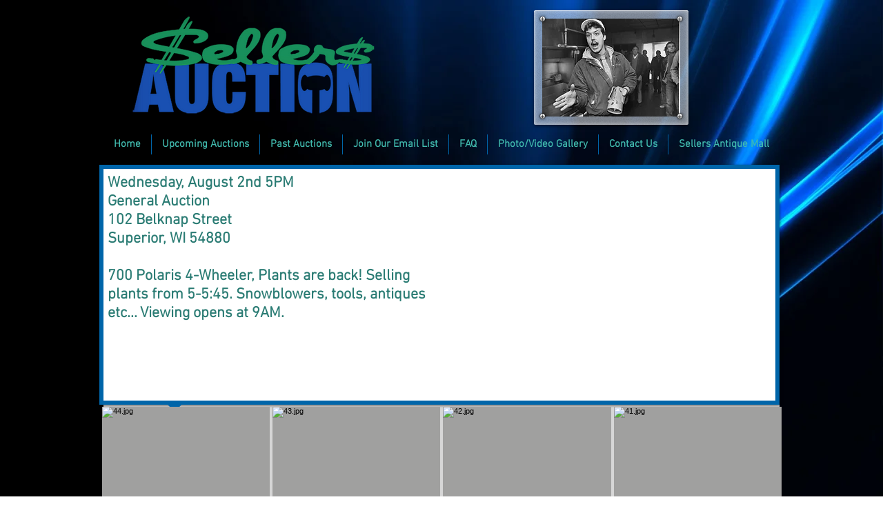

--- FILE ---
content_type: text/html; charset=UTF-8
request_url: https://www.sellersauction.com/wed-aug-2nd-general-auction
body_size: 154648
content:
<!DOCTYPE html>
<html lang="en">
<head>
  
  <!-- SEO Tags -->
  <title>Wednesday, Aug. 2nd General Auction</title>
  <meta name="description" content="Wednesday, August 2nd 5PM
General Auction
102 Belknap St.
Superior, WI 54880














COMPLEMENTARY 
102 Belknap Street
Superior, WI 54880"/>
  <link rel="canonical" href="https://www.sellersauction.com/wed-aug-2nd-general-auction"/>
  <meta property="og:title" content="Wednesday, Aug. 2nd General Auction"/>
  <meta property="og:description" content="Wednesday, August 2nd 5PM
General Auction
102 Belknap St.
Superior, WI 54880














COMPLEMENTARY 
102 Belknap Street
Superior, WI 54880"/>
  <meta property="og:image" content="https://static.wixstatic.com/media/6cd697_ccc69aa531a145589b2bf6b6e8999c3a.png/v1/fit/w_2500,h_1330,al_c/6cd697_ccc69aa531a145589b2bf6b6e8999c3a.png"/>
  <meta property="og:image:width" content="2500"/>
  <meta property="og:image:height" content="1330"/>
  <meta property="og:url" content="https://www.sellersauction.com/wed-aug-2nd-general-auction"/>
  <meta property="og:site_name" content="sellers-auction"/>
  <meta property="og:type" content="website"/>
  <meta name="keywords" content="Sellers Auction, Antiques, Tools, Collectibles, Furniture"/>
  <meta name="fb_admins_meta_tag" content="MickeysAuction"/>
  <meta name="google-site-verification" content="bVY3UI6zIHplD35ynM2VEKqFJ8Ot0BqXKRn94ko_BHY"/>
  <meta property="fb:admins" content="MickeysAuction"/>
  <meta name="twitter:card" content="summary_large_image"/>
  <meta name="twitter:title" content="Wednesday, Aug. 2nd General Auction"/>
  <meta name="twitter:description" content="Wednesday, August 2nd 5PM
General Auction
102 Belknap St.
Superior, WI 54880














COMPLEMENTARY 
102 Belknap Street
Superior, WI 54880"/>
  <meta name="twitter:image" content="https://static.wixstatic.com/media/6cd697_ccc69aa531a145589b2bf6b6e8999c3a.png/v1/fit/w_2500,h_1330,al_c/6cd697_ccc69aa531a145589b2bf6b6e8999c3a.png"/>

  
  <meta charset='utf-8'>
  <meta name="viewport" content="width=device-width, initial-scale=1" id="wixDesktopViewport" />
  <meta http-equiv="X-UA-Compatible" content="IE=edge">
  <meta name="generator" content="Wix.com Website Builder"/>

  <link rel="icon" sizes="192x192" href="https://static.wixstatic.com/media/7f46dd_6bf6f49d0d1242db8e46c46ee294b40c%7Emv2_d_3000_3000_s_4_2.png/v1/fill/w_192%2Ch_192%2Clg_1%2Cusm_0.66_1.00_0.01/7f46dd_6bf6f49d0d1242db8e46c46ee294b40c%7Emv2_d_3000_3000_s_4_2.png" type="image/png"/>
  <link rel="shortcut icon" href="https://static.wixstatic.com/media/7f46dd_6bf6f49d0d1242db8e46c46ee294b40c%7Emv2_d_3000_3000_s_4_2.png/v1/fill/w_192%2Ch_192%2Clg_1%2Cusm_0.66_1.00_0.01/7f46dd_6bf6f49d0d1242db8e46c46ee294b40c%7Emv2_d_3000_3000_s_4_2.png" type="image/png"/>
  <link rel="apple-touch-icon" href="https://static.wixstatic.com/media/7f46dd_6bf6f49d0d1242db8e46c46ee294b40c%7Emv2_d_3000_3000_s_4_2.png/v1/fill/w_180%2Ch_180%2Clg_1%2Cusm_0.66_1.00_0.01/7f46dd_6bf6f49d0d1242db8e46c46ee294b40c%7Emv2_d_3000_3000_s_4_2.png" type="image/png"/>

  <!-- Safari Pinned Tab Icon -->
  <!-- <link rel="mask-icon" href="https://static.wixstatic.com/media/7f46dd_6bf6f49d0d1242db8e46c46ee294b40c%7Emv2_d_3000_3000_s_4_2.png/v1/fill/w_192%2Ch_192%2Clg_1%2Cusm_0.66_1.00_0.01/7f46dd_6bf6f49d0d1242db8e46c46ee294b40c%7Emv2_d_3000_3000_s_4_2.png"> -->

  <!-- Original trials -->
  


  <!-- Segmenter Polyfill -->
  <script>
    if (!window.Intl || !window.Intl.Segmenter) {
      (function() {
        var script = document.createElement('script');
        script.src = 'https://static.parastorage.com/unpkg/@formatjs/intl-segmenter@11.7.10/polyfill.iife.js';
        document.head.appendChild(script);
      })();
    }
  </script>

  <!-- Legacy Polyfills -->
  <script nomodule="" src="https://static.parastorage.com/unpkg/core-js-bundle@3.2.1/minified.js"></script>
  <script nomodule="" src="https://static.parastorage.com/unpkg/focus-within-polyfill@5.0.9/dist/focus-within-polyfill.js"></script>

  <!-- Performance API Polyfills -->
  <script>
  (function () {
    var noop = function noop() {};
    if ("performance" in window === false) {
      window.performance = {};
    }
    window.performance.mark = performance.mark || noop;
    window.performance.measure = performance.measure || noop;
    if ("now" in window.performance === false) {
      var nowOffset = Date.now();
      if (performance.timing && performance.timing.navigationStart) {
        nowOffset = performance.timing.navigationStart;
      }
      window.performance.now = function now() {
        return Date.now() - nowOffset;
      };
    }
  })();
  </script>

  <!-- Globals Definitions -->
  <script>
    (function () {
      var now = Date.now()
      window.initialTimestamps = {
        initialTimestamp: now,
        initialRequestTimestamp: Math.round(performance.timeOrigin ? performance.timeOrigin : now - performance.now())
      }

      window.thunderboltTag = "QA_READY"
      window.thunderboltVersion = "1.16774.0"
    })();
  </script>

  <!-- Essential Viewer Model -->
  <script type="application/json" id="wix-essential-viewer-model">{"fleetConfig":{"fleetName":"thunderbolt-seo-isolated-renderer","type":"GA","code":0},"mode":{"qa":false,"enableTestApi":false,"debug":false,"ssrIndicator":false,"ssrOnly":false,"siteAssetsFallback":"enable","versionIndicator":false},"componentsLibrariesTopology":[{"artifactId":"editor-elements","namespace":"wixui","url":"https:\/\/static.parastorage.com\/services\/editor-elements\/1.14848.0"},{"artifactId":"editor-elements","namespace":"dsgnsys","url":"https:\/\/static.parastorage.com\/services\/editor-elements\/1.14848.0"}],"siteFeaturesConfigs":{"sessionManager":{"isRunningInDifferentSiteContext":false}},"language":{"userLanguage":"en"},"siteAssets":{"clientTopology":{"mediaRootUrl":"https:\/\/static.wixstatic.com","staticMediaUrl":"https:\/\/static.wixstatic.com\/media","moduleRepoUrl":"https:\/\/static.parastorage.com\/unpkg","fileRepoUrl":"https:\/\/static.parastorage.com\/services","viewerAppsUrl":"https:\/\/viewer-apps.parastorage.com","viewerAssetsUrl":"https:\/\/viewer-assets.parastorage.com","siteAssetsUrl":"https:\/\/siteassets.parastorage.com","pageJsonServerUrls":["https:\/\/pages.parastorage.com","https:\/\/staticorigin.wixstatic.com","https:\/\/www.sellersauction.com","https:\/\/fallback.wix.com\/wix-html-editor-pages-webapp\/page"],"pathOfTBModulesInFileRepoForFallback":"wix-thunderbolt\/dist\/"}},"siteFeatures":["accessibility","appMonitoring","assetsLoader","businessLogger","captcha","clickHandlerRegistrar","commonConfig","componentsLoader","componentsRegistry","consentPolicy","cyclicTabbing","domSelectors","environmentWixCodeSdk","environment","locationWixCodeSdk","mpaNavigation","navigationManager","navigationPhases","ooi","pages","panorama","renderer","reporter","router","scrollRestoration","seoWixCodeSdk","seo","sessionManager","siteMembersWixCodeSdk","siteMembers","siteScrollBlocker","siteWixCodeSdk","speculationRules","ssrCache","stores","structureApi","thunderboltInitializer","tpaCommons","translations","usedPlatformApis","warmupData","windowMessageRegistrar","windowWixCodeSdk","wixCustomElementComponent","wixEmbedsApi","componentsReact","platform"],"site":{"externalBaseUrl":"https:\/\/www.sellersauction.com","isSEO":true},"media":{"staticMediaUrl":"https:\/\/static.wixstatic.com\/media","mediaRootUrl":"https:\/\/static.wixstatic.com\/","staticVideoUrl":"https:\/\/video.wixstatic.com\/"},"requestUrl":"https:\/\/www.sellersauction.com\/wed-aug-2nd-general-auction","rollout":{"siteAssetsVersionsRollout":false,"isDACRollout":0,"isTBRollout":false},"commonConfig":{"brand":"wix","host":"VIEWER","bsi":"","consentPolicy":{},"consentPolicyHeader":{},"siteRevision":"5145","renderingFlow":"NONE","language":"en","locale":"en-us"},"interactionSampleRatio":0.01,"dynamicModelUrl":"https:\/\/www.sellersauction.com\/_api\/v2\/dynamicmodel","accessTokensUrl":"https:\/\/www.sellersauction.com\/_api\/v1\/access-tokens","isExcludedFromSecurityExperiments":false,"experiments":{"specs.thunderbolt.hardenFetchAndXHR":true,"specs.thunderbolt.securityExperiments":true}}</script>
  <script>window.viewerModel = JSON.parse(document.getElementById('wix-essential-viewer-model').textContent)</script>

  <script>
    window.commonConfig = viewerModel.commonConfig
  </script>

  
  <!-- BEGIN handleAccessTokens bundle -->

  <script data-url="https://static.parastorage.com/services/wix-thunderbolt/dist/handleAccessTokens.inline.4f2f9a53.bundle.min.js">(()=>{"use strict";function e(e){let{context:o,property:r,value:n,enumerable:i=!0}=e,c=e.get,l=e.set;if(!r||void 0===n&&!c&&!l)return new Error("property and value are required");let a=o||globalThis,s=a?.[r],u={};if(void 0!==n)u.value=n;else{if(c){let e=t(c);e&&(u.get=e)}if(l){let e=t(l);e&&(u.set=e)}}let p={...u,enumerable:i||!1,configurable:!1};void 0!==n&&(p.writable=!1);try{Object.defineProperty(a,r,p)}catch(e){return e instanceof TypeError?s:e}return s}function t(e,t){return"function"==typeof e?e:!0===e?.async&&"function"==typeof e.func?t?async function(t){return e.func(t)}:async function(){return e.func()}:"function"==typeof e?.func?e.func:void 0}try{e({property:"strictDefine",value:e})}catch{}try{e({property:"defineStrictObject",value:r})}catch{}try{e({property:"defineStrictMethod",value:n})}catch{}var o=["toString","toLocaleString","valueOf","constructor","prototype"];function r(t){let{context:n,property:c,propertiesToExclude:l=[],skipPrototype:a=!1,hardenPrototypePropertiesToExclude:s=[]}=t;if(!c)return new Error("property is required");let u=(n||globalThis)[c],p={},f=i(n,c);u&&("object"==typeof u||"function"==typeof u)&&Reflect.ownKeys(u).forEach(t=>{if(!l.includes(t)&&!o.includes(t)){let o=i(u,t);if(o&&(o.writable||o.configurable)){let{value:r,get:n,set:i,enumerable:c=!1}=o,l={};void 0!==r?l.value=r:n?l.get=n:i&&(l.set=i);try{let o=e({context:u,property:t,...l,enumerable:c});p[t]=o}catch(e){if(!(e instanceof TypeError))throw e;try{p[t]=o.value||o.get||o.set}catch{}}}}});let d={originalObject:u,originalProperties:p};if(!a&&void 0!==u?.prototype){let e=r({context:u,property:"prototype",propertiesToExclude:s,skipPrototype:!0});e instanceof Error||(d.originalPrototype=e?.originalObject,d.originalPrototypeProperties=e?.originalProperties)}return e({context:n,property:c,value:u,enumerable:f?.enumerable}),d}function n(t,o){let r=(o||globalThis)[t],n=i(o||globalThis,t);return r&&n&&(n.writable||n.configurable)?(Object.freeze(r),e({context:globalThis,property:t,value:r})):r}function i(e,t){if(e&&t)try{return Reflect.getOwnPropertyDescriptor(e,t)}catch{return}}function c(e){if("string"!=typeof e)return e;try{return decodeURIComponent(e).toLowerCase().trim()}catch{return e.toLowerCase().trim()}}function l(e,t){let o="";if("string"==typeof e)o=e.split("=")[0]?.trim()||"";else{if(!e||"string"!=typeof e.name)return!1;o=e.name}return t.has(c(o)||"")}function a(e,t){let o;return o="string"==typeof e?e.split(";").map(e=>e.trim()).filter(e=>e.length>0):e||[],o.filter(e=>!l(e,t))}var s=null;function u(){return null===s&&(s=typeof Document>"u"?void 0:Object.getOwnPropertyDescriptor(Document.prototype,"cookie")),s}function p(t,o){if(!globalThis?.cookieStore)return;let r=globalThis.cookieStore.get.bind(globalThis.cookieStore),n=globalThis.cookieStore.getAll.bind(globalThis.cookieStore),i=globalThis.cookieStore.set.bind(globalThis.cookieStore),c=globalThis.cookieStore.delete.bind(globalThis.cookieStore);return e({context:globalThis.CookieStore.prototype,property:"get",value:async function(e){return l(("string"==typeof e?e:e.name)||"",t)?null:r.call(this,e)},enumerable:!0}),e({context:globalThis.CookieStore.prototype,property:"getAll",value:async function(){return a(await n.apply(this,Array.from(arguments)),t)},enumerable:!0}),e({context:globalThis.CookieStore.prototype,property:"set",value:async function(){let e=Array.from(arguments);if(!l(1===e.length?e[0].name:e[0],t))return i.apply(this,e);o&&console.warn(o)},enumerable:!0}),e({context:globalThis.CookieStore.prototype,property:"delete",value:async function(){let e=Array.from(arguments);if(!l(1===e.length?e[0].name:e[0],t))return c.apply(this,e)},enumerable:!0}),e({context:globalThis.cookieStore,property:"prototype",value:globalThis.CookieStore.prototype,enumerable:!1}),e({context:globalThis,property:"cookieStore",value:globalThis.cookieStore,enumerable:!0}),{get:r,getAll:n,set:i,delete:c}}var f=["TextEncoder","TextDecoder","XMLHttpRequestEventTarget","EventTarget","URL","JSON","Reflect","Object","Array","Map","Set","WeakMap","WeakSet","Promise","Symbol","Error"],d=["addEventListener","removeEventListener","dispatchEvent","encodeURI","encodeURIComponent","decodeURI","decodeURIComponent"];const y=(e,t)=>{try{const o=t?t.get.call(document):document.cookie;return o.split(";").map(e=>e.trim()).filter(t=>t?.startsWith(e))[0]?.split("=")[1]}catch(e){return""}},g=(e="",t="",o="/")=>`${e}=; ${t?`domain=${t};`:""} max-age=0; path=${o}; expires=Thu, 01 Jan 1970 00:00:01 GMT`;function m(){(function(){if("undefined"!=typeof window){const e=performance.getEntriesByType("navigation")[0];return"back_forward"===(e?.type||"")}return!1})()&&function(){const{counter:e}=function(){const e=b("getItem");if(e){const[t,o]=e.split("-"),r=o?parseInt(o,10):0;if(r>=3){const e=t?Number(t):0;if(Date.now()-e>6e4)return{counter:0}}return{counter:r}}return{counter:0}}();e<3?(!function(e=1){b("setItem",`${Date.now()}-${e}`)}(e+1),window.location.reload()):console.error("ATS: Max reload attempts reached")}()}function b(e,t){try{return sessionStorage[e]("reload",t||"")}catch(e){console.error("ATS: Error calling sessionStorage:",e)}}const h="client-session-bind",v="sec-fetch-unsupported",{experiments:w}=window.viewerModel,T=[h,"client-binding",v,"svSession","smSession","server-session-bind","wixSession2","wixSession3"].map(e=>e.toLowerCase()),{cookie:S}=function(t,o){let r=new Set(t);return e({context:document,property:"cookie",set:{func:e=>function(e,t,o,r){let n=u(),i=c(t.split(";")[0]||"")||"";[...o].every(e=>!i.startsWith(e.toLowerCase()))&&n?.set?n.set.call(e,t):r&&console.warn(r)}(document,e,r,o)},get:{func:()=>function(e,t){let o=u();if(!o?.get)throw new Error("Cookie descriptor or getter not available");return a(o.get.call(e),t).join("; ")}(document,r)},enumerable:!0}),{cookieStore:p(r,o),cookie:u()}}(T),k="tbReady",x="security_overrideGlobals",{experiments:E,siteFeaturesConfigs:C,accessTokensUrl:P}=window.viewerModel,R=P,M={},O=(()=>{const e=y(h,S);if(w["specs.thunderbolt.browserCacheReload"]){y(v,S)||e?b("removeItem"):m()}return(()=>{const e=g(h),t=g(h,location.hostname);S.set.call(document,e),S.set.call(document,t)})(),e})();O&&(M["client-binding"]=O);const D=fetch;addEventListener(k,function e(t){const{logger:o}=t.detail;try{window.tb.init({fetch:D,fetchHeaders:M})}catch(e){const t=new Error("TB003");o.meter(`${x}_${t.message}`,{paramsOverrides:{errorType:x,eventString:t.message}}),window?.viewerModel?.mode.debug&&console.error(e)}finally{removeEventListener(k,e)}}),E["specs.thunderbolt.hardenFetchAndXHR"]||(window.fetchDynamicModel=()=>C.sessionManager.isRunningInDifferentSiteContext?Promise.resolve({}):fetch(R,{credentials:"same-origin",headers:M}).then(function(e){if(!e.ok)throw new Error(`[${e.status}]${e.statusText}`);return e.json()}),window.dynamicModelPromise=window.fetchDynamicModel())})();
//# sourceMappingURL=https://static.parastorage.com/services/wix-thunderbolt/dist/handleAccessTokens.inline.4f2f9a53.bundle.min.js.map</script>

<!-- END handleAccessTokens bundle -->

<!-- BEGIN overrideGlobals bundle -->

<script data-url="https://static.parastorage.com/services/wix-thunderbolt/dist/overrideGlobals.inline.ec13bfcf.bundle.min.js">(()=>{"use strict";function e(e){let{context:r,property:o,value:n,enumerable:i=!0}=e,c=e.get,a=e.set;if(!o||void 0===n&&!c&&!a)return new Error("property and value are required");let l=r||globalThis,u=l?.[o],s={};if(void 0!==n)s.value=n;else{if(c){let e=t(c);e&&(s.get=e)}if(a){let e=t(a);e&&(s.set=e)}}let p={...s,enumerable:i||!1,configurable:!1};void 0!==n&&(p.writable=!1);try{Object.defineProperty(l,o,p)}catch(e){return e instanceof TypeError?u:e}return u}function t(e,t){return"function"==typeof e?e:!0===e?.async&&"function"==typeof e.func?t?async function(t){return e.func(t)}:async function(){return e.func()}:"function"==typeof e?.func?e.func:void 0}try{e({property:"strictDefine",value:e})}catch{}try{e({property:"defineStrictObject",value:o})}catch{}try{e({property:"defineStrictMethod",value:n})}catch{}var r=["toString","toLocaleString","valueOf","constructor","prototype"];function o(t){let{context:n,property:c,propertiesToExclude:a=[],skipPrototype:l=!1,hardenPrototypePropertiesToExclude:u=[]}=t;if(!c)return new Error("property is required");let s=(n||globalThis)[c],p={},f=i(n,c);s&&("object"==typeof s||"function"==typeof s)&&Reflect.ownKeys(s).forEach(t=>{if(!a.includes(t)&&!r.includes(t)){let r=i(s,t);if(r&&(r.writable||r.configurable)){let{value:o,get:n,set:i,enumerable:c=!1}=r,a={};void 0!==o?a.value=o:n?a.get=n:i&&(a.set=i);try{let r=e({context:s,property:t,...a,enumerable:c});p[t]=r}catch(e){if(!(e instanceof TypeError))throw e;try{p[t]=r.value||r.get||r.set}catch{}}}}});let d={originalObject:s,originalProperties:p};if(!l&&void 0!==s?.prototype){let e=o({context:s,property:"prototype",propertiesToExclude:u,skipPrototype:!0});e instanceof Error||(d.originalPrototype=e?.originalObject,d.originalPrototypeProperties=e?.originalProperties)}return e({context:n,property:c,value:s,enumerable:f?.enumerable}),d}function n(t,r){let o=(r||globalThis)[t],n=i(r||globalThis,t);return o&&n&&(n.writable||n.configurable)?(Object.freeze(o),e({context:globalThis,property:t,value:o})):o}function i(e,t){if(e&&t)try{return Reflect.getOwnPropertyDescriptor(e,t)}catch{return}}function c(e){if("string"!=typeof e)return e;try{return decodeURIComponent(e).toLowerCase().trim()}catch{return e.toLowerCase().trim()}}function a(e,t){return e instanceof Headers?e.forEach((r,o)=>{l(o,t)||e.delete(o)}):Object.keys(e).forEach(r=>{l(r,t)||delete e[r]}),e}function l(e,t){return!t.has(c(e)||"")}function u(e,t){let r=!0,o=function(e){let t,r;if(globalThis.Request&&e instanceof Request)t=e.url;else{if("function"!=typeof e?.toString)throw new Error("Unsupported type for url");t=e.toString()}try{return new URL(t).pathname}catch{return r=t.replace(/#.+/gi,"").split("?").shift(),r.startsWith("/")?r:`/${r}`}}(e),n=c(o);return n&&t.some(e=>n.includes(e))&&(r=!1),r}function s(t,r,o){let n=fetch,i=XMLHttpRequest,c=new Set(r);function s(){let e=new i,r=e.open,n=e.setRequestHeader;return e.open=function(){let n=Array.from(arguments),i=n[1];if(n.length<2||u(i,t))return r.apply(e,n);throw new Error(o||`Request not allowed for path ${i}`)},e.setRequestHeader=function(t,r){l(decodeURIComponent(t),c)&&n.call(e,t,r)},e}return e({property:"fetch",value:function(){let e=function(e,t){return globalThis.Request&&e[0]instanceof Request&&e[0]?.headers?a(e[0].headers,t):e[1]?.headers&&a(e[1].headers,t),e}(arguments,c);return u(arguments[0],t)?n.apply(globalThis,Array.from(e)):new Promise((e,t)=>{t(new Error(o||`Request not allowed for path ${arguments[0]}`))})},enumerable:!0}),e({property:"XMLHttpRequest",value:s,enumerable:!0}),Object.keys(i).forEach(e=>{s[e]=i[e]}),{fetch:n,XMLHttpRequest:i}}var p=["TextEncoder","TextDecoder","XMLHttpRequestEventTarget","EventTarget","URL","JSON","Reflect","Object","Array","Map","Set","WeakMap","WeakSet","Promise","Symbol","Error"],f=["addEventListener","removeEventListener","dispatchEvent","encodeURI","encodeURIComponent","decodeURI","decodeURIComponent"];const d=function(){let t=globalThis.open,r=document.open;function o(e,r,o){let n="string"!=typeof e,i=t.call(window,e,r,o);return n||e&&function(e){return e.startsWith("//")&&/(?:[a-z0-9](?:[a-z0-9-]{0,61}[a-z0-9])?\.)+[a-z0-9][a-z0-9-]{0,61}[a-z0-9]/g.test(`${location.protocol}:${e}`)&&(e=`${location.protocol}${e}`),!e.startsWith("http")||new URL(e).hostname===location.hostname}(e)?{}:i}return e({property:"open",value:o,context:globalThis,enumerable:!0}),e({property:"open",value:function(e,t,n){return e?o(e,t,n):r.call(document,e||"",t||"",n||"")},context:document,enumerable:!0}),{open:t,documentOpen:r}},y=function(){let t=document.createElement,r=Element.prototype.setAttribute,o=Element.prototype.setAttributeNS;return e({property:"createElement",context:document,value:function(n,i){let a=t.call(document,n,i);if("iframe"===c(n)){e({property:"srcdoc",context:a,get:()=>"",set:()=>{console.warn("`srcdoc` is not allowed in iframe elements.")}});let t=function(e,t){"srcdoc"!==e.toLowerCase()?r.call(a,e,t):console.warn("`srcdoc` attribute is not allowed to be set.")},n=function(e,t,r){"srcdoc"!==t.toLowerCase()?o.call(a,e,t,r):console.warn("`srcdoc` attribute is not allowed to be set.")};a.setAttribute=t,a.setAttributeNS=n}return a},enumerable:!0}),{createElement:t,setAttribute:r,setAttributeNS:o}},m=["client-binding"],b=["/_api/v1/access-tokens","/_api/v2/dynamicmodel","/_api/one-app-session-web/v3/businesses"],h=function(){let t=setTimeout,r=setInterval;return o("setTimeout",0,globalThis),o("setInterval",0,globalThis),{setTimeout:t,setInterval:r};function o(t,r,o){let n=o||globalThis,i=n[t];if(!i||"function"!=typeof i)throw new Error(`Function ${t} not found or is not a function`);e({property:t,value:function(){let e=Array.from(arguments);if("string"!=typeof e[r])return i.apply(n,e);console.warn(`Calling ${t} with a String Argument at index ${r} is not allowed`)},context:o,enumerable:!0})}},v=function(){if(navigator&&"serviceWorker"in navigator){let t=navigator.serviceWorker.register;return e({context:navigator.serviceWorker,property:"register",value:function(){console.log("Service worker registration is not allowed")},enumerable:!0}),{register:t}}return{}};performance.mark("overrideGlobals started");const{isExcludedFromSecurityExperiments:g,experiments:w}=window.viewerModel,E=!g&&w["specs.thunderbolt.securityExperiments"];try{d(),E&&y(),w["specs.thunderbolt.hardenFetchAndXHR"]&&E&&s(b,m),v(),(e=>{let t=[],r=[];r=r.concat(["TextEncoder","TextDecoder"]),e&&(r=r.concat(["XMLHttpRequestEventTarget","EventTarget"])),r=r.concat(["URL","JSON"]),e&&(t=t.concat(["addEventListener","removeEventListener"])),t=t.concat(["encodeURI","encodeURIComponent","decodeURI","decodeURIComponent"]),r=r.concat(["String","Number"]),e&&r.push("Object"),r=r.concat(["Reflect"]),t.forEach(e=>{n(e),["addEventListener","removeEventListener"].includes(e)&&n(e,document)}),r.forEach(e=>{o({property:e})})})(E),E&&h()}catch(e){window?.viewerModel?.mode.debug&&console.error(e);const t=new Error("TB006");window.fedops?.reportError(t,"security_overrideGlobals"),window.Sentry?window.Sentry.captureException(t):globalThis.defineStrictProperty("sentryBuffer",[t],window,!1)}performance.mark("overrideGlobals ended")})();
//# sourceMappingURL=https://static.parastorage.com/services/wix-thunderbolt/dist/overrideGlobals.inline.ec13bfcf.bundle.min.js.map</script>

<!-- END overrideGlobals bundle -->


  
  <script>
    window.commonConfig = viewerModel.commonConfig

	
  </script>

  <!-- Initial CSS -->
  <style data-url="https://static.parastorage.com/services/wix-thunderbolt/dist/main.347af09f.min.css">@keyframes slide-horizontal-new{0%{transform:translateX(100%)}}@keyframes slide-horizontal-old{80%{opacity:1}to{opacity:0;transform:translateX(-100%)}}@keyframes slide-vertical-new{0%{transform:translateY(-100%)}}@keyframes slide-vertical-old{80%{opacity:1}to{opacity:0;transform:translateY(100%)}}@keyframes out-in-new{0%{opacity:0}}@keyframes out-in-old{to{opacity:0}}:root:active-view-transition{view-transition-name:none}::view-transition{pointer-events:none}:root:active-view-transition::view-transition-new(page-group),:root:active-view-transition::view-transition-old(page-group){animation-duration:.6s;cursor:wait;pointer-events:all}:root:active-view-transition-type(SlideHorizontal)::view-transition-old(page-group){animation:slide-horizontal-old .6s cubic-bezier(.83,0,.17,1) forwards;mix-blend-mode:normal}:root:active-view-transition-type(SlideHorizontal)::view-transition-new(page-group){animation:slide-horizontal-new .6s cubic-bezier(.83,0,.17,1) backwards;mix-blend-mode:normal}:root:active-view-transition-type(SlideVertical)::view-transition-old(page-group){animation:slide-vertical-old .6s cubic-bezier(.83,0,.17,1) forwards;mix-blend-mode:normal}:root:active-view-transition-type(SlideVertical)::view-transition-new(page-group){animation:slide-vertical-new .6s cubic-bezier(.83,0,.17,1) backwards;mix-blend-mode:normal}:root:active-view-transition-type(OutIn)::view-transition-old(page-group){animation:out-in-old .35s cubic-bezier(.22,1,.36,1) forwards}:root:active-view-transition-type(OutIn)::view-transition-new(page-group){animation:out-in-new .35s cubic-bezier(.64,0,.78,0) .35s backwards}@media(prefers-reduced-motion:reduce){::view-transition-group(*),::view-transition-new(*),::view-transition-old(*){animation:none!important}}body,html{background:transparent;border:0;margin:0;outline:0;padding:0;vertical-align:baseline}body{--scrollbar-width:0px;font-family:Arial,Helvetica,sans-serif;font-size:10px}body,html{height:100%}body{overflow-x:auto;overflow-y:scroll}body:not(.responsive) #site-root{min-width:var(--site-width);width:100%}body:not([data-js-loaded]) [data-hide-prejs]{visibility:hidden}interact-element{display:contents}#SITE_CONTAINER{position:relative}:root{--one-unit:1vw;--section-max-width:9999px;--spx-stopper-max:9999px;--spx-stopper-min:0px;--browser-zoom:1}@supports(-webkit-appearance:none) and (stroke-color:transparent){:root{--safari-sticky-fix:opacity;--experimental-safari-sticky-fix:translateZ(0)}}@supports(container-type:inline-size){:root{--one-unit:1cqw}}[id^=oldHoverBox-]{mix-blend-mode:plus-lighter;transition:opacity .5s ease,visibility .5s ease}[data-mesh-id$=inlineContent-gridContainer]:has(>[id^=oldHoverBox-]){isolation:isolate}</style>
<style data-url="https://static.parastorage.com/services/wix-thunderbolt/dist/main.renderer.9cb0985f.min.css">a,abbr,acronym,address,applet,b,big,blockquote,button,caption,center,cite,code,dd,del,dfn,div,dl,dt,em,fieldset,font,footer,form,h1,h2,h3,h4,h5,h6,header,i,iframe,img,ins,kbd,label,legend,li,nav,object,ol,p,pre,q,s,samp,section,small,span,strike,strong,sub,sup,table,tbody,td,tfoot,th,thead,title,tr,tt,u,ul,var{background:transparent;border:0;margin:0;outline:0;padding:0;vertical-align:baseline}input,select,textarea{box-sizing:border-box;font-family:Helvetica,Arial,sans-serif}ol,ul{list-style:none}blockquote,q{quotes:none}ins{text-decoration:none}del{text-decoration:line-through}table{border-collapse:collapse;border-spacing:0}a{cursor:pointer;text-decoration:none}.testStyles{overflow-y:hidden}.reset-button{-webkit-appearance:none;background:none;border:0;color:inherit;font:inherit;line-height:normal;outline:0;overflow:visible;padding:0;-webkit-user-select:none;-moz-user-select:none;-ms-user-select:none}:focus{outline:none}body.device-mobile-optimized:not(.disable-site-overflow){overflow-x:hidden;overflow-y:scroll}body.device-mobile-optimized:not(.responsive) #SITE_CONTAINER{margin-left:auto;margin-right:auto;overflow-x:visible;position:relative;width:320px}body.device-mobile-optimized:not(.responsive):not(.blockSiteScrolling) #SITE_CONTAINER{margin-top:0}body.device-mobile-optimized>*{max-width:100%!important}body.device-mobile-optimized #site-root{overflow-x:hidden;overflow-y:hidden}@supports(overflow:clip){body.device-mobile-optimized #site-root{overflow-x:clip;overflow-y:clip}}body.device-mobile-non-optimized #SITE_CONTAINER #site-root{overflow-x:clip;overflow-y:clip}body.device-mobile-non-optimized.fullScreenMode{background-color:#5f6360}body.device-mobile-non-optimized.fullScreenMode #MOBILE_ACTIONS_MENU,body.device-mobile-non-optimized.fullScreenMode #SITE_BACKGROUND,body.device-mobile-non-optimized.fullScreenMode #site-root,body.fullScreenMode #WIX_ADS{visibility:hidden}body.fullScreenMode{overflow-x:hidden!important;overflow-y:hidden!important}body.fullScreenMode.device-mobile-optimized #TINY_MENU{opacity:0;pointer-events:none}body.fullScreenMode-scrollable.device-mobile-optimized{overflow-x:hidden!important;overflow-y:auto!important}body.fullScreenMode-scrollable.device-mobile-optimized #masterPage,body.fullScreenMode-scrollable.device-mobile-optimized #site-root{overflow-x:hidden!important;overflow-y:hidden!important}body.fullScreenMode-scrollable.device-mobile-optimized #SITE_BACKGROUND,body.fullScreenMode-scrollable.device-mobile-optimized #masterPage{height:auto!important}body.fullScreenMode-scrollable.device-mobile-optimized #masterPage.mesh-layout{height:0!important}body.blockSiteScrolling,body.siteScrollingBlocked{position:fixed;width:100%}body.blockSiteScrolling #SITE_CONTAINER{margin-top:calc(var(--blocked-site-scroll-margin-top)*-1)}#site-root{margin:0 auto;min-height:100%;position:relative;top:var(--wix-ads-height)}#site-root img:not([src]){visibility:hidden}#site-root svg img:not([src]){visibility:visible}.auto-generated-link{color:inherit}#SCROLL_TO_BOTTOM,#SCROLL_TO_TOP{height:0}.has-click-trigger{cursor:pointer}.fullScreenOverlay{bottom:0;display:flex;justify-content:center;left:0;overflow-y:hidden;position:fixed;right:0;top:-60px;z-index:1005}.fullScreenOverlay>.fullScreenOverlayContent{bottom:0;left:0;margin:0 auto;overflow:hidden;position:absolute;right:0;top:60px;transform:translateZ(0)}[data-mesh-id$=centeredContent],[data-mesh-id$=form],[data-mesh-id$=inlineContent]{pointer-events:none;position:relative}[data-mesh-id$=-gridWrapper],[data-mesh-id$=-rotated-wrapper]{pointer-events:none}[data-mesh-id$=-gridContainer]>*,[data-mesh-id$=-rotated-wrapper]>*,[data-mesh-id$=inlineContent]>:not([data-mesh-id$=-gridContainer]){pointer-events:auto}.device-mobile-optimized #masterPage.mesh-layout #SOSP_CONTAINER_CUSTOM_ID{grid-area:2/1/3/2;-ms-grid-row:2;position:relative}#masterPage.mesh-layout{-ms-grid-rows:max-content max-content min-content max-content;-ms-grid-columns:100%;align-items:start;display:-ms-grid;display:grid;grid-template-columns:100%;grid-template-rows:max-content max-content min-content max-content;justify-content:stretch}#masterPage.mesh-layout #PAGES_CONTAINER,#masterPage.mesh-layout #SITE_FOOTER-placeholder,#masterPage.mesh-layout #SITE_FOOTER_WRAPPER,#masterPage.mesh-layout #SITE_HEADER-placeholder,#masterPage.mesh-layout #SITE_HEADER_WRAPPER,#masterPage.mesh-layout #SOSP_CONTAINER_CUSTOM_ID[data-state~=mobileView],#masterPage.mesh-layout #soapAfterPagesContainer,#masterPage.mesh-layout #soapBeforePagesContainer{-ms-grid-row-align:start;-ms-grid-column-align:start;-ms-grid-column:1}#masterPage.mesh-layout #SITE_HEADER-placeholder,#masterPage.mesh-layout #SITE_HEADER_WRAPPER{grid-area:1/1/2/2;-ms-grid-row:1}#masterPage.mesh-layout #PAGES_CONTAINER,#masterPage.mesh-layout #soapAfterPagesContainer,#masterPage.mesh-layout #soapBeforePagesContainer{grid-area:3/1/4/2;-ms-grid-row:3}#masterPage.mesh-layout #soapAfterPagesContainer,#masterPage.mesh-layout #soapBeforePagesContainer{width:100%}#masterPage.mesh-layout #PAGES_CONTAINER{align-self:stretch}#masterPage.mesh-layout main#PAGES_CONTAINER{display:block}#masterPage.mesh-layout #SITE_FOOTER-placeholder,#masterPage.mesh-layout #SITE_FOOTER_WRAPPER{grid-area:4/1/5/2;-ms-grid-row:4}#masterPage.mesh-layout #SITE_PAGES,#masterPage.mesh-layout [data-mesh-id=PAGES_CONTAINERcenteredContent],#masterPage.mesh-layout [data-mesh-id=PAGES_CONTAINERinlineContent]{height:100%}#masterPage.mesh-layout.desktop>*{width:100%}#masterPage.mesh-layout #PAGES_CONTAINER,#masterPage.mesh-layout #SITE_FOOTER,#masterPage.mesh-layout #SITE_FOOTER_WRAPPER,#masterPage.mesh-layout #SITE_HEADER,#masterPage.mesh-layout #SITE_HEADER_WRAPPER,#masterPage.mesh-layout #SITE_PAGES,#masterPage.mesh-layout #masterPageinlineContent{position:relative}#masterPage.mesh-layout #SITE_HEADER{grid-area:1/1/2/2}#masterPage.mesh-layout #SITE_FOOTER{grid-area:4/1/5/2}#masterPage.mesh-layout.overflow-x-clip #SITE_FOOTER,#masterPage.mesh-layout.overflow-x-clip #SITE_HEADER{overflow-x:clip}[data-z-counter]{z-index:0}[data-z-counter="0"]{z-index:auto}.wixSiteProperties{-webkit-font-smoothing:antialiased;-moz-osx-font-smoothing:grayscale}:root{--wst-button-color-fill-primary:rgb(var(--color_48));--wst-button-color-border-primary:rgb(var(--color_49));--wst-button-color-text-primary:rgb(var(--color_50));--wst-button-color-fill-primary-hover:rgb(var(--color_51));--wst-button-color-border-primary-hover:rgb(var(--color_52));--wst-button-color-text-primary-hover:rgb(var(--color_53));--wst-button-color-fill-primary-disabled:rgb(var(--color_54));--wst-button-color-border-primary-disabled:rgb(var(--color_55));--wst-button-color-text-primary-disabled:rgb(var(--color_56));--wst-button-color-fill-secondary:rgb(var(--color_57));--wst-button-color-border-secondary:rgb(var(--color_58));--wst-button-color-text-secondary:rgb(var(--color_59));--wst-button-color-fill-secondary-hover:rgb(var(--color_60));--wst-button-color-border-secondary-hover:rgb(var(--color_61));--wst-button-color-text-secondary-hover:rgb(var(--color_62));--wst-button-color-fill-secondary-disabled:rgb(var(--color_63));--wst-button-color-border-secondary-disabled:rgb(var(--color_64));--wst-button-color-text-secondary-disabled:rgb(var(--color_65));--wst-color-fill-base-1:rgb(var(--color_36));--wst-color-fill-base-2:rgb(var(--color_37));--wst-color-fill-base-shade-1:rgb(var(--color_38));--wst-color-fill-base-shade-2:rgb(var(--color_39));--wst-color-fill-base-shade-3:rgb(var(--color_40));--wst-color-fill-accent-1:rgb(var(--color_41));--wst-color-fill-accent-2:rgb(var(--color_42));--wst-color-fill-accent-3:rgb(var(--color_43));--wst-color-fill-accent-4:rgb(var(--color_44));--wst-color-fill-background-primary:rgb(var(--color_11));--wst-color-fill-background-secondary:rgb(var(--color_12));--wst-color-text-primary:rgb(var(--color_15));--wst-color-text-secondary:rgb(var(--color_14));--wst-color-action:rgb(var(--color_18));--wst-color-disabled:rgb(var(--color_39));--wst-color-title:rgb(var(--color_45));--wst-color-subtitle:rgb(var(--color_46));--wst-color-line:rgb(var(--color_47));--wst-font-style-h2:var(--font_2);--wst-font-style-h3:var(--font_3);--wst-font-style-h4:var(--font_4);--wst-font-style-h5:var(--font_5);--wst-font-style-h6:var(--font_6);--wst-font-style-body-large:var(--font_7);--wst-font-style-body-medium:var(--font_8);--wst-font-style-body-small:var(--font_9);--wst-font-style-body-x-small:var(--font_10);--wst-color-custom-1:rgb(var(--color_13));--wst-color-custom-2:rgb(var(--color_16));--wst-color-custom-3:rgb(var(--color_17));--wst-color-custom-4:rgb(var(--color_19));--wst-color-custom-5:rgb(var(--color_20));--wst-color-custom-6:rgb(var(--color_21));--wst-color-custom-7:rgb(var(--color_22));--wst-color-custom-8:rgb(var(--color_23));--wst-color-custom-9:rgb(var(--color_24));--wst-color-custom-10:rgb(var(--color_25));--wst-color-custom-11:rgb(var(--color_26));--wst-color-custom-12:rgb(var(--color_27));--wst-color-custom-13:rgb(var(--color_28));--wst-color-custom-14:rgb(var(--color_29));--wst-color-custom-15:rgb(var(--color_30));--wst-color-custom-16:rgb(var(--color_31));--wst-color-custom-17:rgb(var(--color_32));--wst-color-custom-18:rgb(var(--color_33));--wst-color-custom-19:rgb(var(--color_34));--wst-color-custom-20:rgb(var(--color_35))}.wix-presets-wrapper{display:contents}</style>

  <meta name="format-detection" content="telephone=no">
  <meta name="skype_toolbar" content="skype_toolbar_parser_compatible">
  
  

  

  

  <!-- head performance data start -->
  
  <!-- head performance data end -->
  

    


    
<style data-href="https://static.parastorage.com/services/editor-elements-library/dist/thunderbolt/rb_wixui.thunderbolt_bootstrap-classic.72e6a2a3.min.css">.PlZyDq{touch-action:manipulation}.uDW_Qe{align-items:center;box-sizing:border-box;display:flex;justify-content:var(--label-align);min-width:100%;text-align:initial;width:-moz-max-content;width:max-content}.uDW_Qe:before{max-width:var(--margin-start,0)}.uDW_Qe:after,.uDW_Qe:before{align-self:stretch;content:"";flex-grow:1}.uDW_Qe:after{max-width:var(--margin-end,0)}.FubTgk{height:100%}.FubTgk .uDW_Qe{border-radius:var(--corvid-border-radius,var(--rd,0));bottom:0;box-shadow:var(--shd,0 1px 4px rgba(0,0,0,.6));left:0;position:absolute;right:0;top:0;transition:var(--trans1,border-color .4s ease 0s,background-color .4s ease 0s)}.FubTgk .uDW_Qe:link,.FubTgk .uDW_Qe:visited{border-color:transparent}.FubTgk .l7_2fn{color:var(--corvid-color,rgb(var(--txt,var(--color_15,color_15))));font:var(--fnt,var(--font_5));margin:0;position:relative;transition:var(--trans2,color .4s ease 0s);white-space:nowrap}.FubTgk[aria-disabled=false] .uDW_Qe{background-color:var(--corvid-background-color,rgba(var(--bg,var(--color_17,color_17)),var(--alpha-bg,1)));border:solid var(--corvid-border-color,rgba(var(--brd,var(--color_15,color_15)),var(--alpha-brd,1))) var(--corvid-border-width,var(--brw,0));cursor:pointer!important}:host(.device-mobile-optimized) .FubTgk[aria-disabled=false]:active .uDW_Qe,body.device-mobile-optimized .FubTgk[aria-disabled=false]:active .uDW_Qe{background-color:var(--corvid-hover-background-color,rgba(var(--bgh,var(--color_18,color_18)),var(--alpha-bgh,1)));border-color:var(--corvid-hover-border-color,rgba(var(--brdh,var(--color_15,color_15)),var(--alpha-brdh,1)))}:host(.device-mobile-optimized) .FubTgk[aria-disabled=false]:active .l7_2fn,body.device-mobile-optimized .FubTgk[aria-disabled=false]:active .l7_2fn{color:var(--corvid-hover-color,rgb(var(--txth,var(--color_15,color_15))))}:host(:not(.device-mobile-optimized)) .FubTgk[aria-disabled=false]:hover .uDW_Qe,body:not(.device-mobile-optimized) .FubTgk[aria-disabled=false]:hover .uDW_Qe{background-color:var(--corvid-hover-background-color,rgba(var(--bgh,var(--color_18,color_18)),var(--alpha-bgh,1)));border-color:var(--corvid-hover-border-color,rgba(var(--brdh,var(--color_15,color_15)),var(--alpha-brdh,1)))}:host(:not(.device-mobile-optimized)) .FubTgk[aria-disabled=false]:hover .l7_2fn,body:not(.device-mobile-optimized) .FubTgk[aria-disabled=false]:hover .l7_2fn{color:var(--corvid-hover-color,rgb(var(--txth,var(--color_15,color_15))))}.FubTgk[aria-disabled=true] .uDW_Qe{background-color:var(--corvid-disabled-background-color,rgba(var(--bgd,204,204,204),var(--alpha-bgd,1)));border-color:var(--corvid-disabled-border-color,rgba(var(--brdd,204,204,204),var(--alpha-brdd,1)));border-style:solid;border-width:var(--corvid-border-width,var(--brw,0))}.FubTgk[aria-disabled=true] .l7_2fn{color:var(--corvid-disabled-color,rgb(var(--txtd,255,255,255)))}.uUxqWY{align-items:center;box-sizing:border-box;display:flex;justify-content:var(--label-align);min-width:100%;text-align:initial;width:-moz-max-content;width:max-content}.uUxqWY:before{max-width:var(--margin-start,0)}.uUxqWY:after,.uUxqWY:before{align-self:stretch;content:"";flex-grow:1}.uUxqWY:after{max-width:var(--margin-end,0)}.Vq4wYb[aria-disabled=false] .uUxqWY{cursor:pointer}:host(.device-mobile-optimized) .Vq4wYb[aria-disabled=false]:active .wJVzSK,body.device-mobile-optimized .Vq4wYb[aria-disabled=false]:active .wJVzSK{color:var(--corvid-hover-color,rgb(var(--txth,var(--color_15,color_15))));transition:var(--trans,color .4s ease 0s)}:host(:not(.device-mobile-optimized)) .Vq4wYb[aria-disabled=false]:hover .wJVzSK,body:not(.device-mobile-optimized) .Vq4wYb[aria-disabled=false]:hover .wJVzSK{color:var(--corvid-hover-color,rgb(var(--txth,var(--color_15,color_15))));transition:var(--trans,color .4s ease 0s)}.Vq4wYb .uUxqWY{bottom:0;left:0;position:absolute;right:0;top:0}.Vq4wYb .wJVzSK{color:var(--corvid-color,rgb(var(--txt,var(--color_15,color_15))));font:var(--fnt,var(--font_5));transition:var(--trans,color .4s ease 0s);white-space:nowrap}.Vq4wYb[aria-disabled=true] .wJVzSK{color:var(--corvid-disabled-color,rgb(var(--txtd,255,255,255)))}:host(:not(.device-mobile-optimized)) .CohWsy,body:not(.device-mobile-optimized) .CohWsy{display:flex}:host(:not(.device-mobile-optimized)) .V5AUxf,body:not(.device-mobile-optimized) .V5AUxf{-moz-column-gap:var(--margin);column-gap:var(--margin);direction:var(--direction);display:flex;margin:0 auto;position:relative;width:calc(100% - var(--padding)*2)}:host(:not(.device-mobile-optimized)) .V5AUxf>*,body:not(.device-mobile-optimized) .V5AUxf>*{direction:ltr;flex:var(--column-flex) 1 0%;left:0;margin-bottom:var(--padding);margin-top:var(--padding);min-width:0;position:relative;top:0}:host(.device-mobile-optimized) .V5AUxf,body.device-mobile-optimized .V5AUxf{display:block;padding-bottom:var(--padding-y);padding-left:var(--padding-x,0);padding-right:var(--padding-x,0);padding-top:var(--padding-y);position:relative}:host(.device-mobile-optimized) .V5AUxf>*,body.device-mobile-optimized .V5AUxf>*{margin-bottom:var(--margin);position:relative}:host(.device-mobile-optimized) .V5AUxf>:first-child,body.device-mobile-optimized .V5AUxf>:first-child{margin-top:var(--firstChildMarginTop,0)}:host(.device-mobile-optimized) .V5AUxf>:last-child,body.device-mobile-optimized .V5AUxf>:last-child{margin-bottom:var(--lastChildMarginBottom)}.LIhNy3{backface-visibility:hidden}.jhxvbR,.mtrorN{display:block;height:100%;width:100%}.jhxvbR img{max-width:var(--wix-img-max-width,100%)}.jhxvbR[data-animate-blur] img{filter:blur(9px);transition:filter .8s ease-in}.jhxvbR[data-animate-blur] img[data-load-done]{filter:none}.if7Vw2{height:100%;left:0;-webkit-mask-image:var(--mask-image,none);mask-image:var(--mask-image,none);-webkit-mask-position:var(--mask-position,0);mask-position:var(--mask-position,0);-webkit-mask-repeat:var(--mask-repeat,no-repeat);mask-repeat:var(--mask-repeat,no-repeat);-webkit-mask-size:var(--mask-size,100%);mask-size:var(--mask-size,100%);overflow:hidden;pointer-events:var(--fill-layer-background-media-pointer-events);position:absolute;top:0;width:100%}.if7Vw2.f0uTJH{clip:rect(0,auto,auto,0)}.if7Vw2 .i1tH8h{height:100%;position:absolute;top:0;width:100%}.if7Vw2 .DXi4PB{height:var(--fill-layer-image-height,100%);opacity:var(--fill-layer-image-opacity)}.if7Vw2 .DXi4PB img{height:100%;width:100%}@supports(-webkit-hyphens:none){.if7Vw2.f0uTJH{clip:auto;-webkit-clip-path:inset(0)}}.wG8dni{height:100%}.tcElKx{background-color:var(--bg-overlay-color);background-image:var(--bg-gradient);transition:var(--inherit-transition)}.ImALHf,.Ybjs9b{opacity:var(--fill-layer-video-opacity)}.UWmm3w{bottom:var(--media-padding-bottom);height:var(--media-padding-height);position:absolute;top:var(--media-padding-top);width:100%}.Yjj1af{transform:scale(var(--scale,1));transition:var(--transform-duration,transform 0s)}.ImALHf{height:100%;position:relative;width:100%}.KCM6zk{opacity:var(--fill-layer-video-opacity,var(--fill-layer-image-opacity,1))}.KCM6zk .DXi4PB,.KCM6zk .ImALHf,.KCM6zk .Ybjs9b{opacity:1}._uqPqy{clip-path:var(--fill-layer-clip)}._uqPqy,.eKyYhK{position:absolute;top:0}._uqPqy,.eKyYhK,.x0mqQS img{height:100%;width:100%}.pnCr6P{opacity:0}.blf7sp,.pnCr6P{position:absolute;top:0}.blf7sp{height:0;left:0;overflow:hidden;width:0}.rWP3Gv{left:0;pointer-events:var(--fill-layer-background-media-pointer-events);position:var(--fill-layer-background-media-position)}.Tr4n3d,.rWP3Gv,.wRqk6s{height:100%;top:0;width:100%}.wRqk6s{position:absolute}.Tr4n3d{background-color:var(--fill-layer-background-overlay-color);opacity:var(--fill-layer-background-overlay-blend-opacity-fallback,1);position:var(--fill-layer-background-overlay-position);transform:var(--fill-layer-background-overlay-transform)}@supports(mix-blend-mode:overlay){.Tr4n3d{mix-blend-mode:var(--fill-layer-background-overlay-blend-mode);opacity:var(--fill-layer-background-overlay-blend-opacity,1)}}.VXAmO2{--divider-pin-height__:min(1,calc(var(--divider-layers-pin-factor__) + 1));--divider-pin-layer-height__:var( --divider-layers-pin-factor__ );--divider-pin-border__:min(1,calc(var(--divider-layers-pin-factor__) / -1 + 1));height:calc(var(--divider-height__) + var(--divider-pin-height__)*var(--divider-layers-size__)*var(--divider-layers-y__))}.VXAmO2,.VXAmO2 .dy3w_9{left:0;position:absolute;width:100%}.VXAmO2 .dy3w_9{--divider-layer-i__:var(--divider-layer-i,0);background-position:left calc(50% + var(--divider-offset-x__) + var(--divider-layers-x__)*var(--divider-layer-i__)) bottom;background-repeat:repeat-x;border-bottom-style:solid;border-bottom-width:calc(var(--divider-pin-border__)*var(--divider-layer-i__)*var(--divider-layers-y__));height:calc(var(--divider-height__) + var(--divider-pin-layer-height__)*var(--divider-layer-i__)*var(--divider-layers-y__));opacity:calc(1 - var(--divider-layer-i__)/(var(--divider-layer-i__) + 1))}.UORcXs{--divider-height__:var(--divider-top-height,auto);--divider-offset-x__:var(--divider-top-offset-x,0px);--divider-layers-size__:var(--divider-top-layers-size,0);--divider-layers-y__:var(--divider-top-layers-y,0px);--divider-layers-x__:var(--divider-top-layers-x,0px);--divider-layers-pin-factor__:var(--divider-top-layers-pin-factor,0);border-top:var(--divider-top-padding,0) solid var(--divider-top-color,currentColor);opacity:var(--divider-top-opacity,1);top:0;transform:var(--divider-top-flip,scaleY(-1))}.UORcXs .dy3w_9{background-image:var(--divider-top-image,none);background-size:var(--divider-top-size,contain);border-color:var(--divider-top-color,currentColor);bottom:0;filter:var(--divider-top-filter,none)}.UORcXs .dy3w_9[data-divider-layer="1"]{display:var(--divider-top-layer-1-display,block)}.UORcXs .dy3w_9[data-divider-layer="2"]{display:var(--divider-top-layer-2-display,block)}.UORcXs .dy3w_9[data-divider-layer="3"]{display:var(--divider-top-layer-3-display,block)}.Io4VUz{--divider-height__:var(--divider-bottom-height,auto);--divider-offset-x__:var(--divider-bottom-offset-x,0px);--divider-layers-size__:var(--divider-bottom-layers-size,0);--divider-layers-y__:var(--divider-bottom-layers-y,0px);--divider-layers-x__:var(--divider-bottom-layers-x,0px);--divider-layers-pin-factor__:var(--divider-bottom-layers-pin-factor,0);border-bottom:var(--divider-bottom-padding,0) solid var(--divider-bottom-color,currentColor);bottom:0;opacity:var(--divider-bottom-opacity,1);transform:var(--divider-bottom-flip,none)}.Io4VUz .dy3w_9{background-image:var(--divider-bottom-image,none);background-size:var(--divider-bottom-size,contain);border-color:var(--divider-bottom-color,currentColor);bottom:0;filter:var(--divider-bottom-filter,none)}.Io4VUz .dy3w_9[data-divider-layer="1"]{display:var(--divider-bottom-layer-1-display,block)}.Io4VUz .dy3w_9[data-divider-layer="2"]{display:var(--divider-bottom-layer-2-display,block)}.Io4VUz .dy3w_9[data-divider-layer="3"]{display:var(--divider-bottom-layer-3-display,block)}.YzqVVZ{overflow:visible;position:relative}.mwF7X1{backface-visibility:hidden}.YGilLk{cursor:pointer}.Tj01hh{display:block}.MW5IWV,.Tj01hh{height:100%;width:100%}.MW5IWV{left:0;-webkit-mask-image:var(--mask-image,none);mask-image:var(--mask-image,none);-webkit-mask-position:var(--mask-position,0);mask-position:var(--mask-position,0);-webkit-mask-repeat:var(--mask-repeat,no-repeat);mask-repeat:var(--mask-repeat,no-repeat);-webkit-mask-size:var(--mask-size,100%);mask-size:var(--mask-size,100%);overflow:hidden;pointer-events:var(--fill-layer-background-media-pointer-events);position:absolute;top:0}.MW5IWV.N3eg0s{clip:rect(0,auto,auto,0)}.MW5IWV .Kv1aVt{height:100%;position:absolute;top:0;width:100%}.MW5IWV .dLPlxY{height:var(--fill-layer-image-height,100%);opacity:var(--fill-layer-image-opacity)}.MW5IWV .dLPlxY img{height:100%;width:100%}@supports(-webkit-hyphens:none){.MW5IWV.N3eg0s{clip:auto;-webkit-clip-path:inset(0)}}.VgO9Yg{height:100%}.LWbAav{background-color:var(--bg-overlay-color);background-image:var(--bg-gradient);transition:var(--inherit-transition)}.K_YxMd,.yK6aSC{opacity:var(--fill-layer-video-opacity)}.NGjcJN{bottom:var(--media-padding-bottom);height:var(--media-padding-height);position:absolute;top:var(--media-padding-top);width:100%}.mNGsUM{transform:scale(var(--scale,1));transition:var(--transform-duration,transform 0s)}.K_YxMd{height:100%;position:relative;width:100%}wix-media-canvas{display:block;height:100%}.I8xA4L{opacity:var(--fill-layer-video-opacity,var(--fill-layer-image-opacity,1))}.I8xA4L .K_YxMd,.I8xA4L .dLPlxY,.I8xA4L .yK6aSC{opacity:1}.bX9O_S{clip-path:var(--fill-layer-clip)}.Z_wCwr,.bX9O_S{position:absolute;top:0}.Jxk_UL img,.Z_wCwr,.bX9O_S{height:100%;width:100%}.K8MSra{opacity:0}.K8MSra,.YTb3b4{position:absolute;top:0}.YTb3b4{height:0;left:0;overflow:hidden;width:0}.SUz0WK{left:0;pointer-events:var(--fill-layer-background-media-pointer-events);position:var(--fill-layer-background-media-position)}.FNxOn5,.SUz0WK,.m4khSP{height:100%;top:0;width:100%}.FNxOn5{position:absolute}.m4khSP{background-color:var(--fill-layer-background-overlay-color);opacity:var(--fill-layer-background-overlay-blend-opacity-fallback,1);position:var(--fill-layer-background-overlay-position);transform:var(--fill-layer-background-overlay-transform)}@supports(mix-blend-mode:overlay){.m4khSP{mix-blend-mode:var(--fill-layer-background-overlay-blend-mode);opacity:var(--fill-layer-background-overlay-blend-opacity,1)}}._C0cVf{bottom:0;left:0;position:absolute;right:0;top:0;width:100%}.hFwGTD{transform:translateY(-100%);transition:.2s ease-in}.IQgXoP{transition:.2s}.Nr3Nid{opacity:0;transition:.2s ease-in}.Nr3Nid.l4oO6c{z-index:-1!important}.iQuoC4{opacity:1;transition:.2s}.CJF7A2{height:auto}.CJF7A2,.U4Bvut{position:relative;width:100%}:host(:not(.device-mobile-optimized)) .G5K6X8,body:not(.device-mobile-optimized) .G5K6X8{margin-left:calc((100% - var(--site-width))/2);width:var(--site-width)}.xU8fqS[data-focuscycled=active]{outline:1px solid transparent}.xU8fqS[data-focuscycled=active]:not(:focus-within){outline:2px solid transparent;transition:outline .01s ease}.xU8fqS ._4XcTfy{background-color:var(--screenwidth-corvid-background-color,rgba(var(--bg,var(--color_11,color_11)),var(--alpha-bg,1)));border-bottom:var(--brwb,0) solid var(--screenwidth-corvid-border-color,rgba(var(--brd,var(--color_15,color_15)),var(--alpha-brd,1)));border-top:var(--brwt,0) solid var(--screenwidth-corvid-border-color,rgba(var(--brd,var(--color_15,color_15)),var(--alpha-brd,1)));bottom:0;box-shadow:var(--shd,0 0 5px rgba(0,0,0,.7));left:0;position:absolute;right:0;top:0}.xU8fqS .gUbusX{background-color:rgba(var(--bgctr,var(--color_11,color_11)),var(--alpha-bgctr,1));border-radius:var(--rd,0);bottom:var(--brwb,0);top:var(--brwt,0)}.xU8fqS .G5K6X8,.xU8fqS .gUbusX{left:0;position:absolute;right:0}.xU8fqS .G5K6X8{bottom:0;top:0}:host(.device-mobile-optimized) .xU8fqS .G5K6X8,body.device-mobile-optimized .xU8fqS .G5K6X8{left:10px;right:10px}.SPY_vo{pointer-events:none}.BmZ5pC{min-height:calc(100vh - var(--wix-ads-height));min-width:var(--site-width);position:var(--bg-position);top:var(--wix-ads-height)}.BmZ5pC,.nTOEE9{height:100%;width:100%}.nTOEE9{overflow:hidden;position:relative}.nTOEE9.sqUyGm:hover{cursor:url([data-uri]),auto}.nTOEE9.C_JY0G:hover{cursor:url([data-uri]),auto}.RZQnmg{background-color:rgb(var(--color_11));border-radius:50%;bottom:12px;height:40px;opacity:0;pointer-events:none;position:absolute;right:12px;width:40px}.RZQnmg path{fill:rgb(var(--color_15))}.RZQnmg:focus{cursor:auto;opacity:1;pointer-events:auto}.rYiAuL{cursor:pointer}.gSXewE{height:0;left:0;overflow:hidden;top:0;width:0}.OJQ_3L,.gSXewE{position:absolute}.OJQ_3L{background-color:rgb(var(--color_11));border-radius:300px;bottom:0;cursor:pointer;height:40px;margin:16px 16px;opacity:0;pointer-events:none;right:0;width:40px}.OJQ_3L path{fill:rgb(var(--color_12))}.OJQ_3L:focus{cursor:auto;opacity:1;pointer-events:auto}.j7pOnl{box-sizing:border-box;height:100%;width:100%}.BI8PVQ{min-height:var(--image-min-height);min-width:var(--image-min-width)}.BI8PVQ img,img.BI8PVQ{filter:var(--filter-effect-svg-url);-webkit-mask-image:var(--mask-image,none);mask-image:var(--mask-image,none);-webkit-mask-position:var(--mask-position,0);mask-position:var(--mask-position,0);-webkit-mask-repeat:var(--mask-repeat,no-repeat);mask-repeat:var(--mask-repeat,no-repeat);-webkit-mask-size:var(--mask-size,100% 100%);mask-size:var(--mask-size,100% 100%);-o-object-position:var(--object-position);object-position:var(--object-position)}.MazNVa{left:var(--left,auto);position:var(--position-fixed,static);top:var(--top,auto);z-index:var(--z-index,auto)}.MazNVa .BI8PVQ img{box-shadow:0 0 0 #000;position:static;-webkit-user-select:none;-moz-user-select:none;-ms-user-select:none;user-select:none}.MazNVa .j7pOnl{display:block;overflow:hidden}.MazNVa .BI8PVQ{overflow:hidden}.c7cMWz{bottom:0;left:0;position:absolute;right:0;top:0}.FVGvCX{height:auto;position:relative;width:100%}body:not(.responsive) .zK7MhX{align-self:start;grid-area:1/1/1/1;height:100%;justify-self:stretch;left:0;position:relative}:host(:not(.device-mobile-optimized)) .c7cMWz,body:not(.device-mobile-optimized) .c7cMWz{margin-left:calc((100% - var(--site-width))/2);width:var(--site-width)}.fEm0Bo .c7cMWz{background-color:rgba(var(--bg,var(--color_11,color_11)),var(--alpha-bg,1));overflow:hidden}:host(.device-mobile-optimized) .c7cMWz,body.device-mobile-optimized .c7cMWz{left:10px;right:10px}.PFkO7r{bottom:0;left:0;position:absolute;right:0;top:0}.HT5ybB{height:auto;position:relative;width:100%}body:not(.responsive) .dBAkHi{align-self:start;grid-area:1/1/1/1;height:100%;justify-self:stretch;left:0;position:relative}:host(:not(.device-mobile-optimized)) .PFkO7r,body:not(.device-mobile-optimized) .PFkO7r{margin-left:calc((100% - var(--site-width))/2);width:var(--site-width)}:host(.device-mobile-optimized) .PFkO7r,body.device-mobile-optimized .PFkO7r{left:10px;right:10px}</style>
<style data-href="https://static.parastorage.com/services/editor-elements-library/dist/thunderbolt/rb_wixui.thunderbolt[WPhoto_IronPhoto].61a28a7d.min.css">.nTOEE9{height:100%;overflow:hidden;position:relative;width:100%}.nTOEE9.sqUyGm:hover{cursor:url([data-uri]),auto}.nTOEE9.C_JY0G:hover{cursor:url([data-uri]),auto}.RZQnmg{background-color:rgb(var(--color_11));border-radius:50%;bottom:12px;height:40px;opacity:0;pointer-events:none;position:absolute;right:12px;width:40px}.RZQnmg path{fill:rgb(var(--color_15))}.RZQnmg:focus{cursor:auto;opacity:1;pointer-events:auto}.Tj01hh,.jhxvbR{display:block;height:100%;width:100%}.jhxvbR img{max-width:var(--wix-img-max-width,100%)}.jhxvbR[data-animate-blur] img{filter:blur(9px);transition:filter .8s ease-in}.jhxvbR[data-animate-blur] img[data-load-done]{filter:none}.hMULgp{box-sizing:border-box;height:100%;width:100%}.jF2VAS{min-height:var(--image-min-height);min-width:var(--image-min-width)}.jF2VAS img,img.jF2VAS{filter:var(--filter-effect-svg-url);-webkit-mask-image:var(--mask-image,none);mask-image:var(--mask-image,none);-webkit-mask-position:var(--mask-position,0);mask-position:var(--mask-position,0);-webkit-mask-repeat:var(--mask-repeat,no-repeat);mask-repeat:var(--mask-repeat,no-repeat);-webkit-mask-size:var(--mask-size,100% 100%);mask-size:var(--mask-size,100% 100%);-o-object-position:var(--object-position);object-position:var(--object-position)}.tK3QCh .hMULgp{background-color:rgba(var(--bg,var(--color_11,color_11)),var(--alpha-bg,1));background-image:url(https://static.parastorage.com/services/editor-elements-library/dist/thunderbolt/media/ironpatern.84ec58ff.png);border-radius:var(--rd,2px);box-shadow:var(--shd,0 2px 5px rgba(0,0,0,.53));display:block;height:100%;overflow:hidden;position:relative;width:100%}.tK3QCh .jQopQY{border-radius:var(--rd,2px);bottom:0;box-shadow:inset 0 0 6px 0 hsla(0,0%,100%,.59),inset 0 1px 0 0 hsla(0,0%,100%,.92),inset 0 0 5px 0 hsla(0,0%,100%,.2);left:0;pointer-events:none;position:absolute;right:0;top:0}.tK3QCh .jF2VAS{border-radius:var(--rd,2px);height:calc(100% - 24px);margin:12px;overflow:hidden;width:calc(100% - 24px)}.tK3QCh .VozT4n{background-image:url([data-uri]);background-repeat:no-repeat;display:inline-block;height:15px;pointer-events:none;position:absolute;width:15px}.tK3QCh .VNHh1b{left:5px;top:5px}.tK3QCh .isGduC{right:5px;top:5px}.tK3QCh .SihKmx{bottom:5px;left:5px}.tK3QCh .KSoOtP{bottom:5px;right:5px}.rYiAuL{cursor:pointer}.gSXewE{height:0;left:0;overflow:hidden;position:absolute;top:0;width:0}</style>
<style data-href="https://static.parastorage.com/services/editor-elements-library/dist/thunderbolt/rb_wixui.thunderbolt[DropDownMenu_TextSeparatorsMenuButtonSkin].8efdb0b0.min.css">._pfxlW{clip-path:inset(50%);height:24px;position:absolute;width:24px}._pfxlW:active,._pfxlW:focus{clip-path:unset;right:0;top:50%;transform:translateY(-50%)}._pfxlW.RG3k61{transform:translateY(-50%) rotate(180deg)}.EFUBGn,.rhHoTC{box-sizing:border-box;height:100%;overflow:visible;position:relative;width:auto}.EFUBGn[data-state~=header] a,.EFUBGn[data-state~=header] div,[data-state~=header].rhHoTC a,[data-state~=header].rhHoTC div{cursor:default!important}.EFUBGn .wIGMae,.rhHoTC .wIGMae{display:inline-block;height:100%;width:100%}.rhHoTC{--display:inline-block;border-left:1px solid rgba(var(--sep,var(--color_15,color_15)),var(--alpha-sep,1));cursor:pointer;display:var(--display);font:var(--fnt,var(--font_1))}.rhHoTC .aWTgIN{color:rgb(var(--txt,var(--color_15,color_15)));display:inline-block;padding:0 10px;transition:var(--trans,color .4s ease 0s)}.rhHoTC .Zw7XIs{padding:0 var(--pad,5px)}.rhHoTC:first-child[data-direction=ltr],.rhHoTC:last-child[data-direction=rtl],.rhHoTC[data-listposition=lonely]{border:0}.rhHoTC[data-state~=link]:hover .aWTgIN,.rhHoTC[data-state~=over] .aWTgIN{color:rgb(var(--txth,var(--color_14,color_14)));transition:var(--trans,color .4s ease 0s)}.rhHoTC[data-state~=selected] .aWTgIN{color:rgb(var(--txts,var(--color_14,color_14)));transition:var(--trans,color .4s ease 0s)}.rhHoTC[data-state~=drop]{border:0;border-top:1px solid rgba(var(--sep,var(--color_15,color_15)),var(--alpha-sep,1));display:block;width:100%}.rhHoTC[data-state~=drop] .aWTgIN{display:inline-block;padding:0 .5em}.rhHoTC[data-state~=drop] .Zw7XIs{padding:0}.rhHoTC[data-listposition=dropLonely],.rhHoTC[data-listposition=top]{border:0}.GUSTu5{overflow-x:hidden}.GUSTu5 .ONlyPu{display:flex;flex-direction:column;height:100%;width:100%}.GUSTu5 .ONlyPu .BStpMp{flex:1}.GUSTu5 .ONlyPu .qDaKPQ{height:calc(100% - (var(--menuTotalBordersY, 0px)));overflow:visible;white-space:nowrap;width:calc(100% - (var(--menuTotalBordersX, 0px)))}.GUSTu5 .ONlyPu .qDaKPQ .JAo9_G,.GUSTu5 .ONlyPu .qDaKPQ .XFe7yJ{direction:var(--menu-direction);display:inline-block;text-align:var(--menu-align,var(--align))}.GUSTu5 .ONlyPu .qDaKPQ .iFrTrN{display:block;width:100%}.GUSTu5 .A4aeYo{direction:var(--submenus-direction);display:block;opacity:1;text-align:var(--submenus-align,var(--align));z-index:99999}.GUSTu5 .A4aeYo .ByVsPT{display:inherit;overflow:visible;visibility:inherit;white-space:nowrap;width:auto}.GUSTu5 .A4aeYo.PxlFWD{transition:visibility;transition-delay:.2s;visibility:visible}.GUSTu5 .A4aeYo .XFe7yJ{display:inline-block}.GUSTu5 .Iw9hvp{display:none}.nYRjqR>nav{bottom:0;left:0;right:0;top:0}.nYRjqR .A4aeYo,.nYRjqR .qDaKPQ,.nYRjqR>nav{position:absolute}.nYRjqR .A4aeYo{margin-top:7px;visibility:hidden}.nYRjqR [data-dropmode=dropUp] .A4aeYo{margin-bottom:7px;margin-top:0}.nYRjqR .ByVsPT{background-color:rgba(var(--bgDrop,var(--color_11,color_11)),var(--alpha-bgDrop,1));border-radius:var(--rd,0);box-shadow:var(--shd,0 1px 4px rgba(0,0,0,.6))}</style>
<style data-href="https://static.parastorage.com/services/editor-elements-library/dist/thunderbolt/rb_wixui.thunderbolt_bootstrap.a1b00b19.min.css">.cwL6XW{cursor:pointer}.sNF2R0{opacity:0}.hLoBV3{transition:opacity var(--transition-duration) cubic-bezier(.37,0,.63,1)}.Rdf41z,.hLoBV3{opacity:1}.ftlZWo{transition:opacity var(--transition-duration) cubic-bezier(.37,0,.63,1)}.ATGlOr,.ftlZWo{opacity:0}.KQSXD0{transition:opacity var(--transition-duration) cubic-bezier(.64,0,.78,0)}.KQSXD0,.pagQKE{opacity:1}._6zG5H{opacity:0;transition:opacity var(--transition-duration) cubic-bezier(.22,1,.36,1)}.BB49uC{transform:translateX(100%)}.j9xE1V{transition:transform var(--transition-duration) cubic-bezier(.87,0,.13,1)}.ICs7Rs,.j9xE1V{transform:translateX(0)}.DxijZJ{transition:transform var(--transition-duration) cubic-bezier(.87,0,.13,1)}.B5kjYq,.DxijZJ{transform:translateX(-100%)}.cJijIV{transition:transform var(--transition-duration) cubic-bezier(.87,0,.13,1)}.cJijIV,.hOxaWM{transform:translateX(0)}.T9p3fN{transform:translateX(100%);transition:transform var(--transition-duration) cubic-bezier(.87,0,.13,1)}.qDxYJm{transform:translateY(100%)}.aA9V0P{transition:transform var(--transition-duration) cubic-bezier(.87,0,.13,1)}.YPXPAS,.aA9V0P{transform:translateY(0)}.Xf2zsA{transition:transform var(--transition-duration) cubic-bezier(.87,0,.13,1)}.Xf2zsA,.y7Kt7s{transform:translateY(-100%)}.EeUgMu{transition:transform var(--transition-duration) cubic-bezier(.87,0,.13,1)}.EeUgMu,.fdHrtm{transform:translateY(0)}.WIFaG4{transform:translateY(100%);transition:transform var(--transition-duration) cubic-bezier(.87,0,.13,1)}body:not(.responsive) .JsJXaX{overflow-x:clip}:root:active-view-transition .JsJXaX{view-transition-name:page-group}.AnQkDU{display:grid;grid-template-columns:1fr;grid-template-rows:1fr;height:100%}.AnQkDU>div{align-self:stretch!important;grid-area:1/1/2/2;justify-self:stretch!important}.StylableButton2545352419__root{-archetype:box;border:none;box-sizing:border-box;cursor:pointer;display:block;height:100%;min-height:10px;min-width:10px;padding:0;touch-action:manipulation;width:100%}.StylableButton2545352419__root[disabled]{pointer-events:none}.StylableButton2545352419__root:not(:hover):not([disabled]).StylableButton2545352419--hasBackgroundColor{background-color:var(--corvid-background-color)!important}.StylableButton2545352419__root:hover:not([disabled]).StylableButton2545352419--hasHoverBackgroundColor{background-color:var(--corvid-hover-background-color)!important}.StylableButton2545352419__root:not(:hover)[disabled].StylableButton2545352419--hasDisabledBackgroundColor{background-color:var(--corvid-disabled-background-color)!important}.StylableButton2545352419__root:not(:hover):not([disabled]).StylableButton2545352419--hasBorderColor{border-color:var(--corvid-border-color)!important}.StylableButton2545352419__root:hover:not([disabled]).StylableButton2545352419--hasHoverBorderColor{border-color:var(--corvid-hover-border-color)!important}.StylableButton2545352419__root:not(:hover)[disabled].StylableButton2545352419--hasDisabledBorderColor{border-color:var(--corvid-disabled-border-color)!important}.StylableButton2545352419__root.StylableButton2545352419--hasBorderRadius{border-radius:var(--corvid-border-radius)!important}.StylableButton2545352419__root.StylableButton2545352419--hasBorderWidth{border-width:var(--corvid-border-width)!important}.StylableButton2545352419__root:not(:hover):not([disabled]).StylableButton2545352419--hasColor,.StylableButton2545352419__root:not(:hover):not([disabled]).StylableButton2545352419--hasColor .StylableButton2545352419__label{color:var(--corvid-color)!important}.StylableButton2545352419__root:hover:not([disabled]).StylableButton2545352419--hasHoverColor,.StylableButton2545352419__root:hover:not([disabled]).StylableButton2545352419--hasHoverColor .StylableButton2545352419__label{color:var(--corvid-hover-color)!important}.StylableButton2545352419__root:not(:hover)[disabled].StylableButton2545352419--hasDisabledColor,.StylableButton2545352419__root:not(:hover)[disabled].StylableButton2545352419--hasDisabledColor .StylableButton2545352419__label{color:var(--corvid-disabled-color)!important}.StylableButton2545352419__link{-archetype:box;box-sizing:border-box;color:#000;text-decoration:none}.StylableButton2545352419__container{align-items:center;display:flex;flex-basis:auto;flex-direction:row;flex-grow:1;height:100%;justify-content:center;overflow:hidden;transition:all .2s ease,visibility 0s;width:100%}.StylableButton2545352419__label{-archetype:text;-controller-part-type:LayoutChildDisplayDropdown,LayoutFlexChildSpacing(first);max-width:100%;min-width:1.8em;overflow:hidden;text-align:center;text-overflow:ellipsis;transition:inherit;white-space:nowrap}.StylableButton2545352419__root.StylableButton2545352419--isMaxContent .StylableButton2545352419__label{text-overflow:unset}.StylableButton2545352419__root.StylableButton2545352419--isWrapText .StylableButton2545352419__label{min-width:10px;overflow-wrap:break-word;white-space:break-spaces;word-break:break-word}.StylableButton2545352419__icon{-archetype:icon;-controller-part-type:LayoutChildDisplayDropdown,LayoutFlexChildSpacing(last);flex-shrink:0;height:50px;min-width:1px;transition:inherit}.StylableButton2545352419__icon.StylableButton2545352419--override{display:block!important}.StylableButton2545352419__icon svg,.StylableButton2545352419__icon>span{display:flex;height:inherit;width:inherit}.StylableButton2545352419__root:not(:hover):not([disalbed]).StylableButton2545352419--hasIconColor .StylableButton2545352419__icon svg{fill:var(--corvid-icon-color)!important;stroke:var(--corvid-icon-color)!important}.StylableButton2545352419__root:hover:not([disabled]).StylableButton2545352419--hasHoverIconColor .StylableButton2545352419__icon svg{fill:var(--corvid-hover-icon-color)!important;stroke:var(--corvid-hover-icon-color)!important}.StylableButton2545352419__root:not(:hover)[disabled].StylableButton2545352419--hasDisabledIconColor .StylableButton2545352419__icon svg{fill:var(--corvid-disabled-icon-color)!important;stroke:var(--corvid-disabled-icon-color)!important}.aeyn4z{bottom:0;left:0;position:absolute;right:0;top:0}.qQrFOK{cursor:pointer}.VDJedC{-webkit-tap-highlight-color:rgba(0,0,0,0);fill:var(--corvid-fill-color,var(--fill));fill-opacity:var(--fill-opacity);stroke:var(--corvid-stroke-color,var(--stroke));stroke-opacity:var(--stroke-opacity);stroke-width:var(--stroke-width);filter:var(--drop-shadow,none);opacity:var(--opacity);transform:var(--flip)}.VDJedC,.VDJedC svg{bottom:0;left:0;position:absolute;right:0;top:0}.VDJedC svg{height:var(--svg-calculated-height,100%);margin:auto;padding:var(--svg-calculated-padding,0);width:var(--svg-calculated-width,100%)}.VDJedC svg:not([data-type=ugc]){overflow:visible}.l4CAhn *{vector-effect:non-scaling-stroke}.Z_l5lU{-webkit-text-size-adjust:100%;-moz-text-size-adjust:100%;text-size-adjust:100%}ol.font_100,ul.font_100{color:#080808;font-family:"Arial, Helvetica, sans-serif",serif;font-size:10px;font-style:normal;font-variant:normal;font-weight:400;letter-spacing:normal;line-height:normal;margin:0;text-decoration:none}ol.font_100 li,ul.font_100 li{margin-bottom:12px}ol.wix-list-text-align,ul.wix-list-text-align{list-style-position:inside}ol.wix-list-text-align h1,ol.wix-list-text-align h2,ol.wix-list-text-align h3,ol.wix-list-text-align h4,ol.wix-list-text-align h5,ol.wix-list-text-align h6,ol.wix-list-text-align p,ul.wix-list-text-align h1,ul.wix-list-text-align h2,ul.wix-list-text-align h3,ul.wix-list-text-align h4,ul.wix-list-text-align h5,ul.wix-list-text-align h6,ul.wix-list-text-align p{display:inline}.HQSswv{cursor:pointer}.yi6otz{clip:rect(0 0 0 0);border:0;height:1px;margin:-1px;overflow:hidden;padding:0;position:absolute;width:1px}.zQ9jDz [data-attr-richtext-marker=true]{display:block}.zQ9jDz [data-attr-richtext-marker=true] table{border-collapse:collapse;margin:15px 0;width:100%}.zQ9jDz [data-attr-richtext-marker=true] table td{padding:12px;position:relative}.zQ9jDz [data-attr-richtext-marker=true] table td:after{border-bottom:1px solid currentColor;border-left:1px solid currentColor;bottom:0;content:"";left:0;opacity:.2;position:absolute;right:0;top:0}.zQ9jDz [data-attr-richtext-marker=true] table tr td:last-child:after{border-right:1px solid currentColor}.zQ9jDz [data-attr-richtext-marker=true] table tr:first-child td:after{border-top:1px solid currentColor}@supports(-webkit-appearance:none) and (stroke-color:transparent){.qvSjx3>*>:first-child{vertical-align:top}}@supports(-webkit-touch-callout:none){.qvSjx3>*>:first-child{vertical-align:top}}.LkZBpT :is(p,h1,h2,h3,h4,h5,h6,ul,ol,span[data-attr-richtext-marker],blockquote,div) [class$=rich-text__text],.LkZBpT :is(p,h1,h2,h3,h4,h5,h6,ul,ol,span[data-attr-richtext-marker],blockquote,div)[class$=rich-text__text]{color:var(--corvid-color,currentColor)}.LkZBpT :is(p,h1,h2,h3,h4,h5,h6,ul,ol,span[data-attr-richtext-marker],blockquote,div) span[style*=color]{color:var(--corvid-color,currentColor)!important}.Kbom4H{direction:var(--text-direction);min-height:var(--min-height);min-width:var(--min-width)}.Kbom4H .upNqi2{word-wrap:break-word;height:100%;overflow-wrap:break-word;position:relative;width:100%}.Kbom4H .upNqi2 ul{list-style:disc inside}.Kbom4H .upNqi2 li{margin-bottom:12px}.MMl86N blockquote,.MMl86N div,.MMl86N h1,.MMl86N h2,.MMl86N h3,.MMl86N h4,.MMl86N h5,.MMl86N h6,.MMl86N p{letter-spacing:normal;line-height:normal}.gYHZuN{min-height:var(--min-height);min-width:var(--min-width)}.gYHZuN .upNqi2{word-wrap:break-word;height:100%;overflow-wrap:break-word;position:relative;width:100%}.gYHZuN .upNqi2 ol,.gYHZuN .upNqi2 ul{letter-spacing:normal;line-height:normal;margin-inline-start:.5em;padding-inline-start:1.3em}.gYHZuN .upNqi2 ul{list-style-type:disc}.gYHZuN .upNqi2 ol{list-style-type:decimal}.gYHZuN .upNqi2 ol ul,.gYHZuN .upNqi2 ul ul{line-height:normal;list-style-type:circle}.gYHZuN .upNqi2 ol ol ul,.gYHZuN .upNqi2 ol ul ul,.gYHZuN .upNqi2 ul ol ul,.gYHZuN .upNqi2 ul ul ul{line-height:normal;list-style-type:square}.gYHZuN .upNqi2 li{font-style:inherit;font-weight:inherit;letter-spacing:normal;line-height:inherit}.gYHZuN .upNqi2 h1,.gYHZuN .upNqi2 h2,.gYHZuN .upNqi2 h3,.gYHZuN .upNqi2 h4,.gYHZuN .upNqi2 h5,.gYHZuN .upNqi2 h6,.gYHZuN .upNqi2 p{letter-spacing:normal;line-height:normal;margin-block:0;margin:0}.gYHZuN .upNqi2 a{color:inherit}.MMl86N,.ku3DBC{word-wrap:break-word;direction:var(--text-direction);min-height:var(--min-height);min-width:var(--min-width);mix-blend-mode:var(--blendMode,normal);overflow-wrap:break-word;pointer-events:none;text-align:start;text-shadow:var(--textOutline,0 0 transparent),var(--textShadow,0 0 transparent);text-transform:var(--textTransform,"none")}.MMl86N>*,.ku3DBC>*{pointer-events:auto}.MMl86N li,.ku3DBC li{font-style:inherit;font-weight:inherit;letter-spacing:normal;line-height:inherit}.MMl86N ol,.MMl86N ul,.ku3DBC ol,.ku3DBC ul{letter-spacing:normal;line-height:normal;margin-inline-end:0;margin-inline-start:.5em}.MMl86N:not(.Vq6kJx) ol,.MMl86N:not(.Vq6kJx) ul,.ku3DBC:not(.Vq6kJx) ol,.ku3DBC:not(.Vq6kJx) ul{padding-inline-end:0;padding-inline-start:1.3em}.MMl86N ul,.ku3DBC ul{list-style-type:disc}.MMl86N ol,.ku3DBC ol{list-style-type:decimal}.MMl86N ol ul,.MMl86N ul ul,.ku3DBC ol ul,.ku3DBC ul ul{list-style-type:circle}.MMl86N ol ol ul,.MMl86N ol ul ul,.MMl86N ul ol ul,.MMl86N ul ul ul,.ku3DBC ol ol ul,.ku3DBC ol ul ul,.ku3DBC ul ol ul,.ku3DBC ul ul ul{list-style-type:square}.MMl86N blockquote,.MMl86N div,.MMl86N h1,.MMl86N h2,.MMl86N h3,.MMl86N h4,.MMl86N h5,.MMl86N h6,.MMl86N p,.ku3DBC blockquote,.ku3DBC div,.ku3DBC h1,.ku3DBC h2,.ku3DBC h3,.ku3DBC h4,.ku3DBC h5,.ku3DBC h6,.ku3DBC p{margin-block:0;margin:0}.MMl86N a,.ku3DBC a{color:inherit}.Vq6kJx li{margin-inline-end:0;margin-inline-start:1.3em}.Vd6aQZ{overflow:hidden;padding:0;pointer-events:none;white-space:nowrap}.mHZSwn{display:none}.lvxhkV{bottom:0;left:0;position:absolute;right:0;top:0;width:100%}.QJjwEo{transform:translateY(-100%);transition:.2s ease-in}.kdBXfh{transition:.2s}.MP52zt{opacity:0;transition:.2s ease-in}.MP52zt.Bhu9m5{z-index:-1!important}.LVP8Wf{opacity:1;transition:.2s}.VrZrC0{height:auto}.VrZrC0,.cKxVkc{position:relative;width:100%}:host(:not(.device-mobile-optimized)) .vlM3HR,body:not(.device-mobile-optimized) .vlM3HR{margin-left:calc((100% - var(--site-width))/2);width:var(--site-width)}.AT7o0U[data-focuscycled=active]{outline:1px solid transparent}.AT7o0U[data-focuscycled=active]:not(:focus-within){outline:2px solid transparent;transition:outline .01s ease}.AT7o0U .vlM3HR{bottom:0;left:0;position:absolute;right:0;top:0}.Tj01hh,.jhxvbR{display:block;height:100%;width:100%}.jhxvbR img{max-width:var(--wix-img-max-width,100%)}.jhxvbR[data-animate-blur] img{filter:blur(9px);transition:filter .8s ease-in}.jhxvbR[data-animate-blur] img[data-load-done]{filter:none}.WzbAF8{direction:var(--direction)}.WzbAF8 .mpGTIt .O6KwRn{display:var(--item-display);height:var(--item-size);margin-block:var(--item-margin-block);margin-inline:var(--item-margin-inline);width:var(--item-size)}.WzbAF8 .mpGTIt .O6KwRn:last-child{margin-block:0;margin-inline:0}.WzbAF8 .mpGTIt .O6KwRn .oRtuWN{display:block}.WzbAF8 .mpGTIt .O6KwRn .oRtuWN .YaS0jR{height:var(--item-size);width:var(--item-size)}.WzbAF8 .mpGTIt{height:100%;position:absolute;white-space:nowrap;width:100%}:host(.device-mobile-optimized) .WzbAF8 .mpGTIt,body.device-mobile-optimized .WzbAF8 .mpGTIt{white-space:normal}.big2ZD{display:grid;grid-template-columns:1fr;grid-template-rows:1fr;height:calc(100% - var(--wix-ads-height));left:0;margin-top:var(--wix-ads-height);position:fixed;top:0;width:100%}.SHHiV9,.big2ZD{pointer-events:none;z-index:var(--pinned-layer-in-container,var(--above-all-in-container))}</style>
<style data-href="https://static.parastorage.com/services/editor-elements-library/dist/thunderbolt/rb_wixui.thunderbolt[FooterContainer_InnerShadowScreen].2cb86bfe.min.css">.g0gp_6{bottom:0;left:0;position:absolute;right:0;top:0;width:100%}.u_1VU6{transform:translateY(-100%);transition:.2s ease-in}.hQzHQ0{transition:.2s}.sJfwge{opacity:0;transition:.2s ease-in}.sJfwge.pl6dKj{z-index:-1!important}.FMMxqJ{opacity:1;transition:.2s}.zhNF6t{height:auto}.voBs59,.zhNF6t{position:relative;width:100%}:host(:not(.device-mobile-optimized)) .HXn_o9,body:not(.device-mobile-optimized) .HXn_o9{margin-left:calc((100% - var(--site-width))/2);width:var(--site-width)}.HQKBpn[data-focuscycled=active]{outline:1px solid transparent}.HQKBpn[data-focuscycled=active]:not(:focus-within){outline:2px solid transparent;transition:outline .01s ease}.HQKBpn .HXn_o9{background:var(--screenwidth-corvid-border-color,rgba(var(--brd,var(--color_15,color_15)),var(--alpha-brd,1)));bottom:0;left:0;right:0;top:0}.HQKBpn .HXn_o9,.HQKBpn .nArNFR{border-radius:var(--rd,0);position:absolute}.HQKBpn .nArNFR{background-color:var(--screenwidth-corvid-background-color,rgba(var(--bg,var(--color_11,color_11)),var(--alpha-bg,1)));bottom:var(--brw,0);box-shadow:var(--shd,inset 0 1px 2px rgba(0,0,0,.6),inset 0 -1px 1px hsla(0,0%,100%,.75));left:var(--brw,0);right:var(--brw,0);top:var(--brw,0)}:host(.device-mobile-optimized) .HQKBpn .HXn_o9,body.device-mobile-optimized .HQKBpn .HXn_o9{left:10px;right:10px}</style>
<style data-href="https://static.parastorage.com/services/editor-elements-library/dist/thunderbolt/rb_wixui.thunderbolt[SkipToContentButton].39deac6a.min.css">.LHrbPP{background:#fff;border-radius:24px;color:#116dff;cursor:pointer;font-family:Helvetica,Arial,メイリオ,meiryo,ヒラギノ角ゴ pro w3,hiragino kaku gothic pro,sans-serif;font-size:14px;height:0;left:50%;margin-left:-94px;opacity:0;padding:0 24px 0 24px;pointer-events:none;position:absolute;top:60px;width:0;z-index:9999}.LHrbPP:focus{border:2px solid;height:40px;opacity:1;pointer-events:auto;width:auto}</style>
<style data-href="https://static.parastorage.com/services/editor-elements-library/dist/thunderbolt/rb_wixui.thunderbolt[VideoPlayer].f3e88ee2.min.css">.VideoPlayer2054936319__facebookContainer,.VideoPlayer2054936319__playerContainer{border:var(--borderSize) solid rgba(var(--borderColor,0,0,0),var(--alpha-borderColor,1));box-shadow:var(--boxShadow);display:block;margin-left:calc(-1 * var(--borderSize));margin-top:calc(-1 * var(--borderSize));position:absolute;top:0}.focus-ring-active .VideoPlayer2054936319__root .VideoPlayer2054936319__cover.VideoPlayer2054936319--playerFocused{z-index:1000}.VideoPlayer2054936319__cover .PlayableCover847694237__title{-webkit-line-clamp:2;-webkit-box-orient:vertical;color:rgba(var(--fontColor,255,255,255),var(--alpha-fontColor,1));display:-webkit-box;font:var(--font);margin:0 0 15px;max-height:2.8em;overflow:hidden;padding:0 10%}.VideoPlayer2054936319__cover.VideoPlayer2054936319--isMobileView .PlayableCover847694237__title{font-size:calc(18 * 1px);margin:0 0 10px}.VideoPlayer2054936319__cover .PlayableCover847694237__overlay{background-color:rgba(var(--backgroundColor,0,0,0),var(--alpha-backgroundColor,1));transition:background-color .2s ease}.VideoPlayer2054936319__cover .PlayableCover847694237__overlay:hover{background-color:rgba(var(--backgroundColor,0,0,0),calc(var(--alpha-backgroundColor, 1) + .1))}.VideoPlayer2054936319__cover .PlayableCover847694237__playButton{height:var(--playButtonSize);width:var(--playButtonSize)}.VideoPlayer2054936319__cover .PlayableCover847694237__playButton:hover{opacity:.8}.VideoPlayer2054936319__cover.VideoPlayer2054936319--isMobileView .PlayableCover847694237__playButton{height:var(--playButtonMobileSize);width:var(--playButtonMobileSize)}.VideoPlayer2054936319__cover .PlayableCover847694237__playButton circle{stroke:rgba(var(--fontColor,255,255,255),var(--alpha-fontColor,1))}.VideoPlayer2054936319__cover .PlayableCover847694237__playButton path{fill:rgba(var(--fontColor,255,255,255),var(--alpha-fontColor,1))}.VideoPlayer2054936319__playerContainer{height:100%;width:100%}.VideoPlayer2054936319__playerContainer iframe{height:100%;visibility:inherit;width:100%}.VideoPlayer2054936319__facebookContainer{height:100%;width:100%}.VideoPlayer2054936319__vimeoContainer{background-color:#000}.VideoPlayer2054936319__fadeEnter{opacity:1}.VideoPlayer2054936319__fadeEnterActive{opacity:0;transition:opacity 1.6s ease-out 0ms}.VideoPlayer2054936319__secondPoster{height:100%;left:0;position:absolute;top:0;width:100%}.VideoPlayer2054936319__forceVisibleInFullscreen{visibility:visible!important}.MH58Yn{align-items:center;background-color:transparent;border:0;border-radius:0;cursor:pointer;display:flex;justify-content:center;opacity:1;outline:none;padding:0;transition-duration:.2s;transition-property:opacity}.MH58Yn:hover{opacity:.7}.sMWGVV{height:0!important;margin:0!important;min-height:0!important;min-width:0!important;opacity:0!important;padding:0!important;visibility:hidden!important;width:0!important}.T7h78h{display:block;font-family:HelveticaNeueW01-45Ligh,HelveticaNeueW02-45Ligh,HelveticaNeueW10-45Ligh,Helvetica Neue,Helvetica,Arial,\\30e1イリオ,meiryo,\\30d2ラギノ角ゴpro w3,hiragino kaku gothic pro;height:inherit;outline:none;overflow:hidden;position:relative;z-index:0}.T7h78h button{-webkit-appearance:button;font-family:inherit;font-size:100%;line-height:1.15;margin:0;overflow:visible;text-transform:none}.T7h78h button::-moz-focus-inner{border-style:none;padding:0}.T7h78h button:-moz-focusring{outline:1px dotted ButtonText}[data-playable-hook=player-container].T7h78h [data-playable-component],[data-playable-hook=player-container].T7h78h [data-playable-component] *,[data-playable-hook=player-container].T7h78h [data-playable-component] :after,[data-playable-hook=player-container].T7h78h [data-playable-component] :before{box-sizing:content-box!important;outline:none!important}.aBdaFm,.reHOyF{height:100%!important;min-height:100%!important;min-width:100%!important;width:100%!important}[data-playable-focus-source=key] [data-playable-hook=player-container] button.focus-within,[data-playable-focus-source=key] [data-playable-hook=player-container] img.focus-within,[data-playable-focus-source=key] [data-playable-hook=player-container] input.focus-within,[data-playable-focus-source=script] [data-playable-hook=player-container] button.focus-within,[data-playable-focus-source=script] [data-playable-hook=player-container] img.focus-within,[data-playable-focus-source=script] [data-playable-hook=player-container] input.focus-within{box-shadow:0 0 0 2px rgba(56,153,236,.8)}.fZPS1d{align-items:center;background-color:transparent;border:0;border-radius:0;cursor:pointer;display:flex;justify-content:center;opacity:1;outline:none;padding:0;transition-duration:.2s;transition-property:opacity}.fZPS1d:hover{opacity:.7}.TcENkh{height:0!important;margin:0!important;min-height:0!important;min-width:0!important;opacity:0!important;padding:0!important;visibility:hidden!important;width:0!important}.MwgZWA{background-color:rgba(0,0,0,.95);border-radius:3px;height:250px;left:10px;overflow:scroll;width:400px;z-index:10000}.MwgZWA,.MwgZWA .rkTLUy{position:absolute;top:10px}.MwgZWA .rkTLUy{color:#fff;cursor:pointer;right:5px}.MwgZWA .rkTLUy:hover{opacity:.8}.MwgZWA .LOpx5W{color:#fff;font-size:8px;line-height:8px;margin:5px;padding:5px}.MwgZWA .LOpx5W .ht0VVX{color:green}.MwgZWA .LOpx5W .wYTBxb{color:#ff8c00}.MwgZWA .LOpx5W .VStJby{color:blue}.MwgZWA .LOpx5W .LsIqAP{color:#f0f}.MwgZWA .LOpx5W .zUQfxq{color:#fff}.IiHgII{align-items:center;background-color:#000;bottom:0;display:flex;flex-direction:column;justify-content:center;left:0;position:absolute;right:0;top:0;z-index:50}.IiHgII,.IiHgII._s9dGo video,.IiHgII.vzxs2y video{height:100%;width:100%}.IiHgII.hLoSEv video{position:absolute}.IiHgII.TtdQPO.hLoSEv video{height:auto!important;width:100%}.IiHgII.cb9E5t.hLoSEv video{height:100%}.IiHgII video{box-shadow:0 0 20px rgba(0,0,0,.2);position:relative;z-index:1}.IiHgII.dj2W_J{cursor:none}.l9fM0h{bottom:0;filter:blur(14px);left:0;position:absolute;right:0;top:0;z-index:0}.CIzMoh{align-items:center;background-color:transparent;border:0;border-radius:0;cursor:pointer;display:flex;justify-content:center;opacity:1;outline:none;padding:0;transition-duration:.2s;transition-property:opacity}.CIzMoh:hover{opacity:.7}.NJGB6P{height:0!important;margin:0!important;min-height:0!important;min-width:0!important;opacity:0!important;padding:0!important;visibility:hidden!important;width:0!important}.aMw4Jp{bottom:0;left:0;pointer-events:none;position:absolute;right:0;top:0;z-index:100}.aMw4Jp,.aMw4Jp .RH3G4u{align-items:center;display:flex;justify-content:center}.aMw4Jp .RH3G4u{animation-duration:.5s;animation-name:rAxA2y;background-color:rgba(0,0,0,.5);border-radius:100px;font-size:9px;line-height:9px;opacity:0;position:relative}.aMw4Jp .s8q1KX{animation-duration:.5s;animation-name:ryfJyM}.aMw4Jp .O3jNyY{left:3px;position:relative}.aMw4Jp .sLkljv{margin:5px 0}.aMw4Jp .XsP_Mg{align-items:center;bottom:0;color:#fff;display:flex;justify-content:center;left:0;min-height:8px;min-width:5px;position:absolute;right:0;top:0}.aMw4Jp .XsP_Mg span{display:block}@keyframes ryfJyM{0%{height:22px;width:22px}to{height:30px;width:30px}}@keyframes rAxA2y{0%{height:22px;opacity:.9;padding:19px;width:22px}to{font-size:14px;height:30px;line-height:14px;opacity:0;padding:25px;width:30px}}.UuvzuH{align-items:center;background-color:transparent;border:0;border-radius:0;cursor:pointer;display:flex;justify-content:center;opacity:1;outline:none;padding:0;transition-duration:.2s;transition-property:opacity}.UuvzuH:hover{opacity:.7}.SWiF19{height:0!important;margin:0!important;min-height:0!important;min-width:0!important;opacity:0!important;padding:0!important;visibility:hidden!important;width:0!important}.P9q5GM{bottom:0;display:none;left:0;position:absolute;right:0;top:0;z-index:100}.P9q5GM.L8SYSN{align-items:center;display:flex;justify-content:center}.jyZxBT{align-items:center;background:#000 no-repeat 50%;background-size:cover;bottom:0;justify-content:center;right:0}.jyZxBT,.jyZxBT:before{height:100%;left:0;position:absolute;top:0;width:100%}.jyZxBT:before{background-color:rgba(0,0,0,.35);content:""}.oVB0VT{cursor:pointer;height:71px;opacity:1;position:relative;width:71px}[data-playable-hook=player-container][data-playable-max-width~="550px"] .oVB0VT{height:54px;width:54px}[data-playable-hook=player-container][data-playable-max-width~="400px"] .oVB0VT{height:36px;width:36px}.oVB0VT:hover{opacity:.8}.DUKkm6{background:transparent}.CAErYx{align-items:center;background-color:transparent;border:0;border-radius:0;cursor:pointer;display:flex;justify-content:center;opacity:1;outline:none;padding:0;transition-duration:.2s;transition-property:opacity}.CAErYx:hover{opacity:.7}.qipy26{height:0!important;margin:0!important;min-height:0!important;min-width:0!important;opacity:0!important;padding:0!important;visibility:hidden!important;width:0!important}.HFEl1G{clip:rect(0,48px,48px,24px);animation:bNfw61 1s linear infinite;color:#fff;display:none;height:42px;left:50%;margin-left:-21px;margin-top:-21px;position:absolute;top:50%;width:42px;z-index:90}.HFEl1G.KRw0M5{display:block}.HFEl1G:after{clip:rect(4px,48px,48px,24px);animation:i0S9__ 1s linear infinite}.HFEl1G:after,.HFEl1G:before{border:3px solid currentColor;border-radius:50%;bottom:0;content:"";left:0;position:absolute;right:0;top:0}.HFEl1G:before{clip:rect(0,48px,48px,24px);animation:m1Fg4V 1s linear infinite}@keyframes i0S9__{50%{clip:rect(42px,48px,48px,24px);animation-timing-function:ease-in-out}}@keyframes m1Fg4V{50%{clip:rect(0,48px,9px,24px);animation-timing-function:ease-in-out;transform:rotate(135deg)}}@keyframes bNfw61{0%{animation-timing-function:ease-out;transform:rotate(0)}45%{color:#fff;transform:rotate(18deg)}55%{transform:rotate(54deg)}to{transform:rotate(1turn)}}.YNsbh9{bottom:0;display:flex;flex-direction:column;left:0;position:absolute;right:0;top:0}.YNsbh9 .O1vZ1d{flex-grow:2;position:relative}.RKqOM4{align-items:center;background-color:transparent;border:0;border-radius:0;cursor:pointer;display:flex;justify-content:center;opacity:1;outline:none;padding:0;transition-duration:.2s;transition-property:opacity}.RKqOM4:hover{opacity:.7}.FmiuH4{height:0!important;margin:0!important;min-height:0!important;min-width:0!important;opacity:0!important;padding:0!important;visibility:hidden!important;width:0!important}.W0t_ic{position:relative;z-index:60}.W0t_ic::-moz-focus-inner{border:0}.W0t_ic.N2CfeM .BYXbSU,.W0t_ic.N2CfeM .QAfchT{opacity:1}.jw9Kj9{flex-grow:0}.jQne1L{align-items:center;display:flex;flex-direction:row;margin-top:20px;position:relative}[data-playable-hook=player-container][data-playable-dir=ltr] .jQne1L{margin-left:20px}[data-playable-hook=player-container][data-playable-dir=rtl] .jQne1L{direction:rtl;margin-right:20px}[data-playable-hook=player-container][data-playable-in-full-screen=true] .jQne1L{margin-top:30px}[data-playable-hook=player-container][data-playable-in-full-screen=true][data-playable-dir=ltr] .jQne1L{margin-left:30px}[data-playable-hook=player-container][data-playable-in-full-screen=true][data-playable-dir=rtl] .jQne1L{direction:rtl;margin-right:30px}[data-playable-hook=player-container][data-playable-max-width~="550px"] .jQne1L{margin-top:15px}[data-playable-hook=player-container][data-playable-max-width~="550px"][data-playable-dir=ltr] .jQne1L{margin-left:15px}[data-playable-hook=player-container][data-playable-max-width~="550px"][data-playable-dir=rtl] .jQne1L{direction:rtl;margin-right:15px}[data-playable-hook=player-container][data-playable-max-width~="280px"] .jQne1L{margin-top:12px}[data-playable-hook=player-container][data-playable-max-width~="280px"][data-playable-dir=ltr] .jQne1L{margin-left:12px}[data-playable-hook=player-container][data-playable-max-width~="280px"][data-playable-dir=rtl] .jQne1L{direction:rtl;margin-right:12px}.QAfchT{flex-grow:1;max-width:calc(100% - 200px)}.BYXbSU,.QAfchT{opacity:0;transition:opacity .2s}.BYXbSU{background-image:linear-gradient(0deg,transparent,rgba(0,0,0,.03) 24%,rgba(0,0,0,.15) 50%,rgba(0,0,0,.3) 75%,rgba(0,0,0,.4));background-size:100% 182px;height:181px;left:0;pointer-events:none;position:absolute;right:0;top:0}.Oz1ffs{align-items:center;background-color:transparent;border:0;border-radius:0;cursor:pointer;display:flex;justify-content:center;opacity:1;outline:none;padding:0;transition-duration:.2s;transition-property:opacity}.Oz1ffs:hover{opacity:.7}.nhI_ow{height:0!important;margin:0!important;min-height:0!important;min-width:0!important;opacity:0!important;padding:0!important;visibility:hidden!important;width:0!important}.ZDJjun{font-size:16px;line-height:17px;overflow:hidden;text-overflow:ellipsis;white-space:nowrap}[data-playable-hook=player-container][data-playable-max-width~="550px"] .ZDJjun{font-size:14px;line-height:15px}[data-playable-hook=player-container][data-playable-max-width~="300px"] .ZDJjun{font-size:12px;line-height:13px}[data-playable-hook=player-container][data-playable-in-full-screen=true] .ZDJjun{font-size:20px;line-height:20px}.ZDJjun.Jd96zq,.w5jdg2{cursor:pointer}.w5jdg2{align-items:center;background-color:transparent;border:0;border-radius:0;display:flex;justify-content:center;opacity:1;outline:none;padding:0;transition-duration:.2s;transition-property:opacity}.w5jdg2:hover{opacity:.7}.A2xlHS{height:0!important;margin:0!important;min-height:0!important;min-width:0!important;opacity:0!important;padding:0!important;visibility:hidden!important;width:0!important}.BHUFEt{background-color:#959595;position:relative;transition:background-color .2s}[data-playable-hook=player-container][data-playable-dir=ltr] .BHUFEt{direction:ltr;margin-right:15px}[data-playable-hook=player-container][data-playable-dir=rtl] .BHUFEt{direction:rtl;margin-left:15px}[data-playable-hook=player-container][data-playable-in-full-screen=true][data-playable-dir=ltr] .BHUFEt{margin-right:20px}[data-playable-hook=player-container][data-playable-in-full-screen=true][data-playable-dir=rtl] .BHUFEt{margin-left:20px}[data-playable-hook=player-container][data-playable-max-width~="550px"][data-playable-dir=ltr] .BHUFEt{margin-right:10px}[data-playable-hook=player-container][data-playable-max-width~="550px"][data-playable-dir=rtl] .BHUFEt{margin-left:10px}[data-playable-hook=player-container][data-playable-max-width~="280px"] .BHUFEt{padding:2px 3px}[data-playable-hook=player-container][data-playable-max-width~="280px"][data-playable-dir=ltr] .BHUFEt{margin-right:10px}[data-playable-hook=player-container][data-playable-max-width~="280px"][data-playable-dir=rtl] .BHUFEt{margin-left:10px}.BHUFEt.caCSqC{cursor:default}.BHUFEt.Pcf9Cx,.BHUFEt:hover:not(.caCSqC){background-color:#ea492e}.OebeZw{cursor:pointer}button.Gn8Gdq{background-color:transparent;border:0;border-radius:0;color:#fff;font-size:12px;line-height:14px;outline:none;padding:5px 6px;text-transform:uppercase!important;-webkit-user-select:none;-moz-user-select:none;-ms-user-select:none;user-select:none}[data-playable-hook=player-container][data-playable-max-width~="280px"] button.Gn8Gdq{font-size:10px;line-height:12px}.cA1asi{align-items:center;background-color:transparent;border:0;border-radius:0;cursor:pointer;display:flex;justify-content:center;opacity:1;outline:none;padding:0;transition-duration:.2s;transition-property:opacity}.cA1asi:hover{opacity:.7}.eIyVpE{height:0!important;margin:0!important;min-height:0!important;min-width:0!important;opacity:0!important;padding:0!important;visibility:hidden!important;width:0!important}.QV8pil{display:flex;flex-direction:column;z-index:60}.QV8pil::-moz-focus-inner{border:0}.QV8pil.B8EVKv .etMMn5,.QV8pil.YhkBZr .FUpTp7,.QV8pil.YhkBZr .IT9grE,.QV8pil.YhkBZr .V93u41,.QV8pil.YhkBZr .etMMn5,.QV8pil.YhkBZr .llN1CZ{opacity:1}.QV8pil.Chkuci .NuiShs{margin-right:14px}[data-playable-hook=player-container][data-playable-max-width~="550px"] .QV8pil.Chkuci .NuiShs{margin-right:7px}[data-playable-hook=player-container][data-playable-in-full-screen=true] .QV8pil.Chkuci .NuiShs{margin-right:25px}.QV8pil.Chkuci .etMMn5,.QV8pil.RJmkWq .yO0EFf,.QV8pil.UALT0d .wkFNGC,.QV8pil.bAjCHK .V93u41,.QV8pil.l48Rm1 .QpVBT9,.QV8pil.ojCqay .Y5bsSu,.QV8pil.uWCPbp .lgDwRF,.QV8pil.vG61jJ .NuiShs{display:none}.c2j4zU{display:flex;flex-grow:2;width:100%}.V93u41,.c2j4zU{position:relative}.V93u41{padding:0 20px;top:2px}[data-playable-hook=player-container][data-playable-in-full-screen=true] .V93u41{padding:0 30px;top:3px}[data-playable-hook=player-container][data-playable-max-width~="550px"] .V93u41{padding:0 15px}[data-playable-hook=player-container][data-playable-max-width~="280px"] .V93u41{padding:0 12px}.FUpTp7,.V93u41,.etMMn5,.llN1CZ{opacity:0;transition:opacity .2s}.FUpTp7,.llN1CZ{align-items:center;display:flex;flex:1;max-width:100%;position:relative;width:100%}.llN1CZ{justify-content:flex-end}.FUpTp7,.etMMn5,.llN1CZ{height:54px}[data-playable-hook=player-container][data-playable-in-full-screen=true] .FUpTp7,[data-playable-hook=player-container][data-playable-in-full-screen=true] .etMMn5,[data-playable-hook=player-container][data-playable-in-full-screen=true] .llN1CZ{height:80px}[data-playable-hook=player-container][data-playable-max-width~="550px"] .FUpTp7,[data-playable-hook=player-container][data-playable-max-width~="550px"] .etMMn5,[data-playable-hook=player-container][data-playable-max-width~="550px"] .llN1CZ{height:42px}[data-playable-hook=player-container][data-playable-max-width~="350px"] .FUpTp7,[data-playable-hook=player-container][data-playable-max-width~="350px"] .etMMn5,[data-playable-hook=player-container][data-playable-max-width~="350px"] .llN1CZ{height:36px}.QpVBT9{margin-left:13px;margin-right:8px}[data-playable-hook=player-container][data-playable-in-full-screen=true] .QpVBT9{margin-left:20px;margin-right:20px}[data-playable-hook=player-container][data-playable-max-width~="550px"] .QpVBT9{margin-left:7px}[data-playable-hook=player-container][data-playable-max-width~="280px"] .QpVBT9{margin-left:4px}.yO0EFf{margin-right:13px}[data-playable-hook=player-container][data-playable-in-full-screen=true] .yO0EFf{margin-right:20px}.lgDwRF{margin-right:18px}[data-playable-hook=player-container][data-playable-in-full-screen=true] .lgDwRF{margin-right:30px}[data-playable-hook=player-container][data-playable-max-width~="400px"] .lgDwRF{display:none}.Y5bsSu{margin-right:8px}[data-playable-hook=player-container][data-playable-in-full-screen=true] .Y5bsSu{margin-right:18px}.NuiShs{margin-right:8px}[data-playable-hook=player-container][data-playable-in-full-screen=true] .NuiShs{margin-right:18px}.wkFNGC{margin-right:8px}[data-playable-hook=player-container][data-playable-in-full-screen=true] .wkFNGC{margin-right:18px}.etMMn5{display:flex;margin-right:14px}[data-playable-hook=player-container][data-playable-max-width~="550px"] .etMMn5{margin-right:9px}[data-playable-hook=player-container][data-playable-in-full-screen=true] .etMMn5{margin-right:23px}[data-playable-hook=player-container][data-playable-max-width~="280px"] .etMMn5{margin-right:12px}.zumaah{margin-right:8px}[data-playable-hook=player-container][data-playable-in-full-screen=true] .zumaah{margin-right:18px}.IT9grE{background-image:linear-gradient(180deg,transparent,rgba(0,0,0,.03) 24%,rgba(0,0,0,.15) 50%,rgba(0,0,0,.3) 75%,rgba(0,0,0,.4));background-size:100% 182px;bottom:0;height:181px;left:0;opacity:0;pointer-events:none;position:absolute;right:0;transition:opacity .2s}.k8BjRZ{align-items:center;background-color:transparent;border:0;border-radius:0;cursor:pointer;display:flex;justify-content:center;opacity:1;outline:none;padding:0;transition-duration:.2s;transition-property:opacity}.k8BjRZ:hover{opacity:.7}.oc5p_Q{height:0!important;margin:0!important;min-height:0!important;min-width:0!important;opacity:0!important;padding:0!important;visibility:hidden!important;width:0!important}.zllqXq{opacity:0;position:absolute;transition:opacity .2s,visibility .2s;visibility:hidden;z-index:100}.zllqXq.L_hw7T{background:rgba(0,0,0,.5);padding:4px 5px}.zllqXq.xi74N4{opacity:1;visibility:visible}.L_hw7T .w1jcvC{color:#fff;font-size:11px;line-height:12px;white-space:nowrap}.y_umMm{bottom:0;display:flex;left:0;margin:10px 10px 6px;position:absolute;right:0;top:0}.sJELUr{align-items:center;background-color:transparent;border:0;border-radius:0;cursor:pointer;display:flex;justify-content:center;opacity:1;outline:none;padding:0;transition-duration:.2s;transition-property:opacity}.sJELUr:hover{opacity:.7}.QOZHQ8{height:0!important;margin:0!important;min-height:0!important;min-width:0!important;opacity:0!important;padding:0!important;visibility:hidden!important;width:0!important}.ctBuTJ{display:block;height:6px;position:relative;touch-action:none;transition:opacity .2s,visibility .2s;-webkit-user-select:none;-moz-user-select:none;-ms-user-select:none;user-select:none;width:100%}[data-playable-hook=player-container][data-playable-in-full-screen=true] .ctBuTJ{height:8px}.ctBuTJ.fnKqRA .acEE1I{background-color:#ea492e}.ctBuTJ.fnKqRA .w5RHza{background-color:rgba(234,73,46,.5)}.ctBuTJ.fnKqRA .RTqtKv{display:initial}.ctBuTJ.cdLzMy .gwBw85,.ctBuTJ:hover .gwBw85,[data-playable-hook=player-container][data-playable-in-full-screen=true] .ctBuTJ.cdLzMy .gwBw85,[data-playable-hook=player-container][data-playable-in-full-screen=true] .ctBuTJ:hover .gwBw85{transform:scaleY(1)}.ctBuTJ.cdLzMy .gwBw85 .w5RHza,.ctBuTJ:hover .gwBw85 .w5RHza{opacity:1}.ctBuTJ.cdLzMy .ctzVus,.ctBuTJ.cdLzMy .gwBw85 .gPPH0B:after,.ctBuTJ:hover .ctzVus,.ctBuTJ:hover .gwBw85 .gPPH0B:after{transform:scale(1)}.ctBuTJ.cdLzMy .ctzVus.U89TWW,.ctBuTJ:hover .ctzVus.U89TWW{left:100%}.ctBuTJ.cdLzMy .RTqtKv,.ctBuTJ:hover .RTqtKv{transform:scale(1.4)}[data-playable-hook=player-container][data-playable-in-full-screen=true] .ctBuTJ.cdLzMy .RTqtKv,[data-playable-hook=player-container][data-playable-in-full-screen=true] .ctBuTJ:hover .RTqtKv{transform:scale(1.33)}.ctBuTJ.cdLzMy .RTqtKv.U89TWW,.ctBuTJ:hover .RTqtKv.U89TWW{background-color:#fff}.mYR6uE{left:-6px;position:absolute;top:-3px;z-index:7}[data-playable-hook=player-container][data-playable-in-full-screen=true] .mYR6uE{height:16px;left:-8px;top:-4px;width:16px}.ctzVus{background-color:#fff;border-radius:50%;content:"";cursor:pointer;display:block;height:12px;transform:scale(0);transition:transform .1s cubic-bezier(0,0,.2,1);width:12px}[data-playable-hook=player-container][data-playable-in-full-screen=true] .ctzVus{height:16px;width:16px}.RTqtKv{background-color:#ea492e;border:2px solid #bababa;border-radius:50%;cursor:pointer;display:none;height:6px;position:absolute;right:-5px;top:-2px;transition:transform .1s cubic-bezier(0,0,.2,1);width:6px;z-index:6}[data-playable-hook=player-container][data-playable-in-full-screen=true] .RTqtKv{height:8px;right:-6px;top:-2px;width:8px}.RTqtKv:hover{background-color:#fff}.RTqtKv.QOZHQ8{display:none}.gwBw85{height:6px;transform:scaleY(.34);transition:transform .1s cubic-bezier(0,0,.2,1)}[data-playable-hook=player-container][data-playable-in-full-screen=true] .gwBw85{height:8px;transform:scaleY(.25)}.u1j2LK{height:6px;padding:0;position:absolute}[data-playable-hook=player-container][data-playable-in-full-screen=true] .u1j2LK{height:8px}.acEE1I{background-color:#fff;transform-origin:0 0;width:100%}.aJcGTx{transition:width .2s ease}.WdW6QO,.aJcGTx{background-color:hsla(0,0%,100%,.25)}.WdW6QO{width:100%}.w5RHza{background-color:hsla(0,0%,100%,.5);transition:opacity .2s}.mKA4v0{background-color:transparent;height:100%;overflow-x:hidden;width:100%}.gPPH0B,.gPPH0B:after,.mKA4v0{position:absolute}.gPPH0B:after{background-color:#fff;border-radius:50%;content:"";height:6px;opacity:.6;right:-3px;transform:scale(0);transition:transform .1s cubic-bezier(0,0,.2,1);width:6px}[data-playable-hook=player-container][data-playable-in-full-screen=true] .gPPH0B:after{height:8px;right:-4px;width:8px}.gPPH0B:after:hover{opacity:1}.O7e4CU{cursor:pointer;display:block;height:16px;opacity:0;position:relative;top:-11px;width:100%;z-index:5}[data-playable-focus-source=key] [data-playable-hook=progress-control].focus-within,[data-playable-focus-source=script] [data-playable-hook=progress-control].focus-within{box-shadow:0 0 0 2px rgba(56,153,236,.8);opacity:1}.oSuh0p{align-items:center;background-color:transparent;border:0;border-radius:0;cursor:pointer;display:flex;justify-content:center;opacity:1;outline:none;padding:0;transition-duration:.2s;transition-property:opacity}.oSuh0p:hover{opacity:.7}.oNQb99{height:0!important;margin:0!important;min-height:0!important;min-width:0!important;opacity:0!important;padding:0!important;visibility:hidden!important;width:0!important}._90z7w{align-items:center;box-sizing:border-box;display:flex;justify-content:flex-start;position:relative}.W2aIUN{height:26px;min-height:26px;min-width:26px;width:26px}[data-playable-hook=player-container][data-playable-in-full-screen=true] .W2aIUN{height:35px;min-height:35px;min-width:35px;width:35px}[data-playable-hook=player-container][data-playable-in-full-screen=true] .W2aIUN ._fnLlj{display:none}[data-playable-hook=player-container][data-playable-in-full-screen=true] .W2aIUN .NNvLPR{display:block}.W2aIUN .KgK6KM{display:none}.W2aIUN .gek6yh,.W2aIUN.FBQO6r .KgK6KM{display:block}.W2aIUN.FBQO6r .gek6yh{display:none}.W2aIUN ._fnLlj{display:block}.W2aIUN .NNvLPR{display:none}.WiTPiC{align-items:center;background-color:transparent;border:0;border-radius:0;cursor:pointer;display:flex;justify-content:center;opacity:1;outline:none;padding:0;transition-duration:.2s;transition-property:opacity}.WiTPiC:hover{opacity:.7}.sE31hn{height:0!important;margin:0!important;min-height:0!important;min-width:0!important;opacity:0!important;padding:0!important;visibility:hidden!important;width:0!important}.KpdQrc{align-items:center;display:flex;flex:0 0 auto;height:25px}.gkGtxN{font-size:12px;line-height:12px}[data-playable-hook=player-container][data-playable-in-full-screen=true] .gkGtxN{font-size:14px;line-height:14px}.pkI6sF{margin-left:5px}.pkI6sF:before{content:"/";margin-right:4px}.LyvFhE .Nidhcc,.LyvFhE .pkI6sF{display:none}.rnG1K6{align-items:center;background-color:transparent;border:0;border-radius:0;cursor:pointer;display:flex;justify-content:center;opacity:1;outline:none;padding:0;transition-duration:.2s;transition-property:opacity}.rnG1K6:hover{opacity:.7}.oI7XOE{height:0!important;margin:0!important;min-height:0!important;min-width:0!important;opacity:0!important;padding:0!important;visibility:hidden!important;width:0!important}.dqR62d{align-items:center;display:flex;justify-content:flex-start;position:relative;transition:width .2s;-webkit-user-select:none;-moz-user-select:none;-ms-user-select:none;user-select:none}[data-playable-hook=player-container][data-playable-in-full-screen=true] .dqR62d{height:35px}.dqR62d.C7Gq5G .Z8Ru_i,.dqR62d:hover .Z8Ru_i{margin-right:5px;opacity:1;width:50px}[data-playable-hook=player-container][data-playable-in-full-screen=true] .dqR62d.C7Gq5G .Z8Ru_i,[data-playable-hook=player-container][data-playable-in-full-screen=true] .dqR62d:hover .Z8Ru_i{margin-right:10px;width:90px}.ToIAK9,.VTppQd,._7tzdU,.ztCxq7{display:none}.zuqkBx{height:26px;min-height:26px;min-width:26px;padding:0;width:26px}[data-playable-hook=player-container][data-playable-in-full-screen=true] .zuqkBx{height:35px;min-height:35px;min-width:35px;width:35px}[data-playable-hook=player-container][data-playable-in-full-screen=true] .zuqkBx .aEw8y1{display:none}.zuqkBx .aEw8y1,.zuqkBx.KzpsnN ._7tzdU,.zuqkBx.XubB8i .ztCxq7,.zuqkBx.qJrrld .ztCxq7,.zuqkBx.yLMtC2 .ToIAK9,[data-playable-hook=player-container][data-playable-in-full-screen=true] .zuqkBx .f6CCWN{display:block}.zuqkBx .f6CCWN{display:none}.Z8Ru_i{display:block;height:25px;margin-left:2px;opacity:0;position:relative;transition:opacity .2s,width .2s;width:0}[data-playable-hook=player-container][data-playable-in-full-screen=true] .Z8Ru_i{margin-left:5px}.MRjoHU{height:2px;padding:0;position:absolute;top:11.5px}.MP5ZfL:after{border-radius:50%;content:"";height:8px;position:absolute;right:-4px;top:-3px;transition:opacity .2s;width:8px}[data-playable-hook=player-container][data-playable-in-full-screen=true] .MP5ZfL:after{height:10px;right:-5px;top:-4px;width:10px}.XbJXgH,.ylsu_r{width:100%}.ylsu_r{cursor:pointer;display:block;height:25px;opacity:0;position:relative;z-index:5}[data-playable-focus-source=key] [data-playable-hook=volume-control] .focus-within.Z8Ru_i,[data-playable-focus-source=script] [data-playable-hook=volume-control] .focus-within.Z8Ru_i{box-shadow:0 0 0 2px rgba(56,153,236,.8);margin-right:5px;opacity:1;width:50px}[data-playable-hook=player-container][data-playable-in-full-screen=true] [data-playable-focus-source=key] [data-playable-hook=volume-control] .focus-within.Z8Ru_i,[data-playable-hook=player-container][data-playable-in-full-screen=true] [data-playable-focus-source=script] [data-playable-hook=volume-control] .focus-within.Z8Ru_i{margin-right:10px;width:90px}.SikRew{align-items:center;background-color:transparent;border:0;border-radius:0;cursor:pointer;display:flex;justify-content:center;opacity:1;outline:none;padding:0;transition-duration:.2s;transition-property:opacity}.SikRew:hover{opacity:.7}.SDCtMN{height:0!important;margin:0!important;min-height:0!important;min-width:0!important;opacity:0!important;padding:0!important;visibility:hidden!important;width:0!important}.hKOrCk{align-items:center;display:flex;justify-content:center;position:relative}.Cn9dEu{height:26px;min-height:26px;min-width:26px;transition:transform .2s;width:26px}[data-playable-hook=player-container][data-playable-in-full-screen=true] .Cn9dEu{height:35px;width:35px}.Cn9dEu:hover{transform:scale(1.18)}.Cn9dEu .B_N5WW{display:block}.Cn9dEu .D7xTDF{display:none}.Cn9dEu.UZeOX4:hover{transform:scale(.8)}.Cn9dEu.UZeOX4 .B_N5WW{display:none}.Cn9dEu.UZeOX4 .D7xTDF{display:block}.nKEFMs{align-items:center;background-color:transparent;border:0;border-radius:0;cursor:pointer;display:flex;justify-content:center;opacity:1;outline:none;padding:0;transition-duration:.2s;transition-property:opacity}.nKEFMs:hover{opacity:.7}.SxDloc{height:0!important;margin:0!important;min-height:0!important;min-width:0!important;opacity:0!important;padding:0!important;visibility:hidden!important;width:0!important}.pAPwip{align-items:center;display:flex;justify-content:center;position:relative}.Fl7sUm{height:26px;min-height:26px;min-width:26px;transition:transform .2s;width:26px}[data-playable-hook=player-container][data-playable-in-full-screen=true] .Fl7sUm{height:35px;min-height:21px;min-width:35px;width:35px}[data-playable-hook=player-container][data-playable-in-full-screen=true] .Fl7sUm .cwmXNz{display:none}.Fl7sUm .Ukb5XC,[data-playable-hook=player-container][data-playable-in-full-screen=true] .Fl7sUm .yVltgc{display:block}.Fl7sUm .ViNbIi{display:none}.Fl7sUm .cwmXNz{display:block}.Fl7sUm .yVltgc{display:none}.Fl7sUm:hover{transform:scale(1.18)}.Fl7sUm.ShbU38:hover{transform:scale(.8)}.Fl7sUm.ShbU38 .Ukb5XC{display:none}.Fl7sUm.ShbU38 .ViNbIi{display:block}.NspOOT{align-items:center;background-color:transparent;border:0;border-radius:0;cursor:pointer;display:flex;justify-content:center;opacity:1;outline:none;padding:0;transition-duration:.2s;transition-property:opacity}.NspOOT:hover{opacity:.7}.XWBvFW{height:0!important;margin:0!important;min-height:0!important;min-width:0!important;opacity:0!important;padding:0!important;visibility:hidden!important;width:0!important}.A6A8Dz{align-items:center;display:flex;justify-content:center;opacity:1;position:relative;transition:opacity .2s;transition-duration:.2s;z-index:3}.A6A8Dz:hover .V5xX43{opacity:.7}.F87Un8{max-height:26px;max-width:125px;transition:opacity .2s}[data-playable-hook=player-container][data-playable-max-width~="550px"] .F87Un8{max-height:20px;max-width:90px}[data-playable-hook=player-container][data-playable-max-width~="350px"] .F87Un8{max-height:18px;max-width:70px}[data-playable-hook=player-container][data-playable-in-full-screen=true] .F87Un8{max-height:36px;max-width:450px}.F87Un8.XWBvFW{display:none}.enmd7C{height:26px;min-height:26px;min-width:26px;transition:transform .2s;width:26px}[data-playable-hook=player-container][data-playable-in-full-screen=true] .enmd7C{height:35px;min-height:35px;min-width:35px;width:35px}[data-playable-hook=player-container][data-playable-in-full-screen=true] .enmd7C .vRtcOZ{display:none}.enmd7C .vRtcOZ,[data-playable-hook=player-container][data-playable-in-full-screen=true] .enmd7C .RBEUr7{display:block}.enmd7C .RBEUr7{display:none}.enmd7C:hover{transform:scale(1.2)}.h4iEJm{align-items:center;background-color:transparent;border:0;border-radius:0;cursor:pointer;display:flex;justify-content:center;opacity:1;outline:none;padding:0;transition-duration:.2s;transition-property:opacity}.h4iEJm:hover{opacity:.7}.Xm5eRr{height:0!important;margin:0!important;min-height:0!important;min-width:0!important;opacity:0!important;padding:0!important;visibility:hidden!important;width:0!important}.k85XnN{align-items:center;display:flex;justify-content:center;position:relative}.urzrNl{height:26px;min-height:26px;min-width:26px;transition:transform .2s;width:26px}[data-playable-hook=player-container][data-playable-in-full-screen=true] .urzrNl{height:35px;min-height:21px;min-width:35px;width:35px}[data-playable-hook=player-container][data-playable-in-full-screen=true] .urzrNl .VAQcIh{display:none}.urzrNl .VAQcIh,[data-playable-hook=player-container][data-playable-in-full-screen=true] .urzrNl .R4TBlN{display:block}.urzrNl .R4TBlN{display:none}.urzrNl:hover{transform:scale(1.18)}.cete1q{align-items:center;background-color:rgba(0,0,0,.5);border:2px solid rgba(0,0,0,.5);border-radius:2px;display:flex;flex-direction:column-reverse;height:90px;width:180px}.cete1q.ex4YgN{border:none;border-radius:0;height:auto;width:auto}.Epa8Ug,.hHw66W{bottom:2px;height:90px;left:2px;position:absolute;right:2px;top:2px;width:180px}.Epa8Ug{z-index:2}.hHw66W{z-index:1}.ex4YgN .nIb7Tl{background:none}.ex4YgN .Epa8Ug,.ex4YgN .hHw66W{height:0;width:0}.nIb7Tl{background:rgba(0,0,0,.8);color:#fff;font-size:11px;line-height:12px;padding:4px 5px;position:relative;white-space:nowrap;z-index:3}.pVM1ey{align-items:center;background-color:transparent;border:0;border-radius:0;cursor:pointer;display:flex;justify-content:center;opacity:1;outline:none;padding:0;transition-duration:.2s;transition-property:opacity}.pVM1ey:hover{opacity:.7}.pE6VGN{height:0!important;margin:0!important;min-height:0!important;min-width:0!important;opacity:0!important;padding:0!important;visibility:hidden!important;width:0!important}.VH7UEc{align-items:center;background-color:#000;display:flex;flex-direction:column-reverse;pointer-events:none;z-index:55}.P_YO_v,.VH7UEc{bottom:0;left:0;position:absolute;right:0;top:0}.P_YO_v{opacity:.5;z-index:2}.Tj01hh,.jhxvbR{display:block;height:100%;width:100%}.jhxvbR img{max-width:var(--wix-img-max-width,100%)}.jhxvbR[data-animate-blur] img{filter:blur(9px);transition:filter .8s ease-in}.jhxvbR[data-animate-blur] img[data-load-done]{filter:none}.PlayableCover847694237__root{background:#000 50% 50% no-repeat;background-size:cover;cursor:pointer;height:100%;left:0;position:absolute;top:0;width:100%}.PlayableCover847694237__responsiveMode{align-items:center;display:flex;overflow:hidden}.PlayableCover847694237__overlay{align-items:center;display:flex;flex-direction:column;height:100%;justify-content:center;position:absolute;top:0;width:100%}.PlayableCover847694237__root.PlayableCover847694237--transparentOverlay{background:transparent}.PlayableCover847694237__title{color:#fff;font-family:proxima-n-w01-reg,sans-serif;font-size:40px;line-height:1.4em;margin:0 0 15px;padding:0 10%;text-align:center}.PlayableCover847694237__poster{height:100%;-o-object-fit:cover;object-fit:cover;width:100%}.PlayableCover847694237__playButton{background:transparent;border:0;box-sizing:border-box;cursor:pointer;display:block;height:50px;padding:0;transition:opacity .2s ease;width:50px}</style>
<style data-href="https://static.parastorage.com/services/editor-elements-library/dist/thunderbolt/rb_wixui.thunderbolt[ClassicSection].6435d050.min.css">.MW5IWV{height:100%;left:0;-webkit-mask-image:var(--mask-image,none);mask-image:var(--mask-image,none);-webkit-mask-position:var(--mask-position,0);mask-position:var(--mask-position,0);-webkit-mask-repeat:var(--mask-repeat,no-repeat);mask-repeat:var(--mask-repeat,no-repeat);-webkit-mask-size:var(--mask-size,100%);mask-size:var(--mask-size,100%);overflow:hidden;pointer-events:var(--fill-layer-background-media-pointer-events);position:absolute;top:0;width:100%}.MW5IWV.N3eg0s{clip:rect(0,auto,auto,0)}.MW5IWV .Kv1aVt{height:100%;position:absolute;top:0;width:100%}.MW5IWV .dLPlxY{height:var(--fill-layer-image-height,100%);opacity:var(--fill-layer-image-opacity)}.MW5IWV .dLPlxY img{height:100%;width:100%}@supports(-webkit-hyphens:none){.MW5IWV.N3eg0s{clip:auto;-webkit-clip-path:inset(0)}}.VgO9Yg{height:100%}.LWbAav{background-color:var(--bg-overlay-color);background-image:var(--bg-gradient);transition:var(--inherit-transition)}.K_YxMd,.yK6aSC{opacity:var(--fill-layer-video-opacity)}.NGjcJN{bottom:var(--media-padding-bottom);height:var(--media-padding-height);position:absolute;top:var(--media-padding-top);width:100%}.mNGsUM{transform:scale(var(--scale,1));transition:var(--transform-duration,transform 0s)}.K_YxMd{height:100%;position:relative;width:100%}wix-media-canvas{display:block;height:100%}.I8xA4L{opacity:var(--fill-layer-video-opacity,var(--fill-layer-image-opacity,1))}.I8xA4L .K_YxMd,.I8xA4L .dLPlxY,.I8xA4L .yK6aSC{opacity:1}.Oqnisf{overflow:visible}.Oqnisf>.MW5IWV .LWbAav{background-color:var(--section-corvid-background-color,var(--bg-overlay-color))}.cM88eO{backface-visibility:hidden}.YtfWHd{left:0;top:0}.YtfWHd,.mj3xJ8{position:absolute}.mj3xJ8{clip:rect(0 0 0 0);background-color:#fff;border-radius:50%;bottom:3px;color:#000;display:grid;height:24px;outline:1px solid #000;place-items:center;pointer-events:none;right:3px;width:24px;z-index:9999}.mj3xJ8:active,.mj3xJ8:focus{clip:auto;pointer-events:auto}.Tj01hh,.jhxvbR{display:block;height:100%;width:100%}.jhxvbR img{max-width:var(--wix-img-max-width,100%)}.jhxvbR[data-animate-blur] img{filter:blur(9px);transition:filter .8s ease-in}.jhxvbR[data-animate-blur] img[data-load-done]{filter:none}.bX9O_S{clip-path:var(--fill-layer-clip)}.Z_wCwr,.bX9O_S{position:absolute;top:0}.Jxk_UL img,.Z_wCwr,.bX9O_S{height:100%;width:100%}.K8MSra{opacity:0}.K8MSra,.YTb3b4{position:absolute;top:0}.YTb3b4{height:0;left:0;overflow:hidden;width:0}.SUz0WK{left:0;pointer-events:var(--fill-layer-background-media-pointer-events);position:var(--fill-layer-background-media-position)}.FNxOn5,.SUz0WK,.m4khSP{height:100%;top:0;width:100%}.FNxOn5{position:absolute}.m4khSP{background-color:var(--fill-layer-background-overlay-color);opacity:var(--fill-layer-background-overlay-blend-opacity-fallback,1);position:var(--fill-layer-background-overlay-position);transform:var(--fill-layer-background-overlay-transform)}@supports(mix-blend-mode:overlay){.m4khSP{mix-blend-mode:var(--fill-layer-background-overlay-blend-mode);opacity:var(--fill-layer-background-overlay-blend-opacity,1)}}.dkukWC{--divider-pin-height__:min(1,calc(var(--divider-layers-pin-factor__) + 1));--divider-pin-layer-height__:var( --divider-layers-pin-factor__ );--divider-pin-border__:min(1,calc(var(--divider-layers-pin-factor__) / -1 + 1));height:calc(var(--divider-height__) + var(--divider-pin-height__)*var(--divider-layers-size__)*var(--divider-layers-y__))}.dkukWC,.dkukWC .FRCqDF{left:0;position:absolute;width:100%}.dkukWC .FRCqDF{--divider-layer-i__:var(--divider-layer-i,0);background-position:left calc(50% + var(--divider-offset-x__) + var(--divider-layers-x__)*var(--divider-layer-i__)) bottom;background-repeat:repeat-x;border-bottom-style:solid;border-bottom-width:calc(var(--divider-pin-border__)*var(--divider-layer-i__)*var(--divider-layers-y__));height:calc(var(--divider-height__) + var(--divider-pin-layer-height__)*var(--divider-layer-i__)*var(--divider-layers-y__));opacity:calc(1 - var(--divider-layer-i__)/(var(--divider-layer-i__) + 1))}.xnZvZH{--divider-height__:var(--divider-top-height,auto);--divider-offset-x__:var(--divider-top-offset-x,0px);--divider-layers-size__:var(--divider-top-layers-size,0);--divider-layers-y__:var(--divider-top-layers-y,0px);--divider-layers-x__:var(--divider-top-layers-x,0px);--divider-layers-pin-factor__:var(--divider-top-layers-pin-factor,0);border-top:var(--divider-top-padding,0) solid var(--divider-top-color,currentColor);opacity:var(--divider-top-opacity,1);top:0;transform:var(--divider-top-flip,scaleY(-1))}.xnZvZH .FRCqDF{background-image:var(--divider-top-image,none);background-size:var(--divider-top-size,contain);border-color:var(--divider-top-color,currentColor);bottom:0;filter:var(--divider-top-filter,none)}.xnZvZH .FRCqDF[data-divider-layer="1"]{display:var(--divider-top-layer-1-display,block)}.xnZvZH .FRCqDF[data-divider-layer="2"]{display:var(--divider-top-layer-2-display,block)}.xnZvZH .FRCqDF[data-divider-layer="3"]{display:var(--divider-top-layer-3-display,block)}.MBOSCN{--divider-height__:var(--divider-bottom-height,auto);--divider-offset-x__:var(--divider-bottom-offset-x,0px);--divider-layers-size__:var(--divider-bottom-layers-size,0);--divider-layers-y__:var(--divider-bottom-layers-y,0px);--divider-layers-x__:var(--divider-bottom-layers-x,0px);--divider-layers-pin-factor__:var(--divider-bottom-layers-pin-factor,0);border-bottom:var(--divider-bottom-padding,0) solid var(--divider-bottom-color,currentColor);bottom:0;opacity:var(--divider-bottom-opacity,1);transform:var(--divider-bottom-flip,none)}.MBOSCN .FRCqDF{background-image:var(--divider-bottom-image,none);background-size:var(--divider-bottom-size,contain);border-color:var(--divider-bottom-color,currentColor);bottom:0;filter:var(--divider-bottom-filter,none)}.MBOSCN .FRCqDF[data-divider-layer="1"]{display:var(--divider-bottom-layer-1-display,block)}.MBOSCN .FRCqDF[data-divider-layer="2"]{display:var(--divider-bottom-layer-2-display,block)}.MBOSCN .FRCqDF[data-divider-layer="3"]{display:var(--divider-bottom-layer-3-display,block)}</style>
<style data-href="https://static.parastorage.com/services/editor-elements-library/dist/thunderbolt/rb_wixui.thunderbolt[Container_BubbleLeftArea].a688cb30.min.css">.cwL6XW{cursor:pointer}.IbxWMW{--container-corvid-border-color:rgba(var(--brd,var(--color_15,color_15)),var(--alpha-brd,1));--container-corvid-border-size:var(--brw,6px);--container-corvid-background-color:rgba(var(--bg,var(--color_11,color_11)),var(--alpha-bg,1))}.IbxWMW .wgT5qv{background-color:var(--container-corvid-background-color,rgba(var(--bg,var(--color_11,color_11)),var(--alpha-bg,1)));border:var(--container-corvid-border-width,var(--brw,6px)) solid var(--container-corvid-border-color,rgba(var(--brd,var(--color_15,color_15)),var(--alpha-brd,1)));border-radius:var(--rd,0);bottom:10px;box-shadow:var(--shd,0 1px 4px rgba(0,0,0,.6));left:0;position:absolute;right:0;top:0}.IbxWMW .uohHMn{border:solid transparent;border-top-color:var(--container-corvid-border-color,rgba(var(--brd,var(--color_15,color_15)),var(--alpha-brd,1)));border-width:10px 10px 0;bottom:0;left:10%;position:absolute}</style>
<style data-href="https://static.parastorage.com/services/wix-thunderbolt/dist/TPABaseComponent.27e1e284.chunk.min.css">.OQ8Tzd,.nKphmK{overflow:hidden}.nKphmK{height:100%;position:relative;width:100%}.nKphmK:-ms-fullscreen{min-height:auto!important}.nKphmK:fullscreen{min-height:auto!important}.pvlz2w{visibility:hidden}</style>
<style data-href="https://static.parastorage.com/services/wix-thunderbolt/dist/group_7.bae0ce0c.chunk.min.css">.TWFxr5{height:auto!important}.May50y{overflow:hidden!important}</style>
<script type="speculationrules">{"prefetch":[{"tag":"mpa-prefetch-moderate","where":{"and":[{"href_matches":"/*"},{"not":{"href_matches":"/wed-aug-2nd-general-auction"}}]},"eagerness":"moderate"}]}</script>
<!-- Loadable Component comp-lkoe7erd2 -->

<!-- Loadable Component comp-lkoe7erd2 -->
<script id="comp-lkoe7erd2__LOADABLE_REQUIRED_CHUNKS__" type="application/json">[]</script><script id="comp-lkoe7erd2__LOADABLE_REQUIRED_CHUNKS___ext" type="application/json">{"namedChunks":[]}</script>
<style id="css_masterPage">@font-face {font-family: 'din-next-w01-light'; font-style: normal; font-weight: 400; src: url('//static.parastorage.com/fonts/v2/eca8b0cd-45d8-43cf-aee7-ca462bc5497c/v1/din-next-w10-light.woff2') format('woff2'); unicode-range: U+0401-040C, U+040E-044F, U+0451-045C, U+045E-045F, U+0490-0491, U+2116;font-display: swap;
}
@font-face {font-family: 'din-next-w01-light'; font-style: normal; font-weight: 400; src: url('//static.parastorage.com/fonts/v2/eca8b0cd-45d8-43cf-aee7-ca462bc5497c/v1/din-next-w02-light.woff2') format('woff2'); unicode-range: U+000D, U+0100-010F, U+0111-0130, U+0132-0151, U+0154-015F, U+0162-0177, U+0179-017C, U+01FA-01FF, U+0218-021B, U+0237, U+02C9, U+02D8-02D9, U+02DB, U+02DD, U+0394, U+03A9, U+03C0, U+1E80-1E85, U+1EF2-1EF3, U+2070, U+2074-2079, U+2080-2089, U+2113, U+2126, U+212E, U+2153-2154, U+215B-215E, U+2202, U+2206, U+220F, U+2211-2212, U+2215, U+2219-221A, U+221E, U+222B, U+2248, U+2260, U+2264-2265, U+25CA, U+F8FF, U+FB00-FB04;font-display: swap;
}
@font-face {font-family: 'din-next-w01-light'; font-style: normal; font-weight: 400; src: url('//static.parastorage.com/fonts/v2/eca8b0cd-45d8-43cf-aee7-ca462bc5497c/v1/din-next-w01-light.woff2') format('woff2'); unicode-range: U+0020-007E, U+00A0-00FF, U+0110, U+0131, U+0152-0153, U+0160-0161, U+0178, U+017D-017E, U+0192, U+02C6-02C7, U+02DA, U+02DC, U+03BC, U+2013-2014, U+2018-201A, U+201C-201E, U+2020-2022, U+2026, U+2030, U+2039-203A, U+2044, U+20AC, U+2122;font-display: swap;
}@font-face {font-family: 'helvetica-w01-roman'; font-style: normal; font-weight: 400; src: url('//static.parastorage.com/fonts/v2/2af1bf48-e783-4da8-9fa0-599dde29f2d5/v1/helvetica-lt-w10-roman.woff2') format('woff2'); unicode-range: U+0000, U+000D, U+0020-007E, U+00A0, U+00A4, U+00A6-00A7, U+00A9, U+00AB-00AE, U+00B0-00B1, U+00B5-00B7, U+00BB, U+0401-040C, U+040E-044F, U+0451-045C, U+045E-045F, U+0490-0491, U+2013-2014, U+2018-201A, U+201C-201E, U+2020-2022, U+2026, U+2030, U+2039-203A, U+20AC, U+2116, U+2122;font-display: swap;
}
@font-face {font-family: 'helvetica-w01-roman'; font-style: normal; font-weight: 400; src: url('//static.parastorage.com/fonts/v2/2af1bf48-e783-4da8-9fa0-599dde29f2d5/v1/helvetica-w02-roman.woff2') format('woff2'); unicode-range: U+000D, U+0020-007E, U+00A0-012B, U+012E-0137, U+0139-0149, U+014C-017E, U+0192, U+0218-021B, U+0237, U+02C6-02C7, U+02C9, U+02D8-02DD, U+0394, U+03A9, U+03BC, U+03C0, U+2013-2014, U+2018-201A, U+201C-201E, U+2020-2022, U+2026, U+2030, U+2039-203A, U+2044, U+20AC, U+2113, U+2122, U+2126, U+212E, U+2202, U+2206, U+220F, U+2211-2212, U+2215, U+2219-221A, U+221E, U+222B, U+2248, U+2260, U+2264-2265, U+25CA, U+E301-E304, U+E306-E30D, U+FB01-FB02;font-display: swap;
}
@font-face {font-family: 'helvetica-w01-roman'; font-style: normal; font-weight: 400; src: url('//static.parastorage.com/fonts/v2/2af1bf48-e783-4da8-9fa0-599dde29f2d5/v1/helvetica-w01-roman.woff2') format('woff2'); unicode-range: U+0000, U+000D, U+0020-007E, U+00A0-012B, U+012E-0137, U+0139-0149, U+014C-017E, U+0192, U+0218-021B, U+0237, U+02C6-02C7, U+02C9, U+02D8-02DD, U+0394, U+03A9, U+03BC, U+03C0, U+0401-040C, U+040E-044F, U+0451-045C, U+045E-045F, U+0462-0463, U+0472-0475, U+0490-0491, U+04D9, U+1E9E, U+2013-2014, U+2018-201A, U+201C-201E, U+2020-2022, U+2026, U+2030, U+2039-203A, U+2044, U+20AC, U+20B9-20BA, U+20BC-20BD, U+2113, U+2116, U+2122, U+2126, U+212E, U+2202, U+2206, U+220F, U+2211-2212, U+2215, U+2219-221A, U+221E, U+222B, U+2248, U+2260, U+2264-2265, U+25CA, U+E300-E30D, U+F6C5, U+F6C9-F6D8, U+F8FF, U+FB01-FB02;font-display: swap;
}#masterPage:not(.landingPage) #PAGES_CONTAINER{margin-top:0px;margin-bottom:0px;}#masterPage.landingPage #SITE_HEADER{display:none;}#masterPage.landingPage #SITE_FOOTER{display:none;}#masterPage.landingPage #SITE_HEADER-placeholder{display:none;}#masterPage.landingPage #SITE_FOOTER-placeholder{display:none;}#SITE_CONTAINER.focus-ring-active :not(.has-custom-focus):not(.ignore-focus):not([tabindex="-1"]):focus, #SITE_CONTAINER.focus-ring-active :not(.has-custom-focus):not(.ignore-focus):not([tabindex="-1"]):focus ~ .wixSdkShowFocusOnSibling{--focus-ring-box-shadow:0 0 0 1px #ffffff, 0 0 0 3px #116dff;box-shadow:var(--focus-ring-box-shadow) !important;z-index:1;}.has-inner-focus-ring{--focus-ring-box-shadow:inset 0 0 0 1px #ffffff, inset 0 0 0 3px #116dff !important;}#masterPage{left:0;margin-left:0;width:100%;min-width:0;}#SITE_HEADER{--pinned-layer-in-container:50;--above-all-in-container:49;}#PAGES_CONTAINER{--pinned-layer-in-container:51;--above-all-in-container:49;}#comp-j47hpb1x-pinned-layer{z-index:calc(var(--pinned-layers-in-page, 0) + 52);--above-all-in-container:10000;}#SITE_FOOTER{--pinned-layer-in-container:53;--above-all-in-container:49;}#comp-j47hpb1x{justify-self:end;align-self:end;position:absolute;grid-area:1 / 1 / 2 / 2;pointer-events:auto;}:root,:host, .spxThemeOverride, .max-width-container, #root{--color_0:255,255,255;--color_1:255,255,255;--color_2:0,0,0;--color_3:237,28,36;--color_4:0,136,203;--color_5:255,203,5;--color_6:114,114,114;--color_7:176,176,176;--color_8:255,255,255;--color_9:114,114,114;--color_10:176,176,176;--color_11:255,255,255;--color_12:204,204,204;--color_13:160,160,159;--color_14:112,112,112;--color_15:23,23,23;--color_16:170,221,255;--color_17:127,204,255;--color_18:65,191,255;--color_19:0,101,169;--color_20:0,50,84;--color_21:182,232,227;--color_22:141,209,202;--color_23:65,186,174;--color_24:43,124,116;--color_25:22,62,58;--color_26:244,192,175;--color_27:233,159,134;--color_28:222,80,33;--color_29:148,54,22;--color_30:74,27,11;--color_31:243,236,201;--color_32:230,218,151;--color_33:173,163,113;--color_34:115,109,76;--color_35:58,55,38;--color_36:255,255,255;--color_37:23,23,23;--color_38:204,204,204;--color_39:160,160,159;--color_40:112,112,112;--color_41:65,191,255;--color_42:0,101,169;--color_43:43,124,116;--color_44:255,255,255;--color_45:23,23,23;--color_46:23,23,23;--color_47:112,112,112;--color_48:65,191,255;--color_49:65,191,255;--color_50:255,255,255;--color_51:255,255,255;--color_52:65,191,255;--color_53:65,191,255;--color_54:160,160,159;--color_55:160,160,159;--color_56:255,255,255;--color_57:255,255,255;--color_58:65,191,255;--color_59:65,191,255;--color_60:65,191,255;--color_61:65,191,255;--color_62:255,255,255;--color_63:255,255,255;--color_64:160,160,159;--color_65:160,160,159;--font_0:normal normal normal 35px/1.4em din-next-w01-light,sans-serif;--font_1:normal normal normal 15px/1.4em din-next-w01-light,sans-serif;--font_2:normal normal normal 25px/1.4em din-next-w01-light,sans-serif;--font_3:normal normal normal 60px/1.4em din-next-w01-light,sans-serif;--font_4:normal normal normal 40px/1.4em din-next-w01-light,sans-serif;--font_5:normal normal normal 30px/1.4em din-next-w01-light,sans-serif;--font_6:normal normal bold 22px/1.4em din-next-w01-light,sans-serif;--font_7:normal normal normal 17px/1.4em din-next-w01-light,sans-serif;--font_8:normal normal normal 15px/1.4em arial,'ｍｓ ｐゴシック','ms pgothic','돋움',dotum,helvetica,sans-serif;--font_9:normal normal normal 14px/1.4em din-next-w01-light,sans-serif;--font_10:italic normal normal 10px/1.4em din-next-w01-light,sans-serif;--wix-ads-height:0px;--sticky-offset:0px;--wix-ads-top-height:0px;--site-width:980px;--above-all-z-index:100000;--portals-z-index:100001;--wix-opt-in-direction:ltr;--wix-opt-in-direction-multiplier:1;-webkit-font-smoothing:antialiased;-moz-osx-font-smoothing:grayscale;--minViewportSize:320;--maxViewportSize:1920;--theme-spx-ratio:1px;--full-viewport:100 * var(--one-unit) * var(--browser-zoom);--scaling-factor:clamp(var(--spx-stopper-min), var(--full-viewport), min(var(--spx-stopper-max), var(--section-max-width)));--customScaleViewportLimit:clamp(var(--minViewportSize) * 1px, var(--full-viewport), min(var(--section-max-width), var(--maxViewportSize) * 1px));}.font_0{font:var(--font_0);color:rgb(var(--color_11));letter-spacing:0em;}.font_1{font:var(--font_1);color:rgb(var(--color_11));letter-spacing:0em;}.font_2{font:var(--font_2);color:rgb(var(--color_14));letter-spacing:0em;}.font_3{font:var(--font_3);color:rgb(var(--color_14));letter-spacing:0em;}.font_4{font:var(--font_4);color:rgb(var(--color_13));letter-spacing:0em;}.font_5{font:var(--font_5);color:rgb(var(--color_14));letter-spacing:0em;}.font_6{font:var(--font_6);color:rgb(var(--color_24));letter-spacing:0em;}.font_7{font:var(--font_7);color:rgb(var(--color_14));letter-spacing:0em;}.font_8{font:var(--font_8);color:rgb(var(--color_14));letter-spacing:0em;}.font_9{font:var(--font_9);color:rgb(var(--color_14));letter-spacing:0em;}.font_10{font:var(--font_10);color:rgb(var(--color_14));letter-spacing:0em;}.color_0{color:rgb(var(--color_0));}.color_1{color:rgb(var(--color_1));}.color_2{color:rgb(var(--color_2));}.color_3{color:rgb(var(--color_3));}.color_4{color:rgb(var(--color_4));}.color_5{color:rgb(var(--color_5));}.color_6{color:rgb(var(--color_6));}.color_7{color:rgb(var(--color_7));}.color_8{color:rgb(var(--color_8));}.color_9{color:rgb(var(--color_9));}.color_10{color:rgb(var(--color_10));}.color_11{color:rgb(var(--color_11));}.color_12{color:rgb(var(--color_12));}.color_13{color:rgb(var(--color_13));}.color_14{color:rgb(var(--color_14));}.color_15{color:rgb(var(--color_15));}.color_16{color:rgb(var(--color_16));}.color_17{color:rgb(var(--color_17));}.color_18{color:rgb(var(--color_18));}.color_19{color:rgb(var(--color_19));}.color_20{color:rgb(var(--color_20));}.color_21{color:rgb(var(--color_21));}.color_22{color:rgb(var(--color_22));}.color_23{color:rgb(var(--color_23));}.color_24{color:rgb(var(--color_24));}.color_25{color:rgb(var(--color_25));}.color_26{color:rgb(var(--color_26));}.color_27{color:rgb(var(--color_27));}.color_28{color:rgb(var(--color_28));}.color_29{color:rgb(var(--color_29));}.color_30{color:rgb(var(--color_30));}.color_31{color:rgb(var(--color_31));}.color_32{color:rgb(var(--color_32));}.color_33{color:rgb(var(--color_33));}.color_34{color:rgb(var(--color_34));}.color_35{color:rgb(var(--color_35));}.color_36{color:rgb(var(--color_36));}.color_37{color:rgb(var(--color_37));}.color_38{color:rgb(var(--color_38));}.color_39{color:rgb(var(--color_39));}.color_40{color:rgb(var(--color_40));}.color_41{color:rgb(var(--color_41));}.color_42{color:rgb(var(--color_42));}.color_43{color:rgb(var(--color_43));}.color_44{color:rgb(var(--color_44));}.color_45{color:rgb(var(--color_45));}.color_46{color:rgb(var(--color_46));}.color_47{color:rgb(var(--color_47));}.color_48{color:rgb(var(--color_48));}.color_49{color:rgb(var(--color_49));}.color_50{color:rgb(var(--color_50));}.color_51{color:rgb(var(--color_51));}.color_52{color:rgb(var(--color_52));}.color_53{color:rgb(var(--color_53));}.color_54{color:rgb(var(--color_54));}.color_55{color:rgb(var(--color_55));}.color_56{color:rgb(var(--color_56));}.color_57{color:rgb(var(--color_57));}.color_58{color:rgb(var(--color_58));}.color_59{color:rgb(var(--color_59));}.color_60{color:rgb(var(--color_60));}.color_61{color:rgb(var(--color_61));}.color_62{color:rgb(var(--color_62));}.color_63{color:rgb(var(--color_63));}.color_64{color:rgb(var(--color_64));}.color_65{color:rgb(var(--color_65));}.backcolor_0{background-color:rgb(var(--color_0));}.backcolor_1{background-color:rgb(var(--color_1));}.backcolor_2{background-color:rgb(var(--color_2));}.backcolor_3{background-color:rgb(var(--color_3));}.backcolor_4{background-color:rgb(var(--color_4));}.backcolor_5{background-color:rgb(var(--color_5));}.backcolor_6{background-color:rgb(var(--color_6));}.backcolor_7{background-color:rgb(var(--color_7));}.backcolor_8{background-color:rgb(var(--color_8));}.backcolor_9{background-color:rgb(var(--color_9));}.backcolor_10{background-color:rgb(var(--color_10));}.backcolor_11{background-color:rgb(var(--color_11));}.backcolor_12{background-color:rgb(var(--color_12));}.backcolor_13{background-color:rgb(var(--color_13));}.backcolor_14{background-color:rgb(var(--color_14));}.backcolor_15{background-color:rgb(var(--color_15));}.backcolor_16{background-color:rgb(var(--color_16));}.backcolor_17{background-color:rgb(var(--color_17));}.backcolor_18{background-color:rgb(var(--color_18));}.backcolor_19{background-color:rgb(var(--color_19));}.backcolor_20{background-color:rgb(var(--color_20));}.backcolor_21{background-color:rgb(var(--color_21));}.backcolor_22{background-color:rgb(var(--color_22));}.backcolor_23{background-color:rgb(var(--color_23));}.backcolor_24{background-color:rgb(var(--color_24));}.backcolor_25{background-color:rgb(var(--color_25));}.backcolor_26{background-color:rgb(var(--color_26));}.backcolor_27{background-color:rgb(var(--color_27));}.backcolor_28{background-color:rgb(var(--color_28));}.backcolor_29{background-color:rgb(var(--color_29));}.backcolor_30{background-color:rgb(var(--color_30));}.backcolor_31{background-color:rgb(var(--color_31));}.backcolor_32{background-color:rgb(var(--color_32));}.backcolor_33{background-color:rgb(var(--color_33));}.backcolor_34{background-color:rgb(var(--color_34));}.backcolor_35{background-color:rgb(var(--color_35));}.backcolor_36{background-color:rgb(var(--color_36));}.backcolor_37{background-color:rgb(var(--color_37));}.backcolor_38{background-color:rgb(var(--color_38));}.backcolor_39{background-color:rgb(var(--color_39));}.backcolor_40{background-color:rgb(var(--color_40));}.backcolor_41{background-color:rgb(var(--color_41));}.backcolor_42{background-color:rgb(var(--color_42));}.backcolor_43{background-color:rgb(var(--color_43));}.backcolor_44{background-color:rgb(var(--color_44));}.backcolor_45{background-color:rgb(var(--color_45));}.backcolor_46{background-color:rgb(var(--color_46));}.backcolor_47{background-color:rgb(var(--color_47));}.backcolor_48{background-color:rgb(var(--color_48));}.backcolor_49{background-color:rgb(var(--color_49));}.backcolor_50{background-color:rgb(var(--color_50));}.backcolor_51{background-color:rgb(var(--color_51));}.backcolor_52{background-color:rgb(var(--color_52));}.backcolor_53{background-color:rgb(var(--color_53));}.backcolor_54{background-color:rgb(var(--color_54));}.backcolor_55{background-color:rgb(var(--color_55));}.backcolor_56{background-color:rgb(var(--color_56));}.backcolor_57{background-color:rgb(var(--color_57));}.backcolor_58{background-color:rgb(var(--color_58));}.backcolor_59{background-color:rgb(var(--color_59));}.backcolor_60{background-color:rgb(var(--color_60));}.backcolor_61{background-color:rgb(var(--color_61));}.backcolor_62{background-color:rgb(var(--color_62));}.backcolor_63{background-color:rgb(var(--color_63));}.backcolor_64{background-color:rgb(var(--color_64));}.backcolor_65{background-color:rgb(var(--color_65));}#masterPage:not(.landingPage){--top-offset:0px;--header-height:239px;}#masterPage.landingPage{--top-offset:0px;}#SITE_HEADER{--boxShadowToggleOn-shd:none;--shd:0.00px 1.00px 4px 0px rgba(0,0,0,0.6);--alpha-brd:1;--brd:var(--color_11);--rd:0px 0px 0px 0px;--brwt:0px;--brwb:0px;--backdrop-blur:0px;--backdrop-filter:none;}#SITE_HEADER{left:0;margin-left:0;width:100%;min-width:0;}[data-mesh-id=SITE_HEADERinlineContent]{height:auto;width:100%;}[data-mesh-id=SITE_HEADERinlineContent-gridContainer]{position:static;display:grid;height:auto;width:100%;min-height:auto;grid-template-rows:min-content 1fr;grid-template-columns:100%;}[data-mesh-id=SITE_HEADERinlineContent-gridContainer] > [id="comp-j3x9xl4b"], [data-mesh-id=SITE_HEADERinlineContent-gridContainer] > interact-element > [id="comp-j3x9xl4b"]{position:relative;margin:8px 0px -23px calc((100% - 980px) * 0.5);left:30px;grid-area:1 / 1 / 2 / 2;justify-self:start;align-self:start;}[data-mesh-id=SITE_HEADERinlineContent-gridContainer] > [id="comp-j3x9ypjg"], [data-mesh-id=SITE_HEADERinlineContent-gridContainer] > interact-element > [id="comp-j3x9ypjg"]{position:relative;margin:15px 0px 14px calc((100% - 980px) * 0.5);left:624px;grid-area:1 / 1 / 2 / 2;justify-self:start;align-self:start;}[data-mesh-id=SITE_HEADERinlineContent-gridContainer] > [id="DrpDwnMn0-5s3"], [data-mesh-id=SITE_HEADERinlineContent-gridContainer] > interact-element > [id="DrpDwnMn0-5s3"]{position:relative;margin:0px 0px 15px calc((100% - 980px) * 0.5);left:0px;grid-area:2 / 1 / 3 / 2;justify-self:start;align-self:start;}#SITE_HEADER{--bg-overlay-color:transparent;--bg-gradient:none;}#comp-j3x9xl4b{--contentPaddingLeft:0px;--contentPaddingRight:0px;--contentPaddingTop:0px;--contentPaddingBottom:0px;}#comp-j3x9xl4b{width:374px;height:210px;}#comp-j3x9xl4b{--height:210px;--width:374px;}#comp-j3x9ypjg{--rd:2px;--bg:255,255,255;--shd:0 2px 5px rgba(0,0,0,0.53););--contentPaddingLeft:12px;--contentPaddingRight:12px;--contentPaddingBottom:12px;--contentPaddingTop:12px;--alpha-bg:0.5;}#comp-j3x9ypjg{width:224px;height:166px;}#comp-j3x9ypjg{--height:166px;--width:224px;}#DrpDwnMn0-5s3{--menuTotalBordersX:0px;--menuTotalBordersY:3px;--bgDrop:var(--color_15);--rd:0px;--shd:0 1px 4px rgba(0, 0, 0, 0.6);--fnt:normal normal 700 15px/1.4em din-next-w01-light,sans-serif;--sep:var(--color_19);--txt:var(--color_23);--alpha-txt:1;--trans:color 0.4s ease 0s;--pad:5px;--txth:var(--color_18);--alpha-txth:1;--txts:255,255,255;--alpha-txts:1;--alpha-sep:1;--alpha-bgDrop:1;}#DrpDwnMn0-5s3{width:980px;height:29px;}#DrpDwnMn0-5s3{--menuTotalBordersY:3px;--menuTotalBordersX:0px;--submenus-direction:inherit;--menu-direction:inherit;--align:center;--menu-align:inherit;--submenus-align:inherit;}#PAGES_CONTAINER{left:0;margin-left:0;width:100%;min-width:0;}#SITE_PAGES{left:0;margin-left:0;width:100%;min-width:0;}#SITE_PAGES{--transition-duration:0ms;}#comp-j47hpb1x{width:230px;height:86px;}#SITE_FOOTER{--brd:var(--color_13);--rd:5px;--brw:0px;--bg:var(--color_12);--shd:none;--alpha-bg:1;--alpha-brd:1;--boxShadowToggleOn-shd:none;--brwt:0;--brwb:0;--backdrop-blur:0px;--backdrop-filter:none;}#SITE_FOOTER{left:0;margin-left:0;width:100%;min-width:0;}[data-mesh-id=SITE_FOOTERinlineContent]{height:auto;width:100%;}[data-mesh-id=SITE_FOOTERinlineContent-gridContainer]{position:static;display:grid;height:auto;width:100%;min-height:auto;grid-template-rows:min-content 1fr;grid-template-columns:100%;}[data-mesh-id=SITE_FOOTERinlineContent-gridContainer] > [id="WRchTxt0-16wb"], [data-mesh-id=SITE_FOOTERinlineContent-gridContainer] > interact-element > [id="WRchTxt0-16wb"]{position:relative;margin:14px 0px 10px calc((100% - 980px) * 0.5);left:8px;grid-area:1 / 1 / 2 / 2;justify-self:start;align-self:start;}[data-mesh-id=SITE_FOOTERinlineContent-gridContainer] > [id="comp-j3soe5xz"], [data-mesh-id=SITE_FOOTERinlineContent-gridContainer] > interact-element > [id="comp-j3soe5xz"]{position:relative;margin:14px 0px 53px calc((100% - 980px) * 0.5);left:482px;grid-area:1 / 1 / 2 / 2;justify-self:start;align-self:start;}[data-mesh-id=SITE_FOOTERinlineContent-gridContainer] > [id="comp-j4fzzslf"], [data-mesh-id=SITE_FOOTERinlineContent-gridContainer] > interact-element > [id="comp-j4fzzslf"]{position:relative;margin:14px 0px 34px calc((100% - 980px) * 0.5);left:579px;grid-area:1 / 1 / 2 / 2;justify-self:start;align-self:start;}[data-mesh-id=SITE_FOOTERinlineContent-gridContainer] > [id="LnkBr0-op1"], [data-mesh-id=SITE_FOOTERinlineContent-gridContainer] > interact-element > [id="LnkBr0-op1"]{position:relative;margin:0px 0px 0px calc((100% - 980px) * 0.5);left:11px;grid-area:2 / 1 / 3 / 2;justify-self:start;align-self:start;}#SITE_FOOTER{--shc-mutated-brightness:102,102,102;--bg-overlay-color:rgb(var(--color_12));--bg-gradient:none;}#WRchTxt0-16wb{width:476px;height:auto;}#WRchTxt0-16wb{--text-direction:var(--wix-opt-in-direction);}#comp-j3soe5xz{--contentPaddingLeft:0px;--contentPaddingRight:0px;--contentPaddingTop:0px;--contentPaddingBottom:0px;}#comp-j3soe5xz{width:54px;height:72px;}#comp-j3soe5xz{--height:72px;--width:54px;}#comp-j4fzzslf{width:324px;height:auto;}#comp-j4fzzslf{--min-height:91px;--text-direction:var(--wix-opt-in-direction);}#LnkBr0-op1{width:25px;height:25px;}#LnkBr0-op1{--item-size:25px;--item-margin-block:0;--item-margin-inline:0px 7px;--item-display:inline-block;--direction:var(--wix-opt-in-direction, ltr);width:25px;height:25px;}</style>
<style id="css_opkh9">@font-face {font-family: 'din-next-w01-light'; font-style: normal; font-weight: 400; src: url('//static.parastorage.com/fonts/v2/eca8b0cd-45d8-43cf-aee7-ca462bc5497c/v1/din-next-w10-light.woff2') format('woff2'); unicode-range: U+0401-040C, U+040E-044F, U+0451-045C, U+045E-045F, U+0490-0491, U+2116;font-display: swap;
}
@font-face {font-family: 'din-next-w01-light'; font-style: normal; font-weight: 400; src: url('//static.parastorage.com/fonts/v2/eca8b0cd-45d8-43cf-aee7-ca462bc5497c/v1/din-next-w02-light.woff2') format('woff2'); unicode-range: U+000D, U+0100-010F, U+0111-0130, U+0132-0151, U+0154-015F, U+0162-0177, U+0179-017C, U+01FA-01FF, U+0218-021B, U+0237, U+02C9, U+02D8-02D9, U+02DB, U+02DD, U+0394, U+03A9, U+03C0, U+1E80-1E85, U+1EF2-1EF3, U+2070, U+2074-2079, U+2080-2089, U+2113, U+2126, U+212E, U+2153-2154, U+215B-215E, U+2202, U+2206, U+220F, U+2211-2212, U+2215, U+2219-221A, U+221E, U+222B, U+2248, U+2260, U+2264-2265, U+25CA, U+F8FF, U+FB00-FB04;font-display: swap;
}
@font-face {font-family: 'din-next-w01-light'; font-style: normal; font-weight: 400; src: url('//static.parastorage.com/fonts/v2/eca8b0cd-45d8-43cf-aee7-ca462bc5497c/v1/din-next-w01-light.woff2') format('woff2'); unicode-range: U+0020-007E, U+00A0-00FF, U+0110, U+0131, U+0152-0153, U+0160-0161, U+0178, U+017D-017E, U+0192, U+02C6-02C7, U+02DA, U+02DC, U+03BC, U+2013-2014, U+2018-201A, U+201C-201E, U+2020-2022, U+2026, U+2030, U+2039-203A, U+2044, U+20AC, U+2122;font-display: swap;
}@font-face {font-family: 'proxima-n-w01-reg'; font-style: normal; font-weight: 400; src: url('//static.parastorage.com/fonts/v2/c24fcada-6239-48bc-8b88-9288338191c9/v1/proxima-n-w05-reg.woff2') format('woff2'); unicode-range: U+0000, U+0100-010F, U+0111-0130, U+0132-0151, U+0154-015F, U+0162-0177, U+0179-017C, U+017F, U+018F, U+019D, U+01A0-01A1, U+01AF-01B0, U+01E6-01E7, U+01EA-01EB, U+01FA-01FF, U+0218-021B, U+0232-0233, U+0237, U+0259, U+0272, U+02B0, U+02BB-02BC, U+02C9, U+02CB, U+02D8-02D9, U+02DB, U+02DD, U+0374-0375, U+037E, U+0384-038A, U+038C, U+038E-03A1, U+03A3-03CE, U+03D7, U+0400-045F, U+0472-0475, U+048A-04FF, U+0510-0513, U+051C-051D, U+0524-0527, U+052E-052F, U+1E02-1E03, U+1E0A-1E0B, U+1E1E-1E1F, U+1E22-1E23, U+1E56-1E57, U+1E60-1E61, U+1E6A-1E6B, U+1E80-1E85, U+1E9E, U+1EA0-1EF9, U+2000-200A, U+2015, U+201B, U+2032-2033, U+203D-203E, U+2070, U+2074-2079, U+207D-2089, U+208D-208E, U+20A1, U+20A3-20A4, U+20A6-20AB, U+20B4, U+20B8-20BA, U+20BC-20BD, U+2113, U+2116-2117, U+2120, U+2126, U+212E, U+2153-2154, U+215B-215E, U+2190-2193, U+2202, U+2206, U+220F, U+2211-2212, U+2215, U+2219-221A, U+221E, U+222B, U+2248, U+2260, U+2264-2265, U+22B2-22B3, U+22C5, U+2318, U+25A0, U+25B2, U+25BC, U+25CA, U+25CF, U+2605, U+2610-2611, U+2666, U+2713, U+2E18, U+E004-E005, U+F43A-F43B, U+F460-F473, U+F498-F49F, U+F4C6-F4C7, U+F4CC-F4CD, U+F4D2-F4D7, U+F50A-F50B, U+F50E-F533, U+F536-F539, U+F53C-F53F, U+F637, U+F6C3, U+F6DD, U+F6DF-F6F3, U+F8FF, U+FB00-FB04;font-display: swap;
}
@font-face {font-family: 'proxima-n-w01-reg'; font-style: normal; font-weight: 400; src: url('//static.parastorage.com/fonts/v2/c24fcada-6239-48bc-8b88-9288338191c9/v1/proxima-n-w01-reg.woff2') format('woff2'); unicode-range: U+000D, U+0020-007E, U+00A0-00FF, U+0110, U+0131, U+0152-0153, U+0160-0161, U+0178, U+017D-017E, U+0192, U+02C6-02C7, U+02DA, U+02DC, U+2013-2014, U+2018-201A, U+201C-201E, U+2020-2022, U+2026, U+2030, U+2039-203A, U+2044, U+20AC, U+2122, U+F656-F659;font-display: swap;
}#opkh9{--bg:214,214,214;--alpha-bg:1;}#opkh9{left:0;margin-left:0;width:100%;min-width:0;}#masterPage{--pinned-layers-in-page:0;}[data-mesh-id=Containeropkh9inlineContent]{height:auto;width:100%;}[data-mesh-id=Containeropkh9inlineContent-gridContainer]{position:static;display:grid;height:auto;width:100%;min-height:1813px;grid-template-rows:1fr;grid-template-columns:100%;padding-bottom:0px;box-sizing:border-box;}[data-mesh-id=Containeropkh9inlineContent-gridContainer] > [id="comp-lmgix1jl"], [data-mesh-id=Containeropkh9inlineContent-gridContainer] > interact-element > [id="comp-lmgix1jl"]{position:relative;margin:0px 0px 0 calc((100% - 980px) * 0.5);left:0px;grid-area:1 / 1 / 2 / 2;justify-self:start;align-self:start;}#comp-lmgix1jl{left:0;margin-left:0;width:100%;min-width:0;}[data-mesh-id=comp-lmgix1jlinlineContent]{height:auto;width:100%;}[data-mesh-id=comp-lmgix1jlinlineContent-gridContainer]{position:static;display:grid;height:auto;width:100%;min-height:auto;grid-template-rows:min-content 1fr;grid-template-columns:100%;}[data-mesh-id=comp-lmgix1jlinlineContent-gridContainer] > [id="comp-lkoe7er6"], [data-mesh-id=comp-lmgix1jlinlineContent-gridContainer] > interact-element > [id="comp-lkoe7er6"]{position:relative;margin:0px 0px -7px calc((100% - 980px) * 0.5);left:-6px;grid-area:1 / 1 / 2 / 2;justify-self:start;align-self:start;}[data-mesh-id=comp-lmgix1jlinlineContent-gridContainer] > [id="comp-lkoe7erd2"], [data-mesh-id=comp-lmgix1jlinlineContent-gridContainer] > interact-element > [id="comp-lkoe7erd2"]{position:relative;margin:0px 0px 0px calc((100% - 980px) * 0.5);left:-2px;grid-area:2 / 1 / 3 / 2;justify-self:start;align-self:start;}#comp-lkoe7er6{--rd:0px;--bg:var(--color_11);--shd:0 1px 4px rgba(0, 0, 0, 0.6);--brw:6px;--brd:var(--color_19);--alpha-brd:1;--alpha-bg:1;}#comp-lkoe7er6{width:986px;}[data-mesh-id=comp-lkoe7er6inlineContent]{height:auto;width:986px;}[data-mesh-id=comp-lkoe7er6inlineContent-gridContainer]{position:static;display:grid;height:auto;width:100%;min-height:auto;grid-template-rows:1fr;grid-template-columns:100%;}[data-mesh-id=comp-lkoe7er6inlineContent-gridContainer] > [id="comp-lkoe7er71"], [data-mesh-id=comp-lkoe7er6inlineContent-gridContainer] > interact-element > [id="comp-lkoe7er71"]{position:relative;margin:13px 0px 48px 0;left:12px;grid-area:1 / 1 / 2 / 2;justify-self:start;align-self:start;}[data-mesh-id=comp-lkoe7er6inlineContent-gridContainer] > [id="comp-lksjj1tp"], [data-mesh-id=comp-lkoe7er6inlineContent-gridContainer] > interact-element > [id="comp-lksjj1tp"]{position:relative;margin:18px 0px 70px 0;left:470px;grid-area:1 / 1 / 2 / 2;justify-self:start;align-self:start;}#comp-lkoe7er71{--backgroundColor:0,0,0;--alpha-backgroundColor:0;--blendMode:normal;--textShadow:0px 0px transparent;--textOutline:0px 0px transparent;}#comp-lkoe7er71{width:465px;height:auto;}#comp-lksjj1tp{--boxShadow:none;--borderSize:0px;--borderColor:var(--color_2);--alpha-borderColor:1;--font:normal normal normal 40px/1.4em proxima-n-w01-reg,sans-serif;--fontColor:255,255,255;--alpha-fontColor:1;--textSizeScale:1px;--backgroundColor:0,0,0;--playButtonSize:50px;--playButtonMobileSize:30px;--alpha-backgroundColor:0.25;}#comp-lksjj1tp{width:480px;height:270px;}#comp-lkoe7erd2{width:985px;height:1725px;}</style>
<style id="compCssMappers_opkh9">#opkh9{--shc-mutated-brightness:107,107,107;width:auto;min-height:1813px;}#pageBackground_opkh9{--bg-position:fixed;--fill-layer-image-opacity:1;--bg-overlay-color:rgb(var(--color_15));--bg-gradient:none;}#comp-lmgix1jl{--bg-overlay-color:transparent;--bg-gradient:none;min-width:980px;}#comp-lkoe7er6{--shc-mutated-brightness:128,128,128;}#comp-lkoe7er71{--min-height:297px;--text-direction:var(--wix-opt-in-direction);}</style>
</head>
<body class='' >


    <script type="text/javascript">
        var bodyCacheable = true;
    </script>







    <!--pageHtmlEmbeds.bodyStart start-->
    <script type="wix/htmlEmbeds" id="pageHtmlEmbeds.bodyStart start"></script>
    
    <script type="wix/htmlEmbeds" id="pageHtmlEmbeds.bodyStart end"></script>
    <!--pageHtmlEmbeds.bodyStart end-->




<script id="wix-first-paint">
    if (window.ResizeObserver &&
        (!window.PerformanceObserver || !PerformanceObserver.supportedEntryTypes || PerformanceObserver.supportedEntryTypes.indexOf('paint') === -1)) {
        new ResizeObserver(function (entries, observer) {
            entries.some(function (entry) {
                var contentRect = entry.contentRect;
                if (contentRect.width > 0 && contentRect.height > 0) {
                    requestAnimationFrame(function (now) {
                        window.wixFirstPaint = now;
                        dispatchEvent(new CustomEvent('wixFirstPaint'));
                    });
                    observer.disconnect();
                    return true;
                }
            });
        }).observe(document.body);
    }
</script>


<script id="scroll-bar-width-calculation">
    const div = document.createElement('div')
    div.style.overflowY = 'scroll'
    div.style.width = '50px'
    div.style.height = '50px'
    div.style.visibility = 'hidden'
    document.body.appendChild(div)
    const scrollbarWidth= div.offsetWidth - div.clientWidth
    document.body.removeChild(div)
    if(scrollbarWidth > 0){
        document.body.style.setProperty('--scrollbar-width', `${scrollbarWidth}px`)
    }
</script>








<div id="SITE_CONTAINER"><div id="main_MF" class="main_MF"><div id="SCROLL_TO_TOP" class="Vd6aQZ ignore-focus SCROLL_TO_TOP" role="region" tabindex="-1" aria-label="top of page"><span class="mHZSwn">top of page</span></div><div id="BACKGROUND_GROUP" class="BACKGROUND_GROUP"><div id="pageBackground_opkh9" data-media-height-override-type="" data-media-position-override="false" class="pageBackground_opkh9 BmZ5pC"><div id="bgLayers_pageBackground_opkh9" data-hook="bgLayers" data-motion-part="BG_LAYER pageBackground_opkh9" class="MW5IWV"><div data-testid="colorUnderlay" class="LWbAav Kv1aVt"></div><div id="bgMedia_pageBackground_opkh9" data-motion-part="BG_MEDIA pageBackground_opkh9" class="VgO9Yg"><wow-image id="img_pageBackground_opkh9" class="jhxvbR Kv1aVt dLPlxY mNGsUM bgImage" data-image-info="{&quot;containerId&quot;:&quot;pageBackground_opkh9&quot;,&quot;alignType&quot;:&quot;center&quot;,&quot;displayMode&quot;:&quot;fill&quot;,&quot;targetWidth&quot;:1920,&quot;targetHeight&quot;:1920,&quot;isLQIP&quot;:true,&quot;encoding&quot;:&quot;AVIF&quot;,&quot;imageData&quot;:{&quot;width&quot;:1280,&quot;height&quot;:800,&quot;uri&quot;:&quot;6cd697_53e4c5e1bd9f4ed8a97b9660fc661a61~mv2.jpeg&quot;,&quot;name&quot;:&quot;&quot;,&quot;displayMode&quot;:&quot;fill&quot;}}" data-motion-part="BG_IMG pageBackground_opkh9" data-bg-effect-name="" data-has-ssr-src="true"><img src="https://static.wixstatic.com/media/6cd697_53e4c5e1bd9f4ed8a97b9660fc661a61~mv2.jpeg/v1/fill/w_1280,h_800,al_c,q_85,enc_avif,quality_auto/6cd697_53e4c5e1bd9f4ed8a97b9660fc661a61~mv2.jpeg" alt="" style="width:100%;height:100%;object-fit:cover;object-position:50% 50%" width="1920" height="1920"/></wow-image></div></div></div></div><div id="site-root" class="site-root"><div id="masterPage" class="mesh-layout masterPage css-editing-scope"><header id="SITE_HEADER" class="AT7o0U SITE_HEADER wixui-header" tabindex="-1"><div class="lvxhkV"></div><div class="cKxVkc"><div class="vlM3HR"></div><div class="VrZrC0"><div data-mesh-id="SITE_HEADERinlineContent" data-testid="inline-content" class=""><div data-mesh-id="SITE_HEADERinlineContent-gridContainer" data-testid="mesh-container-content"><!--$--><div id="comp-j3x9xl4b" class="MazNVa comp-j3x9xl4b wixui-image"><div data-testid="linkElement" class="j7pOnl"><img fetchpriority="high" sizes="374px" srcSet="https://static.wixstatic.com/media/6cd697_3170c04f94f645bc969cbe6107802371~mv2.png/v1/fill/w_374,h_210,al_c,q_85,usm_0.66_1.00_0.01,enc_avif,quality_auto/6cd697_3170c04f94f645bc969cbe6107802371~mv2.png 1x, https://static.wixstatic.com/media/6cd697_3170c04f94f645bc969cbe6107802371~mv2.png/v1/fill/w_672,h_377,al_c,lg_1,q_85,enc_avif,quality_auto/6cd697_3170c04f94f645bc969cbe6107802371~mv2.png 2x" id="img_comp-j3x9xl4b" src="https://static.wixstatic.com/media/6cd697_3170c04f94f645bc969cbe6107802371~mv2.png/v1/fill/w_374,h_210,al_c,q_85,usm_0.66_1.00_0.01,enc_avif,quality_auto/6cd697_3170c04f94f645bc969cbe6107802371~mv2.png" alt="Sellers Auction - Superior - Duluth" style="object-fit:cover" class="BI8PVQ Tj01hh" width="374" height="210"/></div></div><!--/$--><!--$--><div id="comp-j3x9ypjg" class="tK3QCh comp-j3x9ypjg wixui-image"><div data-testid="linkElement" class="hMULgp"><img fetchpriority="high" sizes="200px" srcSet="https://static.wixstatic.com/media/6cd697_67a944b82b554150b5598ee7f9016672~mv2_d_2048_1514_s_2.jpg/v1/fill/w_200,h_142,al_c,q_80,usm_0.66_1.00_0.01,enc_avif,quality_auto/6cd697_67a944b82b554150b5598ee7f9016672~mv2_d_2048_1514_s_2.jpg 1x, https://static.wixstatic.com/media/6cd697_67a944b82b554150b5598ee7f9016672~mv2_d_2048_1514_s_2.jpg/v1/fill/w_400,h_284,al_c,q_80,usm_0.66_1.00_0.01,enc_avif,quality_auto/6cd697_67a944b82b554150b5598ee7f9016672~mv2_d_2048_1514_s_2.jpg 2x" id="img_comp-j3x9ypjg" src="https://static.wixstatic.com/media/6cd697_67a944b82b554150b5598ee7f9016672~mv2_d_2048_1514_s_2.jpg/v1/fill/w_200,h_142,al_c,q_80,usm_0.66_1.00_0.01,enc_avif,quality_auto/6cd697_67a944b82b554150b5598ee7f9016672~mv2_d_2048_1514_s_2.jpg" alt="Mickey Greene - Sellers Auction" style="object-fit:cover" class="jF2VAS Tj01hh" width="200" height="142"/><div class="jQopQY"></div><div class="VNHh1b VozT4n"></div><div class="isGduC VozT4n"></div><div class="SihKmx VozT4n"></div><div class="KSoOtP VozT4n"></div></div></div><!--/$--><!--$--><wix-dropdown-menu id="DrpDwnMn0-5s3" class="nYRjqR GUSTu5 DrpDwnMn0-5s3 wixui-dropdown-menu hidden-during-prewarmup" tabIndex="-1" dir="ltr" data-stretch-buttons-to-menu-width="true" data-same-width-buttons="false" data-num-items="8" data-menuborder-y="0" data-menubtn-border="0" data-ribbon-els="0" data-label-pad="0" data-ribbon-extra="0" data-dropalign="left"><nav class="ONlyPu" id="DrpDwnMn0-5s3navContainer" aria-label="Site"><ul class="qDaKPQ" id="DrpDwnMn0-5s3itemsContainer" style="text-align:left" data-marginallchildren="true"><li id="DrpDwnMn0-5s30" data-direction="ltr" data-listposition="left" data-data-id="dataItem-l84ml00n" data-state="menu false  link" data-index="0" class="JAo9_G wixui-dropdown-menu__item rhHoTC"><a data-testid="linkElement" href="https://www.sellersauction.com" target="_self" class="wIGMae"><div class="Zw7XIs"><div class=""><p class="aWTgIN" id="DrpDwnMn0-5s30label">Home</p></div></div></a></li><li id="DrpDwnMn0-5s31" data-direction="ltr" data-listposition="center" data-data-id="dataItem-j3qn6kze" data-state="menu false  header" data-index="1" class="JAo9_G wixui-dropdown-menu__item rhHoTC"><div data-testid="linkElement" class="wIGMae" tabindex="0" aria-haspopup="true" aria-expanded="false" role="button"><div class="Zw7XIs"><div class=""><p class="aWTgIN" id="DrpDwnMn0-5s31label">Upcoming Auctions</p></div></div></div><button class="_pfxlW" aria-label="More Upcoming Auctions pages"><svg width="10" height="10" viewBox="0 0 16 11" fill="black" xmlns="http://www.w3.org/2000/svg"><path d="M8 10.5L16 1.86193L14.7387 0.5L8 7.77613L1.26133 0.499999L-5.95321e-08 1.86193L8 10.5Z"></path></svg></button><ul aria-hidden="true" style="display:none"><li><a data-testid="linkElement" href="https://www.sellersauction.com/fri-jan-16th-estate-auction" target="_self" class="" tabindex="-1">Jan. Fri. 16th Estate Auction</a></li></ul></li><li id="DrpDwnMn0-5s32" data-direction="ltr" data-listposition="center" data-data-id="dataItem-l5axu308" data-state="menu false  header" data-index="2" class="JAo9_G wixui-dropdown-menu__item rhHoTC"><div data-testid="linkElement" class="wIGMae" tabindex="0" aria-haspopup="true" aria-expanded="false" role="button"><div class="Zw7XIs"><div class=""><p class="aWTgIN" id="DrpDwnMn0-5s32label">Past Auctions</p></div></div></div><button class="_pfxlW" aria-label="More Past Auctions pages"><svg width="10" height="10" viewBox="0 0 16 11" fill="black" xmlns="http://www.w3.org/2000/svg"><path d="M8 10.5L16 1.86193L14.7387 0.5L8 7.77613L1.26133 0.499999L-5.95321e-08 1.86193L8 10.5Z"></path></svg></button><ul aria-hidden="true" style="display:none"><li><a data-testid="linkElement" href="https://www.sellersauction.com/copy-of-2025-past-auctions" target="_self" class="" tabindex="-1">2026 Past Auction</a></li><li><a data-testid="linkElement" href="https://www.sellersauction.com/copy-of-2024-past-auctions" target="_self" class="" tabindex="-1">2025 Past Auctions</a></li><li><a data-testid="linkElement" href="https://www.sellersauction.com/copy-of-2023-past-auctions" target="_self" class="" tabindex="-1">2024 Past Auctions</a></li><li><a data-testid="linkElement" href="https://www.sellersauction.com/copy-of-2021-past-auctions" target="_self" class="" tabindex="-1">2023 Past Auctions</a></li></ul></li><li id="DrpDwnMn0-5s33" data-direction="ltr" data-listposition="center" data-data-id="dataItem-j3vyf777" data-state="menu false  link" data-index="3" class="JAo9_G wixui-dropdown-menu__item rhHoTC"><a data-testid="linkElement" href="https://www.sellersauction.com/join-our-mailing-list" target="_self" class="wIGMae"><div class="Zw7XIs"><div class=""><p class="aWTgIN" id="DrpDwnMn0-5s33label">Join Our Email List</p></div></div></a></li><li id="DrpDwnMn0-5s34" data-direction="ltr" data-listposition="center" data-data-id="bmi1" data-state="menu false  link" data-index="4" class="JAo9_G wixui-dropdown-menu__item rhHoTC"><a data-testid="linkElement" href="https://www.sellersauction.com/about" target="_self" class="wIGMae"><div class="Zw7XIs"><div class=""><p class="aWTgIN" id="DrpDwnMn0-5s34label">FAQ</p></div></div></a></li><li id="DrpDwnMn0-5s35" data-direction="ltr" data-listposition="center" data-data-id="dataItem-jql9kxpg" data-state="menu false  link" data-index="5" class="JAo9_G wixui-dropdown-menu__item rhHoTC"><a data-testid="linkElement" href="https://www.sellersauction.com/sellers-auction-photo-gallery" target="_self" class="wIGMae"><div class="Zw7XIs"><div class=""><p class="aWTgIN" id="DrpDwnMn0-5s35label">Photo/Video Gallery</p></div></div></a></li><li id="DrpDwnMn0-5s36" data-direction="ltr" data-listposition="center" data-data-id="bmi4" data-state="menu false  link" data-index="6" class="JAo9_G wixui-dropdown-menu__item rhHoTC"><a data-testid="linkElement" href="https://www.sellersauction.com/contact" target="_self" class="wIGMae"><div class="Zw7XIs"><div class=""><p class="aWTgIN" id="DrpDwnMn0-5s36label">Contact Us</p></div></div></a></li><li id="DrpDwnMn0-5s37" data-direction="ltr" data-listposition="right" data-data-id="dataItem-mi6kg0on" data-state="menu false  link" data-index="7" class="JAo9_G wixui-dropdown-menu__item rhHoTC"><a data-testid="linkElement" href="https://www.sellersantiquemall.com/" target="_blank" rel="noreferrer noopener" class="wIGMae"><div class="Zw7XIs"><div class=""><p class="aWTgIN" id="DrpDwnMn0-5s37label">Sellers Antique Mall</p></div></div></a></li><li id="DrpDwnMn0-5s3__more__" data-direction="ltr" data-listposition="right" data-state="menu false  header" data-index="__more__" data-dropdown="false" class="XFe7yJ rhHoTC"><div data-testid="linkElement" class="wIGMae" tabindex="0" aria-haspopup="true"><div class="Zw7XIs"><div class=""><p class="aWTgIN" id="DrpDwnMn0-5s3__more__label">More</p></div></div></div></li></ul><div class="A4aeYo" id="DrpDwnMn0-5s3dropWrapper" data-dropalign="left" data-dropdown-shown="false"><ul class="ByVsPT wixui-dropdown-menu__submenu" id="DrpDwnMn0-5s3moreContainer"></ul></div><div style="display:none" id="DrpDwnMn0-5s3navContainer-hiddenA11ySubMenuIndication">Use tab to navigate through the menu items.</div></nav></wix-dropdown-menu><!--/$--></div></div></div></div></header><main id="PAGES_CONTAINER" class="PAGES_CONTAINER" tabindex="-1" data-main-content="true"><div id="SITE_PAGES" class="JsJXaX SITE_PAGES"><div id="opkh9" class="fEm0Bo zK7MhX theme-vars opkh9"><div class="c7cMWz wixui-page" data-testid="page-bg"></div><div class="FVGvCX"><!--$--><div id="Containeropkh9" class="Containeropkh9 SPY_vo"><div data-mesh-id="Containeropkh9inlineContent" data-testid="inline-content" class=""><div data-mesh-id="Containeropkh9inlineContent-gridContainer" data-testid="mesh-container-content"><!--$--><section id="comp-lmgix1jl" tabindex="-1" class="Oqnisf comp-lmgix1jl wixui-section" data-block-level-container="ClassicSection"><div id="bgLayers_comp-lmgix1jl" data-hook="bgLayers" data-motion-part="BG_LAYER comp-lmgix1jl" class="MW5IWV"><div data-testid="colorUnderlay" class="LWbAav Kv1aVt"></div><div id="bgMedia_comp-lmgix1jl" data-motion-part="BG_MEDIA comp-lmgix1jl" class="VgO9Yg"></div></div><div data-mesh-id="comp-lmgix1jlinlineContent" data-testid="inline-content" class=""><div data-mesh-id="comp-lmgix1jlinlineContent-gridContainer" data-testid="mesh-container-content"><!--$--><div id="comp-lkoe7er6" class="IbxWMW comp-lkoe7er6"><div class="wgT5qv wixui-box"></div><div class="uohHMn"></div><div data-mesh-id="comp-lkoe7er6inlineContent" data-testid="inline-content" class=""><div data-mesh-id="comp-lkoe7er6inlineContent-gridContainer" data-testid="mesh-container-content"><!--$--><div id="comp-lkoe7er71" class="Z_l5lU ku3DBC zQ9jDz comp-lkoe7er71 wixui-rich-text" data-testid="richTextElement"><h6 class="font_6 wixui-rich-text__text" style="line-height:normal; font-size:22px;">Wednesday, August 2nd 5PM<br class="wixui-rich-text__text">
General Auction<br class="wixui-rich-text__text">
102 Belknap Street<br class="wixui-rich-text__text">
Superior, WI 54880<br class="wixui-rich-text__text">
<br class="wixui-rich-text__text">
700 Polaris 4-Wheeler, Plants are back! Selling plants from 5-5:45. Snowblowers, tools, antiques etc... Viewing opens at 9AM.<br class="wixui-rich-text__text">
<br class="wixui-rich-text__text">
&nbsp;</h6></div><!--/$--><!--$--><div id="comp-lksjj1tp" class="VideoPlayer2054936319__root" aria-label=" Video Player"></div><!--/$--></div></div></div><!--/$--><!--$--><div id="comp-lkoe7erd2" class="TWFxr5  "><div class="comp-lkoe7erd2"><style>.comp-lkoe7erd2 {
            --wix-color-1: 255,255,255;
--wix-color-2: 204,204,204;
--wix-color-3: 160,160,159;
--wix-color-4: 112,112,112;
--wix-color-5: 23,23,23;
--wix-color-6: 170,221,255;
--wix-color-7: 127,204,255;
--wix-color-8: 65,191,255;
--wix-color-9: 0,101,169;
--wix-color-10: 0,50,84;
--wix-color-11: 182,232,227;
--wix-color-12: 141,209,202;
--wix-color-13: 65,186,174;
--wix-color-14: 43,124,116;
--wix-color-15: 22,62,58;
--wix-color-16: 244,192,175;
--wix-color-17: 233,159,134;
--wix-color-18: 222,80,33;
--wix-color-19: 148,54,22;
--wix-color-20: 74,27,11;
--wix-color-21: 243,236,201;
--wix-color-22: 230,218,151;
--wix-color-23: 173,163,113;
--wix-color-24: 115,109,76;
--wix-color-25: 58,55,38;
--wix-color-26: 255,255,255;
--wix-color-27: 23,23,23;
--wix-color-28: 204,204,204;
--wix-color-29: 160,160,159;
--wix-color-30: 112,112,112;
--wix-color-31: 65,191,255;
--wix-color-32: 0,101,169;
--wix-color-33: 43,124,116;
--wix-color-34: 255,255,255;
--wix-color-35: 23,23,23;
--wix-color-36: 23,23,23;
--wix-color-37: 112,112,112;
--wix-color-38: 65,191,255;
--wix-color-39: 65,191,255;
--wix-color-40: 255,255,255;
--wix-color-41: 255,255,255;
--wix-color-42: 65,191,255;
--wix-color-43: 65,191,255;
--wix-color-44: 160,160,159;
--wix-color-45: 160,160,159;
--wix-color-46: 255,255,255;
--wix-color-47: 255,255,255;
--wix-color-48: 65,191,255;
--wix-color-49: 65,191,255;
--wix-color-50: 65,191,255;
--wix-color-51: 65,191,255;
--wix-color-52: 255,255,255;
--wix-color-53: 255,255,255;
--wix-color-54: 160,160,159;
--wix-color-55: 160,160,159;
--wix-font-Title: normal normal normal 35px/1.4em din-next-w01-light,sans-serif;
--wix-font-Title-style: normal;
--wix-font-Title-variant: normal;
--wix-font-Title-weight: normal;
--wix-font-Title-size: 35px;
--wix-font-Title-line-height: 1.4em;
--wix-font-Title-family: din-next-w01-light,sans-serif;
--wix-font-Title-text-decoration: none;
--wix-font-Menu: normal normal normal 15px/1.4em din-next-w01-light,sans-serif;
--wix-font-Menu-style: normal;
--wix-font-Menu-variant: normal;
--wix-font-Menu-weight: normal;
--wix-font-Menu-size: 15px;
--wix-font-Menu-line-height: 1.4em;
--wix-font-Menu-family: din-next-w01-light,sans-serif;
--wix-font-Menu-text-decoration: none;
--wix-font-Page-title: normal normal normal 25px/1.4em din-next-w01-light,sans-serif;
--wix-font-Page-title-style: normal;
--wix-font-Page-title-variant: normal;
--wix-font-Page-title-weight: normal;
--wix-font-Page-title-size: 25px;
--wix-font-Page-title-line-height: 1.4em;
--wix-font-Page-title-family: din-next-w01-light,sans-serif;
--wix-font-Page-title-text-decoration: none;
--wix-font-Heading-XL: normal normal normal 60px/1.4em din-next-w01-light,sans-serif;
--wix-font-Heading-XL-style: normal;
--wix-font-Heading-XL-variant: normal;
--wix-font-Heading-XL-weight: normal;
--wix-font-Heading-XL-size: 60px;
--wix-font-Heading-XL-line-height: 1.4em;
--wix-font-Heading-XL-family: din-next-w01-light,sans-serif;
--wix-font-Heading-XL-text-decoration: none;
--wix-font-Heading-L: normal normal normal 40px/1.4em din-next-w01-light,sans-serif;
--wix-font-Heading-L-style: normal;
--wix-font-Heading-L-variant: normal;
--wix-font-Heading-L-weight: normal;
--wix-font-Heading-L-size: 40px;
--wix-font-Heading-L-line-height: 1.4em;
--wix-font-Heading-L-family: din-next-w01-light,sans-serif;
--wix-font-Heading-L-text-decoration: none;
--wix-font-Heading-M: normal normal normal 30px/1.4em din-next-w01-light,sans-serif;
--wix-font-Heading-M-style: normal;
--wix-font-Heading-M-variant: normal;
--wix-font-Heading-M-weight: normal;
--wix-font-Heading-M-size: 30px;
--wix-font-Heading-M-line-height: 1.4em;
--wix-font-Heading-M-family: din-next-w01-light,sans-serif;
--wix-font-Heading-M-text-decoration: none;
--wix-font-Heading-S: normal normal bold 22px/1.4em din-next-w01-light,sans-serif;
--wix-font-Heading-S-style: normal;
--wix-font-Heading-S-variant: normal;
--wix-font-Heading-S-weight: bold;
--wix-font-Heading-S-size: 22px;
--wix-font-Heading-S-line-height: 1.4em;
--wix-font-Heading-S-family: din-next-w01-light,sans-serif;
--wix-font-Heading-S-text-decoration: none;
--wix-font-Body-L: normal normal normal 17px/1.4em din-next-w01-light,sans-serif;
--wix-font-Body-L-style: normal;
--wix-font-Body-L-variant: normal;
--wix-font-Body-L-weight: normal;
--wix-font-Body-L-size: 17px;
--wix-font-Body-L-line-height: 1.4em;
--wix-font-Body-L-family: din-next-w01-light,sans-serif;
--wix-font-Body-L-text-decoration: none;
--wix-font-Body-M: normal normal normal 15px/1.4em arial,"ｍｓ ｐゴシック","ms pgothic",돋움,dotum,helvetica,sans-serif;
--wix-font-Body-M-style: normal;
--wix-font-Body-M-variant: normal;
--wix-font-Body-M-weight: normal;
--wix-font-Body-M-size: 15px;
--wix-font-Body-M-line-height: 1.4em;
--wix-font-Body-M-family: arial,"ｍｓ ｐゴシック","ms pgothic",돋움,dotum,helvetica,sans-serif;
--wix-font-Body-M-text-decoration: none;
--wix-font-Body-S: normal normal normal 14px/1.4em din-next-w01-light,sans-serif;
--wix-font-Body-S-style: normal;
--wix-font-Body-S-variant: normal;
--wix-font-Body-S-weight: normal;
--wix-font-Body-S-size: 14px;
--wix-font-Body-S-line-height: 1.4em;
--wix-font-Body-S-family: din-next-w01-light,sans-serif;
--wix-font-Body-S-text-decoration: none;
--wix-font-Body-XS: italic normal normal 10px/1.4em din-next-w01-light,sans-serif;
--wix-font-Body-XS-style: italic;
--wix-font-Body-XS-variant: normal;
--wix-font-Body-XS-weight: normal;
--wix-font-Body-XS-size: 10px;
--wix-font-Body-XS-line-height: 1.4em;
--wix-font-Body-XS-family: din-next-w01-light,sans-serif;
--wix-font-Body-XS-text-decoration: none;
--wix-font-LIGHT: normal normal normal 12px/1.4em HelveticaNeueW01-45Ligh;
--wix-font-LIGHT-style: normal;
--wix-font-LIGHT-variant: normal;
--wix-font-LIGHT-weight: normal;
--wix-font-LIGHT-size: 12px;
--wix-font-LIGHT-line-height: 1.4em;
--wix-font-LIGHT-family: HelveticaNeueW01-45Ligh;
--wix-font-LIGHT-text-decoration: none;
--wix-font-MEDIUM: normal normal normal 12px/1.4em HelveticaNeueW01-55Roma;
--wix-font-MEDIUM-style: normal;
--wix-font-MEDIUM-variant: normal;
--wix-font-MEDIUM-weight: normal;
--wix-font-MEDIUM-size: 12px;
--wix-font-MEDIUM-line-height: 1.4em;
--wix-font-MEDIUM-family: HelveticaNeueW01-55Roma;
--wix-font-MEDIUM-text-decoration: none;
--wix-font-STRONG: normal normal normal 12px/1.4em HelveticaNeueW01-65Medi;
--wix-font-STRONG-style: normal;
--wix-font-STRONG-variant: normal;
--wix-font-STRONG-weight: normal;
--wix-font-STRONG-size: 12px;
--wix-font-STRONG-line-height: 1.4em;
--wix-font-STRONG-family: HelveticaNeueW01-65Medi;
--wix-font-STRONG-text-decoration: none;
            --wix-direction: ltr;
--newItemsDetails: 1;
--itemClick: 0;
--enableInfiniteScroll: 1;
--gridStyle: 1;
--newItemsLocation: 0;
--galleryLayout: 2;
--numberOfImagesPerRow: 4;
--arrowsVerticalPosition: 0;
--imageResize: 0;
--designedPresetId: -1;
--imageMargin: 4;
--textFont: normal normal normal 20px/1.4em arial,"ｍｓ ｐゴシック","ms pgothic",돋움,dotum,helvetica,sans-serif;
--itemIconColor: 255,255,255;
--itemIconColor-rgb: 255,255,255;
--itemIconColor-opacity: 1;
--loadMoreButtonFontColor: 23,23,23;
--loadMoreButtonFontColor-rgb: 23,23,23;
--loadMoreButtonFontColor-opacity: 1;
--itemDescriptionFontColor: 255,255,255;
--itemDescriptionFontColor-rgb: 255,255,255;
--itemDescriptionFontColor-opacity: 1;
--arrowsContainerBackgroundColor: 23,23,23,0.6;
--arrowsContainerBackgroundColor-rgb: 23,23,23;
--arrowsContainerBackgroundColor-opacity: 0.6;
--customButtonBorderColor: 255,255,255;
--customButtonBorderColor-rgb: 255,255,255;
--customButtonBorderColor-opacity: 1;
--textBoxFillColor: 204,204,204;
--textBoxFillColor-rgb: 204,204,204;
--textBoxFillColor-opacity: 1;
--itemOpacity: 23,23,23,0.6;
--itemOpacity-rgb: 23,23,23;
--itemOpacity-opacity: 0.6;
--loadMoreButtonColor: 255,255,255;
--loadMoreButtonColor-rgb: 255,255,255;
--loadMoreButtonColor-opacity: 1;
--loadMoreButtonBorderColor: 23,23,23;
--loadMoreButtonBorderColor-rgb: 23,23,23;
--loadMoreButtonBorderColor-opacity: 1;
--customButtonFontColor: 255,255,255;
--customButtonFontColor-rgb: 255,255,255;
--customButtonFontColor-opacity: 1;
--imageLoadingColor: 160,160,159;
--imageLoadingColor-rgb: 160,160,159;
--imageLoadingColor-opacity: 1;
--externalCustomButtonBorderColor: 23,23,23;
--externalCustomButtonBorderColor-rgb: 23,23,23;
--externalCustomButtonBorderColor-opacity: 1;
--itemShadowOpacityAndColor: 23,23,23,0.2;
--itemShadowOpacityAndColor-rgb: 23,23,23;
--itemShadowOpacityAndColor-opacity: 0.2;
--externalCustomButtonColor: 65,191,255,0;
--externalCustomButtonColor-rgb: 65,191,255;
--externalCustomButtonColor-opacity: 0;
--itemFontColorSlideshow: 23,23,23;
--itemFontColorSlideshow-rgb: 23,23,23;
--itemFontColorSlideshow-opacity: 1;
--itemFontColor: 255,255,255;
--itemFontColor-rgb: 255,255,255;
--itemFontColor-opacity: 1;
--arrowsColor: 255,255,255;
--arrowsColor-rgb: 255,255,255;
--arrowsColor-opacity: 1;
--itemBorderColor: 23,23,23;
--itemBorderColor-rgb: 23,23,23;
--itemBorderColor-opacity: 1;
--itemIconColorSlideshow: 23,23,23;
--itemIconColorSlideshow-rgb: 23,23,23;
--itemIconColorSlideshow-opacity: 1;
--textBoxBorderColor: 23,23,23;
--textBoxBorderColor-rgb: 23,23,23;
--textBoxBorderColor-opacity: 1;
--customButtonFontColorForHover: 23,23,23;
--customButtonFontColorForHover-rgb: 23,23,23;
--customButtonFontColorForHover-opacity: 1;
--customButtonColor: 255,255,255,0;
--customButtonColor-rgb: 255,255,255;
--customButtonColor-opacity: 0;
--oneColorAnimationColor: 255,255,255;
--oneColorAnimationColor-rgb: 255,255,255;
--oneColorAnimationColor-opacity: 1;
--itemDescriptionFontColorSlideshow: 23,23,23;
--itemDescriptionFontColorSlideshow-rgb: 23,23,23;
--itemDescriptionFontColorSlideshow-opacity: 1;
--overlayGradientColor2: 255,255,255;
--overlayGradientColor2-rgb: 255,255,255;
--overlayGradientColor2-opacity: 1;
--overlayGradientColor1: 255,255,255;
--overlayGradientColor1-rgb: 255,255,255;
--overlayGradientColor1-opacity: 1;
--backgroundColor: 160,160,159;
--backgroundColor-rgb: 160,160,159;
--backgroundColor-opacity: 1;
--textColor: 23,23,23;
--textColor-rgb: 23,23,23;
--textColor-opacity: 1;
--customButtonFontForHover: normal normal normal 15px/18px arial,"ｍｓ ｐゴシック","ms pgothic",돋움,dotum,helvetica,sans-serif;
--customButtonFontForHover-style: normal;
--customButtonFontForHover-variant: normal;
--customButtonFontForHover-weight: normal;
--customButtonFontForHover-size: 15px;
--customButtonFontForHover-line-height: 18px;
--customButtonFontForHover-family: arial,"ｍｓ ｐゴシック","ms pgothic",돋움,dotum,helvetica,sans-serif;
--customButtonFontForHover-text-decoration: none;
--itemDescriptionFont: normal normal normal 15px/18px din-next-w01-light,sans-serif;
--itemDescriptionFont-style: normal;
--itemDescriptionFont-variant: normal;
--itemDescriptionFont-weight: normal;
--itemDescriptionFont-size: 15px;
--itemDescriptionFont-line-height: 18px;
--itemDescriptionFont-family: din-next-w01-light,sans-serif;
--itemDescriptionFont-text-decoration: none;
--customButtonFont: normal normal normal 15px/18px arial,"ｍｓ ｐゴシック","ms pgothic",돋움,dotum,helvetica,sans-serif;
--customButtonFont-style: normal;
--customButtonFont-variant: normal;
--customButtonFont-weight: normal;
--customButtonFont-size: 15px;
--customButtonFont-line-height: 18px;
--customButtonFont-family: arial,"ｍｓ ｐゴシック","ms pgothic",돋움,dotum,helvetica,sans-serif;
--customButtonFont-text-decoration: none;
--loadMoreButtonFont: normal normal normal 15px/1.4em arial,"ｍｓ ｐゴシック","ms pgothic",돋움,dotum,helvetica,sans-serif;
--loadMoreButtonFont-style: normal;
--loadMoreButtonFont-variant: normal;
--loadMoreButtonFont-weight: normal;
--loadMoreButtonFont-size: 15px;
--loadMoreButtonFont-line-height: 1.4em;
--loadMoreButtonFont-family: arial,"ｍｓ ｐゴシック","ms pgothic",돋움,dotum,helvetica,sans-serif;
--loadMoreButtonFont-text-decoration: none;
--itemFontSlideshow: normal normal normal 22px/27px din-next-w01-light,sans-serif;
--itemFontSlideshow-style: normal;
--itemFontSlideshow-variant: normal;
--itemFontSlideshow-weight: normal;
--itemFontSlideshow-size: 22px;
--itemFontSlideshow-line-height: 27px;
--itemFontSlideshow-family: din-next-w01-light,sans-serif;
--itemFontSlideshow-text-decoration: none;
--itemDescriptionFontSlideshow: normal normal normal 15px/18px din-next-w01-light,sans-serif;
--itemDescriptionFontSlideshow-style: normal;
--itemDescriptionFontSlideshow-variant: normal;
--itemDescriptionFontSlideshow-weight: normal;
--itemDescriptionFontSlideshow-size: 15px;
--itemDescriptionFontSlideshow-line-height: 18px;
--itemDescriptionFontSlideshow-family: din-next-w01-light,sans-serif;
--itemDescriptionFontSlideshow-text-decoration: none;
--itemFont: normal normal normal 22px/27px din-next-w01-light,sans-serif;
--itemFont-style: normal;
--itemFont-variant: normal;
--itemFont-weight: normal;
--itemFont-size: 22px;
--itemFont-line-height: 27px;
--itemFont-family: din-next-w01-light,sans-serif;
--itemFont-text-decoration: none;
--textFont-style: normal;
--textFont-variant: normal;
--textFont-weight: normal;
--textFont-size: 20px;
--textFont-line-height: 1.4em;
--textFont-family: arial,"ｍｓ ｐゴシック","ms pgothic",돋움,dotum,helvetica,sans-serif;
--textFont-text-decoration: none;
        }</style><style>

 .s__3mb942.oUUTDbO--madefor{--wbu-font-stack:var(--wix-font-stack);--wbu-font-weight-regular:var(--wix-font-weight-regular);--wbu-font-weight-medium:var(--wix-font-weight-medium);--wbu-font-weight-bold:var(--wix-font-weight-bold)}


 .sfxZxsX{--wbu-color-blue-0:#0F2CCF;--wbu-color-blue-100:#2F5DFF;--wbu-color-blue-200:#597DFF;--wbu-color-blue-300:#ACBEFF;--wbu-color-blue-400:#D5DFFF;--wbu-color-blue-500:#EAEFFF;--wbu-color-blue-600:#F5F7FF;--wbu-color-black-0:#151414;--wbu-color-black-100:#383838;--wbu-color-black-200:#525150;--wbu-color-black-300:#767574;--wbu-color-black-400:#A8A6A5;--wbu-color-black-500:#E0DFDF;--wbu-color-black-600:#F1F0EF;--wbu-color-red-0:#9C2426;--wbu-color-red-100:#DF3336;--wbu-color-red-200:#E55C5E;--wbu-color-red-300:#ED8F90;--wbu-color-red-400:#F4B8B9;--wbu-color-red-500:#F9D6D7;--wbu-color-red-600:#FCEBEB;--wbu-color-green-0:#0D4F3D;--wbu-color-green-100:#4B916D;--wbu-color-green-200:#97C693;--wbu-color-green-300:#BDE2A7;--wbu-color-green-400:#DAF3C0;--wbu-color-green-500:#EFFAE5;--wbu-color-green-600:#F1F5ED;--wbu-color-yellow-0:#D49341;--wbu-color-yellow-100:#F9AD4D;--wbu-color-yellow-200:#FABD71;--wbu-color-yellow-300:#FCD29D;--wbu-color-yellow-400:#FDEAD2;--wbu-color-yellow-500:#FEF3E5;--wbu-color-yellow-600:#FEF6ED;--wbu-color-orange-0:#AE3E09;--wbu-color-orange-100:#FF8044;--wbu-color-orange-200:#FE9361;--wbu-color-orange-300:#FDA77F;--wbu-color-orange-400:#FBCFBB;--wbu-color-orange-500:#FBE3D9;--wbu-color-orange-600:#FDF1EC;--wbu-color-purple-0:#5000AA;--wbu-color-purple-100:#7200F3;--wbu-color-purple-200:#8B2DF5;--wbu-color-purple-300:#BE89F9;--wbu-color-purple-400:#D7B7FB;--wbu-color-purple-500:#F1E5FE;--wbu-color-purple-600:#F8F2FF;--wbu-color-ai-0:#4D3DD0;--wbu-color-ai-100:#5A48F5;--wbu-color-ai-200:#7B6DF7;--wbu-color-ai-300:#A59BFA;--wbu-color-ai-400:#D6D1FC;--wbu-color-ai-500:#E7E4FE;--wbu-color-ai-600:#EEECFE;--wbu-heading-font-stack:'Madefor Display', 'Helvetica Neue', Helvetica, Arial, '\E3\192\A1\E3\201A\A4\E3\192\AA\E3\201A\AA', 'meiryo', '\E3\192\2019\E3\192\A9\E3\201A\AE\E3\192\17D\E8\A7\2019\E3\201A\B4  pro w3', 'hiragino kaku gothic pro', sans-serif;--wbu-text-tiny-size:10px;--wbu-text-tiny-line-height:12px;--wbu-text-small-size:12px;--wbu-text-small-line-height:12px;--wbu-text-medium-size:14px;--wbu-text-medium-line-height:16px;--wbu-text-large-size:16px;--wbu-text-large-line-height:18px;--wbu-heading-h1-font-size:32px;--wbu-heading-h1-line-height:40px;--wbu-heading-h1-letter-spacing:-0.5px;--wbu-heading-h1-font-weight:400;--wbu-heading-h2-font-size:24px;--wbu-heading-h2-line-height:32px;--wbu-heading-h2-letter-spacing:-0.5px;--wbu-heading-h2-font-weight:500;--wbu-heading-h3-font-size:16px;--wbu-heading-h3-line-height:24px;--wbu-heading-h3-letter-spacing:-0.5px;--wbu-heading-h3-font-weight:700;--wbu-heading-h4-font-size:14px;--wbu-heading-h4-line-height:18px;--wbu-heading-h4-letter-spacing:0px;--wbu-heading-h4-font-weight:500;--wbu-heading-h5-font-size:12px;--wbu-heading-h5-line-height:18px;--wbu-heading-h5-letter-spacing:0px;--wbu-heading-h5-font-weight:600}

 .sDDrUS7.oINNVeg--madefor{--wbu-font-stack:var(--wix-font-stack);--wbu-font-weight-regular:var(--wix-font-weight-regular);--wbu-font-weight-medium:var(--wix-font-weight-medium);--wbu-font-weight-bold:var(--wix-font-weight-bold)}









/*!*************************************************************************************************************************************************************************************************************************************************************************************************************************************************************************************************************************************************!*\
  !*** css ../../../node_modules/@wix/yoshi-style-dependencies/css-loader.js??ruleSet[1].rules[2].rules[1].oneOf[1]!../../../node_modules/@wix/yoshi-style-dependencies/postcss-loader.js??ruleSet[1].rules[2].rules[2]!../../../node_modules/@wix/yoshi-style-dependencies/resolve-url-loader.js!../../../node_modules/@wix/yoshi-style-dependencies/sass-loader.js??ruleSet[1].rules[2].rules[4]!./styles/dynamic/GalleryWrapperWixStyles.scss ***!
  \*************************************************************************************************************************************************************************************************************************************************************************************************************************************************************************************************************************************************/ .nav-arrows-container .custom-nav-arrows svg{width:100%;height:100%}/*!****************************************************************************************************************************************************************************************************************************************************************************************************************************************************************************************************************************************************!*\
  !*** css ../../../node_modules/@wix/yoshi-style-dependencies/css-loader.js??ruleSet[1].rules[2].rules[1].oneOf[1]!../../../node_modules/@wix/yoshi-style-dependencies/postcss-loader.js??ruleSet[1].rules[2].rules[2]!../../../node_modules/@wix/yoshi-style-dependencies/resolve-url-loader.js!../../../node_modules/@wix/yoshi-style-dependencies/sass-loader.js??ruleSet[1].rules[2].rules[4]!./styles/dynamic/FullscreenWrapperWixStyles.scss ***!
  \****************************************************************************************************************************************************************************************************************************************************************************************************************************************************************************************************************************************************/

 .fullscreen-focus-lock {
  height: 100%;
}

/*!**********************************************************************************************************************************************************************************************************************************************************************************************************************************************************************************************************************************************!*\
  !*** css ../../../node_modules/@wix/yoshi-style-dependencies/css-loader.js??ruleSet[1].rules[2].rules[1].oneOf[0]!../../../node_modules/@wix/yoshi-style-dependencies/postcss-loader.js??ruleSet[1].rules[2].rules[2]!../../../node_modules/@wix/yoshi-style-dependencies/resolve-url-loader.js!../../../node_modules/@wix/yoshi-style-dependencies/sass-loader.js??ruleSet[1].rules[2].rules[4]!./styles/static/GalleryWrapper.global.scss ***!
  \**********************************************************************************************************************************************************************************************************************************************************************************************************************************************************************************************************************************************/ .pro-gallery-stop-scroll-for-fullscreen{overflow-y:hidden}div.pro-gallery-parent-container .show-more-container i.show-more:hover{opacity:1}div.pro-gallery-parent-container .show-more-container button.show-more{border-style:solid}div.pro-gallery-parent-container .show-more-container button.show-more:hover{opacity:1}div.pro-gallery-parent-container .show-more-container.pro-gallery-mobile-indicator i.show-more:hover{opacity:1}div.pro-gallery-parent-container .show-more-container.pro-gallery-mobile-indicator button.show-more{border-style:solid}div.pro-gallery-parent-container .show-more-container.pro-gallery-mobile-indicator button.show-more:hover{opacity:1} .pro-gallery.inline-styles .gallery-item-container .gallery-item-wrapper .gallery-item.gallery-item-video i{background:none !important;font-size:26px} .pro-gallery.inline-styles .gallery-item-container .gallery-item-wrapper .gallery-item.gallery-item-video i.gallery-item-video-play-triangle{z-index:12} .pro-gallery.inline-styles .gallery-item-container .gallery-item-wrapper .gallery-item.gallery-item-video i.gallery-item-video-play-background{z-index:11} .pro-gallery.inline-styles .gallery-item-container .gallery-item-wrapper .gallery-slideshow-info i:not(.pro-gallery-loved):not(.info-element-loved):hover, .pro-gallery.inline-styles .gallery-item-container .gallery-item-wrapper .gallery-slideshow-info button:not(.pro-gallery-loved):not(.info-element-loved):hover, .pro-gallery.inline-styles .gallery-item-container .gallery-item-wrapper .gallery-slideshow-info a:hover, .pro-gallery.inline-styles .gallery-item-container .gallery-item-wrapper .gallery-item-hover i:not(.pro-gallery-loved):not(.info-element-loved):hover, .pro-gallery.inline-styles .gallery-item-container .gallery-item-wrapper .gallery-item-hover button:not(.pro-gallery-loved):not(.info-element-loved):hover, .pro-gallery.inline-styles .gallery-item-container .gallery-item-wrapper .gallery-item-hover a:hover{opacity:.7} .pro-gallery.inline-styles .gallery-item-container .gallery-item-wrapper .gallery-slideshow-info .gallery-item-title, .pro-gallery.inline-styles .gallery-item-container .gallery-item-wrapper .gallery-slideshow-info .info-element-title{font-size:22px} .pro-gallery.inline-styles .gallery-item-container .gallery-item-wrapper .gallery-item-hover .custom-button-wrapper button, .pro-gallery.inline-styles .gallery-item-container .gallery-item-wrapper .gallery-item-hover .info-element-custom-button-wrapper button{opacity:1;background:rgba(0,0,0,0);border-style:solid} .pro-gallery.inline-styles .gallery-item-container:not(.invert-hover) .gallery-item-hover.default.force-hover:before, .pro-gallery.inline-styles .gallery-item-container:not(.invert-hover):hover .gallery-item-hover.default:not(.hide-hover):before{opacity:.6} .pro-gallery.inline-styles .gallery-item-container.invert-hover .gallery-item-hover.default.force-hover:before, .pro-gallery.inline-styles .gallery-item-container.invert-hover:hover .gallery-item-hover.default:not(.hide-hover):before{opacity:1} .pro-gallery.inline-styles .gallery-item-container .gallery-item-bottom-info .gallery-item-description, .pro-gallery.inline-styles .gallery-item-container .gallery-item-bottom-info .info-element-description, .pro-gallery.inline-styles .gallery-item-container .gallery-item-top-info .gallery-item-description, .pro-gallery.inline-styles .gallery-item-container .gallery-item-top-info .info-element-description, .pro-gallery.inline-styles .gallery-item-container .gallery-item-left-info .gallery-item-description, .pro-gallery.inline-styles .gallery-item-container .gallery-item-left-info .info-element-description, .pro-gallery.inline-styles .gallery-item-container .gallery-item-right-info .gallery-item-description, .pro-gallery.inline-styles .gallery-item-container .gallery-item-right-info .info-element-description, .pro-gallery.inline-styles .gallery-item-container .gallery-slideshow-info .gallery-item-description, .pro-gallery.inline-styles .gallery-item-container .gallery-slideshow-info .info-element-description{font-size:15px} .pro-gallery.inline-styles .gallery-item-container.pro-gallery-mobile-indicator .gallery-item-wrapper .gallery-item.gallery-item-video i{font-size:26px} .pro-gallery.inline-styles .gallery-item-container.pro-gallery-mobile-indicator .gallery-item-wrapper .gallery-item.gallery-item-video i.gallery-item-video-play-triangle{z-index:12} .pro-gallery.inline-styles .gallery-item-container.pro-gallery-mobile-indicator .gallery-item-wrapper .gallery-item.gallery-item-video i.gallery-item-video-play-background{z-index:11} .pro-gallery.inline-styles .gallery-item-container.pro-gallery-mobile-indicator .gallery-item-wrapper .gallery-slideshow-info i:not(.pro-gallery-loved):not(.info-element-loved):hover, .pro-gallery.inline-styles .gallery-item-container.pro-gallery-mobile-indicator .gallery-item-wrapper .gallery-slideshow-info button:not(.pro-gallery-loved):not(.info-element-loved):hover, .pro-gallery.inline-styles .gallery-item-container.pro-gallery-mobile-indicator .gallery-item-wrapper .gallery-slideshow-info a:hover, .pro-gallery.inline-styles .gallery-item-container.pro-gallery-mobile-indicator .gallery-item-wrapper .gallery-item-hover i:not(.pro-gallery-loved):not(.info-element-loved):hover, .pro-gallery.inline-styles .gallery-item-container.pro-gallery-mobile-indicator .gallery-item-wrapper .gallery-item-hover button:not(.pro-gallery-loved):not(.info-element-loved):hover, .pro-gallery.inline-styles .gallery-item-container.pro-gallery-mobile-indicator .gallery-item-wrapper .gallery-item-hover a:hover{opacity:.7} .pro-gallery.inline-styles .gallery-item-container.pro-gallery-mobile-indicator .gallery-item-wrapper .gallery-slideshow-info .gallery-item-title, .pro-gallery.inline-styles .gallery-item-container.pro-gallery-mobile-indicator .gallery-item-wrapper .gallery-slideshow-info .info-element-title{font-size:22px} .pro-gallery.inline-styles .gallery-item-container.pro-gallery-mobile-indicator .gallery-item-wrapper .gallery-item-hover .custom-button-wrapper button, .pro-gallery.inline-styles .gallery-item-container.pro-gallery-mobile-indicator .gallery-item-wrapper .gallery-item-hover .info-element-custom-button-wrapper button{opacity:1;background:rgba(0,0,0,0);border-style:solid} .pro-gallery.inline-styles .gallery-item-container.pro-gallery-mobile-indicator:not(.invert-hover) .gallery-item-hover.default.force-hover:before, .pro-gallery.inline-styles .gallery-item-container.pro-gallery-mobile-indicator:not(.invert-hover):hover .gallery-item-hover.default:not(.hide-hover):before{opacity:.6} .pro-gallery.inline-styles .gallery-item-container.pro-gallery-mobile-indicator.invert-hover .gallery-item-hover.default.force-hover:before, .pro-gallery.inline-styles .gallery-item-container.pro-gallery-mobile-indicator.invert-hover:hover .gallery-item-hover.default:not(.hide-hover):before{opacity:1} .pro-gallery.inline-styles .gallery-item-container.pro-gallery-mobile-indicator .gallery-item-bottom-info .gallery-item-description, .pro-gallery.inline-styles .gallery-item-container.pro-gallery-mobile-indicator .gallery-item-bottom-info .info-element-description, .pro-gallery.inline-styles .gallery-item-container.pro-gallery-mobile-indicator .gallery-item-top-info .gallery-item-description, .pro-gallery.inline-styles .gallery-item-container.pro-gallery-mobile-indicator .gallery-item-top-info .info-element-description, .pro-gallery.inline-styles .gallery-item-container.pro-gallery-mobile-indicator .gallery-item-left-info .gallery-item-description, .pro-gallery.inline-styles .gallery-item-container.pro-gallery-mobile-indicator .gallery-item-left-info .info-element-description, .pro-gallery.inline-styles .gallery-item-container.pro-gallery-mobile-indicator .gallery-item-right-info .gallery-item-description, .pro-gallery.inline-styles .gallery-item-container.pro-gallery-mobile-indicator .gallery-item-right-info .info-element-description, .pro-gallery.inline-styles .gallery-item-container.pro-gallery-mobile-indicator .gallery-slideshow-info .gallery-item-description, .pro-gallery.inline-styles .gallery-item-container.pro-gallery-mobile-indicator .gallery-slideshow-info .info-element-description{font-size:15px}/*!*************************************************************************************************************************************************************************************************************************************************************************************************************************************************************************************************************************************************!*\
  !*** css ../../../node_modules/@wix/yoshi-style-dependencies/css-loader.js??ruleSet[1].rules[2].rules[1].oneOf[0]!../../../node_modules/@wix/yoshi-style-dependencies/postcss-loader.js??ruleSet[1].rules[2].rules[2]!../../../node_modules/@wix/yoshi-style-dependencies/resolve-url-loader.js!../../../node_modules/@wix/yoshi-style-dependencies/sass-loader.js??ruleSet[1].rules[2].rules[4]!./styles/static/FullscreenWrapper.global.scss ***!
  \*************************************************************************************************************************************************************************************************************************************************************************************************************************************************************************************************************************************************/ .pro-fullscreen-wrapper #fullscreen-view.fullscreen-bright.pro-fullscreen-inline-styles .fullscreen-side-bar-description:after, .pro-fullscreen-wrapper #fullscreen-view.fullscreen-bright.pro-fullscreen-inline-styles .fullscreen-side-bar-description .fullscreen-side-bar-description-line:after, .pro-fullscreen-wrapper #fullscreen-view.fullscreen-bright.pro-fullscreen-inline-styles .fullscreen-side-bar-exif:after, .pro-fullscreen-wrapper #fullscreen-view.fullscreen-bright.pro-fullscreen-inline-styles .fullscreen-side-bar-link:after, .pro-fullscreen-wrapper #fullscreen-view.fullscreen-bright.pro-fullscreen-inline-styles .fullscreen-bottom-link:after{opacity:.3} .pro-fullscreen-wrapper #fullscreen-view.fullscreen-bright.pro-fullscreen-inline-styles .fullscreen-icon.fullscreen-cart-icon{background:inherit !important} .pro-fullscreen-wrapper #fullscreen-view.fullscreen-bright.pro-fullscreen-inline-styles .fullscreen-icon.fullscreen-social-love-store.pro-gallery-loved{color:#e03939 !important} .pro-fullscreen-wrapper #fullscreen-view.fullscreen-bright.pro-fullscreen-inline-styles .fullscreen-icon.fullscreen-social-love.pro-gallery-loved{color:#e03939 !important}/*!**************************************************************************************************************************************************************************************************************************************************************************************************************************************************************************************************************************************************!*\
  !*** css ../../../node_modules/@wix/yoshi-style-dependencies/css-loader.js??ruleSet[1].rules[2].rules[1].oneOf[0]!../../../node_modules/@wix/yoshi-style-dependencies/postcss-loader.js??ruleSet[1].rules[2].rules[2]!../../../node_modules/@wix/yoshi-style-dependencies/resolve-url-loader.js!../../../node_modules/@wix/yoshi-style-dependencies/sass-loader.js??ruleSet[1].rules[2].rules[4]!./styles/static/SocialShareWrapper.global.scss ***!
  \**************************************************************************************************************************************************************************************************************************************************************************************************************************************************************************************************************************************************/ .social-share-wrapper{position:fixed;top:0;bottom:0;left:0;right:0;z-index:200005} .social-share-wrapper .mobile-social-share-screen{position:absolute;top:0;height:100%;width:100%;z-index:-1;background-color:rgba(0,0,0,0)} .social-share-wrapper .mobile-social-share-screen.mobile-social-share-screen-visible{z-index:200005;background-color:rgba(0,0,0,.6);transition:background-color .3s ease} .social-share-wrapper .mobile-social-share-screen .mobile-social-share-background{height:calc(100% - 150px);touch-action:none} .social-share-wrapper .mobile-social-share-screen .mobile-social-share-tab{position:absolute;bottom:0px;width:100%;height:150px;box-sizing:border-box;background-color:#fff;margin-bottom:-150px;display:flex;justify-content:center;align-items:center;transition:all .4s ease} .social-share-wrapper .mobile-social-share-screen .mobile-social-share-tab.mobile-social-share-tab-visible{margin-bottom:0px} .social-share-wrapper .mobile-social-share-screen .mobile-social-share-tab .social-share-items-container{display:flex;flex-direction:column;justify-content:center;align-items:center;width:100%} .social-share-wrapper .mobile-social-share-screen .mobile-social-share-tab .social-share-items-container .social-share-items-list{display:flex;justify-content:space-between;width:220px} .social-share-wrapper .mobile-social-share-screen .mobile-social-share-tab .social-share-items-container .social-share-items-list .social-share-icon{height:16px;width:16px} .social-share-wrapper .mobile-social-share-screen .mobile-social-share-tab .social-share-items-container .social-share-copylink-container{height:32px;margin-top:20px} .social-share-wrapper .mobile-social-share-screen .mobile-social-share-tab .social-share-items-container .social-share-copylink-container .social-share-copylink-input{width:200px;font-size:11px;padding:2px 4px} .social-share-wrapper .mobile-social-share-screen .mobile-social-share-tab .social-share-items-container .social-share-copylink-container .social-share-copylink-button{width:40px} .social-share-wrapper .mobile-social-share-screen .mobile-social-share-tab .social-share-items-container .social-share-copylink-container .social-share-copylink-button .social-share-copylink-icon{height:16px;width:16px} .social-share-wrapper .desktop-social-share-screen{position:fixed;top:0;left:0;height:100%;width:100%;z-index:-1;background-color:rgba(0,0,0,0);display:flex;justify-content:center;align-items:center} .social-share-wrapper .desktop-social-share-screen.desktop-social-share-screen-visible{z-index:200005;background-color:rgba(0,0,0,.6);transition:all .4s ease} .social-share-wrapper .desktop-social-share-screen .desktop-social-share-background{position:fixed;height:100%;width:100%} .social-share-wrapper .desktop-social-share-screen .desktop-social-share-popup{position:relative;width:580px;height:250px;box-sizing:border-box;background-color:#fff;display:flex;justify-content:center;align-items:center;margin-bottom:-100px;opacity:0;transition:all .4s ease} .social-share-wrapper .desktop-social-share-screen .desktop-social-share-popup.desktop-social-share-popup-visible{margin-bottom:0px;opacity:1} .social-share-wrapper .desktop-social-share-screen .desktop-social-share-popup .desktop-social-share-popup-close-button{position:absolute;top:24px;right:24px;cursor:pointer} .social-share-wrapper .desktop-social-share-screen .desktop-social-share-popup .desktop-social-share-popup-close-button:focus{border-radius:7px;box-shadow:inset 0 0 1px 3px #116dff} .social-share-wrapper .desktop-social-share-screen .desktop-social-share-popup .social-share-items-container{display:flex;flex-direction:column;justify-content:center;align-items:center;width:100%} .social-share-wrapper .desktop-social-share-screen .desktop-social-share-popup .social-share-items-container .social-share-items-list{display:flex;justify-content:space-between;width:280px} .social-share-wrapper .desktop-social-share-screen .desktop-social-share-popup .social-share-items-container .social-share-items-list .social-share-icon{height:24px;width:24px;transition:color .2s ease} .social-share-wrapper .social-share-item{position:relative} .social-share-wrapper .social-share-item .social-share-button{opacity:1;transition:opacity .2s ease;cursor:pointer} .social-share-wrapper .social-share-item .social-share-button:focus{border-radius:7px;box-shadow:inset 0 0 1px 3px #116dff} .social-share-wrapper .social-share-item .social-share-button:hover{opacity:.65} .social-share-wrapper .social-share-item .social-share-button:active{opacity:1} .social-share-wrapper .social-share-copylink-container{display:flex;margin-top:25px;height:40px} .social-share-wrapper .social-share-copylink-container .social-share-copylink-input{border:1px solid #000;padding:2px 8px;height:100%;width:260px} .social-share-wrapper .social-share-copylink-container .social-share-copylink-button{width:50px;height:100%;background-color:#000;color:#fff;cursor:pointer;transition:background-color .1s ease} .social-share-wrapper .social-share-copylink-container .social-share-copylink-button:focus{border-radius:7px;box-shadow:inset 0 0 1px 3px #116dff} .social-share-wrapper .social-share-copylink-container .social-share-copylink-button:hover{background-color:rgba(0,0,0,.65)} .social-share-wrapper .social-share-copylink-container .social-share-copylink-button .social-share-copylink-icon{margin-top:2px}/*!***********************************************************************************************************************************************************************************************************************************************************************************************************************************************************************************************************************************************************!*\
  !*** css ../../../node_modules/@wix/yoshi-style-dependencies/css-loader.js??ruleSet[1].rules[2].rules[1].oneOf[0]!../../../node_modules/@wix/yoshi-style-dependencies/postcss-loader.js??ruleSet[1].rules[2].rules[2]!../../../node_modules/@wix/yoshi-style-dependencies/resolve-url-loader.js!../../../node_modules/@wix/yoshi-style-dependencies/sass-loader.js??ruleSet[1].rules[2].rules[4]!../../../node_modules/pro-gallery/dist/statics/main.css ***!
  \***********************************************************************************************************************************************************************************************************************************************************************************************************************************************************************************************************************************************************/div.pro-gallery .gallery-item-container.main-color-on-hover:not(.hide-hover) .gallery-item-content .gallery-item{transition:opacity .4s ease !important}div.pro-gallery .gallery-item-container.main-color-on-hover:not(.hide-hover).simulate-hover .gallery-item-content .gallery-item,div.pro-gallery .gallery-item-container.main-color-on-hover:not(.hide-hover):hover .gallery-item-content .gallery-item{opacity:0}div.pro-gallery .gallery-item-container.zoom-in-on-hover:not(.hide-hover) .gallery-item-hover:not(.hide-hover),div.pro-gallery .gallery-item-container.zoom-in-on-hover:not(.hide-hover) .gallery-item-content,div.pro-gallery .gallery-item-container.zoom-in-on-hover:not(.hide-hover) .hover-info-element{transition:transform 2.2s cubic-bezier(0.14, 0.4, 0.09, 0.99) !important}div.pro-gallery .gallery-item-container.zoom-in-on-hover:not(.hide-hover).simulate-hover .gallery-item-content,div.pro-gallery .gallery-item-container.zoom-in-on-hover:not(.hide-hover):hover .gallery-item-content{transform:scale(1.1)}div.pro-gallery .gallery-item-container.zoom-in-on-hover:not(.hide-hover).simulate-hover .gallery-item-hover:not(.hide-hover),div.pro-gallery .gallery-item-container.zoom-in-on-hover:not(.hide-hover):hover .gallery-item-hover:not(.hide-hover){transform:scale(1.11)}div.pro-gallery .gallery-item-container.zoom-in-on-hover:not(.hide-hover).simulate-hover .gallery-item-hover:not(.hide-hover) .hover-info-element,div.pro-gallery .gallery-item-container.zoom-in-on-hover:not(.hide-hover):hover .gallery-item-hover:not(.hide-hover) .hover-info-element{transform:scale(0.9009)}div.pro-gallery .gallery-item-container.blur-on-hover:not(.hide-hover) .gallery-item-content{transition:filter .4s linear !important}div.pro-gallery .gallery-item-container.blur-on-hover:not(.hide-hover).simulate-hover .gallery-item-content .gallery-item,div.pro-gallery .gallery-item-container.blur-on-hover:not(.hide-hover):hover .gallery-item-content .gallery-item{filter:blur(6px)}div.pro-gallery .gallery-item-container.grayscale-on-hover:not(.hide-hover) .gallery-item-content{transition:filter .6s ease !important}div.pro-gallery .gallery-item-container.grayscale-on-hover:not(.hide-hover).simulate-hover .gallery-item-content,div.pro-gallery .gallery-item-container.grayscale-on-hover:not(.hide-hover):hover .gallery-item-content{filter:grayscale(1)}div.pro-gallery .gallery-item-container.shrink-on-hover:not(.hide-hover){transition:background-color .4s ease !important}div.pro-gallery .gallery-item-container.shrink-on-hover:not(.hide-hover) .gallery-item-content,div.pro-gallery .gallery-item-container.shrink-on-hover:not(.hide-hover) .gallery-item-hover:not(.hide-hover){transition:transform .4s ease !important}div.pro-gallery .gallery-item-container.shrink-on-hover:not(.hide-hover).simulate-hover,div.pro-gallery .gallery-item-container.shrink-on-hover:not(.hide-hover):hover{background-color:rgba(0,0,0,0) !important}div.pro-gallery .gallery-item-container.shrink-on-hover:not(.hide-hover).simulate-hover .gallery-item-content,div.pro-gallery .gallery-item-container.shrink-on-hover:not(.hide-hover):hover .gallery-item-content{transform:scale(0.985)}div.pro-gallery .gallery-item-container.shrink-on-hover:not(.hide-hover).simulate-hover .gallery-item-hover:not(.hide-hover),div.pro-gallery .gallery-item-container.shrink-on-hover:not(.hide-hover):hover .gallery-item-hover:not(.hide-hover){transform:scale(0.985)}div.pro-gallery .gallery-item-container.invert-on-hover:not(.hide-hover) .gallery-item-content{transition:filter .6s ease !important}div.pro-gallery .gallery-item-container.invert-on-hover:not(.hide-hover).simulate-hover .gallery-item-content,div.pro-gallery .gallery-item-container.invert-on-hover:not(.hide-hover):hover .gallery-item-content{filter:invert(1)}div.pro-gallery .gallery-item-container.color-in-on-hover .gallery-item-content{filter:grayscale(1);transition:filter .6s ease !important}div.pro-gallery .gallery-item-container.color-in-on-hover.simulate-hover:not(.hide-hover) .gallery-item-content,div.pro-gallery .gallery-item-container.color-in-on-hover:hover:not(.hide-hover) .gallery-item-content{filter:grayscale(0)}div.pro-gallery .gallery-item-container.darkened-on-hover .gallery-item-content{filter:brightness(1);transition:filter .6s ease !important}div.pro-gallery .gallery-item-container.darkened-on-hover.simulate-hover:not(.hide-hover) .gallery-item-content,div.pro-gallery .gallery-item-container.darkened-on-hover:hover:not(.hide-hover) .gallery-item-content{filter:brightness(0.7)}div.pro-gallery .gallery-item-container:not(.invert-hover) .gallery-item-hover{transition:none}div.pro-gallery .gallery-item-container:not(.invert-hover) .gallery-item-hover:before{opacity:0}div.pro-gallery .gallery-item-container:not(.invert-hover) .gallery-item-hover .gallery-item-hover-inner{opacity:0}div.pro-gallery .gallery-item-container:not(.invert-hover) .gallery-item-hover.force-hover,div.pro-gallery .gallery-item-container:not(.invert-hover):hover .gallery-item-hover:not(.hide-hover){transition:none}div.pro-gallery .gallery-item-container:not(.invert-hover) .gallery-item-hover.force-hover:before,div.pro-gallery .gallery-item-container:not(.invert-hover):hover .gallery-item-hover:not(.hide-hover):before{opacity:1;background:rgba(8,8,8,.75)}div.pro-gallery .gallery-item-container:not(.invert-hover) .gallery-item-hover.force-hover .gallery-item-hover-inner,div.pro-gallery .gallery-item-container:not(.invert-hover) .gallery-item-hover.force-hover .info-member:not(.hidden),div.pro-gallery .gallery-item-container:not(.invert-hover):hover .gallery-item-hover:not(.hide-hover) .gallery-item-hover-inner,div.pro-gallery .gallery-item-container:not(.invert-hover):hover .gallery-item-hover:not(.hide-hover) .info-member:not(.hidden){opacity:1 !important}div.pro-gallery .gallery-item-container:not(.invert-hover).hover-animation-fade-in .gallery-item-hover{transition:filter .4s ease,opacity .4s ease !important}div.pro-gallery .gallery-item-container:not(.invert-hover).hover-animation-fade-in .gallery-item-hover:before{transition:filter .4s ease,opacity .4s ease !important;filter:opacity(0)}div.pro-gallery .gallery-item-container:not(.invert-hover).hover-animation-fade-in .gallery-item-hover .gallery-item-hover-inner,div.pro-gallery .gallery-item-container:not(.invert-hover).hover-animation-fade-in .gallery-item-hover .info-member:not(.hidden){transition:opacity .4s ease}div.pro-gallery .gallery-item-container:not(.invert-hover).hover-animation-fade-in .gallery-item-hover.force-hover:before,div.pro-gallery .gallery-item-container:not(.invert-hover).hover-animation-fade-in:hover .gallery-item-hover:not(.hide-hover):before{filter:opacity(1)}div.pro-gallery .gallery-item-container:not(.invert-hover).hover-animation-expand .gallery-item-hover{transition:transform .4s ease,filter .2s ease,opacity .2s ease !important}div.pro-gallery .gallery-item-container:not(.invert-hover).hover-animation-expand .gallery-item-hover:before{transition:transform .4s ease,filter .2s ease,opacity .2s ease !important;transform:scale(0.9);filter:opacity(0)}div.pro-gallery .gallery-item-container:not(.invert-hover).hover-animation-expand .gallery-item-hover .gallery-item-hover-inner,div.pro-gallery .gallery-item-container:not(.invert-hover).hover-animation-expand .gallery-item-hover .info-member:not(.hidden){transition:opacity .2s ease}div.pro-gallery .gallery-item-container:not(.invert-hover).hover-animation-expand .gallery-item-hover.force-hover:before,div.pro-gallery .gallery-item-container:not(.invert-hover).hover-animation-expand:hover .gallery-item-hover:not(.hide-hover):before{transform:scale(1);filter:opacity(1)}div.pro-gallery .gallery-item-container:not(.invert-hover).hover-animation-slide-up .gallery-item-hover{transition:transform .4s cubic-bezier(0.3, 0.13, 0.12, 1),filter .5s ease,opacity .5s ease !important}div.pro-gallery .gallery-item-container:not(.invert-hover).hover-animation-slide-up .gallery-item-hover:before{transition:transform .4s cubic-bezier(0.3, 0.13, 0.12, 1),filter .5s ease,opacity .5s ease !important;transform:translateY(100%);filter:opacity(0)}div.pro-gallery .gallery-item-container:not(.invert-hover).hover-animation-slide-up .gallery-item-hover .gallery-item-hover-inner,div.pro-gallery .gallery-item-container:not(.invert-hover).hover-animation-slide-up .gallery-item-hover .info-member:not(.hidden){transition:opacity .4s ease}div.pro-gallery .gallery-item-container:not(.invert-hover).hover-animation-slide-up .gallery-item-hover.force-hover:before,div.pro-gallery .gallery-item-container:not(.invert-hover).hover-animation-slide-up:hover .gallery-item-hover:not(.hide-hover):before{transform:translateY(0);filter:opacity(1)}div.pro-gallery .gallery-item-container:not(.invert-hover).hover-animation-slide-right .gallery-item-hover{transition:transform .4s cubic-bezier(0.3, 0.13, 0.12, 1),filter .5s ease,opacity .5s ease !important}div.pro-gallery .gallery-item-container:not(.invert-hover).hover-animation-slide-right .gallery-item-hover:before{transition:transform .4s cubic-bezier(0.3, 0.13, 0.12, 1),filter .5s ease,opacity .5s ease !important;transform:translateX(-100%);filter:opacity(0)}div.pro-gallery .gallery-item-container:not(.invert-hover).hover-animation-slide-right .gallery-item-hover .gallery-item-hover-inner,div.pro-gallery .gallery-item-container:not(.invert-hover).hover-animation-slide-right .gallery-item-hover .info-member:not(.hidden){transition:opacity .4s ease}div.pro-gallery .gallery-item-container:not(.invert-hover).hover-animation-slide-right .gallery-item-hover.force-hover:before,div.pro-gallery .gallery-item-container:not(.invert-hover).hover-animation-slide-right:hover .gallery-item-hover:not(.hide-hover):before{transform:translateX(0);filter:opacity(1)}div.pro-gallery .gallery-item-container:not(.invert-hover).hover-animation-slide-left .gallery-item-hover{transition:transform .4s cubic-bezier(0.3, 0.13, 0.12, 1),filter .5s ease,opacity .5s ease !important}div.pro-gallery .gallery-item-container:not(.invert-hover).hover-animation-slide-left .gallery-item-hover:before{transition:transform .4s cubic-bezier(0.3, 0.13, 0.12, 1),filter .5s ease,opacity .5s ease !important;transform:translateX(100%);filter:opacity(0)}div.pro-gallery .gallery-item-container:not(.invert-hover).hover-animation-slide-left .gallery-item-hover .gallery-item-hover-inner,div.pro-gallery .gallery-item-container:not(.invert-hover).hover-animation-slide-left .gallery-item-hover .info-member:not(.hidden){transition:opacity .4s ease}div.pro-gallery .gallery-item-container:not(.invert-hover).hover-animation-slide-left .gallery-item-hover.force-hover:before,div.pro-gallery .gallery-item-container:not(.invert-hover).hover-animation-slide-left:hover .gallery-item-hover:not(.hide-hover):before{transform:translateX(0);filter:opacity(1)}div.pro-gallery .gallery-item-container:not(.invert-hover).hover-animation-slide-down .gallery-item-hover{transition:transform .4s cubic-bezier(0.3, 0.13, 0.12, 1),filter .5s ease,opacity .5s ease !important}div.pro-gallery .gallery-item-container:not(.invert-hover).hover-animation-slide-down .gallery-item-hover:before{transition:transform .4s cubic-bezier(0.3, 0.13, 0.12, 1),filter .5s ease,opacity .5s ease !important;transform:translateY(-100%);filter:opacity(0)}div.pro-gallery .gallery-item-container:not(.invert-hover).hover-animation-slide-down .gallery-item-hover .gallery-item-hover-inner,div.pro-gallery .gallery-item-container:not(.invert-hover).hover-animation-slide-down .gallery-item-hover .info-member:not(.hidden){transition:opacity .4s ease}div.pro-gallery .gallery-item-container:not(.invert-hover).hover-animation-slide-down .gallery-item-hover.force-hover:before,div.pro-gallery .gallery-item-container:not(.invert-hover).hover-animation-slide-down:hover .gallery-item-hover:not(.hide-hover):before{transform:translateY(0);filter:opacity(1)}div.pro-gallery .gallery-item-container.invert-hover .gallery-item-hover{transition:none}div.pro-gallery .gallery-item-container.invert-hover .gallery-item-hover:before{opacity:1;background:rgba(8,8,8,.75)}div.pro-gallery .gallery-item-container.invert-hover .gallery-item-hover .gallery-item-hover-inner{opacity:1}div.pro-gallery .gallery-item-container.invert-hover .gallery-item-hover .gallery-item-hover-inner,div.pro-gallery .gallery-item-container.invert-hover .gallery-item-hover .info-member:not(.hidden){opacity:1 !important}div.pro-gallery .gallery-item-container.invert-hover .gallery-item-hover.force-hover,div.pro-gallery .gallery-item-container.invert-hover:hover .gallery-item-hover:not(.hide-hover){transition:none}div.pro-gallery .gallery-item-container.invert-hover .gallery-item-hover.force-hover:before,div.pro-gallery .gallery-item-container.invert-hover:hover .gallery-item-hover:not(.hide-hover):before{opacity:0}div.pro-gallery .gallery-item-container.invert-hover .gallery-item-hover.force-hover .gallery-item-hover-inner,div.pro-gallery .gallery-item-container.invert-hover .gallery-item-hover.force-hover .info-member:not(.hidden),div.pro-gallery .gallery-item-container.invert-hover:hover .gallery-item-hover:not(.hide-hover) .gallery-item-hover-inner,div.pro-gallery .gallery-item-container.invert-hover:hover .gallery-item-hover:not(.hide-hover) .info-member:not(.hidden){opacity:0 !important}div.pro-gallery .gallery-item-container.invert-hover.hover-animation-fade-in .gallery-item-hover{transition:filter .4s ease,opacity .4s ease !important}div.pro-gallery .gallery-item-container.invert-hover.hover-animation-fade-in .gallery-item-hover:before{transition:filter .4s ease,opacity .4s ease !important;filter:opacity(1)}div.pro-gallery .gallery-item-container.invert-hover.hover-animation-fade-in .gallery-item-hover .gallery-item-hover-inner,div.pro-gallery .gallery-item-container.invert-hover.hover-animation-fade-in .gallery-item-hover .info-member:not(.hidden){transition:opacity .4s ease}div.pro-gallery .gallery-item-container.invert-hover.hover-animation-fade-in .gallery-item-hover.force-hover:before,div.pro-gallery .gallery-item-container.invert-hover.hover-animation-fade-in:hover .gallery-item-hover:not(.hide-hover):before{filter:opacity(0)}div.pro-gallery .gallery-item-container.invert-hover.hover-animation-expand .gallery-item-hover{transition:transform .4s ease,filter .2s ease,opacity .2s ease !important}div.pro-gallery .gallery-item-container.invert-hover.hover-animation-expand .gallery-item-hover:before{transition:transform .4s ease,filter .2s ease,opacity .2s ease !important;transform:scale(1);filter:opacity(1)}div.pro-gallery .gallery-item-container.invert-hover.hover-animation-expand .gallery-item-hover .gallery-item-hover-inner,div.pro-gallery .gallery-item-container.invert-hover.hover-animation-expand .gallery-item-hover .info-member:not(.hidden){transition:opacity .2s ease}div.pro-gallery .gallery-item-container.invert-hover.hover-animation-expand .gallery-item-hover.force-hover:before,div.pro-gallery .gallery-item-container.invert-hover.hover-animation-expand:hover .gallery-item-hover:not(.hide-hover):before{transform:scale(0.9);filter:opacity(0)}div.pro-gallery .gallery-item-container.invert-hover.hover-animation-slide-up .gallery-item-hover{transition:transform .4s cubic-bezier(0.3, 0.13, 0.12, 1),filter .5s ease,opacity .5s ease !important}div.pro-gallery .gallery-item-container.invert-hover.hover-animation-slide-up .gallery-item-hover:before{transition:transform .4s cubic-bezier(0.3, 0.13, 0.12, 1),filter .5s ease,opacity .5s ease !important;transform:translateY(0);filter:opacity(1)}div.pro-gallery .gallery-item-container.invert-hover.hover-animation-slide-up .gallery-item-hover .gallery-item-hover-inner,div.pro-gallery .gallery-item-container.invert-hover.hover-animation-slide-up .gallery-item-hover .info-member:not(.hidden){transition:opacity .4s ease}div.pro-gallery .gallery-item-container.invert-hover.hover-animation-slide-up .gallery-item-hover.force-hover:before,div.pro-gallery .gallery-item-container.invert-hover.hover-animation-slide-up:hover .gallery-item-hover:not(.hide-hover):before{transform:translateY(100%);filter:opacity(0)}div.pro-gallery .gallery-item-container.invert-hover.hover-animation-slide-right .gallery-item-hover{transition:transform .4s cubic-bezier(0.3, 0.13, 0.12, 1),filter .5s ease,opacity .5s ease !important}div.pro-gallery .gallery-item-container.invert-hover.hover-animation-slide-right .gallery-item-hover:before{transition:transform .4s cubic-bezier(0.3, 0.13, 0.12, 1),filter .5s ease,opacity .5s ease !important;transform:translateX(0);filter:opacity(1)}div.pro-gallery .gallery-item-container.invert-hover.hover-animation-slide-right .gallery-item-hover .gallery-item-hover-inner,div.pro-gallery .gallery-item-container.invert-hover.hover-animation-slide-right .gallery-item-hover .info-member:not(.hidden){transition:opacity .4s ease}div.pro-gallery .gallery-item-container.invert-hover.hover-animation-slide-right .gallery-item-hover.force-hover:before,div.pro-gallery .gallery-item-container.invert-hover.hover-animation-slide-right:hover .gallery-item-hover:not(.hide-hover):before{transform:translateX(-100%);filter:opacity(0)}div.pro-gallery .gallery-item-container.invert-hover.hover-animation-slide-left .gallery-item-hover{transition:transform .4s cubic-bezier(0.3, 0.13, 0.12, 1),filter .5s ease,opacity .5s ease !important}div.pro-gallery .gallery-item-container.invert-hover.hover-animation-slide-left .gallery-item-hover:before{transition:transform .4s cubic-bezier(0.3, 0.13, 0.12, 1),filter .5s ease,opacity .5s ease !important;transform:translateX(100%);filter:opacity(1)}div.pro-gallery .gallery-item-container.invert-hover.hover-animation-slide-left .gallery-item-hover .gallery-item-hover-inner,div.pro-gallery .gallery-item-container.invert-hover.hover-animation-slide-left .gallery-item-hover .info-member:not(.hidden){transition:opacity .4s ease}div.pro-gallery .gallery-item-container.invert-hover.hover-animation-slide-left .gallery-item-hover.force-hover:before,div.pro-gallery .gallery-item-container.invert-hover.hover-animation-slide-left:hover .gallery-item-hover:not(.hide-hover):before{transform:translateX(0);filter:opacity(0)}div.pro-gallery .gallery-item-container.invert-hover.hover-animation-slide-down .gallery-item-hover{transition:transform .4s cubic-bezier(0.3, 0.13, 0.12, 1),filter .5s ease,opacity .5s ease !important}div.pro-gallery .gallery-item-container.invert-hover.hover-animation-slide-down .gallery-item-hover:before{transition:transform .4s cubic-bezier(0.3, 0.13, 0.12, 1),filter .5s ease,opacity .5s ease !important;transform:translateY(-100%);filter:opacity(1)}div.pro-gallery .gallery-item-container.invert-hover.hover-animation-slide-down .gallery-item-hover .gallery-item-hover-inner,div.pro-gallery .gallery-item-container.invert-hover.hover-animation-slide-down .gallery-item-hover .info-member:not(.hidden){transition:opacity .4s ease}div.pro-gallery .gallery-item-container.invert-hover.hover-animation-slide-down .gallery-item-hover.force-hover:before,div.pro-gallery .gallery-item-container.invert-hover.hover-animation-slide-down:hover .gallery-item-hover:not(.hide-hover):before{transform:translateY(0);filter:opacity(0)} .animation-slide{transition:width .4s ease,height .4s ease,top .4s ease,left .4s ease} .item-with-secondary-media-container .secondary-media-item.hide{opacity:0} .item-with-secondary-media-container .secondary-media-item.show{opacity:1} *[data-collapsed=true] .pro-gallery-parent-container .gallery-item, *[data-hidden=true] .pro-gallery-parent-container .gallery-item{background-image:none !important}html.pro-gallery{width:100%;height:auto}body.pro-gallery{transition:opacity 2s ease} #gallery-loader{position:fixed;top:50%} .show-more-container{text-align:center;line-height:138px} .show-more-container i.show-more{color:#5d5d61;font-size:40px;cursor:pointer;margin-top:-3px} .show-more-container button.show-more{display:inline-block;padding:11px 29px;border-radius:0;border:2px solid #5d5d61;font-family:"HelveticaNeueW01-45Ligh","HelveticaNeueW02-45Ligh","HelveticaNeueW10-45Ligh",sans-serif;font-size:12px;color:#5d5d61;background:rgba(0,0,0,0);cursor:pointer} .show-more-container button.show-more:hover{background:rgba(0,0,0,.1)} .more-items-loader{display:block;width:100%;text-align:center;line-height:50px;font-size:30px;color:#116dff} .version-header{color:#e03939;text-align:left;font-family:"Consolas",monospace;font-size:13px;position:absolute;top:0;left:0;width:320px;height:100px;line-height:30px;background:hsla(0,0%,100%,.8);z-index:100} .auto-slideshow-button{margin-top:19px;padding:5px;height:28px;width:20px;left:auto;z-index:1;position:absolute;display:flex;text-align:center;cursor:pointer;opacity:.9} .auto-slideshow-counter{margin-top:24px;left:auto;z-index:1;position:absolute;display:flex;text-align:center;opacity:.9;font-size:15px;line-height:normal}@keyframes fadeIn{from{opacity:0}to{opacity:1}} .mouse-cursor{display:flex;width:100%;position:absolute} .nav-arrows-container{left:auto;position:absolute;display:flex;text-align:center;cursor:pointer;opacity:.9;align-items:center;background:rgba(0,0,0,0);border:none;justify-content:center} .nav-arrows-container.follow-mouse-cursor{position:relative;cursor:none} .nav-arrows-container:hover{opacity:1} .nav-arrows-container.drop-shadow svg{filter:drop-shadow(0px 1px 0.15px #B2B2B2)} .nav-arrows-container .slideshow-arrow{flex-shrink:0} .nav-arrows-container:focus:not(:focus-visible){--focus-ring-box-shadow: none !important;outline:none !important;box-shadow:none !important} .arrow-portal-container span{animation:fadeIn .1s ease-in-out;position:fixed;transition:top 50ms,left 50ms;display:flex;align-items:center;justify-content:center}div.gallery-slideshow div.pro-gallery,div.gallery-slideshow .gallery-column{box-sizing:content-box !important}div.gallery-slideshow .gallery-group,div.gallery-slideshow .gallery-item-container,div.gallery-slideshow .gallery-item-wrapper{overflow:visible !important}div.gallery-slideshow.streched .gallery-slideshow-info{padding-left:50px !important;padding-right:50px !important}@media(max-width: 500px){div.gallery-slideshow div.pro-gallery .gallery-slideshow-info{padding-left:20px;padding-right:20px}}div.gallery-slideshow div.pro-gallery .gallery-item-container .gallery-slideshow-info{position:absolute;padding-top:0px;bottom:-220px;height:220px;width:100%;box-sizing:border-box;display:flex;z-index:15} .gallery-thumbnails div.pro-gallery .gallery-item-container .gallery-item-wrapper .gallery-item-hover{padding:30px 60px} .gallery-slider div.pro-gallery .gallery-item-container .gallery-item-wrapper .gallery-item-hover{padding:30px 10px 50px} .gallery-columns div.pro-gallery .gallery-item-container .gallery-item-wrapper .gallery-item-hover{padding:30px}div.pro-gallery{width:100%;height:100%;overflow:hidden;backface-visibility:hidden;position:relative}div.pro-gallery .gallery-column{float:left;overflow:hidden;position:relative;transform-style:preserve-3d;backface-visibility:hidden}div.pro-gallery .gallery-column .gallery-left-padding{display:inline-block;height:100%}div.pro-gallery .gallery-column .gallery-top-padding{display:block;width:100%}div.pro-gallery .gallery-group{float:left;overflow:hidden;position:relative;transform-style:preserve-3d;backface-visibility:hidden;box-sizing:border-box;padding:0;font-family:"HelveticaNeueW01-45Ligh","HelveticaNeueW02-45Ligh","HelveticaNeueW10-45Ligh",sans-serif;font-size:11px}div.pro-gallery .gallery-group.debug.gallery-group-gone{background:#cdcdd0}div.pro-gallery .gallery-group.debug.gallery-group-visible{background:#c1f0c1}div.pro-gallery .gallery-group.debug.gallery-group-hidden{background:#f99}div.pro-gallery .gallery-item-container{position:absolute;display:inline-block;vertical-align:top;border:none;padding:0;border-radius:0;box-sizing:border-box;overflow:hidden;transform-style:preserve-3d;backface-visibility:hidden;outline:none;text-decoration:none;color:inherit;will-change:top,left,width,height;box-sizing:border-box;font-family:"HelveticaNeueW01-45Ligh","HelveticaNeueW02-45Ligh","HelveticaNeueW10-45Ligh",sans-serif;font-size:11px;cursor:default;scroll-snap-align:center}div.pro-gallery .gallery-item-container .item-action{width:1px;height:1px;overflow:hidden;position:absolute;pointer-events:none;z-index:-1}div.pro-gallery .gallery-item-container .item-action:focus{--focus-ring-box-shadow: none !important;outline:none !important;box-shadow:none !important}div.pro-gallery .gallery-item-container:hover .gallery-item-common-info{cursor:pointer}div.pro-gallery .gallery-item-container:hover .gallery-item-common-info button{text-decoration:underline;cursor:pointer}div.pro-gallery .gallery-item-container.visible{transform:translate3d(0, 0, 0)}div.pro-gallery .gallery-item-container.clickable{cursor:pointer}div.pro-gallery .gallery-item-container .gallery-item-wrapper{position:relative;width:100%;height:100%;overflow:hidden}div.pro-gallery .gallery-item-container .gallery-item-wrapper .item-with-secondary-media-container .secondary-media-item{position:absolute;z-index:1;width:100%;height:100%;top:0;left:0}div.pro-gallery .gallery-item-container .gallery-item-wrapper .item-with-secondary-media-container .secondary-media-item .gallery-item{-o-object-fit:cover;object-fit:cover}div.pro-gallery .gallery-item-container .gallery-item-wrapper .item-with-secondary-media-container .secondary-media-item .text-item>div{width:100% !important;height:100% !important}div.pro-gallery .gallery-item-container .gallery-item-wrapper.transparent,div.pro-gallery .gallery-item-container .gallery-item-wrapper.cube-type-fit{background:rgba(0,0,0,0)}div.pro-gallery .gallery-item-container .gallery-item-wrapper .gallery-item-preload{display:none}div.pro-gallery .gallery-item-container .gallery-item-wrapper.cube-type-fit .gallery-item{background:rgba(0,0,0,0);-o-object-fit:contain;object-fit:contain}div.pro-gallery .gallery-item-container .gallery-item-wrapper .gallery-item{-o-object-fit:cover;object-fit:cover;position:absolute;top:0;left:0;width:100%;height:100%;margin:0;overflow:hidden;border-radius:0}div.pro-gallery .gallery-item-container .gallery-item-wrapper .gallery-item.text-item{box-sizing:border-box;/*! autoprefixer: ignore next */-webkit-font-smoothing:antialiased;white-space:initial}div.pro-gallery .gallery-item-container .gallery-item-wrapper .gallery-item.text-item .te-pro-gallery-text-item{line-height:normal !important;letter-spacing:normal !important}div.pro-gallery .gallery-item-container .gallery-item-wrapper .gallery-item.text-item>div{background:initial !important;box-sizing:border-box}div.pro-gallery .gallery-item-container .gallery-item-wrapper .gallery-item.text-item p,div.pro-gallery .gallery-item-container .gallery-item-wrapper .gallery-item.text-item span,div.pro-gallery .gallery-item-container .gallery-item-wrapper .gallery-item.text-item div,div.pro-gallery .gallery-item-container .gallery-item-wrapper .gallery-item.text-item h1,div.pro-gallery .gallery-item-container .gallery-item-wrapper .gallery-item.text-item h2,div.pro-gallery .gallery-item-container .gallery-item-wrapper .gallery-item.text-item h3,div.pro-gallery .gallery-item-container .gallery-item-wrapper .gallery-item.text-item h4,div.pro-gallery .gallery-item-container .gallery-item-wrapper .gallery-item.text-item h5,div.pro-gallery .gallery-item-container .gallery-item-wrapper .gallery-item.text-item h6,div.pro-gallery .gallery-item-container .gallery-item-wrapper .gallery-item.text-item i{margin:0;padding:0}div.pro-gallery .gallery-item-container .gallery-item-wrapper .gallery-item .pro-circle-preloader{top:50%;left:50%;height:30px;width:15px;z-index:-1;opacity:.4}div.pro-gallery .gallery-item-container .gallery-item-wrapper .gallery-item img.gallery--placeholder-item{width:100% !important;height:100% !important;-o-object-fit:cover;object-fit:cover;-o-object-position:center;object-position:center}div.pro-gallery .gallery-item-container .gallery-item-wrapper .gallery-item.gallery-item-loaded{background-color:rgba(0,0,0,0);opacity:1 !important;animation:none !important}div.pro-gallery .gallery-item-container .gallery-item-wrapper .gallery-item.gallery-item-loaded.image-item:after{display:none !important}div.pro-gallery .gallery-item-container .gallery-item-wrapper .gallery-item.gallery-item-loaded~.pro-circle-preloader{display:none}div.pro-gallery .gallery-item-container .gallery-item-wrapper .gallery-item.error{opacity:0 !important}div.pro-gallery .gallery-item-container .gallery-item-wrapper .gallery-item.gallery-item-preloaded{background-size:cover;background-repeat:no-repeat;background-position:center center}div.pro-gallery .gallery-item-container .gallery-item-wrapper .gallery-item.gallery-item-preloaded.grid-fit{background-size:contain}div.pro-gallery .gallery-item-container .gallery-item-wrapper .gallery-item.gallery-item-video{overflow:hidden;text-align:center}div.pro-gallery .gallery-item-container .gallery-item-wrapper .gallery-item.gallery-item-video iframe{left:0;top:0}div.pro-gallery .gallery-item-container .gallery-item-wrapper .gallery-item.gallery-item-video.playing button,div.pro-gallery .gallery-item-container .gallery-item-wrapper .gallery-item.gallery-item-video.playing i{display:none}div.pro-gallery .gallery-item-container .gallery-item-wrapper .gallery-item.gallery-item-video.playedOnce~.image-item{pointer-events:none;opacity:0;transition:opacity .2s ease}div.pro-gallery .gallery-item-container .gallery-item-wrapper .gallery-item.gallery-item-video button,div.pro-gallery .gallery-item-container .gallery-item-wrapper .gallery-item.gallery-item-video i{display:inline-block;text-rendering:auto;/*! autoprefixer: ignore next */-webkit-font-smoothing:antialiased;position:absolute;z-index:11;top:50%;left:50%;height:60px;text-align:center;margin:-30px 0 0 -30px;background:#080808;color:#fff;border-radius:50px;opacity:.7}div.pro-gallery .gallery-item-container .gallery-item-wrapper .gallery-item.gallery-item-video button.play-triangle,div.pro-gallery .gallery-item-container .gallery-item-wrapper .gallery-item.gallery-item-video i.play-triangle{opacity:1}div.pro-gallery .gallery-item-container .gallery-item-wrapper .gallery-item.gallery-item-video button.play-triangle,div.pro-gallery .gallery-item-container .gallery-item-wrapper .gallery-item.gallery-item-video button.play-background,div.pro-gallery .gallery-item-container .gallery-item-wrapper .gallery-item.gallery-item-video i.play-triangle,div.pro-gallery .gallery-item-container .gallery-item-wrapper .gallery-item.gallery-item-video i.play-background{font-size:26px}div.pro-gallery .gallery-item-container .gallery-item-wrapper .gallery-item.gallery-item-video button:hover,div.pro-gallery .gallery-item-container .gallery-item-wrapper .gallery-item.gallery-item-video i:hover{opacity:.9}div.pro-gallery .gallery-item-container .gallery-item-wrapper .gallery-item.gallery-item-video button:before,div.pro-gallery .gallery-item-container .gallery-item-wrapper .gallery-item.gallery-item-video i:before{font-size:2.3em;opacity:1}div.pro-gallery .gallery-item-container .gallery-item-wrapper .gallery-item-info{position:absolute;bottom:-220px;height:220px;width:100%;box-sizing:border-box;display:flex;z-index:15}div.pro-gallery .gallery-item-container .gallery-item-wrapper .gallery-item-info>div{height:100%;width:100%}div.pro-gallery .gallery-item-container .gallery-item-wrapper .gallery-item-hover{white-space:initial;position:absolute;top:0;left:0;width:100%;height:100%;margin:0;box-sizing:border-box;border-radius:0;z-index:15;overflow:hidden}div.pro-gallery .gallery-item-container .gallery-item-wrapper .gallery-item-hover .gallery-item-hover-inner{height:100%}div.pro-gallery .gallery-item-container .gallery-item-wrapper .gallery-item-hover.no-hover-bg:before{opacity:0 !important}div.pro-gallery .gallery-item-container .gallery-item-wrapper .gallery-item-hover:before{content:" ";position:absolute;top:0;left:0;width:100%;height:100%;margin:0;box-sizing:border-box;z-index:-1}div.pro-gallery .gallery-item-container .gallery-item-common-info{box-sizing:border-box;cursor:pointer}div.pro-gallery.one-row{white-space:nowrap;float:left}div.pro-gallery.one-row .gallery-column{width:100%;float:none;white-space:nowrap}div.pro-gallery.one-row .gallery-column .gallery-group{display:inline-block;float:none}div.pro-gallery.one-row.slider .gallery-column{overflow-x:scroll}div.pro-gallery.one-row.slider .gallery-column.scroll-snap{-ms-scroll-snap-type:x mandatory;scroll-snap-type:x mandatory}div.pro-gallery.one-row .gallery-horizontal-scroll-inner{position:relative;will-change:transform}div.pro-gallery.thumbnails-gallery{overflow:hidden;float:left}div.pro-gallery.thumbnails-gallery .galleryColumn{position:relative;overflow:visible}div.pro-gallery.thumbnails-gallery .thumbnailItem{position:absolute;background-color:#fff;background-size:cover;background-position:center;overflow-y:inherit;border-radius:0px;cursor:pointer}div.pro-gallery.thumbnails-gallery .thumbnailItem.pro-gallery-highlight::after{content:"";display:block;height:100%;position:absolute;top:0;left:0;width:100%;background-color:hsla(0,0%,100%,.6)}@media(max-width: 500px){div.pro-gallery.thumbnails-gallery{overflow:visible}}div.pro-gallery *:focus{box-shadow:none}div.pro-gallery.accessible i:focus,div.pro-gallery.accessible button:not(.nav-arrows-container,.has-custom-focus):focus{box-shadow:inset 0 0 0 1px #fff,inset 0 0 1px 4px #116dff}div.pro-gallery.accessible i:focus:not(:focus-visible),div.pro-gallery.accessible button:not(.nav-arrows-container,.has-custom-focus):focus:not(:focus-visible){box-shadow:none !important}div.pro-gallery.accessible .gallery-item-hover i:focus,div.pro-gallery.accessible .gallery-item-hover button:focus{box-shadow:none}div.pro-gallery.accessible .gallery-item-container:has(.item-action:focus)::after{content:" ";width:100%;height:100%;position:absolute;top:0;left:0;box-shadow:inset 0 0 1px 2px #116dff,inset 0 0 7px 0 #fff,inset 0 0 10px -5px #116dff;pointer-events:none;border-radius:inherit;z-index:15}div.pro-gallery.accessible .pro-gallery-thumbnails-highlighted::before{box-shadow:inset 0 0 1px 2px #116dff,inset 0 0 7px 0 #fff,inset 0 0 10px -5px #116dff}div.pro-gallery.accessible .pro-gallery-thumbnails-highlighted::after{content:" ";width:100%;height:100%;position:absolute;top:0;left:0;box-shadow:inset 0 0 1px 2px #116dff,inset 0 0 7px 0 #fff,0 0 10px -5px #116dff;pointer-events:none;border-radius:inherit}div.pro-gallery .hide-scrollbars{-ms-overflow-style:none;overflow:-moz-scrollbars-none;scrollbar-width:none}div.pro-gallery .hide-scrollbars::-webkit-scrollbar,div.pro-gallery .hide-scrollbars ::-webkit-scrollbar{width:0 !important;height:0 !important}div.pro-gallery .rtl{direction:rtl}div.pro-gallery .ltr{direction:ltr} .sr-only.out-of-view-component{position:absolute;width:1px;height:1px;padding:0;margin:-1px;overflow:hidden;clip-path:circle(0%);border:0} .screen-logs{word-wrap:break-word;background:#fff;width:280px;font-size:10px} .fade{display:block;transition:opacity 600ms ease} .fade-visible{opacity:1} .fade-hidden{opacity:0} .deck-before{display:block;z-index:1;transition:transform 600ms ease;transform:translateX(-100%)} .deck-before-rtl{display:block;z-index:1;transition:transform 600ms ease;transform:translateX(100%)} .deck-current{display:block;z-index:0;transition:transform 600ms ease;transform:translateX(0)} .deck-current .override{transition:transform 600ms ease,opacity .1s ease 200ms !important} .deck-after{display:block;transition:opacity .2s ease 600ms;z-index:-1;opacity:0} .deck-after .override{transition:opacity .1s ease 0s !important} .disabled-transition{transition:none !important}@keyframes changing_background{0%{background-color:rgba(241,241,241,.2)}50%{background-color:rgba(241,241,241,.8)}100%{background-color:rgba(241,241,241,.2)}} .pro-gallery-parent-container.gallery-slideshow [data-hook=group-view]::before{content:"";position:absolute;scroll-snap-align:center;top:var(--group-top);left:var(--group-left);width:var(--group-width);right:var(--group-right);height:1px;pointer-events:none} .pro-gallery-parent-container:not(.gallery-slideshow) [data-hook=group-view] .item-link-wrapper::before{content:"";position:absolute;scroll-snap-align:center;top:var(--group-top);left:var(--group-left);width:var(--group-width);right:var(--group-right);height:1px;pointer-events:none} .gallery-item-container{scroll-snap-align:none !important} .gallery-slideshow .gallery-item-container:not(.clickable) a{cursor:default}/*!******************************************************************************************************************************************************************************************************************************************************************************************************************************************************************************************************************************************!*\
  !*** css ../../../node_modules/@wix/yoshi-style-dependencies/css-loader.js??ruleSet[1].rules[2].rules[1].oneOf[0]!../../../node_modules/@wix/yoshi-style-dependencies/postcss-loader.js??ruleSet[1].rules[2].rules[2]!../../../node_modules/@wix/yoshi-style-dependencies/resolve-url-loader.js!../../../node_modules/@wix/yoshi-style-dependencies/sass-loader.js??ruleSet[1].rules[2].rules[4]!./styles/static/ProGallery.global.scss ***!
  \******************************************************************************************************************************************************************************************************************************************************************************************************************************************************************************************************************************************//*!*******************************************************************************************************************************************************************************************************************************************************************************************************************************************************************************************************************************************************!*\
  !*** css ../../../node_modules/@wix/yoshi-style-dependencies/css-loader.js??ruleSet[1].rules[2].rules[1].oneOf[0]!../../../node_modules/@wix/yoshi-style-dependencies/postcss-loader.js??ruleSet[1].rules[2].rules[2]!../../../node_modules/@wix/yoshi-style-dependencies/resolve-url-loader.js!../../../node_modules/@wix/yoshi-style-dependencies/sass-loader.js??ruleSet[1].rules[2].rules[4]!../../pro-gallery-info-element/dist/statics/app.css ***!
  \*******************************************************************************************************************************************************************************************************************************************************************************************************************************************************************************************************************************************************//*!*****************************************************************************************************************************************************************************************************************************************************************************************************************************************************************************************************************************!*\
  !*** css ../../../node_modules/@wix/yoshi-style-dependencies/css-loader.js??ruleSet[1].rules[2].rules[1].oneOf[1]!../../../node_modules/@wix/yoshi-style-dependencies/postcss-loader.js??ruleSet[1].rules[2].rules[2]!../../../node_modules/@wix/yoshi-style-dependencies/resolve-url-loader.js!../../../node_modules/@wix/yoshi-style-dependencies/sass-loader.js??ruleSet[1].rules[2].rules[4]!./styles/infoElement.scss ***!
  \*****************************************************************************************************************************************************************************************************************************************************************************************************************************************************************************************************************************/ .slideshow-info-element-inner{box-sizing:border-box;padding-top:24px;height:100%;width:100%} .slideshow-info-element-inner .info-element-text{flex-grow:1;padding:0;margin-bottom:25px;display:flex;flex-direction:column} .slideshow-info-element-inner .info-element-text>div{width:100%} .slideshow-info-element-inner .info-element-text .info-element-title{white-space:normal;font-family:"HelveticaNeueW01-Thin","HelveticaNeueW02-Thin","HelveticaNeueW10-35Thin",sans-serif;line-height:32px;font-size:21px;height:auto;color:#2b5672;display:block;/*! autoprefixer: ignore next */-webkit-box-orient:vertical;transition:opacity .4s ease;text-overflow:ellipsis} .slideshow-info-element-inner .info-element-text .info-element-description{font-family:"HelveticaNeueW01-Thin","HelveticaNeueW02-Thin","HelveticaNeueW10-35Thin",sans-serif;line-height:25px;font-size:15px;height:auto;color:#2b5672;overflow:hidden;display:block;/*! autoprefixer: ignore next */-webkit-box-orient:vertical;transition:opacity .4s ease;white-space:nowrap;text-overflow:ellipsis} .slideshow-info-element-inner .info-element-text .info-element-description>span{white-space:normal} .slideshow-info-element-inner .info-element-text .info-member.hide{display:none} .slideshow-info-element-inner .info-element-text .info-element-custom-button-wrapper{display:flex;justify-content:center;color:#fff} .slideshow-info-element-inner .info-element-text .info-element-custom-button-wrapper button{display:block;overflow:hidden;white-space:nowrap;text-overflow:ellipsis;font-size:15px;line-height:25px;height:45px;min-width:190px;padding:0 15px;position:relative;z-index:10;cursor:pointer;outline:none;border-style:solid;text-decoration:none} .slideshow-info-element-inner .info-element-text .info-element-custom-button-wrapper button .overlay{display:none} .slideshow-info-element-inner .info-element-text .info-element-custom-button-wrapper button:hover{opacity:1 !important} .slideshow-info-element-inner .info-element-text .info-element-custom-button-wrapper button:hover .overlay{display:block;background:hsla(0,0%,100%,.1);width:100%;height:100%;position:absolute;top:0;left:0} .slideshow-info-element-inner .info-element-social{height:auto;position:static;display:flex;flex-direction:row;margin:0;overflow:visible;z-index:16;transition:opacity .4s ease} .slideshow-info-element-inner .info-element-social.populated-item{margin-bottom:24px} .slideshow-info-element-inner .info-element-social:hover .info-element-social-share-box{width:0 !important} .slideshow-info-element-inner .info-element-social.info-align-center{justify-content:center} .slideshow-info-element-inner .info-element-social.info-align-center .info-element-social-share{position:relative} .slideshow-info-element-inner .info-element-social.info-align-center .info-element-social-share .info-element-social-share-box{position:absolute;left:-25px;padding-left:25px !important;margin-right:0 !important} .slideshow-info-element-inner .info-element-social.info-align-right{flex-direction:row-reverse} .slideshow-info-element-inner .info-element-social.info-align-right .info-element-social-share{flex-direction:row-reverse} .slideshow-info-element-inner .info-element-social.info-align-right .info-element-social-share:hover .info-element-social-share-box{margin-right:40px !important} .slideshow-info-element-inner .info-element-social .info-element-social-button{margin:0 15px;display:inline-flex;font-size:19px;color:#2b5672;cursor:pointer} .slideshow-info-element-inner .info-element-social .info-element-social-button:hover:not(.info-element-loved){opacity:.7} .slideshow-info-element-inner .info-element-social .info-element-social-button.info-element-social-comments{font-size:15px;border:none;background:rgba(0,0,0,0);padding:0;display:flex;-moz-column-gap:7px;column-gap:7px;align-items:center;padding:5px;margin:-5px} .slideshow-info-element-inner .info-element-social .info-element-social-button.info-element-social-comments .info-element-social-comments-icon{fill:#2b5672} .slideshow-info-element-inner .info-element-social .info-element-social-button.info-element-social-comments .info-element-social-comments-count{color:#2b5672;font-family:"HelveticaNeueW01-UltLt","HelveticaNeueW02-UltLt","HelveticaNeueW10-25UltL",sans-serif;font-style:normal;line-height:15px;font-size:15px;letter-spacing:1px} .slideshow-info-element-inner .info-element-social .info-element-social-button.info-element-social-love{font-size:15px;border:none;background:rgba(0,0,0,0);padding:0} .slideshow-info-element-inner .info-element-social .info-element-social-button.info-element-social-love button, .slideshow-info-element-inner .info-element-social .info-element-social-button.info-element-social-love i{float:left;display:inline-block;border:none;background:rgba(0,0,0,0);text-decoration:none;cursor:pointer} .slideshow-info-element-inner .info-element-social .info-element-social-button.info-element-social-love .info-element-social-love-count{color:#2b5672;font-family:"HelveticaNeueW01-UltLt","HelveticaNeueW02-UltLt","HelveticaNeueW10-25UltL",sans-serif;font-style:normal;float:left;margin-top:2px;display:inline-block;padding-left:9px;letter-spacing:1px} .slideshow-info-element-inner .info-element-social .info-element-social-share{flex-direction:row;outline:none} .slideshow-info-element-inner .info-element-social .info-element-social-share:hover .info-element-social-share-box{width:210px !important;outline:none} .slideshow-info-element-inner .info-element-social .info-element-social-share .info-element-social-share-box{width:0;transition:width .3s;overflow:hidden;margin-left:25px !important;margin-right:25px !important;display:inline-block;height:30px;max-width:300px;z-index:16;font-size:12px;transform:none !important} .slideshow-info-element-inner .info-element-social .info-element-social-share .info-element-social-share-box.hovered{width:210px !important;outline:none} .slideshow-info-element-inner .info-element-social .info-element-social-share .info-element-social-share-box.opened{width:210px !important;outline:none} .slideshow-info-element-inner .info-element-social .info-element-social-share .info-element-social-share-box button, .slideshow-info-element-inner .info-element-social .info-element-social-share .info-element-social-share-box i{display:inline-block;font-size:15px;color:#2b5672;cursor:pointer;width:30px;height:30px;line-height:14px;text-align:center;margin:0 6px;float:left;text-decoration:none;background:rgba(0,0,0,0);border:none} .slideshow-info-element-inner .info-element-social .info-element-social-share .info-element-social-share-box button:hover, .slideshow-info-element-inner .info-element-social .info-element-social-share .info-element-social-share-box i:hover{opacity:.7} .slideshow-info-element-inner .info-element-social .info-element-social-share .info-element-social-share-box button.twitter-share, .slideshow-info-element-inner .info-element-social .info-element-social-share .info-element-social-share-box i.twitter-share{font-size:13px} .slideshow-info-element-inner .info-element-social .info-element-social-share .info-element-social-share-box button.email-share, .slideshow-info-element-inner .info-element-social .info-element-social-share .info-element-social-share-box i.email-share{font-size:13px} .gallery-item-common-info.gallery-item-bottom-info{box-sizing:border-box;padding-top:24px;height:100%;width:100%;padding-top:0} .gallery-item-common-info.gallery-item-bottom-info .info-element-text{flex-grow:1;padding:0;margin-bottom:25px;display:flex;flex-direction:column} .gallery-item-common-info.gallery-item-bottom-info .info-element-text>div{width:100%} .gallery-item-common-info.gallery-item-bottom-info .info-element-text .info-element-title{white-space:normal;font-family:"HelveticaNeueW01-Thin","HelveticaNeueW02-Thin","HelveticaNeueW10-35Thin",sans-serif;line-height:32px;font-size:21px;height:auto;color:#2b5672;display:block;/*! autoprefixer: ignore next */-webkit-box-orient:vertical;transition:opacity .4s ease;text-overflow:ellipsis} .gallery-item-common-info.gallery-item-bottom-info .info-element-text .info-element-description{font-family:"HelveticaNeueW01-Thin","HelveticaNeueW02-Thin","HelveticaNeueW10-35Thin",sans-serif;line-height:25px;font-size:15px;height:auto;color:#2b5672;overflow:hidden;display:block;/*! autoprefixer: ignore next */-webkit-box-orient:vertical;transition:opacity .4s ease;white-space:nowrap;text-overflow:ellipsis} .gallery-item-common-info.gallery-item-bottom-info .info-element-text .info-element-description>span{white-space:normal} .gallery-item-common-info.gallery-item-bottom-info .info-element-text .info-member.hide{display:none} .gallery-item-common-info.gallery-item-bottom-info .info-element-text .info-element-custom-button-wrapper{display:flex;justify-content:center;color:#fff} .gallery-item-common-info.gallery-item-bottom-info .info-element-text .info-element-custom-button-wrapper button{display:block;overflow:hidden;white-space:nowrap;text-overflow:ellipsis;font-size:15px;line-height:25px;height:45px;min-width:190px;padding:0 15px;position:relative;z-index:10;cursor:pointer;outline:none;border-style:solid;text-decoration:none} .gallery-item-common-info.gallery-item-bottom-info .info-element-text .info-element-custom-button-wrapper button .overlay{display:none} .gallery-item-common-info.gallery-item-bottom-info .info-element-text .info-element-custom-button-wrapper button:hover{opacity:1 !important} .gallery-item-common-info.gallery-item-bottom-info .info-element-text .info-element-custom-button-wrapper button:hover .overlay{display:block;background:hsla(0,0%,100%,.1);width:100%;height:100%;position:absolute;top:0;left:0} .gallery-item-common-info.gallery-item-bottom-info .info-element-social{height:auto;position:static;display:flex;flex-direction:row;margin:0;overflow:visible;z-index:16;transition:opacity .4s ease} .gallery-item-common-info.gallery-item-bottom-info .info-element-social.populated-item{margin-bottom:24px} .gallery-item-common-info.gallery-item-bottom-info .info-element-social:hover .info-element-social-share-box{width:0 !important} .gallery-item-common-info.gallery-item-bottom-info .info-element-social.info-align-center{justify-content:center} .gallery-item-common-info.gallery-item-bottom-info .info-element-social.info-align-center .info-element-social-share{position:relative} .gallery-item-common-info.gallery-item-bottom-info .info-element-social.info-align-center .info-element-social-share .info-element-social-share-box{position:absolute;left:-25px;padding-left:25px !important;margin-right:0 !important} .gallery-item-common-info.gallery-item-bottom-info .info-element-social.info-align-right{flex-direction:row-reverse} .gallery-item-common-info.gallery-item-bottom-info .info-element-social.info-align-right .info-element-social-share{flex-direction:row-reverse} .gallery-item-common-info.gallery-item-bottom-info .info-element-social.info-align-right .info-element-social-share:hover .info-element-social-share-box{margin-right:40px !important} .gallery-item-common-info.gallery-item-bottom-info .info-element-social .info-element-social-button{margin:0 15px;display:inline-flex;font-size:19px;color:#2b5672;cursor:pointer} .gallery-item-common-info.gallery-item-bottom-info .info-element-social .info-element-social-button:hover:not(.info-element-loved){opacity:.7} .gallery-item-common-info.gallery-item-bottom-info .info-element-social .info-element-social-button.info-element-social-comments{font-size:15px;border:none;background:rgba(0,0,0,0);padding:0;display:flex;-moz-column-gap:7px;column-gap:7px;align-items:center;padding:5px;margin:-5px} .gallery-item-common-info.gallery-item-bottom-info .info-element-social .info-element-social-button.info-element-social-comments .info-element-social-comments-icon{fill:#2b5672} .gallery-item-common-info.gallery-item-bottom-info .info-element-social .info-element-social-button.info-element-social-comments .info-element-social-comments-count{color:#2b5672;font-family:"HelveticaNeueW01-UltLt","HelveticaNeueW02-UltLt","HelveticaNeueW10-25UltL",sans-serif;font-style:normal;line-height:15px;font-size:15px;letter-spacing:1px} .gallery-item-common-info.gallery-item-bottom-info .info-element-social .info-element-social-button.info-element-social-love{font-size:15px;border:none;background:rgba(0,0,0,0);padding:0} .gallery-item-common-info.gallery-item-bottom-info .info-element-social .info-element-social-button.info-element-social-love button, .gallery-item-common-info.gallery-item-bottom-info .info-element-social .info-element-social-button.info-element-social-love i{float:left;display:inline-block;border:none;background:rgba(0,0,0,0);text-decoration:none;cursor:pointer} .gallery-item-common-info.gallery-item-bottom-info .info-element-social .info-element-social-button.info-element-social-love .info-element-social-love-count{color:#2b5672;font-family:"HelveticaNeueW01-UltLt","HelveticaNeueW02-UltLt","HelveticaNeueW10-25UltL",sans-serif;font-style:normal;float:left;margin-top:2px;display:inline-block;padding-left:9px;letter-spacing:1px} .gallery-item-common-info.gallery-item-bottom-info .info-element-social .info-element-social-share{flex-direction:row;outline:none} .gallery-item-common-info.gallery-item-bottom-info .info-element-social .info-element-social-share:hover .info-element-social-share-box{width:210px !important;outline:none} .gallery-item-common-info.gallery-item-bottom-info .info-element-social .info-element-social-share .info-element-social-share-box{width:0;transition:width .3s;overflow:hidden;margin-left:25px !important;margin-right:25px !important;display:inline-block;height:30px;max-width:300px;z-index:16;font-size:12px;transform:none !important} .gallery-item-common-info.gallery-item-bottom-info .info-element-social .info-element-social-share .info-element-social-share-box.hovered{width:210px !important;outline:none} .gallery-item-common-info.gallery-item-bottom-info .info-element-social .info-element-social-share .info-element-social-share-box.opened{width:210px !important;outline:none} .gallery-item-common-info.gallery-item-bottom-info .info-element-social .info-element-social-share .info-element-social-share-box button, .gallery-item-common-info.gallery-item-bottom-info .info-element-social .info-element-social-share .info-element-social-share-box i{display:inline-block;font-size:15px;color:#2b5672;cursor:pointer;width:30px;height:30px;line-height:14px;text-align:center;margin:0 6px;float:left;text-decoration:none;background:rgba(0,0,0,0);border:none} .gallery-item-common-info.gallery-item-bottom-info .info-element-social .info-element-social-share .info-element-social-share-box button:hover, .gallery-item-common-info.gallery-item-bottom-info .info-element-social .info-element-social-share .info-element-social-share-box i:hover{opacity:.7} .gallery-item-common-info.gallery-item-bottom-info .info-element-social .info-element-social-share .info-element-social-share-box button.twitter-share, .gallery-item-common-info.gallery-item-bottom-info .info-element-social .info-element-social-share .info-element-social-share-box i.twitter-share{font-size:13px} .gallery-item-common-info.gallery-item-bottom-info .info-element-social .info-element-social-share .info-element-social-share-box button.email-share, .gallery-item-common-info.gallery-item-bottom-info .info-element-social .info-element-social-share .info-element-social-share-box i.email-share{font-size:13px} .gallery-slideshow div.pro-gallery .slideshow-info-element-inner{box-sizing:border-box;padding-top:24px;height:100%;width:100%} .gallery-slideshow div.pro-gallery .slideshow-info-element-inner .info-element-text{flex-grow:1;padding:0;margin-bottom:25px;display:flex;flex-direction:column} .gallery-slideshow div.pro-gallery .slideshow-info-element-inner .info-element-text>div{width:100%} .gallery-slideshow div.pro-gallery .slideshow-info-element-inner .info-element-text .info-element-title{white-space:normal;font-family:"HelveticaNeueW01-Thin","HelveticaNeueW02-Thin","HelveticaNeueW10-35Thin",sans-serif;line-height:32px;font-size:21px;height:auto;color:#2b5672;display:block;/*! autoprefixer: ignore next */-webkit-box-orient:vertical;transition:opacity .4s ease;text-overflow:ellipsis} .gallery-slideshow div.pro-gallery .slideshow-info-element-inner .info-element-text .info-element-description{font-family:"HelveticaNeueW01-Thin","HelveticaNeueW02-Thin","HelveticaNeueW10-35Thin",sans-serif;line-height:25px;font-size:15px;height:auto;color:#2b5672;overflow:hidden;display:block;/*! autoprefixer: ignore next */-webkit-box-orient:vertical;transition:opacity .4s ease;white-space:nowrap;text-overflow:ellipsis} .gallery-slideshow div.pro-gallery .slideshow-info-element-inner .info-element-text .info-element-description>span{white-space:normal} .gallery-slideshow div.pro-gallery .slideshow-info-element-inner .info-element-text .info-member.hide{display:none} .gallery-slideshow div.pro-gallery .slideshow-info-element-inner .info-element-text .info-element-custom-button-wrapper{display:flex;justify-content:center;color:#fff} .gallery-slideshow div.pro-gallery .slideshow-info-element-inner .info-element-text .info-element-custom-button-wrapper button{display:block;overflow:hidden;white-space:nowrap;text-overflow:ellipsis;font-size:15px;line-height:25px;height:45px;min-width:190px;padding:0 15px;position:relative;z-index:10;cursor:pointer;outline:none;border-style:solid;text-decoration:none} .gallery-slideshow div.pro-gallery .slideshow-info-element-inner .info-element-text .info-element-custom-button-wrapper button .overlay{display:none} .gallery-slideshow div.pro-gallery .slideshow-info-element-inner .info-element-text .info-element-custom-button-wrapper button:hover{opacity:1 !important} .gallery-slideshow div.pro-gallery .slideshow-info-element-inner .info-element-text .info-element-custom-button-wrapper button:hover .overlay{display:block;background:hsla(0,0%,100%,.1);width:100%;height:100%;position:absolute;top:0;left:0} .gallery-slideshow div.pro-gallery .slideshow-info-element-inner .info-element-social{height:auto;position:static;display:flex;flex-direction:row;margin:0;overflow:visible;z-index:16;transition:opacity .4s ease} .gallery-slideshow div.pro-gallery .slideshow-info-element-inner .info-element-social.populated-item{margin-bottom:24px} .gallery-slideshow div.pro-gallery .slideshow-info-element-inner .info-element-social:hover .info-element-social-share-box{width:0 !important} .gallery-slideshow div.pro-gallery .slideshow-info-element-inner .info-element-social.info-align-center{justify-content:center} .gallery-slideshow div.pro-gallery .slideshow-info-element-inner .info-element-social.info-align-center .info-element-social-share{position:relative} .gallery-slideshow div.pro-gallery .slideshow-info-element-inner .info-element-social.info-align-center .info-element-social-share .info-element-social-share-box{position:absolute;left:-25px;padding-left:25px !important;margin-right:0 !important} .gallery-slideshow div.pro-gallery .slideshow-info-element-inner .info-element-social.info-align-right{flex-direction:row-reverse} .gallery-slideshow div.pro-gallery .slideshow-info-element-inner .info-element-social.info-align-right .info-element-social-share{flex-direction:row-reverse} .gallery-slideshow div.pro-gallery .slideshow-info-element-inner .info-element-social.info-align-right .info-element-social-share:hover .info-element-social-share-box{margin-right:40px !important} .gallery-slideshow div.pro-gallery .slideshow-info-element-inner .info-element-social .info-element-social-button{margin:0 15px;display:inline-flex;font-size:19px;color:#2b5672;cursor:pointer} .gallery-slideshow div.pro-gallery .slideshow-info-element-inner .info-element-social .info-element-social-button:hover:not(.info-element-loved){opacity:.7} .gallery-slideshow div.pro-gallery .slideshow-info-element-inner .info-element-social .info-element-social-button.info-element-social-comments{font-size:15px;border:none;background:rgba(0,0,0,0);padding:0;display:flex;-moz-column-gap:7px;column-gap:7px;align-items:center;padding:5px;margin:-5px} .gallery-slideshow div.pro-gallery .slideshow-info-element-inner .info-element-social .info-element-social-button.info-element-social-comments .info-element-social-comments-icon{fill:#2b5672} .gallery-slideshow div.pro-gallery .slideshow-info-element-inner .info-element-social .info-element-social-button.info-element-social-comments .info-element-social-comments-count{color:#2b5672;font-family:"HelveticaNeueW01-UltLt","HelveticaNeueW02-UltLt","HelveticaNeueW10-25UltL",sans-serif;font-style:normal;line-height:15px;font-size:15px;letter-spacing:1px} .gallery-slideshow div.pro-gallery .slideshow-info-element-inner .info-element-social .info-element-social-button.info-element-social-love{font-size:15px;border:none;background:rgba(0,0,0,0);padding:0} .gallery-slideshow div.pro-gallery .slideshow-info-element-inner .info-element-social .info-element-social-button.info-element-social-love button, .gallery-slideshow div.pro-gallery .slideshow-info-element-inner .info-element-social .info-element-social-button.info-element-social-love i{float:left;display:inline-block;border:none;background:rgba(0,0,0,0);text-decoration:none;cursor:pointer} .gallery-slideshow div.pro-gallery .slideshow-info-element-inner .info-element-social .info-element-social-button.info-element-social-love .info-element-social-love-count{color:#2b5672;font-family:"HelveticaNeueW01-UltLt","HelveticaNeueW02-UltLt","HelveticaNeueW10-25UltL",sans-serif;font-style:normal;float:left;margin-top:2px;display:inline-block;padding-left:9px;letter-spacing:1px} .gallery-slideshow div.pro-gallery .slideshow-info-element-inner .info-element-social .info-element-social-share{flex-direction:row;outline:none} .gallery-slideshow div.pro-gallery .slideshow-info-element-inner .info-element-social .info-element-social-share:hover .info-element-social-share-box{width:210px !important;outline:none} .gallery-slideshow div.pro-gallery .slideshow-info-element-inner .info-element-social .info-element-social-share .info-element-social-share-box{width:0;transition:width .3s;overflow:hidden;margin-left:25px !important;margin-right:25px !important;display:inline-block;height:30px;max-width:300px;z-index:16;font-size:12px;transform:none !important} .gallery-slideshow div.pro-gallery .slideshow-info-element-inner .info-element-social .info-element-social-share .info-element-social-share-box.hovered{width:210px !important;outline:none} .gallery-slideshow div.pro-gallery .slideshow-info-element-inner .info-element-social .info-element-social-share .info-element-social-share-box.opened{width:210px !important;outline:none} .gallery-slideshow div.pro-gallery .slideshow-info-element-inner .info-element-social .info-element-social-share .info-element-social-share-box button, .gallery-slideshow div.pro-gallery .slideshow-info-element-inner .info-element-social .info-element-social-share .info-element-social-share-box i{display:inline-block;font-size:15px;color:#2b5672;cursor:pointer;width:30px;height:30px;line-height:14px;text-align:center;margin:0 6px;float:left;text-decoration:none;background:rgba(0,0,0,0);border:none} .gallery-slideshow div.pro-gallery .slideshow-info-element-inner .info-element-social .info-element-social-share .info-element-social-share-box button:hover, .gallery-slideshow div.pro-gallery .slideshow-info-element-inner .info-element-social .info-element-social-share .info-element-social-share-box i:hover{opacity:.7} .gallery-slideshow div.pro-gallery .slideshow-info-element-inner .info-element-social .info-element-social-share .info-element-social-share-box button.twitter-share, .gallery-slideshow div.pro-gallery .slideshow-info-element-inner .info-element-social .info-element-social-share .info-element-social-share-box i.twitter-share{font-size:13px} .gallery-slideshow div.pro-gallery .slideshow-info-element-inner .info-element-social .info-element-social-share .info-element-social-share-box button.email-share, .gallery-slideshow div.pro-gallery .slideshow-info-element-inner .info-element-social .info-element-social-share .info-element-social-share-box i.email-share{font-size:13px} .gallery-slider div.pro-gallery .gallery-item-container .gallery-item-wrapper .gallery-item-hover, .gallery-thumbnails div.pro-gallery .gallery-item-container .gallery-item-wrapper .gallery-item-hover{padding:30px} .gallery-slider div.pro-gallery .gallery-item-container .gallery-item-wrapper .gallery-item-hover .info-element-text, .gallery-thumbnails div.pro-gallery .gallery-item-container .gallery-item-wrapper .gallery-item-hover .info-element-text{padding:0} .gallery-slider div.pro-gallery .gallery-item-container .gallery-item-wrapper .gallery-item-hover .hover-info-element, .gallery-thumbnails div.pro-gallery .gallery-item-container .gallery-item-wrapper .gallery-item-hover .hover-info-element{display:flex;flex-direction:column;justify-content:center} .gallery-slider div.pro-gallery .gallery-item-container .gallery-item-wrapper .gallery-item-hover .hover-info-element .info-element-social, .gallery-thumbnails div.pro-gallery .gallery-item-container .gallery-item-wrapper .gallery-item-hover .hover-info-element .info-element-social{margin:0;height:auto;position:static;display:flex;flex-direction:row} .gallery-slider div.pro-gallery .gallery-item-container .gallery-item-wrapper .gallery-item-hover .hover-info-element .info-element-social.with-arrows, .gallery-thumbnails div.pro-gallery .gallery-item-container .gallery-item-wrapper .gallery-item-hover .hover-info-element .info-element-social.with-arrows{width:auto;margin:0px -10px 0} .gallery-slider div.pro-gallery .gallery-item-container .gallery-item-wrapper .gallery-item-hover .hover-info-element .info-element-social.gradient-top, .gallery-thumbnails div.pro-gallery .gallery-item-container .gallery-item-wrapper .gallery-item-hover .hover-info-element .info-element-social.gradient-top{background:linear-gradient(rgba(0, 0, 0, 0.2) 0, transparent 140px)} .gallery-slider div.pro-gallery .gallery-item-container .gallery-item-wrapper .gallery-item-hover .hover-info-element .info-element-social:hover .info-element-social-share-box, .gallery-thumbnails div.pro-gallery .gallery-item-container .gallery-item-wrapper .gallery-item-hover .hover-info-element .info-element-social:hover .info-element-social-share-box{width:0 !important} .gallery-slider div.pro-gallery .gallery-item-container .gallery-item-wrapper .gallery-item-hover .hover-info-element .info-element-social.info-align-center, .gallery-thumbnails div.pro-gallery .gallery-item-container .gallery-item-wrapper .gallery-item-hover .hover-info-element .info-element-social.info-align-center{justify-content:center} .gallery-slider div.pro-gallery .gallery-item-container .gallery-item-wrapper .gallery-item-hover .hover-info-element .info-element-social.info-align-center .info-element-social-share, .gallery-thumbnails div.pro-gallery .gallery-item-container .gallery-item-wrapper .gallery-item-hover .hover-info-element .info-element-social.info-align-center .info-element-social-share{position:relative} .gallery-slider div.pro-gallery .gallery-item-container .gallery-item-wrapper .gallery-item-hover .hover-info-element .info-element-social.info-align-center .info-element-social-share .info-element-social-share-box, .gallery-thumbnails div.pro-gallery .gallery-item-container .gallery-item-wrapper .gallery-item-hover .hover-info-element .info-element-social.info-align-center .info-element-social-share .info-element-social-share-box{position:absolute;left:-25px;padding-left:25px !important;margin-right:0 !important} .gallery-slider div.pro-gallery .gallery-item-container .gallery-item-wrapper .gallery-item-hover .hover-info-element .info-element-social.info-align-right, .gallery-thumbnails div.pro-gallery .gallery-item-container .gallery-item-wrapper .gallery-item-hover .hover-info-element .info-element-social.info-align-right{flex-direction:row-reverse} .gallery-slider div.pro-gallery .gallery-item-container .gallery-item-wrapper .gallery-item-hover .hover-info-element .info-element-social.info-align-right .info-element-social-share, .gallery-thumbnails div.pro-gallery .gallery-item-container .gallery-item-wrapper .gallery-item-hover .hover-info-element .info-element-social.info-align-right .info-element-social-share{flex-direction:row-reverse} .gallery-slider div.pro-gallery .gallery-item-container .gallery-item-wrapper .gallery-item-hover .hover-info-element .info-element-social.info-align-right .info-element-social-share:hover .info-element-social-share-box, .gallery-thumbnails div.pro-gallery .gallery-item-container .gallery-item-wrapper .gallery-item-hover .hover-info-element .info-element-social.info-align-right .info-element-social-share:hover .info-element-social-share-box{margin-right:40px !important} .gallery-slider div.pro-gallery .gallery-item-container .gallery-item-wrapper .gallery-item-hover .hover-info-element .info-element-social .info-element-social-button, .gallery-thumbnails div.pro-gallery .gallery-item-container .gallery-item-wrapper .gallery-item-hover .hover-info-element .info-element-social .info-element-social-button{position:static !important;margin:0;padding:0 20px;font-size:19px} .gallery-slider div.pro-gallery .gallery-item-container .gallery-item-wrapper .gallery-item-hover .hover-info-element .info-element-social .info-element-social-button.info-element-social-share, .gallery-thumbnails div.pro-gallery .gallery-item-container .gallery-item-wrapper .gallery-item-hover .hover-info-element .info-element-social .info-element-social-button.info-element-social-share{margin-top:-3px} .gallery-slider div.pro-gallery .gallery-item-container .gallery-item-wrapper .gallery-item-hover .hover-info-element .info-element-social .info-element-social-share, .gallery-thumbnails div.pro-gallery .gallery-item-container .gallery-item-wrapper .gallery-item-hover .hover-info-element .info-element-social .info-element-social-share{flex-direction:row;outline:none} .gallery-slider div.pro-gallery .gallery-item-container .gallery-item-wrapper .gallery-item-hover .hover-info-element .info-element-social .info-element-social-share:hover .info-element-social-share-box, .gallery-thumbnails div.pro-gallery .gallery-item-container .gallery-item-wrapper .gallery-item-hover .hover-info-element .info-element-social .info-element-social-share:hover .info-element-social-share-box{width:210px !important;outline:none} .gallery-slider div.pro-gallery .gallery-item-container .gallery-item-wrapper .gallery-item-hover .hover-info-element .info-element-social .info-element-social-share .info-element-social-share-box, .gallery-thumbnails div.pro-gallery .gallery-item-container .gallery-item-wrapper .gallery-item-hover .hover-info-element .info-element-social .info-element-social-share .info-element-social-share-box{width:0;transition:width .3s;overflow:hidden;margin-left:25px !important;margin-right:25px !important} .gallery-slider div.pro-gallery .gallery-item-container .gallery-item-wrapper .gallery-item-hover .hover-info-element .info-element-social .info-element-social-share .info-element-social-share-box.hovered, .gallery-thumbnails div.pro-gallery .gallery-item-container .gallery-item-wrapper .gallery-item-hover .hover-info-element .info-element-social .info-element-social-share .info-element-social-share-box.hovered{width:210px !important;outline:none} .gallery-slider div.pro-gallery .gallery-item-container .gallery-item-common-info .info-element-title{white-space:normal} .gallery-columns div.pro-gallery .gallery-item-container .gallery-item-wrapper .gallery-item-hover{padding:30px} .gallery-columns div.pro-gallery .gallery-item-container .gallery-item-wrapper .gallery-item-hover .info-element-text{padding:30px 0 0}div.pro-gallery .gallery-item-container .gallery-item-wrapper .gallery-item-hover .info-element-custom-button-wrapper{display:flex;justify-content:center;opacity:0;/*! autoprefixer: ignore next */-webkit-box-pack:center;transition:opacity .4s ease;color:#fff}div.pro-gallery .gallery-item-container .gallery-item-wrapper .gallery-item-hover .info-element-custom-button-wrapper .buy-icon{margin-right:7px}div.pro-gallery .gallery-item-container .gallery-item-wrapper .gallery-item-hover .info-element-custom-button-wrapper button{line-height:25px;font-size:15px;color:#fff;overflow:hidden;display:block;/*! autoprefixer: ignore next */-webkit-box-orient:vertical;-webkit-line-clamp:1;text-overflow:ellipsis;opacity:0;height:45px;min-width:190px;padding:0 15px;position:relative;z-index:10;cursor:pointer;white-space:nowrap;outline:none}div.pro-gallery .gallery-item-container .gallery-item-wrapper .gallery-item-hover .info-element-custom-button-wrapper button .overlay{display:none}div.pro-gallery .gallery-item-container .gallery-item-wrapper .gallery-item-hover .info-element-custom-button-wrapper button:hover .overlay{display:block;background:hsla(0,0%,100%,.1);width:100%;height:45px;position:absolute;top:0;left:0}div.pro-gallery .gallery-item-container .gallery-item-wrapper .gallery-item-hover .info-element-text{padding:30px;display:flex;flex-direction:column;margin:0;box-sizing:border-box;height:100%}div.pro-gallery .gallery-item-container .gallery-item-wrapper .gallery-item-hover .info-element-text.short-item{padding-top:5px}div.pro-gallery .gallery-item-container .gallery-item-wrapper .gallery-item-hover .info-element-text.narrow-item{padding-left:5px;padding-right:5px}div.pro-gallery .gallery-item-container .gallery-item-wrapper .gallery-item-hover .info-element-text.hidden{opacity:0 !important;pointer-events:none}div.pro-gallery .gallery-item-container .gallery-item-wrapper .gallery-item-hover .info-element-text>div{width:100%}div.pro-gallery .gallery-item-container .gallery-item-wrapper .gallery-item-hover .info-element-text.push-down{padding-top:60px;box-sizing:border-box}div.pro-gallery .gallery-item-container .gallery-item-wrapper .gallery-item-hover .info-element-title{line-height:32px;font-size:21px;padding:0;color:#fff;overflow:hidden;display:-webkit-box;/*! autoprefixer: ignore next */-webkit-box-orient:vertical;opacity:0}div.pro-gallery .gallery-item-container .gallery-item-wrapper .gallery-item-hover .info-element-description{line-height:25px;font-size:15px;color:#fff;overflow:hidden;display:-webkit-box;/*! autoprefixer: ignore next */-webkit-box-orient:vertical;opacity:0;white-space:normal}div.pro-gallery .gallery-item-container .gallery-item-wrapper .gallery-item-hover .info-member.hide{display:none}div.pro-gallery .gallery-item-container .gallery-item-wrapper .gallery-item-hover .info-element-social-new-info-elements{width:100%;height:24px !important;display:flex;flex-direction:row}div.pro-gallery .gallery-item-container .gallery-item-wrapper .gallery-item-hover .info-element-social-new-info-elements .info-element-social-love{margin-right:auto}div.pro-gallery .gallery-item-container .gallery-item-wrapper .gallery-item-hover .info-element-social-new-info-elements .info-element-social-button{padding-left:10px;padding-right:10px}div.pro-gallery .gallery-item-container .gallery-item-wrapper .gallery-item-hover .info-element-social-absolute{position:absolute;top:0;left:0}div.pro-gallery .gallery-item-container .gallery-item-wrapper .gallery-item-hover .info-element-social{outline:none;width:100%;height:100%;overflow:visible;z-index:16;transition:opacity .4s ease}div.pro-gallery .gallery-item-container .gallery-item-wrapper .gallery-item-hover .info-element-social.short-item,div.pro-gallery .gallery-item-container .gallery-item-wrapper .gallery-item-hover .info-element-social.narrow-item{display:flex;align-items:flex-end;justify-content:space-around;height:90%}div.pro-gallery .gallery-item-container .gallery-item-wrapper .gallery-item-hover .info-element-social.short-item .info-element-social-button,div.pro-gallery .gallery-item-container .gallery-item-wrapper .gallery-item-hover .info-element-social.narrow-item .info-element-social-button{position:initial}div.pro-gallery .gallery-item-container .gallery-item-wrapper .gallery-item-hover .info-element-social.with-arrows{width:86%;margin:0 7%}div.pro-gallery .gallery-item-container .gallery-item-wrapper .gallery-item-hover .info-element-social.hidden{opacity:0 !important;pointer-events:none}div.pro-gallery .gallery-item-container .gallery-item-wrapper .gallery-item-hover .info-element-social .info-element-social-button{outline:none;bottom:30px;position:absolute;margin:0;display:inline-block;font-size:19px;color:#fff;cursor:pointer;opacity:0;padding:10px;margin:-10px}div.pro-gallery .gallery-item-container .gallery-item-wrapper .gallery-item-hover .info-element-social .info-element-social-button:hover:not(.info-element-loved){opacity:.7}div.pro-gallery .gallery-item-container .gallery-item-wrapper .gallery-item-hover .info-element-social .info-element-social-button.visible{opacity:1 !important}div.pro-gallery .gallery-item-container .gallery-item-wrapper .gallery-item-hover .info-element-social .info-element-social-button.info-element-social-comments{left:26px;top:26px;bottom:initial;font-size:15px;border:none;background:#2b5672;display:flex;-moz-column-gap:7px;column-gap:7px;align-items:center;padding:5px;margin:-5px}div.pro-gallery .gallery-item-container .gallery-item-wrapper .gallery-item-hover .info-element-social .info-element-social-button.info-element-social-comments .info-element-social-comments-count{font-family:"HelveticaNeueW01-UltLt","HelveticaNeueW02-UltLt","HelveticaNeueW10-25UltL",sans-serif;font-style:normal;line-height:15px;font-size:15px;letter-spacing:1px}div.pro-gallery .gallery-item-container .gallery-item-wrapper .gallery-item-hover .info-element-social .info-element-social-button.info-element-social-love{left:30px;bottom:30px;font-size:15px;border:none;background:rgba(0,0,0,0)}div.pro-gallery .gallery-item-container .gallery-item-wrapper .gallery-item-hover .info-element-social .info-element-social-button.info-element-social-love button,div.pro-gallery .gallery-item-container .gallery-item-wrapper .gallery-item-hover .info-element-social .info-element-social-button.info-element-social-love i{outline:none;float:left;display:inline-block;line-height:14px;border:none;background:rgba(0,0,0,0);font-size:18px;padding:1px 5px;text-decoration:none;cursor:pointer}div.pro-gallery .gallery-item-container .gallery-item-wrapper .gallery-item-hover .info-element-social .info-element-social-button.info-element-social-love .info-element-social-love-count{font-family:"HelveticaNeueW01-UltLt","HelveticaNeueW02-UltLt","HelveticaNeueW10-25UltL",sans-serif;font-style:normal;float:left;line-height:15px;font-size:15px;margin-top:2px;display:inline-block;padding-left:9px;letter-spacing:1px}div.pro-gallery .gallery-item-container .gallery-item-wrapper .gallery-item-hover .info-element-social .info-element-social-button.info-element-social-share{bottom:26px;left:auto;right:30px}div.pro-gallery .gallery-item-container .gallery-item-wrapper .gallery-item-hover .info-element-social .info-element-social-button.info-element-social-dots{left:auto;right:22px;top:26px;height:30px;width:20px;display:flex;justify-content:center}div.pro-gallery .gallery-item-container .gallery-item-wrapper .gallery-item-hover .info-element-social .info-element-social-button.info-element-social-download{bottom:25px;left:auto;right:68px}div.pro-gallery .gallery-item-container .gallery-item-wrapper .gallery-item-hover .info-element-social .info-element-social-button.info-element-social-download.pull-right{right:30px}div.pro-gallery .gallery-item-container .gallery-item-wrapper .gallery-item-hover .info-element-social.small-item .info-element-social-button{bottom:calc(50% - 10px)}div.pro-gallery .gallery-item-container .gallery-item-wrapper .gallery-item-hover .info-element-social.small-item .info-element-social-button.info-element-social-love,div.pro-gallery .gallery-item-container .gallery-item-wrapper .gallery-item-hover .info-element-social.small-item .info-element-social-button.info-element-social-comments{left:calc(25% - 8px)}div.pro-gallery .gallery-item-container .gallery-item-wrapper .gallery-item-hover .info-element-social.small-item .info-element-social-button.info-element-social-love span,div.pro-gallery .gallery-item-container .gallery-item-wrapper .gallery-item-hover .info-element-social.small-item .info-element-social-button.info-element-social-comments span{display:none}div.pro-gallery .gallery-item-container .gallery-item-wrapper .gallery-item-hover .info-element-social.small-item .info-element-social-button.info-element-social-share{right:calc(25% - 8px)}div.pro-gallery .gallery-item-container .gallery-item-wrapper .gallery-item-hover .info-element-social.small-item .info-element-social-button.info-element-social-download{left:calc(50% - 8px)}div.pro-gallery .gallery-item-container .gallery-item-wrapper .gallery-item-hover .info-element-social.small-item .info-element-social-button.info-element-social-dots{left:calc(50% - 8px)}div.pro-gallery .gallery-item-container .gallery-item-wrapper .gallery-item-hover .info-element-social.small-item.vertical-item .info-element-social-button{bottom:auto;left:calc(50% - 8px)}div.pro-gallery .gallery-item-container .gallery-item-wrapper .gallery-item-hover .info-element-social.small-item.vertical-item .info-element-social-button.info-element-social-love,div.pro-gallery .gallery-item-container .gallery-item-wrapper .gallery-item-hover .info-element-social.small-item.vertical-item .info-element-social-button.info-element-social-comments{top:calc(25% - 10px)}div.pro-gallery .gallery-item-container .gallery-item-wrapper .gallery-item-hover .info-element-social.small-item.vertical-item .info-element-social-button.info-element-social-share{top:auto;right:auto;bottom:calc(25% - 10px)}div.pro-gallery .gallery-item-container .gallery-item-wrapper .gallery-item-hover .info-element-social.small-item.vertical-item .info-element-social-button.info-element-social-download{top:calc(50% - 10px)}div.pro-gallery .gallery-item-container .gallery-item-wrapper .gallery-item-hover .info-element-social.small-item.vertical-item .info-element-social-button.info-element-social-dots{bottom:calc(50% - 10px)}div.pro-gallery .gallery-item-container .gallery-item-wrapper .gallery-item-hover .info-element-social-share-box{position:absolute;top:0;left:50%;width:100%;height:100%;max-width:300px;min-width:200px;overflow:visible;z-index:16;font-size:12px;opacity:0;transform:translateX(-50%);margin-top:1px;margin-left:-3px;transition:opacity .4s ease;outline:none}div.pro-gallery .gallery-item-container .gallery-item-wrapper .gallery-item-hover .info-element-social-share-box.hidden{opacity:0 !important;pointer-events:none}div.pro-gallery .gallery-item-container .gallery-item-wrapper .gallery-item-hover .info-element-social-share-box button,div.pro-gallery .gallery-item-container .gallery-item-wrapper .gallery-item-hover .info-element-social-share-box i{display:inline-block;font-size:15px;color:#fff;cursor:pointer;position:absolute;top:50%;width:22px;text-align:center;transform:translateY(-50%);background:rgba(0,0,0,0);border:none}div.pro-gallery .gallery-item-container .gallery-item-wrapper .gallery-item-hover .info-element-social-share-box button:hover,div.pro-gallery .gallery-item-container .gallery-item-wrapper .gallery-item-hover .info-element-social-share-box i:hover{opacity:.7}div.pro-gallery .gallery-item-container .gallery-item-wrapper .gallery-item-hover .info-element-social-share-box button.network-1,div.pro-gallery .gallery-item-container .gallery-item-wrapper .gallery-item-hover .info-element-social-share-box i.network-1{margin-left:5px}div.pro-gallery .gallery-item-container .gallery-item-wrapper .gallery-item-hover .info-element-social-share-box button.network-2,div.pro-gallery .gallery-item-container .gallery-item-wrapper .gallery-item-hover .info-element-social-share-box i.network-2{font-size:13px;margin-top:1px}div.pro-gallery .gallery-item-container .gallery-item-wrapper .gallery-item-hover .info-element-social-share-box button.network-4,div.pro-gallery .gallery-item-container .gallery-item-wrapper .gallery-item-hover .info-element-social-share-box i.network-4{margin-left:-1px}div.pro-gallery .gallery-item-container .gallery-item-wrapper .gallery-item-hover .info-element-social-share-box button.network-5,div.pro-gallery .gallery-item-container .gallery-item-wrapper .gallery-item-hover .info-element-social-share-box i.network-5{font-size:13px;margin-top:1px;margin-left:-3px}div.pro-gallery .gallery-item-container .gallery-item-wrapper .gallery-item-hover .info-element-social-share-box.vertical-item{top:50%;left:0;max-width:none;min-width:0;max-height:300px}div.pro-gallery .gallery-item-container .gallery-item-wrapper .gallery-item-hover .info-element-social-share-box.vertical-item button,div.pro-gallery .gallery-item-container .gallery-item-wrapper .gallery-item-hover .info-element-social-share-box.vertical-item i{left:50%;margin-left:-10px;margin-top:8px}div.pro-gallery .gallery-item-container .gallery-item-wrapper .gallery-item-hover .info-element-social-share-box.vertical-item button.network-2,div.pro-gallery .gallery-item-container .gallery-item-wrapper .gallery-item-hover .info-element-social-share-box.vertical-item i.network-2{font-size:13px}div.pro-gallery .gallery-item-container .gallery-item-wrapper .gallery-item-hover .info-element-social-share-box.vertical-item button.network-5,div.pro-gallery .gallery-item-container .gallery-item-wrapper .gallery-item-hover .info-element-social-share-box.vertical-item i.network-5{font-size:13px}div.pro-gallery .gallery-item-container .gallery-item-common-info{box-sizing:border-box;cursor:pointer}div.pro-gallery .gallery-item-container .gallery-item-common-info .info-element-title{/*! autoprefixer: ignore next */overflow:hidden;/*! autoprefixer: ignore next */display:-webkit-box;-webkit-box-orient:vertical;text-overflow:ellipsis}div.pro-gallery .gallery-item-container .gallery-item-common-info .info-element-description{/*! autoprefixer: ignore next */overflow:hidden;display:-webkit-box;/*! autoprefixer: ignore next */-webkit-box-orient:vertical;text-overflow:ellipsis}div.pro-gallery .gallery-item-container .gallery-item-common-info .info-element-description>span{white-space:normal}div.pro-gallery .gallery-item-container .gallery-item-common-info .info-member.hide{display:none}div.pro-gallery .gallery-item-container .gallery-item-common-info .info-element-custom-button-wrapper{display:flex;justify-content:center;color:#fff}div.pro-gallery .gallery-item-container .gallery-item-common-info .info-element-custom-button-wrapper button{display:block;overflow:hidden;white-space:nowrap;text-overflow:ellipsis;font-size:15px;line-height:25px;height:45px;min-width:190px;padding:0 15px;position:relative;z-index:10;cursor:pointer;outline:none;border-style:solid;text-decoration:none}div.pro-gallery .gallery-item-container .gallery-item-common-info .info-element-custom-button-wrapper button .overlay{display:none}div.pro-gallery .gallery-item-container .gallery-item-common-info .info-element-custom-button-wrapper button:hover .overlay{display:block;background:hsla(0,0%,100%,.1);width:100%;height:45px;position:absolute;top:0;left:0}div.pro-gallery.thumbnails-gallery .gallery-item-container .info-element-custom-button-wrapper{display:none !important}/*!*******************************************************************************************************************************************************************************************************************************************************************************************************************************************************************************************************************************************!*\
  !*** css ../../../node_modules/@wix/yoshi-style-dependencies/css-loader.js??ruleSet[1].rules[2].rules[1].oneOf[0]!../../../node_modules/@wix/yoshi-style-dependencies/postcss-loader.js??ruleSet[1].rules[2].rules[2]!../../../node_modules/@wix/yoshi-style-dependencies/resolve-url-loader.js!../../../node_modules/@wix/yoshi-style-dependencies/sass-loader.js??ruleSet[1].rules[2].rules[4]!./styles/static/InfoElement.global.scss ***!
  \*******************************************************************************************************************************************************************************************************************************************************************************************************************************************************************************************************************************************//*!***************************************************************************************************************************************************************************************************************************************************************************************************************************************************************************************************************************************!*\
  !*** css ../../../node_modules/@wix/yoshi-style-dependencies/css-loader.js??ruleSet[1].rules[2].rules[1].oneOf[0]!../../../node_modules/@wix/yoshi-style-dependencies/postcss-loader.js??ruleSet[1].rules[2].rules[2]!../../../node_modules/@wix/yoshi-style-dependencies/resolve-url-loader.js!../../../node_modules/@wix/yoshi-style-dependencies/sass-loader.js??ruleSet[1].rules[2].rules[4]!./styles/static/Tooltip.global.scss ***!
  \***************************************************************************************************************************************************************************************************************************************************************************************************************************************************************************************************************************************/ :root{--tooltip-text-color: white;--tooltip-background-color: black;--tooltip-margin: 30px;--tooltip-arrow-size: 6px} .tooltip-wrapper{position:absolute;top:0;z-index:100;background-color:var(--tooltip-background-color);color:var(--tooltip-text-color);box-shadow:0px 0px 4px 0px rgba(0,0,0,.1);border:1px solid var(--tooltip-text-color)} .tooltip-body{padding:4px;font-size:14px;font-family:Helvetica} .tooltip-body::before{content:" ";left:50%;border:solid rgba(0,0,0,0);height:0;width:0;position:absolute;pointer-events:none;border-width:var(--tooltip-arrow-size);margin-left:calc(var(--tooltip-arrow-size)*-1)} .tooltip-body.arrow{top:calc(var(--tooltip-margin)*-1)} .tooltip-body.arrow::before{top:100%;border-top-color:var(--tooltip-background-color)}/*!*********************************************************************************************************************************************************************************************************************************************************************************************************************************************************************************************************************************************************!*\
  !*** css ../../../node_modules/@wix/yoshi-style-dependencies/css-loader.js??ruleSet[1].rules[2].rules[1].oneOf[0]!../../../node_modules/@wix/yoshi-style-dependencies/postcss-loader.js??ruleSet[1].rules[2].rules[2]!../../../node_modules/@wix/yoshi-style-dependencies/resolve-url-loader.js!../../../node_modules/@wix/yoshi-style-dependencies/sass-loader.js??ruleSet[1].rules[2].rules[4]!./styles/static/ProGalleryRenderIndicator.global.scss ***!
  \*********************************************************************************************************************************************************************************************************************************************************************************************************************************************************************************************************************************************************/ .pg-render-indicator{position:absolute;bottom:15.5px;left:15.5px;border:1px solid #717171;padding:5px 10px 5px 5px;font-size:16px;z-index:2147483648;cursor:default;line-height:20px} .pg-render-indicator table{table-layout:fixed} .pg-render-indicator.rendered{background-color:#7fff00} .pg-render-indicator.not-rendered{background-color:red} .pg-render-indicator .log-column{max-height:450px;max-width:500px;overflow:auto;background-color:#fff} .pg-render-indicator .show-on-hover{border:0;clip:rect(1px, 1px, 1px, 1px);clip-path:inset(50%);height:1px;margin:-1px;top:-9999px;left:-9999px;overflow:hidden;padding:0;position:absolute;width:1px;word-wrap:normal !important} .pg-render-indicator div.worker-log-text{word-wrap:break-word;max-width:500px;min-width:100px} .pg-render-indicator:hover{max-width:90%;max-height:90%} .pg-render-indicator:hover .show-on-hover{clip:auto !important;clip-path:none;display:block;height:auto;line-height:normal;text-decoration:none;width:auto;position:static}

 .pro-fullscreen-wrapper, .pro-fullscreen-wrapper-loading{position:fixed;top:0;left:0;width:100%;height:100vh;z-index:100005}
 .pro-gallery-empty{top:0;left:0;height:100%;width:100%;background-color:hsla(0,0%,100%,.9)} .pro-gallery-empty .pro-gallery-empty-content{height:334px;width:100%;overflow:hidden} .pro-gallery-empty .pro-gallery-empty-image{margin:66px auto 35px;width:262px;height:132px;background-image:url(media/emptystate.85a4add5.svg);background-size:contain} .pro-gallery-empty .pro-gallery-empty-title{color:#4eb7f5;font-family:"HelveticaNeueW01-55Roma","HelveticaNeueW02-55Roma","HelveticaNeueW10-55Roma",sans-serif;font-size:20px;line-height:25px;text-align:center;margin-bottom:10px} .pro-gallery-empty .pro-gallery-empty-info{color:#4eb7f5;font-family:"HelveticaNeueW01-45Ligh","HelveticaNeueW02-45Ligh","HelveticaNeueW10-45Ligh",sans-serif;font-size:14px;line-height:20px;text-align:center}
</style><style>
.comp-lkoe7erd2 div.pro-gallery-parent-container .gallery-item-wrapper-text .gallery-item-content{background-color:#171717}.comp-lkoe7erd2 div.pro-gallery-parent-container .show-more-container i.show-more{color:rgba(0, 0, 0, 0.7)}.comp-lkoe7erd2 div.pro-gallery-parent-container .show-more-container button.show-more{--loadMoreButtonBorderRadius: 0;--loadMoreButtonBorderColor: #171717;--loadMoreButtonBorderWidth: 1;--loadMoreButtonColor: #FFFFFF;--loadMoreButtonFont: normal normal normal 15px/1.4em arial,"ｍｓ ｐゴシック","ms pgothic",돋움,dotum,helvetica,sans-serif;--loadMoreButtonFontColor: #171717;color:rgba(23, 23, 23, 0.9);font:normal normal normal 15px/1.4em arial,"ｍｓ ｐゴシック","ms pgothic",돋움,dotum,helvetica,sans-serif;text-decoration: ;background:rgb(255, 255, 255);border-width:1px;border-color:rgb(23, 23, 23);border-radius:0px}.comp-lkoe7erd2 div.pro-gallery-parent-container .show-more-container.pro-gallery-mobile-indicator i.show-more{color:rgba(0, 0, 0, 0.7)}.comp-lkoe7erd2 div.pro-gallery-parent-container .show-more-container.pro-gallery-mobile-indicator button.show-more{--loadMoreButtonBorderRadius: 0;--loadMoreButtonBorderColor: #171717;--loadMoreButtonBorderWidth: 1;--loadMoreButtonColor: #FFFFFF;--loadMoreButtonFont: normal normal normal 15px/1.4em arial,"ｍｓ ｐゴシック","ms pgothic",돋움,dotum,helvetica,sans-serif;--loadMoreButtonFontColor: #171717;color:rgb(23, 23, 23);font:normal normal normal 15px/1.4em arial,"ｍｓ ｐゴシック","ms pgothic",돋움,dotum,helvetica,sans-serif;text-decoration: ;background:rgb(255, 255, 255);border-width:undefinedpx;border-color:rgb(23, 23, 23);border-radius:undefinedpx}.comp-lkoe7erd2 .nav-arrows-container .slideshow-arrow,.comp-lkoe7erd2 .nav-arrows-container .custom-nav-arrows svg{--arrowsColor: #FFFFFF;fill:rgb(255, 255, 255)}.comp-lkoe7erd2 .nav-arrows-container.pro-gallery-mobile-indicator .slideshow-arrow,.comp-lkoe7erd2 .nav-arrows-container.pro-gallery-mobile-indicator .custom-nav-arrows svg{--arrowsColor: #FFFFFF;fill:rgb(255, 255, 255)}.comp-lkoe7erd2 .pro-gallery.inline-styles .auto-slideshow-counter{--itemDescriptionFontSlideshow: normal normal normal 15px/1.4em arial,"ｍｓ ｐゴシック","ms pgothic",돋움,dotum,helvetica,sans-serif;--itemDescriptionFontColorSlideshow: #171717;color:rgb(23, 23, 23) !important;font:normal normal normal 15px/18px din-next-w01-light,sans-serif;text-decoration: }.comp-lkoe7erd2 .pro-gallery.inline-styles .gallery-item-container .gallery-slideshow-info{--itemIconColorSlideshow: #171717}.comp-lkoe7erd2 .pro-gallery.inline-styles .gallery-item-container .gallery-slideshow-info i:not(.pro-gallery-loved):not(.info-element-loved),.comp-lkoe7erd2 .pro-gallery.inline-styles .gallery-item-container .gallery-slideshow-info button:not(.pro-gallery-loved):not(.info-element-loved):not(.info-element-custom-button-button):not(.artstore-add-to-cart-button),.comp-lkoe7erd2 .pro-gallery.inline-styles .gallery-item-container .gallery-slideshow-info a{color:rgb(23, 23, 23) !important}.comp-lkoe7erd2 .pro-gallery.inline-styles .gallery-item-container .gallery-slideshow-info svg .gallery-item-svg-foreground{fill:rgb(23, 23, 23) !important}.comp-lkoe7erd2 .pro-gallery.inline-styles .gallery-item-container .gallery-slideshow-info .gallery-item-title,.comp-lkoe7erd2 .pro-gallery.inline-styles .gallery-item-container .gallery-slideshow-info .info-element-title{--itemFontSlideshow: normal normal normal 30px/1.4em din-next-w01-light,sans-serif;--itemFontColorSlideshow: #171717;color:rgb(23, 23, 23) !important;font:normal normal normal 22px/27px din-next-w01-light,sans-serif !important;text-decoration: }.comp-lkoe7erd2 .pro-gallery.inline-styles .gallery-item-container .gallery-slideshow-info .gallery-item-description,.comp-lkoe7erd2 .pro-gallery.inline-styles .gallery-item-container .gallery-slideshow-info .info-element-description{--itemDescriptionFontSlideshow: normal normal normal 15px/1.4em arial,"ｍｓ ｐゴシック","ms pgothic",돋움,dotum,helvetica,sans-serif;--itemDescriptionFontColorSlideshow: #171717;color:rgb(23, 23, 23) !important;font:normal normal normal 15px/18px din-next-w01-light,sans-serif !important;text-decoration: }.comp-lkoe7erd2 .pro-gallery.inline-styles .gallery-item-container .gallery-item-wrapper .gallery-item.load-with-color:not(.image-loaded){--imageLoadingColor: #CCCCCC;background-color:rgb(160, 160, 159)}.comp-lkoe7erd2 .pro-gallery.inline-styles .gallery-item-container .gallery-item-wrapper .gallery-item.gallery-item-video i.gallery-item-video-play-triangle{--itemFontColor: #FFFFFF;color:rgb(255, 255, 255)}.comp-lkoe7erd2 .pro-gallery.inline-styles .gallery-item-container .gallery-item-wrapper .gallery-item.gallery-item-video i.gallery-item-video-play-background{--itemOpacity: #171717;color:rgba(23, 23, 23, 0.6)}.comp-lkoe7erd2 .pro-gallery.inline-styles .gallery-item-container .gallery-item-wrapper .gallery-slideshow-info svg .gallery-item-svg-background,.comp-lkoe7erd2 .pro-gallery.inline-styles .gallery-item-container .gallery-item-wrapper .gallery-item-hover svg .gallery-item-svg-background{--itemOpacity: #171717;fill:rgba(23, 23, 23, 0.6)}.comp-lkoe7erd2 .pro-gallery.inline-styles .gallery-item-container .gallery-item-wrapper .gallery-slideshow-info .gradient-top,.comp-lkoe7erd2 .pro-gallery.inline-styles .gallery-item-container .gallery-item-wrapper .gallery-item-hover .gradient-top{--itemOpacity: #171717;background:linear-gradient(rgba(23, 23, 23, 0.6) 0, transparent 140px) !important}.comp-lkoe7erd2 .pro-gallery.inline-styles .gallery-item-container .gallery-item-wrapper .gallery-item-hover{--itemIconColor: #FFFFFF}.comp-lkoe7erd2 .pro-gallery.inline-styles .gallery-item-container .gallery-item-wrapper .gallery-item-hover i:not(.pro-gallery-loved):not(.info-element-loved),.comp-lkoe7erd2 .pro-gallery.inline-styles .gallery-item-container .gallery-item-wrapper .gallery-item-hover button:not(.pro-gallery-loved):not(.info-element-loved):not(.info-element-custom-button-button),.comp-lkoe7erd2 .pro-gallery.inline-styles .gallery-item-container .gallery-item-wrapper .gallery-item-hover a{color:rgb(255, 255, 255) !important}.comp-lkoe7erd2 .pro-gallery.inline-styles .gallery-item-container .gallery-item-wrapper .gallery-item-hover svg .gallery-item-svg-foreground{fill:rgb(255, 255, 255) !important}.comp-lkoe7erd2 .pro-gallery.inline-styles .gallery-item-container .gallery-item-wrapper .gallery-item-hover .gallery-item-title,.comp-lkoe7erd2 .pro-gallery.inline-styles .gallery-item-container .gallery-item-wrapper .gallery-item-hover .info-element-title{--itemFont: normal normal normal 30px/1.4em din-next-w01-light,sans-serif;--itemFontColor: #FFFFFF;color:rgb(255, 255, 255);font:normal normal normal 22px/27px din-next-w01-light,sans-serif;text-decoration: }.comp-lkoe7erd2 .pro-gallery.inline-styles .gallery-item-container .gallery-item-wrapper .gallery-item-hover .gallery-item-description,.comp-lkoe7erd2 .pro-gallery.inline-styles .gallery-item-container .gallery-item-wrapper .gallery-item-hover .info-element-description{--itemDescriptionFont: normal normal normal 15px/1.4em arial,"ｍｓ ｐゴシック","ms pgothic",돋움,dotum,helvetica,sans-serif;--itemDescriptionFontColor: #FFFFFF;color:rgb(255, 255, 255) !important;font:normal normal normal 15px/18px din-next-w01-light,sans-serif;text-decoration: }.comp-lkoe7erd2 .pro-gallery.inline-styles .gallery-item-container .gallery-item-wrapper .gallery-item-hover .custom-button-wrapper,.comp-lkoe7erd2 .pro-gallery.inline-styles .gallery-item-container .gallery-item-wrapper .gallery-item-hover .info-element-custom-button-wrapper{--customButtonFontColor: #FFFFFF;color:rgb(255, 255, 255) !important}.comp-lkoe7erd2 .pro-gallery.inline-styles .gallery-item-container .gallery-item-wrapper .gallery-item-hover .custom-button-wrapper button,.comp-lkoe7erd2 .pro-gallery.inline-styles .gallery-item-container .gallery-item-wrapper .gallery-item-hover .info-element-custom-button-wrapper button{--customButtonColor: #171717;--customButtonBorderRadius: 0;--customButtonBorderWidth: 1;--customButtonBorderColor: #FFFFFF;--customButtonFont: normal normal normal 15px/1.4em arial,"ｍｓ ｐゴシック","ms pgothic",돋움,dotum,helvetica,sans-serif;color:rgb(255, 255, 255) !important;font:normal normal normal 15px/18px arial,"ｍｓ ｐゴシック","ms pgothic",돋움,dotum,helvetica,sans-serif;text-decoration: ;background:rgba(255, 255, 255, 0) !important;border-width:1px;border-radius:0px;border-color:rgb(255, 255, 255)}.comp-lkoe7erd2 .pro-gallery.inline-styles .gallery-item-container:not(.invert-hover) .gallery-item-hover:before{--itemOpacity: #171717;background:rgba(23, 23, 23, 0.6) !important}.comp-lkoe7erd2 .pro-gallery.inline-styles .gallery-item-container:not(.invert-hover) .gallery-item-hover.default.force-hover:before,.comp-lkoe7erd2 .pro-gallery.inline-styles .gallery-item-container:not(.invert-hover):hover .gallery-item-hover.default:not(.hide-hover):before{background:#171717 !important}.comp-lkoe7erd2 .pro-gallery.inline-styles .gallery-item-container.invert-hover .gallery-item-hover:before{--itemOpacity: #171717;background:rgba(23, 23, 23, 0.6) !important}.comp-lkoe7erd2 .pro-gallery.inline-styles .gallery-item-container.invert-hover .gallery-item-hover.default.force-hover:before,.comp-lkoe7erd2 .pro-gallery.inline-styles .gallery-item-container.invert-hover:hover .gallery-item-hover.default:not(.hide-hover):before{background:#171717 !important}.comp-lkoe7erd2 .pro-gallery.inline-styles .gallery-item-container .gallery-item-bottom-info .gallery-item-title,.comp-lkoe7erd2 .pro-gallery.inline-styles .gallery-item-container .gallery-item-bottom-info .info-element-title,.comp-lkoe7erd2 .pro-gallery.inline-styles .gallery-item-container .gallery-item-top-info .gallery-item-title,.comp-lkoe7erd2 .pro-gallery.inline-styles .gallery-item-container .gallery-item-top-info .info-element-title,.comp-lkoe7erd2 .pro-gallery.inline-styles .gallery-item-container .gallery-item-left-info .gallery-item-title,.comp-lkoe7erd2 .pro-gallery.inline-styles .gallery-item-container .gallery-item-left-info .info-element-title,.comp-lkoe7erd2 .pro-gallery.inline-styles .gallery-item-container .gallery-item-right-info .gallery-item-title,.comp-lkoe7erd2 .pro-gallery.inline-styles .gallery-item-container .gallery-item-right-info .info-element-title,.comp-lkoe7erd2 .pro-gallery.inline-styles .gallery-item-container .gallery-slideshow-info .gallery-item-title,.comp-lkoe7erd2 .pro-gallery.inline-styles .gallery-item-container .gallery-slideshow-info .info-element-title{--itemFontSlideshow: normal normal normal 22px/1.4em din-next-w01-light,sans-serif;--itemFontColorSlideshow: #171717;color:rgb(23, 23, 23) !important;font:normal normal normal 22px/27px din-next-w01-light,sans-serif !important;text-decoration: }.comp-lkoe7erd2 .pro-gallery.inline-styles .gallery-item-container .gallery-item-bottom-info .gallery-item-description,.comp-lkoe7erd2 .pro-gallery.inline-styles .gallery-item-container .gallery-item-bottom-info .info-element-description,.comp-lkoe7erd2 .pro-gallery.inline-styles .gallery-item-container .gallery-item-top-info .gallery-item-description,.comp-lkoe7erd2 .pro-gallery.inline-styles .gallery-item-container .gallery-item-top-info .info-element-description,.comp-lkoe7erd2 .pro-gallery.inline-styles .gallery-item-container .gallery-item-left-info .gallery-item-description,.comp-lkoe7erd2 .pro-gallery.inline-styles .gallery-item-container .gallery-item-left-info .info-element-description,.comp-lkoe7erd2 .pro-gallery.inline-styles .gallery-item-container .gallery-item-right-info .gallery-item-description,.comp-lkoe7erd2 .pro-gallery.inline-styles .gallery-item-container .gallery-item-right-info .info-element-description,.comp-lkoe7erd2 .pro-gallery.inline-styles .gallery-item-container .gallery-slideshow-info .gallery-item-description,.comp-lkoe7erd2 .pro-gallery.inline-styles .gallery-item-container .gallery-slideshow-info .info-element-description{--itemDescriptionFontColorSlideshow: #171717;--itemDescriptionFontSlideshow: normal normal normal 15px/1.4em arial,"ｍｓ ｐゴシック","ms pgothic",돋움,dotum,helvetica,sans-serif;color:rgb(23, 23, 23) !important;font:normal normal normal 15px/18px din-next-w01-light,sans-serif !important;text-decoration: }.comp-lkoe7erd2 .pro-gallery.inline-styles .gallery-item-container .gallery-item-text .custom-button-wrapper button,.comp-lkoe7erd2 .pro-gallery.inline-styles .gallery-item-container .gallery-item-text .info-element-custom-button-wrapper button,.comp-lkoe7erd2 .pro-gallery.inline-styles .gallery-item-container .gallery-item-bottom-info .custom-button-wrapper button,.comp-lkoe7erd2 .pro-gallery.inline-styles .gallery-item-container .gallery-item-bottom-info .info-element-custom-button-wrapper button,.comp-lkoe7erd2 .pro-gallery.inline-styles .gallery-item-container .gallery-item-top-info .custom-button-wrapper button,.comp-lkoe7erd2 .pro-gallery.inline-styles .gallery-item-container .gallery-item-top-info .info-element-custom-button-wrapper button,.comp-lkoe7erd2 .pro-gallery.inline-styles .gallery-item-container .gallery-item-left-info .custom-button-wrapper button,.comp-lkoe7erd2 .pro-gallery.inline-styles .gallery-item-container .gallery-item-left-info .info-element-custom-button-wrapper button,.comp-lkoe7erd2 .pro-gallery.inline-styles .gallery-item-container .gallery-item-right-info .custom-button-wrapper button,.comp-lkoe7erd2 .pro-gallery.inline-styles .gallery-item-container .gallery-item-right-info .info-element-custom-button-wrapper button,.comp-lkoe7erd2 .pro-gallery.inline-styles .gallery-item-container .gallery-slideshow-info .custom-button-wrapper button,.comp-lkoe7erd2 .pro-gallery.inline-styles .gallery-item-container .gallery-slideshow-info .info-element-custom-button-wrapper button{--customButtonFontForHover: normal normal normal 15px/1.4em arial,"ｍｓ ｐゴシック","ms pgothic",돋움,dotum,helvetica,sans-serif;--customButtonFontColorForHover: #171717;--externalCustomButtonBorderWidth: 0;--externalCustomButtonBorderRadius: 0;font:normal normal normal 15px/18px arial,"ｍｓ ｐゴシック","ms pgothic",돋움,dotum,helvetica,sans-serif;text-decoration: ;color:rgb(23, 23, 23) !important;background:rgba(65, 191, 255, 0) !important;border-color:rgb(23, 23, 23);border-width:0px;border-radius:0px}.comp-lkoe7erd2 .pro-gallery.inline-styles .gallery-item-container.pro-gallery-mobile-indicator .gallery-item-wrapper .gallery-item.load-with-color:not(.image-loaded){--imageLoadingColor: #CCCCCC;background-color:rgb(160, 160, 159)}.comp-lkoe7erd2 .pro-gallery.inline-styles .gallery-item-container.pro-gallery-mobile-indicator .gallery-item-wrapper .gallery-item.gallery-item-video i.gallery-item-video-play-triangle{--itemFontColor: #FFFFFF;color:rgb(255, 255, 255)}.comp-lkoe7erd2 .pro-gallery.inline-styles .gallery-item-container.pro-gallery-mobile-indicator .gallery-item-wrapper .gallery-item.gallery-item-video i.gallery-item-video-play-background{--itemOpacity: #171717;color:rgba(23, 23, 23, 0.6) !important}.comp-lkoe7erd2 .pro-gallery.inline-styles .gallery-item-container.pro-gallery-mobile-indicator .gallery-item-wrapper .gallery-slideshow-info svg .gallery-item-svg-background,.comp-lkoe7erd2 .pro-gallery.inline-styles .gallery-item-container.pro-gallery-mobile-indicator .gallery-item-wrapper .gallery-item-hover svg .gallery-item-svg-background{--itemOpacity: #171717;fill:rgba(23, 23, 23, 0.6) !important}.comp-lkoe7erd2 .pro-gallery.inline-styles .gallery-item-container.pro-gallery-mobile-indicator .gallery-item-wrapper .gallery-slideshow-info .gradient-top,.comp-lkoe7erd2 .pro-gallery.inline-styles .gallery-item-container.pro-gallery-mobile-indicator .gallery-item-wrapper .gallery-item-hover .gradient-top{--itemOpacity: #171717;background:linear-gradient(rgba(23, 23, 23, 0.6) 0, transparent 140px) !important}.comp-lkoe7erd2 .pro-gallery.inline-styles .gallery-item-container.pro-gallery-mobile-indicator .gallery-item-wrapper .gallery-slideshow-info{--itemIconColorSlideshow: #171717}.comp-lkoe7erd2 .pro-gallery.inline-styles .gallery-item-container.pro-gallery-mobile-indicator .gallery-item-wrapper .gallery-slideshow-info i:not(.pro-gallery-loved):not(.info-element-loved),.comp-lkoe7erd2 .pro-gallery.inline-styles .gallery-item-container.pro-gallery-mobile-indicator .gallery-item-wrapper .gallery-slideshow-info button:not(.pro-gallery-loved):not(.info-element-loved):not(.info-element-custom-button-button):not(.artstore-add-to-cart-button),.comp-lkoe7erd2 .pro-gallery.inline-styles .gallery-item-container.pro-gallery-mobile-indicator .gallery-item-wrapper .gallery-slideshow-info a{color:rgb(23, 23, 23) !important}.comp-lkoe7erd2 .pro-gallery.inline-styles .gallery-item-container.pro-gallery-mobile-indicator .gallery-item-wrapper .gallery-slideshow-info svg .gallery-item-svg-foreground{fill:rgb(23, 23, 23) !important}.comp-lkoe7erd2 .pro-gallery.inline-styles .gallery-item-container.pro-gallery-mobile-indicator .gallery-item-wrapper .gallery-slideshow-info .gallery-item-title,.comp-lkoe7erd2 .pro-gallery.inline-styles .gallery-item-container.pro-gallery-mobile-indicator .gallery-item-wrapper .gallery-slideshow-info .info-element-title{--itemFontSlideshow: normal normal normal 30px/1.4em din-next-w01-light,sans-serif;--itemFontColorSlideshow: #171717;color:rgb(23, 23, 23) !important;font:normal normal normal 22px/27px din-next-w01-light,sans-serif !important;text-decoration: }.comp-lkoe7erd2 .pro-gallery.inline-styles .gallery-item-container.pro-gallery-mobile-indicator .gallery-item-wrapper .gallery-slideshow-info .gallery-item-description,.comp-lkoe7erd2 .pro-gallery.inline-styles .gallery-item-container.pro-gallery-mobile-indicator .gallery-item-wrapper .gallery-slideshow-info .info-element-description{--itemDescriptionFontSlideshow: normal normal normal 15px/1.4em arial,"ｍｓ ｐゴシック","ms pgothic",돋움,dotum,helvetica,sans-serif;--itemDescriptionFontColorSlideshow: #171717;color:rgb(23, 23, 23) !important;font:normal normal normal 15px/18px din-next-w01-light,sans-serif !important;text-decoration: }.comp-lkoe7erd2 .pro-gallery.inline-styles .gallery-item-container.pro-gallery-mobile-indicator .gallery-item-wrapper .gallery-item-hover{--itemIconColor: #FFFFFF}.comp-lkoe7erd2 .pro-gallery.inline-styles .gallery-item-container.pro-gallery-mobile-indicator .gallery-item-wrapper .gallery-item-hover i:not(.pro-gallery-loved):not(.info-element-loved),.comp-lkoe7erd2 .pro-gallery.inline-styles .gallery-item-container.pro-gallery-mobile-indicator .gallery-item-wrapper .gallery-item-hover button:not(.pro-gallery-loved):not(.info-element-loved):not(.info-element-custom-button-button),.comp-lkoe7erd2 .pro-gallery.inline-styles .gallery-item-container.pro-gallery-mobile-indicator .gallery-item-wrapper .gallery-item-hover a{color:rgb(255, 255, 255) !important}.comp-lkoe7erd2 .pro-gallery.inline-styles .gallery-item-container.pro-gallery-mobile-indicator .gallery-item-wrapper .gallery-item-hover svg .gallery-item-svg-foreground{fill:rgb(255, 255, 255) !important}.comp-lkoe7erd2 .pro-gallery.inline-styles .gallery-item-container.pro-gallery-mobile-indicator .gallery-item-wrapper .gallery-item-hover .gallery-item-title,.comp-lkoe7erd2 .pro-gallery.inline-styles .gallery-item-container.pro-gallery-mobile-indicator .gallery-item-wrapper .gallery-item-hover .info-element-title{--itemFont: normal normal normal 30px/1.4em din-next-w01-light,sans-serif;--itemFontColor: #FFFFFF;color:rgb(255, 255, 255);font:normal normal normal 22px/27px din-next-w01-light,sans-serif;text-decoration: }.comp-lkoe7erd2 .pro-gallery.inline-styles .gallery-item-container.pro-gallery-mobile-indicator .gallery-item-wrapper .gallery-item-hover .gallery-item-description,.comp-lkoe7erd2 .pro-gallery.inline-styles .gallery-item-container.pro-gallery-mobile-indicator .gallery-item-wrapper .gallery-item-hover .info-element-description{--itemDescriptionFont: normal normal normal 15px/1.4em arial,"ｍｓ ｐゴシック","ms pgothic",돋움,dotum,helvetica,sans-serif;--itemDescriptionFontColor: #FFFFFF;color:rgb(255, 255, 255) !important;font:normal normal normal 15px/18px din-next-w01-light,sans-serif;text-decoration: }.comp-lkoe7erd2 .pro-gallery.inline-styles .gallery-item-container.pro-gallery-mobile-indicator .gallery-item-wrapper .gallery-item-hover .custom-button-wrapper,.comp-lkoe7erd2 .pro-gallery.inline-styles .gallery-item-container.pro-gallery-mobile-indicator .gallery-item-wrapper .gallery-item-hover .info-element-custom-button-wrapper{--customButtonFontColor: #FFFFFF;color:rgb(255, 255, 255) !important}.comp-lkoe7erd2 .pro-gallery.inline-styles .gallery-item-container.pro-gallery-mobile-indicator .gallery-item-wrapper .gallery-item-hover .custom-button-wrapper button,.comp-lkoe7erd2 .pro-gallery.inline-styles .gallery-item-container.pro-gallery-mobile-indicator .gallery-item-wrapper .gallery-item-hover .info-element-custom-button-wrapper button{--customButtonColor: #171717;--customButtonBorderRadius: 0;--customButtonBorderWidth: 1;--customButtonBorderColor: #FFFFFF;--customButtonFont: normal normal normal 15px/1.4em arial,"ｍｓ ｐゴシック","ms pgothic",돋움,dotum,helvetica,sans-serif;color:rgb(255, 255, 255) !important;font:normal normal normal 15px/18px arial,"ｍｓ ｐゴシック","ms pgothic",돋움,dotum,helvetica,sans-serif;text-decoration: ;background:rgba(255, 255, 255, 0) !important;border-width:undefinedpx;border-radius:undefinedpx;border-color:rgb(255, 255, 255)}.comp-lkoe7erd2 .pro-gallery.inline-styles .gallery-item-container.pro-gallery-mobile-indicator:not(.invert-hover) .gallery-item-hover:not(.hide-hover):before{--itemOpacity: #171717;background:rgba(23, 23, 23, 0.6) !important}.comp-lkoe7erd2 .pro-gallery.inline-styles .gallery-item-container.pro-gallery-mobile-indicator:not(.invert-hover) .gallery-item-hover.default.force-hover:before,.comp-lkoe7erd2 .pro-gallery.inline-styles .gallery-item-container.pro-gallery-mobile-indicator:not(.invert-hover):hover .gallery-item-hover.default:not(.hide-hover):before{background:#171717 !important}.comp-lkoe7erd2 .pro-gallery.inline-styles .gallery-item-container.pro-gallery-mobile-indicator.invert-hover .gallery-item-hover:before{--itemOpacity: #171717;background:rgba(23, 23, 23, 0.6) !important}.comp-lkoe7erd2 .pro-gallery.inline-styles .gallery-item-container.pro-gallery-mobile-indicator.invert-hover .gallery-item-hover.default.force-hover:before,.comp-lkoe7erd2 .pro-gallery.inline-styles .gallery-item-container.pro-gallery-mobile-indicator.invert-hover:hover .gallery-item-hover.default:not(.hide-hover):before{background:#171717 !important}.comp-lkoe7erd2 .pro-gallery.inline-styles .gallery-item-container.pro-gallery-mobile-indicator .gallery-item-bottom-info .gallery-item-title,.comp-lkoe7erd2 .pro-gallery.inline-styles .gallery-item-container.pro-gallery-mobile-indicator .gallery-item-bottom-info .info-element-title,.comp-lkoe7erd2 .pro-gallery.inline-styles .gallery-item-container.pro-gallery-mobile-indicator .gallery-item-top-info .gallery-item-title,.comp-lkoe7erd2 .pro-gallery.inline-styles .gallery-item-container.pro-gallery-mobile-indicator .gallery-item-top-info .info-element-title,.comp-lkoe7erd2 .pro-gallery.inline-styles .gallery-item-container.pro-gallery-mobile-indicator .gallery-item-left-info .gallery-item-title,.comp-lkoe7erd2 .pro-gallery.inline-styles .gallery-item-container.pro-gallery-mobile-indicator .gallery-item-left-info .info-element-title,.comp-lkoe7erd2 .pro-gallery.inline-styles .gallery-item-container.pro-gallery-mobile-indicator .gallery-item-right-info .gallery-item-title,.comp-lkoe7erd2 .pro-gallery.inline-styles .gallery-item-container.pro-gallery-mobile-indicator .gallery-item-right-info .info-element-title,.comp-lkoe7erd2 .pro-gallery.inline-styles .gallery-item-container.pro-gallery-mobile-indicator .gallery-slideshow-info .gallery-item-title,.comp-lkoe7erd2 .pro-gallery.inline-styles .gallery-item-container.pro-gallery-mobile-indicator .gallery-slideshow-info .info-element-title{--itemFontSlideshow: normal normal normal 22px/1.4em din-next-w01-light,sans-serif;--itemFontColorSlideshow: #171717;color:rgb(23, 23, 23) !important;font:normal normal normal 22px/27px din-next-w01-light,sans-serif !important;text-decoration: }.comp-lkoe7erd2 .pro-gallery.inline-styles .gallery-item-container.pro-gallery-mobile-indicator .gallery-item-bottom-info .gallery-item-description,.comp-lkoe7erd2 .pro-gallery.inline-styles .gallery-item-container.pro-gallery-mobile-indicator .gallery-item-bottom-info .info-element-description,.comp-lkoe7erd2 .pro-gallery.inline-styles .gallery-item-container.pro-gallery-mobile-indicator .gallery-item-top-info .gallery-item-description,.comp-lkoe7erd2 .pro-gallery.inline-styles .gallery-item-container.pro-gallery-mobile-indicator .gallery-item-top-info .info-element-description,.comp-lkoe7erd2 .pro-gallery.inline-styles .gallery-item-container.pro-gallery-mobile-indicator .gallery-item-left-info .gallery-item-description,.comp-lkoe7erd2 .pro-gallery.inline-styles .gallery-item-container.pro-gallery-mobile-indicator .gallery-item-left-info .info-element-description,.comp-lkoe7erd2 .pro-gallery.inline-styles .gallery-item-container.pro-gallery-mobile-indicator .gallery-item-right-info .gallery-item-description,.comp-lkoe7erd2 .pro-gallery.inline-styles .gallery-item-container.pro-gallery-mobile-indicator .gallery-item-right-info .info-element-description,.comp-lkoe7erd2 .pro-gallery.inline-styles .gallery-item-container.pro-gallery-mobile-indicator .gallery-slideshow-info .gallery-item-description,.comp-lkoe7erd2 .pro-gallery.inline-styles .gallery-item-container.pro-gallery-mobile-indicator .gallery-slideshow-info .info-element-description{--itemDescriptionFontColorSlideshow: #171717;--itemDescriptionFontSlideshow: normal normal normal 15px/1.4em arial,"ｍｓ ｐゴシック","ms pgothic",돋움,dotum,helvetica,sans-serif;color:rgb(23, 23, 23) !important;font:normal normal normal 15px/18px din-next-w01-light,sans-serif !important;text-decoration: }.comp-lkoe7erd2 .pro-gallery.inline-styles .gallery-item-container.pro-gallery-mobile-indicator .gallery-item-text .custom-button-wrapper button,.comp-lkoe7erd2 .pro-gallery.inline-styles .gallery-item-container.pro-gallery-mobile-indicator .gallery-item-text .info-element-custom-button-wrapper button,.comp-lkoe7erd2 .pro-gallery.inline-styles .gallery-item-container.pro-gallery-mobile-indicator .gallery-item-bottom-info .custom-button-wrapper button,.comp-lkoe7erd2 .pro-gallery.inline-styles .gallery-item-container.pro-gallery-mobile-indicator .gallery-item-bottom-info .info-element-custom-button-wrapper button,.comp-lkoe7erd2 .pro-gallery.inline-styles .gallery-item-container.pro-gallery-mobile-indicator .gallery-item-top-info .custom-button-wrapper button,.comp-lkoe7erd2 .pro-gallery.inline-styles .gallery-item-container.pro-gallery-mobile-indicator .gallery-item-top-info .info-element-custom-button-wrapper button,.comp-lkoe7erd2 .pro-gallery.inline-styles .gallery-item-container.pro-gallery-mobile-indicator .gallery-item-left-info .custom-button-wrapper button,.comp-lkoe7erd2 .pro-gallery.inline-styles .gallery-item-container.pro-gallery-mobile-indicator .gallery-item-left-info .info-element-custom-button-wrapper button,.comp-lkoe7erd2 .pro-gallery.inline-styles .gallery-item-container.pro-gallery-mobile-indicator .gallery-item-right-info .custom-button-wrapper button,.comp-lkoe7erd2 .pro-gallery.inline-styles .gallery-item-container.pro-gallery-mobile-indicator .gallery-item-right-info .info-element-custom-button-wrapper button,.comp-lkoe7erd2 .pro-gallery.inline-styles .gallery-item-container.pro-gallery-mobile-indicator .gallery-slideshow-info .custom-button-wrapper button,.comp-lkoe7erd2 .pro-gallery.inline-styles .gallery-item-container.pro-gallery-mobile-indicator .gallery-slideshow-info .info-element-custom-button-wrapper button{--customButtonFontForHover: normal normal normal 15px/1.4em arial,"ｍｓ ｐゴシック","ms pgothic",돋움,dotum,helvetica,sans-serif;--customButtonFontColorForHover: #171717;--externalCustomButtonBorderWidth: 0;--externalCustomButtonBorderRadius: 0;font:normal normal normal 15px/18px arial,"ｍｓ ｐゴシック","ms pgothic",돋움,dotum,helvetica,sans-serif;text-decoration: ;color:rgb(23, 23, 23) !important;background:rgba(65, 191, 255, 0) !important;border-color:rgb(23, 23, 23);border-width:undefinedpx;border-radius:undefinedpx}.comp-lkoe7erd2 .te-pro-gallery-text-item{font:normal normal normal 14px/1.4em din-next-w01-light,sans-serif;color:#FFFFFF}.comp-lkoe7erd2 .pro-fullscreen-wrapper .pro-fullscreen-text-item{--fullscreen-text-item-bg: #171717;background-color:#171717}.comp-lkoe7erd2 .pro-fullscreen-wrapper #fullscreen-view.fullscreen-bright.pro-fullscreen-inline-styles{--bgColorExpand: #FFFFFF;background-color:#FFFFFF}.comp-lkoe7erd2 .pro-fullscreen-wrapper #fullscreen-view.fullscreen-bright.pro-fullscreen-inline-styles .pro-fullscreen-selected-license,.comp-lkoe7erd2 .pro-fullscreen-wrapper #fullscreen-view.fullscreen-bright.pro-fullscreen-inline-styles .pro-fullscreen-checkout-link{--descriptionColorExpand: #171717;--descriptionFontExpand: normal normal normal 15px/1.4em arial,"ｍｓ ｐゴシック","ms pgothic",돋움,dotum,helvetica,sans-serif;color:#171717;font:normal normal normal 15px/1.4em arial,"ｍｓ ｐゴシック","ms pgothic",돋움,dotum,helvetica,sans-serif;text-decoration: }.comp-lkoe7erd2 .pro-fullscreen-wrapper #fullscreen-view.fullscreen-bright.pro-fullscreen-inline-styles .fullscreen-side-bar,.comp-lkoe7erd2 .pro-fullscreen-wrapper #fullscreen-view.fullscreen-bright.pro-fullscreen-inline-styles .fullscreen-bottom-mobile-info{--bgColorExpand: #FFFFFF;background-color:#FFFFFF}.comp-lkoe7erd2 .pro-fullscreen-wrapper #fullscreen-view.fullscreen-bright.pro-fullscreen-inline-styles .fullscreen-side-bar-title h1{--titleColorExpand: #171717;--titleFontExpand: normal normal normal 30px/1.4em din-next-w01-light,sans-serif;color:#171717;font:normal normal normal 30px/1.4em din-next-w01-light,sans-serif;text-decoration: }.comp-lkoe7erd2 .pro-fullscreen-wrapper #fullscreen-view.fullscreen-bright.pro-fullscreen-inline-styles .fullscreen-side-bar-description,.comp-lkoe7erd2 .pro-fullscreen-wrapper #fullscreen-view.fullscreen-bright.pro-fullscreen-inline-styles .fullscreen-side-bar-description .fullscreen-side-bar-description-line,.comp-lkoe7erd2 .pro-fullscreen-wrapper #fullscreen-view.fullscreen-bright.pro-fullscreen-inline-styles .fullscreen-side-bar-exif,.comp-lkoe7erd2 .pro-fullscreen-wrapper #fullscreen-view.fullscreen-bright.pro-fullscreen-inline-styles .fullscreen-side-bar-link,.comp-lkoe7erd2 .pro-fullscreen-wrapper #fullscreen-view.fullscreen-bright.pro-fullscreen-inline-styles .fullscreen-bottom-link{--descriptionColorExpand: #171717;--descriptionFontExpand: normal normal normal 15px/1.4em arial,"ｍｓ ｐゴシック","ms pgothic",돋움,dotum,helvetica,sans-serif;color:#171717;font:normal normal normal 15px/1.4em arial,"ｍｓ ｐゴシック","ms pgothic",돋움,dotum,helvetica,sans-serif;text-decoration: }.comp-lkoe7erd2 .pro-fullscreen-wrapper #fullscreen-view.fullscreen-bright.pro-fullscreen-inline-styles .fullscreen-side-bar-description:after,.comp-lkoe7erd2 .pro-fullscreen-wrapper #fullscreen-view.fullscreen-bright.pro-fullscreen-inline-styles .fullscreen-side-bar-description .fullscreen-side-bar-description-line:after,.comp-lkoe7erd2 .pro-fullscreen-wrapper #fullscreen-view.fullscreen-bright.pro-fullscreen-inline-styles .fullscreen-side-bar-exif:after,.comp-lkoe7erd2 .pro-fullscreen-wrapper #fullscreen-view.fullscreen-bright.pro-fullscreen-inline-styles .fullscreen-side-bar-link:after,.comp-lkoe7erd2 .pro-fullscreen-wrapper #fullscreen-view.fullscreen-bright.pro-fullscreen-inline-styles .fullscreen-bottom-link:after{--descriptionColorExpand: #171717;border-color:#171717}.comp-lkoe7erd2 .pro-fullscreen-wrapper #fullscreen-view.fullscreen-bright.pro-fullscreen-inline-styles .fullscreen-side-bar-social i:not(.pro-gallery-loved),.comp-lkoe7erd2 .pro-fullscreen-wrapper #fullscreen-view.fullscreen-bright.pro-fullscreen-inline-styles .fullscreen-side-bar-social a,.comp-lkoe7erd2 .pro-fullscreen-wrapper #fullscreen-view.fullscreen-bright.pro-fullscreen-inline-styles .fullscreen-side-bar-social button,.comp-lkoe7erd2 .pro-fullscreen-wrapper #fullscreen-view.fullscreen-bright.pro-fullscreen-inline-styles .fullscreen-nav i:not(.pro-gallery-loved),.comp-lkoe7erd2 .pro-fullscreen-wrapper #fullscreen-view.fullscreen-bright.pro-fullscreen-inline-styles .fullscreen-nav a,.comp-lkoe7erd2 .pro-fullscreen-wrapper #fullscreen-view.fullscreen-bright.pro-fullscreen-inline-styles .fullscreen-nav button,.comp-lkoe7erd2 .pro-fullscreen-wrapper #fullscreen-view.fullscreen-bright.pro-fullscreen-inline-styles .fullscreen-mobile-bar i:not(.pro-gallery-loved),.comp-lkoe7erd2 .pro-fullscreen-wrapper #fullscreen-view.fullscreen-bright.pro-fullscreen-inline-styles .fullscreen-mobile-bar a,.comp-lkoe7erd2 .pro-fullscreen-wrapper #fullscreen-view.fullscreen-bright.pro-fullscreen-inline-styles .fullscreen-mobile-bar button,.comp-lkoe7erd2 .pro-fullscreen-wrapper #fullscreen-view.fullscreen-bright.pro-fullscreen-inline-styles .fullscreen-social i:not(.pro-gallery-loved),.comp-lkoe7erd2 .pro-fullscreen-wrapper #fullscreen-view.fullscreen-bright.pro-fullscreen-inline-styles .fullscreen-social a,.comp-lkoe7erd2 .pro-fullscreen-wrapper #fullscreen-view.fullscreen-bright.pro-fullscreen-inline-styles .fullscreen-social button{--descriptionColorExpand: #171717;color:#171717}.comp-lkoe7erd2 .pro-fullscreen-wrapper #fullscreen-view.fullscreen-bright.pro-fullscreen-inline-styles i.fullscreen-item-video-play.progallery-svg-font-icons-play-triangle{--descriptionColorExpand: #171717;color:#171717}.comp-lkoe7erd2 .pro-fullscreen-wrapper #fullscreen-view.fullscreen-bright.pro-fullscreen-inline-styles i.fullscreen-item-video-play.progallery-svg-font-icons-play-background{--bgColorExpand: #FFFFFF;color:#FFFFFF}.comp-lkoe7erd2 .pro-fullscreen-wrapper #fullscreen-view.fullscreen-bright.pro-fullscreen-inline-styles .fullscreen-icon{--descriptionColorExpand: #171717;--bgColorExpand: #FFFFFF;color:#171717;background:#FFFFFF}
</style><div style="--wix-color-29:var(--wix-color-3);--wix-color-37:var(--wix-color-5);--wix-color-38:var(--wix-color-8);--wix-color-39:var(--wix-color-8);--wix-color-40:var(--wix-color-1);--wix-color-41:var(--wix-color-8);--wix-color-42:var(--wix-color-8);--wix-color-43:var(--wix-color-1);--wix-color-44:var(--wix-color-3);--wix-color-45:var(--wix-color-3);--wix-color-46:var(--wix-color-1);--wix-color-47:var(--wix-color-1);--wix-color-48:var(--wix-color-8);--wix-color-49:var(--wix-color-8);--wix-color-50:var(--wix-color-1);--wix-color-51:var(--wix-color-8);--wix-color-52:var(--wix-color-8);--wix-color-53:var(--wix-color-1);--wix-color-54:var(--wix-color-3);--wix-color-55:var(--wix-color-3)" data-hook="tpa-components-provider"><div id="gallery-wrapper-comp-lkoe7erd2" style="overflow:hidden;height:100%;width:100%"><style>div.comp-lkoe7erd2:not(.fullscreen-comp-wrapper) {
      width: 100%;
      }
      </style><div id="pro-gallery-comp-lkoe7erd2" class="pro-gallery"><div data-key="pro-gallery-inner-container" class="" tabindex="-1"><div data-hook="css-scroll-indicator" data-scroll-base="0" data-scroll-top="0" class="pgscl-0 pgscl_koe7erd2_0-40960 pgscl_koe7erd2_0-20480 pgscl_koe7erd2_0-10240 pgscl_koe7erd2_0-5120 pgscl_koe7erd2_0-2560 pgscl_koe7erd2_0-1280 pgscl_koe7erd2_0-640 pgscl_koe7erd2_0-320 pgscl_koe7erd2_0-160 pgscl_koe7erd2_0-80 pgscl_koe7erd2_0-40 pgscl_koe7erd2_0-20 pgscl_koe7erd2_0-10" style="display:none"></div><div class="pro-gallery-parent-container" role="region"><div id="pro-gallery-container-comp-lkoe7erd2" class="pro-gallery inline-styles  ltr " style="height:1725px;overflow-x:hidden"><div id="pro-gallery-margin-container-comp-lkoe7erd2" class="pro-gallery-margin-container" style="margin:0px;height:1725px;width:985px;overflow:visible;position:relative"><div data-id="cb647e65-5f8e-4def-bacd-d8cbcf28dc2f" class="item-link-wrapper" data-idx="0" data-hook="item-link-wrapper" tabindex="-1"><div class="gallery-item-container item-container-regular has-custom-focus visible clickable" id="pgicb647e655f8e4defbacdd8cbcf28dc2f_0" data-hash="cb647e65-5f8e-4def-bacd-d8cbcf28dc2f" data-id="cb647e65-5f8e-4def-bacd-d8cbcf28dc2f" data-idx="0" data-hook="item-container" style="overflow-y:hidden;position:absolute;bottom:auto;margin:0;top:0;left:0;right:auto;width:243px;height:243px;overflow:hidden;transition:opacity .2s ease;opacity:1;display:block" aria-hidden="false"><div data-idx="0" id="item-action-cb647e65-5f8e-4def-bacd-d8cbcf28dc2f" class="item-action" tabindex="0" data-hook="item-action" aria-label="44.jpg" role="button" aria-haspopup="dialog"></div><div><div data-hook="item-wrapper" class="gallery-item-wrapper visible cube-type-fill [object Object]" id="item-wrapper-cb647e65-5f8e-4def-bacd-d8cbcf28dc2f" style="background-color:none;height:243px;width:243px;margin:0px"><div class="gallery-item-content item-content-regular image-item gallery-item-visible gallery-item gallery-item-preloaded  load-with-color  " data-hook="image-item" style="width:243px;height:243px;margin-top:0;margin-left:0"><picture><source srcSet="https://static.wixstatic.com/media/7f46dd_4252c4cd56364600aa0dfd18c6c57857~mv2.jpg/v1/fill/w_243,h_243,q_90,enc_avif,quality_auto/7f46dd_4252c4cd56364600aa0dfd18c6c57857~mv2.jpg 1x, https://static.wixstatic.com/media/7f46dd_4252c4cd56364600aa0dfd18c6c57857~mv2.jpg/v1/fill/w_486,h_486,q_90,enc_avif,quality_auto/7f46dd_4252c4cd56364600aa0dfd18c6c57857~mv2.jpg 2x, https://static.wixstatic.com/media/7f46dd_4252c4cd56364600aa0dfd18c6c57857~mv2.jpg/v1/fill/w_729,h_729,q_90,enc_avif,quality_auto/7f46dd_4252c4cd56364600aa0dfd18c6c57857~mv2.jpg 3x, https://static.wixstatic.com/media/7f46dd_4252c4cd56364600aa0dfd18c6c57857~mv2.jpg/v1/fill/w_972,h_972,q_90,enc_avif,quality_auto/7f46dd_4252c4cd56364600aa0dfd18c6c57857~mv2.jpg 4x, https://static.wixstatic.com/media/7f46dd_4252c4cd56364600aa0dfd18c6c57857~mv2.jpg/v1/fill/w_1215,h_1215,q_90,enc_avif,quality_auto/7f46dd_4252c4cd56364600aa0dfd18c6c57857~mv2.jpg 5x" type="image/jpeg"/><img id="cb647e65-5f8e-4def-bacd-d8cbcf28dc2f" class="gallery-item-visible gallery-item gallery-item-preloaded" data-hook="gallery-item-image-img" data-idx="0" src="https://static.wixstatic.com/media/7f46dd_4252c4cd56364600aa0dfd18c6c57857~mv2.jpg/v1/fill/w_243,h_243,q_90,enc_avif,quality_auto/7f46dd_4252c4cd56364600aa0dfd18c6c57857~mv2.jpg" alt="44.jpg" loading="eager" style="width:243px;height:243px"/></picture></div></div></div></div></div><div data-id="38e1cb23-4b1e-4d4a-b011-86fb123139d5" class="item-link-wrapper" data-idx="1" data-hook="item-link-wrapper" tabindex="-1"><div class="gallery-item-container item-container-regular has-custom-focus visible clickable" id="pgi38e1cb234b1e4d4ab01186fb123139d5_1" data-hash="38e1cb23-4b1e-4d4a-b011-86fb123139d5" data-id="38e1cb23-4b1e-4d4a-b011-86fb123139d5" data-idx="1" data-hook="item-container" style="overflow-y:hidden;position:absolute;bottom:auto;margin:0;top:0;left:247px;right:auto;width:243px;height:243px;overflow:hidden;transition:opacity .2s ease;opacity:1;display:block" aria-hidden="true"><div data-idx="1" id="item-action-38e1cb23-4b1e-4d4a-b011-86fb123139d5" class="item-action" tabindex="-1" data-hook="item-action" aria-label="43.jpg" role="button" aria-haspopup="dialog"></div><div><div data-hook="item-wrapper" class="gallery-item-wrapper visible cube-type-fill [object Object]" id="item-wrapper-38e1cb23-4b1e-4d4a-b011-86fb123139d5" style="background-color:none;height:243px;width:243px;margin:0px"><div class="gallery-item-content item-content-regular image-item gallery-item-visible gallery-item gallery-item-preloaded  load-with-color  " data-hook="image-item" style="width:243px;height:243px;margin-top:0;margin-left:0"><picture><source srcSet="https://static.wixstatic.com/media/7f46dd_d62adf5cc5c24c4ebc7cd0b306adda8b~mv2.jpg/v1/fill/w_243,h_243,q_90,enc_avif,quality_auto/7f46dd_d62adf5cc5c24c4ebc7cd0b306adda8b~mv2.jpg 1x, https://static.wixstatic.com/media/7f46dd_d62adf5cc5c24c4ebc7cd0b306adda8b~mv2.jpg/v1/fill/w_486,h_486,q_90,enc_avif,quality_auto/7f46dd_d62adf5cc5c24c4ebc7cd0b306adda8b~mv2.jpg 2x, https://static.wixstatic.com/media/7f46dd_d62adf5cc5c24c4ebc7cd0b306adda8b~mv2.jpg/v1/fill/w_729,h_729,q_90,enc_avif,quality_auto/7f46dd_d62adf5cc5c24c4ebc7cd0b306adda8b~mv2.jpg 3x, https://static.wixstatic.com/media/7f46dd_d62adf5cc5c24c4ebc7cd0b306adda8b~mv2.jpg/v1/fill/w_972,h_972,q_90,enc_avif,quality_auto/7f46dd_d62adf5cc5c24c4ebc7cd0b306adda8b~mv2.jpg 4x, https://static.wixstatic.com/media/7f46dd_d62adf5cc5c24c4ebc7cd0b306adda8b~mv2.jpg/v1/fill/w_1215,h_1215,q_90,enc_avif,quality_auto/7f46dd_d62adf5cc5c24c4ebc7cd0b306adda8b~mv2.jpg 5x" type="image/jpeg"/><img id="38e1cb23-4b1e-4d4a-b011-86fb123139d5" class="gallery-item-visible gallery-item gallery-item-preloaded" data-hook="gallery-item-image-img" data-idx="1" src="https://static.wixstatic.com/media/7f46dd_d62adf5cc5c24c4ebc7cd0b306adda8b~mv2.jpg/v1/fill/w_243,h_243,q_90,enc_avif,quality_auto/7f46dd_d62adf5cc5c24c4ebc7cd0b306adda8b~mv2.jpg" alt="43.jpg" loading="eager" style="width:243px;height:243px"/></picture></div></div></div></div></div><div data-id="0eb92ee3-4d60-4a9b-846f-eaf5e8945549" class="item-link-wrapper" data-idx="2" data-hook="item-link-wrapper" tabindex="-1"><div class="gallery-item-container item-container-regular has-custom-focus visible clickable" id="pgi0eb92ee34d604a9b846feaf5e8945549_2" data-hash="0eb92ee3-4d60-4a9b-846f-eaf5e8945549" data-id="0eb92ee3-4d60-4a9b-846f-eaf5e8945549" data-idx="2" data-hook="item-container" style="overflow-y:hidden;position:absolute;bottom:auto;margin:0;top:0;left:494px;right:auto;width:244px;height:243px;overflow:hidden;transition:opacity .2s ease;opacity:1;display:block" aria-hidden="true"><div data-idx="2" id="item-action-0eb92ee3-4d60-4a9b-846f-eaf5e8945549" class="item-action" tabindex="-1" data-hook="item-action" aria-label="42.jpg" role="button" aria-haspopup="dialog"></div><div><div data-hook="item-wrapper" class="gallery-item-wrapper visible cube-type-fill [object Object]" id="item-wrapper-0eb92ee3-4d60-4a9b-846f-eaf5e8945549" style="background-color:none;height:243px;width:244px;margin:0px"><div class="gallery-item-content item-content-regular image-item gallery-item-visible gallery-item gallery-item-preloaded  load-with-color  " data-hook="image-item" style="width:244px;height:243px;margin-top:0;margin-left:0"><picture><source srcSet="https://static.wixstatic.com/media/7f46dd_c9fa925b76ab46b185d036c0065a9a2c~mv2.jpg/v1/fill/w_244,h_243,q_90,enc_avif,quality_auto/7f46dd_c9fa925b76ab46b185d036c0065a9a2c~mv2.jpg 1x, https://static.wixstatic.com/media/7f46dd_c9fa925b76ab46b185d036c0065a9a2c~mv2.jpg/v1/fill/w_488,h_486,q_90,enc_avif,quality_auto/7f46dd_c9fa925b76ab46b185d036c0065a9a2c~mv2.jpg 2x, https://static.wixstatic.com/media/7f46dd_c9fa925b76ab46b185d036c0065a9a2c~mv2.jpg/v1/fill/w_732,h_729,q_90,enc_avif,quality_auto/7f46dd_c9fa925b76ab46b185d036c0065a9a2c~mv2.jpg 3x, https://static.wixstatic.com/media/7f46dd_c9fa925b76ab46b185d036c0065a9a2c~mv2.jpg/v1/fill/w_976,h_972,q_90,enc_avif,quality_auto/7f46dd_c9fa925b76ab46b185d036c0065a9a2c~mv2.jpg 4x, https://static.wixstatic.com/media/7f46dd_c9fa925b76ab46b185d036c0065a9a2c~mv2.jpg/v1/fill/w_1220,h_1215,q_90,enc_avif,quality_auto/7f46dd_c9fa925b76ab46b185d036c0065a9a2c~mv2.jpg 5x" type="image/jpeg"/><img id="0eb92ee3-4d60-4a9b-846f-eaf5e8945549" class="gallery-item-visible gallery-item gallery-item-preloaded" data-hook="gallery-item-image-img" data-idx="2" src="https://static.wixstatic.com/media/7f46dd_c9fa925b76ab46b185d036c0065a9a2c~mv2.jpg/v1/fill/w_244,h_243,q_90,enc_avif,quality_auto/7f46dd_c9fa925b76ab46b185d036c0065a9a2c~mv2.jpg" alt="42.jpg" loading="eager" style="width:244px;height:243px"/></picture></div></div></div></div></div><div data-id="9a5c6a9c-6456-4a81-84ad-cbbfc7655e1c" class="item-link-wrapper" data-idx="3" data-hook="item-link-wrapper" tabindex="-1"><div class="gallery-item-container item-container-regular has-custom-focus visible clickable" id="pgi9a5c6a9c64564a8184adcbbfc7655e1c_3" data-hash="9a5c6a9c-6456-4a81-84ad-cbbfc7655e1c" data-id="9a5c6a9c-6456-4a81-84ad-cbbfc7655e1c" data-idx="3" data-hook="item-container" style="overflow-y:hidden;position:absolute;bottom:auto;margin:0;top:0;left:742px;right:auto;width:243px;height:243px;overflow:hidden;transition:opacity .2s ease;opacity:1;display:block" aria-hidden="true"><div data-idx="3" id="item-action-9a5c6a9c-6456-4a81-84ad-cbbfc7655e1c" class="item-action" tabindex="-1" data-hook="item-action" aria-label="41.jpg" role="button" aria-haspopup="dialog"></div><div><div data-hook="item-wrapper" class="gallery-item-wrapper visible cube-type-fill [object Object]" id="item-wrapper-9a5c6a9c-6456-4a81-84ad-cbbfc7655e1c" style="background-color:none;height:243px;width:243px;margin:0px"><div class="gallery-item-content item-content-regular image-item gallery-item-visible gallery-item gallery-item-preloaded  load-with-color  " data-hook="image-item" style="width:243px;height:243px;margin-top:0;margin-left:0"><picture><source srcSet="https://static.wixstatic.com/media/7f46dd_3dc2ba868f7e4228ab3ad5923458fae8~mv2.jpg/v1/fill/w_243,h_243,q_90,enc_avif,quality_auto/7f46dd_3dc2ba868f7e4228ab3ad5923458fae8~mv2.jpg 1x, https://static.wixstatic.com/media/7f46dd_3dc2ba868f7e4228ab3ad5923458fae8~mv2.jpg/v1/fill/w_486,h_486,q_90,enc_avif,quality_auto/7f46dd_3dc2ba868f7e4228ab3ad5923458fae8~mv2.jpg 2x, https://static.wixstatic.com/media/7f46dd_3dc2ba868f7e4228ab3ad5923458fae8~mv2.jpg/v1/fill/w_729,h_729,q_90,enc_avif,quality_auto/7f46dd_3dc2ba868f7e4228ab3ad5923458fae8~mv2.jpg 3x, https://static.wixstatic.com/media/7f46dd_3dc2ba868f7e4228ab3ad5923458fae8~mv2.jpg/v1/fill/w_972,h_972,q_90,enc_avif,quality_auto/7f46dd_3dc2ba868f7e4228ab3ad5923458fae8~mv2.jpg 4x, https://static.wixstatic.com/media/7f46dd_3dc2ba868f7e4228ab3ad5923458fae8~mv2.jpg/v1/fill/w_1215,h_1215,q_90,enc_avif,quality_auto/7f46dd_3dc2ba868f7e4228ab3ad5923458fae8~mv2.jpg 5x" type="image/jpeg"/><img id="9a5c6a9c-6456-4a81-84ad-cbbfc7655e1c" class="gallery-item-visible gallery-item gallery-item-preloaded" data-hook="gallery-item-image-img" data-idx="3" src="https://static.wixstatic.com/media/7f46dd_3dc2ba868f7e4228ab3ad5923458fae8~mv2.jpg/v1/fill/w_243,h_243,q_90,enc_avif,quality_auto/7f46dd_3dc2ba868f7e4228ab3ad5923458fae8~mv2.jpg" alt="41.jpg" loading="eager" style="width:243px;height:243px"/></picture></div></div></div></div></div><div data-id="67263909-3f5b-4782-ae46-42c5bd527cae" class="item-link-wrapper" data-idx="4" data-hook="item-link-wrapper" tabindex="-1"><div class="gallery-item-container item-container-regular has-custom-focus visible clickable" id="pgi672639093f5b4782ae4642c5bd527cae_4" data-hash="67263909-3f5b-4782-ae46-42c5bd527cae" data-id="67263909-3f5b-4782-ae46-42c5bd527cae" data-idx="4" data-hook="item-container" style="overflow-y:hidden;position:absolute;bottom:auto;margin:0;top:247px;left:0;right:auto;width:243px;height:243px;overflow:hidden;transition:opacity .2s ease;opacity:1;display:block" aria-hidden="true"><div data-idx="4" id="item-action-67263909-3f5b-4782-ae46-42c5bd527cae" class="item-action" tabindex="-1" data-hook="item-action" aria-label="40.jpg" role="button" aria-haspopup="dialog"></div><div><div data-hook="item-wrapper" class="gallery-item-wrapper visible cube-type-fill [object Object]" id="item-wrapper-67263909-3f5b-4782-ae46-42c5bd527cae" style="background-color:none;height:243px;width:243px;margin:0px"><div class="gallery-item-content item-content-regular image-item gallery-item-visible gallery-item gallery-item-preloaded  load-with-color  " data-hook="image-item" style="width:243px;height:243px;margin-top:0;margin-left:0"><picture><source srcSet="https://static.wixstatic.com/media/7f46dd_0cc347ebbaf94c21bf1f06cd7b359146~mv2.jpg/v1/fill/w_243,h_243,q_90,enc_avif,quality_auto/7f46dd_0cc347ebbaf94c21bf1f06cd7b359146~mv2.jpg 1x, https://static.wixstatic.com/media/7f46dd_0cc347ebbaf94c21bf1f06cd7b359146~mv2.jpg/v1/fill/w_486,h_486,q_90,enc_avif,quality_auto/7f46dd_0cc347ebbaf94c21bf1f06cd7b359146~mv2.jpg 2x, https://static.wixstatic.com/media/7f46dd_0cc347ebbaf94c21bf1f06cd7b359146~mv2.jpg/v1/fill/w_729,h_729,q_90,enc_avif,quality_auto/7f46dd_0cc347ebbaf94c21bf1f06cd7b359146~mv2.jpg 3x, https://static.wixstatic.com/media/7f46dd_0cc347ebbaf94c21bf1f06cd7b359146~mv2.jpg/v1/fill/w_972,h_972,q_90,enc_avif,quality_auto/7f46dd_0cc347ebbaf94c21bf1f06cd7b359146~mv2.jpg 4x, https://static.wixstatic.com/media/7f46dd_0cc347ebbaf94c21bf1f06cd7b359146~mv2.jpg/v1/fill/w_1215,h_1215,q_90,enc_avif,quality_auto/7f46dd_0cc347ebbaf94c21bf1f06cd7b359146~mv2.jpg 5x" type="image/jpeg"/><img id="67263909-3f5b-4782-ae46-42c5bd527cae" class="gallery-item-visible gallery-item gallery-item-preloaded" data-hook="gallery-item-image-img" data-idx="4" src="https://static.wixstatic.com/media/7f46dd_0cc347ebbaf94c21bf1f06cd7b359146~mv2.jpg/v1/fill/w_243,h_243,q_90,enc_avif,quality_auto/7f46dd_0cc347ebbaf94c21bf1f06cd7b359146~mv2.jpg" alt="40.jpg" loading="eager" style="width:243px;height:243px"/></picture></div></div></div></div></div><div data-id="3286459a-9cc4-4bad-afdb-9a449f957c91" class="item-link-wrapper" data-idx="5" data-hook="item-link-wrapper" tabindex="-1"><div class="gallery-item-container item-container-regular has-custom-focus visible clickable" id="pgi3286459a9cc44badafdb9a449f957c91_5" data-hash="3286459a-9cc4-4bad-afdb-9a449f957c91" data-id="3286459a-9cc4-4bad-afdb-9a449f957c91" data-idx="5" data-hook="item-container" style="overflow-y:hidden;position:absolute;bottom:auto;margin:0;top:247px;left:247px;right:auto;width:243px;height:243px;overflow:hidden;transition:opacity .2s ease;opacity:1;display:block" aria-hidden="true"><div data-idx="5" id="item-action-3286459a-9cc4-4bad-afdb-9a449f957c91" class="item-action" tabindex="-1" data-hook="item-action" aria-label="38.jpg" role="button" aria-haspopup="dialog"></div><div><div data-hook="item-wrapper" class="gallery-item-wrapper visible cube-type-fill [object Object]" id="item-wrapper-3286459a-9cc4-4bad-afdb-9a449f957c91" style="background-color:none;height:243px;width:243px;margin:0px"><div class="gallery-item-content item-content-regular image-item gallery-item-visible gallery-item gallery-item-preloaded  load-with-color  " data-hook="image-item" style="width:243px;height:243px;margin-top:0;margin-left:0"><picture><source srcSet="https://static.wixstatic.com/media/7f46dd_1c2863d6bfb4464da91641b5e7dd178c~mv2.jpg/v1/fill/w_243,h_243,q_90,enc_avif,quality_auto/7f46dd_1c2863d6bfb4464da91641b5e7dd178c~mv2.jpg 1x, https://static.wixstatic.com/media/7f46dd_1c2863d6bfb4464da91641b5e7dd178c~mv2.jpg/v1/fill/w_486,h_486,q_90,enc_avif,quality_auto/7f46dd_1c2863d6bfb4464da91641b5e7dd178c~mv2.jpg 2x, https://static.wixstatic.com/media/7f46dd_1c2863d6bfb4464da91641b5e7dd178c~mv2.jpg/v1/fill/w_729,h_729,q_90,enc_avif,quality_auto/7f46dd_1c2863d6bfb4464da91641b5e7dd178c~mv2.jpg 3x, https://static.wixstatic.com/media/7f46dd_1c2863d6bfb4464da91641b5e7dd178c~mv2.jpg/v1/fill/w_972,h_972,q_90,enc_avif,quality_auto/7f46dd_1c2863d6bfb4464da91641b5e7dd178c~mv2.jpg 4x, https://static.wixstatic.com/media/7f46dd_1c2863d6bfb4464da91641b5e7dd178c~mv2.jpg/v1/fill/w_1215,h_1215,q_90,enc_avif,quality_auto/7f46dd_1c2863d6bfb4464da91641b5e7dd178c~mv2.jpg 5x" type="image/jpeg"/><img id="3286459a-9cc4-4bad-afdb-9a449f957c91" class="gallery-item-visible gallery-item gallery-item-preloaded" data-hook="gallery-item-image-img" data-idx="5" src="https://static.wixstatic.com/media/7f46dd_1c2863d6bfb4464da91641b5e7dd178c~mv2.jpg/v1/fill/w_243,h_243,q_90,enc_avif,quality_auto/7f46dd_1c2863d6bfb4464da91641b5e7dd178c~mv2.jpg" alt="38.jpg" loading="eager" style="width:243px;height:243px"/></picture></div></div></div></div></div><div data-id="27690a79-8fdb-40f2-8988-c4c1b673d4d8" class="item-link-wrapper" data-idx="6" data-hook="item-link-wrapper" tabindex="-1"><div class="gallery-item-container item-container-regular has-custom-focus visible clickable" id="pgi27690a798fdb40f28988c4c1b673d4d8_6" data-hash="27690a79-8fdb-40f2-8988-c4c1b673d4d8" data-id="27690a79-8fdb-40f2-8988-c4c1b673d4d8" data-idx="6" data-hook="item-container" style="overflow-y:hidden;position:absolute;bottom:auto;margin:0;top:247px;left:494px;right:auto;width:244px;height:243px;overflow:hidden;transition:opacity .2s ease;opacity:1;display:block" aria-hidden="true"><div data-idx="6" id="item-action-27690a79-8fdb-40f2-8988-c4c1b673d4d8" class="item-action" tabindex="-1" data-hook="item-action" aria-label="39.jpg" role="button" aria-haspopup="dialog"></div><div><div data-hook="item-wrapper" class="gallery-item-wrapper visible cube-type-fill [object Object]" id="item-wrapper-27690a79-8fdb-40f2-8988-c4c1b673d4d8" style="background-color:none;height:243px;width:244px;margin:0px"><div class="gallery-item-content item-content-regular image-item gallery-item-visible gallery-item gallery-item-preloaded  load-with-color  " data-hook="image-item" style="width:244px;height:243px;margin-top:0;margin-left:0"><picture><source srcSet="https://static.wixstatic.com/media/7f46dd_a4f560a2279b46a899835fcee4ce585e~mv2.jpg/v1/fill/w_244,h_243,q_90,enc_avif,quality_auto/7f46dd_a4f560a2279b46a899835fcee4ce585e~mv2.jpg 1x, https://static.wixstatic.com/media/7f46dd_a4f560a2279b46a899835fcee4ce585e~mv2.jpg/v1/fill/w_488,h_486,q_90,enc_avif,quality_auto/7f46dd_a4f560a2279b46a899835fcee4ce585e~mv2.jpg 2x, https://static.wixstatic.com/media/7f46dd_a4f560a2279b46a899835fcee4ce585e~mv2.jpg/v1/fill/w_732,h_729,q_90,enc_avif,quality_auto/7f46dd_a4f560a2279b46a899835fcee4ce585e~mv2.jpg 3x, https://static.wixstatic.com/media/7f46dd_a4f560a2279b46a899835fcee4ce585e~mv2.jpg/v1/fill/w_976,h_972,q_90,enc_avif,quality_auto/7f46dd_a4f560a2279b46a899835fcee4ce585e~mv2.jpg 4x, https://static.wixstatic.com/media/7f46dd_a4f560a2279b46a899835fcee4ce585e~mv2.jpg/v1/fill/w_1220,h_1215,q_90,enc_avif,quality_auto/7f46dd_a4f560a2279b46a899835fcee4ce585e~mv2.jpg 5x" type="image/jpeg"/><img id="27690a79-8fdb-40f2-8988-c4c1b673d4d8" class="gallery-item-visible gallery-item gallery-item-preloaded" data-hook="gallery-item-image-img" data-idx="6" src="https://static.wixstatic.com/media/7f46dd_a4f560a2279b46a899835fcee4ce585e~mv2.jpg/v1/fill/w_244,h_243,q_90,enc_avif,quality_auto/7f46dd_a4f560a2279b46a899835fcee4ce585e~mv2.jpg" alt="39.jpg" loading="eager" style="width:244px;height:243px"/></picture></div></div></div></div></div><div data-id="51cec24b-7099-44b8-9770-94144d8d7667" class="item-link-wrapper" data-idx="7" data-hook="item-link-wrapper" tabindex="-1"><div class="gallery-item-container item-container-regular has-custom-focus visible clickable" id="pgi51cec24b709944b8977094144d8d7667_7" data-hash="51cec24b-7099-44b8-9770-94144d8d7667" data-id="51cec24b-7099-44b8-9770-94144d8d7667" data-idx="7" data-hook="item-container" style="overflow-y:hidden;position:absolute;bottom:auto;margin:0;top:247px;left:742px;right:auto;width:243px;height:243px;overflow:hidden;transition:opacity .2s ease;opacity:1;display:block" aria-hidden="true"><div data-idx="7" id="item-action-51cec24b-7099-44b8-9770-94144d8d7667" class="item-action" tabindex="-1" data-hook="item-action" aria-label="35.jpg" role="button" aria-haspopup="dialog"></div><div><div data-hook="item-wrapper" class="gallery-item-wrapper visible cube-type-fill [object Object]" id="item-wrapper-51cec24b-7099-44b8-9770-94144d8d7667" style="background-color:none;height:243px;width:243px;margin:0px"><div class="gallery-item-content item-content-regular image-item gallery-item-visible gallery-item gallery-item-preloaded  load-with-color  " data-hook="image-item" style="width:243px;height:243px;margin-top:0;margin-left:0"><picture><source srcSet="https://static.wixstatic.com/media/7f46dd_2d92fef02a294ba3a36a20d3dd53e93c~mv2.jpg/v1/fill/w_243,h_243,q_90,enc_avif,quality_auto/7f46dd_2d92fef02a294ba3a36a20d3dd53e93c~mv2.jpg 1x, https://static.wixstatic.com/media/7f46dd_2d92fef02a294ba3a36a20d3dd53e93c~mv2.jpg/v1/fill/w_486,h_486,q_90,enc_avif,quality_auto/7f46dd_2d92fef02a294ba3a36a20d3dd53e93c~mv2.jpg 2x, https://static.wixstatic.com/media/7f46dd_2d92fef02a294ba3a36a20d3dd53e93c~mv2.jpg/v1/fill/w_729,h_729,q_90,enc_avif,quality_auto/7f46dd_2d92fef02a294ba3a36a20d3dd53e93c~mv2.jpg 3x, https://static.wixstatic.com/media/7f46dd_2d92fef02a294ba3a36a20d3dd53e93c~mv2.jpg/v1/fill/w_972,h_972,q_90,enc_avif,quality_auto/7f46dd_2d92fef02a294ba3a36a20d3dd53e93c~mv2.jpg 4x, https://static.wixstatic.com/media/7f46dd_2d92fef02a294ba3a36a20d3dd53e93c~mv2.jpg/v1/fill/w_1215,h_1215,q_90,enc_avif,quality_auto/7f46dd_2d92fef02a294ba3a36a20d3dd53e93c~mv2.jpg 5x" type="image/jpeg"/><img id="51cec24b-7099-44b8-9770-94144d8d7667" class="gallery-item-visible gallery-item gallery-item-preloaded" data-hook="gallery-item-image-img" data-idx="7" src="https://static.wixstatic.com/media/7f46dd_2d92fef02a294ba3a36a20d3dd53e93c~mv2.jpg/v1/fill/w_243,h_243,q_90,enc_avif,quality_auto/7f46dd_2d92fef02a294ba3a36a20d3dd53e93c~mv2.jpg" alt="35.jpg" loading="eager" style="width:243px;height:243px"/></picture></div></div></div></div></div><div data-id="47837772-2769-4f6d-a5b1-2ce90d5213c9" class="item-link-wrapper" data-idx="8" data-hook="item-link-wrapper" tabindex="-1"><div class="gallery-item-container item-container-regular has-custom-focus visible clickable" id="pgi4783777227694f6da5b12ce90d5213c9_8" data-hash="47837772-2769-4f6d-a5b1-2ce90d5213c9" data-id="47837772-2769-4f6d-a5b1-2ce90d5213c9" data-idx="8" data-hook="item-container" style="overflow-y:hidden;position:absolute;bottom:auto;margin:0;top:494px;left:0;right:auto;width:243px;height:243px;overflow:hidden;transition:opacity .2s ease;opacity:1;display:block" aria-hidden="true"><div data-idx="8" id="item-action-47837772-2769-4f6d-a5b1-2ce90d5213c9" class="item-action" tabindex="-1" data-hook="item-action" aria-label="34.jpg" role="button" aria-haspopup="dialog"></div><div><div data-hook="item-wrapper" class="gallery-item-wrapper visible cube-type-fill [object Object]" id="item-wrapper-47837772-2769-4f6d-a5b1-2ce90d5213c9" style="background-color:none;height:243px;width:243px;margin:0px"><div class="gallery-item-content item-content-regular image-item gallery-item-visible gallery-item gallery-item-preloaded  load-with-color  " data-hook="image-item" style="width:243px;height:243px;margin-top:0;margin-left:0"><picture><source srcSet="https://static.wixstatic.com/media/7f46dd_8eaeec2ca2594f0282f4c0cddcaed85a~mv2.jpg/v1/fill/w_243,h_243,q_90,enc_avif,quality_auto/7f46dd_8eaeec2ca2594f0282f4c0cddcaed85a~mv2.jpg 1x, https://static.wixstatic.com/media/7f46dd_8eaeec2ca2594f0282f4c0cddcaed85a~mv2.jpg/v1/fill/w_486,h_486,q_90,enc_avif,quality_auto/7f46dd_8eaeec2ca2594f0282f4c0cddcaed85a~mv2.jpg 2x, https://static.wixstatic.com/media/7f46dd_8eaeec2ca2594f0282f4c0cddcaed85a~mv2.jpg/v1/fill/w_729,h_729,q_90,enc_avif,quality_auto/7f46dd_8eaeec2ca2594f0282f4c0cddcaed85a~mv2.jpg 3x, https://static.wixstatic.com/media/7f46dd_8eaeec2ca2594f0282f4c0cddcaed85a~mv2.jpg/v1/fill/w_972,h_972,q_90,enc_avif,quality_auto/7f46dd_8eaeec2ca2594f0282f4c0cddcaed85a~mv2.jpg 4x, https://static.wixstatic.com/media/7f46dd_8eaeec2ca2594f0282f4c0cddcaed85a~mv2.jpg/v1/fill/w_1215,h_1215,q_90,enc_avif,quality_auto/7f46dd_8eaeec2ca2594f0282f4c0cddcaed85a~mv2.jpg 5x" type="image/jpeg"/><img id="47837772-2769-4f6d-a5b1-2ce90d5213c9" class="gallery-item-visible gallery-item gallery-item-preloaded" data-hook="gallery-item-image-img" data-idx="8" src="https://static.wixstatic.com/media/7f46dd_8eaeec2ca2594f0282f4c0cddcaed85a~mv2.jpg/v1/fill/w_243,h_243,q_90,enc_avif,quality_auto/7f46dd_8eaeec2ca2594f0282f4c0cddcaed85a~mv2.jpg" alt="34.jpg" loading="eager" style="width:243px;height:243px"/></picture></div></div></div></div></div><div data-id="38e7e8d3-5b9a-4801-a2a2-b1a1a3a523cd" class="item-link-wrapper" data-idx="9" data-hook="item-link-wrapper" tabindex="-1"><div class="gallery-item-container item-container-regular has-custom-focus visible clickable" id="pgi38e7e8d35b9a4801a2a2b1a1a3a523cd_9" data-hash="38e7e8d3-5b9a-4801-a2a2-b1a1a3a523cd" data-id="38e7e8d3-5b9a-4801-a2a2-b1a1a3a523cd" data-idx="9" data-hook="item-container" style="overflow-y:hidden;position:absolute;bottom:auto;margin:0;top:494px;left:247px;right:auto;width:243px;height:243px;overflow:hidden;transition:opacity .2s ease;opacity:1;display:block" aria-hidden="true"><div data-idx="9" id="item-action-38e7e8d3-5b9a-4801-a2a2-b1a1a3a523cd" class="item-action" tabindex="-1" data-hook="item-action" aria-label="37.jpg" role="button" aria-haspopup="dialog"></div><div><div data-hook="item-wrapper" class="gallery-item-wrapper visible cube-type-fill [object Object]" id="item-wrapper-38e7e8d3-5b9a-4801-a2a2-b1a1a3a523cd" style="background-color:none;height:243px;width:243px;margin:0px"><div class="gallery-item-content item-content-regular image-item gallery-item-visible gallery-item gallery-item-preloaded  load-with-color  " data-hook="image-item" style="width:243px;height:243px;margin-top:0;margin-left:0"><picture><source srcSet="https://static.wixstatic.com/media/7f46dd_56acc9fdda194bc7898c2de2d0edcb71~mv2.jpg/v1/fill/w_243,h_243,q_90,enc_avif,quality_auto/7f46dd_56acc9fdda194bc7898c2de2d0edcb71~mv2.jpg 1x, https://static.wixstatic.com/media/7f46dd_56acc9fdda194bc7898c2de2d0edcb71~mv2.jpg/v1/fill/w_486,h_486,q_90,enc_avif,quality_auto/7f46dd_56acc9fdda194bc7898c2de2d0edcb71~mv2.jpg 2x, https://static.wixstatic.com/media/7f46dd_56acc9fdda194bc7898c2de2d0edcb71~mv2.jpg/v1/fill/w_729,h_729,q_90,enc_avif,quality_auto/7f46dd_56acc9fdda194bc7898c2de2d0edcb71~mv2.jpg 3x, https://static.wixstatic.com/media/7f46dd_56acc9fdda194bc7898c2de2d0edcb71~mv2.jpg/v1/fill/w_972,h_972,q_90,enc_avif,quality_auto/7f46dd_56acc9fdda194bc7898c2de2d0edcb71~mv2.jpg 4x, https://static.wixstatic.com/media/7f46dd_56acc9fdda194bc7898c2de2d0edcb71~mv2.jpg/v1/fill/w_1215,h_1215,q_90,enc_avif,quality_auto/7f46dd_56acc9fdda194bc7898c2de2d0edcb71~mv2.jpg 5x" type="image/jpeg"/><img id="38e7e8d3-5b9a-4801-a2a2-b1a1a3a523cd" class="gallery-item-visible gallery-item gallery-item-preloaded" data-hook="gallery-item-image-img" data-idx="9" src="https://static.wixstatic.com/media/7f46dd_56acc9fdda194bc7898c2de2d0edcb71~mv2.jpg/v1/fill/w_243,h_243,q_90,enc_avif,quality_auto/7f46dd_56acc9fdda194bc7898c2de2d0edcb71~mv2.jpg" alt="37.jpg" loading="eager" style="width:243px;height:243px"/></picture></div></div></div></div></div><div data-id="c2f33708-2285-4fa7-a48f-ccf4ea8404be" class="item-link-wrapper" data-idx="10" data-hook="item-link-wrapper" tabindex="-1"><div class="gallery-item-container item-container-regular has-custom-focus visible clickable" id="pgic2f3370822854fa7a48fccf4ea8404be_10" data-hash="c2f33708-2285-4fa7-a48f-ccf4ea8404be" data-id="c2f33708-2285-4fa7-a48f-ccf4ea8404be" data-idx="10" data-hook="item-container" style="overflow-y:hidden;position:absolute;bottom:auto;margin:0;top:494px;left:494px;right:auto;width:244px;height:243px;overflow:hidden;transition:opacity .2s ease;opacity:1;display:block" aria-hidden="true"><div data-idx="10" id="item-action-c2f33708-2285-4fa7-a48f-ccf4ea8404be" class="item-action" tabindex="-1" data-hook="item-action" aria-label="36.jpg" role="button" aria-haspopup="dialog"></div><div><div data-hook="item-wrapper" class="gallery-item-wrapper visible cube-type-fill [object Object]" id="item-wrapper-c2f33708-2285-4fa7-a48f-ccf4ea8404be" style="background-color:none;height:243px;width:244px;margin:0px"><div class="gallery-item-content item-content-regular image-item gallery-item-visible gallery-item gallery-item-preloaded  load-with-color  " data-hook="image-item" style="width:244px;height:243px;margin-top:0;margin-left:0"><picture><source srcSet="https://static.wixstatic.com/media/7f46dd_53bcd4359a5d46afa2f819273b1bf2b9~mv2.jpg/v1/fill/w_244,h_243,q_90,enc_avif,quality_auto/7f46dd_53bcd4359a5d46afa2f819273b1bf2b9~mv2.jpg 1x, https://static.wixstatic.com/media/7f46dd_53bcd4359a5d46afa2f819273b1bf2b9~mv2.jpg/v1/fill/w_488,h_486,q_90,enc_avif,quality_auto/7f46dd_53bcd4359a5d46afa2f819273b1bf2b9~mv2.jpg 2x, https://static.wixstatic.com/media/7f46dd_53bcd4359a5d46afa2f819273b1bf2b9~mv2.jpg/v1/fill/w_732,h_729,q_90,enc_avif,quality_auto/7f46dd_53bcd4359a5d46afa2f819273b1bf2b9~mv2.jpg 3x, https://static.wixstatic.com/media/7f46dd_53bcd4359a5d46afa2f819273b1bf2b9~mv2.jpg/v1/fill/w_976,h_972,q_90,enc_avif,quality_auto/7f46dd_53bcd4359a5d46afa2f819273b1bf2b9~mv2.jpg 4x, https://static.wixstatic.com/media/7f46dd_53bcd4359a5d46afa2f819273b1bf2b9~mv2.jpg/v1/fill/w_1220,h_1215,q_90,enc_avif,quality_auto/7f46dd_53bcd4359a5d46afa2f819273b1bf2b9~mv2.jpg 5x" type="image/jpeg"/><img id="c2f33708-2285-4fa7-a48f-ccf4ea8404be" class="gallery-item-visible gallery-item gallery-item-preloaded" data-hook="gallery-item-image-img" data-idx="10" src="https://static.wixstatic.com/media/7f46dd_53bcd4359a5d46afa2f819273b1bf2b9~mv2.jpg/v1/fill/w_244,h_243,q_90,enc_avif,quality_auto/7f46dd_53bcd4359a5d46afa2f819273b1bf2b9~mv2.jpg" alt="36.jpg" loading="eager" style="width:244px;height:243px"/></picture></div></div></div></div></div><div data-id="2c92cbc8-811d-46ca-a0aa-c335cc5f4786" class="item-link-wrapper" data-idx="11" data-hook="item-link-wrapper" tabindex="-1"><div class="gallery-item-container item-container-regular has-custom-focus visible clickable" id="pgi2c92cbc8811d46caa0aac335cc5f4786_11" data-hash="2c92cbc8-811d-46ca-a0aa-c335cc5f4786" data-id="2c92cbc8-811d-46ca-a0aa-c335cc5f4786" data-idx="11" data-hook="item-container" style="overflow-y:hidden;position:absolute;bottom:auto;margin:0;top:494px;left:742px;right:auto;width:243px;height:243px;overflow:hidden;transition:opacity .2s ease;opacity:1;display:block" aria-hidden="true"><div data-idx="11" id="item-action-2c92cbc8-811d-46ca-a0aa-c335cc5f4786" class="item-action" tabindex="-1" data-hook="item-action" aria-label="33.jpg" role="button" aria-haspopup="dialog"></div><div><div data-hook="item-wrapper" class="gallery-item-wrapper visible cube-type-fill [object Object]" id="item-wrapper-2c92cbc8-811d-46ca-a0aa-c335cc5f4786" style="background-color:none;height:243px;width:243px;margin:0px"><div class="gallery-item-content item-content-regular image-item gallery-item-visible gallery-item gallery-item-preloaded  load-with-color  " data-hook="image-item" style="width:243px;height:243px;margin-top:0;margin-left:0"><picture><source srcSet="https://static.wixstatic.com/media/7f46dd_fa14176850b74c76a818f8b3241cba08~mv2.jpg/v1/fill/w_243,h_243,q_90,enc_avif,quality_auto/7f46dd_fa14176850b74c76a818f8b3241cba08~mv2.jpg 1x, https://static.wixstatic.com/media/7f46dd_fa14176850b74c76a818f8b3241cba08~mv2.jpg/v1/fill/w_486,h_486,q_90,enc_avif,quality_auto/7f46dd_fa14176850b74c76a818f8b3241cba08~mv2.jpg 2x, https://static.wixstatic.com/media/7f46dd_fa14176850b74c76a818f8b3241cba08~mv2.jpg/v1/fill/w_729,h_729,q_90,enc_avif,quality_auto/7f46dd_fa14176850b74c76a818f8b3241cba08~mv2.jpg 3x, https://static.wixstatic.com/media/7f46dd_fa14176850b74c76a818f8b3241cba08~mv2.jpg/v1/fill/w_972,h_972,q_90,enc_avif,quality_auto/7f46dd_fa14176850b74c76a818f8b3241cba08~mv2.jpg 4x, https://static.wixstatic.com/media/7f46dd_fa14176850b74c76a818f8b3241cba08~mv2.jpg/v1/fill/w_1215,h_1215,q_90,enc_avif,quality_auto/7f46dd_fa14176850b74c76a818f8b3241cba08~mv2.jpg 5x" type="image/jpeg"/><img id="2c92cbc8-811d-46ca-a0aa-c335cc5f4786" class="gallery-item-visible gallery-item gallery-item-preloaded" data-hook="gallery-item-image-img" data-idx="11" src="https://static.wixstatic.com/media/7f46dd_fa14176850b74c76a818f8b3241cba08~mv2.jpg/v1/fill/w_243,h_243,q_90,enc_avif,quality_auto/7f46dd_fa14176850b74c76a818f8b3241cba08~mv2.jpg" alt="33.jpg" loading="eager" style="width:243px;height:243px"/></picture></div></div></div></div></div><div data-id="55e1c19b-ac8b-4521-8dd4-573d18ca983f" class="item-link-wrapper" data-idx="12" data-hook="item-link-wrapper" tabindex="-1"><div class="gallery-item-container item-container-regular has-custom-focus visible clickable" id="pgi55e1c19bac8b45218dd4573d18ca983f_12" data-hash="55e1c19b-ac8b-4521-8dd4-573d18ca983f" data-id="55e1c19b-ac8b-4521-8dd4-573d18ca983f" data-idx="12" data-hook="item-container" style="overflow-y:hidden;position:absolute;bottom:auto;margin:0;top:741px;left:0;right:auto;width:243px;height:243px;overflow:hidden;transition:opacity .2s ease;opacity:1;display:block" aria-hidden="true"><div data-idx="12" id="item-action-55e1c19b-ac8b-4521-8dd4-573d18ca983f" class="item-action" tabindex="-1" data-hook="item-action" aria-label="30.jpg" role="button" aria-haspopup="dialog"></div><div><div data-hook="item-wrapper" class="gallery-item-wrapper visible cube-type-fill [object Object]" id="item-wrapper-55e1c19b-ac8b-4521-8dd4-573d18ca983f" style="background-color:none;height:243px;width:243px;margin:0px"><div class="gallery-item-content item-content-regular image-item gallery-item-visible gallery-item gallery-item-preloaded  load-with-color  " data-hook="image-item" style="width:243px;height:243px;margin-top:0;margin-left:0"><picture><source srcSet="https://static.wixstatic.com/media/7f46dd_7d1932f92b644498b74405c0880fe089~mv2.jpg/v1/fill/w_243,h_243,q_90,enc_avif,quality_auto/7f46dd_7d1932f92b644498b74405c0880fe089~mv2.jpg 1x, https://static.wixstatic.com/media/7f46dd_7d1932f92b644498b74405c0880fe089~mv2.jpg/v1/fill/w_486,h_486,q_90,enc_avif,quality_auto/7f46dd_7d1932f92b644498b74405c0880fe089~mv2.jpg 2x, https://static.wixstatic.com/media/7f46dd_7d1932f92b644498b74405c0880fe089~mv2.jpg/v1/fill/w_729,h_729,q_90,enc_avif,quality_auto/7f46dd_7d1932f92b644498b74405c0880fe089~mv2.jpg 3x, https://static.wixstatic.com/media/7f46dd_7d1932f92b644498b74405c0880fe089~mv2.jpg/v1/fill/w_972,h_972,q_90,enc_avif,quality_auto/7f46dd_7d1932f92b644498b74405c0880fe089~mv2.jpg 4x, https://static.wixstatic.com/media/7f46dd_7d1932f92b644498b74405c0880fe089~mv2.jpg/v1/fill/w_1215,h_1215,q_90,enc_avif,quality_auto/7f46dd_7d1932f92b644498b74405c0880fe089~mv2.jpg 5x" type="image/jpeg"/><img id="55e1c19b-ac8b-4521-8dd4-573d18ca983f" class="gallery-item-visible gallery-item gallery-item-preloaded" data-hook="gallery-item-image-img" data-idx="12" src="https://static.wixstatic.com/media/7f46dd_7d1932f92b644498b74405c0880fe089~mv2.jpg/v1/fill/w_243,h_243,q_90,enc_avif,quality_auto/7f46dd_7d1932f92b644498b74405c0880fe089~mv2.jpg" alt="30.jpg" loading="eager" style="width:243px;height:243px"/></picture></div></div></div></div></div><div data-id="23c1dc7b-faea-44ea-af2d-2d83a24329c2" class="item-link-wrapper" data-idx="13" data-hook="item-link-wrapper" tabindex="-1"><div class="gallery-item-container item-container-regular has-custom-focus visible clickable" id="pgi23c1dc7bfaea44eaaf2d2d83a24329c2_13" data-hash="23c1dc7b-faea-44ea-af2d-2d83a24329c2" data-id="23c1dc7b-faea-44ea-af2d-2d83a24329c2" data-idx="13" data-hook="item-container" style="overflow-y:hidden;position:absolute;bottom:auto;margin:0;top:741px;left:247px;right:auto;width:243px;height:243px;overflow:hidden;transition:opacity .2s ease;opacity:1;display:block" aria-hidden="true"><div data-idx="13" id="item-action-23c1dc7b-faea-44ea-af2d-2d83a24329c2" class="item-action" tabindex="-1" data-hook="item-action" aria-label="32.jpg" role="button" aria-haspopup="dialog"></div><div><div data-hook="item-wrapper" class="gallery-item-wrapper visible cube-type-fill [object Object]" id="item-wrapper-23c1dc7b-faea-44ea-af2d-2d83a24329c2" style="background-color:none;height:243px;width:243px;margin:0px"><div class="gallery-item-content item-content-regular image-item gallery-item-visible gallery-item gallery-item-preloaded  load-with-color  " data-hook="image-item" style="width:243px;height:243px;margin-top:0;margin-left:0"><picture><source srcSet="https://static.wixstatic.com/media/7f46dd_7113291d0fe74b71a4f3c05a8e4d83a3~mv2.jpg/v1/fill/w_243,h_243,q_90,enc_avif,quality_auto/7f46dd_7113291d0fe74b71a4f3c05a8e4d83a3~mv2.jpg 1x, https://static.wixstatic.com/media/7f46dd_7113291d0fe74b71a4f3c05a8e4d83a3~mv2.jpg/v1/fill/w_486,h_486,q_90,enc_avif,quality_auto/7f46dd_7113291d0fe74b71a4f3c05a8e4d83a3~mv2.jpg 2x, https://static.wixstatic.com/media/7f46dd_7113291d0fe74b71a4f3c05a8e4d83a3~mv2.jpg/v1/fill/w_729,h_729,q_90,enc_avif,quality_auto/7f46dd_7113291d0fe74b71a4f3c05a8e4d83a3~mv2.jpg 3x, https://static.wixstatic.com/media/7f46dd_7113291d0fe74b71a4f3c05a8e4d83a3~mv2.jpg/v1/fill/w_972,h_972,q_90,enc_avif,quality_auto/7f46dd_7113291d0fe74b71a4f3c05a8e4d83a3~mv2.jpg 4x, https://static.wixstatic.com/media/7f46dd_7113291d0fe74b71a4f3c05a8e4d83a3~mv2.jpg/v1/fill/w_1215,h_1215,q_90,enc_avif,quality_auto/7f46dd_7113291d0fe74b71a4f3c05a8e4d83a3~mv2.jpg 5x" type="image/jpeg"/><img id="23c1dc7b-faea-44ea-af2d-2d83a24329c2" class="gallery-item-visible gallery-item gallery-item-preloaded" data-hook="gallery-item-image-img" data-idx="13" src="https://static.wixstatic.com/media/7f46dd_7113291d0fe74b71a4f3c05a8e4d83a3~mv2.jpg/v1/fill/w_243,h_243,q_90,enc_avif,quality_auto/7f46dd_7113291d0fe74b71a4f3c05a8e4d83a3~mv2.jpg" alt="32.jpg" loading="eager" style="width:243px;height:243px"/></picture></div></div></div></div></div><div data-id="fb957e4d-73b1-47bd-a064-d2050b8599bf" class="item-link-wrapper" data-idx="14" data-hook="item-link-wrapper" tabindex="-1"><div class="gallery-item-container item-container-regular has-custom-focus visible clickable" id="pgifb957e4d73b147bda064d2050b8599bf_14" data-hash="fb957e4d-73b1-47bd-a064-d2050b8599bf" data-id="fb957e4d-73b1-47bd-a064-d2050b8599bf" data-idx="14" data-hook="item-container" style="overflow-y:hidden;position:absolute;bottom:auto;margin:0;top:741px;left:494px;right:auto;width:244px;height:243px;overflow:hidden;transition:opacity .2s ease;opacity:1;display:block" aria-hidden="true"><div data-idx="14" id="item-action-fb957e4d-73b1-47bd-a064-d2050b8599bf" class="item-action" tabindex="-1" data-hook="item-action" aria-label="31.jpg" role="button" aria-haspopup="dialog"></div><div><div data-hook="item-wrapper" class="gallery-item-wrapper visible cube-type-fill [object Object]" id="item-wrapper-fb957e4d-73b1-47bd-a064-d2050b8599bf" style="background-color:none;height:243px;width:244px;margin:0px"><div class="gallery-item-content item-content-regular image-item gallery-item-visible gallery-item gallery-item-preloaded  load-with-color  " data-hook="image-item" style="width:244px;height:243px;margin-top:0;margin-left:0"><picture><source srcSet="https://static.wixstatic.com/media/7f46dd_82922a85a91c4d1bb92988b257128a8e~mv2.jpg/v1/fill/w_244,h_243,q_90,enc_avif,quality_auto/7f46dd_82922a85a91c4d1bb92988b257128a8e~mv2.jpg 1x, https://static.wixstatic.com/media/7f46dd_82922a85a91c4d1bb92988b257128a8e~mv2.jpg/v1/fill/w_488,h_486,q_90,enc_avif,quality_auto/7f46dd_82922a85a91c4d1bb92988b257128a8e~mv2.jpg 2x, https://static.wixstatic.com/media/7f46dd_82922a85a91c4d1bb92988b257128a8e~mv2.jpg/v1/fill/w_732,h_729,q_90,enc_avif,quality_auto/7f46dd_82922a85a91c4d1bb92988b257128a8e~mv2.jpg 3x, https://static.wixstatic.com/media/7f46dd_82922a85a91c4d1bb92988b257128a8e~mv2.jpg/v1/fill/w_976,h_972,q_90,enc_avif,quality_auto/7f46dd_82922a85a91c4d1bb92988b257128a8e~mv2.jpg 4x, https://static.wixstatic.com/media/7f46dd_82922a85a91c4d1bb92988b257128a8e~mv2.jpg/v1/fill/w_1220,h_1215,q_90,enc_avif,quality_auto/7f46dd_82922a85a91c4d1bb92988b257128a8e~mv2.jpg 5x" type="image/jpeg"/><img id="fb957e4d-73b1-47bd-a064-d2050b8599bf" class="gallery-item-visible gallery-item gallery-item-preloaded" data-hook="gallery-item-image-img" data-idx="14" src="https://static.wixstatic.com/media/7f46dd_82922a85a91c4d1bb92988b257128a8e~mv2.jpg/v1/fill/w_244,h_243,q_90,enc_avif,quality_auto/7f46dd_82922a85a91c4d1bb92988b257128a8e~mv2.jpg" alt="31.jpg" loading="eager" style="width:244px;height:243px"/></picture></div></div></div></div></div><div data-id="57d13613-0ab4-4b91-b07f-accd64bb12cb" class="item-link-wrapper" data-idx="15" data-hook="item-link-wrapper" tabindex="-1"><div class="gallery-item-container item-container-regular has-custom-focus visible clickable" id="pgi57d136130ab44b91b07faccd64bb12cb_15" data-hash="57d13613-0ab4-4b91-b07f-accd64bb12cb" data-id="57d13613-0ab4-4b91-b07f-accd64bb12cb" data-idx="15" data-hook="item-container" style="overflow-y:hidden;position:absolute;bottom:auto;margin:0;top:741px;left:742px;right:auto;width:243px;height:243px;overflow:hidden;transition:opacity .2s ease;opacity:1;display:block" aria-hidden="true"><div data-idx="15" id="item-action-57d13613-0ab4-4b91-b07f-accd64bb12cb" class="item-action" tabindex="-1" data-hook="item-action" aria-label="29.jpg" role="button" aria-haspopup="dialog"></div><div><div data-hook="item-wrapper" class="gallery-item-wrapper visible cube-type-fill [object Object]" id="item-wrapper-57d13613-0ab4-4b91-b07f-accd64bb12cb" style="background-color:none;height:243px;width:243px;margin:0px"><div class="gallery-item-content item-content-regular image-item gallery-item-visible gallery-item gallery-item-preloaded  load-with-color  " data-hook="image-item" style="width:243px;height:243px;margin-top:0;margin-left:0"><picture><source srcSet="https://static.wixstatic.com/media/7f46dd_3ae49de8a55c420a9d86212f38e3ef78~mv2.jpg/v1/fill/w_243,h_243,q_90,enc_avif,quality_auto/7f46dd_3ae49de8a55c420a9d86212f38e3ef78~mv2.jpg 1x, https://static.wixstatic.com/media/7f46dd_3ae49de8a55c420a9d86212f38e3ef78~mv2.jpg/v1/fill/w_486,h_486,q_90,enc_avif,quality_auto/7f46dd_3ae49de8a55c420a9d86212f38e3ef78~mv2.jpg 2x, https://static.wixstatic.com/media/7f46dd_3ae49de8a55c420a9d86212f38e3ef78~mv2.jpg/v1/fill/w_729,h_729,q_90,enc_avif,quality_auto/7f46dd_3ae49de8a55c420a9d86212f38e3ef78~mv2.jpg 3x, https://static.wixstatic.com/media/7f46dd_3ae49de8a55c420a9d86212f38e3ef78~mv2.jpg/v1/fill/w_972,h_972,q_90,enc_avif,quality_auto/7f46dd_3ae49de8a55c420a9d86212f38e3ef78~mv2.jpg 4x, https://static.wixstatic.com/media/7f46dd_3ae49de8a55c420a9d86212f38e3ef78~mv2.jpg/v1/fill/w_1215,h_1215,q_90,enc_avif,quality_auto/7f46dd_3ae49de8a55c420a9d86212f38e3ef78~mv2.jpg 5x" type="image/jpeg"/><img id="57d13613-0ab4-4b91-b07f-accd64bb12cb" class="gallery-item-visible gallery-item gallery-item-preloaded" data-hook="gallery-item-image-img" data-idx="15" src="https://static.wixstatic.com/media/7f46dd_3ae49de8a55c420a9d86212f38e3ef78~mv2.jpg/v1/fill/w_243,h_243,q_90,enc_avif,quality_auto/7f46dd_3ae49de8a55c420a9d86212f38e3ef78~mv2.jpg" alt="29.jpg" loading="eager" style="width:243px;height:243px"/></picture></div></div></div></div></div><div data-id="4da55d72-dd56-4df8-a263-160879053ebe" class="item-link-wrapper" data-idx="16" data-hook="item-link-wrapper" tabindex="-1"><div class="gallery-item-container item-container-regular has-custom-focus visible clickable" id="pgi4da55d72dd564df8a263160879053ebe_16" data-hash="4da55d72-dd56-4df8-a263-160879053ebe" data-id="4da55d72-dd56-4df8-a263-160879053ebe" data-idx="16" data-hook="item-container" style="overflow-y:hidden;position:absolute;bottom:auto;margin:0;top:988px;left:0;right:auto;width:243px;height:243px;overflow:hidden;transition:opacity .2s ease;opacity:1;display:block" aria-hidden="true"><div data-idx="16" id="item-action-4da55d72-dd56-4df8-a263-160879053ebe" class="item-action" tabindex="-1" data-hook="item-action" aria-label="28.jpg" role="button" aria-haspopup="dialog"></div><div><div data-hook="item-wrapper" class="gallery-item-wrapper visible cube-type-fill [object Object]" id="item-wrapper-4da55d72-dd56-4df8-a263-160879053ebe" style="background-color:none;height:243px;width:243px;margin:0px"><div class="gallery-item-content item-content-regular image-item gallery-item-visible gallery-item gallery-item-preloaded  load-with-color  " data-hook="image-item" style="width:243px;height:243px;margin-top:0;margin-left:0"><picture><source srcSet="https://static.wixstatic.com/media/7f46dd_e92f32f49a264fcebac08642c1bc5c49~mv2.jpg/v1/fill/w_243,h_243,q_90,enc_avif,quality_auto/7f46dd_e92f32f49a264fcebac08642c1bc5c49~mv2.jpg 1x, https://static.wixstatic.com/media/7f46dd_e92f32f49a264fcebac08642c1bc5c49~mv2.jpg/v1/fill/w_486,h_486,q_90,enc_avif,quality_auto/7f46dd_e92f32f49a264fcebac08642c1bc5c49~mv2.jpg 2x, https://static.wixstatic.com/media/7f46dd_e92f32f49a264fcebac08642c1bc5c49~mv2.jpg/v1/fill/w_729,h_729,q_90,enc_avif,quality_auto/7f46dd_e92f32f49a264fcebac08642c1bc5c49~mv2.jpg 3x, https://static.wixstatic.com/media/7f46dd_e92f32f49a264fcebac08642c1bc5c49~mv2.jpg/v1/fill/w_972,h_972,q_90,enc_avif,quality_auto/7f46dd_e92f32f49a264fcebac08642c1bc5c49~mv2.jpg 4x, https://static.wixstatic.com/media/7f46dd_e92f32f49a264fcebac08642c1bc5c49~mv2.jpg/v1/fill/w_1215,h_1215,q_90,enc_avif,quality_auto/7f46dd_e92f32f49a264fcebac08642c1bc5c49~mv2.jpg 5x" type="image/jpeg"/><img id="4da55d72-dd56-4df8-a263-160879053ebe" class="gallery-item-visible gallery-item gallery-item-preloaded" data-hook="gallery-item-image-img" data-idx="16" src="https://static.wixstatic.com/media/7f46dd_e92f32f49a264fcebac08642c1bc5c49~mv2.jpg/v1/fill/w_243,h_243,q_90,enc_avif,quality_auto/7f46dd_e92f32f49a264fcebac08642c1bc5c49~mv2.jpg" alt="28.jpg" loading="eager" style="width:243px;height:243px"/></picture></div></div></div></div></div><div data-id="da467035-13f0-43ca-89e9-46d5853a6191" class="item-link-wrapper" data-idx="17" data-hook="item-link-wrapper" tabindex="-1"><div class="gallery-item-container item-container-regular has-custom-focus visible clickable" id="pgida46703513f043ca89e946d5853a6191_17" data-hash="da467035-13f0-43ca-89e9-46d5853a6191" data-id="da467035-13f0-43ca-89e9-46d5853a6191" data-idx="17" data-hook="item-container" style="overflow-y:hidden;position:absolute;bottom:auto;margin:0;top:988px;left:247px;right:auto;width:243px;height:243px;overflow:hidden;transition:opacity .2s ease;opacity:1;display:block" aria-hidden="true"><div data-idx="17" id="item-action-da467035-13f0-43ca-89e9-46d5853a6191" class="item-action" tabindex="-1" data-hook="item-action" aria-label="26.jpg" role="button" aria-haspopup="dialog"></div><div><div data-hook="item-wrapper" class="gallery-item-wrapper visible cube-type-fill [object Object]" id="item-wrapper-da467035-13f0-43ca-89e9-46d5853a6191" style="background-color:none;height:243px;width:243px;margin:0px"><div class="gallery-item-content item-content-regular image-item gallery-item-visible gallery-item gallery-item-preloaded  load-with-color  " data-hook="image-item" style="width:243px;height:243px;margin-top:0;margin-left:0"><picture><source srcSet="https://static.wixstatic.com/media/7f46dd_ce8161a33e5c41d09d40f250df368952~mv2.jpg/v1/fill/w_243,h_243,q_90,enc_avif,quality_auto/7f46dd_ce8161a33e5c41d09d40f250df368952~mv2.jpg 1x, https://static.wixstatic.com/media/7f46dd_ce8161a33e5c41d09d40f250df368952~mv2.jpg/v1/fill/w_486,h_486,q_90,enc_avif,quality_auto/7f46dd_ce8161a33e5c41d09d40f250df368952~mv2.jpg 2x, https://static.wixstatic.com/media/7f46dd_ce8161a33e5c41d09d40f250df368952~mv2.jpg/v1/fill/w_729,h_729,q_90,enc_avif,quality_auto/7f46dd_ce8161a33e5c41d09d40f250df368952~mv2.jpg 3x, https://static.wixstatic.com/media/7f46dd_ce8161a33e5c41d09d40f250df368952~mv2.jpg/v1/fill/w_972,h_972,q_90,enc_avif,quality_auto/7f46dd_ce8161a33e5c41d09d40f250df368952~mv2.jpg 4x, https://static.wixstatic.com/media/7f46dd_ce8161a33e5c41d09d40f250df368952~mv2.jpg/v1/fill/w_1215,h_1215,q_90,enc_avif,quality_auto/7f46dd_ce8161a33e5c41d09d40f250df368952~mv2.jpg 5x" type="image/jpeg"/><img id="da467035-13f0-43ca-89e9-46d5853a6191" class="gallery-item-visible gallery-item gallery-item-preloaded" data-hook="gallery-item-image-img" data-idx="17" src="https://static.wixstatic.com/media/7f46dd_ce8161a33e5c41d09d40f250df368952~mv2.jpg/v1/fill/w_243,h_243,q_90,enc_avif,quality_auto/7f46dd_ce8161a33e5c41d09d40f250df368952~mv2.jpg" alt="26.jpg" loading="eager" style="width:243px;height:243px"/></picture></div></div></div></div></div><div data-id="86e5c2a9-7152-456a-a2cd-db4ec2da0884" class="item-link-wrapper" data-idx="18" data-hook="item-link-wrapper" tabindex="-1"><div class="gallery-item-container item-container-regular has-custom-focus visible clickable" id="pgi86e5c2a97152456aa2cddb4ec2da0884_18" data-hash="86e5c2a9-7152-456a-a2cd-db4ec2da0884" data-id="86e5c2a9-7152-456a-a2cd-db4ec2da0884" data-idx="18" data-hook="item-container" style="overflow-y:hidden;position:absolute;bottom:auto;margin:0;top:988px;left:494px;right:auto;width:244px;height:243px;overflow:hidden;transition:opacity .2s ease;opacity:1;display:block" aria-hidden="true"><div data-idx="18" id="item-action-86e5c2a9-7152-456a-a2cd-db4ec2da0884" class="item-action" tabindex="-1" data-hook="item-action" aria-label="27.jpg" role="button" aria-haspopup="dialog"></div><div><div data-hook="item-wrapper" class="gallery-item-wrapper visible cube-type-fill [object Object]" id="item-wrapper-86e5c2a9-7152-456a-a2cd-db4ec2da0884" style="background-color:none;height:243px;width:244px;margin:0px"><div class="gallery-item-content item-content-regular image-item gallery-item-visible gallery-item gallery-item-preloaded  load-with-color  " data-hook="image-item" style="width:244px;height:243px;margin-top:0;margin-left:0"><picture><source srcSet="https://static.wixstatic.com/media/7f46dd_6da5def4dae84560a63bd2e8bd1b99d9~mv2.jpg/v1/fill/w_244,h_243,q_90,enc_avif,quality_auto/7f46dd_6da5def4dae84560a63bd2e8bd1b99d9~mv2.jpg 1x, https://static.wixstatic.com/media/7f46dd_6da5def4dae84560a63bd2e8bd1b99d9~mv2.jpg/v1/fill/w_488,h_486,q_90,enc_avif,quality_auto/7f46dd_6da5def4dae84560a63bd2e8bd1b99d9~mv2.jpg 2x, https://static.wixstatic.com/media/7f46dd_6da5def4dae84560a63bd2e8bd1b99d9~mv2.jpg/v1/fill/w_732,h_729,q_90,enc_avif,quality_auto/7f46dd_6da5def4dae84560a63bd2e8bd1b99d9~mv2.jpg 3x, https://static.wixstatic.com/media/7f46dd_6da5def4dae84560a63bd2e8bd1b99d9~mv2.jpg/v1/fill/w_976,h_972,q_90,enc_avif,quality_auto/7f46dd_6da5def4dae84560a63bd2e8bd1b99d9~mv2.jpg 4x, https://static.wixstatic.com/media/7f46dd_6da5def4dae84560a63bd2e8bd1b99d9~mv2.jpg/v1/fill/w_1220,h_1215,q_90,enc_avif,quality_auto/7f46dd_6da5def4dae84560a63bd2e8bd1b99d9~mv2.jpg 5x" type="image/jpeg"/><img id="86e5c2a9-7152-456a-a2cd-db4ec2da0884" class="gallery-item-visible gallery-item gallery-item-preloaded" data-hook="gallery-item-image-img" data-idx="18" src="https://static.wixstatic.com/media/7f46dd_6da5def4dae84560a63bd2e8bd1b99d9~mv2.jpg/v1/fill/w_244,h_243,q_90,enc_avif,quality_auto/7f46dd_6da5def4dae84560a63bd2e8bd1b99d9~mv2.jpg" alt="27.jpg" loading="eager" style="width:244px;height:243px"/></picture></div></div></div></div></div><div data-id="1097704d-9747-4af7-b533-2004e400335f" class="item-link-wrapper" data-idx="19" data-hook="item-link-wrapper" tabindex="-1"><div class="gallery-item-container item-container-regular has-custom-focus visible clickable" id="pgi1097704d97474af7b5332004e400335f_19" data-hash="1097704d-9747-4af7-b533-2004e400335f" data-id="1097704d-9747-4af7-b533-2004e400335f" data-idx="19" data-hook="item-container" style="overflow-y:hidden;position:absolute;bottom:auto;margin:0;top:988px;left:742px;right:auto;width:243px;height:243px;overflow:hidden;transition:opacity .2s ease;opacity:1;display:block" aria-hidden="true"><div data-idx="19" id="item-action-1097704d-9747-4af7-b533-2004e400335f" class="item-action" tabindex="-1" data-hook="item-action" aria-label="25.jpg" role="button" aria-haspopup="dialog"></div><div><div data-hook="item-wrapper" class="gallery-item-wrapper visible cube-type-fill [object Object]" id="item-wrapper-1097704d-9747-4af7-b533-2004e400335f" style="background-color:none;height:243px;width:243px;margin:0px"><div class="gallery-item-content item-content-regular image-item gallery-item-visible gallery-item gallery-item-preloaded  load-with-color  " data-hook="image-item" style="width:243px;height:243px;margin-top:0;margin-left:0"><picture><source srcSet="https://static.wixstatic.com/media/7f46dd_42581fb3c9774c5b98f17284284326d6~mv2.jpg/v1/fill/w_243,h_243,q_90,enc_avif,quality_auto/7f46dd_42581fb3c9774c5b98f17284284326d6~mv2.jpg 1x, https://static.wixstatic.com/media/7f46dd_42581fb3c9774c5b98f17284284326d6~mv2.jpg/v1/fill/w_486,h_486,q_90,enc_avif,quality_auto/7f46dd_42581fb3c9774c5b98f17284284326d6~mv2.jpg 2x, https://static.wixstatic.com/media/7f46dd_42581fb3c9774c5b98f17284284326d6~mv2.jpg/v1/fill/w_729,h_729,q_90,enc_avif,quality_auto/7f46dd_42581fb3c9774c5b98f17284284326d6~mv2.jpg 3x, https://static.wixstatic.com/media/7f46dd_42581fb3c9774c5b98f17284284326d6~mv2.jpg/v1/fill/w_972,h_972,q_90,enc_avif,quality_auto/7f46dd_42581fb3c9774c5b98f17284284326d6~mv2.jpg 4x, https://static.wixstatic.com/media/7f46dd_42581fb3c9774c5b98f17284284326d6~mv2.jpg/v1/fill/w_1215,h_1215,q_90,enc_avif,quality_auto/7f46dd_42581fb3c9774c5b98f17284284326d6~mv2.jpg 5x" type="image/jpeg"/><img id="1097704d-9747-4af7-b533-2004e400335f" class="gallery-item-visible gallery-item gallery-item-preloaded" data-hook="gallery-item-image-img" data-idx="19" src="https://static.wixstatic.com/media/7f46dd_42581fb3c9774c5b98f17284284326d6~mv2.jpg/v1/fill/w_243,h_243,q_90,enc_avif,quality_auto/7f46dd_42581fb3c9774c5b98f17284284326d6~mv2.jpg" alt="25.jpg" loading="eager" style="width:243px;height:243px"/></picture></div></div></div></div></div><div data-id="cb4548f4-9bf6-405a-be20-fd0a76540ce3" class="item-link-wrapper" data-idx="20" data-hook="item-link-wrapper" tabindex="-1"><div class="gallery-item-container item-container-regular has-custom-focus visible clickable" id="pgicb4548f49bf6405abe20fd0a76540ce3_20" data-hash="cb4548f4-9bf6-405a-be20-fd0a76540ce3" data-id="cb4548f4-9bf6-405a-be20-fd0a76540ce3" data-idx="20" data-hook="item-container" style="overflow-y:hidden;position:absolute;bottom:auto;margin:0;top:1235px;left:0;right:auto;width:243px;height:243px;overflow:hidden;transition:opacity .2s ease;opacity:1;display:block" aria-hidden="true"><div data-idx="20" id="item-action-cb4548f4-9bf6-405a-be20-fd0a76540ce3" class="item-action" tabindex="-1" data-hook="item-action" aria-label="24.jpg" role="button" aria-haspopup="dialog"></div><div><div data-hook="item-wrapper" class="gallery-item-wrapper visible cube-type-fill [object Object]" id="item-wrapper-cb4548f4-9bf6-405a-be20-fd0a76540ce3" style="background-color:none;height:243px;width:243px;margin:0px"><div class="gallery-item-content item-content-regular image-item gallery-item-visible gallery-item gallery-item-preloaded  load-with-color  " data-hook="image-item" style="width:243px;height:243px;margin-top:0;margin-left:0"><picture><source srcSet="https://static.wixstatic.com/media/7f46dd_a575e133781c4db0b57655743b80c61b~mv2.jpg/v1/fill/w_243,h_243,q_90,enc_avif,quality_auto/7f46dd_a575e133781c4db0b57655743b80c61b~mv2.jpg 1x, https://static.wixstatic.com/media/7f46dd_a575e133781c4db0b57655743b80c61b~mv2.jpg/v1/fill/w_486,h_486,q_90,enc_avif,quality_auto/7f46dd_a575e133781c4db0b57655743b80c61b~mv2.jpg 2x, https://static.wixstatic.com/media/7f46dd_a575e133781c4db0b57655743b80c61b~mv2.jpg/v1/fill/w_729,h_729,q_90,enc_avif,quality_auto/7f46dd_a575e133781c4db0b57655743b80c61b~mv2.jpg 3x, https://static.wixstatic.com/media/7f46dd_a575e133781c4db0b57655743b80c61b~mv2.jpg/v1/fill/w_972,h_972,q_90,enc_avif,quality_auto/7f46dd_a575e133781c4db0b57655743b80c61b~mv2.jpg 4x, https://static.wixstatic.com/media/7f46dd_a575e133781c4db0b57655743b80c61b~mv2.jpg/v1/fill/w_1215,h_1215,q_90,enc_avif,quality_auto/7f46dd_a575e133781c4db0b57655743b80c61b~mv2.jpg 5x" type="image/jpeg"/><img id="cb4548f4-9bf6-405a-be20-fd0a76540ce3" class="gallery-item-visible gallery-item gallery-item-preloaded" data-hook="gallery-item-image-img" data-idx="20" src="https://static.wixstatic.com/media/7f46dd_a575e133781c4db0b57655743b80c61b~mv2.jpg/v1/fill/w_243,h_243,q_90,enc_avif,quality_auto/7f46dd_a575e133781c4db0b57655743b80c61b~mv2.jpg" alt="24.jpg" loading="eager" style="width:243px;height:243px"/></picture></div></div></div></div></div><div data-id="1e0e775d-73c3-4af5-b704-1afedf9fed56" class="item-link-wrapper" data-idx="21" data-hook="item-link-wrapper" tabindex="-1"><div class="gallery-item-container item-container-regular has-custom-focus visible clickable" id="pgi1e0e775d73c34af5b7041afedf9fed56_21" data-hash="1e0e775d-73c3-4af5-b704-1afedf9fed56" data-id="1e0e775d-73c3-4af5-b704-1afedf9fed56" data-idx="21" data-hook="item-container" style="overflow-y:hidden;position:absolute;bottom:auto;margin:0;top:1235px;left:247px;right:auto;width:243px;height:243px;overflow:hidden;transition:opacity .2s ease;opacity:1;display:block" aria-hidden="true"><div data-idx="21" id="item-action-1e0e775d-73c3-4af5-b704-1afedf9fed56" class="item-action" tabindex="-1" data-hook="item-action" aria-label="23.jpg" role="button" aria-haspopup="dialog"></div><div><div data-hook="item-wrapper" class="gallery-item-wrapper visible cube-type-fill [object Object]" id="item-wrapper-1e0e775d-73c3-4af5-b704-1afedf9fed56" style="background-color:none;height:243px;width:243px;margin:0px"><div class="gallery-item-content item-content-regular image-item gallery-item-visible gallery-item gallery-item-preloaded  load-with-color  " data-hook="image-item" style="width:243px;height:243px;margin-top:0;margin-left:0"><picture><source srcSet="https://static.wixstatic.com/media/7f46dd_b1fea900e9634e5b8103166ed0d82c4a~mv2.jpg/v1/fill/w_243,h_243,q_90,enc_avif,quality_auto/7f46dd_b1fea900e9634e5b8103166ed0d82c4a~mv2.jpg 1x, https://static.wixstatic.com/media/7f46dd_b1fea900e9634e5b8103166ed0d82c4a~mv2.jpg/v1/fill/w_486,h_486,q_90,enc_avif,quality_auto/7f46dd_b1fea900e9634e5b8103166ed0d82c4a~mv2.jpg 2x, https://static.wixstatic.com/media/7f46dd_b1fea900e9634e5b8103166ed0d82c4a~mv2.jpg/v1/fill/w_729,h_729,q_90,enc_avif,quality_auto/7f46dd_b1fea900e9634e5b8103166ed0d82c4a~mv2.jpg 3x, https://static.wixstatic.com/media/7f46dd_b1fea900e9634e5b8103166ed0d82c4a~mv2.jpg/v1/fill/w_972,h_972,q_90,enc_avif,quality_auto/7f46dd_b1fea900e9634e5b8103166ed0d82c4a~mv2.jpg 4x, https://static.wixstatic.com/media/7f46dd_b1fea900e9634e5b8103166ed0d82c4a~mv2.jpg/v1/fill/w_1215,h_1215,q_90,enc_avif,quality_auto/7f46dd_b1fea900e9634e5b8103166ed0d82c4a~mv2.jpg 5x" type="image/jpeg"/><img id="1e0e775d-73c3-4af5-b704-1afedf9fed56" class="gallery-item-visible gallery-item gallery-item-preloaded" data-hook="gallery-item-image-img" data-idx="21" src="https://static.wixstatic.com/media/7f46dd_b1fea900e9634e5b8103166ed0d82c4a~mv2.jpg/v1/fill/w_243,h_243,q_90,enc_avif,quality_auto/7f46dd_b1fea900e9634e5b8103166ed0d82c4a~mv2.jpg" alt="23.jpg" loading="eager" style="width:243px;height:243px"/></picture></div></div></div></div></div><div data-id="e1dcc279-2239-4aa5-aea7-c47f47dfc8e6" class="item-link-wrapper" data-idx="22" data-hook="item-link-wrapper" tabindex="-1"><div class="gallery-item-container item-container-regular has-custom-focus visible clickable" id="pgie1dcc27922394aa5aea7c47f47dfc8e6_22" data-hash="e1dcc279-2239-4aa5-aea7-c47f47dfc8e6" data-id="e1dcc279-2239-4aa5-aea7-c47f47dfc8e6" data-idx="22" data-hook="item-container" style="overflow-y:hidden;position:absolute;bottom:auto;margin:0;top:1235px;left:494px;right:auto;width:244px;height:243px;overflow:hidden;transition:opacity .2s ease;opacity:1;display:block" aria-hidden="true"><div data-idx="22" id="item-action-e1dcc279-2239-4aa5-aea7-c47f47dfc8e6" class="item-action" tabindex="-1" data-hook="item-action" aria-label="22.jpg" role="button" aria-haspopup="dialog"></div><div><div data-hook="item-wrapper" class="gallery-item-wrapper visible cube-type-fill [object Object]" id="item-wrapper-e1dcc279-2239-4aa5-aea7-c47f47dfc8e6" style="background-color:none;height:243px;width:244px;margin:0px"><div class="gallery-item-content item-content-regular image-item gallery-item-visible gallery-item gallery-item-preloaded  load-with-color  " data-hook="image-item" style="width:244px;height:243px;margin-top:0;margin-left:0"><picture><source srcSet="https://static.wixstatic.com/media/7f46dd_259b1fffcb1c4fa68f0fa95eaf59d301~mv2.jpg/v1/fill/w_244,h_243,q_90,enc_avif,quality_auto/7f46dd_259b1fffcb1c4fa68f0fa95eaf59d301~mv2.jpg 1x, https://static.wixstatic.com/media/7f46dd_259b1fffcb1c4fa68f0fa95eaf59d301~mv2.jpg/v1/fill/w_488,h_486,q_90,enc_avif,quality_auto/7f46dd_259b1fffcb1c4fa68f0fa95eaf59d301~mv2.jpg 2x, https://static.wixstatic.com/media/7f46dd_259b1fffcb1c4fa68f0fa95eaf59d301~mv2.jpg/v1/fill/w_732,h_729,q_90,enc_avif,quality_auto/7f46dd_259b1fffcb1c4fa68f0fa95eaf59d301~mv2.jpg 3x, https://static.wixstatic.com/media/7f46dd_259b1fffcb1c4fa68f0fa95eaf59d301~mv2.jpg/v1/fill/w_976,h_972,q_90,enc_avif,quality_auto/7f46dd_259b1fffcb1c4fa68f0fa95eaf59d301~mv2.jpg 4x, https://static.wixstatic.com/media/7f46dd_259b1fffcb1c4fa68f0fa95eaf59d301~mv2.jpg/v1/fill/w_1220,h_1215,q_90,enc_avif,quality_auto/7f46dd_259b1fffcb1c4fa68f0fa95eaf59d301~mv2.jpg 5x" type="image/jpeg"/><img id="e1dcc279-2239-4aa5-aea7-c47f47dfc8e6" class="gallery-item-visible gallery-item gallery-item-preloaded" data-hook="gallery-item-image-img" data-idx="22" src="https://static.wixstatic.com/media/7f46dd_259b1fffcb1c4fa68f0fa95eaf59d301~mv2.jpg/v1/fill/w_244,h_243,q_90,enc_avif,quality_auto/7f46dd_259b1fffcb1c4fa68f0fa95eaf59d301~mv2.jpg" alt="22.jpg" loading="eager" style="width:244px;height:243px"/></picture></div></div></div></div></div><div data-id="22ae0186-2c30-48e5-bd96-296e0426508f" class="item-link-wrapper" data-idx="23" data-hook="item-link-wrapper" tabindex="-1"><div class="gallery-item-container item-container-regular has-custom-focus visible clickable" id="pgi22ae01862c3048e5bd96296e0426508f_23" data-hash="22ae0186-2c30-48e5-bd96-296e0426508f" data-id="22ae0186-2c30-48e5-bd96-296e0426508f" data-idx="23" data-hook="item-container" style="overflow-y:hidden;position:absolute;bottom:auto;margin:0;top:1235px;left:742px;right:auto;width:243px;height:243px;overflow:hidden;transition:opacity .2s ease;opacity:1;display:block" aria-hidden="true"><div data-idx="23" id="item-action-22ae0186-2c30-48e5-bd96-296e0426508f" class="item-action" tabindex="-1" data-hook="item-action" aria-label="20.jpg" role="button" aria-haspopup="dialog"></div><div><div data-hook="item-wrapper" class="gallery-item-wrapper visible cube-type-fill [object Object]" id="item-wrapper-22ae0186-2c30-48e5-bd96-296e0426508f" style="background-color:none;height:243px;width:243px;margin:0px"><div class="gallery-item-content item-content-regular image-item gallery-item-visible gallery-item gallery-item-preloaded  load-with-color  " data-hook="image-item" style="width:243px;height:243px;margin-top:0;margin-left:0"><picture><source srcSet="https://static.wixstatic.com/media/7f46dd_2a2d1df5beb348e19a408bd893f9d037~mv2.jpg/v1/fill/w_243,h_243,q_90,enc_avif,quality_auto/7f46dd_2a2d1df5beb348e19a408bd893f9d037~mv2.jpg 1x, https://static.wixstatic.com/media/7f46dd_2a2d1df5beb348e19a408bd893f9d037~mv2.jpg/v1/fill/w_486,h_486,q_90,enc_avif,quality_auto/7f46dd_2a2d1df5beb348e19a408bd893f9d037~mv2.jpg 2x, https://static.wixstatic.com/media/7f46dd_2a2d1df5beb348e19a408bd893f9d037~mv2.jpg/v1/fill/w_729,h_729,q_90,enc_avif,quality_auto/7f46dd_2a2d1df5beb348e19a408bd893f9d037~mv2.jpg 3x, https://static.wixstatic.com/media/7f46dd_2a2d1df5beb348e19a408bd893f9d037~mv2.jpg/v1/fill/w_972,h_972,q_90,enc_avif,quality_auto/7f46dd_2a2d1df5beb348e19a408bd893f9d037~mv2.jpg 4x, https://static.wixstatic.com/media/7f46dd_2a2d1df5beb348e19a408bd893f9d037~mv2.jpg/v1/fill/w_1215,h_1215,q_90,enc_avif,quality_auto/7f46dd_2a2d1df5beb348e19a408bd893f9d037~mv2.jpg 5x" type="image/jpeg"/><img id="22ae0186-2c30-48e5-bd96-296e0426508f" class="gallery-item-visible gallery-item gallery-item-preloaded" data-hook="gallery-item-image-img" data-idx="23" src="https://static.wixstatic.com/media/7f46dd_2a2d1df5beb348e19a408bd893f9d037~mv2.jpg/v1/fill/w_243,h_243,q_90,enc_avif,quality_auto/7f46dd_2a2d1df5beb348e19a408bd893f9d037~mv2.jpg" alt="20.jpg" loading="eager" style="width:243px;height:243px"/></picture></div></div></div></div></div><div data-id="b2f08446-4420-4fcb-808a-eb75635ab9ee" class="item-link-wrapper" data-idx="24" data-hook="item-link-wrapper" tabindex="-1"><div class="gallery-item-container item-container-regular has-custom-focus visible clickable" id="pgib2f0844644204fcb808aeb75635ab9ee_24" data-hash="b2f08446-4420-4fcb-808a-eb75635ab9ee" data-id="b2f08446-4420-4fcb-808a-eb75635ab9ee" data-idx="24" data-hook="item-container" style="overflow-y:hidden;position:absolute;bottom:auto;margin:0;top:1482px;left:0;right:auto;width:243px;height:243px;overflow:hidden;transition:opacity .2s ease;opacity:1;display:block" aria-hidden="true"><div data-idx="24" id="item-action-b2f08446-4420-4fcb-808a-eb75635ab9ee" class="item-action" tabindex="-1" data-hook="item-action" aria-label="21.jpg" role="button" aria-haspopup="dialog"></div><div><div data-hook="item-wrapper" class="gallery-item-wrapper visible cube-type-fill [object Object]" id="item-wrapper-b2f08446-4420-4fcb-808a-eb75635ab9ee" style="background-color:none;height:243px;width:243px;margin:0px"><div class="gallery-item-content item-content-regular image-item gallery-item-visible gallery-item gallery-item-preloaded  load-with-color  " data-hook="image-item" style="width:243px;height:243px;margin-top:0;margin-left:0"><picture><source srcSet="https://static.wixstatic.com/media/7f46dd_52fb8f4c8ec846d08c37760e9136121c~mv2.jpg/v1/fill/w_243,h_243,q_90,enc_avif,quality_auto/7f46dd_52fb8f4c8ec846d08c37760e9136121c~mv2.jpg 1x, https://static.wixstatic.com/media/7f46dd_52fb8f4c8ec846d08c37760e9136121c~mv2.jpg/v1/fill/w_486,h_486,q_90,enc_avif,quality_auto/7f46dd_52fb8f4c8ec846d08c37760e9136121c~mv2.jpg 2x, https://static.wixstatic.com/media/7f46dd_52fb8f4c8ec846d08c37760e9136121c~mv2.jpg/v1/fill/w_729,h_729,q_90,enc_avif,quality_auto/7f46dd_52fb8f4c8ec846d08c37760e9136121c~mv2.jpg 3x, https://static.wixstatic.com/media/7f46dd_52fb8f4c8ec846d08c37760e9136121c~mv2.jpg/v1/fill/w_972,h_972,q_90,enc_avif,quality_auto/7f46dd_52fb8f4c8ec846d08c37760e9136121c~mv2.jpg 4x, https://static.wixstatic.com/media/7f46dd_52fb8f4c8ec846d08c37760e9136121c~mv2.jpg/v1/fill/w_1215,h_1215,q_90,enc_avif,quality_auto/7f46dd_52fb8f4c8ec846d08c37760e9136121c~mv2.jpg 5x" type="image/jpeg"/><img id="b2f08446-4420-4fcb-808a-eb75635ab9ee" class="gallery-item-visible gallery-item gallery-item-preloaded" data-hook="gallery-item-image-img" data-idx="24" src="https://static.wixstatic.com/media/7f46dd_52fb8f4c8ec846d08c37760e9136121c~mv2.jpg/v1/fill/w_243,h_243,q_90,enc_avif,quality_auto/7f46dd_52fb8f4c8ec846d08c37760e9136121c~mv2.jpg" alt="21.jpg" loading="eager" style="width:243px;height:243px"/></picture></div></div></div></div></div></div></div></div><div data-key="items-styles" style="display:none"></div></div></div></div></div></div></div><!--/$--></div></div></section><!--/$--></div></div></div><!--/$--></div></div></div></main><div id="pinnedBottomRight" class="pinnedBottomRight"><!--$--><div id="comp-j47hpb1x-pinned-layer" class="comp-j47hpb1x-pinned-layer big2ZD"><!--$--><div id="comp-j47hpb1x" class="OQ8Tzd comp-j47hpb1x pvlz2w"><iframe class="nKphmK" title="Wix Chat" aria-label="Wix Chat" scrolling="no" allowfullscreen="" allowtransparency="true" allowvr="true" frameBorder="0" allow="clipboard-write;autoplay;camera;microphone;geolocation;vr"></iframe></div><!--/$--></div><!--/$--></div><footer id="SITE_FOOTER" class="HQKBpn SITE_FOOTER wixui-footer" tabindex="-1"><div class="g0gp_6"></div><div class="voBs59"><div class="HXn_o9"><div class="nArNFR"></div></div><div class="zhNF6t"><div data-mesh-id="SITE_FOOTERinlineContent" data-testid="inline-content" class=""><div data-mesh-id="SITE_FOOTERinlineContent-gridContainer" data-testid="mesh-container-content"><!--$--><div id="WRchTxt0-16wb" class="Z_l5lU MMl86N zQ9jDz WRchTxt0-16wb wixui-rich-text" data-testid="richTextElement"><p class="font_8 wixui-rich-text__text" style="font-size:16px;"><span style="font-size:16px;" class="wixui-rich-text__text"><span style="font-weight:bold;" class="wixui-rich-text__text">Sellers Auction Auctioneer: &nbsp;Mickey Greene&nbsp;</span></span></p>

<p class="font_8 wixui-rich-text__text" style="font-size:15px;"><span style="font-family:helvetica-w01-roman,helvetica-w02-roman,helvetica-lt-w10-roman,sans-serif;" class="wixui-rich-text__text">Sellers Auction Phone #: &nbsp;218-221-6212</span></p>

<p class="font_8 wixui-rich-text__text" style="font-size:15px;"><span style="font-family:helvetica-w01-roman,helvetica-w02-roman,helvetica-lt-w10-roman,sans-serif;" class="wixui-rich-text__text">Email: &nbsp;<span style="text-decoration:underline;" class="wixui-rich-text__text"><a href="mailto:sellersauctionduluth@gmail.com?subject=Sellers Auction Duluth" target="_self" class="wixui-rich-text__text">sellersauctionduluth@gmail.com</a></span></span></p></div><!--/$--><!--$--><div id="comp-j3soe5xz" class="MazNVa comp-j3soe5xz wixui-image"><div data-testid="linkElement" class="j7pOnl"><img loading="lazy" sizes="54px" srcSet="https://static.wixstatic.com/media/6cd697_b5b683f4c77e46adbf667f708ef9fe77~mv2.jpg/v1/fill/w_54,h_72,al_c,q_80,usm_0.66_1.00_0.01,enc_avif,quality_auto/6cd697_b5b683f4c77e46adbf667f708ef9fe77~mv2.jpg 1x, https://static.wixstatic.com/media/6cd697_b5b683f4c77e46adbf667f708ef9fe77~mv2.jpg/v1/fill/w_108,h_144,al_c,q_80,usm_0.66_1.00_0.01,enc_avif,quality_auto/6cd697_b5b683f4c77e46adbf667f708ef9fe77~mv2.jpg 2x" id="img_comp-j3soe5xz" src="https://static.wixstatic.com/media/6cd697_b5b683f4c77e46adbf667f708ef9fe77~mv2.jpg/v1/fill/w_54,h_72,al_c,q_80,usm_0.66_1.00_0.01,enc_avif,quality_auto/6cd697_b5b683f4c77e46adbf667f708ef9fe77~mv2.jpg" alt="" style="object-fit:cover" class="BI8PVQ Tj01hh" width="54" height="72"/></div></div><!--/$--><!--$--><div id="comp-j4fzzslf" class="Z_l5lU MMl86N zQ9jDz comp-j4fzzslf wixui-rich-text" data-testid="richTextElement"><p class="font_7 wixui-rich-text__text" style="font-size:12px;"><span style="font-size:12px;" class="wixui-rich-text__text">Everything sold as is where is no warranties expressed or implied. Any action or statement on day of the sale takes precedence over any printed matter. We accept cash, checks and credit cards are charged a 3% convenience fee.<br class="wixui-rich-text__text">
Auctioneer Mickey Greene Lic. #69-47 Licensed and Bonded.</span></p></div><!--/$--><!--$--><div id="LnkBr0-op1" class="LnkBr0-op1 WzbAF8"><ul class="mpGTIt" aria-label="Social Bar"><li id="i0tiy-LnkBr0-op1" class="O6KwRn"><a data-testid="linkElement" href="https://www.facebook.com/MickeysAuction/" target="_blank" class="oRtuWN" aria-label="Facebook Social Icon"><img sizes="undefinedpx" srcSet="https://static.wixstatic.com/media/e316f544f9094143b9eac01f1f19e697.png/v1/fill/w_25,h_25,al_c,q_85,usm_0.66_1.00_0.01,enc_avif,quality_auto/e316f544f9094143b9eac01f1f19e697.png 1x, https://static.wixstatic.com/media/e316f544f9094143b9eac01f1f19e697.png/v1/fill/w_50,h_50,al_c,q_85,usm_0.66_1.00_0.01,enc_avif,quality_auto/e316f544f9094143b9eac01f1f19e697.png 2x" id="img_0_LnkBr0-op1" src="https://static.wixstatic.com/media/e316f544f9094143b9eac01f1f19e697.png/v1/fill/w_25,h_25,al_c,q_85,usm_0.66_1.00_0.01,enc_avif,quality_auto/e316f544f9094143b9eac01f1f19e697.png" alt="Facebook Social Icon" style="object-fit:cover" class="YaS0jR Tj01hh"/></a></li></ul></div><!--/$--></div></div></div></div></footer></div></div><div id="SCROLL_TO_BOTTOM" class="Vd6aQZ ignore-focus SCROLL_TO_BOTTOM" role="region" tabindex="-1" aria-label="bottom of page"><span class="mHZSwn">bottom of page</span></div></div></div>


    <script type="application/json" id="wix-fedops">{"data":{"site":{"metaSiteId":"192e8322-789d-42a9-8b4c-6ecf4d603bba","userId":"7f46ddb8-c0e7-4bd1-a77e-4f5315895f5d","siteId":"a3553aa5-fe63-4672-b302-0804030b971e","externalBaseUrl":"https:\/\/www.sellersauction.com","siteRevision":5145,"siteType":"UGC","dc":"virginia-usercode","isResponsive":false,"editorName":"Unknown","sessionId":"dd9816a3-c29d-45c5-8d28-bb2d79ccf2a4","isSEO":true,"appNameForBiEvents":"thunderbolt"},"rollout":{"siteAssetsVersionsRollout":false,"isDACRollout":0,"isTBRollout":false},"fleetConfig":{"fleetName":"thunderbolt-seo-isolated-renderer","type":"GA","code":0},"requestUrl":"https:\/\/www.sellersauction.com\/wed-aug-2nd-general-auction","isInSEO":true,"platformOnSite":true}}</script>
    <script>window.fedops = JSON.parse(document.getElementById('wix-fedops').textContent)</script>

    
        <script id='sendFedopsLoadStarted'>
            !function(){function e(e,r){var t=Object.keys(e);if(Object.getOwnPropertySymbols){var n=Object.getOwnPropertySymbols(e);r&&(n=n.filter((function(r){return Object.getOwnPropertyDescriptor(e,r).enumerable}))),t.push.apply(t,n)}return t}function r(e,r,t){return(r=function(e){var r=function(e,r){if("object"!=typeof e||null===e)return e;var t=e[Symbol.toPrimitive];if(void 0!==t){var n=t.call(e,r||"default");if("object"!=typeof n)return n;throw new TypeError("@@toPrimitive must return a primitive value.")}return("string"===r?String:Number)(e)}(e,"string");return"symbol"==typeof r?r:String(r)}(r))in e?Object.defineProperty(e,r,{value:t,enumerable:!0,configurable:!0,writable:!0}):e[r]=t,e}var t=function(e){var r,t,n,o=!1;if(null===(r=window.viewerModel)||void 0===r||!/\(iP(hone|ad|od);/i.test(null===(t=window)||void 0===t||null===(n=t.navigator)||void 0===n?void 0:n.userAgent))try{o=navigator.sendBeacon(e)}catch(e){}o||((new Image).src=e)};var n=window.fedops.data,o=n.site,i=n.rollout,a=n.fleetConfig,s=n.requestUrl,c=n.isInSEO,shouldReportErrorOnlyInPanorama=n.shouldReportErrorOnlyInPanorama;var u=function(e){var r=e.navigator.userAgent;return/instagram.+google\/google/i.test(r)?"":/bot|google(?!play)|phantom|crawl|spider|headless|slurp|facebookexternal|Lighthouse|PTST|^mozilla\/4\.0$|^\s*$/i.test(r)?"ua":""}(window)||function(){try{if(window.self===window.top)return""}catch(e){}return"iframe"}()||function(){var e;if(!Function.prototype.bind)return"bind";var r=window,t=r.document,n=r.navigator;if(!t||!n)return"document";var o=n.webdriver,i=n.userAgent,a=n.plugins,s=n.languages;if(o)return"webdriver";if(!a||Array.isArray(a))return"plugins";if(null!==(e=Object.getOwnPropertyDescriptor(a,"0"))&&void 0!==e&&e.writable)return"plugins-extra";if(!i)return"userAgent";if(i.indexOf("Snapchat")>0&&t.hidden)return"Snapchat";if(!s||0===s.length||!Object.isFrozen(s))return"languages";try{throw Error()}catch(e){if(e instanceof Error){var c=e.stack;if(c&&/ (\(internal\/)|(\(?file:\/)/.test(c))return"stack"}}return""}()||(c?"seo":""),l=!!u,p=function(t,n){var o,i="none",a=t.match(/ssr-caching="?cache[,#]\s*desc=([\w-]+)(?:[,#]\s*varnish=(\w+))?(?:[,#]\s*dc[,#]\s*desc=([\w-]+))?(?:"|;|$)/);if(!a&&window.PerformanceServerTiming){var s=function(e){var r,t;try{r=e()}catch(e){r=[]}var n=[];return r.forEach((function(e){switch(e.name){case"cache":n[1]=e.description;break;case"varnish":n[2]=e.description;break;case"dc":t=e.description}})),{microPop:t,matches:n}}(n);o=s.microPop,a=s.matches}if(a&&a.length&&(i=`${a[1]},${a[2]||"none"}`,o||(o=a[3])),"none"===i){var c="undefined"!=typeof performance?performance.timing:null;c&&c.responseStart-c.requestStart==0&&(i="browser")}return function(t){for(var n=1;n<arguments.length;n++){var o=null!=arguments[n]?arguments[n]:{};n%2?e(Object(o),!0).forEach((function(e){r(t,e,o[e])})):Object.getOwnPropertyDescriptors?Object.defineProperties(t,Object.getOwnPropertyDescriptors(o)):e(Object(o)).forEach((function(e){Object.defineProperty(t,e,Object.getOwnPropertyDescriptor(o,e))}))}return t}({caching:i,isCached:i.includes("hit")},o?{microPop:o}:{})}(document.cookie,(function(){return performance.getEntriesByType("navigation")[0].serverTiming||[]})),f=p.isCached,m=p.caching,v=p.microPop,w={WixSite:1,UGC:2,Template:3}[o.siteType]||0,g="Studio"===o.editorName?"wix-studio":o.isResponsive?"thunderbolt-responsive":"thunderbolt",h=i.isDACRollout,b=i.siteAssetsVersionsRollout,y=h?1:0,x=b?1:0,O=0===a.code||1===a.code?a.code:null,S=2===a.code,P=Date.now()-window.initialTimestamps.initialTimestamp,T=Math.round(performance.now()),_=document.visibilityState,j=window,E=j.fedops,I=j.addEventListener,k=j.thunderboltVersion;E.apps=E.apps||{},E.apps[g]={startLoadTime:T},E.sessionId=o.sessionId,E.vsi="xxxxxxxx-xxxx-4xxx-yxxx-xxxxxxxxxxxx".replace(/[xy]/g,(function(e){var r=16*Math.random()|0;return("x"===e?r:3&r|8).toString(16)})),E.is_cached=f,E.phaseStarted=D(28),E.phaseEnded=D(22),performance.mark("[cache] "+m+(v?" ["+v+"]":"")),E.reportError=function(e,r="load"){var t=(null==e?void 0:e.reason)||(null==e?void 0:e.message);t?(shouldReportErrorOnlyInPanorama||R(26,`&errorInfo=${t}&errorType=${r}`),$({error:{name:r,message:t,stack:e?.stack}})):e.preventDefault()},I("error",E.reportError),I("unhandledrejection",E.reportError);var A=!1;function R(e){var r=arguments.length>1&&void 0!==arguments[1]?arguments[1]:"";if(!s.includes("suppressbi=true")){var n="//frog.wix.com/bolt-performance?src=72&evid="+e+"&appName="+g+"&is_rollout="+O+"&is_company_network="+S+"&is_sav_rollout="+x+"&is_dac_rollout="+y+"&dc="+o.dc+(v?"&microPop="+v:"")+"&is_cached="+f+"&msid="+o.metaSiteId+"&session_id="+window.fedops.sessionId+"&ish="+l+"&isb="+l+(l?"&isbr="+u:"")+"&vsi="+window.fedops.vsi+"&caching="+m+(A?",browser_cache":"")+"&pv="+_+"&pn=1&v="+k+"&url="+encodeURIComponent(s)+"&st="+w+`&ts=${P}&tsn=${T}`+r;t(n)}}function $({transaction:e,error:r}){const t=[{fullArtifactId:"com.wixpress.html-client.wix-thunderbolt",componentId:g,platform:"viewer",msid:window.fedops.data.site.metaSiteId,sessionId:window.fedops.sessionId,sessionTime:Date.now()-window.initialTimestamps.initialTimestamp,logLevel:r?"ERROR":"INFO",message:r?.message??(e?.name&&`${e.name} START`),errorName:r?.name,errorStack:r?.stack,transactionName:e?.name,transactionAction:e&&"START",isSsr:!1,dataCenter:o.dc,isCached:!!f,isRollout:!!O,isHeadless:!!l,isDacRollout:!!y,isSavRollout:!!x,isCompanyNetwork:!!S}];try{const e=JSON.stringify({messages:t});return navigator.sendBeacon("https://panorama.wixapps.net/api/v1/bulklog",e)}catch(e){console.error(e)}}function D(e){return function(r,t){var n=`&name=${r}&duration=${Date.now()-P}`,o=t&&t.paramsOverrides?Object.keys(t.paramsOverrides).map((function(e){return e+"="+t.paramsOverrides[e]})).join("&"):"";R(e,o?`${n}&${o}`:n)}}I("pageshow",(function(e){e.persisted&&(A||(A=!0,E.is_cached=!0))}),!0),window.__browser_deprecation__||(R(21,`&platformOnSite=${window.fedops.data.platformOnSite}`),$({transaction:{name:"PANORAMA_COMPONENT_LOAD"}}))}();
        </script>
    

    <!-- Polyfills check -->
    <script>
		if (
			typeof Promise === 'undefined' ||
			typeof Set === 'undefined' ||
			typeof Object.assign === 'undefined' ||
			typeof Array.from === 'undefined' ||
			typeof Symbol === 'undefined'
		) {
			// send bi in order to detect the browsers in which polyfills are not working
			window.fedops.phaseStarted('missing_polyfills')
		}
    </script>


<!-- initCustomElements # 1-->
<script data-url="https://static.parastorage.com/services/wix-thunderbolt/dist/webpack-runtime.99d037db.bundle.min.js">(()=>{"use strict";var e,o,r,a,i,t={},n={};function c(e){var o=n[e];if(void 0!==o)return o.exports;var r=n[e]={id:e,loaded:!1,exports:{}};return t[e].call(r.exports,r,r.exports,c),r.loaded=!0,r.exports}c.m=t,e=[],c.O=(o,r,a,i)=>{if(!r){var t=1/0;for(l=0;l<e.length;l++){for(var[r,a,i]=e[l],n=!0,d=0;d<r.length;d++)(!1&i||t>=i)&&Object.keys(c.O).every(e=>c.O[e](r[d]))?r.splice(d--,1):(n=!1,i<t&&(t=i));if(n){e.splice(l--,1);var s=a();void 0!==s&&(o=s)}}return o}i=i||0;for(var l=e.length;l>0&&e[l-1][2]>i;l--)e[l]=e[l-1];e[l]=[r,a,i]},c.n=e=>{var o=e&&e.__esModule?()=>e.default:()=>e;return c.d(o,{a:o}),o},r=Object.getPrototypeOf?e=>Object.getPrototypeOf(e):e=>e.__proto__,c.t=function(e,a){if(1&a&&(e=this(e)),8&a)return e;if("object"==typeof e&&e){if(4&a&&e.__esModule)return e;if(16&a&&"function"==typeof e.then)return e}var i=Object.create(null);c.r(i);var t={};o=o||[null,r({}),r([]),r(r)];for(var n=2&a&&e;("object"==typeof n||"function"==typeof n)&&!~o.indexOf(n);n=r(n))Object.getOwnPropertyNames(n).forEach(o=>t[o]=()=>e[o]);return t.default=()=>e,c.d(i,t),i},c.d=(e,o)=>{for(var r in o)c.o(o,r)&&!c.o(e,r)&&Object.defineProperty(e,r,{enumerable:!0,get:o[r]})},c.f={},c.e=e=>Promise.all(Object.keys(c.f).reduce((o,r)=>(c.f[r](e,o),o),[])),c.u=e=>671===e?"thunderbolt-commons.ad9e0bad.bundle.min.js":592===e?"fastdom.inline.fbeb22f8.bundle.min.js":8398===e?"custom-element-utils.inline.059bdef0.bundle.min.js":996===e?"render-indicator.inline.94466dbe.bundle.min.js":7122===e?"version-indicator.inline.501e46e3.bundle.min.js":507===e?"bi-common.inline.7f89fd6a.bundle.min.js":({34:"FontFaces",40:"wixEcomFrontendWixCodeSdk",45:"sdkStateService",46:"TPAPopup",130:"styleUtilsService",161:"wix-seo-events-page-structured-data-index",200:"wix-seo-reviews-component-index",266:"group_3",311:"thunderbolt-components-registry-builder",314:"customUrlMapper",316:"windowScroll",349:"wix-seo-breadcrumbs-component-index",350:"namedSignalsService",359:"group_48",407:"wix-seo-SEO_DEFAULT",445:"accessibility",481:"wix-seo-forum-category-index",488:"interactions",527:"aboveTheFoldService",541:"TPAUnavailableMessageOverlay",569:"assetsLoader",572:"domStore",622:"siteThemeService",693:"triggersAndReactions",695:"animationsWixCodeSdk",711:"passwordProtectedPage",740:"group_43",789:"wix-seo-images-component-index",851:"group_2",949:"routerService",970:"tpaWidgetNativeDeadComp",974:"animations",1021:"wix-seo-portfolio-collections-index",1141:"consentPolicy",1171:"platformPubsub",1184:"group_18",1232:"group_9",1274:"ooi",1305:"seo-api",1494:"wix-seo-groups-post-index",1499:"wix-seo-protected-page-index",1501:"builderComponent",1513:"builderModuleLoader",1525:"topologyService",1530:"wix-seo-bookings-form-index",1560:"TPABaseComponent",1573:"platformNamedSignalsService",1579:"wix-seo-services-component-index",1582:"consentPolicyService",1617:"fedopsLoggerService",1632:"SiteStyles",1643:"linkUtilsService",1833:"builderContextProviders",1922:"widgetWixCodeSdk",1991:"tpaModuleProvider",2040:"debug",2077:"wix-seo-search-page-index",2177:"group_11",2179:"AppPart2",2305:"serviceRegistrar",2313:"group_46",2338:"businessLoggerService",2342:"imagePlaceholderService",2358:"wix-seo-blog-post-index",2396:"merge-mappers",2545:"thunderbolt-components-registry",2563:"environmentService",2624:"group_21",2635:"group_22",2645:"platformSiteMembersService",2646:"platform",2694:"group_38",2705:"group_37",2774:"platformEnvironmentService",2816:"wix-seo-blog-category-index",2821:"siteScrollBlocker",2865:"Repeater_FixedColumns",2879:"seoService",2970:"renderer",3002:"svgLoader",3006:"wix-seo-paginated-component-index",3092:"group_50",3096:"wix-seo-stores-gallery-component-index",3097:"lightboxService",3119:"Repeater_FluidColumns",3154:"wix-seo-restaurants-table-reservation-experience-index",3272:"FontRulersContainer",3286:"wix-seo-stores-product-schema-presets-index",3369:"platformStyleUtilsService",3370:"platformFedopsLoggerService",3470:"cyclicTabbingService",3495:"wix-seo-blog-tags-index",3499:"wix-seo-restaurants-menu-component-index",3511:"environmentWixCodeSdk",3538:"externalServices",3542:"dynamicPages",3605:"cyclicTabbing",3617:"contentReflow",3659:"componentsqaapi",3660:"group_5",3671:"group_6",3682:"TPAWorker",3689:"seo-api-converters",3690:"BuilderComponentDeadComp",3724:"versionIndicator",3769:"platformPageContextService",3780:"wix-seo-schedule-page-index",3795:"canvas",3831:"ContentReflowBanner",3858:"platformRouterService",3909:"motion",3930:"mobileFullScreen",3993:"group_19",4047:"wix-seo-events-list-component-index",4049:"domSelectors",4066:"TPAPreloaderOverlay",4134:"group_41",4206:"santa-platform-utils",4214:"platformSdkStateService",4245:"testApi",4303:"widget",4334:"platformTopologyService",4391:"wix-seo-media-component-index",4456:"group_29",4493:"remoteStructureRenderer",4526:"group_30",4551:"wix-seo-members-area-profile-tabs-index",4655:"reporter-api",4676:"wix-seo-events-page-index",4708:"routerFetch",4773:"quickActionBar",4874:"wix-seo-stores-category-index",4937:"businessLogger",5114:"wix-seo-bookings-calendar-index",5116:"wix-seo-wix-data-page-item-index",5122:"group_45",5133:"group_42",5148:"router",5168:"wixDomSanitizer",5181:"imagePlaceholder",5219:"wix-seo-static-page-index",5221:"stores",5294:"environment",5307:"wix-seo-blog-hashtags-index",5377:"onloadCompsBehaviors",5391:"platformConsentPolicyService",5412:"containerSliderService",5433:"group_20",5444:"group_25",5445:"protectedPages",5503:"group_39",5625:"group_8",5648:"wix-seo-members-area-profile-index",5652:"multilingual",5662:"platformLinkUtilsService",5679:"urlService",5728:"pageContextService",5739:"externalComponent",5901:"group_51",5966:"group_49",5998:"stickyToComponent",6055:"mpaNavigation",6099:"group_35",6178:"searchBox",6222:"siteScrollBlockerService",6304:"wix-seo-gift-card-index",6364:"provideCssService",6384:"dashboardWixCodeSdk",6441:"wix-seo-restaurants-menu-page-index",6469:"group_4",6505:"editorElementsDynamicTheme",6510:"tslib.inline",6521:"navigation",6550:"accessibilityBrowserZoom",6578:"renderIndicator",6711:"platformSiteThemeService",6821:"becky-css",6850:"componentsLoader",6851:"wix-seo-forum-post-index",6935:"module-executor",6943:"group_40",7030:"feedback",7116:"scrollToAnchor",7148:"provideComponentService",7171:"siteMembers",7203:"platformTranslationsService",7230:"popups",7265:"group_28",7331:"RemoteRefDeadComp",7393:"vsm-css",7457:"group_0",7471:"wix-seo-bookings-service-index",7513:"wix-seo-stores-sub-category-index",7547:"AppPart",7562:"usedPlatformApis",7882:"appMonitoring",7920:"group_47",7931:"group_44",7969:"wix-seo-static-page-v2-index",8039:"containerSlider",8104:"tpa",8149:"GhostComp",8212:"translationsService",8242:"group_23",8253:"group_24",8380:"group_14",8423:"customCss",8519:"qaApi",8595:"wix-seo-challenges-page-index",8735:"wix-seo-static-page-v2-schema-presets-index",8791:"wix-seo-events-page-calculated-index",8838:"group_27",8840:"ByocStyles",8866:"platformInteractionsService",8908:"group_32",8919:"group_31",8934:"panorama",8981:"wix-seo-groups-page-index",9040:"wix-seo-restaurants-order-page-index",9045:"ssrCache",9090:"clientSdk",9098:"wix-seo-video-component-index",9131:"wix-seo-payment-page-index",9141:"wix-seo-pro-gallery-item-index",9166:"wix-seo-portfolio-projects-index",9203:"wix-seo-thank-you-page-index",9204:"pageAnchors",9278:"group_7",9341:"editorWixCodeSdk",9368:"group_10",9404:"anchorsService",9497:"speculationRules",9506:"wix-seo-members-area-author-profile-index",9507:"TPAModal",9533:"wix-seo-stores-product-index",9737:"servicesManagerReact",9764:"wix-seo-pricing-plans-index",9822:"businessManager",9824:"siteMembersService",9896:"group_36",9948:"wix-seo-blog-archive-index"}[e]||e)+"."+{34:"42825314",40:"1389213b",45:"fe95d036",46:"c2744a36",130:"95d26752",161:"9baf3895",200:"5c4ab681",266:"2fc73fde",311:"161442a8",314:"65cda696",316:"c9d0be04",349:"dd205450",350:"58fc239f",359:"64f5d925",407:"90df952e",445:"ea347527",481:"f8e2d255",488:"1923700c",490:"3a9221eb",527:"91fc02cf",541:"19bb319e",569:"a3c7894b",572:"6c7ba3bf",622:"13292a6e",693:"53a7ace8",695:"f9642416",711:"f3c56884",740:"288105c9",789:"44c2e7d7",851:"7ee3f3f2",949:"5a0d9514",970:"264775c2",974:"01893efb",993:"6a1dadc0",1021:"f1764d68",1141:"1387b1ee",1171:"362e28a1",1184:"6dcc8019",1232:"240ec1d8",1274:"f864528d",1305:"3aa2ad35",1494:"9421e5b1",1499:"d97840e9",1501:"d415bdd6",1513:"0a86f544",1525:"87b0b3d2",1530:"9c7a1881",1560:"ccac23f8",1573:"0817b6d7",1579:"afa13819",1582:"b286219f",1617:"ad34a07f",1619:"cdb7771d",1632:"9071ae79",1643:"5966bd71",1833:"a4e67604",1922:"d1d45b43",1991:"ffa4e97e",2040:"d27ec0d2",2077:"464b6933",2177:"81d8ddf9",2179:"568362fa",2305:"973a5809",2313:"4b69ed65",2338:"4ad39b79",2342:"484f30e4",2358:"f9f721f1",2396:"57846e53",2545:"174af3c5",2563:"57865ebc",2624:"22ec2175",2635:"3f9c0502",2645:"ad5305b7",2646:"985f5319",2694:"533bf999",2705:"1f6d7f81",2774:"8b6c4005",2816:"f5d10a83",2821:"4ed9f98f",2865:"eedcc1d8",2879:"deeba716",2970:"5e4c4ba2",3002:"78464bde",3006:"cf05d182",3092:"1e162d98",3096:"5f33d809",3097:"fd98590e",3119:"6eecf03c",3154:"5c21cde8",3272:"901c5e7f",3286:"f9040bda",3369:"87c945f8",3370:"43d3a1e0",3470:"c545b0ea",3495:"a6afbc59",3499:"4599607d",3511:"f712152b",3520:"684052c6",3538:"fe8bf984",3542:"d7fc0274",3605:"f10751c5",3617:"e425d9d6",3659:"6d75e415",3660:"5980196c",3671:"e9480a37",3682:"d3c73ed6",3689:"de7c2dd3",3690:"9b2865bf",3724:"021843c8",3769:"e8c9d3a8",3780:"c52e90cd",3795:"bf96f224",3831:"5df1c55d",3858:"38c28731",3909:"53eeb7fe",3930:"fd421ddc",3993:"9a541ee8",4047:"886b0b8e",4049:"c397a4e0",4066:"3dedf657",4134:"2f6d8749",4206:"06493307",4214:"98c2e2e3",4245:"a6b2591b",4303:"7270cd47",4334:"04d124b1",4391:"39be9e0b",4456:"a4ae3cd3",4493:"3fe3f45d",4526:"2120245f",4551:"6afe659c",4655:"ddfdba50",4676:"a151219c",4708:"2c1aabb7",4773:"2339844f",4874:"1344ec61",4937:"b94ccd34",5114:"bf1b55f2",5116:"9421ca63",5122:"4cc6d4e1",5133:"4391af45",5148:"a544b735",5168:"2d6b2919",5181:"2980857a",5219:"11dd6fc3",5221:"7c7bd98d",5294:"5c057c2b",5307:"fbf95fc5",5377:"65c4a443",5391:"55fefb96",5412:"34b8eb82",5433:"c19570f6",5444:"4be8e31c",5445:"04f8dc57",5503:"8e906ccc",5625:"a56b2622",5648:"f27bd307",5652:"34662810",5662:"279ac44a",5679:"2ab45a4b",5728:"04be6536",5739:"430cfe35",5879:"40ff98e6",5901:"5a871bba",5966:"9eb60cb8",5998:"712e63b7",6055:"48b2c3c5",6099:"2704a701",6178:"fd111d20",6222:"7b2e17f8",6304:"d5bd6964",6315:"baf905ef",6364:"5df1f913",6384:"28192a8a",6441:"5f414260",6469:"2d02d82e",6505:"cc70e187",6510:"79623d43",6521:"6ed82614",6550:"a2b9c719",6578:"440476d9",6627:"0831cd7a",6711:"8c1247d5",6821:"8220f097",6850:"8acadaf2",6851:"7ce8bb2b",6935:"cec461b2",6943:"2661cc18",6964:"f31d1b94",7030:"0cdd50a6",7116:"9c0513a5",7148:"a5b95acf",7171:"5805aeba",7203:"04001ab1",7230:"9fb8f288",7265:"a74cf8a9",7331:"7984a796",7393:"52c06b0b",7406:"d8ce830d",7457:"7d73ac98",7471:"53749c63",7513:"7daf5526",7547:"916b35c9",7562:"e4a6b8da",7882:"88a16f37",7920:"85419076",7931:"9452c0fc",7969:"5c1324d3",8039:"f450d179",8104:"a29b9272",8149:"290fde46",8212:"a80590ce",8242:"ec94c161",8253:"8067b0ee",8338:"cde7648b",8380:"d9ec84bd",8423:"ac124ff4",8519:"125e811f",8595:"ba424127",8703:"108adbfe",8735:"966f10b8",8791:"88b710e8",8838:"dcf624a4",8840:"2d3bb0dd",8866:"23870f71",8869:"e01af165",8908:"34524135",8919:"c3a6bfbb",8934:"e29a097c",8981:"0c2dbc1e",9040:"1ef6dd9e",9045:"62f46b63",9090:"ff93632a",9098:"b7b3d7e4",9131:"63e88a5f",9141:"45cfa286",9166:"67d41f44",9203:"5f6bebbf",9204:"4466d2a9",9278:"0c7214ff",9341:"2423676e",9368:"e865f0f8",9404:"b7558e2b",9497:"ba36b980",9506:"e0e00e26",9507:"5101f51d",9519:"d9c1c680",9533:"5881d4d1",9622:"ef4dd8f3",9651:"95967056",9737:"d00f525b",9764:"d1f52483",9822:"ee536dad",9824:"c9bef29b",9896:"359d78f4",9948:"7ddb0ce4"}[e]+".chunk.min.js",c.miniCssF=e=>996===e?"render-indicator.inline.044c11cb.min.css":7122===e?"version-indicator.inline.14d0f6f7.min.css":{46:"TPAPopup",541:"TPAUnavailableMessageOverlay",970:"tpaWidgetNativeDeadComp",1560:"TPABaseComponent",2179:"AppPart2",2865:"Repeater_FixedColumns",3119:"Repeater_FluidColumns",3272:"FontRulersContainer",3831:"ContentReflowBanner",4066:"TPAPreloaderOverlay",7547:"AppPart",9278:"group_7",9507:"TPAModal"}[e]+"."+{46:"7e7f441d",541:"fb1e5320",970:"edad7c2d",1560:"27e1e284",2179:"0a2601ec",2865:"3e2ab597",3119:"287f6d9f",3272:"2b93f1ca",3831:"d7e07a05",4066:"6dbffa0c",7547:"34a92bc1",9278:"bae0ce0c",9507:"1b4dd679"}[e]+".chunk.min.css",c.g=function(){if("object"==typeof globalThis)return globalThis;try{return this||new Function("return this")()}catch(e){if("object"==typeof window)return window}}(),c.o=(e,o)=>Object.prototype.hasOwnProperty.call(e,o),a={},i="_wix_thunderbolt_app:",c.l=(e,o,r,t)=>{if(a[e])a[e].push(o);else{var n,d;if(void 0!==r)for(var s=document.getElementsByTagName("script"),l=0;l<s.length;l++){var f=s[l];if(f.getAttribute("src")==e||f.getAttribute("data-webpack")==i+r){n=f;break}}n||(d=!0,(n=document.createElement("script")).charset="utf-8",c.nc&&n.setAttribute("nonce",c.nc),n.setAttribute("data-webpack",i+r),n.src=e,0!==n.src.indexOf(window.location.origin+"/")&&(n.crossOrigin="anonymous")),a[e]=[o];var p=(o,r)=>{n.onerror=n.onload=null,clearTimeout(b);var i=a[e];if(delete a[e],n.parentNode&&n.parentNode.removeChild(n),i&&i.forEach(e=>e(r)),o)return o(r)},b=setTimeout(p.bind(null,void 0,{type:"timeout",target:n}),12e4);n.onerror=p.bind(null,n.onerror),n.onload=p.bind(null,n.onload),d&&document.head.appendChild(n)}},c.r=e=>{"undefined"!=typeof Symbol&&Symbol.toStringTag&&Object.defineProperty(e,Symbol.toStringTag,{value:"Module"}),Object.defineProperty(e,"__esModule",{value:!0})},c.nmd=e=>(e.paths=[],e.children||(e.children=[]),e),c.p="https://static.parastorage.com/services/wix-thunderbolt/dist/",(()=>{if("undefined"!=typeof document){var e=e=>new Promise((o,r)=>{var a=c.miniCssF(e),i=c.p+a;if(((e,o)=>{for(var r=document.getElementsByTagName("link"),a=0;a<r.length;a++){var i=(n=r[a]).getAttribute("data-href")||n.getAttribute("href");if("stylesheet"===n.rel&&(i===e||i===o))return n}var t=document.getElementsByTagName("style");for(a=0;a<t.length;a++){var n;if((i=(n=t[a]).getAttribute("data-href"))===e||i===o)return n}})(a,i))return o();((e,o,r,a,i)=>{var t=document.createElement("link");t.rel="stylesheet",t.type="text/css",t.onerror=t.onload=r=>{if(t.onerror=t.onload=null,"load"===r.type)a();else{var n=r&&("load"===r.type?"missing":r.type),c=r&&r.target&&r.target.href||o,d=new Error("Loading CSS chunk "+e+" failed.\n("+c+")");d.code="CSS_CHUNK_LOAD_FAILED",d.type=n,d.request=c,t.parentNode&&t.parentNode.removeChild(t),i(d)}},t.href=o,0!==t.href.indexOf(window.location.origin+"/")&&(t.crossOrigin="anonymous"),r?r.parentNode.insertBefore(t,r.nextSibling):document.head.appendChild(t)})(e,i,null,o,r)}),o={7311:0};c.f.miniCss=(r,a)=>{o[r]?a.push(o[r]):0!==o[r]&&{46:1,541:1,970:1,996:1,1560:1,2179:1,2865:1,3119:1,3272:1,3831:1,4066:1,7122:1,7547:1,9278:1,9507:1}[r]&&a.push(o[r]=e(r).then(()=>{o[r]=0},e=>{throw delete o[r],e}))}}})(),(()=>{var e={7311:0};c.f.j=(o,r)=>{var a=c.o(e,o)?e[o]:void 0;if(0!==a)if(a)r.push(a[2]);else if(7311!=o){var i=new Promise((r,i)=>a=e[o]=[r,i]);r.push(a[2]=i);var t=c.p+c.u(o),n=new Error;c.l(t,r=>{if(c.o(e,o)&&(0!==(a=e[o])&&(e[o]=void 0),a)){var i=r&&("load"===r.type?"missing":r.type),t=r&&r.target&&r.target.src;n.message="Loading chunk "+o+" failed.\n("+i+": "+t+")",n.name="ChunkLoadError",n.type=i,n.request=t,a[1](n)}},"chunk-"+o,o)}else e[o]=0},c.O.j=o=>0===e[o];var o=(o,r)=>{var a,i,[t,n,d]=r,s=0;if(t.some(o=>0!==e[o])){for(a in n)c.o(n,a)&&(c.m[a]=n[a]);if(d)var l=d(c)}for(o&&o(r);s<t.length;s++)i=t[s],c.o(e,i)&&e[i]&&e[i][0](),e[i]=0;return c.O(l)},r=self.webpackJsonp__wix_thunderbolt_app=self.webpackJsonp__wix_thunderbolt_app||[];r.forEach(o.bind(null,0)),r.push=o.bind(null,r.push.bind(r))})()})();
//# sourceMappingURL=https://static.parastorage.com/services/wix-thunderbolt/dist/webpack-runtime.99d037db.bundle.min.js.map</script>
<script data-url="https://static.parastorage.com/services/wix-thunderbolt/dist/fastdom.inline.fbeb22f8.bundle.min.js">(self.webpackJsonp__wix_thunderbolt_app=self.webpackJsonp__wix_thunderbolt_app||[]).push([[592],{17709:function(t,e,n){var i;!function(e){"use strict";var r=function(){},s=e.requestAnimationFrame||e.webkitRequestAnimationFrame||e.mozRequestAnimationFrame||e.msRequestAnimationFrame||function(t){return setTimeout(t,16)};function a(){var t=this;t.reads=[],t.writes=[],t.raf=s.bind(e),r("initialized",t)}function u(t){t.scheduled||(t.scheduled=!0,t.raf(o.bind(null,t)),r("flush scheduled"))}function o(t){r("flush");var e,n=t.writes,i=t.reads;try{r("flushing reads",i.length),t.runTasks(i),r("flushing writes",n.length),t.runTasks(n)}catch(t){e=t}if(t.scheduled=!1,(i.length||n.length)&&u(t),e){if(r("task errored",e.message),!t.catch)throw e;t.catch(e)}}function c(t,e){var n=t.indexOf(e);return!!~n&&!!t.splice(n,1)}a.prototype={constructor:a,runTasks:function(t){var e;for(r("run tasks");e=t.shift();)e()},measure:function(t,e){r("measure");var n=e?t.bind(e):t;return this.reads.push(n),u(this),n},mutate:function(t,e){r("mutate");var n=e?t.bind(e):t;return this.writes.push(n),u(this),n},clear:function(t){return r("clear",t),c(this.reads,t)||c(this.writes,t)},extend:function(t){if(r("extend",t),"object"!=typeof t)throw new Error("expected object");var e=Object.create(this);return function(t,e){for(var n in e)e.hasOwnProperty(n)&&(t[n]=e[n])}(e,t),e.fastdom=this,e.initialize&&e.initialize(),e},catch:null};var h=e.fastdom=e.fastdom||new a;void 0===(i=function(){return h}.call(h,n,h,t))||(t.exports=i)}("undefined"!=typeof window?window:void 0!==this?this:globalThis)}}]);
//# sourceMappingURL=https://static.parastorage.com/services/wix-thunderbolt/dist/fastdom.inline.fbeb22f8.bundle.min.js.map</script>
<script data-url="https://static.parastorage.com/services/wix-thunderbolt/dist/custom-element-utils.inline.059bdef0.bundle.min.js">"use strict";(self.webpackJsonp__wix_thunderbolt_app=self.webpackJsonp__wix_thunderbolt_app||[]).push([[8398],{5614:(e,t,i)=>{i.d(t,{C5:()=>h,ZH:()=>c,hW:()=>u,iT:()=>l,qc:()=>a,vP:()=>d});var n=i(91072);function r(e={}){let t=e?.experiments;if(!t&&"undefined"!=typeof window)try{const e=window;t=e.viewerModel?.experiments}catch(e){}if(!t)return!1;const i=t["specs.thunderbolt.useClassSelectorsForLookup"],n=t["specs.thunderbolt.addIdAsClassName"];return!(!i||!n)}function o(e={}){return e.document||("undefined"!=typeof document?document:null)}function s(e,t,i){e&&"function"==typeof e.meter&&e.meter("dom_selector_id_fallback",{customParams:{compId:t,selectorType:i}}),"undefined"!=typeof console&&console.warn&&console.warn(`[DOM Selectors] Fallback to ID for '${t}' (${i}).`)}function a(e,t={}){const i=o(t);if(!i)return null;if(!e||"string"!=typeof e)return null;const n=r(t);if(n){const t=i.querySelector(`.${e}`);if(t)return t}const a=i.getElementById(e);return a&&n&&s(t?.logger,e,"getElementById"),a}function c(e,t={}){const i=r(t);if(i){const i=Array.from(e.classList||[]);if(t.componentIds){const e=i.find(e=>t.componentIds.has(e));if(e)return e}const r=i.find(e=>n.z.some(t=>e.startsWith(t)));if(r)return r}const o=e.id;return o&&i&&s(t.logger,o,"getElementCompId"),o}function h(e){return e.replace(/#([a-zA-Z0-9_-]+)/g,".$1").replace(/\[id="([^"]+)"\]/g,'[class~="$1"]').replace(/\[id\^="([^"]+)"\]/g,'[class^="$1"]').replace(/\[id\*="([^"]+)"\]/g,'[class*="$1"]').replace(/\[id\$="([^"]+)"\]/g,'[class$="$1"]')}function l(e,t={}){const i=o(t);if(!i)return null;if(!e||"string"!=typeof e)return null;const n=r(t);if(n){const t=h(e),n=i.querySelector(t);if(n)return n}const a=i.querySelector(e);return a&&n&&s(t.logger,e,"querySelector"),a}function d(e,t={}){const i=o(t);if(!i)return[];if(!e||"string"!=typeof e)return[];const n=r(t);if(n){const t=h(e),n=Array.from(i.querySelectorAll(t));if(n.length>0)return n}const a=Array.from(i.querySelectorAll(e));return a.length>0&&n&&s(t.logger,e,"querySelectorAll"),a}function u(e,t,i={}){if(!t||"string"!=typeof t)return null;const n=r(i);if(n){const i=e.closest(`.${t}`);if(i)return i}const o=e.closest(`#${t}`);return o&&n&&s(i.logger,t,"getClosestByCompId"),o}},22538:(e,t,i)=>{i.r(t),i.d(t,{STATIC_MEDIA_URL:()=>Ke,alignTypes:()=>d,fileType:()=>A,fittingTypes:()=>h,getData:()=>Ue,getFileExtension:()=>H,getPlaceholder:()=>He,getResponsiveImageProps:()=>Je,htmlTag:()=>g,isWEBP:()=>G,populateGlobalFeatureSupport:()=>Q,sdk:()=>Xe,upscaleMethods:()=>p});const n="v1",r=2,o=1920,s=1920,a=1e3,c=1e3,h={SCALE_TO_FILL:"fill",SCALE_TO_FIT:"fit",STRETCH:"stretch",ORIGINAL_SIZE:"original_size",TILE:"tile",TILE_HORIZONTAL:"tile_horizontal",TILE_VERTICAL:"tile_vertical",FIT_AND_TILE:"fit_and_tile",LEGACY_STRIP_TILE:"legacy_strip_tile",LEGACY_STRIP_TILE_HORIZONTAL:"legacy_strip_tile_horizontal",LEGACY_STRIP_TILE_VERTICAL:"legacy_strip_tile_vertical",LEGACY_STRIP_SCALE_TO_FILL:"legacy_strip_fill",LEGACY_STRIP_SCALE_TO_FIT:"legacy_strip_fit",LEGACY_STRIP_FIT_AND_TILE:"legacy_strip_fit_and_tile",LEGACY_STRIP_ORIGINAL_SIZE:"legacy_strip_original_size",LEGACY_ORIGINAL_SIZE:"actual_size",LEGACY_FIT_WIDTH:"fitWidth",LEGACY_FIT_HEIGHT:"fitHeight",LEGACY_FULL:"full",LEGACY_BG_FIT_AND_TILE:"legacy_tile",LEGACY_BG_FIT_AND_TILE_HORIZONTAL:"legacy_tile_horizontal",LEGACY_BG_FIT_AND_TILE_VERTICAL:"legacy_tile_vertical",LEGACY_BG_NORMAL:"legacy_normal"},l={FIT:"fit",FILL:"fill",FILL_FOCAL:"fill_focal",CROP:"crop",LEGACY_CROP:"legacy_crop",LEGACY_FILL:"legacy_fill"},d={CENTER:"center",TOP:"top",TOP_LEFT:"top_left",TOP_RIGHT:"top_right",BOTTOM:"bottom",BOTTOM_LEFT:"bottom_left",BOTTOM_RIGHT:"bottom_right",LEFT:"left",RIGHT:"right"},u={[d.CENTER]:{x:.5,y:.5},[d.TOP_LEFT]:{x:0,y:0},[d.TOP_RIGHT]:{x:1,y:0},[d.TOP]:{x:.5,y:0},[d.BOTTOM_LEFT]:{x:0,y:1},[d.BOTTOM_RIGHT]:{x:1,y:1},[d.BOTTOM]:{x:.5,y:1},[d.RIGHT]:{x:1,y:.5},[d.LEFT]:{x:0,y:.5}},m={center:"c",top:"t",top_left:"tl",top_right:"tr",bottom:"b",bottom_left:"bl",bottom_right:"br",left:"l",right:"r"},g={BG:"bg",IMG:"img",SVG:"svg"},p={AUTO:"auto",CLASSIC:"classic",SUPER:"super"},f={classic:1,super:2},_={radius:"0.66",amount:"1.00",threshold:"0.01"},T={uri:"",css:{img:{},container:{}},attr:{img:{},container:{}},transformed:!1},b=25e6,I=[1.5,2,4],E={HIGH:{size:196e4,quality:90,maxUpscale:1},MEDIUM:{size:36e4,quality:85,maxUpscale:1},LOW:{size:16e4,quality:80,maxUpscale:1.2},TINY:{size:0,quality:80,maxUpscale:1.4}},w={HIGH:"HIGH",MEDIUM:"MEDIUM",LOW:"LOW",TINY:"TINY"},L={CONTRAST:"contrast",BRIGHTNESS:"brightness",SATURATION:"saturation",HUE:"hue",BLUR:"blur"},A={JPG:"jpg",JPEG:"jpeg",JPE:"jpe",PNG:"png",WEBP:"webp",WIX_ICO_MP:"wix_ico_mp",WIX_MP:"wix_mp",GIF:"gif",SVG:"svg",AVIF:"avif",UNRECOGNIZED:"unrecognized"},v={AVIF:"AVIF",PAVIF:"PAVIF"};A.JPG,A.JPEG,A.JPE,A.PNG,A.GIF,A.WEBP;function y(e,...t){return function(...i){const n=i[i.length-1]||{},r=[e[0]];return t.forEach(function(t,o){const s=Number.isInteger(t)?i[t]:n[t];r.push(s,e[o+1])}),r.join("")}}function O(e){return e[e.length-1]}const C=[A.PNG,A.JPEG,A.JPG,A.JPE,A.WIX_ICO_MP,A.WIX_MP,A.WEBP,A.AVIF],R=[A.JPEG,A.JPG,A.JPE];function S(e,t,i){return i&&t&&!(!(n=t.id)||!n.trim()||"none"===n.toLowerCase())&&Object.values(h).includes(e);var n}function M(e,t,i,n){if(/(^https?)|(^data)|(^\/\/)/.test(e))return!1;if(!function(e,t,i){return!(G(e)||N(e))||!t||i}(e,t,i))return!1;const r=function(e){return C.includes(H(e))}(e),o=function(e,t,i){return!(!F(e)||!t&&!i)}(e,i,n);return r||o}function x(e){return H(e)===A.PNG}function G(e){return H(e)===A.WEBP}function F(e){return H(e)===A.GIF}function N(e){return H(e)===A.AVIF}const P=["/","\\","?","<",">","|","\u201c",":",'"'].map(encodeURIComponent),k=["\\.","\\*"],$="_";function B(e){return function(e){return R.includes(H(e))}(e)?A.JPG:x(e)?A.PNG:G(e)?A.WEBP:F(e)?A.GIF:N(e)?A.AVIF:A.UNRECOGNIZED}function H(e){return(/[.]([^.]+)$/.exec(e)&&/[.]([^.]+)$/.exec(e)[1]||"").toLowerCase()}function U(e,t,i,n,r){let o;return o=r===l.FILL?function(e,t,i,n){return Math.max(i/e,n/t)}(e,t,i,n):r===l.FIT?function(e,t,i,n){return Math.min(i/e,n/t)}(e,t,i,n):1,o}function W(e,t,i,n,r,o){e=e||n.width,t=t||n.height;const{scaleFactor:s,width:a,height:c}=function(e,t,i,n,r){let o,s=i,a=n;if(o=U(e,t,i,n,r),r===l.FIT&&(s=e*o,a=t*o),s&&a&&s*a>b){const i=Math.sqrt(b/(s*a));s*=i,a*=i,o=U(e,t,s,a,r)}return{scaleFactor:o,width:s,height:a}}(e,t,n.width*r,n.height*r,i);return function(e,t,i,n,r,o,s){const{optimizedScaleFactor:a,upscaleMethodValue:c,forceUSM:h}=function(e,t,i,n){if("auto"===n)return function(e,t){const i=V(e,t);return{optimizedScaleFactor:E[i].maxUpscale,upscaleMethodValue:f.classic,forceUSM:!1}}(e,t);if("super"===n)return function(e){return{optimizedScaleFactor:O(I),upscaleMethodValue:f.super,forceUSM:!(I.includes(e)||e>O(I))}}(i);return function(e,t){const i=V(e,t);return{optimizedScaleFactor:E[i].maxUpscale,upscaleMethodValue:f.classic,forceUSM:!1}}(e,t)}(e,t,o,r);let d=i,u=n;if(o<=a)return{width:d,height:u,scaleFactor:o,upscaleMethodValue:c,forceUSM:h,cssUpscaleNeeded:!1};switch(s){case l.FILL:d=i*(a/o),u=n*(a/o);break;case l.FIT:d=e*a,u=t*a}return{width:d,height:u,scaleFactor:a,upscaleMethodValue:c,forceUSM:h,cssUpscaleNeeded:!0}}(e,t,a,c,o,s,i)}function z(e,t,i,n){const r=D(i)||function(e=d.CENTER){return u[e]}(n);return{x:Math.max(0,Math.min(e.width-t.width,r.x*e.width-t.width/2)),y:Math.max(0,Math.min(e.height-t.height,r.y*e.height-t.height/2)),width:Math.min(e.width,t.width),height:Math.min(e.height,t.height)}}function Y(e){return e.alignment&&m[e.alignment]||m[d.CENTER]}function D(e){let t;return!e||"number"!=typeof e.x||isNaN(e.x)||"number"!=typeof e.y||isNaN(e.y)||(t={x:q(Math.max(0,Math.min(100,e.x))/100,2),y:q(Math.max(0,Math.min(100,e.y))/100,2)}),t}function V(e,t){const i=e*t;return i>E[w.HIGH].size?w.HIGH:i>E[w.MEDIUM].size?w.MEDIUM:i>E[w.LOW].size?w.LOW:w.TINY}function q(e,t){const i=Math.pow(10,t||0);return(e*i/i).toFixed(t)}function j(e){return e&&e.upscaleMethod&&p[e.upscaleMethod.toUpperCase()]||p.AUTO}function Z(e,t){const i=G(e)||N(e);return H(e)===A.GIF||i&&t}const J={isMobile:!1},X=function(e){return J[e]},K=function(e,t){J[e]=t};function Q(){if("undefined"!=typeof window&&"undefined"!=typeof navigator){const e=window.matchMedia&&window.matchMedia("(max-width: 767px)").matches,t=/Android|webOS|iPhone|iPad|iPod|BlackBerry|IEMobile|Opera Mini/i.test(navigator.userAgent);K("isMobile",e&&t)}}function ee(e,t){const i={css:{container:{}}},{css:n}=i,{fittingType:r}=e;switch(r){case h.ORIGINAL_SIZE:case h.LEGACY_ORIGINAL_SIZE:case h.LEGACY_STRIP_ORIGINAL_SIZE:n.container.backgroundSize="auto",n.container.backgroundRepeat="no-repeat";break;case h.SCALE_TO_FIT:case h.LEGACY_STRIP_SCALE_TO_FIT:n.container.backgroundSize="contain",n.container.backgroundRepeat="no-repeat";break;case h.STRETCH:n.container.backgroundSize="100% 100%",n.container.backgroundRepeat="no-repeat";break;case h.SCALE_TO_FILL:case h.LEGACY_STRIP_SCALE_TO_FILL:n.container.backgroundSize="cover",n.container.backgroundRepeat="no-repeat";break;case h.TILE_HORIZONTAL:case h.LEGACY_STRIP_TILE_HORIZONTAL:n.container.backgroundSize="auto",n.container.backgroundRepeat="repeat-x";break;case h.TILE_VERTICAL:case h.LEGACY_STRIP_TILE_VERTICAL:n.container.backgroundSize="auto",n.container.backgroundRepeat="repeat-y";break;case h.TILE:case h.LEGACY_STRIP_TILE:n.container.backgroundSize="auto",n.container.backgroundRepeat="repeat";break;case h.LEGACY_STRIP_FIT_AND_TILE:n.container.backgroundSize="contain",n.container.backgroundRepeat="repeat";break;case h.FIT_AND_TILE:case h.LEGACY_BG_FIT_AND_TILE:n.container.backgroundSize="auto",n.container.backgroundRepeat="repeat";break;case h.LEGACY_BG_FIT_AND_TILE_HORIZONTAL:n.container.backgroundSize="auto",n.container.backgroundRepeat="repeat-x";break;case h.LEGACY_BG_FIT_AND_TILE_VERTICAL:n.container.backgroundSize="auto",n.container.backgroundRepeat="repeat-y";break;case h.LEGACY_BG_NORMAL:n.container.backgroundSize="auto",n.container.backgroundRepeat="no-repeat"}switch(t.alignment){case d.CENTER:n.container.backgroundPosition="center center";break;case d.LEFT:n.container.backgroundPosition="left center";break;case d.RIGHT:n.container.backgroundPosition="right center";break;case d.TOP:n.container.backgroundPosition="center top";break;case d.BOTTOM:n.container.backgroundPosition="center bottom";break;case d.TOP_RIGHT:n.container.backgroundPosition="right top";break;case d.TOP_LEFT:n.container.backgroundPosition="left top";break;case d.BOTTOM_RIGHT:n.container.backgroundPosition="right bottom";break;case d.BOTTOM_LEFT:n.container.backgroundPosition="left bottom"}return i}const te={[d.CENTER]:"center",[d.TOP]:"top",[d.TOP_LEFT]:"top left",[d.TOP_RIGHT]:"top right",[d.BOTTOM]:"bottom",[d.BOTTOM_LEFT]:"bottom left",[d.BOTTOM_RIGHT]:"bottom right",[d.LEFT]:"left",[d.RIGHT]:"right"},ie={position:"absolute",top:"auto",right:"auto",bottom:"auto",left:"auto"};function ne(e,t){const i={css:{container:{},img:{}}},{css:n}=i,{fittingType:r}=e,o=t.alignment;switch(n.container.position="relative",r){case h.ORIGINAL_SIZE:case h.LEGACY_ORIGINAL_SIZE:e.parts&&e.parts.length?(n.img.width=e.parts[0].width,n.img.height=e.parts[0].height):(n.img.width=e.src.width,n.img.height=e.src.height);break;case h.SCALE_TO_FIT:case h.LEGACY_FIT_WIDTH:case h.LEGACY_FIT_HEIGHT:case h.LEGACY_FULL:n.img.width=t.width,n.img.height=t.height,n.img.objectFit="contain",n.img.objectPosition=te[o]||"unset";break;case h.LEGACY_BG_NORMAL:n.img.width="100%",n.img.height="100%",n.img.objectFit="none",n.img.objectPosition=te[o]||"unset";break;case h.STRETCH:n.img.width=t.width,n.img.height=t.height,n.img.objectFit="fill";break;case h.SCALE_TO_FILL:n.img.width=t.width,n.img.height=t.height,n.img.objectFit="cover"}if("number"==typeof n.img.width&&"number"==typeof n.img.height&&(n.img.width!==t.width||n.img.height!==t.height)){const e=Math.round((t.height-n.img.height)/2),i=Math.round((t.width-n.img.width)/2);Object.assign(n.img,ie,function(e,t,i){return{[d.TOP_LEFT]:{top:0,left:0},[d.TOP_RIGHT]:{top:0,right:0},[d.TOP]:{top:0,left:t},[d.BOTTOM_LEFT]:{bottom:0,left:0},[d.BOTTOM_RIGHT]:{bottom:0,right:0},[d.BOTTOM]:{bottom:0,left:t},[d.RIGHT]:{top:e,right:0},[d.LEFT]:{top:e,left:0},[d.CENTER]:{width:i.width,height:i.height,objectFit:"none"}}}(e,i,t)[o])}return i}function re(e,t){const i={css:{container:{}},attr:{container:{},img:{}}},{css:n,attr:r}=i,{fittingType:o}=e,s=t.alignment,{width:a,height:c}=e.src;let u;switch(n.container.position="relative",o){case h.ORIGINAL_SIZE:case h.LEGACY_ORIGINAL_SIZE:case h.TILE:e.parts&&e.parts.length?(r.img.width=e.parts[0].width,r.img.height=e.parts[0].height):(r.img.width=a,r.img.height=c),r.img.preserveAspectRatio="xMidYMid slice";break;case h.SCALE_TO_FIT:case h.LEGACY_FIT_WIDTH:case h.LEGACY_FIT_HEIGHT:case h.LEGACY_FULL:r.img.width="100%",r.img.height="100%",r.img.transform="",r.img.preserveAspectRatio="";break;case h.STRETCH:r.img.width=t.width,r.img.height=t.height,r.img.x=0,r.img.y=0,r.img.transform="",r.img.preserveAspectRatio="none";break;case h.SCALE_TO_FILL:M(e.src.id)?(r.img.width=t.width,r.img.height=t.height):(u=function(e,t,i,n,r){const o=U(e,t,i,n,r);return{width:Math.round(e*o),height:Math.round(t*o)}}(a,c,t.width,t.height,l.FILL),r.img.width=u.width,r.img.height=u.height),r.img.x=0,r.img.y=0,r.img.transform="",r.img.preserveAspectRatio="xMidYMid slice"}if("number"==typeof r.img.width&&"number"==typeof r.img.height&&(r.img.width!==t.width||r.img.height!==t.height)){let e,i,n=0,a=0;o===h.TILE?(e=t.width%r.img.width,i=t.height%r.img.height):(e=t.width-r.img.width,i=t.height-r.img.height);const c=Math.round(e/2),l=Math.round(i/2);switch(s){case d.TOP_LEFT:n=0,a=0;break;case d.TOP:n=c,a=0;break;case d.TOP_RIGHT:n=e,a=0;break;case d.LEFT:n=0,a=l;break;case d.CENTER:n=c,a=l;break;case d.RIGHT:n=e,a=l;break;case d.BOTTOM_LEFT:n=0,a=i;break;case d.BOTTOM:n=c,a=i;break;case d.BOTTOM_RIGHT:n=e,a=i}r.img.x=n,r.img.y=a}return r.container.width=t.width,r.container.height=t.height,r.container.viewBox=[0,0,t.width,t.height].join(" "),i}function oe(e,t,i){let n;switch(t.crop&&(n=function(e,t){const i=Math.max(0,Math.min(e.width,t.x+t.width)-Math.max(0,t.x)),n=Math.max(0,Math.min(e.height,t.y+t.height)-Math.max(0,t.y));return i&&n&&(e.width!==i||e.height!==n)?{x:Math.max(0,t.x),y:Math.max(0,t.y),width:i,height:n}:null}(t,t.crop),n&&(e.src.width=n.width,e.src.height=n.height,e.src.isCropped=!0,e.parts.push(ae(n)))),e.fittingType){case h.SCALE_TO_FIT:case h.LEGACY_FIT_WIDTH:case h.LEGACY_FIT_HEIGHT:case h.LEGACY_FULL:case h.FIT_AND_TILE:case h.LEGACY_BG_FIT_AND_TILE:case h.LEGACY_BG_FIT_AND_TILE_HORIZONTAL:case h.LEGACY_BG_FIT_AND_TILE_VERTICAL:case h.LEGACY_BG_NORMAL:e.parts.push(se(e,i));break;case h.SCALE_TO_FILL:e.parts.push(function(e,t){const i=W(e.src.width,e.src.height,l.FILL,t,e.devicePixelRatio,e.upscaleMethod),n=D(e.focalPoint);return{transformType:n?l.FILL_FOCAL:l.FILL,width:Math.round(i.width),height:Math.round(i.height),alignment:Y(t),focalPointX:n&&n.x,focalPointY:n&&n.y,upscale:i.scaleFactor>1,forceUSM:i.forceUSM,scaleFactor:i.scaleFactor,cssUpscaleNeeded:i.cssUpscaleNeeded,upscaleMethodValue:i.upscaleMethodValue}}(e,i));break;case h.STRETCH:e.parts.push(function(e,t){const i=U(e.src.width,e.src.height,t.width,t.height,l.FILL),n={...t};return n.width=e.src.width*i,n.height=e.src.height*i,se(e,n)}(e,i));break;case h.TILE_HORIZONTAL:case h.TILE_VERTICAL:case h.TILE:case h.LEGACY_ORIGINAL_SIZE:case h.ORIGINAL_SIZE:n=z(e.src,i,e.focalPoint,i.alignment),e.src.isCropped?(Object.assign(e.parts[0],n),e.src.width=n.width,e.src.height=n.height):e.parts.push(ae(n));break;case h.LEGACY_STRIP_TILE_HORIZONTAL:case h.LEGACY_STRIP_TILE_VERTICAL:case h.LEGACY_STRIP_TILE:case h.LEGACY_STRIP_ORIGINAL_SIZE:e.parts.push(function(e){return{transformType:l.LEGACY_CROP,width:Math.round(e.width),height:Math.round(e.height),alignment:Y(e),upscale:!1,forceUSM:!1,scaleFactor:1,cssUpscaleNeeded:!1}}(i));break;case h.LEGACY_STRIP_SCALE_TO_FIT:case h.LEGACY_STRIP_FIT_AND_TILE:e.parts.push(function(e){return{transformType:l.FIT,width:Math.round(e.width),height:Math.round(e.height),upscale:!1,forceUSM:!0,scaleFactor:1,cssUpscaleNeeded:!1}}(i));break;case h.LEGACY_STRIP_SCALE_TO_FILL:e.parts.push(function(e){return{transformType:l.LEGACY_FILL,width:Math.round(e.width),height:Math.round(e.height),alignment:Y(e),upscale:!1,forceUSM:!0,scaleFactor:1,cssUpscaleNeeded:!1}}(i))}}function se(e,t){const i=W(e.src.width,e.src.height,l.FIT,t,e.devicePixelRatio,e.upscaleMethod);return{transformType:!e.src.width||!e.src.height?l.FIT:l.FILL,width:Math.round(i.width),height:Math.round(i.height),alignment:m.center,upscale:i.scaleFactor>1,forceUSM:i.forceUSM,scaleFactor:i.scaleFactor,cssUpscaleNeeded:i.cssUpscaleNeeded,upscaleMethodValue:i.upscaleMethodValue}}function ae(e){return{transformType:l.CROP,x:Math.round(e.x),y:Math.round(e.y),width:Math.round(e.width),height:Math.round(e.height),upscale:!1,forceUSM:!1,scaleFactor:1,cssUpscaleNeeded:!1}}function ce(e,t){t=t||{},e.quality=function(e,t){const i=e.fileType===A.PNG,n=e.fileType===A.JPG,r=e.fileType===A.WEBP,o=e.fileType===A.AVIF,s=n||i||r||o;if(s){const n=O(e.parts),r=(a=n.width,c=n.height,E[V(a,c)].quality);let o=t.quality&&t.quality>=5&&t.quality<=90?t.quality:r;return o=i?o+5:o,o}var a,c;return 0}(e,t),e.progressive=function(e){return!1!==e.progressive}(t),e.watermark=function(e){return e.watermark}(t),e.autoEncode=t.autoEncode??!0,e.encoding=t?.encoding,e.unsharpMask=function(e,t){if(function(e){const t="number"==typeof(e=e||{}).radius&&!isNaN(e.radius)&&e.radius>=.1&&e.radius<=500,i="number"==typeof e.amount&&!isNaN(e.amount)&&e.amount>=0&&e.amount<=10,n="number"==typeof e.threshold&&!isNaN(e.threshold)&&e.threshold>=0&&e.threshold<=255;return t&&i&&n}(t.unsharpMask))return{radius:q(t.unsharpMask?.radius,2),amount:q(t.unsharpMask?.amount,2),threshold:q(t.unsharpMask?.threshold,2)};if(("number"!=typeof(i=(i=t.unsharpMask)||{}).radius||isNaN(i.radius)||0!==i.radius||"number"!=typeof i.amount||isNaN(i.amount)||0!==i.amount||"number"!=typeof i.threshold||isNaN(i.threshold)||0!==i.threshold)&&function(e){const t=O(e.parts);return!(t.scaleFactor>=1)||t.forceUSM||t.transformType===l.FIT}(e))return _;var i;return}(e,t),e.filters=function(e){const t=e.filters||{},i={};he(t[L.CONTRAST],-100,100)&&(i[L.CONTRAST]=t[L.CONTRAST]);he(t[L.BRIGHTNESS],-100,100)&&(i[L.BRIGHTNESS]=t[L.BRIGHTNESS]);he(t[L.SATURATION],-100,100)&&(i[L.SATURATION]=t[L.SATURATION]);he(t[L.HUE],-180,180)&&(i[L.HUE]=t[L.HUE]);he(t[L.BLUR],0,100)&&(i[L.BLUR]=t[L.BLUR]);return i}(t)}function he(e,t,i){return"number"==typeof e&&!isNaN(e)&&0!==e&&e>=t&&e<=i}function le(e,t,i,n){const o=function(e){return e?.isSEOBot??!1}(n),s=B(t.id),a=function(e,t){const i=/\.([^.]*)$/,n=new RegExp(`(${P.concat(k).join("|")})`,"g");if(t&&t.length){let e=t;const r=t.match(i);return r&&C.includes(r[1])&&(e=t.replace(i,"")),encodeURIComponent(e).replace(n,$)}const r=e.match(/\/(.*?)$/);return(r?r[1]:e).replace(i,"")}(t.id,t.name),c=o?1:function(e){return Math.min(e.pixelAspectRatio||1,r)}(i),h=H(t.id),l=h,d=M(t.id,n?.hasAnimation,n?.allowAnimatedTransform,n?.allowFullGIFTransformation),u={fileName:a,fileExtension:h,fileType:s,fittingType:e,preferredExtension:l,src:{id:t.id,width:t.width,height:t.height,isCropped:!1,isAnimated:Z(t.id,n?.hasAnimation)},focalPoint:{x:t.focalPoint&&t.focalPoint.x,y:t.focalPoint&&t.focalPoint.y},parts:[],devicePixelRatio:c,quality:0,upscaleMethod:j(n),progressive:!0,watermark:"",unsharpMask:{},filters:{},transformed:d,allowFullGIFTransformation:n?.allowFullGIFTransformation,isPlaceholderFlow:n?.isPlaceholderFlow};return d&&(oe(u,t,i),ce(u,n)),u}function de(e,t,i){const n={...i},r=X("isMobile");switch(e){case h.LEGACY_BG_FIT_AND_TILE:case h.LEGACY_BG_FIT_AND_TILE_HORIZONTAL:case h.LEGACY_BG_FIT_AND_TILE_VERTICAL:case h.LEGACY_BG_NORMAL:const e=r?a:o,i=r?c:s;n.width=Math.min(e,t.width),n.height=Math.min(i,Math.round(n.width/(t.width/t.height))),n.pixelAspectRatio=1}return n}const ue=y`fit/w_${"width"},h_${"height"}`,me=y`fill/w_${"width"},h_${"height"},al_${"alignment"}`,ge=y`fill/w_${"width"},h_${"height"},fp_${"focalPointX"}_${"focalPointY"}`,pe=y`crop/x_${"x"},y_${"y"},w_${"width"},h_${"height"}`,fe=y`crop/w_${"width"},h_${"height"},al_${"alignment"}`,_e=y`fill/w_${"width"},h_${"height"},al_${"alignment"}`,Te=y`,lg_${"upscaleMethodValue"}`,be=y`,q_${"quality"}`,Ie=y`,quality_auto`,Ee=y`,usm_${"radius"}_${"amount"}_${"threshold"}`,we=y`,bl`,Le=y`,wm_${"watermark"}`,Ae={[L.CONTRAST]:y`,con_${"contrast"}`,[L.BRIGHTNESS]:y`,br_${"brightness"}`,[L.SATURATION]:y`,sat_${"saturation"}`,[L.HUE]:y`,hue_${"hue"}`,[L.BLUR]:y`,blur_${"blur"}`},ve=y`,enc_auto`,ye=y`,enc_avif`,Oe=y`,enc_pavif`,Ce=y`,pstr`,Re=y`,anm_all`;function Se(e,t,i,r={},o){if(M(t.id,r?.hasAnimation,r?.allowAnimatedTransform,r?.allowFullGIFTransformation)){if(G(t.id)||N(t.id)){const{alignment:n,...s}=i;t.focalPoint={x:void 0,y:void 0},delete t?.crop,o=le(e,t,s,r)}else o=o||le(e,t,i,r);return function(e){const t=[];e.parts.forEach(e=>{switch(e.transformType){case l.CROP:t.push(pe(e));break;case l.LEGACY_CROP:t.push(fe(e));break;case l.LEGACY_FILL:let i=_e(e);e.upscale&&(i+=Te(e)),t.push(i);break;case l.FIT:let n=ue(e);e.upscale&&(n+=Te(e)),t.push(n);break;case l.FILL:let r=me(e);e.upscale&&(r+=Te(e)),t.push(r);break;case l.FILL_FOCAL:let o=ge(e);e.upscale&&(o+=Te(e)),t.push(o)}});let i=t.join("/");if(e.quality&&(i+=be(e)),e.unsharpMask&&(i+=Ee(e.unsharpMask)),e.progressive||(i+=we(e)),e.watermark&&(i+=Le(e)),e.filters&&(i+=Object.keys(e.filters).map(t=>Ae[t](e.filters)).join("")),e.fileType!==A.GIF&&(e.encoding===v.AVIF?(i+=ye(e),i+=Ie(e)):e.encoding===v.PAVIF?(i+=Oe(e),i+=Ie(e)):e.autoEncode&&(i+=ve(e))),e.src?.isAnimated&&e.transformed){const t=F(e.src.id),n=!0===e.isPlaceholderFlow,r=!0===e.allowFullGIFTransformation;n?i+=Ce(e):t&&r&&(i+=Re(e))}return`${e.src.id}/${n}/${i}/${e.fileName}.${e.preferredExtension}`}(o)}return t.id}const Me={[d.CENTER]:"50% 50%",[d.TOP_LEFT]:"0% 0%",[d.TOP_RIGHT]:"100% 0%",[d.TOP]:"50% 0%",[d.BOTTOM_LEFT]:"0% 100%",[d.BOTTOM_RIGHT]:"100% 100%",[d.BOTTOM]:"50% 100%",[d.RIGHT]:"100% 50%",[d.LEFT]:"0% 50%"},xe=Object.entries(Me).reduce((e,[t,i])=>(e[i]=t,e),{}),Ge=[h.TILE,h.TILE_HORIZONTAL,h.TILE_VERTICAL,h.LEGACY_BG_FIT_AND_TILE,h.LEGACY_BG_FIT_AND_TILE_HORIZONTAL,h.LEGACY_BG_FIT_AND_TILE_VERTICAL],Fe=[h.LEGACY_ORIGINAL_SIZE,h.ORIGINAL_SIZE,h.LEGACY_BG_NORMAL];function Ne(e,t,{width:i,height:n}){return e===h.TILE&&t.width>i&&t.height>n}function Pe(e,{width:t,height:i}){if(!t||!i){const n=t||Math.min(980,e.width),r=n/e.width;return{width:n,height:i||e.height*r}}return{width:t,height:i}}function ke(e,t,i,n="center"){const r={img:{},container:{}};if(e===h.SCALE_TO_FILL){const e=t.focalPoint&&function(e){const t=`${e.x}% ${e.y}%`;return xe[t]||""}(t.focalPoint),o=e||n;t.focalPoint&&!e?r.img={objectPosition:$e(t,i,t.focalPoint)}:r.img={objectPosition:Me[o]}}else[h.LEGACY_ORIGINAL_SIZE,h.ORIGINAL_SIZE].includes(e)?r.img={objectFit:"none",top:"auto",left:"auto",right:"auto",bottom:"auto"}:Ge.includes(e)&&(r.container={backgroundSize:`${t.width}px ${t.height}px`});return r}function $e(e,t,i){const{width:n,height:r}=e,{width:o,height:s}=t,{x:a,y:c}=i;if(!o||!s)return`${a}% ${c}%`;const h=Math.max(o/n,s/r),l=n*h,d=r*h,u=Math.max(0,Math.min(l-o,l*(a/100)-o/2)),m=Math.max(0,Math.min(d-s,d*(c/100)-s/2));return`${u&&Math.floor(u/(l-o)*100)}% ${m&&Math.floor(m/(d-s)*100)}%`}const Be={width:"100%",height:"100%"};function He(e,t,i,n={}){const{autoEncode:r=!0,isSEOBot:o,shouldLoadHQImage:s,hasAnimation:a,allowAnimatedTransform:c,encoding:l}=n;if(!S(e,t,i))return T;const d=!0,u=c??d,m=M(t.id,a,u);if(!m||s)return Ue(e,t,i,{...n,autoEncode:r,useSrcset:m});const g={...i,...Pe(t,i)},{alignment:p,htmlTag:f}=g,_=Ne(e,t,g),b=function(e,t,{width:i,height:n},r=!1){if(r)return{width:i,height:n};const o=!Fe.includes(e),s=Ne(e,t,{width:i,height:n}),a=!s&&Ge.includes(e),c=a?t.width:i,h=a?t.height:n,l=o?function(e,t){return e>900?t?.05:.15:e>500?t?.1:.18:e>200?.25:1}(c,x(t.id)):1;return{width:s?1920:c*l,height:h*l}}(e,t,g,o),I=function(e,t,i){return i?0:Ge.includes(t)?1:e>200?2:3}(g.width,e,o),E=function(e,t){const i=Ge.includes(e)&&!t;return e===h.SCALE_TO_FILL||i?h.SCALE_TO_FIT:e}(e,_),w=ke(e,t,i,p),{uri:L}=Ue(E,t,{...b,alignment:p,htmlTag:f},{autoEncode:r,filters:I?{blur:I}:{},hasAnimation:a,allowAnimatedTransform:u,encoding:l,isPlaceholderFlow:d}),{attr:A={},css:v}=Ue(e,t,{...g,alignment:p,htmlTag:f},{});return v.img=v.img||{},v.container=v.container||{},Object.assign(v.img,w.img,Be),Object.assign(v.container,w.container),{uri:L,css:v,attr:A,transformed:!0}}function Ue(e,t,i,n){let r={};if(S(e,t,i)){const o=de(e,t,i),s=le(e,t,o,n);r.uri=Se(e,t,o,n,s),n?.useSrcset&&(r.srcset=function(e,t,i,n,r){const o=i.pixelAspectRatio||1;return{dpr:[`${1===o?r.uri:Se(e,t,{...i,pixelAspectRatio:1},n)} 1x`,`${2===o?r.uri:Se(e,t,{...i,pixelAspectRatio:2},n)} 2x`]}}(e,t,o,n,r)),Object.assign(r,function(e,t){let i;return i=t.htmlTag===g.BG?ee:t.htmlTag===g.SVG?re:ne,i(e,t)}(s,o),{transformed:s.transformed})}else r=T;return r}function We(e,t,i,n){if(S(e,t,i)){const r=de(e,t,i);return{uri:Se(e,t,r,n||{},le(e,t,r,n))}}return{uri:""}}const ze="https://static.wixstatic.com/media/",Ye=/^media\//i,De="undefined"!=typeof window?window.devicePixelRatio:1,Ve=(e,t)=>{const i=t&&t.baseHostURL;return i?`${i}${e}`:(e=>Ye.test(e)?`https://static.wixstatic.com/${e}`:`${ze}${e}`)(e)};Q();const qe="center",je=[1920,1536,1366,1280,980],Ze=(e,t,i,n,r,o,s,a,c,h,l,d,u,m,g,p,f)=>{const _="original_size"===p,T=t/i;return je.map((p,b)=>{const I=980===p,E=t=>I?r:e/100*(t-2*(g||0)),w=E(je[b+1]),L=E(p),A=!(_||I)&&((e,t,i,n,r,o,s,a=qe)=>{if(e>t){const e=n,t=Math.round(n/(o/r));let s=Math.round(i/2-t/2);const c=0;return a.includes("top")?s=0:a.includes("bottom")&&(s=i-t),{width:e,height:t,x:c,y:s}}{const e=Math.round(i/(r/s)),t=i;let o=Math.round(n/2-e/2);const c=0;return a.includes("left")?o=0:a.includes("right")&&(o=n-e),{width:e,height:t,x:o,y:c}}})(w/n,T,i,t,n,w,L,c),{srcset:v,fallbackSrc:y,css:O}=Je({displayMode:_?"original_size":I?"fill":"fit",uri:o,width:t,height:i,crop:u||A,name:a,focalPoint:d,alignType:c,quality:s,upscaleMethod:l,hasAnimation:h,encoding:m,allowFullGIFTransformation:f},L,n);return _&&O&&(O.img.objectFit="cover"),{srcset:v||"",sizes:I?`${e}vw`:`${L}px`,media:`(max-width: ${p}px)`,fallbackSrc:y,imgStyle:O?.img}})},Je=(e,t,i)=>{const{displayMode:n,uri:r,width:o,height:s,name:a,crop:c,focalPoint:h,alignType:l,quality:d,upscaleMethod:u,hasAnimation:m,allowAnimatedTransform:g,encoding:p,siteMargin:f,widthProportion:_,allowFullGIFTransformation:T}=e;if(_){const e=Ze(_,o,s,i,t,r,d,a,l,m,u,h,c,p,f,n,T).filter(Boolean).reverse();return{fallbackSrc:e[0].fallbackSrc,sources:e,css:e[0].imgStyle}}{const{srcset:e,css:f,uri:_}=Ue(n,{id:r,width:o,height:s,name:a,crop:c,focalPoint:h},{width:t,height:i,alignment:l},{focalPoint:h,name:a,quality:d?.quality,upscaleMethod:u,hasAnimation:m,allowAnimatedTransform:g,useSrcset:!0,encoding:p,allowFullGIFTransformation:T}),b=e?.dpr?.map(e=>/^[a-z]+:/.test(e)?e:`${Ke}${e}`);return{fallbackSrc:`${Ke}${_}`,srcset:b?.join(", ")||"",css:f}}};Q();const Xe={getScaleToFitImageURL:function(e,t,i,n,r,o){const s=We(h.SCALE_TO_FIT,{id:e,width:t,height:i,name:o&&o.name},{width:n,height:r,htmlTag:g.IMG,alignment:d.CENTER,pixelAspectRatio:o?.devicePixelRatio??De},o);return Ve(s.uri,o)},getScaleToFillImageURL:function(e,t,i,n,r,o){const s=We(h.SCALE_TO_FILL,{id:e,width:t,height:i,name:o&&o.name,focalPoint:{x:o&&o.focalPoint&&o.focalPoint.x,y:o&&o.focalPoint&&o.focalPoint.y}},{width:n,height:r,htmlTag:g.IMG,alignment:d.CENTER,pixelAspectRatio:o?.devicePixelRatio??De},o);return Ve(s.uri,o)},getCropImageURL:function(e,t,i,n,r,o,s,a,c,l){const u=We(h.SCALE_TO_FILL,{id:e,width:t,height:i,name:l&&l.name,crop:{x:n,y:r,width:o,height:s}},{width:a,height:c,htmlTag:g.IMG,alignment:d.CENTER,pixelAspectRatio:l?.devicePixelRatio??De},l);return Ve(u.uri,l)}},Ke=ze},30012:(e,t,i)=>{i.d(t,{Rr:()=>N,Aq:()=>h,p7:()=>R,jh:()=>k,EH:()=>U,KU:()=>c,_o:()=>a,vk:()=>l,NL:()=>S,yO:()=>y});var n=i(17709),r=i.n(n);const o=(e,t,i)=>{let n=1,r=0;for(let o=0;o<e.length;o++){const s=e[o];if(s>t)return!1;if(r+=s,r>t&&(n++,r=s,n>i))return!1}return!0},s=(e,t,i)=>{let n=-1/0;const r=e.map(e=>(e.height+t>n&&(n=e.height+t),e.height+t));let s=n,a=n*e.length,c=n;for(;s<a;){const e=Math.floor((s+a)/2);o(r,e,i)?a=e:s=e+1,c=s}return c-t};function a(){class e extends HTMLElement{constructor(){super(...arguments),this.containerWidth=0,this.isActive=!1,this.isDuringCalc=!1,this.attachObservers=()=>{this.mutationObserver?.observe(this,{childList:!0,subtree:!0}),this.containerWidthObserver?.observe(this),Array.from(this.children).forEach(e=>{this.handleItemAdded(e)})},this.detachHeightCalcObservers=()=>{this.mutationObserver?.disconnect(),this.containerWidthObserver?.disconnect(),this.childResizeObserver?.disconnect()},this.recalcHeight=()=>{this.isActive&&r().measure(()=>{if(!this.isActive||this.isDuringCalc)return;this.isDuringCalc=!0;const e=getComputedStyle(this),t=s(this.itemsHeights,this.getRowGap(e),this.getColumnCount(e));this.isDuringCalc=!1,r().mutate(()=>{this.setContainerHeight(t),this.style.setProperty("visibility",null)})})},this.cleanUp=()=>{this.detachHeightCalcObservers(),this.removeContainerHeight(),this.isActiveObserver?.disconnect()},this.handleItemAdded=e=>{e instanceof window.HTMLElement&&this.childResizeObserver?.observe(e)},this.handleItemRemoved=e=>{e instanceof window.HTMLElement&&this.childResizeObserver?.unobserve(e)},this.createObservers=()=>{this.containerWidthObserver=new ResizeObserver(e=>{const t=e[0];if(t.contentRect.width!==this.containerWidth){if(0===this.containerWidth)return void(this.containerWidth=t.contentRect.width);this.containerWidth=t.contentRect.width,this.recalcHeight()}}),this.mutationObserver=new MutationObserver(e=>{e.forEach(e=>{Array.from(e.removedNodes).forEach(this.handleItemRemoved),Array.from(e.addedNodes).forEach(this.handleItemAdded)}),this.recalcHeight()}),this.childResizeObserver=new ResizeObserver(()=>{this.recalcHeight()}),this.isActiveObserver=new ResizeObserver(()=>{this.setIsActive()})}}setContainerHeight(e){this.style.setProperty("--flex-columns-height",`${e}px`)}removeContainerHeight(){this.style.removeProperty("--flex-columns-height")}getColumnCount(e){const t=e.getPropertyValue("--flex-column-count");return parseInt(t,10)}getRowGap(e){const t=e.getPropertyValue("row-gap");return parseInt(t||"0",10)}activate(){this.isActive=!0,this.attachObservers(),this.recalcHeight()}deactivate(){this.isActive=!1,this.detachHeightCalcObservers(),this.removeContainerHeight()}calcActive(){return"multi-column-layout"===getComputedStyle(this).getPropertyValue("--container-layout-type")}get itemsHeights(){return Array.from(this.children).map(e=>{const t=getComputedStyle(e);let i=parseFloat(t.height||"0");return i+=parseFloat(t.marginTop||"0"),i+=parseFloat(t.marginBottom||"0"),{height:i}})}setIsActive(){const e=this.calcActive();this.isActive!==e&&(e?this.activate():this.deactivate())}connectedCallback(){this.cleanUp(),this.createObservers(),this.setIsActive(),window.document.body&&this.isActiveObserver?.observe(window.document.body)}disconnectedCallback(){this.cleanUp()}}return e}const c="multi-column-layouter",h=()=>{const e={observedElementToRelayoutTarget:new Map,getLayoutTargets(t){const i=new Set;return t.forEach(t=>i.add(e.observedElementToRelayoutTarget.get(t))),i},observe:i=>{e.observedElementToRelayoutTarget.set(i,i),t.observe(i)},unobserve:i=>{e.observedElementToRelayoutTarget.delete(i),t.unobserve(i)},observeChild:(i,n)=>{e.observedElementToRelayoutTarget.set(i,n),t.observe(i)},unobserveChild:i=>{e.observedElementToRelayoutTarget.delete(i),t.unobserve(i)}},t=new window.ResizeObserver(t=>{e.getLayoutTargets(t.map(e=>e.target)).forEach(e=>e.reLayout())});return e},l=(e,t=window)=>{let i=!1;return(...n)=>{i||(i=!0,t.requestAnimationFrame(()=>{i=!1,e(...n)}))}};function d(...e){let t=e[0];for(let i=1;i<e.length;++i)t=`${t.replace(/\/$/,"")}/${e[i].replace(/^\//,"")}`;return t}var u=i(22538);const m=(e,t,i)=>{if(/(^https?)|(^data)|(^blob)|(^\/\/)/.test(e))return e;let n=`${t}/`;return e&&(/^micons\//.test(e)?n=i:"ico"===/[^.]+$/.exec(e)[0]&&(n=n.replace("media","ficons"))),n+e},g=e=>{const t=window.location.search.split("&").map(e=>e.split("=")).find(e=>e[0].toLowerCase().includes("devicepixelratio"));return(t?Number(t[1]):null)||e||1};const p={columnCount:1,columns:1,fontWeight:1,lineHeight:1,opacity:1,zIndex:1,zoom:1},f=(e,t)=>e&&t&&Object.keys(t).forEach(i=>e.setAttribute(i,t[i])),_=(e,t)=>e&&t&&Object.keys(t).forEach(i=>{const n=t[i];void 0!==n?e.style[i]=((e,t)=>"number"!=typeof t||p[e]?t:`${t}px`)(i,n):e.style.removeProperty(i)}),T=(e,t)=>e&&t&&Object.keys(t).forEach(i=>{e.style.setProperty(i,t[i])}),b=(e,t,i=!0)=>{return e&&i?(n=e.dataset[t])?"true"===n||"false"!==n&&("null"===n?null:""+ +n===n?+n:n):n:e.dataset[t];var n},I=(e,t)=>e&&t&&Object.assign(e.dataset,t),E=e=>e||document.documentElement.clientHeight||window.innerHeight||0,w={fit:"contain",fill:"cover"};const L=(e=window)=>({measure:function(e,t,i,{containerId:n,bgEffectName:r},o){const s=i[e],a=i[n],{width:c,height:h}=o.getMediaDimensionsByEffect(r,a.offsetWidth,a.offsetHeight,E(o.getScreenHeightOverride?.()));t.width=c,t.height=h,t.currentSrc=s.style.backgroundImage,t.bgEffectName=s.dataset.bgEffectName},patch:function(t,i,n,r,o){const s=n[t];r.targetWidth=i.width,r.targetHeight=i.height;const a=((e,t,i)=>{const{targetWidth:n,targetHeight:r,imageData:o,filters:s,displayMode:a=u.fittingTypes.SCALE_TO_FILL}=e;if(!n||!r||!o.uri)return{uri:"",css:{}};const{width:c,height:h,crop:l,name:d,focalPoint:p,upscaleMethod:f,quality:_,devicePixelRatio:T=t.devicePixelRatio}=o,b={filters:s,upscaleMethod:f,..._,hasAnimation:e?.hasAnimation||o?.hasAnimation},I=g(T),E={id:o.uri,width:c,height:h,...l&&{crop:l},...p&&{focalPoint:p},...d&&{name:d}},w={width:n,height:r,htmlTag:i||"img",pixelAspectRatio:I,alignment:e.alignType||u.alignTypes.CENTER},L=(0,u.getData)(a,E,w,b);return L.uri=m(L.uri,t.staticMediaUrl,t.mediaRootUrl),L})(r,o,"bg");!function(e="",t){return!e.includes(t)||!!e!=!!t}(i.currentSrc,a.uri)?_(s,a.css.container):function(t,i){const n={backgroundImage:`url("${i.uri}")`,...i.css.container},r=new e.Image;r.onload=_.bind(null,t,n),r.src=i.uri}(s,a)}});var A=i(5614);const v=(e,t,i)=>{void 0===e.customElements.get(t)&&e.customElements.define(t,i)};function y(e,t=window){class i extends t.HTMLElement{constructor(){super()}reLayout(){}connectedCallback(){this.observeResize(),this.reLayout()}disconnectedCallback(){this.unobserveResize(),this.unobserveChildren()}observeResize(){e.resizeService.observe(this)}unobserveResize(){e.resizeService.unobserve(this)}observeChildren(e){this.childListObserver||(this.childListObserver=new t.MutationObserver(()=>this.reLayout())),this.childListObserver.observe(e,{childList:!0})}observeChildAttributes(e,i=[]){this.childrenAttributesObservers||(this.childrenAttributesObservers=[]);const n=new t.MutationObserver(()=>this.reLayout());n.observe(e,{attributeFilter:i}),this.childrenAttributesObservers.push(n)}observeChildResize(t){this.childrenResizeObservers||(this.childrenResizeObservers=[]),e.resizeService.observeChild(t,this),this.childrenResizeObservers.push(t)}unobserveChildrenResize(){this.childrenResizeObservers&&(this.childrenResizeObservers.forEach(t=>{e.resizeService.unobserveChild(t)}),this.childrenResizeObservers=null)}unobserveChildren(){if(this.childListObserver&&(this.childListObserver.disconnect(),this.childListObserver=null),this.childrenAttributesObservers){for(let e of this.childrenAttributesObservers)e.disconnect(),e=null;this.childrenAttributesObservers=null}this.unobserveChildrenResize()}}return i}const O=e=>{if(e.customElementNamespace||(e.customElementNamespace={}),void 0===e.customElementNamespace.WixElement){const t=y({resizeService:h()},e);return e.customElementNamespace.WixElement=t,t}return e.customElementNamespace.WixElement},C="wix-bg-image",R=(e=globalThis.window,t={},i={experiments:{}})=>{if(e&&void 0===e.customElements.get(C)){const n=function(e,t,i,n=window){const r=L(n);return class extends e{constructor(){super()}reLayout(){if(function(e){return e.isExperimentOpen("specs.thunderbolt.tb_stop_client_images")||e.isExperimentOpen("specs.thunderbolt.final_force_webp")||e.isExperimentOpen("specs.thunderbolt.final_force_no_webp")}(t))return;const e={},o={},s=this.getAttribute("id"),a=JSON.parse(this.dataset.tiledImageInfo),{bgEffectName:c}=this.dataset,{containerId:h}=a,l=(0,A.qc)(h,{experiments:i.experiments,logger:i.logger,document:n.document});e[s]=this,e[h]=l,a.displayMode=a.imageData.displayMode,t.mutationService.measure(()=>{r.measure(s,o,e,{containerId:h,bgEffectName:c},t)}),t.mutationService.mutate(()=>{r.patch(s,o,e,a,i,t)})}attributeChangedCallback(e,t){t&&this.reLayout()}disconnectedCallback(){super.disconnectedCallback()}static get observedAttributes(){return["data-tiled-image-info"]}}}(O(e),t,i,e);v(e,C,n)}};function S(e,t,i,n=window){const r={width:void 0,height:void 0,left:void 0};return class extends e{constructor(){super()}reLayout(){const{containerId:e,pageId:o,useCssVars:s,bgEffectName:a}=this.dataset,c=this.closest(`#${e}`)||(0,A.qc)(`${e}`,{experiments:i.experiments,logger:i.logger,document:n.document}),h=this.closest(`#${o}`)||(0,A.qc)(`${o}`,{experiments:i.experiments,logger:i.logger,document:n.document}),l={};t.mutationService.measure(()=>{const e="fixed"===n.getComputedStyle(this).position,i=E(t.getScreenHeightOverride?.()),r=c.getBoundingClientRect(),o=t.getMediaDimensionsByEffect(a,r.width,r.height,i),{hasParallax:d}=o,u=h&&(n.getComputedStyle(h).transition||"").includes("transform"),{width:m,height:g}=o,p=`${m}px`,f=`${g}px`;let _=(r.width-m)/2+"px";if(e){const e=n.document.documentElement.clientLeft;_=u?c.offsetLeft-e+"px":r.left-e+"px"}const T=e||d?0:(r.height-g)/2+"px",b=s?{"--containerW":p,"--containerH":f,"--containerL":_,"--screenH_val":`${i}`}:{width:p,height:f,left:_,top:T};Object.assign(l,b)}),t.mutationService.mutate(()=>{s?(_(this,r),T(this,l)):_(this,l)})}connectedCallback(){super.connectedCallback(),t.windowResizeService.observe(this)}disconnectedCallback(){super.disconnectedCallback(),t.windowResizeService.unobserve(this)}attributeChangedCallback(e,t){t&&this.reLayout()}static get observedAttributes(){return["data-is-full-height","data-container-size"]}}}const M="__more__",x="moreContainer",G=(e=window)=>{const t=(e,t,i,n,r,o,s,a)=>{if(e-=r*(s?n.length:n.length-1),e-=a.left+a.right,t&&(n=n.map(()=>o)),n.some(e=>0===e))return null;let c=0;const h=n.reduce((e,t)=>e+t,0);if(h>e)return null;if(t){if(i){const t=Math.floor(e/n.length),i=n.map(()=>t);if(c=t*n.length,c<e){const t=Math.floor(e-c);n.forEach((e,n)=>{n<=t-1&&i[n]++})}return i}return n}if(i){const t=Math.floor((e-h)/n.length);c=0;const i=n.map(e=>(c+=e+t,e+t));if(c<e){const t=Math.floor(e-c);n.forEach((e,n)=>{n<=t-1&&i[n]++})}return i}return n},i=e=>Math.round(e),n=e=>{const t=parseFloat(e);return isFinite(t)?t:0},r=t=>t.getBoundingClientRect().top>e.innerHeight/2,o=(e,t,i,n,r)=>{const{width:o,height:s,alignButtons:a,hoverListPosition:c,menuItemContainerExtraPixels:h}=t,l=t.absoluteLeft,d=((e,t,i,n,r,o,s,a,c,h)=>{let l="0px",d="auto";const u=o.left,m=o.width;if("left"===t?l="left"===r?0:`${u+e.left}px`:"right"===t?(d="right"===r?0:n-u-m-e.right+"px",l="auto"):"left"===r?l=`${u+(m+e.left-i)/2}px`:"right"===r?(l="auto",d=(m+e.right-(i+e.width))/2+"px"):l=`${e.left+u+(m-(i+e.width))/2}px`,"auto"!==l){const e=s+parseInt(l,10);e+h>c?(l="auto",d=0):l=e<0?0:l}"auto"!==d&&(d=a-parseInt(d,10)>c?0:d);return{moreContainerLeft:l,moreContainerRight:d}})(h,a,n,o,c,i,l,l+o,t.bodyClientWidth,r);return{left:d.moreContainerLeft,right:d.moreContainerRight,top:t.needToOpenMenuUp?"auto":`${s}px`,bottom:t.needToOpenMenuUp?`${s}px`:"auto"}},s=e=>!isNaN(parseFloat(e))&&isFinite(e);return{measure:(o,s)=>{const a={},c={};c[o]=s;let h=1;const l=s.getRootNode().querySelector("[id^=site-root]");l&&(h=l.getBoundingClientRect().width/l.offsetWidth);const d=(e=>{const t=+b(e,"numItems");return t<=0||t>Number.MAX_SAFE_INTEGER?[]:new Array(t).fill(0).map((e,t)=>String(t))})(c[o]),u=(e=>["moreContainer","itemsContainer","dropWrapper"].concat(e,[M]))(d);u.forEach(e=>{const t=`${o}${e}`;c[t]=s.getRootNode().getElementById(`${t}`)}),a.children=((e,t,n,r)=>{const o={};return n.forEach(n=>{const s=`${e}${n}`,a=t[s];a&&(o[s]={width:a.offsetWidth,boundingClientRectWidth:i(a.getBoundingClientRect().width/r),height:a.offsetHeight})}),o})(o,c,u,h);const m=c[o],g=c[`${o}itemsContainer`],p=g.childNodes,f=c[`${o}moreContainer`],_=f.childNodes,T=b(m,"stretchButtonsToMenuWidth"),I=b(m,"sameWidthButtons"),E=m.getBoundingClientRect();a.absoluteLeft=E.left,a.bodyClientWidth=e.document.body.clientWidth,a.alignButtons=b(m,"dropalign"),a.hoverListPosition=b(m,"drophposition"),a.menuBorderY=parseInt(b(m,"menuborderY"),10),a.ribbonExtra=parseInt(b(m,"ribbonExtra"),10),a.ribbonEls=parseInt(b(m,"ribbonEls"),10),a.labelPad=parseInt(b(m,"labelPad"),10),a.menuButtonBorder=parseInt(b(m,"menubtnBorder"),10),a.menuItemContainerMargins=(t=>{const i=t.lastChild,n=e.getComputedStyle(i);return(parseInt(n.marginLeft,10)||0)+(parseInt(n.marginRight,10)||0)})(g),a.menuItemContainerExtraPixels=((t,i)=>{const r=e.getComputedStyle(t);let o=n(r.borderTopWidth)+n(r.paddingTop),s=n(r.borderBottomWidth)+n(r.paddingBottom),a=n(r.borderLeftWidth)+n(r.paddingLeft),c=n(r.borderRightWidth)+n(r.paddingRight);return i&&(o+=n(r.marginTop),s+=n(r.marginBottom),a+=n(r.marginLeft),c+=n(r.marginRight)),{top:o,bottom:s,left:a,right:c,height:o+s,width:a+c}})(g,!0),a.needToOpenMenuUp=r(m),a.menuItemMarginForAllChildren=!T||"false"!==g.getAttribute("data-marginAllChildren"),a.moreSubItem=[],a.labelWidths={},a.linkIds={},a.parentId={},a.menuItems={},a.labels={},_.forEach((t,i)=>{a.parentId[t.id]=b(t,"parentId");const n=b(t,"dataId");a.menuItems[n]={dataId:n,parentId:b(t,"parentId"),moreDOMid:t.id,moreIndex:i},c[t.id]=t;const r=t.querySelector("p");c[r.id]=r,a.labels[r.id]={width:r.offsetWidth,height:r.offsetHeight,left:r.offsetLeft,lineHeight:parseInt(e.getComputedStyle(r).fontSize,10)},a.moreSubItem.push(t.id)}),p.forEach((e,t)=>{const n=b(e,"dataId");a.menuItems[n]=a.menuItems[n]||{},a.menuItems[n].menuIndex=t,a.menuItems[n].menuDOMid=e.id,a.children[e.id].left=e.offsetLeft;const r=e.querySelector("p");c[r.id]=r,a.labelWidths[r.id]=((e,t)=>i(e.getBoundingClientRect().width/t))(r,h);const o=e.querySelector("p");c[o.id]=o,a.linkIds[e.id]=o.id});const w=m.offsetHeight;a.height=w,a.width=m.offsetWidth,a.lineHeight=((e,t)=>e-t.menuBorderY-t.labelPad-t.ribbonEls-t.menuButtonBorder-t.ribbonExtra+"px")(w,a);const L=((e,i,n,r,o)=>{const s=i.width;i.hasOriginalGapData={},i.originalGapBetweenTextAndBtn={};const a=o.map(t=>{const n=r[e+t];let o;const s=b(n,"originalGapBetweenTextAndBtn");return void 0===s?(i.hasOriginalGapData[t]=!1,o=i.children[e+t].boundingClientRectWidth-i.labelWidths[`${e+t}label`],i.originalGapBetweenTextAndBtn[e+t]=o):(i.hasOriginalGapData[t]=!0,o=parseFloat(s)),i.children[e+t].width>0?Math.floor(i.labelWidths[`${e+t}label`]+o):0}),c=a.pop(),h=n.sameWidthButtons,l=n.stretchButtonsToMenuWidth;let d=!1;const u=i.menuItemContainerMargins,m=i.menuItemMarginForAllChildren,g=i.menuItemContainerExtraPixels,p=(e=>e.reduce((e,t)=>e>t?e:t,-1/0))(a);let f=t(s,h,l,a,u,p,m,g);if(!f){for(let e=1;e<=a.length;e++)if(f=t(s,h,l,a.slice(0,-1*e).concat(c),u,p,m,g),f){d=!0;break}f||(d=!0,f=[c])}if(d){const e=f[f.length-1];for(f=f.slice(0,-1);f.length<o.length;)f.push(0);f[f.length-1]=e}return{realWidths:f,moreShown:d}})(o,a,{sameWidthButtons:I,stretchButtonsToMenuWidth:T},c,d.concat(M));return a.realWidths=L.realWidths,a.isMoreShown=L.moreShown,a.menuItemIds=d,a.hoverState=b(f,"hover",!1),{measures:a,domNodes:c}},patch:(e,t,i)=>{const n=i[e];_(n,{overflowX:"visible"});const{menuItemIds:r,needToOpenMenuUp:a}=t,c=r.concat(M);I(n,{dropmode:a?"dropUp":"dropDown"});let h=0;if(t.hoverState===M){const e=t.realWidths.indexOf(0),n=t.menuItems[(l=t.menuItems,d=t=>t.menuIndex===e,Object.keys(l).find(e=>d(l[e],e)))],o=n.moreIndex,s=o===r.length-1;n.moreDOMid&&f(i[n.moreDOMid],{"data-listposition":s?"dropLonely":"top"}),Object.values(t.menuItems).filter(e=>!!e.moreDOMid).forEach(e=>{if(e.moreIndex<o)_(i[e.moreDOMid],{display:"none"});else{const i=`${e.moreDOMid}label`;h=Math.max(t.labels[i].width,h)}})}else t.hoverState&&t.moreSubItem.forEach((i,n)=>{const r=`${e+x+n}label`;h=Math.max(t.labels[r].width,h)});var l,d;((e,t,i,n)=>{const{hoverState:r}=t;if("-1"!==r){const{menuItemIds:a}=t,c=a.indexOf(r);if(s(t.hoverState)||r===M){if(!t.realWidths)return;const r=Math.max(n,t.children[-1!==c?e+c:e+M].width),a=Math.max(n,t.children[`${e}dropWrapper`].width),h=((e,t)=>e+15+t.menuBorderY+t.labelPad+t.menuButtonBorder)(0!==t.moreSubItem.length?t.labels[`${t.moreSubItem[0]}label`].lineHeight:0,t);t.moreSubItem.forEach(e=>{_(i[e],{minWidth:`${r}px`}),_(i[`${e}label`],{minWidth:"0px",lineHeight:`${h}px`})});const l=s(t.hoverState)?t.hoverState:"__more__",d={width:t.children[e+l].width,left:t.children[e+l].left},u=o(0,t,d,r,a);_(i[`${e}${x}`],{left:u.left,right:u.right}),_(i[`${e}dropWrapper`],{left:u.left,right:u.right,top:u.top,bottom:u.bottom})}}})(e,t,i,h),t.originalGapBetweenTextAndBtn&&c.forEach(n=>{t.hasOriginalGapData[n]||I(i[`${e}${n}`],{originalGapBetweenTextAndBtn:t.originalGapBetweenTextAndBtn[`${e}${n}`]})}),((e,t,i,n)=>{const{realWidths:r,height:o,menuItemContainerExtraPixels:s}=i;let a=0,c=null,h=null;const l=i.lineHeight,d=o-s.height;for(let o=0;o<n.length;o++){const s=r[o],u=s>0,m=e+n[o];h=i.linkIds[m],u?(a++,c=m,_(t[m],{width:`${s}px`,height:`${d}px`,position:"relative","box-sizing":"border-box",overflow:"visible",visibility:"inherit"}),_(t[`${m}label`],{"line-height":l}),f(t[m],{"aria-hidden":!1})):(_(t[m],{height:"0px",overflow:"hidden",position:"absolute",visibility:"hidden"}),f(t[m],{"aria-hidden":!0}),f(t[h],{tabIndex:-1}))}1===a&&(I(t[`${e}moreContainer`],{listposition:"lonely"}),I(t[c],{listposition:"lonely"}))})(e,i,t,c)}}};const F="wix-dropdown-menu",N=(e=globalThis.window)=>{if(e&&void 0===e.customElements.get(F)){const t=h(),i=function(e,t,i=window){const n=G(i);return class extends e{constructor(){super(...arguments),this._visible=!1,this._mutationIds={read:null,write:null},this._itemsContainer=null,this._dropContainer=null,this._labelItems=[]}static get observedAttributes(){return["data-hovered-item"]}attributeChangedCallback(){this._isVisible()&&this.reLayout()}connectedCallback(){this._id=this.getAttribute("id"),this._hideElement(),this._waitForDomLoad().then(()=>{super.observeResize(),this._observeChildrenResize(),this.reLayout()})}disconnectedCallback(){t.mutationService.clear(this._mutationIds.read),t.mutationService.clear(this._mutationIds.write),super.disconnectedCallback()}_waitForDomLoad(){let e;const t=new Promise(t=>{e=t});return this._isDomReady()?e():(this._waitForDomReadyObserver=new i.MutationObserver(()=>this._onRootMutate(e)),this._waitForDomReadyObserver.observe(this,{childList:!0,subtree:!0})),t}_isDomReady(){return this._itemsContainer=this.getRootNode().getElementById(`${this._id}itemsContainer`),this._dropContainer=this.getRootNode().getElementById(`${this._id}dropWrapper`),this._itemsContainer&&this._dropContainer}_onRootMutate(e){this._isDomReady()&&(this._waitForDomReadyObserver.disconnect(),e())}_observeChildrenResize(){const e=Array.from(this._itemsContainer.childNodes);this._labelItems=e.map(e=>this.getRootNode().getElementById(`${e.getAttribute("id")}label`)),this._labelItems.forEach(e=>super.observeChildResize(e))}_setVisibility(e){this._visible=e,this.style.visibility=e?"inherit":"hidden"}_isVisible(){return this._visible}_hideElement(){this._setVisibility(!1)}_showElement(){this._setVisibility(!0)}reLayout(){let e,i;t.mutationService.clear(this._mutationIds.read),t.mutationService.clear(this._mutationIds.write),this._mutationIds.read=t.mutationService.measure(()=>{const t=n.measure(this._id,this);e=t.measures,i=t.domNodes}),this._mutationIds.write=t.mutationService.mutate(()=>{n.patch(this._id,e,i),this._showElement()})}}}(O(e),{resizeService:t,mutationService:r()},e);e.customElements.define(F,i)}};const P="wix-iframe",k=(e=globalThis.window)=>{if(e&&void 0===e.customElements.get(P)){const t=function(e){return class extends e{constructor(){super()}reLayout(){const e=this.querySelector("iframe");if(e){const t=e.dataset.src;t&&e.src!==t&&(e.src=t,e.dataset.src="",this.dataset.src="")}}attributeChangedCallback(e,t,i){i&&this.reLayout()}static get observedAttributes(){return["data-src"]}}}(O(e));v(e,P,t)}},$={measure(e,t,{hasBgScrollEffect:i,videoWidth:n,videoHeight:r,fittingType:o,alignType:s="center",qualities:a,staticVideoUrl:c,videoId:h,videoFormat:l,focalPoint:m}){const g=i?t.offsetWidth:e.parentElement.offsetWidth,p=e.parentElement.offsetHeight,f=parseInt(n,10),_=parseInt(r,10),T=function(e,t,i,n){return{wScale:e/i,hScale:t/n}}(g,p,f,_),b=function(e,t,i,n){let r;r=e===u.fittingTypes.SCALE_TO_FIT?Math.min(t.wScale,t.hScale):Math.max(t.wScale,t.hScale);return{width:Math.round(i*r),height:Math.round(n*r)}}(o,T,f,_),I=function(e,{width:t,height:i}){const n=((e,t)=>{const i=e.reduce((e,i)=>(e[t(i)]=i,e),{});return Object.values(i)})(e,e=>e.size),r=n.find(e=>e.size>t*i);return r||e[e.length-1]}(a,b),E=function(e,t,i,n){if("mp4"===n)return e.url?d(t,e.url):d(t,i,e.quality,n,"file.mp4");return""}(I,c,h,l),L=function(e,t){const i=e.networkState===e.NETWORK_NO_SOURCE,n=!e.currentSrc.endsWith(t);return t&&(n||i)}(e,E),A=w[o]||"cover",v=m?function(e,t,i){const{width:n,height:r}=e,{width:o,height:s}=t,{x:a,y:c}=i;if(!o||!s)return`${a}% ${c}%`;const h=Math.max(o/n,s/r),l=n*h,d=r*h,u=Math.max(0,Math.min(l-o,l*(a/100)-o/2)),m=Math.max(0,Math.min(d-s,d*(c/100)-s/2)),g=u&&Math.floor(u/(l-o)*100),p=m&&Math.floor(m/(d-s)*100);return`${g}% ${p}%`}(b,{width:g,height:p},m):"",y=s.replace("_"," ");return{videoSourceUrl:E,needsSrcUpdate:L,videoStyle:{height:"100%",width:"100%",objectFit:A,objectPosition:v||y}}},mutate(e,t,i,n,r,o,s,a,c,h,l){if(r?i.setAttribute("autoplay",""):i.removeAttribute("autoplay"),t){const{width:e,height:i,...r}=n;_(t,r)}else!function(e,t,i,n,r,o){o&&t.paused&&(i.style.opacity="1",t.style.opacity="0");const s=t.paused||""===t.currentSrc,a=e||o;if(a&&s)if(t.ontimeupdate=null,t.onseeked=null,t.onplay=null,!o&&r){const e=t.muted;t.muted=!0,t.ontimeupdate=()=>{t.currentTime>0&&(t.ontimeupdate=null,t.onseeked=()=>{t.onseeked=null,t.muted=e,B(t,i,n)},t.currentTime=0)}}else t.onplay=()=>{o||(t.onplay=null),B(t,i,n)}}(s,i,e,a,r,l),_(i,n);!function(e,t,i){e&&(t.src=i,t.load())}(s,i,o),i.playbackRate=h}};function B(e,t,i){"fade"===i&&(t.style.transition="opacity 1.6s ease-out"),t.style.opacity="0",e.style.opacity="1"}const H="wix-video",U=(e=globalThis.window,t,i={experiments:{}})=>{if(e&&void 0===e.customElements.get(H)){const n=function(e,t,i){return class extends e{constructor(){super()}connectedCallback(){i.disableImagesLazyLoading?this.reLayout():t.intersectionObserver.observe(this)}disconnectedCallback(){this.unobserveResize(),this.unobserveIntersect(),this.unobserveChildren()}unobserveIntersect(){t.intersectionObserver?.unobserve(this)}reLayout(){const{isVideoDataExists:e,videoWidth:n,videoHeight:r,qualities:o,videoId:s,videoFormat:a,alignType:c,fittingType:h,focalPoint:l,hasBgScrollEffect:d,autoPlay:u,animatePoster:m,containerId:g,isEditorMode:p,playbackRate:f,hasAlpha:_}=JSON.parse(this.dataset.videoInfo);if(!e)return;const T=!i.prefersReducedMotion&&u,b=this.querySelector(`video[id^="${g}"]`),I=this.querySelector(`.bgVideoposter[id^="${g}"]`);if(this.unobserveChildren(),!b||!I)return void this.observeChildren(this);const E=this.getRootNode().getElementById(`${g}`),w=E.querySelector(`.webglcanvas[id^="${g}"]`);!_&&"true"!==E.dataset.hasAlpha||w?t.mutationService.measure(()=>{const e=$.measure(b,E,{hasBgScrollEffect:d,videoWidth:n,videoHeight:r,fittingType:h,alignType:c,qualities:o,staticVideoUrl:i.staticVideoUrl,videoId:s,videoFormat:a,focalPoint:l}),{videoSourceUrl:u,needsSrcUpdate:g,videoStyle:_}=e;t.mutationService.mutate(()=>{$.mutate(I,w,b,_,T,u,g,m,a,f,p)})}):requestAnimationFrame(()=>this.reLayout())}attributeChangedCallback(e,t){t&&this.reLayout()}static get observedAttributes(){return["data-video-info"]}}}(O(e),{...t,intersectionObserver:new IntersectionObserver(e=>e.map(e=>{if(e.isIntersecting){const t=e.target;t.unobserveIntersect(),t.observeResize()}return e}),{rootMargin:"50% 100%"})},i);v(e,H,n)}}},72757:(e,t,i)=>{(0,i(30012).Rr)()},91072:(e,t,i)=>{i.d(t,{z:()=>n});const n=["MENU_AS_CONTAINER_TOGGLE","MENU_AS_CONTAINER_EXPANDABLE_MENU","BACK_TO_TOP_BUTTON","SCROLL_TO_","TPAMultiSection_","TPASection_","comp-","TINY_MENU","MENU_AS_CONTAINER","SITE_HEADER","SITE_FOOTER","SITE_PAGES","PAGES_CONTAINER","BACKGROUND_GROUP","POPUPS_ROOT"]},96567:(e,t,i)=>{var n=i(17709),r=i.n(n),o=i(33842),s=i(22538),a=i(30012);const c={imageClientApi:s,...{init:function(e,t=window){!
/**
 * @license
 * Copyright (c) 2016 The Polymer Project Authors. All rights reserved.
 * This code may only be used under the BSD style license found at http://polymer.github.io/LICENSE.txt
 * The complete set of authors may be found at http://polymer.github.io/AUTHORS.txt
 * The complete set of contributors may be found at http://polymer.github.io/CONTRIBUTORS.txt
 * Code distributed by Google as part of the polymer project is also
 * subject to an additional IP rights grant found at http://polymer.github.io/PATENTS.txt
 */function(e){if(void 0===e.Reflect||void 0===e.customElements||e.customElements.hasOwnProperty("polyfillWrapFlushCallback"))return;const t=e.HTMLElement;e.HTMLElement=function(){return e.Reflect.construct(t,[],this.constructor)},e.HTMLElement.prototype=t.prototype,e.HTMLElement.prototype.constructor=e.HTMLElement,e.Object.setPrototypeOf(e.HTMLElement,t),e.Object.defineProperty(e.HTMLElement,"name",{value:t.name})}(t);const i={registry:new Set,observe(e){i.registry.add(e)},unobserve(e){i.registry.delete(e)}};e.windowResizeService.init((0,a.vk)(()=>i.registry.forEach(e=>e.reLayout())),t);const n=(0,a.Aq)(),r=(e,i)=>{void 0===t.customElements.get(e)&&t.customElements.define(e,i)},o=(0,a.yO)({resizeService:n},t);return t.customElementNamespace={WixElement:o},r("wix-element",o),{contextWindow:t,defineWixBgMedia:e=>{const n=(0,a.NL)(o,{windowResizeService:i,...e},t);r("wix-bg-media",n)},defineMultiColumnRepeaterElement:()=>{const e=(0,a._o)();r(a.KU,e)}}}}};var h=i(3412);const l=()=>({getSiteScale:()=>{const e=document.querySelector("#site-root");return e?e.getBoundingClientRect().width/e.offsetWidth:1}}),d=()=>{const e={init:e=>new ResizeObserver(e)},t={init:e=>window.addEventListener("resize",e)},i=l();return c.init({resizeService:e,windowResizeService:t,siteService:i})},u=(e,t,i,n)=>{const{getMediaDimensions:r,...s}=o[e]||{};return r?{...r(t,i,n),...s}:{width:t,height:i,...s}},{experiments:m,media:g,requestUrl:p}=window.viewerModel;((e,t,i,n)=>{const{environmentConsts:o,wixCustomElements:s,media:a,requestUrl:m,mediaServices:g}=((e,t,i,n)=>{const o={staticMediaUrl:e.media.staticMediaUrl,mediaRootUrl:e.media.mediaRootUrl,experiments:{},isViewerMode:!0,devicePixelRatio:/iemobile/i.test(navigator.userAgent)?Math.round(window.screen.availWidth/(window.screen.width||window.document.documentElement.clientWidth)):window.devicePixelRatio,...n},s={mutationService:r(),isExperimentOpen:t=>Boolean(e.experiments[t]),siteService:l()},a={getMediaDimensionsByEffect:u,...s,...i};return{...e,wixCustomElements:t||d(),services:s,environmentConsts:o,mediaServices:a}})(e,t,i,n),p=s?.contextWindow||window;p.wixCustomElements=s,Object.assign(p.customElementNamespace,{mediaServices:g,environmentConsts:o,requestUrl:m,staticVideoUrl:a.staticVideoUrl}),(0,h.g)({...g},s.contextWindow,o),s.defineWixBgMedia(g),s.defineMultiColumnRepeaterElement(),window.__imageClientApi__=c.imageClientApi})({experiments:m,media:g,requestUrl:p})},98700:(e,t,i)=>{var n=i(30012),r=i(20826);((e=window)=>{const{mediaServices:t,environmentConsts:i,requestUrl:o,staticVideoUrl:s}=e.customElementNamespace;(0,n.EH)(e,t,{...i,prefersReducedMotion:(0,r.O)(window,o),staticVideoUrl:s}),(0,n.jh)(e),(0,n.p7)(e,t,i)})(),window.resolveExternalsRegistryModule("imageClientApi")}}]);
//# sourceMappingURL=https://static.parastorage.com/services/wix-thunderbolt/dist/custom-element-utils.inline.059bdef0.bundle.min.js.map</script>
<script data-url="https://static.parastorage.com/services/wix-thunderbolt/dist/initCustomElements.inline.7554dc36.bundle.min.js">"use strict";(self.webpackJsonp__wix_thunderbolt_app=self.webpackJsonp__wix_thunderbolt_app||[]).push([[974,6916],{3412:(e,t,i)=>{i.d(t,{g:()=>M});var s=i(22538);const n={columnCount:1,columns:1,fontWeight:1,lineHeight:1,opacity:1,zIndex:1,zoom:1},a=(e,t)=>(Array.isArray(t)?t:[t]).reduce((t,i)=>{const s=e[i];return void 0!==s?Object.assign(t,{[i]:s}):t},{}),o=(e,t)=>e&&t&&Object.keys(t).forEach(i=>{const s=i,a=t[s];void 0!==a?e.style[s]=((e,t)=>"number"!=typeof t||n[e]?t.toString():`${t}px`)(s,a):e.style.removeProperty(s)}),r=(e,t,i)=>{if(!e.targetWidth||!e.targetHeight||!e.imageData.uri)return{uri:"",css:{},transformed:!1};const{imageData:n}=e,o=e.displayMode||s.fittingTypes.SCALE_TO_FILL,r=Object.assign(a(n,["upscaleMethod"]),a(e,["filters","encoding","allowFullGIFTransformation"]),e.quality||n.quality,{hasAnimation:e?.hasAnimation||n?.hasAnimation}),h=e.imageData.devicePixelRatio||t.devicePixelRatio,l=d(h),g=Object.assign(a(n,["width","height","crop","name","focalPoint"]),{id:n.uri}),u={width:e.targetWidth,height:e.targetHeight,htmlTag:i||"img",pixelAspectRatio:l,alignment:e.alignType||s.alignTypes.CENTER},m=(0,s.getData)(o,g,u,r);return m.uri=c(m.uri,t.staticMediaUrl,t.mediaRootUrl),m},c=(e,t,i)=>{if(/(^https?)|(^data)|(^blob)|(^\/\/)/.test(e))return e;let s=`${t}/`;return e&&(/^micons\//.test(e)?s=i:"ico"===/[^.]+$/.exec(e)?.[0]&&(s=s.replace("media","ficons"))),s+e},d=e=>{const t=window.location.search.split("&").map(e=>e.split("=")).find(e=>e[0]?.toLowerCase().includes("devicepixelratio"));return(t?.[1]?Number(t[1]):null)||e||1},h=e=>e.getAttribute("src");const l={measure:function(e,t,i,{containerElm:s,bgEffect:n="none",sourceSets:a},o){const r=i.image,c=i[e],d=(l=o.getScreenHeightOverride?.(),l||document.documentElement.clientHeight||window.innerHeight||0);var l;const g=s?.dataset.mediaHeightOverrideType,u=n&&"none"!==n||a&&a.some(e=>e.scrollEffect),m=s&&u?s:c,f=window.getComputedStyle(c).getPropertyValue("--bg-scrub-effect"),{width:b,height:p}=o.getMediaDimensionsByEffect?.(f||n,m.offsetWidth,m.offsetHeight,d)||{width:c.offsetWidth,height:c.offsetHeight};if(a&&(t.sourceSetsTargetHeights=function(e,t,i,s,n){const a={};return e.forEach(({mediaQuery:e,scrollEffect:o})=>{a[e]=n.getMediaDimensionsByEffect?.(o,t,i,s).height||i}),a}(a,m.offsetWidth,m.offsetHeight,d,o)),!r)return;const v=h(r);f&&(t.top=.5*(c.offsetHeight-p),t.left=.5*(c.offsetWidth-b)),t.width=b,t.height=function(e,t){return"fixed"===t||"viewport"===t?document.documentElement.clientHeight+80:e}(p,g),t.screenHeight=d,t.imgSrc=v,t.boundingRect=c.getBoundingClientRect(),t.mediaHeightOverrideType=g,t.srcset=r.srcset},patch:function(e,t,i,n,a,c,d,h,l,g){if(!Object.keys(t).length)return;const{imageData:u}=n,m=i[e],f=i.image;l&&(u.devicePixelRatio=1);const b=n.targetScale||1,p=a.isExperimentOpen?.("specs.thunderbolt.allowFullGIFTransformation"),v={...n,...!n.skipMeasure&&{targetWidth:(t.width||0)*b,targetHeight:(t.height||0)*b},displayMode:u.displayMode,allowFullGIFTransformation:p},w=r(v,c,"img"),M=w?.css?.img||{},y=function(e,t,i,s,n){const a=function(e,t=1){return 1!==t?{...e,width:"100%",height:"100%"}:e}(t,s);if(n&&(delete a.height,a.width="100%"),!e)return a;const o={...a};return"fill"===i?(o.position="absolute",o.top="0"):"fit"===i&&(o.height="100%"),"fixed"===e&&(o["will-change"]="transform"),o.objectPosition&&(o.objectPosition=t.objectPosition.replace(/(center|bottom)$/,"top")),o}(t.mediaHeightOverrideType,M,u.displayMode,b,h);o(f,y),(t.top||t.left)&&o(m,{top:`${t.top}px`,left:`${t.left}px`});const x=w?.uri||"",D=u?.hasAnimation||n?.hasAnimation,I=function(e,t,i){const{sourceSets:s}=t;if(!s||!s.length)return;const n={};return s.forEach(({mediaQuery:s,crop:a,focalPoint:o})=>{const c={...t,targetHeight:(e.sourceSetsTargetHeights||{})[s]||0,imageData:{...t.imageData,crop:a,focalPoint:o}},d=r(c,i,"img");n[s]=d.uri||""}),n}(t,v,c);if(g&&(f.dataset.ssrSrcDone="true"),n.isLQIP&&n.lqipTransition&&!("transitioned"in m.dataset)&&(m.dataset.transitioned="",f.complete?f.onload=function(){f.dataset.loadDone=""}:f.onload=function(){f.complete?f.dataset.loadDone="":f.onload=function(){f.dataset.loadDone=""}}),d){((e,t)=>(0,s.getFileExtension)(e)===s.fileType.GIF||(0,s.getFileExtension)(e)===s.fileType.WEBP&&t)(u.uri,D)?(f.setAttribute("fetchpriority","low"),f.setAttribute("loading","lazy"),f.setAttribute("decoding","async")):f.setAttribute("fetchpriority","high"),f.currentSrc!==x&&f.setAttribute("src",x);t.srcset&&!t.srcset.split(", ").some(e=>e.split(" ")[0]===x)&&f.setAttribute("srcset",x),i.picture&&v.sourceSets&&Array.from(i.picture.querySelectorAll("source")).forEach(e=>{const t=e.media||"",i=I?.[t];e.srcset!==i&&e.setAttribute("srcset",i||"")})}}},g={parallax:"ImageParallax",fixed:"ImageReveal"};const u=function(e,t,i){return class extends i.HTMLElement{constructor(){super(),this.childListObserver=null,this.timeoutId=null}attributeChangedCallback(e,t){t&&this.reLayout()}connectedCallback(){t.disableImagesLazyLoading?this.reLayout():this.observeIntersect()}disconnectedCallback(){this.unobserveResize(),this.unobserveIntersect(),this.unobserveChildren()}static get observedAttributes(){return["data-image-info"]}reLayout(){const s={},n={},a=this.getAttribute("id"),o=JSON.parse(this.dataset.imageInfo||""),r="true"===this.dataset.isResponsive,{bgEffectName:c}=this.dataset,{scrollEffect:d}=o.imageData,{sourceSets:u}=o,m=c||d&&g[d];u&&u.length&&u.forEach(e=>{e.scrollEffect&&(e.scrollEffect=g[e.scrollEffect])}),s[a]=this,o.containerId&&(s[o.containerId]=i.document.getElementById(`${o.containerId}`));const f=o.containerId?s[o.containerId]:void 0;if(s.image=this.querySelector("img"),s.picture=this.querySelector("picture"),!s.image){const e=this;return void this.observeChildren(e)}this.unobserveChildren(),this.observeChildren(this),e.mutationService.measure(()=>{l.measure(a,n,s,{containerElm:f,bgEffect:m,sourceSets:u},e)});const b=(i,c)=>{e.mutationService.mutate(()=>{l.patch(a,n,s,o,e,t,i,r,m,c)})},p=s.image,v=this.dataset.hasSsrSrc&&!p.dataset.ssrSrcDone;!h(p)||v?b(!0,!0):this.debounceImageLoad(b)}debounceImageLoad(e){clearTimeout(this.timeoutId),this.timeoutId=i.setTimeout(()=>{e(!0)},250),e(!1)}observeResize(){e.resizeService?.observe(this)}unobserveResize(){e.resizeService?.unobserve(this)}observeIntersect(){e.intersectionService?.observe(this)}unobserveIntersect(){e.intersectionService?.unobserve(this)}observeChildren(e){this.childListObserver||(this.childListObserver=new i.MutationObserver(()=>{this.reLayout()})),this.childListObserver.observe(e,{childList:!0})}unobserveChildren(){this.childListObserver&&(this.childListObserver.disconnect(),this.childListObserver=null)}}};var m=i(17709),f=i.n(m);const b=()=>/iemobile/i.test(navigator.userAgent)?Math.round(window.screen.availWidth/(window.screen.width||window.document.documentElement.clientWidth)):window.devicePixelRatio,p=()=>{try{return"true"===new URL(window.location.href).searchParams.get("disableLazyLoading")}catch{return!1}},v="https://static.wixstatic.com/media",w="https://static.wixstatic.com";function M(e={},t=null,i={}){if("undefined"==typeof window)return;const s={staticMediaUrl:v,mediaRootUrl:w,experiments:{},devicePixelRatio:b(),disableImagesLazyLoading:p(),...i},n=function(e,t){const i="wow-image";if(void 0===(e=e||window).customElements.get(i)){let s,n;return e.ResizeObserver&&(s=new e.ResizeObserver(e=>e.map(e=>e.target.reLayout()))),e.IntersectionObserver&&(n=new IntersectionObserver(e=>e.map(e=>{if(e.isIntersecting){const t=e.target;t.unobserveIntersect(),t.observeResize()}return e}),{rootMargin:"150% 100%"})),function(a){const o=u({resizeService:s,intersectionService:n,mutationService:f(),...t},a,e);e.customElements.define(i,o)}}}(t,e);n&&n(s)}},16956:(e,t,i)=>{i.d(t,{Io:()=>n,Rb:()=>o,_b:()=>s,kU:()=>a});function s(e,t,i,s,n){return(n-e)*(s-i)/(t-e)+i}function n(e,t){let[i,s]=e,[n,a]=t;return Math.sqrt((n-i)**2+(a-s)**2)}function a(e){return e*Math.PI/180}function o(e,t,i){void 0===e&&(e=[0,0]),void 0===t&&(t=[0,0]),void 0===i&&(i=0);return(360+i+180*Math.atan2(t[1]-e[1],t[0]-e[0])/Math.PI)%360}},33842:(e,t,i)=>{i.r(t),i.d(t,{BackgroundParallax:()=>o,BackgroundParallaxZoom:()=>r,BackgroundReveal:()=>c,BgCloseUp:()=>d,BgExpand:()=>h,BgFabeBack:()=>l,BgFadeIn:()=>g,BgFadeOut:()=>u,BgFake3D:()=>m,BgPanLeft:()=>f,BgPanRight:()=>b,BgParallax:()=>p,BgPullBack:()=>v,BgReveal:()=>w,BgRotate:()=>M,BgShrink:()=>y,BgSkew:()=>x,BgUnwind:()=>D,BgZoomIn:()=>I,BgZoomOut:()=>E,ImageParallax:()=>P,ImageReveal:()=>S});var s=i(16956);const n=(e,t)=>({width:e,height:t}),a=(e,t,i)=>({width:e,height:Math.max(t,i)});const o={hasParallax:!0,getMediaDimensions:a},r={hasParallax:!0,getMediaDimensions:a},c={hasParallax:!0,getMediaDimensions:a},d={getMediaDimensions:n},h={getMediaDimensions:n},l={getMediaDimensions:n},g={getMediaDimensions:n},u={getMediaDimensions:n},m={hasParallax:!0,getMediaDimensions:a},f={getMediaDimensions:(e,t)=>({width:1.2*e,height:t})},b={getMediaDimensions:(e,t)=>({width:1.2*e,height:t})},p={hasParallax:!0,getMediaDimensions:a},v={getMediaDimensions:n},w={hasParallax:!0,getMediaDimensions:a},M={getMediaDimensions:(e,t)=>function(e,t,i){const n=(0,s.kU)(i),a=Math.hypot(e,t)/2,o=Math.acos(e/2/a),r=e*Math.abs(Math.cos(n))+t*Math.abs(Math.sin(n)),c=e*Math.abs(Math.sin(n))+t*Math.abs(Math.cos(n));return{width:Math.ceil(n<o?r:2*a),height:Math.ceil(n<(0,s.kU)(90)-o?c:2*a)}}(e,t,22)},y={getMediaDimensions:n},x={getMediaDimensions:(e,t)=>function(e,t,i){const n=(0,s.kU)(i);return{width:e,height:e*Math.tan(n)+t}}(e,t,20)},D={getMediaDimensions:n},I={hasParallax:!0,getMediaDimensions:a},E={getMediaDimensions:(e,t)=>({width:1.15*e,height:1.15*t})},P={getMediaDimensions:(e,t)=>({width:e,height:1.5*t})},S={getMediaDimensions:(e,t,i)=>({width:e,height:i})}}},e=>{e.O(0,[592,8398],()=>{return t=96567,e(e.s=t);var t});e.O()}]);
//# sourceMappingURL=https://static.parastorage.com/services/wix-thunderbolt/dist/initCustomElements.inline.7554dc36.bundle.min.js.map</script>


<!-- preloading pre-scripts -->

    
    <link href="https://siteassets.parastorage.com/pages/pages/thunderbolt?appDefinitionIdToSiteRevision=%7B%2214271d6f-ba62-d045-549b-ab972ae1f70e%22%3A%2225%22%7D&beckyExperiments=.EnableCustomCSSVarsForLoginSocialBar%2C.LoginBarEnableLoggingInStateInSSR%2C.UseLoginSocialBarCustomMenu%2C.UseNewLoginSocialBarCustomMenuPositioning%2C.UseNewLoginSocialBarElementStructure%2C.UseNewLoginSocialBarMemberInitialsAvatar%2C.buttonUdp%2C.imageEncodingAVIF%2C.motionTimeAnimationsCSS%2C.shouldUseResponsiveImages%2C.updateRichTextSemanticClassNamesOnCorvid%2C.useImageAvifFormatInNativeProGallery%2C.useResponsiveImgClassicFixed&blocksBuilderManifestGeneratorVersion=1.129.0&contentType=application%2Fjson&deviceType=Other&dfCk=6&dfVersion=1.5235.0&disableStaticPagesUrlHierarchy=false&editorName=Unknown&experiments=dm_migrateOldHoverBoxToNewFixer&externalBaseUrl=https%3A%2F%2Fwww.sellersauction.com&fileId=47dc45dd.bundle.min&formFactor=desktop&hasTPAWorkerOnSite=false&isBuilderComponentModel=false&isHttps=true&isInSeo=true&isMultilingualEnabled=false&isPremiumDomain=true&isTrackClicksAnalyticsEnabled=false&isUrlMigrated=true&isWixCodeOnPage=false&isWixCodeOnSite=true&language=en&languageResolutionMethod=QueryParam&metaSiteId=192e8322-789d-42a9-8b4c-6ecf4d603bba&module=thunderbolt-features&oneDocEnabled=true&originalLanguage=en&pageId=7f46dd_dcd460a68ed02fc6291e3d54ce1af309_5145.json&pilerExperiments=specs.piler.useEditorReactComponents&quickActionsMenuEnabled=true&registryLibrariesTopology=%5B%7B%22artifactId%22%3A%22editor-elements%22%2C%22namespace%22%3A%22wixui%22%2C%22url%22%3A%22https%3A%2F%2Fstatic.parastorage.com%2Fservices%2Feditor-elements%2F1.14848.0%22%7D%2C%7B%22artifactId%22%3A%22editor-elements%22%2C%22namespace%22%3A%22dsgnsys%22%2C%22url%22%3A%22https%3A%2F%2Fstatic.parastorage.com%2Fservices%2Feditor-elements%2F1.14848.0%22%7D%5D&remoteWidgetStructureBuilderVersion=1.251.0&siteId=a3553aa5-fe63-4672-b302-0804030b971e&siteRevision=5145&staticHTMLComponentUrl=https%3A%2F%2Fwww-sellersauction-com.filesusr.com%2F&useSandboxInHTMLComp=false&viewMode=desktop" id="features_masterPage" as="fetch" position="post-scripts" rel="preload" crossorigin="anonymous"></link>

    
    <link href="https://siteassets.parastorage.com/pages/pages/thunderbolt?appDefinitionIdToSiteRevision=%7B%2214271d6f-ba62-d045-549b-ab972ae1f70e%22%3A%2225%22%7D&beckyExperiments=.EnableCustomCSSVarsForLoginSocialBar%2C.LoginBarEnableLoggingInStateInSSR%2C.UseLoginSocialBarCustomMenu%2C.UseNewLoginSocialBarCustomMenuPositioning%2C.UseNewLoginSocialBarElementStructure%2C.UseNewLoginSocialBarMemberInitialsAvatar%2C.buttonUdp%2C.imageEncodingAVIF%2C.motionTimeAnimationsCSS%2C.shouldUseResponsiveImages%2C.updateRichTextSemanticClassNamesOnCorvid%2C.useImageAvifFormatInNativeProGallery%2C.useResponsiveImgClassicFixed&blocksBuilderManifestGeneratorVersion=1.129.0&contentType=application%2Fjson&deviceType=Other&dfCk=6&dfVersion=1.5235.0&disableStaticPagesUrlHierarchy=false&editorName=Unknown&experiments=dm_migrateOldHoverBoxToNewFixer&externalBaseUrl=https%3A%2F%2Fwww.sellersauction.com&fileId=47dc45dd.bundle.min&formFactor=desktop&hasTPAWorkerOnSite=false&isBuilderComponentModel=false&isHttps=true&isInSeo=true&isMultilingualEnabled=false&isPremiumDomain=true&isTrackClicksAnalyticsEnabled=false&isUrlMigrated=true&isWixCodeOnPage=true&isWixCodeOnSite=true&language=en&languageResolutionMethod=QueryParam&metaSiteId=192e8322-789d-42a9-8b4c-6ecf4d603bba&module=thunderbolt-features&oneDocEnabled=true&originalLanguage=en&pageId=7f46dd_dd33f77af0c3c42ab3c260c08f8c41dc_5142.json&pilerExperiments=specs.piler.useEditorReactComponents&quickActionsMenuEnabled=true&registryLibrariesTopology=%5B%7B%22artifactId%22%3A%22editor-elements%22%2C%22namespace%22%3A%22wixui%22%2C%22url%22%3A%22https%3A%2F%2Fstatic.parastorage.com%2Fservices%2Feditor-elements%2F1.14848.0%22%7D%2C%7B%22artifactId%22%3A%22editor-elements%22%2C%22namespace%22%3A%22dsgnsys%22%2C%22url%22%3A%22https%3A%2F%2Fstatic.parastorage.com%2Fservices%2Feditor-elements%2F1.14848.0%22%7D%5D&remoteWidgetStructureBuilderVersion=1.251.0&siteId=a3553aa5-fe63-4672-b302-0804030b971e&siteRevision=5145&staticHTMLComponentUrl=https%3A%2F%2Fwww-sellersauction-com.filesusr.com%2F&useSandboxInHTMLComp=false&viewMode=desktop" id="features_opkh9" as="fetch" position="post-scripts" rel="preload" crossorigin="anonymous"></link>

    
    <link href="https://siteassets.parastorage.com/pages/pages/thunderbolt?appDefinitionIdToSiteRevision=%7B%2214271d6f-ba62-d045-549b-ab972ae1f70e%22%3A%2225%22%7D&beckyExperiments=.EnableCustomCSSVarsForLoginSocialBar%2C.LoginBarEnableLoggingInStateInSSR%2C.UseLoginSocialBarCustomMenu%2C.UseNewLoginSocialBarCustomMenuPositioning%2C.UseNewLoginSocialBarElementStructure%2C.UseNewLoginSocialBarMemberInitialsAvatar%2C.buttonUdp%2C.updateRichTextSemanticClassNamesOnCorvid%2C.useImageAvifFormatInNativeProGallery&blocksBuilderManifestGeneratorVersion=1.129.0&contentType=application%2Fjson&dfCk=6&dfVersion=1.5235.0&editorName=Unknown&experiments=dm_migrateOldHoverBoxToNewFixer&externalBaseUrl=https%3A%2F%2Fwww.sellersauction.com&fileId=4570524d.bundle.min&formFactor=desktop&hasTPAWorkerOnSite=false&isBuilderComponentModel=false&isHttps=true&isInSeo=true&isPremiumDomain=true&isUrlMigrated=true&isWixCodeOnPage=false&isWixCodeOnSite=true&language=en&metaSiteId=192e8322-789d-42a9-8b4c-6ecf4d603bba&module=thunderbolt-platform&oneDocEnabled=true&originalLanguage=en&pageId=7f46dd_dcd460a68ed02fc6291e3d54ce1af309_5145.json&pilerExperiments=specs.piler.useEditorReactComponents&quickActionsMenuEnabled=true&registryLibrariesTopology=%5B%7B%22artifactId%22%3A%22editor-elements%22%2C%22namespace%22%3A%22wixui%22%2C%22url%22%3A%22https%3A%2F%2Fstatic.parastorage.com%2Fservices%2Feditor-elements%2F1.14848.0%22%7D%2C%7B%22artifactId%22%3A%22editor-elements%22%2C%22namespace%22%3A%22dsgnsys%22%2C%22url%22%3A%22https%3A%2F%2Fstatic.parastorage.com%2Fservices%2Feditor-elements%2F1.14848.0%22%7D%5D&remoteWidgetStructureBuilderVersion=1.251.0&siteId=a3553aa5-fe63-4672-b302-0804030b971e&siteRevision=5145&staticHTMLComponentUrl=https%3A%2F%2Fwww-sellersauction-com.filesusr.com%2F&viewMode=desktop" id="platform_masterPage" as="fetch" position="post-scripts" rel="preload" crossorigin="anonymous"></link>

    
    <link href="https://siteassets.parastorage.com/pages/pages/thunderbolt?appDefinitionIdToSiteRevision=%7B%2214271d6f-ba62-d045-549b-ab972ae1f70e%22%3A%2225%22%7D&beckyExperiments=.EnableCustomCSSVarsForLoginSocialBar%2C.LoginBarEnableLoggingInStateInSSR%2C.UseLoginSocialBarCustomMenu%2C.UseNewLoginSocialBarCustomMenuPositioning%2C.UseNewLoginSocialBarElementStructure%2C.UseNewLoginSocialBarMemberInitialsAvatar%2C.buttonUdp%2C.updateRichTextSemanticClassNamesOnCorvid%2C.useImageAvifFormatInNativeProGallery&blocksBuilderManifestGeneratorVersion=1.129.0&contentType=application%2Fjson&dfCk=6&dfVersion=1.5235.0&editorName=Unknown&experiments=dm_migrateOldHoverBoxToNewFixer&externalBaseUrl=https%3A%2F%2Fwww.sellersauction.com&fileId=4570524d.bundle.min&formFactor=desktop&hasTPAWorkerOnSite=false&isBuilderComponentModel=false&isHttps=true&isInSeo=true&isPremiumDomain=true&isUrlMigrated=true&isWixCodeOnPage=true&isWixCodeOnSite=true&language=en&metaSiteId=192e8322-789d-42a9-8b4c-6ecf4d603bba&module=thunderbolt-platform&oneDocEnabled=true&originalLanguage=en&pageId=7f46dd_dd33f77af0c3c42ab3c260c08f8c41dc_5142.json&pilerExperiments=specs.piler.useEditorReactComponents&quickActionsMenuEnabled=true&registryLibrariesTopology=%5B%7B%22artifactId%22%3A%22editor-elements%22%2C%22namespace%22%3A%22wixui%22%2C%22url%22%3A%22https%3A%2F%2Fstatic.parastorage.com%2Fservices%2Feditor-elements%2F1.14848.0%22%7D%2C%7B%22artifactId%22%3A%22editor-elements%22%2C%22namespace%22%3A%22dsgnsys%22%2C%22url%22%3A%22https%3A%2F%2Fstatic.parastorage.com%2Fservices%2Feditor-elements%2F1.14848.0%22%7D%5D&remoteWidgetStructureBuilderVersion=1.251.0&siteId=a3553aa5-fe63-4672-b302-0804030b971e&siteRevision=5145&staticHTMLComponentUrl=https%3A%2F%2Fwww-sellersauction-com.filesusr.com%2F&viewMode=desktop" id="platform_opkh9" as="fetch" position="post-scripts" rel="preload" crossorigin="anonymous"></link>



  <script id="sentry">
    (function(c,t,u,n,p,l,y,z,v){if(c[l] && c[l].mute) {return;}function e(b){if(!w){w=!0;var d=t.getElementsByTagName(u)[0],a=t.createElement(u);a.src=z;a.crossorigin="anonymous";a.addEventListener("load",function(){try{c[n]=q;c[p]=r;var a=c[l],d=a.init;a.init=function(a){for(var b in a)Object.prototype.hasOwnProperty.call(a,b)&&(v[b]=a[b]);d(v)};B(b,a)}catch(A){console.error(A)}});d.parentNode.insertBefore(a,d)}}function B(b,d){try{for(var a=0;a<b.length;a++)if("function"===typeof b[a])b[a]();var f=m.data,g=!1,h=!1;for(a=0;a<f.length;a++)if(f[a].f){h=!0;var e=f[a];!1===g&&"init"!==e.f&&d.init();g=!0;d[e.f].apply(d,e.a)}!1===h&&d.init();var k=c[n],l=c[p];for(a=0;a<f.length;a++)f[a].e&&k?k.apply(c,f[a].e):f[a].p&&l&&l.apply(c,[f[a].p])}catch(C){console.error(C)}}for(var g=!0,x=!1,k=0;k<document.scripts.length;k++)if(-1<document.scripts[k].src.indexOf(y)){g="no"!==document.scripts[k].getAttribute("data-lazy");break}var w=!1,h=[],m=function(b){(b.e||b.p||b.f&&-1<b.f.indexOf("capture")||b.f&&-1<b.f.indexOf("showReportDialog"))&&g&&e(h);m.data.push(b)};m.data=[];c[l]={onLoad:function(b){h.push(b);g&&!x||e(h)},forceLoad:function(){x=!0;g&&setTimeout(function(){e(h)})}};"init addBreadcrumb captureMessage captureException captureEvent configureScope withScope showReportDialog".split(" ").forEach(function(b){c[l][b]=function(){m({f:b,a:arguments})}});var q=c[n];c[n]=function(b,d,a,f,e){m({e:[].slice.call(arguments)});q&&q.apply(c,arguments)};var r=c[p];c[p]=function(b){m({p:b.reason});r&&r.apply(c,arguments)};g||setTimeout(function(){e(h)})})(window,document,"script","onerror","onunhandledrejection","Sentry","605a7baede844d278b89dc95ae0a9123","https://browser.sentry-cdn.com/6.18.2/bundle.min.js",{"dsn":"https://605a7baede844d278b89dc95ae0a9123@sentry-next.wixpress.com/68", "beforeBreadcrumb": function(b){window.onBeforeSentryBreadcrumb && window.onBeforeSentryBreadcrumb(b)}});
  </script>




<script>
	window.resolveExternalsRegistryPromise = null
    const externalRegistryPromise = new Promise((r) => window.resolveExternalsRegistryPromise = r)
    window.resolveExternalsRegistryModule = (name) => externalRegistryPromise.then(() => window.externalsRegistry[name].onload())
</script>
<script data-url="https://static.parastorage.com/services/wix-thunderbolt/dist/externals-registry.inline.1bb9c887.bundle.min.js">"use strict";(self.webpackJsonp__wix_thunderbolt_app=self.webpackJsonp__wix_thunderbolt_app||[]).push([[9420],{42243:()=>{window.__imageClientApi__=window.__imageClientApi__||{sdk:{}};const{lodash:e,react:o,reactDOM:a,imageClientApi:n,clientSdk:d}=window.externalsRegistry={lodash:{},react:{},reactDOM:{},imageClientApi:{},clientSdk:{}};n.loaded=new Promise(e=>{n.onload=e}),e.loaded=new Promise(o=>{e.onload=o}),d.loaded=new Promise(e=>{d.onload=e}),window.ReactDOM||(window.reactDOMReference=window.ReactDOM={loading:!0}),a.loaded=new Promise(e=>{a.onload=()=>{Object.assign(window.reactDOMReference||{},window.ReactDOM,{loading:!1}),e()}}),window.React||(window.reactReference=window.React={loading:!0}),o.loaded=new Promise(e=>{o.onload=()=>{Object.assign(window.reactReference||{},window.React,{loading:!1}),e()}}),window.reactAndReactDOMLoaded=Promise.all([o.loaded,a.loaded]),window.resolveExternalsRegistryPromise()}},e=>{var o;o=42243,e(e.s=o)}]);
//# sourceMappingURL=https://static.parastorage.com/services/wix-thunderbolt/dist/externals-registry.inline.1bb9c887.bundle.min.js.map</script>

<!-- Add the rest of the ViewerModel -->
<script type="application/json" id="wix-viewer-model">{"siteAssetsTestModuleVersion":"1.334.0","requestUrl":"https:\/\/www.sellersauction.com\/wed-aug-2nd-general-auction","siteFeatures":["accessibility","appMonitoring","assetsLoader","businessLogger","captcha","clickHandlerRegistrar","commonConfig","componentsLoader","componentsRegistry","consentPolicy","cyclicTabbing","domSelectors","environmentWixCodeSdk","environment","locationWixCodeSdk","mpaNavigation","navigationManager","navigationPhases","ooi","pages","panorama","renderer","reporter","router","scrollRestoration","seoWixCodeSdk","seo","sessionManager","siteMembersWixCodeSdk","siteMembers","siteScrollBlocker","siteWixCodeSdk","speculationRules","ssrCache","stores","structureApi","thunderboltInitializer","tpaCommons","translations","usedPlatformApis","warmupData","windowMessageRegistrar","windowWixCodeSdk","wixCustomElementComponent","wixEmbedsApi","componentsReact","platform"],"site":{"metaSiteId":"192e8322-789d-42a9-8b4c-6ecf4d603bba","userId":"7f46ddb8-c0e7-4bd1-a77e-4f5315895f5d","siteId":"a3553aa5-fe63-4672-b302-0804030b971e","externalBaseUrl":"https:\/\/www.sellersauction.com","siteRevision":5145,"siteType":"UGC","dc":"virginia-usercode","isResponsive":false,"editorName":"Unknown","sessionId":"dd9816a3-c29d-45c5-8d28-bb2d79ccf2a4","isSEO":true,"appNameForBiEvents":"thunderbolt"},"isMobileDevice":false,"viewMode":"desktop","formFactor":"desktop","deviceInfo":{"deviceClass":"Other"},"media":{"staticMediaUrl":"https:\/\/static.wixstatic.com\/media","mediaRootUrl":"https:\/\/static.wixstatic.com\/","staticVideoUrl":"https:\/\/video.wixstatic.com\/"},"language":{"userLanguage":"en","userLanguageResolutionMethod":"QueryParam","siteLanguage":"en","isMultilingualEnabled":false,"directionByLanguage":"ltr"},"mode":{"qa":false,"enableTestApi":false,"debug":false,"ssrIndicator":false,"ssrOnly":false,"siteAssetsFallback":"enable","versionIndicator":false},"siteFeaturesConfigs":{"appMonitoring":{"appsWithMonitoring":[]},"assetsLoader":{"isStylableComponentInStructure":false,"hasBuilderComponents":false},"businessLogger":{"isBuilderComponentModel":false},"componentsRegistry":{"librariesTopology":[{"artifactId":"editor-elements","namespace":"wixui","url":"https:\/\/static.parastorage.com\/services\/editor-elements\/1.14848.0"},{"artifactId":"editor-elements","namespace":"dsgnsys","url":"https:\/\/static.parastorage.com\/services\/editor-elements\/1.14848.0"}]},"consentPolicy":{"isWixSite":false,"isBuilderComponentModel":false},"cyclicTabbing":{"isBuilderComponentModel":false},"dataWixCodeSdk":{"gridAppId":"17bc36b1-3d65-4c04-984a-a8903f2c2866","environment":"LIVE","cloudDataUrlWithExternalBase":"https:\/\/www.sellersauction.com\/_api\/cloud-data"},"editorWixCodeSdk":{"isBuilderComponentModel":false},"elementorySupportWixCodeSdk":{"baseUrl":"https:\/\/www.sellersauction.com\/_api\/wix-code-public-dispatcher-ng\/siteview","relativePath":"\/\/_api\/wix-code-public-dispatcher-ng\/siteview","gridAppId":"17bc36b1-3d65-4c04-984a-a8903f2c2866","viewMode":"site","siteRevision":5145},"environmentWixCodeSdk":{},"environment":{"editorType":"","domain":"sellersauction.com","previewMode":false,"isBuilderComponentModel":false},"fedopsWixCodeSdk":{"isWixSite":false,"shouldReportFedops":false},"locationWixCodeSdk":{"urlMappings":null},"mpaNavigation":{"forceMpaNavigation":false,"isRunningInDifferentSiteContext":false},"ooiTpaSharedConfig":{"imageSpriteUrl":"https:\/\/static.parastorage.com\/services\/santa-resources\/resources\/viewer\/editorUI\/fonts.v19.png","wixStaticFontsLinks":["https:\/\/static.parastorage.com\/services\/fonts-data\/dist\/fonts.hz267ac7fkkfb3a18o8z.css","https:\/\/static.parastorage.com\/services\/fonts-data\/dist\/wixMadefor.j95mkaziqjnrn77aekr8.css","https:\/\/static.parastorage.com\/services\/fonts-data\/dist\/google.kuw5gk7jh0nwy00zmif1.css"]},"ooi":{"ooiComponentsData":{"144097ea-fea0-498e-ade7-e6de40127106":{"componentUrl":"https:\/\/static.parastorage.com\/services\/wix-vod-widget\/1.4598.0\/WixVideoViewerWidget.bundle.min.js","widgetId":"144097ea-fea0-498e-ade7-e6de40127106","noCssComponentUrl":"","staticBaseUrl":"https:\/\/vod-server.wix.com\/","isLoadable":false,"isServerBundled":false,"loadStaticCssWithLink":false,"isModuleFederated":false},"c889737e-3746-4f30-b729-4ac0d919216b":{"componentUrl":"https:\/\/static.parastorage.com\/services\/albums-ooi\/1.1580.0\/AlbumsGOGOOIViewerWidget.bundle.min.js","widgetId":"c889737e-3746-4f30-b729-4ac0d919216b","noCssComponentUrl":"","staticBaseUrl":"https:\/\/static.parastorage.com\/services\/albums-ooi\/1.1580.0\/","isLoadable":false,"isServerBundled":false,"loadStaticCssWithLink":false,"isModuleFederated":false},"1413db53-d0ad-f2f2-f9a4-0dfc2e886b1e":{"componentUrl":"https:\/\/static.parastorage.com\/services\/albums-ooi\/1.1580.0\/AlbumsGOGOOIViewerWidget.bundle.min.js","widgetId":"1413db53-d0ad-f2f2-f9a4-0dfc2e886b1e","noCssComponentUrl":"","staticBaseUrl":"https:\/\/static.parastorage.com\/services\/albums-ooi\/1.1580.0\/","isLoadable":false,"isServerBundled":false,"loadStaticCssWithLink":false,"isModuleFederated":false},"142bb34d-3439-576a-7118-683e690a1e0d":{"sentryDsn":"https:\/\/8eb368c655b84e029ed79ad7a5c1718e@sentry.wixpress.com\/3427","componentUrl":"https:\/\/static.parastorage.com\/services\/pro-gallery-tpa\/1.1504.0\/WixProGalleryViewerWidget.bundle.min.js","widgetId":"142bb34d-3439-576a-7118-683e690a1e0d","noCssComponentUrl":"","isLoadable":true,"isServerBundled":false,"loadStaticCssWithLink":false,"isModuleFederated":false}},"viewMode":"Site","formFactor":"Desktop","blogMobileComponentUrl":"undefinedfeed-page-mobile-viewer.bundle.min.js"},"renderer":{"disabledComponents":{},"isBuilderComponentModel":false},"reporter":{"userId":"7f46ddb8-c0e7-4bd1-a77e-4f5315895f5d","metaSiteId":"192e8322-789d-42a9-8b4c-6ecf4d603bba","isPremium":true,"isFBServerEventsAppProvisioned":false,"dynamicPagesIds":[]},"router":{"baseUrl":"https:\/\/www.sellersauction.com","mainPageId":"cjg9","pagesMap":{"bazz5":{"pageId":"bazz5","title":"Mon. April 3rd Beauty School Auction","pageUriSEO":"mon-april-3rd-beauty-school-auction","pageJsonFileName":"7f46dd_699da1a6ceacbf03ce98a9a07bca0d3e_5142"},"ke5kd":{"pageId":"ke5kd","title":"Wed. Feb. 28th General Auction","pageUriSEO":"wed-feb-28th-general-auction","pageJsonFileName":"7f46dd_7f59db7ba7d1bc11379286ef6a25593f_5142"},"xzl4w":{"pageId":"xzl4w","title":"Wed. Jan. 24th General Auction","pageUriSEO":"wed-jan-24th-general-auction","pageJsonFileName":"7f46dd_3de9c8349cfaefafdf147589654cfc11_5142"},"o49io":{"pageId":"o49io","title":"Wed. May 24th Antique Auction","pageUriSEO":"wed-may-24th-antique-auction","pageJsonFileName":"7f46dd_4410c8c1e557d78498a2cd99dc02fa3a_5142"},"dl5m5":{"pageId":"dl5m5","title":"Sat. & Sun June 17th, June 18th Estate S","pageUriSEO":"sat-june-17th-estate-sale","pageJsonFileName":"7f46dd_0312b7065a2e9eea9410c1147b1b840b_5142"},"pt7iy":{"pageId":"pt7iy","title":"Wed. Jan. 14th General Auction","pageUriSEO":"copy-of-wed-jan-7th-general-auction","pageJsonFileName":"7f46dd_cd1907a8b8d97c63546125da02e386d0_5142"},"j466f":{"pageId":"j466f","title":"Wed. Dec. 20th General  Auction","pageUriSEO":"wed-dec-20th-general-auction","pageJsonFileName":"7f46dd_0be455f2f375ffaee007e96db13027f8_5142"},"qbweb":{"pageId":"qbweb","title":"2024 Past Auctions","pageUriSEO":"copy-of-2023-past-auctions","pageJsonFileName":"7f46dd_ce5e7ae12ad5574aca410022cd793edd_5142"},"qfwb7":{"pageId":"qfwb7","title":"Fri. June 13th Moving Auction","pageUriSEO":"fri-june-13th-moving-auction","pageJsonFileName":"7f46dd_7f219fb04f449f793408813237b718d9_5142"},"ar1sy":{"pageId":"ar1sy","title":"Wed. Mar. 13th General Auction","pageUriSEO":"wed-mar-13th-general-auction-1","pageJsonFileName":"7f46dd_0928fcfc14131115f145a4ed2ed587aa_5142"},"nvupz":{"pageId":"nvupz","title":"Wed. June 28th General Auction","pageUriSEO":"wed-june-28th-general-auction","pageJsonFileName":"7f46dd_6548a1814e4256141aef571c7a511eed_5142"},"abxzj":{"pageId":"abxzj","title":"Sat. April 20th Premier Antique","pageUriSEO":"sat-april-20th-premier-antique-auction","pageJsonFileName":"7f46dd_78e8b6ac053153dfc1ff21519476322c_5142"},"z1z7g":{"pageId":"z1z7g","title":"Tues. Jan. 7th Warehouse Auction","pageUriSEO":"tues-jan-7th-warehouse-auction","pageJsonFileName":"7f46dd_8ef64ba3ea9f6eca48a5af1970dd56c2_5142"},"ihezg":{"pageId":"ihezg","title":"Mon. Nov. 24th Holden Auction","pageUriSEO":"mov-nov-24th-holden-insurance-auction","pageJsonFileName":"7f46dd_6ffb5321565c498f2b081720ac53b598_5142"},"sb8l4":{"pageId":"sb8l4","title":"Fri. Mar. 8th Tool Auction","pageUriSEO":"fri-mar-8th-tool-auction","pageJsonFileName":"7f46dd_6f33996760a18d93a0d690427b34811f_5142"},"ubk2u":{"pageId":"ubk2u","title":"Mon. Sept. 30th Estate auction","pageUriSEO":"mon-sept-30th-estate-auction","pageJsonFileName":"7f46dd_1a7f68c7eb316488dd5a35bb77950c3c_5142"},"ezs02":{"pageId":"ezs02","title":"Fri. May 24th Downsizing  Auction","pageUriSEO":"fri-may-24th-downsizing-auction","pageJsonFileName":"7f46dd_7d1681ccb47eafa9317e2f290499284b_5142"},"s2hfw":{"pageId":"s2hfw","title":"Wed. Oct. 11th  General Auction","pageUriSEO":"wed-oct-11th-general-auction","pageJsonFileName":"7f46dd_b9236df9958aa10baa8e88cb0dd20d2d_5142"},"bzvk7":{"pageId":"bzvk7","title":"Fri. Feb. 7th Antique Auction","pageUriSEO":"fri-feb-7th-antique-auction","pageJsonFileName":"7f46dd_4c530291ee33f41672be7467fad2438e_5142"},"ovn3i":{"pageId":"ovn3i","title":"Wed. Oct. 29th General Auction","pageUriSEO":"wed-oct-29th-general-auction","pageJsonFileName":"7f46dd_6a9d350340d0e2502ade9193f1becd91_5142"},"ohekk":{"pageId":"ohekk","title":"Sat. Jan. 18th Art Auction","pageUriSEO":"sat-jan-18th-art-auction","pageJsonFileName":"7f46dd_f1bf62cfcc439827f57d833c8ebc28c6_5142"},"vou96":{"pageId":"vou96","title":"Fri. Dec. 20th Estate Auction","pageUriSEO":"fri-dec-20th-estate-auction","pageJsonFileName":"7f46dd_14d7fa62ef13db8491ec261a2baf5079_5142"},"i99o5":{"pageId":"i99o5","title":"Wed. Feb. 14th V Day Auction","pageUriSEO":"wed-feb-14th-valentines-day-auction","pageJsonFileName":"7f46dd_9ca3a726650f403bac308c81855c4b8e_5142"},"thkxh":{"pageId":"thkxh","title":"Wed. May 15th General Auction","pageUriSEO":"wed-may-15th-general-auction","pageJsonFileName":"7f46dd_23149bc4f5bc79ff41646dd28b4b07e9_5142"},"g4vj6":{"pageId":"g4vj6","title":"Wed. March 1st General Auction","pageUriSEO":"wed-mar-1st-general-auction","pageJsonFileName":"7f46dd_e69c2978f54d4722e834739b1b8b381f_5142"},"x8zsu":{"pageId":"x8zsu","title":"Sat. Oct. 26th Moving Auction","pageUriSEO":"sat-oct-26th-moving-auction","pageJsonFileName":"7f46dd_9d1d104075e9207b143c045d04f789c2_5142"},"y4ka1":{"pageId":"y4ka1","title":"Sat. Sept. 30th Estate Auction","pageUriSEO":"sat-sept-30th-estate-auction","pageJsonFileName":"7f46dd_ebd646dfc8752c4cc4b70c164626273c_5142"},"ouj6s":{"pageId":"ouj6s","title":"Fri. April 18th Antique Auction","pageUriSEO":"fri-april-18th-antique-auction","pageJsonFileName":"7f46dd_0639c6de92292ee2bca9ade4de9f276c_5142"},"qe19r":{"pageId":"qe19r","title":"Sat. Oct. 14th Premier Antique  Auction","pageUriSEO":"sat-oct-14th-premier-antique-auction","pageJsonFileName":"7f46dd_c2d2ca2fd59fb5e95cf8001377613f15_5142"},"pixbg":{"pageId":"pixbg","title":"Wed. Mar. 27th General Auction","pageUriSEO":"wed-mar-27th-general-auction-1","pageJsonFileName":"7f46dd_20dcb3961f788553818aa218b3bb635d_5142"},"mcufy":{"pageId":"mcufy","title":"Wed. April 23rd General Auction","pageUriSEO":"wed-april-23rd-general-auction","pageJsonFileName":"7f46dd_53612309162f9dfbba8339a5d4be3ba9_5142"},"rec1t":{"pageId":"rec1t","title":"Fri. Sept. 26th Pop-Up Au...","pageUriSEO":"fri-sept-26th-pop-up-auction","pageJsonFileName":"7f46dd_3fc78551fb36f2487b486496976bfcb7_5142"},"uw1u1":{"pageId":"uw1u1","title":"Aug 26th Vi Mack Estate Auction","pageUriSEO":"aug-26th-vi-mack-estate-auction","pageJsonFileName":"7f46dd_2f70cb9a24cdc4f3db29a2c461eae6cc_5142"},"ut5lg":{"pageId":"ut5lg","title":"Wed. July 24th  General Auction","pageUriSEO":"wed-july-24th-general-auction-1","pageJsonFileName":"7f46dd_28639581d2d980d885d3687f51025ed0_5142"},"zex79":{"pageId":"zex79","title":"Wed. May 17th General Auction","pageUriSEO":"wed-may-17th-general-auction","pageJsonFileName":"7f46dd_84cb6d66e1d96e9d13091881c06006c2_5142"},"syj8l":{"pageId":"syj8l","title":"Tues. July 1st Moving Auction","pageUriSEO":"tues-july-1st-moving-auction","pageJsonFileName":"7f46dd_5fa6dbe30d989de6f7e4b69440780419_5142"},"cut07":{"pageId":"cut07","title":"Tues. June 10th Tool Auction","pageUriSEO":"tues-june-10th-tool-auction","pageJsonFileName":"7f46dd_1f56b9fdf8f2652b6e978b1c195c31b0_5142"},"xbaty":{"pageId":"xbaty","title":"Fri. April 26th Antique Auction","pageUriSEO":"fri-april-26th-antique-auction","pageJsonFileName":"7f46dd_09099720954ac2c40a890f52c3084796_5142"},"scszg":{"pageId":"scszg","title":"Wed. Nov. 22nd General  Auction","pageUriSEO":"wed-nov-22nd-general-auction","pageJsonFileName":"7f46dd_5a74c198a76dcb979ec879fa4afd4fcd_5142"},"desy7":{"pageId":"desy7","title":"Wed. Jan. 17th Auction","pageUriSEO":"wed-jan-17th-general-auction","pageJsonFileName":"7f46dd_470774ab63bdafcf7652e1f8514ef96e_5142"},"gu7vr":{"pageId":"gu7vr","title":"Wed. Jan. 22nd General Auction","pageUriSEO":"wed-jan-22nd-general-auction-1","pageJsonFileName":"7f46dd_331afd711d04354f68f79dc9a9b65141_5142"},"y26ye":{"pageId":"y26ye","title":"Wed. Oct. 18th  General Auction","pageUriSEO":"wed-oct-18th-general-auction","pageJsonFileName":"7f46dd_4cc57dc5d6b28350991e403aa39f1cf9_5142"},"qrg90":{"pageId":"qrg90","title":"Wed. Oct. 30th Halloween  auction","pageUriSEO":"wed-oct-30th-halloween-auction","pageJsonFileName":"7f46dd_77e2fb594a1c674a461c3a21266c492d_5142"},"t583q":{"pageId":"t583q","title":"Wed. Nov. 6th General Auction","pageUriSEO":"wed-nov-6th-general-auction-1","pageJsonFileName":"7f46dd_e2920a8ffa401bc89833a7b1e6139284_5142"},"y7yu8":{"pageId":"y7yu8","title":"Sun. Oct. 8th Estate Auction","pageUriSEO":"sat-oct-8th-estate-auction","pageJsonFileName":"7f46dd_e1e5b3858c01f9fd53b38297ab7a90a3_5142"},"js0ft":{"pageId":"js0ft","title":"Thurs, Sept. 14th What's in Jon Jacoby's","pageUriSEO":"thurs-sept-14th-whats-in-jon-jacobys-auction","pageJsonFileName":"7f46dd_786edc5f83b76bf27a1e5479afff3bf0_5142"},"qg0ew":{"pageId":"qg0ew","title":"Wed. June 7th General Auction","pageUriSEO":"wed-june-7th-general-auction","pageJsonFileName":"7f46dd_3cbd4a49dc5aaaf4b131a8426017aa75_5142"},"q34yu":{"pageId":"q34yu","title":"Fri. Oct. 17th Pop-up Auction","pageUriSEO":"fri-oct-17th-pop-up-auction","pageJsonFileName":"7f46dd_a7377e8e35cc9d3ac97f7db64fef01f8_5142"},"fx3qg":{"pageId":"fx3qg","title":"Wed. Nov. 27th General Auction","pageUriSEO":"wed-nov-27th-general-auction","pageJsonFileName":"7f46dd_a1ca9c70480794f85db7ca4332cbe34c_5142"},"m336n":{"pageId":"m336n","title":"Tues.. June 17th Moving Auction","pageUriSEO":"tues-june-17th-moving-auction","pageJsonFileName":"7f46dd_239648def9d4ec627e6fe1411d50085a_5142"},"rssqb":{"pageId":"rssqb","title":"Wed. July 19th General Auction","pageUriSEO":"wed-july-19th-general-auction","pageJsonFileName":"7f46dd_310a0585e9b083f8592ad84cc7752fe9_5142"},"fcfzb":{"pageId":"fcfzb","title":"Wed. April 12th General Auction","pageUriSEO":"wed-april-12th-general-auction","pageJsonFileName":"7f46dd_1c3a780a672ce700525e8b467e76e377_5142"},"usnsg":{"pageId":"usnsg","title":"Wed. Dec. 18th General Auction","pageUriSEO":"wed-dec-18th-general-auction-1","pageJsonFileName":"7f46dd_719bd4ea034f1a19cf4d7dc2b0150142_5142"},"a29ry":{"pageId":"a29ry","title":"Wed. May 7th General Auction","pageUriSEO":"wed-may-7th-general-auction","pageJsonFileName":"7f46dd_9801560c7fdeb90716e18d2a80775079_5142"},"ix9dk":{"pageId":"ix9dk","title":"Wed. Aug. 7th General Auction","pageUriSEO":"wed-aug-7th-general-auction-1","pageJsonFileName":"7f46dd_3e6fa857f5bedd5bd2828affc33cb449_5142"},"r8zh6":{"pageId":"r8zh6","title":" Aug. 23rd General Auction","pageUriSEO":"copy-of-aug-16th-general-auction","pageJsonFileName":"7f46dd_fdf96bfa9977f430faf50b5e8fdf684d_5142"},"z2yp1":{"pageId":"z2yp1","title":"Wed. July 2nd General Auction","pageUriSEO":"wed-july-2nd-general-auction","pageJsonFileName":"7f46dd_c30ff2ea6d8438f9b6224265cb9e56d0_5142"},"vsbz2":{"pageId":"vsbz2","title":"Sat. Oct. 12th Premier Antique Auction","pageUriSEO":"sat-oct-12th-premier-antique-auction","pageJsonFileName":"7f46dd_010fde2e9c62f48261cd27daf654c00a_5142"},"as0pp":{"pageId":"as0pp","title":"Wed. June 25th General Auction","pageUriSEO":"tues-june-25th-general-auction","pageJsonFileName":"7f46dd_601df4b5143da26cb6412da057b13102_5142"},"rykxs":{"pageId":"rykxs","title":"Fri. Sept. 19th Primitive & CurioAuction","pageUriSEO":"fri-sept-19th-general-auction","pageJsonFileName":"7f46dd_b6f290752715a421d9d57f0e72abb9c7_5142"},"dsonb":{"pageId":"dsonb","title":"Sat. Oct. 19th Estate\/Antique Auction","pageUriSEO":"sat-oct-19th-estate-antique-auction","pageJsonFileName":"7f46dd_9ac3892f1e392c9b5848fe94a4bebaa0_5142"},"lzet4":{"pageId":"lzet4","title":"Tues. Aug 13th Estate Auction","pageUriSEO":"tues-aug-13th-estate-auction","pageJsonFileName":"7f46dd_b70b96e155b698e4272fe4f86b789f2e_5142"},"v7d3i":{"pageId":"v7d3i","title":"Fri. April 4th Antique  Auction","pageUriSEO":"fri-april-4th-antique-auction","pageJsonFileName":"7f46dd_9bbac841d0a9232249a8bcdf0625ae6c_5142"},"lv7ju":{"pageId":"lv7ju","title":"Fri July 26th Stadium Pawn","pageUriSEO":"fri-july-26th-stadium-pawn-auction","pageJsonFileName":"7f46dd_1ebce650bf556893711d27b17b0cfe1b_5142"},"xsm91":{"pageId":"xsm91","title":"Wed. Nov. 15th General Auction","pageUriSEO":"wed-nov-15th-general-auction","pageJsonFileName":"7f46dd_14e8348e07393d4b65e4f7d58081f467_5142"},"zqnsv":{"pageId":"zqnsv","title":"Wed. Oct. 25th Halloween  Auction","pageUriSEO":"wed-oct-25th-halloween-auction","pageJsonFileName":"7f46dd_82fad48939a476332159303d734863d8_5142"},"ukbta":{"pageId":"ukbta","title":"Sat. June 8th Moving Auction","pageUriSEO":"sat-june-8th-moving-auction","pageJsonFileName":"7f46dd_e314b57f1e016a5ee489f2759a958e86_5142"},"asle2":{"pageId":"asle2","title":"Wed. Sept. 18th General Auction","pageUriSEO":"wed-sept-18th-general-auction","pageJsonFileName":"7f46dd_b71c245c052339b6d9e0f0e7667d532c_5142"},"havzt":{"pageId":"havzt","title":"Wed. Feb. 19th General Auction","pageUriSEO":"wed-feb-19th-general-auction","pageJsonFileName":"7f46dd_b2c08abfed59c8bd49055af2d0bf5a1f_5142"},"cs7ph":{"pageId":"cs7ph","title":"Wed. Feb. 7th General Auction","pageUriSEO":"wed-feb-7th-general-auction","pageJsonFileName":"7f46dd_5fdbac034f5f9190885aed7138998e67_5142"},"smt3w":{"pageId":"smt3w","title":"Mon. Feb. 13th Antique Auction","pageUriSEO":"wed-feb-13th-antique-auction","pageJsonFileName":"7f46dd_b180ca4128f583d288abc102c58e82eb_5142"},"fkvy6":{"pageId":"fkvy6","title":"Template, General Auction","pageUriSEO":"template","pageJsonFileName":"7f46dd_d0098664710b3b7653abc9c1aeb3d5a7_5142"},"eq9z5":{"pageId":"eq9z5","title":"Wed. July 12th General Auction","pageUriSEO":"wed-july-12th-general-auction","pageJsonFileName":"7f46dd_04fb99af9e7ac3e9d34a7a1be798162d_5142"},"awgz8":{"pageId":"awgz8","title":"Wed. June 5th General Auction","pageUriSEO":"wed-june-5th-general-auction","pageJsonFileName":"7f46dd_541655e1e5ea4bc80c7bdfc2f331be20_5142"},"z5ej7":{"pageId":"z5ej7","title":"Wed. July 23rd General Auction","pageUriSEO":"wed-july-23rd-general-auction","pageJsonFileName":"7f46dd_41b5f5a327798bbaf6e57425823d1355_5142"},"grms4":{"pageId":"grms4","title":"Wed. Feb. 1st General Auction","pageUriSEO":"wed-feb-1st-general-auction","pageJsonFileName":"7f46dd_72b56973e634a01acca62edd43f51ec5_5142"},"l3f7p":{"pageId":"l3f7p","title":" Wed. Sept. 27th General Auction","pageUriSEO":"wed-sept-27th-general-auction","pageJsonFileName":"7f46dd_39d86657d6c4e2e4d4ddecc734a313b3_5142"},"b42ad":{"pageId":"b42ad","title":"Wed. Oct. 1st General Auction","pageUriSEO":"wed-oct-1st-general-auction","pageJsonFileName":"7f46dd_9b6694d8537fcee8decd982b5d8df7e2_5142"},"qw8k3":{"pageId":"qw8k3","title":"Tues. July 2nd Downsizing Auction","pageUriSEO":"tues-july-2nd-downsizing-auction","pageJsonFileName":"7f46dd_36d67871e47046986a4fe8f4b93adf12_5142"},"e3yli":{"pageId":"e3yli","title":" Wed. Sept. 11th General  Auction","pageUriSEO":"wed-sept-11th-general-auction-1","pageJsonFileName":"7f46dd_f8606e93beb7d20e0a71a3775f2db33a_5142"},"xkq6s":{"pageId":"xkq6s","title":"Fri. June 6th Downsizing Auction","pageUriSEO":"fri-june-6th-moving-auction","pageJsonFileName":"7f46dd_a6858f437ea6dad3ca866bb19b1fb4b9_5142"},"a89bc":{"pageId":"a89bc","title":"Wed. April 17th General Auction","pageUriSEO":"wed-april-17th-general-auction","pageJsonFileName":"7f46dd_2353ffc3a48db5f9a169b0b23b6ec351_5142"},"d1y6b":{"pageId":"d1y6b","title":"Mon. Jan. 1st Premier Antique Auction","pageUriSEO":"mon-jan-1st-premier-antique-auction","pageJsonFileName":"7f46dd_4ba45f5a6eee938841788f53a4cbdcec_5142"},"cj4dr":{"pageId":"cj4dr","title":"Sat. April 27th Moving Auction","pageUriSEO":"sat-april-27th-moving-auction","pageJsonFileName":"7f46dd_0efda4465b449391cb64bf9e2189e376_5142"},"tljh0":{"pageId":"tljh0","title":"Fri. Dec. 5th Antique Auction","pageUriSEO":"fri-dec-5th-antique-auction","pageJsonFileName":"7f46dd_4bfb694f38acb8260130510de57c7a37_5142"},"a3qtt":{"pageId":"a3qtt","title":" Wed. Dec. 11th General Auction","pageUriSEO":"wed-dec-11th-general-auction-1","pageJsonFileName":"7f46dd_8c03f0e86a4cbaf01476c30541d9396b_5142"},"t0v4v":{"pageId":"t0v4v","title":"Wed. May 10th General Auction","pageUriSEO":"wed-may-10th-general-auction","pageJsonFileName":"7f46dd_990edee4319c17ba9b584f644a977ebd_5142"},"wc6x4":{"pageId":"wc6x4","title":"Wed. July 31st General Auction ","pageUriSEO":"wed-july-31st-general-auction","pageJsonFileName":"7f46dd_7ffed42e879d036b2db6a2fe8479ea49_5142"},"kzy5t":{"pageId":"kzy5t","title":"Wed. Jan. 8th General Auction","pageUriSEO":"wed-jan-8th-general-auction","pageJsonFileName":"7f46dd_c8fbad3cf8842f88fa3ab0631307d75b_5142"},"d9y1o":{"pageId":"d9y1o","title":"Wed. July 26th General Auction","pageUriSEO":"wed-july-26th-general-auction","pageJsonFileName":"7f46dd_f446b65c88c4de6c5b16d980d04a0eb0_5142"},"egqnn":{"pageId":"egqnn","title":"2026 Past Auction","pageUriSEO":"copy-of-2025-past-auctions","pageJsonFileName":"7f46dd_d4729909055a4d6fc0a728c22e408a77_5143"},"i5vfv":{"pageId":"i5vfv","title":"Wed. April 26th General Auction","pageUriSEO":"wed-april-26th-antique-auction","pageJsonFileName":"7f46dd_1dd64255eee9b7a213e4483d983ff2af_5142"},"eyrtc":{"pageId":"eyrtc","title":"Wed. Jan.11th General Auction","pageUriSEO":"wed-jan-11th-general-auction","pageJsonFileName":"7f46dd_5428f8337a1efad35f958103beee4662_5142"},"vpgar":{"pageId":"vpgar","title":"Wed. Dec. 4th General Auction","pageUriSEO":"wed-dec-4th-general-auction","pageJsonFileName":"7f46dd_83634f4c19bca237f8ead59f7d56ea00_5142"},"xbmj6":{"pageId":"xbmj6","title":"Wed. Dec. 10th General Auction","pageUriSEO":"wed-dec-10th-general-auction","pageJsonFileName":"7f46dd_9b1be2b34b555eb1fec389d3d9f2aae0_5142"},"jeyc1":{"pageId":"jeyc1","title":"Wed. Nov. 8th General Auction","pageUriSEO":"wed-nov-8th-general-auction","pageJsonFileName":"7f46dd_bcdbc8b48af40d09f5b235a6d59fbc90_5142"},"nwxgb":{"pageId":"nwxgb","title":"Wed. April 16th General Auction","pageUriSEO":"wed-april-16th-general-auction","pageJsonFileName":"7f46dd_a8fea8314d3c48b3e22973499399d550_5142"},"kf5h9":{"pageId":"kf5h9","title":"Tues. Nov. 12th Moving Auction","pageUriSEO":"tues-nov-12th-moving-auction","pageJsonFileName":"7f46dd_ad5298cfe2af9946c0f5ced890f14ddc_5142"},"noswy":{"pageId":"noswy","title":"Mon. May 5th Mid Modern Auction","pageUriSEO":"mon-may-5th-mid-modern-auction","pageJsonFileName":"7f46dd_7d3a5c5969eabf798ab08c9a5fb329d4_5142"},"uw5f6":{"pageId":"uw5f6","title":"Wed. Oct. 9th General Auction","pageUriSEO":"wed-oct-9th-general-auction-1","pageJsonFileName":"7f46dd_735ffcab3a088f31c8acfa87555b391a_5142"},"xp9il":{"pageId":"xp9il","title":"Sat. Oct. 7th Breweriana Auction","pageUriSEO":"sat-oct-7th-breweriana-auction","pageJsonFileName":"7f46dd_016c59516cdbb15233ad9a6fe7340cef_5142"},"f4f7u":{"pageId":"f4f7u","title":"Wed. July 30th General Auction","pageUriSEO":"wed-july-30th-general-auction","pageJsonFileName":"7f46dd_eb9e0f365d9782fdb05670f214f7c514_5142"},"fhhxh":{"pageId":"fhhxh","title":"2025 Past Auctions","pageUriSEO":"copy-of-2024-past-auctions","pageJsonFileName":"7f46dd_3896bfd6093bc2d8868952ab97a4865c_5142"},"qztod":{"pageId":"qztod","title":"Fri. Oct 10th Cleaning Out Auction","pageUriSEO":"fri-oct-10th-cleanout-auction","pageJsonFileName":"7f46dd_e5e96583c63066e7294570bf79610433_5142"},"i0mg1":{"pageId":"i0mg1","title":"Wed. July 3rd General Auction","pageUriSEO":"wed-july-3rd-general-auction","pageJsonFileName":"7f46dd_5313643f31533db0771bf6cfb5f1e74a_5142"},"gjzsz":{"pageId":"gjzsz","title":"Tues. May 27th Moving Auction","pageUriSEO":"tues-may-27th-moving-auction","pageJsonFileName":"7f46dd_5d4c47e351fe15bea33f4846221b91b0_5142"},"c24vq":{"pageId":"c24vq","title":"Contact Us","pageUriSEO":"contact","pageJsonFileName":"7f46dd_a36d488bdcaf9f5b4473e6544a336afb_5142"},"cxlrz":{"pageId":"cxlrz","title":"Fri. April 12th Gun & Guy Stuff Auction","pageUriSEO":"fri-april-12th-gun-and-guy-auction","pageJsonFileName":"7f46dd_6c5d817b82c0048f92bf562c9dc500c8_5142"},"nqtpd":{"pageId":"nqtpd","title":" Wed. May 14th General Auction","pageUriSEO":"wed-may-14th-general-auction","pageJsonFileName":"7f46dd_588c131ce41a21483a31a888d862c5d0_5142"},"c1nfw":{"pageId":"c1nfw","title":"Wed. Nov. 13th General Auction","pageUriSEO":"wed-nov-13th-general-auction","pageJsonFileName":"7f46dd_7774654cac7389ae10bd3cdd4fb88d59_5142"},"cxyii":{"pageId":"cxyii","title":"Wed. April 24th General Auction","pageUriSEO":"wed-april-24th-general-auction","pageJsonFileName":"7f46dd_309632a37a046d3d0360cfa762f98c30_5142"},"rex1n":{"pageId":"rex1n","title":" Wed. Aug. 28th  General Auction","pageUriSEO":"wed-aug-28th-general-auction-1","pageJsonFileName":"7f46dd_f30f1bcf2bdc675462be5dd10c3fb1b0_5142"},"hojai":{"pageId":"hojai","title":"Sat. July 27th Moving Auction","pageUriSEO":"sat-july-27th-moving-auction","pageJsonFileName":"7f46dd_7077649488b345d1dde6a32e191f7783_5142"},"gswjn":{"pageId":"gswjn","title":"Wed. June 19th General Auction","pageUriSEO":"wed-june-19th-general-auction","pageJsonFileName":"7f46dd_bdf51204e0f310d4f3a46651cecec83f_5142"},"w38bl":{"pageId":"w38bl","title":"Wed. Oct. 23rd General auction","pageUriSEO":"wed-oct-23rd-general-auction","pageJsonFileName":"7f46dd_d56d99f09657ca9d71236d8ee00db319_5142"},"jztkp":{"pageId":"jztkp","title":"Aug. 16th General Auction","pageUriSEO":"aug-16th-general-auction","pageJsonFileName":"7f46dd_e08669c88b34dca9c69da61a521bb0fb_5142"},"rw0f6":{"pageId":"rw0f6","title":"Wed. Feb. 26th General Auction","pageUriSEO":"wednesday-feb-26th-general-auction","pageJsonFileName":"7f46dd_11949ac7ef9c3533ca75401c6ad8d99a_5142"},"y3xsi":{"pageId":"y3xsi","title":"Wed. Jan. 18th General Auction","pageUriSEO":"wed-jan-18th-general-auction","pageJsonFileName":"7f46dd_1e4a14a75094ba449817538268f37711_5142"},"slnmm":{"pageId":"slnmm","title":"Wed. Jan. 1st Premier Antique Auction","pageUriSEO":"wed-jan-1st-premier-antique-auction","pageJsonFileName":"7f46dd_babe3bca78fd690e3d4143531f8cceca_5142"},"njmv7":{"pageId":"njmv7","title":"Wed. Jan. 7th General Auction","pageUriSEO":"wed-jan-7th-general-auction","pageJsonFileName":"7f46dd_02623c35fe717865fb5f2cdd580c54af_5142"},"ckimv":{"pageId":"ckimv","title":" Wed. June 26th General Auction","pageUriSEO":"wed-june-26th-general-auction","pageJsonFileName":"7f46dd_448967c059086cd8f88d938170210a86_5142"},"xgjua":{"pageId":"xgjua","title":"Fri. Sept. 22nd Antique  Auction","pageUriSEO":"fri-sept-22nd-antique-auction","pageJsonFileName":"7f46dd_cbb38fbbfcd5849031d8f50f8da7c4ee_5142"},"ny46a":{"pageId":"ny46a","title":"Wed. May 22nd General  Auction","pageUriSEO":"wed-may-22nd-general-auction-1","pageJsonFileName":"7f46dd_43d8e98e249fbbd4cb267351e056a2c2_5142"},"fbq0s":{"pageId":"fbq0s","title":"Fri. April 11th Estate Auction","pageUriSEO":"fri-april-11th-estate-auction","pageJsonFileName":"7f46dd_bf3a09789b1c56f496dbbd389570088f_5142"},"u4nsf":{"pageId":"u4nsf","title":"Aug. 30th General Auction","pageUriSEO":"aug-30th-general-auction","pageJsonFileName":"7f46dd_cb35c7cd1c26c0cbfdd67de78dada77f_5142"},"d7mm2":{"pageId":"d7mm2","title":"Mon. Sept. 16th Restaurant Auction","pageUriSEO":"mon-sept-16th-restaurant-auction","pageJsonFileName":"7f46dd_ae1269f1f3793102533472fd0aabe20d_5142"},"eqaet":{"pageId":"eqaet","title":"Wed. Aug. 21st  General Auction","pageUriSEO":"wed-aug-21st-general-auction-1","pageJsonFileName":"7f46dd_d7c75a79b5c15956be62320816f732a4_5142"},"tv2sv":{"pageId":"tv2sv","title":"Fri. Nov. 14th Antique Auction","pageUriSEO":"fri-nov-14th-antique-auction","pageJsonFileName":"7f46dd_70b781695f801fa887735d33c5bc8277_5142"},"kei7m":{"pageId":"kei7m","title":"Fri. May 17th Antique Auction","pageUriSEO":"fri-may-17th-antique-auction","pageJsonFileName":"7f46dd_d5964bb0c35426c2805dc94fce5a5b01_5142"},"wltrc":{"pageId":"wltrc","title":"Wed. July 17th General Auction","pageUriSEO":"wed-july-17th-general-auction1","pageJsonFileName":"7f46dd_1c783cbea47e3e5bbd28d54b396f817d_5142"},"ksubb":{"pageId":"ksubb","title":"Sat. June 3rd Estate Auction","pageUriSEO":"sat-june-3rd-estate-auction","pageJsonFileName":"7f46dd_a0de37a9a3554373ebf237830203d4c4_5142"},"yjgw4":{"pageId":"yjgw4","title":"Sat. Nov. 18th Estate Auction","pageUriSEO":"sat-nov-18th-estate-auction","pageJsonFileName":"7f46dd_38a396a97535af7d8f5c264a6feb54e7_5142"},"qjsqo":{"pageId":"qjsqo","title":"Wed. Jan. 25th General Auction","pageUriSEO":"wed-jan-25th-general-auction","pageJsonFileName":"7f46dd_2c257caa035eeaa977ed89ab99680b4d_5142"},"ayhhp":{"pageId":"ayhhp","title":"Sat. June 15th Estate Auction","pageUriSEO":"sat-june-15th-estate-auction","pageJsonFileName":"7f46dd_1b358b23dd69db00998c2e3c36a09008_5142"},"ya5fo":{"pageId":"ya5fo","title":"Mon. July 14th Sports\/Toy Auction","pageUriSEO":"mon-july-14th-sports-toy-auction","pageJsonFileName":"7f46dd_3dfcdd2a98f0138427be2eeab21141a8_5142"},"jxrfg":{"pageId":"jxrfg","title":"Wed. Aug, 6th General Auction","pageUriSEO":"wed-aug-6th-general-auction","pageJsonFileName":"7f46dd_caa093f311e7acd0a6f58e2b25aa6c1a_5142"},"tbrot":{"pageId":"tbrot","title":"Wed. March  29th General Auction","pageUriSEO":"wed-march-29th-general-auction","pageJsonFileName":"7f46dd_2f3429b42911011b2181c9412adefcc7_5142"},"zjfek":{"pageId":"zjfek","title":"Wed. July 9th General Auction","pageUriSEO":"copy-of-wed-july-2nd-general-auction","pageJsonFileName":"7f46dd_94f57471ab9689e896d6927181e3f42e_5142"},"o1bkj":{"pageId":"o1bkj","title":"Wed. May 29th General Auction","pageUriSEO":"wed-may-29th-general-auction","pageJsonFileName":"7f46dd_3d4d553188608b72f719dd7acec95bc6_5142"},"z19ak":{"pageId":"z19ak","title":"Wed. Feb. 21st General Auction","pageUriSEO":"wed-feb-21-st-general-auction","pageJsonFileName":"7f46dd_9905caf362c91e22dd525e189c945841_5142"},"emxdl":{"pageId":"emxdl","title":"Fri. Dec. 12th Estate Auction","pageUriSEO":"fri-dec-12th-estate-auction","pageJsonFileName":"7f46dd_e8313cf90fe81109e1558049b37cdcc7_5142"},"zsecw":{"pageId":"zsecw","title":" Wed. June 18th General Auction","pageUriSEO":"wed-june-18th-general-auction","pageJsonFileName":"7f46dd_bdaab1dc68d9d45eae9feeb097c520ca_5142"},"saf5n":{"pageId":"saf5n","title":"Wed. Nov. 5th General Auction","pageUriSEO":"wed-nov-5th-general-auction","pageJsonFileName":"7f46dd_5de4fecfc48e2cd429d6df31744ad9da_5142"},"l34yc":{"pageId":"l34yc","title":"Wed. Sept. 6th General Auction","pageUriSEO":"sept-6th-general-auction","pageJsonFileName":"7f46dd_6e2171a19845cde2230b2eea3ce9e582_5142"},"yrw12":{"pageId":"yrw12","title":"Tues. Feb. 11th Biz Liquidation Auction","pageUriSEO":"tues-feb-11th-biz-liquidation-auction","pageJsonFileName":"7f46dd_1918a42fe452a2bc0396da1f69180484_5142"},"a57ga":{"pageId":"a57ga","title":"Wed. May 21st General Auction","pageUriSEO":"wed-may-21st-general-auction","pageJsonFileName":"7f46dd_285aa4b5c1acc7cfb4ae9a6b70992cdf_5142"},"gq190":{"pageId":"gq190","title":"Wed. March 19th General Auction","pageUriSEO":"wed-march-19th-general-auction","pageJsonFileName":"7f46dd_fc3c84b562a5af622301a90720cb31cc_5142"},"vul7x":{"pageId":"vul7x","title":"Wed. Jan. 31stGeneral Auction","pageUriSEO":"wed-jan-31st-general-auction","pageJsonFileName":"7f46dd_a3e43b3490b08ef344599cf1fd360e25_5142"},"xcsjy":{"pageId":"xcsjy","title":"Tues. June 24th Electrician Auction","pageUriSEO":"june-24th-electrician-auction","pageJsonFileName":"7f46dd_c9f74d91cdede33185c968c18d1b0d71_5142"},"wg27g":{"pageId":"wg27g","title":"Wed. May 1st General Auction","pageUriSEO":"wed-may-1st-general-auction","pageJsonFileName":"7f46dd_c7109e4e9ac56847f7cab181a73e6586_5142"},"w1svo":{"pageId":"w1svo","title":"Aug. 19th Things with wheels  Auction","pageUriSEO":"aug-19th-things-with-wheels-auction","pageJsonFileName":"7f46dd_8f96b06faf3ee1eadaa58cb782f58017_5142"},"kiv26":{"pageId":"kiv26","title":"Wed. May 28th General Auction","pageUriSEO":"wed-may-28th-general-auction","pageJsonFileName":"7f46dd_1b3acf3c954fed1e65e3e2ee75be2ed2_5142"},"gdpul":{"pageId":"gdpul","title":"Wed. Sept. 13th General Auction","pageUriSEO":"wed-sept-13th-general-auction","pageJsonFileName":"7f46dd_c154081f3b8c17fd73b37128ecc7c1cd_5142"},"fs47j":{"pageId":"fs47j","title":"Wed. Nov. 20th General Auction","pageUriSEO":"wed-nov-20th-general-auction","pageJsonFileName":"7f46dd_83336bd6d5d60c0f6fdbf28569c182d2_5142"},"mbq8y":{"pageId":"mbq8y","title":"Sat. April 22nd Premier Antique  Auction","pageUriSEO":"sat-april-22nd-premier-antique-auction","pageJsonFileName":"7f46dd_c15c8e6ed7de19b15b39b2d9795f85e0_5142"},"oa45f":{"pageId":"oa45f","title":"Sat. July 22nd Outside  Auction","pageUriSEO":"sat-july-22nd-outdoor-auction","pageJsonFileName":"7f46dd_7ab6b140b2b33dd9975f801353adc7fd_5142"},"y6u89":{"pageId":"y6u89","title":" Wed. Jan. 15th General Auction","pageUriSEO":"wed-jan-15th-general-auction-1","pageJsonFileName":"7f46dd_3f2d79ff503e13e56ceabffbe1c9013a_5142"},"gb1fd":{"pageId":"gb1fd","title":"Wed. April 9th General Auction","pageUriSEO":"wed-april-9th-general-auction","pageJsonFileName":"7f46dd_187b29cb4ca18dcebf3b8b52d6d6fe26_5142"},"e6r9s":{"pageId":"e6r9s","title":"Fri. July 12th Estate Auction","pageUriSEO":"fri-july-12th-estate-auction","pageJsonFileName":"7f46dd_075ef582b7c47169ff72d88d21dda9a6_5142"},"rmrnb":{"pageId":"rmrnb","title":"Wed. Aug, 13th General Auction","pageUriSEO":"wed-aug-13th-general-auction","pageJsonFileName":"7f46dd_cabacbbedf898b5ac144e84b261cbba8_5142"},"stfhs":{"pageId":"stfhs","title":"Wed. Nov. 1st General Auction","pageUriSEO":"wed-nov-1st-general-auction","pageJsonFileName":"7f46dd_100683d54f5f5e5ff389e26f328b47bb_5142"},"odxks":{"pageId":"odxks","title":"Fri. Feb. 9th Antique  Auction","pageUriSEO":"fri-feb-9th-antique-auction","pageJsonFileName":"7f46dd_2e0a9b4a899a769b82f4c5d375c217b3_5142"},"d4ka6":{"pageId":"d4ka6","title":"Wed. April 19th General Auction","pageUriSEO":"wed-april-19th-general-auction","pageJsonFileName":"7f46dd_be062847e7116ae9525381b8b5e06925_5142"},"i1vx2":{"pageId":"i1vx2","title":"Wed. Aug. 14th General Auction","pageUriSEO":"wed-aug-14th-general-auction","pageJsonFileName":"7f46dd_c4732a11d88fc4b653a02b3fc885b63e_5142"},"ruosm":{"pageId":"ruosm","title":"Fri. Oct. 20th Antique Auction","pageUriSEO":"fri-oct-20th-antique-auction","pageJsonFileName":"7f46dd_5b8485ccd7f9a22b97f3a910f7bb31e9_5142"},"rigr2":{"pageId":"rigr2","title":"Join Our Email List","pageUriSEO":"join-our-mailing-list","pageJsonFileName":"7f46dd_766714a9c7b51662550d0cdbca941fcc_5142"},"jd7rc":{"pageId":"jd7rc","title":"Wed. Dec. 13th General  Auction","pageUriSEO":"wed-dec-13th-general-auction","pageJsonFileName":"7f46dd_33884f48952c2083a2efe9fd913e43e3_5142"},"yufs8":{"pageId":"yufs8","title":"Wed. Sept. 17th General Au...","pageUriSEO":"wed-sept-17th-general-auction","pageJsonFileName":"7f46dd_003524ed67833f1cb8019f374fc35aaf_5142"},"xzprl":{"pageId":"xzprl","title":"Fri. Aug. 9th Tool Auction","pageUriSEO":"fri-aug-9th-tool-auction","pageJsonFileName":"7f46dd_ea4c42324e32cfa4ced193d9ba191c34_5142"},"opkh9":{"pageId":"opkh9","title":"Aug. 2nd General Auction","pageUriSEO":"wed-aug-2nd-general-auction","pageJsonFileName":"7f46dd_dd33f77af0c3c42ab3c260c08f8c41dc_5142"},"fpz3g":{"pageId":"fpz3g","title":"Wed. June 21st General Auction","pageUriSEO":"wed-june-21st-general-auction","pageJsonFileName":"7f46dd_dd2b57cf0cec12d7b5c340e107bd1d1f_5142"},"u8wmk":{"pageId":"u8wmk","title":"Wed. Aug. 20th Antique Auction","pageUriSEO":"wed-aug-20th-antique-auction","pageJsonFileName":"7f46dd_8dc544b16e7e3c389e12227363d4fad5_5142"},"gfkn1":{"pageId":"gfkn1","title":"Wed. Dec. 27th General Auction","pageUriSEO":"wed-dec-27th-general-auction","pageJsonFileName":"7f46dd_6cd6f345ba11f51c7f071c1586dd8cd6_5142"},"zpxkr":{"pageId":"zpxkr","title":"Jan. Fri. 16th Estate Auction","pageUriSEO":"fri-jan-16th-estate-auction","pageJsonFileName":"7f46dd_52b6000f607726782ae77ef1d84573d4_5145"},"whcpw":{"pageId":"whcpw","title":"Sat. June 10th  Estate Auction","pageUriSEO":"sat-june-10th-moving-auction","pageJsonFileName":"7f46dd_fcd58c2be7ec5281f170bd27fb0003fb_5142"},"jt99z":{"pageId":"jt99z","title":"Wed. June 14th General Auction","pageUriSEO":"wed-june-14th-general-auction","pageJsonFileName":"7f46dd_3fb8824566d59e1089668733d8c53222_5142"},"hti2g":{"pageId":"hti2g","title":"Sept. 9th Estate Auction","pageUriSEO":"sat-sept-9th-estate-auction","pageJsonFileName":"7f46dd_04750d2325363a03d713acedd99b8086_5142"},"ejpsv":{"pageId":"ejpsv","title":"Wed. April 3rd General Auction","pageUriSEO":"wed-april-3rd-general-auction","pageJsonFileName":"7f46dd_188597709c4321f261af6986cdf39f26_5142"},"d2xfr":{"pageId":"d2xfr","title":"Wed. July 5th General Auction","pageUriSEO":"wed-july-5th-general-auction","pageJsonFileName":"7f46dd_376e6c525fc6d0f7baa542e9b45da007_5142"},"nqmxt":{"pageId":"nqmxt","title":"Tues. Oct. 7th M&L Haugen Auction","pageUriSEO":"tues-oct-7th-ml-haugen-auction","pageJsonFileName":"7f46dd_f540c35fa796fb8dffcfedde67457d33_5142"},"bm94y":{"pageId":"bm94y","title":" Sat. June 17th Moving Auction","pageUriSEO":"sat-june-17th-moving-auction","pageJsonFileName":"7f46dd_c2ddf86b0ead60b5d701d3bd36a2ea42_5142"},"ke7v3":{"pageId":"ke7v3","title":"Fri. May 31st Estate  Auction","pageUriSEO":"fri-may-31st-estate-auction","pageJsonFileName":"7f46dd_e155c35584fda59d02cf32d66de36099_5142"},"wrhf4":{"pageId":"wrhf4","title":"Sat. Oct. 28th Toy Auction","pageUriSEO":"sat-oct-28th-toy-auction","pageJsonFileName":"7f46dd_ec3bb5718b351e89760ec04b8281c4b9_5142"},"wbu1i":{"pageId":"wbu1i","title":"Wed. Oct. 16th General Auction","pageUriSEO":"wed-oct-16th-general-auction","pageJsonFileName":"7f46dd_5f14d7c5d0e12932bca49c5d8eb989b6_5142"},"xclr6":{"pageId":"xclr6","title":"Mon. July 24th Antique Auction","pageUriSEO":"mon-july-24th-antique-auction","pageJsonFileName":"7f46dd_b0f300dd78d9e875c96207e7914d94f4_5142"},"mijaw":{"pageId":"mijaw","title":"Fri. Dec. 13th Antique Auction","pageUriSEO":"fri-dec-13th-antique-auction","pageJsonFileName":"7f46dd_0ee8ccd48d8c479c771f989a0177700f_5142"},"f5ihv":{"pageId":"f5ihv","title":"Wed. May 31st General Auction","pageUriSEO":"wed-may-31st-general-auction","pageJsonFileName":"7f46dd_2cd2ff3ac31aef97c01db6d2a647a9ef_5142"},"b1vcy":{"pageId":"b1vcy","title":"Wed. March  22nd General Auction","pageUriSEO":"wed-march-22nd-general-auction","pageJsonFileName":"7f46dd_1ecb8dd1d4e0cd364e70fcf24ea0c2a6_5142"},"xg6bw":{"pageId":"xg6bw","title":"Tues. Dec. 10th Gun\/Sportsman Auction","pageUriSEO":"tues-dec-10th-gun-sportsman-auction","pageJsonFileName":"7f46dd_ae326ad47a575402c6e6097063235076_5142"},"f0zzg":{"pageId":"f0zzg","title":"Wed. Oct. 15th General Auction","pageUriSEO":"wed-oct-15th-general-auction","pageJsonFileName":"7f46dd_822aa4c7f4b52a97e6590eae2de5f654_5142"},"rbosm":{"pageId":"rbosm","title":"Fri. Aug. 2nd Antique Auction","pageUriSEO":"fri-aug-2nd-antique-auction","pageJsonFileName":"7f46dd_7417aef377894fc8f4d27902a1f4b33c_5142"},"r3pf3":{"pageId":"r3pf3","title":"Wed. Feb. 5th General Auction","pageUriSEO":"wed-feb-5th-general-auction-1","pageJsonFileName":"7f46dd_a4a9f4f599a39c092896c2956bb11833_5142"},"ev2ih":{"pageId":"ev2ih","title":"Sat. July 15th Estate Auction","pageUriSEO":"sat-july-15th-estate-auction","pageJsonFileName":"7f46dd_4028667da773a42d101b217a11526b07_5142"},"plmms":{"pageId":"plmms","title":"Fri. Oct. 13th Estate Auction","pageUriSEO":"fri-oct-13th-estate-auction","pageJsonFileName":"7f46dd_cf35c503552760f2995d90f6cbc10441_5142"},"mnw1p":{"pageId":"mnw1p","title":"Sat. Oct. 21st  Gun Auction","pageUriSEO":"sat-oct-21st-gun-auction","pageJsonFileName":"7f46dd_e294e5534690fcd36dc586d9bbe7c0d4_5142"},"ls8i7":{"pageId":"ls8i7","title":"Fri. April 5th Antique Auction","pageUriSEO":"fri-april-5th-antique-auction","pageJsonFileName":"7f46dd_58ece584bdd00b56f2de980d10f9c000_5142"},"ja5ek":{"pageId":"ja5ek","title":" Wed. March 26th General Auction","pageUriSEO":"wed-march-26th-general-auction","pageJsonFileName":"7f46dd_b2c617390d39608498ee5a098c02c6f8_5142"},"r30om":{"pageId":"r30om","title":"Sat. Sept. 16th Estate Auction","pageUriSEO":"sat-sept-16th-estate-auction","pageJsonFileName":"7f46dd_e8a0e32638a5b2d8e7b5b9c16cedc456_5142"},"zhv4s":{"pageId":"zhv4s","title":"Tues. June 20th Moving Auction","pageUriSEO":"tues-june-20th-moving-auction","pageJsonFileName":"7f46dd_e120e505e4c573003899c11daff7ff5a_5142"},"vmkql":{"pageId":"vmkql","title":"Sun. Jan. 1st Premier Antique Auction","pageUriSEO":"sun-jan-1st-premier-antique-auction","pageJsonFileName":"7f46dd_a121db9d879a38920eb899b722688c54_5142"},"qcn49":{"pageId":"qcn49","title":"Wed. Oct. 2nd General Auction","pageUriSEO":"wed-oct-2nd-general-auction-1","pageJsonFileName":"7f46dd_e63f65c95ad0710975cc1d8ff9e56fdc_5142"},"d66hy":{"pageId":"d66hy","title":"Wed. September 3rd General Auction","pageUriSEO":"wed-sept-3rd-general-auction","pageJsonFileName":"7f46dd_d63b39b779103b1687a4fb4fba69ae4f_5142"},"bci6x":{"pageId":"bci6x","title":"Fri. Feb. 2nd Pop-Up Auction","pageUriSEO":"fri-feb-2nd-pop-up-auction","pageJsonFileName":"7f46dd_48a10916ab6adacd19dbcabd927c2c0d_5142"},"ld3tv":{"pageId":"ld3tv","title":"Wed. June 4th General Auction","pageUriSEO":"wed-june-4th-general-auction","pageJsonFileName":"7f46dd_b8be69c067dc8fcbc90b7d420a0b7c90_5142"},"j7j7m":{"pageId":"j7j7m","title":"Sat. Nov. 11th Advertisi Auction","pageUriSEO":"sat-nov-11th-advertising-auction","pageJsonFileName":"7f46dd_1ce27d524a2a012145df0fad3b67cde6_5142"},"bsfzh":{"pageId":"bsfzh","title":" Wed. Dec. 6th General  Auction","pageUriSEO":"wed-dec-6th-general-auction","pageJsonFileName":"7f46dd_4eabe00b51d466a2ada90a4f40031d4d_5142"},"kncpa":{"pageId":"kncpa","title":"Wed. Sept. 10th General Au...","pageUriSEO":"wed-sept-10th-general-auction","pageJsonFileName":"7f46dd_ca96b9ade5b95dd934ee8e03d49a1753_5142"},"uhr8a":{"pageId":"uhr8a","title":"Fri. September 12th Estate Auction","pageUriSEO":"fri-september-12th-general-auction","pageJsonFileName":"7f46dd_fb2527f38a31d58df8956696dbcb7777_5142"},"bekn5":{"pageId":"bekn5","title":"Wed. Feb. 15th General Auction","pageUriSEO":"wed-feb-15th-general-auction","pageJsonFileName":"7f46dd_21d7e3cc0616a4fe24a512a60c6b5432_5142"},"h6uiz":{"pageId":"h6uiz","title":"Wed. Feb. 8th General Auction","pageUriSEO":"wed-feb-8th-general-auction","pageJsonFileName":"7f46dd_5a54f8e219dd74ced751a752b4074aed_5142"},"tf2n6":{"pageId":"tf2n6","title":"Fri. Nov. 21st Estate Auction","pageUriSEO":"fri-nov-21st-estate-auction","pageJsonFileName":"7f46dd_09946dfa98dbf4a3466d6798cae832e8_5142"},"u41dt":{"pageId":"u41dt","title":"Wed. Mar. 20th General Auction","pageUriSEO":"wed-mar-20th-general-auction-1","pageJsonFileName":"7f46dd_171fe166e37a00b60e1738b436f7212a_5142"},"nj55g":{"pageId":"nj55g","title":"Thurs. NEW YEARS DAY Premier antique ","pageUriSEO":"copy-of-wed-dec-17th-general-auction","pageJsonFileName":"7f46dd_beb4096df02abaccd6a4ebbf0ce1a56b_5142"},"u7x7o":{"pageId":"u7x7o","title":" 2023 Past Auctions","pageUriSEO":"copy-of-2021-past-auctions","pageJsonFileName":"7f46dd_cb38a85ef0d6040dbdb8cba7411862ce_5142"},"fgq9j":{"pageId":"fgq9j","title":"Wed. July 10th General Auction","pageUriSEO":"wed-july-10th-general-auction1","pageJsonFileName":"7f46dd_61a6e4008f3a4ebc7a597b2df3234ac5_5142"},"ah4hn":{"pageId":"ah4hn","title":"Wed. April 2nd General Auction","pageUriSEO":"wed-april-2nd-general-auction","pageJsonFileName":"7f46dd_9d4b3d5d864471d71b2264396dab38b1_5142"},"u6rtx":{"pageId":"u6rtx","title":"Fri. July 7th Tool\/Fun Auction","pageUriSEO":"fri-july-7th-tool-fun-auction","pageJsonFileName":"7f46dd_f30934e5535051e7ebfd4d6ad1cad423_5142"},"mioyu":{"pageId":"mioyu","title":"Sat. Jan. 27 Sports Memorabili  Auction","pageUriSEO":"sat-jan-27th-sports-memorabilia-auction","pageJsonFileName":"7f46dd_9788767487cd8f95e728f1d4d395bbf6_5142"},"nznsc":{"pageId":"nznsc","title":"Wed. Aug. 27th General Auction","pageUriSEO":"wed-aug-27th-general-auction","pageJsonFileName":"7f46dd_9cb9ff42eb4e2e45908e68de23a9dfa8_5142"},"acuz1":{"pageId":"acuz1","title":"Wed. Mar. 6th General Auction","pageUriSEO":"wed-mar-6th-general-auction","pageJsonFileName":"7f46dd_3444c2e44b834be5e65ed9e9d8e4220e_5142"},"l3owi":{"pageId":"l3owi","title":"Sat. Oct. 25th Premier Antique Auction ","pageUriSEO":"sat-oct-25th-premier-antique-auction","pageJsonFileName":"7f46dd_3ea7815675043d158fa379c50d09b1cc_5142"},"r4aof":{"pageId":"r4aof","title":"Fri. Mar. 15th Antique Auction","pageUriSEO":"fri-mar-15th-antique-auction","pageJsonFileName":"7f46dd_fc67bc0e400ddfac6dd81b321e30b89f_5142"},"q5yqk":{"pageId":"q5yqk","title":"Wed. March 5th General Auction","pageUriSEO":"wed-march-5th-general-auction","pageJsonFileName":"7f46dd_7315b1e5d5fe00bbe7280d8345e0641f_5142"},"fydsv":{"pageId":"fydsv","title":"Wed. May 3rd General Auction","pageUriSEO":"wed-may-3rd-general-auction","pageJsonFileName":"7f46dd_99d6804947e7010266400a0238f780e8_5142"},"m6yk3":{"pageId":"m6yk3","title":"Wed. Nov. 19th Antique Auction","pageUriSEO":"wed-nov-19th-antique-auction","pageJsonFileName":"7f46dd_005f0caf7adf82f89fa8fb1dbf9ded1d_5142"},"gkd0u":{"pageId":"gkd0u","title":"Thurs. May 1st Estate Auction","pageUriSEO":"thur-may-1st-estate-auction","pageJsonFileName":"7f46dd_cd24ca6281dcff051309aaa2dd5790e0_5142"},"orssn":{"pageId":"orssn","title":"Fri. Nov. 22nd Antique Auction","pageUriSEO":"fri-nov-22nd-antique-auction","pageJsonFileName":"7f46dd_3da9768bfd7214a218eafc7069f2ebbf_5142"},"fi3o0":{"pageId":"fi3o0","title":"Fri. Dec. 22nd Business Auction","pageUriSEO":"fri-dec-22nd-business-liquidation-auction","pageJsonFileName":"7f46dd_9c0b960fdcd7b22b6a0a1cd30a20c2e2_5142"},"vr5pr":{"pageId":"vr5pr","title":" Aug. 9th General Auction","pageUriSEO":"aug-9th-general-auction","pageJsonFileName":"7f46dd_36fe5bd59aff6cd8d8e393ef9afac4cc_5142"},"pscza":{"pageId":"pscza","title":"Fri. Aug. 16th Moving Auction","pageUriSEO":"fri-aug-16th-moving-auction","pageJsonFileName":"7f46dd_664998de4fb12d21ad38fc0d2e571a93_5142"},"zt344":{"pageId":"zt344","title":"Wed. Oct. 8th General Auction","pageUriSEO":"wed-oct-8th-general-auction","pageJsonFileName":"7f46dd_76387861100c0faa28ca13fab67757c6_5142"},"w4alm":{"pageId":"w4alm","title":"Sat. July 13th Auction Bonanza","pageUriSEO":"sat-july-13th-auction-bonanza","pageJsonFileName":"7f46dd_f13133c9c1b837991b6458de8ec6e12c_5142"},"mfa6l":{"pageId":"mfa6l","title":"Wed. Sept. 4th General  Auction","pageUriSEO":"wed-sept-4th-general-auction-1","pageJsonFileName":"7f46dd_72f1a1c4b6d8d6dc0684a22fa19fe811_5142"},"wls5b":{"pageId":"wls5b","title":"Wed. Sept. 25th General Auction","pageUriSEO":"wed-sept-25th-general-auction","pageJsonFileName":"7f46dd_c1c643f7bc5f355d1f3dae6bc6428cc0_5142"},"f64mo":{"pageId":"f64mo","title":"Fri. May 19th Tool\/Gun Auction","pageUriSEO":"fri-may-19th-gun-tool-big-toy-auction","pageJsonFileName":"7f46dd_33d77752f3e3917a28af2318dae4dff8_5142"},"v2aku":{"pageId":"v2aku","title":"Wed. June 12th General Auction","pageUriSEO":"wed-june-12th-general-auction-1","pageJsonFileName":"7f46dd_9099ea31cfdbe2c4adb97281cac17292_5142"},"sx5bt":{"pageId":"sx5bt","title":"Wed. Nov. 12th General Auction","pageUriSEO":"copy-of-wed-nov-5th-general-auction","pageJsonFileName":"7f46dd_66751130ce3897c9bd8fda107bf0dce1_5142"},"k8she":{"pageId":"k8she","title":"Sat. Oct. 5th Golf\/Railroad","pageUriSEO":"sat-oct-5th-golf-railroad-advertising-auction","pageJsonFileName":"7f46dd_9e8d0c1057e09aeeb41b0de2ed147de7_5142"},"sto57":{"pageId":"sto57","title":"Photo\/Video Gallery","pageUriSEO":"sellers-auction-photo-gallery","pageJsonFileName":"7f46dd_1b8719e655f1ffd832974b6c25d64138_5142"},"far84":{"pageId":"far84","title":"Wed. Oct. 22nd General Auction","pageUriSEO":"wed-oct-22nd-general-auction","pageJsonFileName":"7f46dd_b2e198f6648702bf8ea8b2c20a0aad1d_5142"},"e44sa":{"pageId":"e44sa","title":"Wed. Oct. 4th  General Auction","pageUriSEO":"copy-of-wed-sept-27th-general-auction","pageJsonFileName":"7f46dd_14d6a01f5ad475c3b0d945fb8d716bfe_5142"},"yue7d":{"pageId":"yue7d","title":"Wed. April 30th  General Auction","pageUriSEO":"wed-april-30th-general-auction","pageJsonFileName":"7f46dd_f92cd07a8e97c60963040542e2a7bee5_5142"},"k7ehc":{"pageId":"k7ehc","title":"Wed. March 12th General Auction","pageUriSEO":"copy-of-wed-march-5th-general-auction","pageJsonFileName":"7f46dd_8e611b43f0201da1bbb95a83ebbf8870_5142"},"r7tuf":{"pageId":"r7tuf","title":"Fri. March 17th Antique","pageUriSEO":"fri-march-17th-antique-auction","pageJsonFileName":"7f46dd_a36acefb2c94497b0de07a6e3fd851f0_5142"},"krwes":{"pageId":"krwes","title":"Wed. Sept. 20th General Auction","pageUriSEO":"wed-sept-20th-general-auction","pageJsonFileName":"7f46dd_8febdd25716272207ba92ee86ccede63_5142"},"ddq0f":{"pageId":"ddq0f","title":"Tues. Oct. 28th Moving Auction","pageUriSEO":"tues-oct-28th-moving-auction","pageJsonFileName":"7f46dd_d8ab8fc410158bfe6e0bee0168af210a_5142"},"cb1vv":{"pageId":"cb1vv","title":"Sat. May 4th Moving Auction 10:30AM","pageUriSEO":"sat-may-4th-moving-auction","pageJsonFileName":"7f46dd_2070c9e1804261d64e5c94e97e146652_5142"},"q81hi":{"pageId":"q81hi","title":"Fri. March 28th Mid-Modern  Furniture","pageUriSEO":"friday-march-28th-mid-modern-auction","pageJsonFileName":"7f46dd_e8d1f9e16e84631ce192c4ce1727c206_5142"},"bga9n":{"pageId":"bga9n","title":"Wed. Jan. 3rd General Auction","pageUriSEO":"wed-jan-3rd-general-auction","pageJsonFileName":"7f46dd_25f82fd344278eafd8561d81af0355a4_5142"},"ra3tj":{"pageId":"ra3tj","title":"Fullscreen Page","pageUriSEO":"fullscreen-page","pageJsonFileName":"7f46dd_bd011eb9720ae1df57def0734a399688_5143"},"pfpzs":{"pageId":"pfpzs","title":"Fri. Mar. 22nd Restaurant Auction","pageUriSEO":"fri-mar-22nd-restaurant-auction","pageJsonFileName":"7f46dd_0d782e66e39944ad50d0b3c7fff7de40_5142"},"iv380":{"pageId":"iv380","title":"Wed. June 11th General Auction","pageUriSEO":"wed-june-11th-general-auction","pageJsonFileName":"7f46dd_7f38ea5ebe2a22f60cadd69c46973bf3_5142"},"cee5":{"pageId":"cee5","title":"FAQ","pageUriSEO":"about","pageJsonFileName":"7f46dd_ab9b323c581cdfe46c48a07f8279bf22_5142"},"spqul":{"pageId":"spqul","title":"Wed. April 10th General Auction","pageUriSEO":"wed-april-10th-general-auction","pageJsonFileName":"7f46dd_886b4229d7309f33e592c56a9fe3031f_5142"},"p2qel":{"pageId":"p2qel","title":"Wed. Dec. 3rd General Auction","pageUriSEO":"wed-dec-3rd-general-auction","pageJsonFileName":"7f46dd_070670acd75ecb1539b65bc3318eba84_5142"},"antlx":{"pageId":"antlx","title":"Fri. May 2nd Antique Auction","pageUriSEO":"fri-may-2nd-antique-auction","pageJsonFileName":"7f46dd_cdaafd2687d7e509157327adab2ce07f_5142"},"h7iz8":{"pageId":"h7iz8","title":"Wed. Nov. 29th General  Auction","pageUriSEO":"wed-nov-29th-general-auction","pageJsonFileName":"7f46dd_7808c09dd0d7cb544dd8f82a1d5486cf_5142"},"cahre":{"pageId":"cahre","title":"Nov. 26th General Auction","pageUriSEO":"wed-nov-26th-general-auction","pageJsonFileName":"7f46dd_0cf9c94b4f6aafbbe08ca73cffdcda9b_5142"},"cjg9":{"pageId":"cjg9","title":"Home","pageUriSEO":"home","pageJsonFileName":"7f46dd_5856ca0005e1210d041adef5fed0e431_5144"},"gsees":{"pageId":"gsees","title":"Wed. April 5th General Auction","pageUriSEO":"wed-april-5th-general-auction","pageJsonFileName":"7f46dd_44af565fc9e94d830093676f5e73d151_5142"},"h3odi":{"pageId":"h3odi","title":"Wed. May 8th General Auction","pageUriSEO":"wed-may-8th-general-auction-1","pageJsonFileName":"7f46dd_2c8bd4473a565d796d4a1036a1356213_5142"},"cw24n":{"pageId":"cw24n","title":"Wed. Feb. 12th General Auction","pageUriSEO":"copy-of-wed-feb-5th-general-auction","pageJsonFileName":"7f46dd_65c33828b9680eb4d6a613d54f14dc94_5142"},"dk3jm":{"pageId":"dk3jm","title":"Wed. Dec 17th General Auction","pageUriSEO":"wed-dec-17th-general-auction","pageJsonFileName":"7f46dd_05cbe83ce0b0c3b1010d04fbeb3f12c3_5142"},"vxp8n":{"pageId":"vxp8n","title":"Wed. Sept. 24th Antique  Au...","pageUriSEO":"wed-sept-24th-antique-auction","pageJsonFileName":"7f46dd_d38a791916e01bfacc61ff6a0cb2e2f2_5142"},"msjn3":{"pageId":"msjn3","title":"Wed. Feb. 22nd General Auction","pageUriSEO":"wed-feb-22nd-general-auction","pageJsonFileName":"7f46dd_9079df650dbcd4377d92184fa707ef4f_5142"},"l1x8q":{"pageId":"l1x8q","title":"Wed. July 16th General Auction","pageUriSEO":"wed-july-16th-general-auction","pageJsonFileName":"7f46dd_d121e28382c1692ed1fe85118becf12f_5142"},"wcwis":{"pageId":"wcwis","title":"Wed. March 15th General Auction","pageUriSEO":"wed-march-15th-general-auction","pageJsonFileName":"7f46dd_49244fad21852a44f22e89e258e9d180_5142"},"geqxo":{"pageId":"geqxo","title":"Wed. Jan. 29th-31st Tag Sale","pageUriSEO":"jan-29th-31st-tag-sale","pageJsonFileName":"7f46dd_86978d5fe70cc2008bc125eaf365c911_5142"},"x37vt":{"pageId":"x37vt","title":"Wed. Jan. 29th General Auction","pageUriSEO":"wed-jan-29th-general-auction-1","pageJsonFileName":"7f46dd_69abed5f34b6ef3faff39e2395089bde_5142"},"w5bj7":{"pageId":"w5bj7","title":"Wed. Jan. 10th Auction","pageUriSEO":"wed-jan-10th-general-auction","pageJsonFileName":"7f46dd_9918051767ba867455b7ea2027ed08a3_5142"},"sc4r0":{"pageId":"sc4r0","title":"Fri. March 3rd Tool Auction","pageUriSEO":"fri-march-3rd-tool-auction","pageJsonFileName":"7f46dd_50b23e9ac60f0e929a14096bdc1128e4_5142"},"wj7mz":{"pageId":"wj7mz","title":"Wed. March 8th General Auction","pageUriSEO":"wed-march-8th-general-auction","pageJsonFileName":"7f46dd_da79e59fec14b5eba6505d997c9a7697_5142"},"r04uk":{"pageId":"r04uk","title":"Fri. June 20th Estate Auction","pageUriSEO":"fri-june-20th-estate-auction","pageJsonFileName":"7f46dd_d227db6ce64ae6c3120e191513456730_5142"},"y8i3f":{"pageId":"y8i3f","title":"Wed. Jan.4th General Auction","pageUriSEO":"wed-jan-4th-general-auction","pageJsonFileName":"7f46dd_749226245195eaf3ea319384ca453f9e_5142"},"xgj5w":{"pageId":"xgj5w","title":"Fri. Sept. 13th Estate Auction","pageUriSEO":"fri-sept-13th-estate-auction","pageJsonFileName":"7f46dd_eeaabd94fa64bc26a6b9d52372f87d0c_5142"},"cx5ae":{"pageId":"cx5ae","title":"Fri. Nov. 17th Estate Auction","pageUriSEO":"fri-nov-17th-estate-auction","pageJsonFileName":"7f46dd_274489a364af2a13f930fe491aee7167_5142"}},"disableStaticPagesUrlHierarchy":false,"routes":{".\/mon-april-3rd-beauty-school-auction":{"type":"Static","pageId":"bazz5"},".\/wed-feb-28th-general-auction":{"type":"Static","pageId":"ke5kd"},".\/wed-jan-24th-general-auction":{"type":"Static","pageId":"xzl4w"},".\/wed-may-24th-antique-auction":{"type":"Static","pageId":"o49io"},".\/sat-june-17th-estate-sale":{"type":"Static","pageId":"dl5m5"},".\/copy-of-wed-jan-7th-general-auction":{"type":"Static","pageId":"pt7iy"},".\/wed-dec-20th-general-auction":{"type":"Static","pageId":"j466f"},".\/copy-of-2023-past-auctions":{"type":"Static","pageId":"qbweb"},".\/fri-june-13th-moving-auction":{"type":"Static","pageId":"qfwb7"},".\/wed-mar-13th-general-auction-1":{"type":"Static","pageId":"ar1sy"},".\/wed-june-28th-general-auction":{"type":"Static","pageId":"nvupz"},".\/sat-april-20th-premier-antique-auction":{"type":"Static","pageId":"abxzj"},".\/tues-jan-7th-warehouse-auction":{"type":"Static","pageId":"z1z7g"},".\/mov-nov-24th-holden-insurance-auction":{"type":"Static","pageId":"ihezg"},".\/fri-mar-8th-tool-auction":{"type":"Static","pageId":"sb8l4"},".\/mon-sept-30th-estate-auction":{"type":"Static","pageId":"ubk2u"},".\/fri-may-24th-downsizing-auction":{"type":"Static","pageId":"ezs02"},".\/wed-oct-11th-general-auction":{"type":"Static","pageId":"s2hfw"},".\/fri-feb-7th-antique-auction":{"type":"Static","pageId":"bzvk7"},".\/wed-oct-29th-general-auction":{"type":"Static","pageId":"ovn3i"},".\/sat-jan-18th-art-auction":{"type":"Static","pageId":"ohekk"},".\/fri-dec-20th-estate-auction":{"type":"Static","pageId":"vou96"},".\/wed-feb-14th-valentines-day-auction":{"type":"Static","pageId":"i99o5"},".\/wed-may-15th-general-auction":{"type":"Static","pageId":"thkxh"},".\/wed-mar-1st-general-auction":{"type":"Static","pageId":"g4vj6"},".\/sat-oct-26th-moving-auction":{"type":"Static","pageId":"x8zsu"},".\/sat-sept-30th-estate-auction":{"type":"Static","pageId":"y4ka1"},".\/fri-april-18th-antique-auction":{"type":"Static","pageId":"ouj6s"},".\/sat-oct-14th-premier-antique-auction":{"type":"Static","pageId":"qe19r"},".\/wed-mar-27th-general-auction-1":{"type":"Static","pageId":"pixbg"},".\/wed-april-23rd-general-auction":{"type":"Static","pageId":"mcufy"},".\/fri-sept-26th-pop-up-auction":{"type":"Static","pageId":"rec1t"},".\/aug-26th-vi-mack-estate-auction":{"type":"Static","pageId":"uw1u1"},".\/wed-july-24th-general-auction-1":{"type":"Static","pageId":"ut5lg"},".\/wed-may-17th-general-auction":{"type":"Static","pageId":"zex79"},".\/tues-july-1st-moving-auction":{"type":"Static","pageId":"syj8l"},".\/tues-june-10th-tool-auction":{"type":"Static","pageId":"cut07"},".\/fri-april-26th-antique-auction":{"type":"Static","pageId":"xbaty"},".\/wed-nov-22nd-general-auction":{"type":"Static","pageId":"scszg"},".\/wed-jan-17th-general-auction":{"type":"Static","pageId":"desy7"},".\/wed-jan-22nd-general-auction-1":{"type":"Static","pageId":"gu7vr"},".\/wed-oct-18th-general-auction":{"type":"Static","pageId":"y26ye"},".\/wed-oct-30th-halloween-auction":{"type":"Static","pageId":"qrg90"},".\/wed-nov-6th-general-auction-1":{"type":"Static","pageId":"t583q"},".\/sat-oct-8th-estate-auction":{"type":"Static","pageId":"y7yu8"},".\/thurs-sept-14th-whats-in-jon-jacobys-auction":{"type":"Static","pageId":"js0ft"},".\/wed-june-7th-general-auction":{"type":"Static","pageId":"qg0ew"},".\/fri-oct-17th-pop-up-auction":{"type":"Static","pageId":"q34yu"},".\/wed-nov-27th-general-auction":{"type":"Static","pageId":"fx3qg"},".\/tues-june-17th-moving-auction":{"type":"Static","pageId":"m336n"},".\/wed-july-19th-general-auction":{"type":"Static","pageId":"rssqb"},".\/wed-april-12th-general-auction":{"type":"Static","pageId":"fcfzb"},".\/wed-dec-18th-general-auction-1":{"type":"Static","pageId":"usnsg"},".\/wed-may-7th-general-auction":{"type":"Static","pageId":"a29ry"},".\/wed-aug-7th-general-auction-1":{"type":"Static","pageId":"ix9dk"},".\/copy-of-aug-16th-general-auction":{"type":"Static","pageId":"r8zh6"},".\/wed-july-2nd-general-auction":{"type":"Static","pageId":"z2yp1"},".\/sat-oct-12th-premier-antique-auction":{"type":"Static","pageId":"vsbz2"},".\/tues-june-25th-general-auction":{"type":"Static","pageId":"as0pp"},".\/fri-sept-19th-general-auction":{"type":"Static","pageId":"rykxs"},".\/sat-oct-19th-estate-antique-auction":{"type":"Static","pageId":"dsonb"},".\/tues-aug-13th-estate-auction":{"type":"Static","pageId":"lzet4"},".\/fri-april-4th-antique-auction":{"type":"Static","pageId":"v7d3i"},".\/fri-july-26th-stadium-pawn-auction":{"type":"Static","pageId":"lv7ju"},".\/wed-nov-15th-general-auction":{"type":"Static","pageId":"xsm91"},".\/wed-oct-25th-halloween-auction":{"type":"Static","pageId":"zqnsv"},".\/sat-june-8th-moving-auction":{"type":"Static","pageId":"ukbta"},".\/wed-sept-18th-general-auction":{"type":"Static","pageId":"asle2"},".\/wed-feb-19th-general-auction":{"type":"Static","pageId":"havzt"},".\/wed-feb-7th-general-auction":{"type":"Static","pageId":"cs7ph"},".\/wed-feb-13th-antique-auction":{"type":"Static","pageId":"smt3w"},".\/template":{"type":"Static","pageId":"fkvy6"},".\/wed-july-12th-general-auction":{"type":"Static","pageId":"eq9z5"},".\/wed-june-5th-general-auction":{"type":"Static","pageId":"awgz8"},".\/wed-july-23rd-general-auction":{"type":"Static","pageId":"z5ej7"},".\/wed-feb-1st-general-auction":{"type":"Static","pageId":"grms4"},".\/wed-sept-27th-general-auction":{"type":"Static","pageId":"l3f7p"},".\/wed-oct-1st-general-auction":{"type":"Static","pageId":"b42ad"},".\/tues-july-2nd-downsizing-auction":{"type":"Static","pageId":"qw8k3"},".\/wed-sept-11th-general-auction-1":{"type":"Static","pageId":"e3yli"},".\/fri-june-6th-moving-auction":{"type":"Static","pageId":"xkq6s"},".\/wed-april-17th-general-auction":{"type":"Static","pageId":"a89bc"},".\/mon-jan-1st-premier-antique-auction":{"type":"Static","pageId":"d1y6b"},".\/sat-april-27th-moving-auction":{"type":"Static","pageId":"cj4dr"},".\/fri-dec-5th-antique-auction":{"type":"Static","pageId":"tljh0"},".\/wed-dec-11th-general-auction-1":{"type":"Static","pageId":"a3qtt"},".\/wed-may-10th-general-auction":{"type":"Static","pageId":"t0v4v"},".\/wed-july-31st-general-auction":{"type":"Static","pageId":"wc6x4"},".\/wed-jan-8th-general-auction":{"type":"Static","pageId":"kzy5t"},".\/wed-july-26th-general-auction":{"type":"Static","pageId":"d9y1o"},".\/copy-of-2025-past-auctions":{"type":"Static","pageId":"egqnn"},".\/wed-april-26th-antique-auction":{"type":"Static","pageId":"i5vfv"},".\/wed-jan-11th-general-auction":{"type":"Static","pageId":"eyrtc"},".\/wed-dec-4th-general-auction":{"type":"Static","pageId":"vpgar"},".\/wed-dec-10th-general-auction":{"type":"Static","pageId":"xbmj6"},".\/wed-nov-8th-general-auction":{"type":"Static","pageId":"jeyc1"},".\/wed-april-16th-general-auction":{"type":"Static","pageId":"nwxgb"},".\/tues-nov-12th-moving-auction":{"type":"Static","pageId":"kf5h9"},".\/mon-may-5th-mid-modern-auction":{"type":"Static","pageId":"noswy"},".\/wed-oct-9th-general-auction-1":{"type":"Static","pageId":"uw5f6"},".\/sat-oct-7th-breweriana-auction":{"type":"Static","pageId":"xp9il"},".\/wed-july-30th-general-auction":{"type":"Static","pageId":"f4f7u"},".\/copy-of-2024-past-auctions":{"type":"Static","pageId":"fhhxh"},".\/fri-oct-10th-cleanout-auction":{"type":"Static","pageId":"qztod"},".\/wed-july-3rd-general-auction":{"type":"Static","pageId":"i0mg1"},".\/tues-may-27th-moving-auction":{"type":"Static","pageId":"gjzsz"},".\/contact":{"type":"Static","pageId":"c24vq"},".\/fri-april-12th-gun-and-guy-auction":{"type":"Static","pageId":"cxlrz"},".\/wed-may-14th-general-auction":{"type":"Static","pageId":"nqtpd"},".\/wed-nov-13th-general-auction":{"type":"Static","pageId":"c1nfw"},".\/wed-april-24th-general-auction":{"type":"Static","pageId":"cxyii"},".\/wed-aug-28th-general-auction-1":{"type":"Static","pageId":"rex1n"},".\/sat-july-27th-moving-auction":{"type":"Static","pageId":"hojai"},".\/wed-june-19th-general-auction":{"type":"Static","pageId":"gswjn"},".\/wed-oct-23rd-general-auction":{"type":"Static","pageId":"w38bl"},".\/aug-16th-general-auction":{"type":"Static","pageId":"jztkp"},".\/wednesday-feb-26th-general-auction":{"type":"Static","pageId":"rw0f6"},".\/wed-jan-18th-general-auction":{"type":"Static","pageId":"y3xsi"},".\/wed-jan-1st-premier-antique-auction":{"type":"Static","pageId":"slnmm"},".\/wed-jan-7th-general-auction":{"type":"Static","pageId":"njmv7"},".\/wed-june-26th-general-auction":{"type":"Static","pageId":"ckimv"},".\/fri-sept-22nd-antique-auction":{"type":"Static","pageId":"xgjua"},".\/wed-may-22nd-general-auction-1":{"type":"Static","pageId":"ny46a"},".\/fri-april-11th-estate-auction":{"type":"Static","pageId":"fbq0s"},".\/aug-30th-general-auction":{"type":"Static","pageId":"u4nsf"},".\/mon-sept-16th-restaurant-auction":{"type":"Static","pageId":"d7mm2"},".\/wed-aug-21st-general-auction-1":{"type":"Static","pageId":"eqaet"},".\/fri-nov-14th-antique-auction":{"type":"Static","pageId":"tv2sv"},".\/fri-may-17th-antique-auction":{"type":"Static","pageId":"kei7m"},".\/wed-july-17th-general-auction1":{"type":"Static","pageId":"wltrc"},".\/sat-june-3rd-estate-auction":{"type":"Static","pageId":"ksubb"},".\/sat-nov-18th-estate-auction":{"type":"Static","pageId":"yjgw4"},".\/wed-jan-25th-general-auction":{"type":"Static","pageId":"qjsqo"},".\/sat-june-15th-estate-auction":{"type":"Static","pageId":"ayhhp"},".\/mon-july-14th-sports-toy-auction":{"type":"Static","pageId":"ya5fo"},".\/wed-aug-6th-general-auction":{"type":"Static","pageId":"jxrfg"},".\/wed-march-29th-general-auction":{"type":"Static","pageId":"tbrot"},".\/copy-of-wed-july-2nd-general-auction":{"type":"Static","pageId":"zjfek"},".\/wed-may-29th-general-auction":{"type":"Static","pageId":"o1bkj"},".\/wed-feb-21-st-general-auction":{"type":"Static","pageId":"z19ak"},".\/fri-dec-12th-estate-auction":{"type":"Static","pageId":"emxdl"},".\/wed-june-18th-general-auction":{"type":"Static","pageId":"zsecw"},".\/wed-nov-5th-general-auction":{"type":"Static","pageId":"saf5n"},".\/sept-6th-general-auction":{"type":"Static","pageId":"l34yc"},".\/tues-feb-11th-biz-liquidation-auction":{"type":"Static","pageId":"yrw12"},".\/wed-may-21st-general-auction":{"type":"Static","pageId":"a57ga"},".\/wed-march-19th-general-auction":{"type":"Static","pageId":"gq190"},".\/wed-jan-31st-general-auction":{"type":"Static","pageId":"vul7x"},".\/june-24th-electrician-auction":{"type":"Static","pageId":"xcsjy"},".\/wed-may-1st-general-auction":{"type":"Static","pageId":"wg27g"},".\/aug-19th-things-with-wheels-auction":{"type":"Static","pageId":"w1svo"},".\/wed-may-28th-general-auction":{"type":"Static","pageId":"kiv26"},".\/wed-sept-13th-general-auction":{"type":"Static","pageId":"gdpul"},".\/wed-nov-20th-general-auction":{"type":"Static","pageId":"fs47j"},".\/sat-april-22nd-premier-antique-auction":{"type":"Static","pageId":"mbq8y"},".\/sat-july-22nd-outdoor-auction":{"type":"Static","pageId":"oa45f"},".\/wed-jan-15th-general-auction-1":{"type":"Static","pageId":"y6u89"},".\/wed-april-9th-general-auction":{"type":"Static","pageId":"gb1fd"},".\/fri-july-12th-estate-auction":{"type":"Static","pageId":"e6r9s"},".\/wed-aug-13th-general-auction":{"type":"Static","pageId":"rmrnb"},".\/wed-nov-1st-general-auction":{"type":"Static","pageId":"stfhs"},".\/fri-feb-9th-antique-auction":{"type":"Static","pageId":"odxks"},".\/wed-april-19th-general-auction":{"type":"Static","pageId":"d4ka6"},".\/wed-aug-14th-general-auction":{"type":"Static","pageId":"i1vx2"},".\/fri-oct-20th-antique-auction":{"type":"Static","pageId":"ruosm"},".\/join-our-mailing-list":{"type":"Static","pageId":"rigr2"},".\/wed-dec-13th-general-auction":{"type":"Static","pageId":"jd7rc"},".\/wed-sept-17th-general-auction":{"type":"Static","pageId":"yufs8"},".\/fri-aug-9th-tool-auction":{"type":"Static","pageId":"xzprl"},".\/wed-aug-2nd-general-auction":{"type":"Static","pageId":"opkh9"},".\/wed-june-21st-general-auction":{"type":"Static","pageId":"fpz3g"},".\/wed-aug-20th-antique-auction":{"type":"Static","pageId":"u8wmk"},".\/wed-dec-27th-general-auction":{"type":"Static","pageId":"gfkn1"},".\/fri-jan-16th-estate-auction":{"type":"Static","pageId":"zpxkr"},".\/sat-june-10th-moving-auction":{"type":"Static","pageId":"whcpw"},".\/wed-june-14th-general-auction":{"type":"Static","pageId":"jt99z"},".\/sat-sept-9th-estate-auction":{"type":"Static","pageId":"hti2g"},".\/wed-april-3rd-general-auction":{"type":"Static","pageId":"ejpsv"},".\/wed-july-5th-general-auction":{"type":"Static","pageId":"d2xfr"},".\/tues-oct-7th-ml-haugen-auction":{"type":"Static","pageId":"nqmxt"},".\/sat-june-17th-moving-auction":{"type":"Static","pageId":"bm94y"},".\/fri-may-31st-estate-auction":{"type":"Static","pageId":"ke7v3"},".\/sat-oct-28th-toy-auction":{"type":"Static","pageId":"wrhf4"},".\/wed-oct-16th-general-auction":{"type":"Static","pageId":"wbu1i"},".\/mon-july-24th-antique-auction":{"type":"Static","pageId":"xclr6"},".\/fri-dec-13th-antique-auction":{"type":"Static","pageId":"mijaw"},".\/wed-may-31st-general-auction":{"type":"Static","pageId":"f5ihv"},".\/wed-march-22nd-general-auction":{"type":"Static","pageId":"b1vcy"},".\/tues-dec-10th-gun-sportsman-auction":{"type":"Static","pageId":"xg6bw"},".\/wed-oct-15th-general-auction":{"type":"Static","pageId":"f0zzg"},".\/fri-aug-2nd-antique-auction":{"type":"Static","pageId":"rbosm"},".\/wed-feb-5th-general-auction-1":{"type":"Static","pageId":"r3pf3"},".\/sat-july-15th-estate-auction":{"type":"Static","pageId":"ev2ih"},".\/fri-oct-13th-estate-auction":{"type":"Static","pageId":"plmms"},".\/sat-oct-21st-gun-auction":{"type":"Static","pageId":"mnw1p"},".\/fri-april-5th-antique-auction":{"type":"Static","pageId":"ls8i7"},".\/wed-march-26th-general-auction":{"type":"Static","pageId":"ja5ek"},".\/sat-sept-16th-estate-auction":{"type":"Static","pageId":"r30om"},".\/tues-june-20th-moving-auction":{"type":"Static","pageId":"zhv4s"},".\/sun-jan-1st-premier-antique-auction":{"type":"Static","pageId":"vmkql"},".\/wed-oct-2nd-general-auction-1":{"type":"Static","pageId":"qcn49"},".\/wed-sept-3rd-general-auction":{"type":"Static","pageId":"d66hy"},".\/fri-feb-2nd-pop-up-auction":{"type":"Static","pageId":"bci6x"},".\/wed-june-4th-general-auction":{"type":"Static","pageId":"ld3tv"},".\/sat-nov-11th-advertising-auction":{"type":"Static","pageId":"j7j7m"},".\/wed-dec-6th-general-auction":{"type":"Static","pageId":"bsfzh"},".\/wed-sept-10th-general-auction":{"type":"Static","pageId":"kncpa"},".\/fri-september-12th-general-auction":{"type":"Static","pageId":"uhr8a"},".\/wed-feb-15th-general-auction":{"type":"Static","pageId":"bekn5"},".\/wed-feb-8th-general-auction":{"type":"Static","pageId":"h6uiz"},".\/fri-nov-21st-estate-auction":{"type":"Static","pageId":"tf2n6"},".\/wed-mar-20th-general-auction-1":{"type":"Static","pageId":"u41dt"},".\/copy-of-wed-dec-17th-general-auction":{"type":"Static","pageId":"nj55g"},".\/copy-of-2021-past-auctions":{"type":"Static","pageId":"u7x7o"},".\/wed-july-10th-general-auction1":{"type":"Static","pageId":"fgq9j"},".\/wed-april-2nd-general-auction":{"type":"Static","pageId":"ah4hn"},".\/fri-july-7th-tool-fun-auction":{"type":"Static","pageId":"u6rtx"},".\/sat-jan-27th-sports-memorabilia-auction":{"type":"Static","pageId":"mioyu"},".\/wed-aug-27th-general-auction":{"type":"Static","pageId":"nznsc"},".\/wed-mar-6th-general-auction":{"type":"Static","pageId":"acuz1"},".\/sat-oct-25th-premier-antique-auction":{"type":"Static","pageId":"l3owi"},".\/fri-mar-15th-antique-auction":{"type":"Static","pageId":"r4aof"},".\/wed-march-5th-general-auction":{"type":"Static","pageId":"q5yqk"},".\/wed-may-3rd-general-auction":{"type":"Static","pageId":"fydsv"},".\/wed-nov-19th-antique-auction":{"type":"Static","pageId":"m6yk3"},".\/thur-may-1st-estate-auction":{"type":"Static","pageId":"gkd0u"},".\/fri-nov-22nd-antique-auction":{"type":"Static","pageId":"orssn"},".\/fri-dec-22nd-business-liquidation-auction":{"type":"Static","pageId":"fi3o0"},".\/aug-9th-general-auction":{"type":"Static","pageId":"vr5pr"},".\/fri-aug-16th-moving-auction":{"type":"Static","pageId":"pscza"},".\/wed-oct-8th-general-auction":{"type":"Static","pageId":"zt344"},".\/sat-july-13th-auction-bonanza":{"type":"Static","pageId":"w4alm"},".\/wed-sept-4th-general-auction-1":{"type":"Static","pageId":"mfa6l"},".\/wed-sept-25th-general-auction":{"type":"Static","pageId":"wls5b"},".\/fri-may-19th-gun-tool-big-toy-auction":{"type":"Static","pageId":"f64mo"},".\/wed-june-12th-general-auction-1":{"type":"Static","pageId":"v2aku"},".\/copy-of-wed-nov-5th-general-auction":{"type":"Static","pageId":"sx5bt"},".\/sat-oct-5th-golf-railroad-advertising-auction":{"type":"Static","pageId":"k8she"},".\/sellers-auction-photo-gallery":{"type":"Static","pageId":"sto57"},".\/wed-oct-22nd-general-auction":{"type":"Static","pageId":"far84"},".\/copy-of-wed-sept-27th-general-auction":{"type":"Static","pageId":"e44sa"},".\/wed-april-30th-general-auction":{"type":"Static","pageId":"yue7d"},".\/copy-of-wed-march-5th-general-auction":{"type":"Static","pageId":"k7ehc"},".\/fri-march-17th-antique-auction":{"type":"Static","pageId":"r7tuf"},".\/wed-sept-20th-general-auction":{"type":"Static","pageId":"krwes"},".\/tues-oct-28th-moving-auction":{"type":"Static","pageId":"ddq0f"},".\/sat-may-4th-moving-auction":{"type":"Static","pageId":"cb1vv"},".\/friday-march-28th-mid-modern-auction":{"type":"Static","pageId":"q81hi"},".\/wed-jan-3rd-general-auction":{"type":"Static","pageId":"bga9n"},".\/fullscreen-page":{"type":"Static","pageId":"ra3tj"},".\/fri-mar-22nd-restaurant-auction":{"type":"Static","pageId":"pfpzs"},".\/wed-june-11th-general-auction":{"type":"Static","pageId":"iv380"},".\/about":{"type":"Static","pageId":"cee5"},".\/wed-april-10th-general-auction":{"type":"Static","pageId":"spqul"},".\/wed-dec-3rd-general-auction":{"type":"Static","pageId":"p2qel"},".\/fri-may-2nd-antique-auction":{"type":"Static","pageId":"antlx"},".\/wed-nov-29th-general-auction":{"type":"Static","pageId":"h7iz8"},".\/wed-nov-26th-general-auction":{"type":"Static","pageId":"cahre"},".\/home":{"type":"Static","pageId":"cjg9"},".\/wed-april-5th-general-auction":{"type":"Static","pageId":"gsees"},".\/wed-may-8th-general-auction-1":{"type":"Static","pageId":"h3odi"},".\/copy-of-wed-feb-5th-general-auction":{"type":"Static","pageId":"cw24n"},".\/wed-dec-17th-general-auction":{"type":"Static","pageId":"dk3jm"},".\/wed-sept-24th-antique-auction":{"type":"Static","pageId":"vxp8n"},".\/wed-feb-22nd-general-auction":{"type":"Static","pageId":"msjn3"},".\/wed-july-16th-general-auction":{"type":"Static","pageId":"l1x8q"},".\/wed-march-15th-general-auction":{"type":"Static","pageId":"wcwis"},".\/jan-29th-31st-tag-sale":{"type":"Static","pageId":"geqxo"},".\/wed-jan-29th-general-auction-1":{"type":"Static","pageId":"x37vt"},".\/wed-jan-10th-general-auction":{"type":"Static","pageId":"w5bj7"},".\/fri-march-3rd-tool-auction":{"type":"Static","pageId":"sc4r0"},".\/wed-march-8th-general-auction":{"type":"Static","pageId":"wj7mz"},".\/fri-june-20th-estate-auction":{"type":"Static","pageId":"r04uk"},".\/wed-jan-4th-general-auction":{"type":"Static","pageId":"y8i3f"},".\/fri-sept-13th-estate-auction":{"type":"Static","pageId":"xgj5w"},".\/fri-nov-17th-estate-auction":{"type":"Static","pageId":"cx5ae"},".\/":{"type":"Static","pageId":"cjg9"}},"pageIdToPrefix":{},"isWixSite":false,"partialRouteMatchingAllowed":true,"isBuilderComponentModel":false},"searchWixCodeSdk":{"language":"en"},"seoTpa":{"url":"https:\/\/www.wix.com\/_api\/tpa-seo-api\/v1\/fetch-applications-seo-data?metaSiteId=192e8322-789d-42a9-8b4c-6ecf4d603bba","canonicalUrl":"https:\/\/www.sellersauction.com\/wed-aug-2nd-general-auction","widgetWithUseSsrSeo":{"2659":["142bb34d-3439-576a-7118-683e690a1e0d","144f04b9-aab4-fde7-179b-780c11da4f46"]},"deviceType":"Other","baseUri":"https:\/\/www.sellersauction.com","mainPageId":"cjg9","siteId":"a3553aa5-fe63-4672-b302-0804030b971e","metaSiteId":"192e8322-789d-42a9-8b4c-6ecf4d603bba","runningExperiments":{"runningExperiments":{"specs.thunderbolt.viewport_hydration_extended_react_18":"true","specs.thunderbolt.shouldRedirectOnLogout":"false","specs.thunderbolt.inMemoryPaypalAuthToken":"true","specs.thunderbolt.PanoramaErrorMonitor":"true","specs.thunderbolt.getMemberDetailsFromMembersNg":"true","specs.promote.ar.reportRestPurchaseEventsInsteadOfKafka":"true","specs.thunderbolt.UseEcomFemBi":"true","specs.thunderbolt.siteMembersMultilingualLanguage":"true","specs.thunderbolt.shouldUseResponsiveImages":"true","specs.thunderbolt.fedops_enableSampleRateForAppNames":"false","specs.thunderbolt.excludeInstanceFromQueryParams":"true","specs.thunderbolt.enableVeloInMpaNavigation":"true","specs.thunderbolt.fullPageNavigationSpecificSites":"true","specs.thunderbolt.LoginSocialBarSplitStateProps":"true","specs.thunderbolt.bundlerTrafficToAws":"true","sv_imageZoomSeo":"false","specs.thunderbolt.UseLoginSocialBarCustomMenu":"true","specs.thunderbolt.FixWixDataInstanceForBlocksPreview":"true","specs.thunderbolt.deprecatewixperf":"true","specs.thunderbolt.useNewRegisterLogin":"true","specs.thunderbolt.useWowImageInFastGallery":"false","specs.thunderbolt.UseNewLoginSocialBarCustomMenuPositioning":"true","specs.thunderbolt.ShouldUseNewIAMSocialFlow":"true","specs.thunderbolt.useIAMEnabledConnections":"true","specs.thunderbolt.securityExperiments":"true","specs.thunderbolt.useElementoryRelativePath":"true","specs.thunderbolt.mapLazyLoadedCompsInDifferentRegistrarMap":"true","specs.thunderbolt.updateRichTextSemanticClassNamesOnCorvid":"true","specs.thunderbolt.motionTimeAnimationsCSS":"true","specs.thunderbolt.DDMenuMigrateCssCarmiMapper":"true","specs.membersArea.LoginBarRemake":"true","specs.thunderbolt.buttonUdp":"true","specs.thunderbolt.SlideshowStopMediaInNonActiveSlides":"true","specs.thunderbolt.hardenFetchAndXHR":"true","specs.thunderbolt.useResponsiveImgClassicFixed":"true","specs.thunderbolt.useVeloAppId":"false","specs.thunderbolt.biForBrowserZoom":"true","specs.thunderbolt.shouldValidateRedirectUrl":"true","specs.thunderbolt.veloWixMembersAmbassadorV2":"new","specs.thunderbolt.megaMenuMouseLeave":"true","specs.thunderbolt.allowMpaForExternalApps":"true","specs.thunderbolt.enablePlatformControllerWidgetsInMpaNavigation":"true","specs.thunderbolt.UseWixDataItemService":"true","specs.thunderbolt.useImageAvifFormatInNativeProGallery":"true","specs.thunderbolt.UseCloudDataUrlWithBaseExternalUrl":"true","specs.promote.ar.reportEcomPlatformPurchaseEvents":"true","specs.thunderbolt.UseNewLoginSocialBarMemberInitialsAvatar":"true","specs.thunderbolt.veloBundlerParastorageUrl":"true","specs.thunderbolt.shouldUseRemotePlatform":"true","specs.thunderbolt.AddRegisterEventListenerToWixWindow":"true","specs.thunderbolt.newStyleApi":"true","specs.thunderbolt.UseNewLoginSocialBarElementStructure":"true","specs.thunderbolt.inlineFontsCSSForIframeTPA":"true","specs.ident.usePlatformizedSMAuth":"false","specs.thunderbolt.WixCodeGetAppDefIdFromPackageName":"false","specs.thunderbolt.updateLoginSocialBarMenuItemsSDKData":"true","specs.thunderbolt.membersService":"true","specs.thunderbolt.pricingPlansUserOrdersV2":"true","specs.thunderbolt.buttonUdp_loggedIn":"true","bypassSsrInternalCache":"false","specs.thunderbolt.LoginBarEnableLoggingInStateInSSR":"true","specs.thunderbolt.imageEncodingAVIF":"true","displayWixAdsNewVersion":"new","specs.thunderbolt.BundlerTypescriptListExportedFunctions":"true","specs.thunderbolt.ooi_css_optimization":"new","specs.ShouldForceCaptchaVerificationOnSignupSpec":"Disabled","specs.ShouldForceCaptchaVerificationOnLoginSpec":"Disabled","specs.thunderbolt.editorElementsRegistryEnsureComponentLoaderFix":"true","specs.thunderbolt.EnableCustomCSSVarsForLoginSocialBar":"true","specs.thunderbolt.shouldFetchLogoutUrlByClientId":"true","specs.thunderbolt.wixPulse":"false","specs.thunderbolt.convertBirthdateToISOString":"true","specs.thunderbolt.WixCodeAnalyzeImportedNamespaces":"true","specs.thunderbolt.presenceWithoutChat":"false","specs.promote.ar.reportScheduleEventsOnPurchaseIfNeeded":"true","specs.thunderbolt.fetchCurrentMemberFromMembersNg":"true"}},"signedInstances":{"2":["3d590cbc-4907-4cc4-b0b1-ddf2c5edf297",null],"3":["1480c568-5cbd-9392-5604-1148f5faffa0","SfgDjo_CTED6v5cmRi5vhlCPoJhSjT4oMfJfU5X-Mqw.[base64]"],"5":["141fbfae-511e-6817-c9f0-48993a7547d1","YGn9GswcnKHrgow5p1sqBGeamBCl6_wWzyeDaVUkN8I.[base64]"],"6":["14409595-f076-4753-8303-9a86f9f71469","uy9WI-mjio-grkih7odgw-aX5cy0Wbqs63-IWsCwH7A.[base64]"],"7":["135c3d92-0fea-1f9d-2ba5-2a1dfb04297e","t__t_YS0flwQ51bnXzDLUtOhSqoOVScsFlmLXk6jTF8.[base64]"],"8":["139ef4fa-c108-8f9a-c7be-d5f492a2c939","phB0HVkL2EAkX3QHQiYFIbUAXoIam2ytqh7T-zZESQY.[base64]"],"9":["14b89688-9b25-5214-d1cb-a3fb9683618b","e0v-I54VEycoLfVElvjFwMnB7S1DLxQJqYKwLYTTbfM.[base64]"],"10":["14517e1a-3ff0-af98-408e-2bd6953c36a2","321SCvSMUoSnuJMgSp74jbpDokd_DhZlov3ZMnu7ujQ.[base64]"],"11":["13016589-a9eb-424a-8a69-46cb05ce0b2c","oY2i36gNo9QmhNapfTKsHGq5BFqNZmO_7kZHjU85He4.[base64]"],"12":["14bca956-e09f-f4d6-14d7-466cb3f09103","SILR3AgcbmEYo6KBfBSSnX8ikDYpemmocyDH4gd6DDE.[base64]"],"13":[null,null],"14":["13ee94c1-b635-8505-3391-97919052c16f","43XQYZcT4bo6dXq8vyTcEMTxrJGK9jmXl72EpaI8D9k.[base64]"],"15":["150ae7ee-c74a-eecd-d3d7-2112895b988a","2ikF-98o3ewE2fS9nS43SB504oGilX9m1Trbu4PEQg4.[base64]"],"16":["146c0d71-352e-4464-9a03-2e868aabe7b9","fCr_t5qBxZq49PoW6IxJsWwqFR47dfe8gTG9_urWQqs.[base64]"],"17":["55cd9036-36bb-480b-8ddc-afda3cb2eb8d","-mzpYRFe-t3kv8VFIeR1kW94LiuFzc-4EWxVFOjMq1w.[base64]"],"18":["f123e8f1-4350-4c9b-b269-04adfadda977","-hrFN_FgWZ7lJB97u1N5a9qbsgTfFigaFRWovF1xO98.[base64]"],"19":["e3118e0a-b1c1-4e1d-b67d-ddf0cb92309b","6SwTN4T8_QHZZLvCtY_TS0mtbe-qBxjn85OYenHgM-U.[base64]"],"20":["9bead16f-1c73-4cda-b6c4-28cff46988db","HUPvVSX-joI5bz_1amHv-xdy_-AnPFIoi5X4PVQlw6E.[base64]"],"21":["ea2821fc-7d97-40a9-9f75-772f29178430","zPVitEkaFIY9Tcs7K-G8JvW_RcdJtOWDW4ZSvqarTbc.[base64]"],"22":["13aa9735-aa50-4bdb-877c-0bb46804bd71","aNhqhQqnlD5_vCD1mgELm6VrlBBXvea1hyPHjiNQwTc.[base64]"],"23":["a322993b-2c74-426f-bbb8-444db73d0d1b","xWK8uDL3We_4aEN8GkM_5aLmzvSBq-YqlYI9qR1LU0I.[base64]"],"24":["307ba931-689c-4b55-bb1d-6a382bad9222","iLCmBpe2y4Mxl52Vy89AwVD9dyi7WA5qc0XODAFBENg.[base64]"],"25":["d70b68e2-8d77-4e0c-9c00-c292d6e0025e","BiMEWnNUDTkNMIuc_vEPd0rxvWNHKbxlxw8AazIM8qo.[base64]"],"26":["4b10fcce-732d-4be3-9d46-801d271acda9","hjlA6c_RGfeyyxJzbDb-qTzd1q9xwPIuPo_wfQhGuyA.[base64]"],"27":["94bc563b-675f-41ad-a2a6-5494f211c47b","dSWZ7jpk_kZiudOahquyEdJqWbL54nkNNAjfuh194nw.[base64]"],"28":["8ea9df15-9ff6-4acf-bbb8-8d3a69ae5841","SlwD1E43u5ANi7DHgAzdO3GKKFP3WiBpwKc5QYPWHRQ.[base64]"],"29":["35aec784-bbec-4e6e-abcb-d3d724af52cf","Z_zoJFYd8oVw3BtEysKSCQWcBfJknebtNEByTjao1G4.[base64]"],"30":["8725b255-2aa2-4a53-b76d-7d3c363aaeea","KtKTmcHh-PSYBOVS4FWG63ThG0hIGDW_DiOKCazKnK0.[base64]"],"32":["8d8ba777-9a97-4f63-88da-3d21f7914863","EHjkkEo0t-ccZfeBfwUDP_TYH2CZHbFC217eUjeIgeg.[base64]"],"33":["14e12b04-943e-fd32-456d-70b1820a2ff2","5HKwevxr0N7hWY1CBrzaCh37j_GZXO-C-pA8wRl3cww.[base64]"],"35":["1973457f-c021-4da5-941f-58444ff761d4","wsUoNLyf_gHjkSHXTmThXqyT4RpGBzlnMSpLWEIHXNQ.[base64]"],"36":["2f70e2b4-ff36-472e-bdb9-ce393b13669e","qNLQGw8ODRyX257T7ULFBdTC6XLg3smE2p8F29wq3Zo.[base64]"],"37":["e593b0bd-b783-45b8-97c2-873d42aacaf4","7xWU4BREtHfE4K4CrpnwdOknvWWqfXvhrHCufe1VSTU.[base64]"],"1588":["1375baa8-8eca-5659-ce9d-455b2009250d","XkblzdM58I2K8dQf7X8dANSy19bRutKME108T0GBLu0.[base64]"],"2659":["14271d6f-ba62-d045-549b-ab972ae1f70e","ZmUV8_1pwagJfZO_faQacq9T459kwwmSMyNwMm5etPw.[base64]"],"3420":["675bbcef-18d8-41f5-800e-131ec9e08762","wixcode-pub.63613139b373a094bf47c675ea5e3c70a91050d7.[base64]"],"4436":["1370ce0c-45df-9380-585d-b796e03f9351","yqpL50fP8uhaeTGH0NA6OjSN_WG5yykOf4It-h6zwfY.[base64]"],"4866":["13bd99dc-f4a5-207a-0b7d-6c95f09cc302","7t0vXmTo2tn_yrzUCVnr1Wh91sW3BW3Y1Y0xWeEoRKo.[base64]"],"5827":["136e7544-f467-4597-9ae4-664d3a833580","NVIc7MUWjSsS5RFqVZ95Fi11Ih1245aqO5eIYo9QVRM.[base64]"],"6153":["135f6b38-764d-e005-2be3-1c77bf8d8f1d","0dQj0fJg4SdMbF8w610HyGpLi7Ty-y-gPY214mfXIiM.[base64]"],"7038":["13ff8629-c1fc-e289-e81f-bc8c8968e9d6","Lv_MiIk5i3xJbsfldFRdV19sHx1yCIU0OrO7W35zNvc.[base64]"],"9288":["14ce1214-b278-a7e4-1373-00cebd1bef7c","p9kIi2LUm5oH4ewBgY4t13gLib9FRyvcr2-1yJ3oypY.[base64]"],"-666":["22bef345-3c5b-4c18-b782-74d4085112ff","AyR7vyCLs8kxYtjHw7ZUMVQTz9cTCt1GQlcXGlnZBSE.[base64]"]}},"seo":{"context":{"siteName":"sellers-auction","siteUrl":"https:\/\/www.sellersauction.com","domain":"sellersauction.com","indexSite":true,"defaultUrl":"https:\/\/www.sellersauction.com\/wed-aug-2nd-general-auction","currLangIsOriginal":true,"siteOgImage":"https:\/\/static.wixstatic.com\/media\/6cd697_ccc69aa531a145589b2bf6b6e8999c3a.png","homePageTitle":"Home","facebookAdminId":"MickeysAuction","businessName":"Sellers Auction","businesDescription":"We conduct any and all types of auctions.  We buy one item or complete estates or household's.  ","businesLocale":"en-us","businesLogo":"https:\/\/static.wixstatic.com\/media\/6cd697_ccc69aa531a145589b2bf6b6e8999c3a.png","businessLocationCountry":"US","businessLocationFormatted":"902 Ogden Avenue, Superior, WI 54880, USA","businesLocationsState":"WI","businessLocationCity":"Superior","businesLocationsStreet":"902 Ogden Avenue","businessPostalCode":"54880","currency":"USD","experiments":{"specs.seo.EnableFaqSD":"false","specs.seo.EnableOnlineProgramsVideoSD":"true"},"platformAppsExperiments":{"14271d6f-ba62-d045-549b-ab972ae1f70e":{"specs.pro-gallery.displayPreset14":"true","specs.pro-gallery.removeUseOfCounterApi":"true","specs.pro-gallery.horizontalScrollAnimations":"true","specs.pro-gallery.useImageAvifFormat":"true","specs.pro-gallery.EnableAlbumsStorePremiumValidation":"true","specs.pro-gallery.removePgStoreTab":"true","specs.pro-gallery.backgroundDesignFullscreen":"true","specs.pro-gallery.useMotherSiteAppInstance":"true","specs.pro-gallery.enableMainLightroomSettingsButton":"true","specs.pro-gallery.displayPreset17":"false","specs.pro-gallery.slideTransition":"true","specs.proGallery.shouldShowNewPanels":"false","specs.pro-gallery.displayProGalleryPresets":"true","specs.pro-gallery.navigationArrowsDrawer":"true","specs.pro-gallery.horizontalTitlePlacementOptions":"true","specs.pro-gallery.artstoreShowDeprecationMessageInSettings":"false","specs.pro-gallery.navArrowsVericalPositionController":"true","specs.pro-gallery.enablePGRenderIndicator":"false","specs.pro-gallery.excludeFromWarmupData":"false","specs.pro-gallery.customNavigationArrows":"true","specs.pro-gallery.fixedGalleryRatio":"true","specs.pro-gallery.displayProGalleryNewPreset":"true","specs.pro-gallery.useReactionService":"true","specs.pro-gallery.textBoxWidthControllers":"true","specs.pro-gallery.allowOverlayGradient":"true","specs.pro-gallery.excludeFromLayoutFixer":"false","specs.pro-gallery.useIsInFirstFold":"false","specs.pro-gallery.dontRenderGalleryBelowFoldOnLoad":"false","specs.pro-gallery.enableLightroomSettingsButton":"true","specs.pro-gallery.displayPreset16":"true","specs.pro-gallery.displayProGallerySEOSettings":"false","specs.pro-gallery.imageEditing":"b","specs.pro-gallery.useWowImageRenderer":"false","specs.pro-gallery.useWarmupData":"true","specs.pro-gallery.enableFullResFeature":"true","specs.pro-gallery.slideAnimationDeck":"true","specs.pro-gallery.useReactPortalInArtStore":"true","specs.pro-gallery.blockOAP":"false","specs.pro-gallery.useServerBlueprints-viewer":"false","specs.pro-gallery.excludeFromThinLinesFix":"false","specs.pro-gallery.excludeFromHlsVideosOnIphone":"true","specs.pro-gallery.removeRoleApplication":"true","specs.pro-gallery.tryCentralizedConduction":"false","specs.pro-gallery.organizeMediaMultiTypes":"true","specs.pro-gallery.useServerBlueprints-preview":"false","specs.pro-gallery.displayPreset15":"true","specs.pro-gallery.enableVideoPlaceholder":"true","specs.pro-gallery.organizeMediaAltText":"b","specs.pro-gallery.overlayDesign":"true","specs.pro-gallery.disableImagePreload":"true","specs.pro-gallery.excludeFromPrerenderPerformance":"false","specs.pro-gallery.appSettings":"true"},"14409595-f076-4753-8303-9a86f9f71469":{"specs.vod.iosHlsJsOverrideNative":"true","specs.vod.VodWidgetNewSettingsResponsive":"false"},"13ff8629-c1fc-e289-e81f-bc8c8968e9d6":{"specs.media.MediaManager3":"true","specs.pro-gallery.EnableAlbumsStorePremiumValidation":"true","specs.pro-gallery.useMotherSiteAppInstance":"true","specs.albums.openAlbumEditor":"false","specs.albums.editorDownloadLrPlugin":"true","specs.albums.addStorageFootnote":"true","specs.albums.NewAlbumsListPage":"true","specs.albums.albumsActivityWidget":"true","specs.albums.usePhotographyEditor":"false"},"14ce1214-b278-a7e4-1373-00cebd1bef7c":{"specs.forms.RemoveFalsyValues":"false","specs.forms.EnableFormsInBlog":"true"},"1380b703-ce81-ff05-f115-39571d94dfcd":{"specs.ecom.SupportManualPaymentsOnPaymentRequest":"false","specs.ecom.ShowMultipleLineItemActions":"true","specs.stores.DisableFocusProductOnInfiniteScroll":"true","specs.forms.LocalPhoneNumbers":"true","specs.stores.GalleryProductOptionMobileNativeDropdown":"true","specs.stores.AllowAddToCartButtonOnImageInViewer":"true","specs.ecom.datePickerFixTimeZone":"true","specs.stores.shouldRemoveModifiersFromSelections":"true","specs.stores.ShouldRemoveFilterModalOpenClass":"true","specs.stores.FixHeroDescriptionCrashingCategoryPage":"true","specs.stores.GalleryFetchAppSettingsOnce":"false","specs.stores.ReturnCartIdNullInsteadOfDeprecatedForExpressService":"true","specs.stores.ShouldInstallSideCart":"true","specs.stores.ImageSettingsInViewer":"false","specs.stores.AllowResponsiveLayoutMaxWidth":"true","specs.stores.ProductPageNewWixCodeApi":"true","specs.ecom.checkTaxIncluded":"true","specs.stores.GalleryProductOptionsAndQuantityWidth":"true","specs.stores.ProductPageUpliftProductOptionsViewer":"true","specs.stores.UsePrefixForRouterNavigationToProductPage":"true","specs.ecom.violationBasedOnDeliveryOption":"true","specs.stores.InfoSectionTabsTPAComponent":"true","specs.stores.ProductPageBreadcrumbsAfterHydration":"true","specs.stores.GalleryColorPickerA11yReflowKeyboardFix":"true","specs.stores.GalleryDontFetchFilteredProductsWithoutActiveFilters":"true","specs.stores.UseNewFiltersQueryParamEncoder":"true","specs.stores.GalleryEnableLoadMoreHoverUnderline":"true","specs.stores.allowProductPageButtonsOption":"true","specs.stores.GalleryPriceFilterClientTicksCalculation":"true","ecomTestFedOwnerScope":"false","specs.stores.RemoveModifiersSelectionIdsFromUserSelections":"true","specs.ecom.ShowSubscriptionsNote":"true","specs.stores.AddHasDiscountToVariantsItemsQueries":"true","specs.stores.LoadClientConfigInLegacyController":"true","specs.stores.ShowAutomaticDiscountDataOnProductWidget":"true","specs.stores.FixVariantIdCalculationInBuyNowFlow":"false","specs.forms.MultilineAddressInTemplates":"true","specs.stores.ResponsiveGalleryMigration":"true","specs.ecom.MergeExpressDeliveryRateWithHandlingFee":"false","specs.stores.ShowAddToCartWithSubscription":"true","specs.stores.ProductPageSlotsAddMoreProps":"true","specs.stores.ProductPageBuyNowFromEcomSdk":"true","specs.stores.FixAnnounceNotDefinedBug":"true","specs.stores.AddComparePriceToVariantsItemsQueries":"true","specs.stores.ShowGiftCardAddToCartSettings":"true","specs.ecom.fixGroupedDeliveryOptionSelection":"false","specs.stores.LoadClientConfigInController":"true","usingStoresViewerScriptAddToCart":"false","specs.stores.SwitchMainMediaSlickToSwiper":"true","specs.stores.FixFilterKeySpecialCharacter":"true","specs.forms.RemoveFalsyValues":"false","specs.stores.StorefrontLegacyEnablePanoramaIntegration":"true","specs.stores.FixMobileFiltersModalInPreview":"true","specs.stores.AllowSalePriceDesignInViewer":"true","specs.stores.GalleryA11yReflowFilterModalFix":"true","specs.stores.GalleryFiltersClassicMobileHorizontalOrientationFix":"true","specs.ecom.ShowVoidedErrorMessage":"true","specs.stores.UsingStoresViewerScriptAddToCart":"true","specs.stores.UseNewSubscriptionView":"true","specs.stores.AddSlotToCheckoutPolicies":"true","specs.forms.FixControllerActions":"true","specs.stores.GalleryAddMissingAddProductImpressionEvent":"true","specs.stores.ProductPageUplift":"true","specs.stores.ProductPageUpliftNewFeaturesSF":"true","specs.ecom.NewThankYouPage":"false","specs.stores.GallerySlotsPOC":"false","specs.stores.AllowGalleryIntervalNavigation":"true","specs.stores.navigateToRelativeUrlWithCustomizedUrl":"true","specs.stores.enableUnitedStatesMilitaryAddresses":"true","specs.stores.GalleryNewErrorState":"true","specs.ecom.showPriceWithFreeShippingCoupon":"true","specs.stores.GalleryPriceSliderA11yFixKeyboardFocus":"true","specs.stores.ProductPageSsrInvalidationTags":"true","specs.stores.AllowGalleryContainerPadding":"true","specs.stores.OptimizeSelectionCalculation":"true","specs.stores.ConfigureGalleryViewStates":"false","specs.stores.ProductPageOOIRemoveModifiersFromProductOptions":"true","specs.stores.HoverEffectOnImageOnly":"true","specs.stores.ShouldProductPageUseNewSocialIcons":"true","specs.stores.SliderGalleryExposeOptionsViewer":"true","specs.stores.Set404ForSeoWhenPageHasNoProducts":"true","specs.stores.SliderGalleryFixSwiperIndex":"true","specs.stores.DontRedirectToSiteOnFailedFetch":"true","specs.stores.fixCategoryUnderlineOnHover":"true","ecomTestFed":"false","specs.ecom.useFallbackInPreviewLoader":"true","specs.stores.ProductPageSlots":"true","specs.stores.newClearFiltersHoverState":"true","specs.stores.UseGalleryNewApplyFilterQueryParams":"false","specs.stores.tpaRouterShouldQueryProductsV3":"true","specs.stores.ProductPageConsumePublicDataFromBothScopes":"true","storesFTGalleryEnableLoadMoreHoverUnderline":"false","specs.stores.GallerySeoTags":"true","specs.stores.SliderGallery200Limit":"true","specs.stores.ProductPageBlocksFixAddToCartOnSecondaryLang":"true","specs.stores.AllowStickySidebarInViewer":"true","specs.stores.RangeFilterRefactor":"true","specs.stores.SubscriptionPlansNewDesignViewer":"false","specs.ecom.OrdersModifiers":"true","specs.ecom.loadDeliverySectionsDataOnReadOnly":"true","specs.ecom.AddProjectionsTYPQuery":"true","specs.stores.ShowCssPerBreakpointIndicationsSideCart":"true","specs.ecom.UpdateCartIconsSVGViewer":"false","specs.forms.EnablePhoneField":"true","specs.stores.FixGalleryBorderRadiusOnZoomHover":"true","specs.stores.UseExperimentsFromPlatformFlowApiLegacyProjects":"true","specs.ecom.ShowMultipleSubscriptions":"true","specs.stores.FixBackInStockButtonValidation":"true","specs.stores.RemoveControllerFactory":"false","specs.stores.FixGalleryNotToShowQueryPageFor1":"true","specs.stores.FixSliderGalleryRelatedProductsEmptyRender":"true","specs.ecom.HideMissingLineItemImagesInPaymentRequest":"true","specs.forms.SignatureFieldV2":"true","specs.stores.GalleryShowLazyLoadingLoader":"true","specs.stores.GalleryQuickBuyViewer":"false","specs.stores.RenderSlotsInGallery":"true","specs.stores.PriceFilterClientTicksCalculation":"true","specs.stores.AlignProductCountAndSort":"false","specs.ecom.TaxExemptionOnTYP":"true","specs.stores.UseNewFiltersQueryParamDecoder":"true","specs.stores.ShouldSplitBillingInfoPrefill":"true","specs.stores.UseExperimentsFromPlatformFlowApi":"true","specs.stores.AllowGalleryFreeModeNavigationInViewer":"true","specs.stores.AddingOverflowHiddenToFilterTitleMobile":"true","specs.stores.ProductPageSupportGridLayout":"true","specs.stores.ShouldSeparateQuantityAndOptionsStyleParams":"true","specs.stores.EnableWarmUpDataCaching":"true","specs.stores.FixGalleryRenderingWhenUrlChanges":"false","specs.stores.AddCheckoutSettingsToGetConfigGQLQuery":"false","specs.stores.PreventGalleryFullRefreshOnUrlChange":"true","specs.stores.ProductPageRicoDescription":"true","specs.stores.increaseGqlGetLimit":"true","specs.stores.CategoryPageFooterDescriptionSF":"true"},"675bbcef-18d8-41f5-800e-131ec9e08762":{"specs.wixCode.LoadWithImportAMDModule":"true","specs.wixCode.LoadNamespacesPerPage":"false","specs.wixcode.ViewerExperimentOwnerScopeTest":"true","specs.wixCode.resolveMissingPlatformNamespaces":"false","specs.wixcode.ViewerExperimentTest":"false"}},"businessPhone":"+ United States218-221-6212"},"userPatterns":[],"metaTags":[{"name":"fb_admins_meta_tag","value":"MickeysAuction","property":false},{"name":"google-site-verification","value":"bVY3UI6zIHplD35ynM2VEKqFJ8Ot0BqXKRn94ko_BHY","property":false}],"customHeadTags":"","isInSEO":true,"hasBlogAmp":false,"mainPageId":"cjg9"},"serviceRegistrar":{},"sessionManager":{"isRunningInDifferentSiteContext":false,"expiryTimeoutOverride":0,"appsInstances":{},"sessionModel":{}},"siteMembersWixCodeSdk":{"isPreviewMode":false,"isEditMode":false,"smToken":"","smcollectionId":"14c716f7-924f-e5f1-4c11-4a14818049d6"},"siteMembers":{"collectionExposure":"Public","smcollectionId":"14c716f7-924f-e5f1-4c11-4a14818049d6","smToken":"","protectedHomepage":false,"isTemplate":false,"loginSocialBarOnSite":false,"routerPrefix":"","isCommunityInstalled":false,"baseUrl":"https:\/\/www.sellersauction.com"},"siteScrollBlocker":{"isBuilderComponentModel":false},"siteWixCodeSdk":{"fontFaceServerUrl":"https:\/\/serverless.parastorage.com\/_serverless\/site-sdk-server\/v1\/style","siteDisplayName":"sellers-auction","siteRevision":5145,"regionalSettings":"en-us","language":"en","currency":"USD","mainPageId":"cjg9","pageIdToPrefix":{},"routerPrefixes":{},"timezone":"America\/Chicago","pageIdToTitle":{"bazz5":"Mon. April 3rd Beauty School Auction","ke5kd":"Wed. Feb. 28th General Auction","xzl4w":"Wed. Jan. 24th General Auction","o49io":"Wed. May 24th Antique Auction","dl5m5":"Sat. & Sun June 17th, June 18th Estate S","pt7iy":"Wed. Jan. 14th General Auction","j466f":"Wed. Dec. 20th General  Auction","qbweb":"2024 Past Auctions","qfwb7":"Fri. June 13th Moving Auction","ar1sy":"Wed. Mar. 13th General Auction","nvupz":"Wed. June 28th General Auction","abxzj":"Sat. April 20th Premier Antique","z1z7g":"Tues. Jan. 7th Warehouse Auction","ihezg":"Mon. Nov. 24th Holden Auction","sb8l4":"Fri. Mar. 8th Tool Auction","ubk2u":"Mon. Sept. 30th Estate auction","ezs02":"Fri. May 24th Downsizing  Auction","s2hfw":"Wed. Oct. 11th  General Auction","bzvk7":"Fri. Feb. 7th Antique Auction","ovn3i":"Wed. Oct. 29th General Auction","ohekk":"Sat. Jan. 18th Art Auction","vou96":"Fri. Dec. 20th Estate Auction","i99o5":"Wed. Feb. 14th V Day Auction","thkxh":"Wed. May 15th General Auction","g4vj6":"Wed. March 1st General Auction","x8zsu":"Sat. Oct. 26th Moving Auction","y4ka1":"Sat. Sept. 30th Estate Auction","ouj6s":"Fri. April 18th Antique Auction","qe19r":"Sat. Oct. 14th Premier Antique  Auction","pixbg":"Wed. Mar. 27th General Auction","mcufy":"Wed. April 23rd General Auction","rec1t":"Fri. Sept. 26th Pop-Up Au...","uw1u1":"Aug 26th Vi Mack Estate Auction","ut5lg":"Wed. July 24th  General Auction","zex79":"Wed. May 17th General Auction","syj8l":"Tues. July 1st Moving Auction","cut07":"Tues. June 10th Tool Auction","xbaty":"Fri. April 26th Antique Auction","scszg":"Wed. Nov. 22nd General  Auction","desy7":"Wed. Jan. 17th Auction","gu7vr":"Wed. Jan. 22nd General Auction","y26ye":"Wed. Oct. 18th  General Auction","qrg90":"Wed. Oct. 30th Halloween  auction","t583q":"Wed. Nov. 6th General Auction","y7yu8":"Sun. Oct. 8th Estate Auction","js0ft":"Thurs, Sept. 14th What's in Jon Jacoby's","qg0ew":"Wed. June 7th General Auction","q34yu":"Fri. Oct. 17th Pop-up Auction","fx3qg":"Wed. Nov. 27th General Auction","m336n":"Tues.. June 17th Moving Auction","rssqb":"Wed. July 19th General Auction","fcfzb":"Wed. April 12th General Auction","usnsg":"Wed. Dec. 18th General Auction","a29ry":"Wed. May 7th General Auction","ix9dk":"Wed. Aug. 7th General Auction","r8zh6":" Aug. 23rd General Auction","z2yp1":"Wed. July 2nd General Auction","vsbz2":"Sat. Oct. 12th Premier Antique Auction","as0pp":"Wed. June 25th General Auction","rykxs":"Fri. Sept. 19th Primitive & CurioAuction","dsonb":"Sat. Oct. 19th Estate\/Antique Auction","lzet4":"Tues. Aug 13th Estate Auction","v7d3i":"Fri. April 4th Antique  Auction","lv7ju":"Fri July 26th Stadium Pawn","xsm91":"Wed. Nov. 15th General Auction","zqnsv":"Wed. Oct. 25th Halloween  Auction","ukbta":"Sat. June 8th Moving Auction","asle2":"Wed. Sept. 18th General Auction","havzt":"Wed. Feb. 19th General Auction","cs7ph":"Wed. Feb. 7th General Auction","smt3w":"Mon. Feb. 13th Antique Auction","fkvy6":"Template, General Auction","eq9z5":"Wed. July 12th General Auction","awgz8":"Wed. June 5th General Auction","z5ej7":"Wed. July 23rd General Auction","grms4":"Wed. Feb. 1st General Auction","l3f7p":" Wed. Sept. 27th General Auction","b42ad":"Wed. Oct. 1st General Auction","qw8k3":"Tues. July 2nd Downsizing Auction","e3yli":" Wed. Sept. 11th General  Auction","xkq6s":"Fri. June 6th Downsizing Auction","a89bc":"Wed. April 17th General Auction","d1y6b":"Mon. Jan. 1st Premier Antique Auction","cj4dr":"Sat. April 27th Moving Auction","tljh0":"Fri. Dec. 5th Antique Auction","a3qtt":" Wed. Dec. 11th General Auction","t0v4v":"Wed. May 10th General Auction","wc6x4":"Wed. July 31st General Auction ","kzy5t":"Wed. Jan. 8th General Auction","d9y1o":"Wed. July 26th General Auction","egqnn":"2026 Past Auction","i5vfv":"Wed. April 26th General Auction","eyrtc":"Wed. Jan.11th General Auction","vpgar":"Wed. Dec. 4th General Auction","xbmj6":"Wed. Dec. 10th General Auction","jeyc1":"Wed. Nov. 8th General Auction","nwxgb":"Wed. April 16th General Auction","kf5h9":"Tues. Nov. 12th Moving Auction","noswy":"Mon. May 5th Mid Modern Auction","uw5f6":"Wed. Oct. 9th General Auction","xp9il":"Sat. Oct. 7th Breweriana Auction","f4f7u":"Wed. July 30th General Auction","fhhxh":"2025 Past Auctions","qztod":"Fri. Oct 10th Cleaning Out Auction","i0mg1":"Wed. July 3rd General Auction","gjzsz":"Tues. May 27th Moving Auction","c24vq":"Contact Us","cxlrz":"Fri. April 12th Gun & Guy Stuff Auction","nqtpd":" Wed. May 14th General Auction","c1nfw":"Wed. Nov. 13th General Auction","cxyii":"Wed. April 24th General Auction","rex1n":" Wed. Aug. 28th  General Auction","hojai":"Sat. July 27th Moving Auction","gswjn":"Wed. June 19th General Auction","w38bl":"Wed. Oct. 23rd General auction","jztkp":"Aug. 16th General Auction","rw0f6":"Wed. Feb. 26th General Auction","y3xsi":"Wed. Jan. 18th General Auction","slnmm":"Wed. Jan. 1st Premier Antique Auction","njmv7":"Wed. Jan. 7th General Auction","ckimv":" Wed. June 26th General Auction","xgjua":"Fri. Sept. 22nd Antique  Auction","ny46a":"Wed. May 22nd General  Auction","fbq0s":"Fri. April 11th Estate Auction","u4nsf":"Aug. 30th General Auction","d7mm2":"Mon. Sept. 16th Restaurant Auction","eqaet":"Wed. Aug. 21st  General Auction","tv2sv":"Fri. Nov. 14th Antique Auction","kei7m":"Fri. May 17th Antique Auction","wltrc":"Wed. July 17th General Auction","ksubb":"Sat. June 3rd Estate Auction","yjgw4":"Sat. Nov. 18th Estate Auction","qjsqo":"Wed. Jan. 25th General Auction","ayhhp":"Sat. June 15th Estate Auction","ya5fo":"Mon. July 14th Sports\/Toy Auction","jxrfg":"Wed. Aug, 6th General Auction","tbrot":"Wed. March  29th General Auction","zjfek":"Wed. July 9th General Auction","o1bkj":"Wed. May 29th General Auction","z19ak":"Wed. Feb. 21st General Auction","emxdl":"Fri. Dec. 12th Estate Auction","zsecw":" Wed. June 18th General Auction","saf5n":"Wed. Nov. 5th General Auction","l34yc":"Wed. Sept. 6th General Auction","yrw12":"Tues. Feb. 11th Biz Liquidation Auction","a57ga":"Wed. May 21st General Auction","gq190":"Wed. March 19th General Auction","vul7x":"Wed. Jan. 31stGeneral Auction","xcsjy":"Tues. June 24th Electrician Auction","wg27g":"Wed. May 1st General Auction","w1svo":"Aug. 19th Things with wheels  Auction","kiv26":"Wed. May 28th General Auction","gdpul":"Wed. Sept. 13th General Auction","fs47j":"Wed. Nov. 20th General Auction","mbq8y":"Sat. April 22nd Premier Antique  Auction","oa45f":"Sat. July 22nd Outside  Auction","y6u89":" Wed. Jan. 15th General Auction","gb1fd":"Wed. April 9th General Auction","e6r9s":"Fri. July 12th Estate Auction","rmrnb":"Wed. Aug, 13th General Auction","stfhs":"Wed. Nov. 1st General Auction","odxks":"Fri. Feb. 9th Antique  Auction","d4ka6":"Wed. April 19th General Auction","i1vx2":"Wed. Aug. 14th General Auction","ruosm":"Fri. Oct. 20th Antique Auction","rigr2":"Join Our Email List","jd7rc":"Wed. Dec. 13th General  Auction","yufs8":"Wed. Sept. 17th General Au...","xzprl":"Fri. Aug. 9th Tool Auction","opkh9":"Aug. 2nd General Auction","fpz3g":"Wed. June 21st General Auction","u8wmk":"Wed. Aug. 20th Antique Auction","gfkn1":"Wed. Dec. 27th General Auction","zpxkr":"Jan. Fri. 16th Estate Auction","whcpw":"Sat. June 10th  Estate Auction","jt99z":"Wed. June 14th General Auction","hti2g":"Sept. 9th Estate Auction","ejpsv":"Wed. April 3rd General Auction","d2xfr":"Wed. July 5th General Auction","nqmxt":"Tues. Oct. 7th M&L Haugen Auction","bm94y":" Sat. June 17th Moving Auction","ke7v3":"Fri. May 31st Estate  Auction","wrhf4":"Sat. Oct. 28th Toy Auction","wbu1i":"Wed. Oct. 16th General Auction","xclr6":"Mon. July 24th Antique Auction","mijaw":"Fri. Dec. 13th Antique Auction","f5ihv":"Wed. May 31st General Auction","b1vcy":"Wed. March  22nd General Auction","xg6bw":"Tues. Dec. 10th Gun\/Sportsman Auction","f0zzg":"Wed. Oct. 15th General Auction","rbosm":"Fri. Aug. 2nd Antique Auction","r3pf3":"Wed. Feb. 5th General Auction","ev2ih":"Sat. July 15th Estate Auction","plmms":"Fri. Oct. 13th Estate Auction","mnw1p":"Sat. Oct. 21st  Gun Auction","ls8i7":"Fri. April 5th Antique Auction","ja5ek":" Wed. March 26th General Auction","r30om":"Sat. Sept. 16th Estate Auction","zhv4s":"Tues. June 20th Moving Auction","vmkql":"Sun. Jan. 1st Premier Antique Auction","qcn49":"Wed. Oct. 2nd General Auction","d66hy":"Wed. September 3rd General Auction","bci6x":"Fri. Feb. 2nd Pop-Up Auction","ld3tv":"Wed. June 4th General Auction","j7j7m":"Sat. Nov. 11th Advertisi Auction","bsfzh":" Wed. Dec. 6th General  Auction","kncpa":"Wed. Sept. 10th General Au...","uhr8a":"Fri. September 12th Estate Auction","bekn5":"Wed. Feb. 15th General Auction","h6uiz":"Wed. Feb. 8th General Auction","tf2n6":"Fri. Nov. 21st Estate Auction","u41dt":"Wed. Mar. 20th General Auction","nj55g":"Thurs. NEW YEARS DAY Premier antique ","u7x7o":" 2023 Past Auctions","fgq9j":"Wed. July 10th General Auction","ah4hn":"Wed. April 2nd General Auction","u6rtx":"Fri. July 7th Tool\/Fun Auction","mioyu":"Sat. Jan. 27 Sports Memorabili  Auction","nznsc":"Wed. Aug. 27th General Auction","acuz1":"Wed. Mar. 6th General Auction","l3owi":"Sat. Oct. 25th Premier Antique Auction ","r4aof":"Fri. Mar. 15th Antique Auction","q5yqk":"Wed. March 5th General Auction","fydsv":"Wed. May 3rd General Auction","m6yk3":"Wed. Nov. 19th Antique Auction","gkd0u":"Thurs. May 1st Estate Auction","orssn":"Fri. Nov. 22nd Antique Auction","fi3o0":"Fri. Dec. 22nd Business Auction","vr5pr":" Aug. 9th General Auction","pscza":"Fri. Aug. 16th Moving Auction","zt344":"Wed. Oct. 8th General Auction","w4alm":"Sat. July 13th Auction Bonanza","mfa6l":"Wed. Sept. 4th General  Auction","wls5b":"Wed. Sept. 25th General Auction","f64mo":"Fri. May 19th Tool\/Gun Auction","v2aku":"Wed. June 12th General Auction","sx5bt":"Wed. Nov. 12th General Auction","k8she":"Sat. Oct. 5th Golf\/Railroad","sto57":"Photo\/Video Gallery","far84":"Wed. Oct. 22nd General Auction","e44sa":"Wed. Oct. 4th  General Auction","yue7d":"Wed. April 30th  General Auction","k7ehc":"Wed. March 12th General Auction","r7tuf":"Fri. March 17th Antique","krwes":"Wed. Sept. 20th General Auction","ddq0f":"Tues. Oct. 28th Moving Auction","cb1vv":"Sat. May 4th Moving Auction 10:30AM","q81hi":"Fri. March 28th Mid-Modern  Furniture","bga9n":"Wed. Jan. 3rd General Auction","ra3tj":"Fullscreen Page","pfpzs":"Fri. Mar. 22nd Restaurant Auction","iv380":"Wed. June 11th General Auction","cee5":"FAQ","spqul":"Wed. April 10th General Auction","p2qel":"Wed. Dec. 3rd General Auction","antlx":"Fri. May 2nd Antique Auction","h7iz8":"Wed. Nov. 29th General  Auction","cahre":"Nov. 26th General Auction","cjg9":"Home","gsees":"Wed. April 5th General Auction","h3odi":"Wed. May 8th General Auction","cw24n":"Wed. Feb. 12th General Auction","dk3jm":"Wed. Dec 17th General Auction","vxp8n":"Wed. Sept. 24th Antique  Au...","msjn3":"Wed. Feb. 22nd General Auction","l1x8q":"Wed. July 16th General Auction","wcwis":"Wed. March 15th General Auction","geqxo":"Wed. Jan. 29th-31st Tag Sale","x37vt":"Wed. Jan. 29th General Auction","w5bj7":"Wed. Jan. 10th Auction","sc4r0":"Fri. March 3rd Tool Auction","wj7mz":"Wed. March 8th General Auction","r04uk":"Fri. June 20th Estate Auction","y8i3f":"Wed. Jan.4th General Auction","xgj5w":"Fri. Sept. 13th Estate Auction","cx5ae":"Fri. Nov. 17th Estate Auction"},"urlMappings":null,"viewMode":"Site"},"speculationRules":{"currentPagePath":"\/wed-aug-2nd-general-auction"},"ssrCache":{},"tinyMenu":{"languages":false},"tpaCommons":{"widgetsClientSpecMapData":{"144097ea-fea0-498e-ade7-e6de40127106":{"widgetUrl":"https:\/\/editor.wixapps.net\/render\/prod\/editor\/wix-vod-widget\/1.4598.0\/WixVideo","mobileUrl":"https:\/\/editor.wixapps.net\/render\/prod\/editor\/wix-vod-widget\/1.4598.0\/WixVideo","tpaWidgetId":"wix_vod_develop","appPage":{},"applicationId":6,"appDefinitionName":"Wix Video","appDefinitionId":"14409595-f076-4753-8303-9a86f9f71469","isWixTPA":true,"allowScrolling":false},"141995eb-c700-8487-6366-a482f7432e2b":{"widgetUrl":"https:\/\/so-feed.codev.wixapps.net\/widget","mobileUrl":"https:\/\/so-feed.codev.wixapps.net\/widget","tpaWidgetId":"shoutout_feed","appPage":{},"applicationId":7,"appDefinitionName":"ShoutOut (Legacy)","appDefinitionId":"135c3d92-0fea-1f9d-2ba5-2a1dfb04297e","isWixTPA":true,"allowScrolling":false},"14517f3f-ffc5-eced-f592-980aaa0bbb5c":{"widgetUrl":"https:\/\/engage.wixapps.net\/chat-widget-server\/renderChatWidget\/index","tpaWidgetId":"wix_visitors","appPage":{},"applicationId":10,"appDefinitionName":"Wix Chat","appDefinitionId":"14517e1a-3ff0-af98-408e-2bd6953c36a2","isWixTPA":true,"allowScrolling":false},"130165ba-4eeb-4a87-3121-a3cf2a86d2ca":{"widgetUrl":"https:\/\/app.commentsplugin.com\/widget-wix","mobileUrl":"https:\/\/app.commentsplugin.com\/mobile.html","tpaWidgetId":"comments","appPage":{},"applicationId":11,"appDefinitionName":"Comments","appDefinitionId":"13016589-a9eb-424a-8a69-46cb05ce0b2c","isWixTPA":false,"allowScrolling":false},"1375babd-6f2b-87ed-ff19-5778602c8b86":{"widgetUrl":"https:\/\/gs.wixapps.net\/statics\/index","mobileUrl":"https:\/\/gs.wixapps.net\/statics\/index","tpaWidgetId":"wix_shoutout_widget","appPage":{},"applicationId":1588,"appDefinitionName":"Wix Get Subscribers","appDefinitionId":"1375baa8-8eca-5659-ce9d-455b2009250d","isWixTPA":true,"allowScrolling":false},"142bb34d-3439-576a-7118-683e690a1e0d":{"widgetUrl":"https:\/\/progallery.wixapps.net\/gallery.html","mobileUrl":"https:\/\/progallery.wixapps.net\/gallery.html","tpaWidgetId":"pro-gallery","appPage":{},"applicationId":2659,"appDefinitionName":"Wix Pro Gallery","appDefinitionId":"14271d6f-ba62-d045-549b-ab972ae1f70e","isWixTPA":true,"allowScrolling":false},"144f04b9-aab4-fde7-179b-780c11da4f46":{"widgetUrl":"https:\/\/progallery.wixapps.net\/fullscreen","mobileUrl":"https:\/\/progallery.wixapps.net\/fullscreen","appPage":{"id":"fullscreen_page","name":"Fullscreen Page","defaultPage":"","hidden":true,"multiInstanceEnabled":false,"order":1,"indexable":true,"fullPage":true,"landingPageInMobile":false,"hideFromMenu":true},"applicationId":2659,"appDefinitionName":"Wix Pro Gallery","appDefinitionId":"14271d6f-ba62-d045-549b-ab972ae1f70e","isWixTPA":true,"allowScrolling":true},"121a27a6-8fda-4a45-b2eb-60bf40299017":{"widgetUrl":"https:\/\/editor.wix.com\/","appPage":{},"applicationId":2659,"appDefinitionName":"Wix Pro Gallery","appDefinitionId":"14271d6f-ba62-d045-549b-ab972ae1f70e","isWixTPA":true,"allowScrolling":false},"1370ce23-bcd0-55a7-57bc-3423f704a304":{"widgetUrl":"https:\/\/timeline.lumifish.eu\/1","mobileUrl":"https:\/\/timeline.lumifish.eu\/mobile\/1","tpaWidgetId":"timeline_widget","appPage":{},"applicationId":4436,"appDefinitionName":"Lumifish Timeline","appDefinitionId":"1370ce0c-45df-9380-585d-b796e03f9351","isWixTPA":false,"allowScrolling":false},"13bd99e8-7a2a-b53b-1ac5-568eb39b34e3":{"widgetUrl":"https:\/\/slideshow.light-tech.online\/","mobileUrl":"https:\/\/slideshow.light-tech.online\/","tpaWidgetId":"impressive_slider","appPage":{},"applicationId":4866,"appDefinitionName":"Impressive Slideshow Gallery","appDefinitionId":"13bd99dc-f4a5-207a-0b7d-6c95f09cc302","isWixTPA":false,"allowScrolling":false},"136e7553-1693-f7de-7752-ac74d3eafbb7":{"widgetUrl":"https:\/\/www.powr.io\/wix-manager?tryVcdn=true&wixAppSlug=multi-slider","mobileUrl":"https:\/\/www.powr.io\/wix-manager?tryVcdn=true&wixAppSlug=multi-slider","tpaWidgetId":"powr_multi_slider","appPage":{},"applicationId":5827,"appDefinitionName":"Slider - Image & Video","appDefinitionId":"136e7544-f467-4597-9ae4-664d3a833580","isWixTPA":false,"allowScrolling":false},"13680446-8836-ab84-1fa0-353191ca4611":{"widgetUrl":"https:\/\/www.powr.io\/plugins\/media-gallery\/wix_cached_view","mobileUrl":"https:\/\/www.powr.io\/plugins\/media-gallery\/wix_cached_view","tpaWidgetId":"powr_image_gallery","appPage":{},"applicationId":6153,"appDefinitionName":"Gallery","appDefinitionId":"135f6b38-764d-e005-2be3-1c77bf8d8f1d","isWixTPA":false,"allowScrolling":false},"c889737e-3746-4f30-b729-4ac0d919216b":{"widgetUrl":"https:\/\/editor.wixapps.net\/render\/prod\/editor\/albums-ooi\/1.1502.0\/AlbumsGOGOOI","mobileUrl":"https:\/\/editor.wixapps.net\/render\/prod\/editor\/albums-ooi\/1.1502.0\/AlbumsGOGOOI","tpaWidgetId":"c889737e-3746-4f30-b729-4ac0d919216b","appPage":{},"applicationId":7038,"appDefinitionName":"Wix Photo Albums","appDefinitionId":"13ff8629-c1fc-e289-e81f-bc8c8968e9d6","isWixTPA":true,"allowScrolling":false},"1413db53-d0ad-f2f2-f9a4-0dfc2e886b1e":{"widgetUrl":"https:\/\/editor.wixapps.net\/render\/prod\/editor\/albums-ooi\/1.1502.0\/AlbumsGOGOOI","mobileUrl":"https:\/\/editor.wixapps.net\/render\/prod\/editor\/albums-ooi\/1.1502.0\/AlbumsGOGOOI","appPage":{"id":"client_showcase","name":"Photo Albums","defaultPage":"","hidden":false,"multiInstanceEnabled":true,"order":1,"indexable":true,"fullPage":false,"landingPageInMobile":false,"hideFromMenu":false},"applicationId":7038,"appDefinitionName":"Wix Photo Albums","appDefinitionId":"13ff8629-c1fc-e289-e81f-bc8c8968e9d6","isWixTPA":true,"allowScrolling":false}},"appsClientSpecMapData":{"14409595-f076-4753-8303-9a86f9f71469":{"applicationId":6,"widgets":{"144097ea-fea0-498e-ade7-e6de40127106":{"widgetUrl":"https:\/\/editor.wixapps.net\/render\/prod\/editor\/wix-vod-widget\/1.4598.0\/WixVideo","widgetId":"144097ea-fea0-498e-ade7-e6de40127106","refreshOnWidthChange":true,"mobileUrl":"https:\/\/editor.wixapps.net\/render\/prod\/editor\/wix-vod-widget\/1.4598.0\/WixVideo","published":true,"mobilePublished":true,"seoEnabled":true,"preFetch":false,"shouldBeStretchedByDefault":false,"shouldBeStretchedByDefaultMobile":true,"componentFields":{"mobileSettingsEnabled":true,"mpaNavigation":"ALLOWED","viewer":{"errorReporting":{"url":""}},"controllerUrl":"https:\/\/static.parastorage.com\/services\/wix-vod-widget\/1.4598.0\/WixVideoController.bundle.min.js","componentUrl":"https:\/\/static.parastorage.com\/services\/wix-vod-widget\/1.4598.0\/WixVideoViewerWidget.bundle.min.js","ssrCacheExcluded":"false","refType":"wysiwyg.viewer.components.tpapps.TPAWidget","componentType":"wixVideo.WixVideo_legacy","noCssComponentUrl":"https:\/\/static.parastorage.com\/services\/wix-vod-widget\/1.4598.0\/WixVideoViewerWidgetNoCss.bundle.min.js"},"tpaWidgetId":"wix_vod_develop","default":true}},"appDefinitionName":"Wix Video","appFields":{"platform":{"baseUrls":{"staticsBaseUrl":"https:\/\/vod-server.wix.com\/"},"margins":{"desktop":{"top":{"type":"PX","value":0},"right":{"type":"PX","value":0},"bottom":{"type":"PX","value":0},"left":{"type":"PX","value":0}}},"editorScriptUrl":"https:\/\/static.parastorage.com\/services\/wix-vod-widget\/1.4598.0\/editorScript.bundle.min.js","isStretched":{"desktop":false,"tablet":false,"mobile":false},"docking":{"desktop":{"horizontal":"HCENTER","vertical":"TOP_DOCKING"}},"viewerScriptUrl":"https:\/\/static.parastorage.com\/services\/wix-vod-widget\/1.4598.0\/viewerScript.bundle.min.js"},"permissionsEnforced":false,"blocksPermissionsEnforced":false,"isStandalone":true,"semanticVersion":"^0.370.0"},"isWixTPA":true},"135c3d92-0fea-1f9d-2ba5-2a1dfb04297e":{"applicationId":7,"widgets":{"141995eb-c700-8487-6366-a482f7432e2b":{"widgetUrl":"https:\/\/so-feed.codev.wixapps.net\/widget","widgetId":"141995eb-c700-8487-6366-a482f7432e2b","refreshOnWidthChange":true,"mobileUrl":"https:\/\/so-feed.codev.wixapps.net\/widget","published":true,"mobilePublished":true,"seoEnabled":true,"preFetch":false,"shouldBeStretchedByDefault":false,"shouldBeStretchedByDefaultMobile":false,"componentFields":{},"tpaWidgetId":"shoutout_feed","default":true}},"appDefinitionName":"ShoutOut (Legacy)","appFields":{"premiumBundle":{"parentAppSlug":"ee21fe60-48c5-45e9-95f4-6ca8f9b1c9d9","parentAppId":"ee21fe60-48c5-45e9-95f4-6ca8f9b1c9d9"},"permissionsEnforced":false,"blocksPermissionsEnforced":false,"isStandalone":true,"semanticVersion":"^0.3321.0"},"isWixTPA":true},"14517e1a-3ff0-af98-408e-2bd6953c36a2":{"applicationId":10,"widgets":{"14517f3f-ffc5-eced-f592-980aaa0bbb5c":{"widgetUrl":"https:\/\/engage.wixapps.net\/chat-widget-server\/renderChatWidget\/index","widgetId":"14517f3f-ffc5-eced-f592-980aaa0bbb5c","refreshOnWidthChange":true,"gluedOptions":{"placement":"BOTTOM_RIGHT","verticalMargin":0,"horizontalMargin":0},"published":true,"mobilePublished":true,"seoEnabled":true,"preFetch":false,"shouldBeStretchedByDefault":false,"shouldBeStretchedByDefaultMobile":false,"componentFields":{"iframeWithPlatform":true,"mpaCompatible":true},"tpaWidgetId":"wix_visitors","default":true}},"appDefinitionName":"Wix Chat","appFields":{"platform":{"optionalApplication":true,"viewerScriptUrl":"https:\/\/static.parastorage.com\/services\/chat-worker\/1.1239.0\/viewer-script.bundle.min.js","margins":{"desktop":{"top":{},"right":{},"bottom":{},"left":{}},"tablet":{"top":{},"right":{},"bottom":{},"left":{}},"mobile":{"top":{},"right":{},"bottom":{},"left":{}}},"height":{"desktop":{},"tablet":{},"mobile":{}},"editorScriptUrl":"https:\/\/static.parastorage.com\/services\/chat-worker\/1.1239.0\/editor-script.bundle.min.js","isStretched":{},"docking":{"desktop":{},"tablet":{},"mobile":{}},"errorReporting":{},"width":{"desktop":{},"tablet":{},"mobile":{}},"viewer":{"errorReporting":{}}},"mostPopularPackage":"Sales","premiumBundle":{"parentAppSlug":"ee21fe60-48c5-45e9-95f4-6ca8f9b1c9d9","parentAppId":"ee21fe60-48c5-45e9-95f4-6ca8f9b1c9d9"},"featuresForNewPackagePicker":[{"forPackages":[{"value":"50","packageId":"Professional"},{"value":"150","packageId":"Sales"},{"value":"Unlimited","packageId":"Teams"}]},{"forPackages":[{"value":"true","packageId":"Professional"},{"value":"true","packageId":"Sales"},{"value":"true","packageId":"Teams"}]},{"forPackages":[{"value":"true","packageId":"Professional"},{"value":"true","packageId":"Sales"},{"value":"true","packageId":"Teams"}]},{"forPackages":[{"value":"true","packageId":"Professional"},{"value":"true","packageId":"Sales"},{"value":"true","packageId":"Teams"}]},{"forPackages":[{"value":"true","packageId":"Professional"},{"value":"true","packageId":"Sales"},{"value":"true","packageId":"Teams"}]},{"forPackages":[{"value":"true","packageId":"Professional"},{"value":"true","packageId":"Sales"},{"value":"true","packageId":"Teams"}]},{"forPackages":[{"value":"true","packageId":"Professional"},{"value":"true","packageId":"Sales"},{"value":"true","packageId":"Teams"}]},{"forPackages":[{"value":"true","packageId":"Professional"},{"value":"true","packageId":"Sales"},{"value":"true","packageId":"Teams"}]},{"forPackages":[{"value":"true","packageId":"Sales"},{"value":"true","packageId":"Teams"}]},{"forPackages":[{"value":"true","packageId":"Teams"}]}],"permissionsEnforced":false,"blocksPermissionsEnforced":false,"isStandalone":true,"semanticVersion":"^0.181.0"},"isWixTPA":true},"13016589-a9eb-424a-8a69-46cb05ce0b2c":{"applicationId":11,"widgets":{"130165ba-4eeb-4a87-3121-a3cf2a86d2ca":{"widgetUrl":"https:\/\/app.commentsplugin.com\/widget-wix","widgetId":"130165ba-4eeb-4a87-3121-a3cf2a86d2ca","refreshOnWidthChange":true,"mobileUrl":"https:\/\/app.commentsplugin.com\/mobile.html","published":true,"mobilePublished":true,"seoEnabled":true,"preFetch":false,"shouldBeStretchedByDefault":false,"shouldBeStretchedByDefaultMobile":false,"componentFields":{},"tpaWidgetId":"comments","default":true}},"appDefinitionName":"Comments","appFields":{"featuresForNewPackagePicker":[],"packagePickerV2":[{"model":{"features":[{"description":"Get 10 or unlimited comments, depending on the plan.","name":"Number of comments","id":"33827cda-664b-4035-bc62-5ee0b4f4d4ec"},{"description":"Delete unwanted comments \/ Approve new comments before they show up","name":"Moderate your comments","id":"6c1daada-9a89-433f-a6ab-6aab435a555c"},{"description":"Get instant email notifications with new comments.","name":"Instant email notifications","id":"c4b58355-ba9c-4164-95ef-2aaaf0b67ad0"},{"description":"Admin only or everyone - the choice is yours!","name":"Reply to comments","id":"f757b46d-7bae-4073-a400-526887ae1d3d"},{"description":"Collect 5 Star reviews from satisfied customers","name":"5 Star Ratings","id":"fe7c6b95-2ce5-4f24-a2ee-3a05b41e4155"},{"description":"Add the Comments app to the 'Single Post' page to automatically include a Comments section in each of your blog posts.","name":"Blog integration","id":"f904a4df-8431-4242-b723-cdd08d0c2c91"},{"description":"Add the app to your 'Product Page' and start collecting 5 star reviews for each of your shop's products.","name":"Wix Stores integration","id":"b1c75c01-e3b6-4369-beb3-f091a12cb5fd"},{"description":"Let visitors use their Facebook\/Twitter\/Google account to add comments (optional)","name":"Social integration","id":"6b41d60a-3642-4251-ae52-c0023f10b91f"},{"description":"Comments can have image attachments","name":"Uploading Photos","id":"3523a8c5-410d-4d59-9659-f94dc07e594e"},{"description":"Comments are updated real time as they are posted, engaging users to participate in the discussion.","name":"Real-time interaction","id":"cb5edf77-eb44-4713-ad19-aa2e8e0ffc88"},{"description":"Personalize colors to match your site design.","name":"Fully customizable","id":"78c32a6b-853a-4e59-ae2d-b811c154525d"}],"isExternalPricing":false,"languageCode":"en","isInAppPurchase":false,"freeTrialDays":0,"plans":[{"name":"Free","featureList":{"f757b46d-7bae-4073-a400-526887ae1d3d":"","f904a4df-8431-4242-b723-cdd08d0c2c91":"","33827cda-664b-4035-bc62-5ee0b4f4d4ec":"10","3523a8c5-410d-4d59-9659-f94dc07e594e":"","fe7c6b95-2ce5-4f24-a2ee-3a05b41e4155":"","b1c75c01-e3b6-4369-beb3-f091a12cb5fd":"","6b41d60a-3642-4251-ae52-c0023f10b91f":"","cb5edf77-eb44-4713-ad19-aa2e8e0ffc88":"","78c32a6b-853a-4e59-ae2d-b811c154525d":""},"id":"e25ce7a3-8c68-4a52-bb53-4c9f5ef89500","mostPopular":false,"billing":{"oneTimePrice":0,"yearlyDiscountPercent":0,"monthlyPrice":0,"yearlyPrice":0}},{"name":"Premium","vendorId":"Premium1","featureList":{"f757b46d-7bae-4073-a400-526887ae1d3d":"","c4b58355-ba9c-4164-95ef-2aaaf0b67ad0":"","f904a4df-8431-4242-b723-cdd08d0c2c91":"","33827cda-664b-4035-bc62-5ee0b4f4d4ec":"UNLIMITED","3523a8c5-410d-4d59-9659-f94dc07e594e":"","fe7c6b95-2ce5-4f24-a2ee-3a05b41e4155":"","b1c75c01-e3b6-4369-beb3-f091a12cb5fd":"","6b41d60a-3642-4251-ae52-c0023f10b91f":"","cb5edf77-eb44-4713-ad19-aa2e8e0ffc88":"","6c1daada-9a89-433f-a6ab-6aab435a555c":"","78c32a6b-853a-4e59-ae2d-b811c154525d":""},"id":"7a8527dc-0ab0-49aa-b655-42eb95544ef0","mostPopular":false,"billing":{"oneTimePrice":0,"yearlyDiscountPercent":20,"monthlyPrice":4.9499998092651,"yearlyPrice":3.9700000286102}}],"businessModel":"FREEMIUM"}}],"permissionsEnforced":false,"blocksPermissionsEnforced":false,"isStandalone":true,"semanticVersion":"^1.0.0"},"isWixTPA":false},"1375baa8-8eca-5659-ce9d-455b2009250d":{"applicationId":1588,"widgets":{"1375babd-6f2b-87ed-ff19-5778602c8b86":{"widgetUrl":"https:\/\/gs.wixapps.net\/statics\/index","widgetId":"1375babd-6f2b-87ed-ff19-5778602c8b86","refreshOnWidthChange":true,"mobileUrl":"https:\/\/gs.wixapps.net\/statics\/index","published":true,"mobilePublished":true,"seoEnabled":true,"preFetch":false,"shouldBeStretchedByDefault":false,"shouldBeStretchedByDefaultMobile":false,"componentFields":{},"tpaWidgetId":"wix_shoutout_widget","default":true}},"appDefinitionName":"Wix Get Subscribers","appFields":{"permissionsEnforced":false,"blocksPermissionsEnforced":false,"isStandalone":true,"semanticVersion":"^0.3.0"},"isWixTPA":true},"14271d6f-ba62-d045-549b-ab972ae1f70e":{"applicationId":2659,"widgets":{"142bb34d-3439-576a-7118-683e690a1e0d":{"widgetUrl":"https:\/\/progallery.wixapps.net\/gallery.html","widgetId":"142bb34d-3439-576a-7118-683e690a1e0d","refreshOnWidthChange":true,"mobileUrl":"https:\/\/progallery.wixapps.net\/gallery.html","published":true,"mobilePublished":true,"seoEnabled":true,"preFetch":false,"shouldBeStretchedByDefault":true,"shouldBeStretchedByDefaultMobile":false,"componentFields":{"mobileSettingsEnabled":true,"viewer":{"errorReporting":{"url":"https:\/\/8eb368c655b84e029ed79ad7a5c1718e@sentry.wixpress.com\/3427"}},"controllerUrl":"https:\/\/static.parastorage.com\/services\/pro-gallery-tpa\/1.1504.0\/WixProGalleryController.bundle.min.js","componentUrl":"https:\/\/static.parastorage.com\/services\/pro-gallery-tpa\/1.1504.0\/WixProGalleryViewerWidget.bundle.min.js","ssrCacheExcluded":"false","mpaCompatible":true,"useSsrSeo":true,"isLoadable":true},"tpaWidgetId":"pro-gallery","default":false},"144f04b9-aab4-fde7-179b-780c11da4f46":{"widgetUrl":"https:\/\/progallery.wixapps.net\/fullscreen","widgetId":"144f04b9-aab4-fde7-179b-780c11da4f46","refreshOnWidthChange":true,"mobileUrl":"https:\/\/progallery.wixapps.net\/fullscreen","appPage":{"id":"fullscreen_page","name":"Fullscreen Page","defaultPage":"","hidden":true,"multiInstanceEnabled":false,"order":1,"indexable":true,"fullPage":true,"landingPageInMobile":false,"hideFromMenu":true},"published":true,"mobilePublished":true,"seoEnabled":true,"preFetch":false,"shouldBeStretchedByDefault":true,"shouldBeStretchedByDefaultMobile":false,"componentFields":{"useSsrSeo":true,"linkable":true,"mpaCompatible":true},"default":false},"121a27a6-8fda-4a45-b2eb-60bf40299017":{"widgetUrl":"https:\/\/editor.wix.com\/","widgetId":"121a27a6-8fda-4a45-b2eb-60bf40299017","refreshOnWidthChange":true,"published":true,"mobilePublished":true,"seoEnabled":false,"shouldBeStretchedByDefaultMobile":true,"componentFields":{"appStudioFields":{"id":"myzur","pageJsonFilename":"60cca8_1187b22ad1b74be9c211069460329a2b_8.json","blocksVersion":"2.0.0","ssrCacheExcluded":"true","relatedArtifact":"pro-gallery-tpa","nestedWidgets":"{\"internal\":[]}"},"mpaCompatible":true},"default":false}},"appDefinitionName":"Wix Pro Gallery","appFields":{"platform":{"baseUrls":{"siteAssets":"{urlTemplate: {siteAssets}?siteId=ce7fd828-85c4-4b73-a390-d293eae32cec&metaSiteId=5af77ffc-cae0-4550-8a1e-4a85ff049a48&siteRevision=25","blocks_widgetManifestsUrl":"\/manifests\/14271d6f-ba62-d045-549b-ab972ae1f70e\/25\/manifests.json","santaWrapperBaseUrl":"https:\/\/static.parastorage.com\/services\/pro-gallery-tpa\/1.1504.0\/"},"margins":{"desktop":{"top":{},"right":{},"bottom":{},"left":{}},"tablet":{"top":{},"right":{},"bottom":{},"left":{}},"mobile":{"top":{},"right":{},"bottom":{},"left":{}}},"height":{"desktop":{},"tablet":{},"mobile":{}},"cloneAppDataUrl":"https:\/\/progallery.wixapps.net\/_api\/gallery\/clone","editorScriptUrl":"https:\/\/static.parastorage.com\/services\/pro-gallery-tpa\/1.1504.0\/editorScript.bundle.min.js","docking":{"desktop":{},"tablet":{},"mobile":{}},"viewerScriptUrl":"https:\/\/static.parastorage.com\/services\/pro-gallery-tpa\/1.1504.0\/viewerScript.bundle.min.js","errorReporting":{"url":"https:\/\/8eb368c655b84e029ed79ad7a5c1718e@sentry.wixpress.com\/3427"},"width":{"desktop":{},"tablet":{},"mobile":{}},"shouldCloneDataPerComponent":true,"viewer":{"errorReporting":{"url":"https:\/\/8eb368c655b84e029ed79ad7a5c1718e@sentry.wixpress.com\/3427"}},"studio":{"siteHeaderUrl":"a7dbf879980a8e90e03d649b6f48fac4_r3.json","wixCodeGridId":"71869e96-79b7-49b9-b6f9-e32bcf00ac52","wixCodeInstanceId":"4655355b-4814-4846-b82a-e057f0df94a3"}},"permissionsEnforced":false,"blocksPermissionsEnforced":false,"isStandalone":true,"semanticVersion":"^0.964.0"},"isWixTPA":true},"1370ce0c-45df-9380-585d-b796e03f9351":{"applicationId":4436,"widgets":{"1370ce23-bcd0-55a7-57bc-3423f704a304":{"widgetUrl":"https:\/\/timeline.lumifish.eu\/1","widgetId":"1370ce23-bcd0-55a7-57bc-3423f704a304","refreshOnWidthChange":true,"mobileUrl":"https:\/\/timeline.lumifish.eu\/mobile\/1","published":false,"mobilePublished":true,"seoEnabled":true,"shouldBeStretchedByDefault":false,"shouldBeStretchedByDefaultMobile":false,"componentFields":{},"tpaWidgetId":"timeline_widget","default":false}},"appDefinitionName":"Lumifish Timeline","appFields":{"featuresForNewPackagePicker":[],"packagePickerV2":[{"model":{"features":[{"description":"Choose from a selection of beautiful timeline templates to display on your site.","name":"Stunning templates","id":"1f7cc8c9-d193-4d95-bb72-25663edc15eb"},{"description":"Setup your timeline and display your personal history in minutes. Instantly add, edit or remove posts. ","name":"Setup timeline in minutes","id":"7d88af02-7e84-4870-ab83-7404a91b6895"},{"description":"Add pictures to visually represent your timeline posts.","name":"Assign images to your posts","id":"2e304437-4977-4366-a156-45cb083d77ee"},{"description":"Select a vertical or horizontal layout for your posts. ","name":"Horizontal vs Vertical ","id":"8d7acb96-1c5e-4778-a6f5-7cb215e7349b"},{"description":"Add links to make your timeline more attractive and engaging to visitors. ","name":"Add links to your timeline","id":"c67245a1-a4a3-4b3c-9cdd-a752217ef869"},{"description":"Rank your timeline posts from most important to less important. You can instantly change the way they look, making important posts bigger so they stand out. ","name":"Prioritize timeline posts","id":"6399bc6c-242e-4865-8fa0-bd4035f4c9c5"}],"isExternalPricing":false,"languageCode":"en","isInAppPurchase":false,"freeTrialDays":0,"plans":[{"name":"Free","featureList":{"8d7acb96-1c5e-4778-a6f5-7cb215e7349b":"","7d88af02-7e84-4870-ab83-7404a91b6895":"","2e304437-4977-4366-a156-45cb083d77ee":"1","1f7cc8c9-d193-4d95-bb72-25663edc15eb":"2"},"id":"fee1b1e5-f06a-4492-8dff-8f5500c66cb4","mostPopular":false,"billing":{"oneTimePrice":0,"yearlyDiscountPercent":0,"monthlyPrice":0,"yearlyPrice":0}},{"name":"Premium","vendorId":"timeline_premium","featureList":{"2e304437-4977-4366-a156-45cb083d77ee":"5","c67245a1-a4a3-4b3c-9cdd-a752217ef869":"","8d7acb96-1c5e-4778-a6f5-7cb215e7349b":"","6399bc6c-242e-4865-8fa0-bd4035f4c9c5":"","7d88af02-7e84-4870-ab83-7404a91b6895":"","1f7cc8c9-d193-4d95-bb72-25663edc15eb":"Unlimited"},"id":"08c9e30f-ea6d-4e9d-9ed1-de91b78e1c89","mostPopular":false,"billing":{"oneTimePrice":0,"yearlyDiscountPercent":16,"monthlyPrice":2.9900000095367,"yearlyPrice":2.5}}],"businessModel":"FREEMIUM"}}],"permissionsEnforced":false,"blocksPermissionsEnforced":false,"isStandalone":true,"semanticVersion":"^0.0.0"},"isWixTPA":false},"13bd99dc-f4a5-207a-0b7d-6c95f09cc302":{"applicationId":4866,"widgets":{"13bd99e8-7a2a-b53b-1ac5-568eb39b34e3":{"widgetUrl":"https:\/\/slideshow.light-tech.online\/","widgetId":"13bd99e8-7a2a-b53b-1ac5-568eb39b34e3","refreshOnWidthChange":true,"mobileUrl":"https:\/\/slideshow.light-tech.online\/","published":true,"mobilePublished":true,"seoEnabled":true,"preFetch":false,"shouldBeStretchedByDefault":false,"shouldBeStretchedByDefaultMobile":true,"componentFields":{},"tpaWidgetId":"impressive_slider","default":true}},"appDefinitionName":"Impressive Slideshow Gallery","appFields":{"featuresForNewPackagePicker":[],"packagePickerV2":[{"model":{"features":[{"description":"Change every tiny detail of your slideshow: fonts, colors, borders, backgrounds, etc","name":"Full customization","id":"061faa8d-0491-4ccf-aca2-ef10418b83c7"},{"description":"It’s an easy-to-use tool to make an attractive slideshow gallery","name":"User-friendly interface","id":"b5dec5ad-6798-4169-9b84-072604939ff2"},{"description":"We are ready to help you with any issue you get while using our App","name":"Responsive Support","id":"7f401445-f13e-4b93-8266-b51640c2aa48"},{"description":"Add up to 3 slides for free or an unlimited number of slides to your site to show more inviting pictures","name":"Number of Slides","id":"f47b0e9e-3c80-4136-83a6-42fbf33b1db8"},{"description":"Add up to 2 captions or an unlimited number of captions to your slides if you want to say more things to your visitors","name":"Number of Captions","id":"9bc35347-e48d-4317-a79a-cb7115ff92b9"},{"description":"Protect your images from copying by disabling right click action","name":"Disable right click","id":"193da824-fb40-4c46-a7d1-8850bd079d46"},{"description":"Delete the “Powered by Impressive Slideshow” banner from your gallery","name":" Remove logo ","id":"cfcc5a42-687f-4e27-ba55-f396dd64a71a"},{"description":"Show your slides in a random order","name":"Shuffle slides","id":"86d6c48e-b438-4e41-ae08-4d6bc19b6390"}],"isExternalPricing":false,"languageCode":"en","isInAppPurchase":false,"freeTrialDays":0,"plans":[{"name":"Free","featureList":{"f47b0e9e-3c80-4136-83a6-42fbf33b1db8":"3","b5dec5ad-6798-4169-9b84-072604939ff2":"","7f401445-f13e-4b93-8266-b51640c2aa48":"","061faa8d-0491-4ccf-aca2-ef10418b83c7":"","9bc35347-e48d-4317-a79a-cb7115ff92b9":"2"},"id":"db5267e2-ec6d-461c-8e7b-46ee8acdf043","mostPopular":false,"billing":{"oneTimePrice":0,"yearlyDiscountPercent":0,"monthlyPrice":0,"yearlyPrice":0}},{"name":"Premium Package","vendorId":"Premium-Package","featureList":{"f47b0e9e-3c80-4136-83a6-42fbf33b1db8":"Unlimited","193da824-fb40-4c46-a7d1-8850bd079d46":"","b5dec5ad-6798-4169-9b84-072604939ff2":"","7f401445-f13e-4b93-8266-b51640c2aa48":"","061faa8d-0491-4ccf-aca2-ef10418b83c7":"","cfcc5a42-687f-4e27-ba55-f396dd64a71a":"","9bc35347-e48d-4317-a79a-cb7115ff92b9":"Unlimited","86d6c48e-b438-4e41-ae08-4d6bc19b6390":""},"id":"fbfd723e-89e9-40e8-ab64-979e3e76a331","mostPopular":false,"billing":{"oneTimePrice":0,"yearlyDiscountPercent":33,"monthlyPrice":2.9900000095367,"yearlyPrice":1.9900000095367}}],"businessModel":"FREEMIUM"}}],"permissionsEnforced":false,"blocksPermissionsEnforced":false,"isStandalone":true,"semanticVersion":"^1.15.0"},"isWixTPA":false},"136e7544-f467-4597-9ae4-664d3a833580":{"applicationId":5827,"widgets":{"136e7553-1693-f7de-7752-ac74d3eafbb7":{"widgetUrl":"https:\/\/www.powr.io\/wix-manager?tryVcdn=true&wixAppSlug=multi-slider","widgetId":"136e7553-1693-f7de-7752-ac74d3eafbb7","refreshOnWidthChange":true,"mobileUrl":"https:\/\/www.powr.io\/wix-manager?tryVcdn=true&wixAppSlug=multi-slider","published":false,"mobilePublished":true,"seoEnabled":true,"preFetch":false,"shouldBeStretchedByDefault":false,"shouldBeStretchedByDefaultMobile":false,"componentFields":{},"tpaWidgetId":"powr_multi_slider","default":false}},"appDefinitionName":"Slider - Image & Video","appFields":{"featuresForNewPackagePicker":[],"packagePickerV2":[{"model":{"features":[{"description":"Remove the POWr logo from the bottom of your slider.","name":"No POWr Logo","id":"64400038-463b-4b8b-b264-a0ded81e86ad"},{"description":"The number of slides you can add to your slider.","name":"Number of Slides","id":"0751eb9b-e8a4-486a-8580-53474ec2c0fb"},{"description":"The number of different sliders you can add to one website.","name":"Number of Sliders","id":"befba819-175d-4114-8909-5f6cf1a169ff"},{"description":"Choose an arrow style, color and size for  easy scrolling.","name":"Custom Arrow Style","id":"0786d367-1dab-45ee-b8c1-ab70c26c1d31"},{"description":"Choose how your slides appear on the page (e.g. slide, spin, dissolve etc.).","name":"Advanced Transitions","id":"64956cc2-2fea-4cb5-98be-6d4b73f50e55"},{"description":"Choose how fast your slider auto-scrolls through your images\/videos.","name":"Custom Slide Speed","id":"c72b4ee1-1f4a-4827-a921-7415ce7c73fe"},{"description":"Your videos will automatically play on page load. You can also choose to have them automatically repeat.","name":"Autoplay Videos","id":"b4369ead-283b-412c-8732-0b0a57b74bd0"},{"description":"Disable right clicks on your slider entries to prevent your images or videos being copied or saved.","name":"Disable Right-Click","id":"829b01f2-0e7d-44ea-ac56-5fe7c2df538d"},{"description":"Add a text alternative to your images to help search engines understand what they’re about.","name":"SEO Alt Tags for Images","id":"27c08425-eaea-4402-934a-f35c3fe37385"}],"isExternalPricing":false,"languageCode":"en","isInAppPurchase":false,"freeTrialDays":0,"plans":[{"name":"Starter","vendorId":"premium","featureList":{"befba819-175d-4114-8909-5f6cf1a169ff":"2","0786d367-1dab-45ee-b8c1-ab70c26c1d31":"","64400038-463b-4b8b-b264-a0ded81e86ad":"","64956cc2-2fea-4cb5-98be-6d4b73f50e55":"","0751eb9b-e8a4-486a-8580-53474ec2c0fb":"6"},"id":"3a532d9d-653a-4e49-8943-62d90e90244c","mostPopular":false,"billing":{"oneTimePrice":0,"yearlyDiscountPercent":10,"monthlyPrice":3.9900000095367,"yearlyPrice":3.5899999141693}},{"name":"Pro","vendorId":"pro","featureList":{"27c08425-eaea-4402-934a-f35c3fe37385":"","befba819-175d-4114-8909-5f6cf1a169ff":"3","c72b4ee1-1f4a-4827-a921-7415ce7c73fe":"","0786d367-1dab-45ee-b8c1-ab70c26c1d31":"","64400038-463b-4b8b-b264-a0ded81e86ad":"","64956cc2-2fea-4cb5-98be-6d4b73f50e55":"","0751eb9b-e8a4-486a-8580-53474ec2c0fb":"10","829b01f2-0e7d-44ea-ac56-5fe7c2df538d":"","b4369ead-283b-412c-8732-0b0a57b74bd0":""},"id":"3dc74ce4-78f2-4167-b554-8e21e60f7161","mostPopular":true,"billing":{"oneTimePrice":0,"yearlyDiscountPercent":30,"monthlyPrice":9.4700002670288,"yearlyPrice":6.6300001144409}},{"name":"Business","vendorId":"enterprise","featureList":{"27c08425-eaea-4402-934a-f35c3fe37385":"","befba819-175d-4114-8909-5f6cf1a169ff":"Unlimited","c72b4ee1-1f4a-4827-a921-7415ce7c73fe":"","0786d367-1dab-45ee-b8c1-ab70c26c1d31":"","64400038-463b-4b8b-b264-a0ded81e86ad":"","64956cc2-2fea-4cb5-98be-6d4b73f50e55":"","0751eb9b-e8a4-486a-8580-53474ec2c0fb":"Unlimited","829b01f2-0e7d-44ea-ac56-5fe7c2df538d":"","b4369ead-283b-412c-8732-0b0a57b74bd0":""},"id":"f8cd16c3-c205-40d0-b08a-c4a678d0d37c","mostPopular":false,"billing":{"oneTimePrice":0,"yearlyDiscountPercent":17,"monthlyPrice":11.989999771118,"yearlyPrice":9.9499998092651}}],"businessModel":"FREEMIUM"},"appId":"ac583a1f-50a4-4b60-ae20-2b3d5b358cea","languageCode":"en"}],"excludeFromAutoRevoke":true,"permissionsEnforced":false,"blocksPermissionsEnforced":false,"isStandalone":true,"semanticVersion":"^2.28.0"},"isWixTPA":false},"135f6b38-764d-e005-2be3-1c77bf8d8f1d":{"applicationId":6153,"widgets":{"13680446-8836-ab84-1fa0-353191ca4611":{"widgetUrl":"https:\/\/www.powr.io\/plugins\/media-gallery\/wix_cached_view","widgetId":"13680446-8836-ab84-1fa0-353191ca4611","refreshOnWidthChange":true,"mobileUrl":"https:\/\/www.powr.io\/plugins\/media-gallery\/wix_cached_view","published":true,"mobilePublished":true,"seoEnabled":true,"preFetch":false,"shouldBeStretchedByDefault":false,"shouldBeStretchedByDefaultMobile":false,"componentFields":{},"tpaWidgetId":"powr_image_gallery","default":true}},"appDefinitionName":"Gallery","appFields":{"featuresForNewPackagePicker":[],"packagePickerV2":[{"model":{"features":[{"description":"Remove the POWr logo from your Gallery.","name":"No POWr Logo","id":"83acd390-ab98-4a39-8049-036fa2ce01b2"},{"description":"The number of images, photos and videos you can add to your gallery.","name":"Number of Images\/Videos","id":"d750944b-e2b8-450b-9287-a81aa0e5abaf"},{"description":"Let your site visitors 'like' the images in your gallery","name":"Image Likes","id":"3301668d-0165-46da-97ec-9bbe80a1855f"},{"description":"Hide the video title and playback controls to give your gallery a cleaner look.","name":"Advanced Video Controls","id":"361ff03c-7599-40d8-b906-26b5eeb5922c"},{"description":"Disable right clicks on your gallery entries to prevent your images or videos being copied or saved.","name":"Disable Right-Click","id":"48d8e22a-24ca-4510-9809-e90d9fe48067"},{"description":"Add a text alternative to your images to help search engines understand what they’re about.","name":"SEO Alt Tags for Images","id":"d816cfef-8e20-4105-9040-a2a370e7d916"},{"description":"Give customers a closer look at your product images with a popup that opens when they click.","name":"Lightbox Popup","id":"78df21aa-a5e1-4717-9175-8eb8e06f1f05"},{"description":"Add social sharing buttons to your images or videos so visitors can share them on social media.","name":"Shareable Entries","id":"d480a21e-d1f5-46b9-b92d-67ed95b5345d"},{"description":"Add a search bar to your gallery that searches for text in your image\/video captions.","name":"Text Search Bar","id":"411cc321-dd50-4390-b9b0-aff14aedfa50"}],"isExternalPricing":false,"languageCode":"en","isInAppPurchase":false,"freeTrialDays":0,"plans":[{"name":"Starter","vendorId":"Starter","featureList":{"83acd390-ab98-4a39-8049-036fa2ce01b2":"","3301668d-0165-46da-97ec-9bbe80a1855f":"","d750944b-e2b8-450b-9287-a81aa0e5abaf":"10","361ff03c-7599-40d8-b906-26b5eeb5922c":""},"id":"148dfa6c-cf31-48bf-b432-7fddb4501f8a","mostPopular":false,"billing":{"oneTimePrice":0,"yearlyDiscountPercent":17,"monthlyPrice":2.9900000095367,"yearlyPrice":2.4900000095367}},{"name":"Pro","vendorId":"premium","featureList":{"78df21aa-a5e1-4717-9175-8eb8e06f1f05":"","3301668d-0165-46da-97ec-9bbe80a1855f":"","48d8e22a-24ca-4510-9809-e90d9fe48067":"","d480a21e-d1f5-46b9-b92d-67ed95b5345d":"","83acd390-ab98-4a39-8049-036fa2ce01b2":"","d750944b-e2b8-450b-9287-a81aa0e5abaf":"25","361ff03c-7599-40d8-b906-26b5eeb5922c":"","d816cfef-8e20-4105-9040-a2a370e7d916":"","411cc321-dd50-4390-b9b0-aff14aedfa50":""},"id":"fd8afdb7-713d-47c8-8e2c-69f47de8502e","mostPopular":true,"billing":{"oneTimePrice":0,"yearlyDiscountPercent":30,"monthlyPrice":5.9899997711182,"yearlyPrice":4.1900000572205}},{"name":"Business","vendorId":"business","featureList":{"78df21aa-a5e1-4717-9175-8eb8e06f1f05":"","3301668d-0165-46da-97ec-9bbe80a1855f":"","48d8e22a-24ca-4510-9809-e90d9fe48067":"","d480a21e-d1f5-46b9-b92d-67ed95b5345d":"","83acd390-ab98-4a39-8049-036fa2ce01b2":"","d750944b-e2b8-450b-9287-a81aa0e5abaf":"Unlimited","361ff03c-7599-40d8-b906-26b5eeb5922c":"","d816cfef-8e20-4105-9040-a2a370e7d916":"","411cc321-dd50-4390-b9b0-aff14aedfa50":""},"id":"a735f13d-e7f5-4dc9-9506-f98467c21752","mostPopular":false,"billing":{"oneTimePrice":0,"yearlyDiscountPercent":17,"monthlyPrice":9.9899997711182,"yearlyPrice":8.289999961853}}],"businessModel":"FREEMIUM"},"appId":"8d4d5b34-9f00-4767-8cd2-63ef0c88c0b1","languageCode":"en"}],"permissionsEnforced":false,"blocksPermissionsEnforced":false,"isStandalone":true,"semanticVersion":"^2.22.0"},"isWixTPA":false},"13ff8629-c1fc-e289-e81f-bc8c8968e9d6":{"applicationId":7038,"widgets":{"c889737e-3746-4f30-b729-4ac0d919216b":{"widgetUrl":"https:\/\/editor.wixapps.net\/render\/prod\/editor\/albums-ooi\/1.1502.0\/AlbumsGOGOOI","widgetId":"c889737e-3746-4f30-b729-4ac0d919216b","refreshOnWidthChange":true,"mobileUrl":"https:\/\/editor.wixapps.net\/render\/prod\/editor\/albums-ooi\/1.1502.0\/AlbumsGOGOOI","published":true,"mobilePublished":true,"seoEnabled":false,"shouldBeStretchedByDefault":true,"shouldBeStretchedByDefaultMobile":true,"componentFields":{"viewer":{"errorReporting":{"url":""}},"componentUrl":"https:\/\/static.parastorage.com\/services\/albums-ooi\/1.1580.0\/AlbumsGOGOOIViewerWidget.bundle.min.js","ssrCacheExcluded":"true"},"tpaWidgetId":"c889737e-3746-4f30-b729-4ac0d919216b","default":false},"1413db53-d0ad-f2f2-f9a4-0dfc2e886b1e":{"widgetUrl":"https:\/\/editor.wixapps.net\/render\/prod\/editor\/albums-ooi\/1.1502.0\/AlbumsGOGOOI","widgetId":"1413db53-d0ad-f2f2-f9a4-0dfc2e886b1e","refreshOnWidthChange":true,"mobileUrl":"https:\/\/editor.wixapps.net\/render\/prod\/editor\/albums-ooi\/1.1502.0\/AlbumsGOGOOI","appPage":{"id":"client_showcase","name":"Photo Albums","defaultPage":"","hidden":false,"multiInstanceEnabled":true,"order":1,"indexable":true,"fullPage":false,"landingPageInMobile":false,"hideFromMenu":false},"published":true,"mobilePublished":true,"seoEnabled":true,"preFetch":false,"shouldBeStretchedByDefault":true,"shouldBeStretchedByDefaultMobile":false,"componentFields":{"linkable":true,"viewer":{"errorReporting":{"url":""}},"componentUrl":"https:\/\/static.parastorage.com\/services\/albums-ooi\/1.1580.0\/AlbumsGOGOOIViewerWidget.bundle.min.js","ssrCacheExcluded":"true"},"default":true}},"appDefinitionName":"Wix Photo Albums","appFields":{"platform":{"baseUrls":{"staticsBaseUrl":"https:\/\/static.parastorage.com\/services\/albums-ooi\/1.1580.0\/","staticsEditorBaseUrl":"https:\/\/static.parastorage.com\/services\/albums-ooi\/1.1580.0"},"margins":{"desktop":{"top":{"type":"PX","value":0},"right":{"type":"PX","value":0},"bottom":{"type":"PX","value":0},"left":{"type":"PX","value":0}},"tablet":{"top":{},"right":{},"bottom":{},"left":{}},"mobile":{"top":{},"right":{},"bottom":{},"left":{}}},"height":{"desktop":{},"tablet":{},"mobile":{}},"editorScriptUrl":"https:\/\/static.parastorage.com\/services\/albums-ooi\/1.1580.0\/editorScript.bundle.min.js","docking":{"desktop":{"horizontal":"HCENTER","vertical":"TOP_DOCKING"},"tablet":{},"mobile":{}},"viewerScriptUrl":"https:\/\/static.parastorage.com\/services\/albums-ooi\/1.1580.0\/viewerScript.bundle.min.js","errorReporting":{},"width":{"desktop":{},"tablet":{},"mobile":{}},"viewer":{"errorReporting":{}}},"permissionsEnforced":false,"blocksPermissionsEnforced":false,"isStandalone":true,"semanticVersion":"^0.230.0"},"isWixTPA":true}},"previewMode":false,"siteRevision":5145,"userFileDomainUrl":"filesusr.com","metaSiteId":"192e8322-789d-42a9-8b4c-6ecf4d603bba","isPremiumDomain":true,"routersConfig":{},"routerByPrefix":{},"pageIdToPrefix":{},"viewMode":"site","editorOrSite":"site","externalBaseUrl":"https:\/\/www.sellersauction.com","tpaModalConfig":{"wixTPAs":{"1480c568-5cbd-9392-5604-1148f5faffa0":true,"141fbfae-511e-6817-c9f0-48993a7547d1":true,"14409595-f076-4753-8303-9a86f9f71469":true,"135c3d92-0fea-1f9d-2ba5-2a1dfb04297e":true,"139ef4fa-c108-8f9a-c7be-d5f492a2c939":true,"14b89688-9b25-5214-d1cb-a3fb9683618b":true,"14517e1a-3ff0-af98-408e-2bd6953c36a2":true,"14bca956-e09f-f4d6-14d7-466cb3f09103":true,"13ee94c1-b635-8505-3391-97919052c16f":true,"150ae7ee-c74a-eecd-d3d7-2112895b988a":true,"146c0d71-352e-4464-9a03-2e868aabe7b9":true,"55cd9036-36bb-480b-8ddc-afda3cb2eb8d":true,"f123e8f1-4350-4c9b-b269-04adfadda977":true,"e3118e0a-b1c1-4e1d-b67d-ddf0cb92309b":true,"9bead16f-1c73-4cda-b6c4-28cff46988db":true,"ea2821fc-7d97-40a9-9f75-772f29178430":true,"13aa9735-aa50-4bdb-877c-0bb46804bd71":true,"a322993b-2c74-426f-bbb8-444db73d0d1b":true,"307ba931-689c-4b55-bb1d-6a382bad9222":true,"d70b68e2-8d77-4e0c-9c00-c292d6e0025e":true,"4b10fcce-732d-4be3-9d46-801d271acda9":true,"94bc563b-675f-41ad-a2a6-5494f211c47b":true,"8ea9df15-9ff6-4acf-bbb8-8d3a69ae5841":true,"35aec784-bbec-4e6e-abcb-d3d724af52cf":true,"8725b255-2aa2-4a53-b76d-7d3c363aaeea":true,"8d8ba777-9a97-4f63-88da-3d21f7914863":true,"14e12b04-943e-fd32-456d-70b1820a2ff2":true,"1973457f-c021-4da5-941f-58444ff761d4":true,"2f70e2b4-ff36-472e-bdb9-ce393b13669e":true,"e593b0bd-b783-45b8-97c2-873d42aacaf4":true,"1375baa8-8eca-5659-ce9d-455b2009250d":true,"14271d6f-ba62-d045-549b-ab972ae1f70e":true,"13ff8629-c1fc-e289-e81f-bc8c8968e9d6":true,"14ce1214-b278-a7e4-1373-00cebd1bef7c":true}},"appSectionParams":{},"requestUrl":"https:\/\/www.sellersauction.com\/wed-aug-2nd-general-auction","isMobileView":false,"deviceType":"desktop","isMobileDevice":false,"extras":{"currency":"USD"},"tpaDebugParams":{"debugApp":null,"petri_ovr":null},"locale":"en","timeZone":"America\/Chicago","shouldRenderTPAsIframe":true,"debug":false,"regionalLanguage":"en","isBuilderComponentModel":false},"widgetWixCodeSdk":{"isBuilderComponentModel":false},"windowWixCodeSdk":{"locale":"en-us","isMobileFriendly":true,"formFactor":"Desktop","pageIdToRouterAppDefinitionId":{}},"wixCustomElementComponent":{"shouldLoadAllExternalScripts":true,"widgetsToRenderOnFreeSites":{"14271d6f-ba62-d045-549b-ab972ae1f70e-myzur":true},"wixCodeBundlersUrlData":{"url":"https:\/\/bundler.wix-code.com\/192e8322-789d-42a9-8b4c-6ecf4d603bba\/9e8ab0c5-78c1-44ed-9d3a-6ea98e5dc530\/17bc36b1-3d65-4c04-984a-a8903f2c2866\/","queryParams":"init-platform-api-provider=true&get-app-def-id-from-package-name=false&disable-yarn-pnp-mode=false","parastorageUrl":"https:\/\/bundler-velo.parastorage.com\/v_metaSiteId_192e8322-789d-42a9-8b4c-6ecf4d603bba\/gridAppId_17bc36b1-3d65-4c04-984a-a8903f2c2866\/filePath_\/fileType_js\/compression_gzip\/depToken_\/bundlerRuntimeExperiments_bundlerTrafficToAws-typescriptListExportedFunctions\/additionalOptions_","appDefIdToWixCodeBundlerUrlData":{"14271d6f-ba62-d045-549b-ab972ae1f70e":{"url":"https:\/\/bundler.wix-code.com\/192e8322-789d-42a9-8b4c-6ecf4d603bba\/9e8ab0c5-78c1-44ed-9d3a-6ea98e5dc530\/71869e96-79b7-49b9-b6f9-e32bcf00ac52\/","parastorageUrl":"https:\/\/bundler-velo.parastorage.com\/v_metaSiteId_192e8322-789d-42a9-8b4c-6ecf4d603bba\/gridAppId_71869e96-79b7-49b9-b6f9-e32bcf00ac52\/filePath_\/fileType_js\/compression_gzip\/depToken_\/bundlerRuntimeExperiments_bundlerTrafficToAws-typescriptListExportedFunctions\/additionalOptions_","queryParams":"init-platform-api-provider=true&get-app-def-id-from-package-name=false&disable-yarn-pnp-mode=false"}}},"customElementWidgets":{}},"wixEmbedsApi":{"isAdminPage":false},"platform":{"sdksStaticPaths":{"mainSdks":"https:\/\/static.parastorage.com\/services\/wix-thunderbolt\/dist\/mainSdks.ca9e6b36.chunk.min.js","nonMainSdks":"https:\/\/static.parastorage.com\/services\/wix-thunderbolt\/dist\/nonMainSdks.36ac5409.chunk.min.js"},"landingPageId":"opkh9","clientWorkerUrl":"https:\/\/static.parastorage.com\/services\/wix-thunderbolt\/dist\/clientWorker.358349ea.bundle.min.js","bootstrapData":{"isMobileView":false,"isMobileAppBuilder":false,"appsSpecData":{"14409595-f076-4753-8303-9a86f9f71469":{"appDefinitionId":"14409595-f076-4753-8303-9a86f9f71469","type":"public","instanceId":"7c19a0fd-510e-41da-9ba0-970348660ec7","appDefinitionName":"Wix Video","isWixTPA":true,"isModuleFederated":false},"14517e1a-3ff0-af98-408e-2bd6953c36a2":{"appDefinitionId":"14517e1a-3ff0-af98-408e-2bd6953c36a2","type":"public","instanceId":"315a8057-8224-4140-aaac-bfbc32794b4a","appDefinitionName":"Wix Chat","isWixTPA":true,"isModuleFederated":false},"14271d6f-ba62-d045-549b-ab972ae1f70e":{"appDefinitionId":"14271d6f-ba62-d045-549b-ab972ae1f70e","type":"public","instanceId":"d2c69f0d-8766-486a-84bc-84fdef29eff0","appDefinitionName":"Wix Pro Gallery","isWixTPA":true,"isModuleFederated":false},"675bbcef-18d8-41f5-800e-131ec9e08762":{"appDefinitionId":"675bbcef-18d8-41f5-800e-131ec9e08762","type":"siteextension","instanceId":"9e8ab0c5-78c1-44ed-9d3a-6ea98e5dc530","isModuleFederated":false},"13ff8629-c1fc-e289-e81f-bc8c8968e9d6":{"appDefinitionId":"13ff8629-c1fc-e289-e81f-bc8c8968e9d6","type":"public","instanceId":"6c733996-fd90-4ce4-b0bc-dfc63aa4acd1","appDefinitionName":"Wix Photo Albums","isWixTPA":true,"isModuleFederated":false},"14ce1214-b278-a7e4-1373-00cebd1bef7c":{"appDefinitionId":"14ce1214-b278-a7e4-1373-00cebd1bef7c","type":"public","instanceId":"9e3179e3-b7cd-4704-b87f-73f620e9b27f","appDefinitionName":"Old Wix Forms and Payments","isWixTPA":true,"isModuleFederated":false},"dataBinding":{"appDefinitionId":"dataBinding","type":"application","instanceId":"9e8ab0c5-78c1-44ed-9d3a-6ea98e5dc530","appDefinitionName":"Data Binding","isWixTPA":true,"isModuleFederated":false}},"appsUrlData":{"14409595-f076-4753-8303-9a86f9f71469":{"appDefId":"14409595-f076-4753-8303-9a86f9f71469","appDefName":"Wix Video","viewerScriptUrl":"https:\/\/static.parastorage.com\/services\/wix-vod-widget\/1.4598.0\/viewerScript.bundle.min.js","baseUrls":{"staticsBaseUrl":"https:\/\/vod-server.wix.com\/"},"widgets":{"144097ea-fea0-498e-ade7-e6de40127106":{"controllerUrl":"https:\/\/static.parastorage.com\/services\/wix-vod-widget\/1.4598.0\/WixVideoController.bundle.min.js","componentUrl":"https:\/\/static.parastorage.com\/services\/wix-vod-widget\/1.4598.0\/WixVideoViewerWidget.bundle.min.js","noCssComponentUrl":"https:\/\/static.parastorage.com\/services\/wix-vod-widget\/1.4598.0\/WixVideoViewerWidgetNoCss.bundle.min.js","widgetId":"144097ea-fea0-498e-ade7-e6de40127106"}}},"14517e1a-3ff0-af98-408e-2bd6953c36a2":{"appDefId":"14517e1a-3ff0-af98-408e-2bd6953c36a2","appDefName":"Wix Chat","viewerScriptUrl":"https:\/\/static.parastorage.com\/services\/chat-worker\/1.1239.0\/viewer-script.bundle.min.js","baseUrls":{},"widgets":{"14517f3f-ffc5-eced-f592-980aaa0bbb5c":{"controllerUrl":"","componentUrl":"","noCssComponentUrl":"","widgetId":"14517f3f-ffc5-eced-f592-980aaa0bbb5c"}}},"13ff8629-c1fc-e289-e81f-bc8c8968e9d6":{"appDefId":"13ff8629-c1fc-e289-e81f-bc8c8968e9d6","appDefName":"Wix Photo Albums","viewerScriptUrl":"https:\/\/static.parastorage.com\/services\/albums-ooi\/1.1580.0\/viewerScript.bundle.min.js","baseUrls":{"staticsBaseUrl":"https:\/\/static.parastorage.com\/services\/albums-ooi\/1.1580.0\/","staticsEditorBaseUrl":"https:\/\/static.parastorage.com\/services\/albums-ooi\/1.1580.0"},"widgets":{"c889737e-3746-4f30-b729-4ac0d919216b":{"controllerUrl":"","componentUrl":"https:\/\/static.parastorage.com\/services\/albums-ooi\/1.1580.0\/AlbumsGOGOOIViewerWidget.bundle.min.js","noCssComponentUrl":"","widgetId":"c889737e-3746-4f30-b729-4ac0d919216b"},"1413db53-d0ad-f2f2-f9a4-0dfc2e886b1e":{"controllerUrl":"","componentUrl":"https:\/\/static.parastorage.com\/services\/albums-ooi\/1.1580.0\/AlbumsGOGOOIViewerWidget.bundle.min.js","noCssComponentUrl":"","widgetId":"1413db53-d0ad-f2f2-f9a4-0dfc2e886b1e"}}},"14ce1214-b278-a7e4-1373-00cebd1bef7c":{"appDefId":"14ce1214-b278-a7e4-1373-00cebd1bef7c","appDefName":"Old Wix Forms and Payments","viewerScriptUrl":"https:\/\/static.parastorage.com\/services\/forms-viewer\/1.883.0\/viewerScript.bundle.min.js","baseUrls":{},"widgets":{}},"14271d6f-ba62-d045-549b-ab972ae1f70e":{"appDefId":"14271d6f-ba62-d045-549b-ab972ae1f70e","appDefName":"Wix Pro Gallery","viewerScriptUrl":"https:\/\/static.parastorage.com\/services\/pro-gallery-tpa\/1.1504.0\/viewerScript.bundle.min.js","baseUrls":{"siteAssets":"{urlTemplate: {siteAssets}?siteId=ce7fd828-85c4-4b73-a390-d293eae32cec&metaSiteId=5af77ffc-cae0-4550-8a1e-4a85ff049a48&siteRevision=25","blocks_widgetManifestsUrl":"\/manifests\/14271d6f-ba62-d045-549b-ab972ae1f70e\/25\/manifests.json","santaWrapperBaseUrl":"https:\/\/static.parastorage.com\/services\/pro-gallery-tpa\/1.1504.0\/"},"errorReportingUrl":"https:\/\/8eb368c655b84e029ed79ad7a5c1718e@sentry.wixpress.com\/3427","widgets":{"142bb34d-3439-576a-7118-683e690a1e0d":{"controllerUrl":"https:\/\/static.parastorage.com\/services\/pro-gallery-tpa\/1.1504.0\/WixProGalleryController.bundle.min.js","componentUrl":"https:\/\/static.parastorage.com\/services\/pro-gallery-tpa\/1.1504.0\/WixProGalleryViewerWidget.bundle.min.js","noCssComponentUrl":"","errorReportingUrl":"https:\/\/8eb368c655b84e029ed79ad7a5c1718e@sentry.wixpress.com\/3427","widgetId":"142bb34d-3439-576a-7118-683e690a1e0d"},"144f04b9-aab4-fde7-179b-780c11da4f46":{"controllerUrl":"","componentUrl":"","noCssComponentUrl":"","errorReportingUrl":"https:\/\/8eb368c655b84e029ed79ad7a5c1718e@sentry.wixpress.com\/3427","widgetId":"144f04b9-aab4-fde7-179b-780c11da4f46"},"121a27a6-8fda-4a45-b2eb-60bf40299017":{"controllerUrl":"","componentUrl":"","noCssComponentUrl":"","errorReportingUrl":"https:\/\/8eb368c655b84e029ed79ad7a5c1718e@sentry.wixpress.com\/3427","widgetId":"121a27a6-8fda-4a45-b2eb-60bf40299017"}}},"dataBinding":{"appDefId":"dataBinding","appDefName":"Data Binding","viewerScriptUrl":"https:\/\/static.parastorage.com\/services\/dbsm-viewer-app\/1.9010.0\/app.js","baseUrls":{},"widgets":{}},"675bbcef-18d8-41f5-800e-131ec9e08762":{"appDefId":"675bbcef-18d8-41f5-800e-131ec9e08762","viewerScriptUrl":"https:\/\/static.parastorage.com\/services\/wix-code-viewer-app\/1.1479.745\/app.js","baseUrls":{},"widgets":{}}},"builderComponentsImportMapSdkUrls":{},"builderComponentsCompTypeSdkUrls":{},"builderPublicPackagesUrls":{"esm":{},"umd":{}},"blocksBootstrapData":{"blocksAppsData":{"14271d6f-ba62-d045-549b-ab972ae1f70e":{"siteHeaderUrl":"a7dbf879980a8e90e03d649b6f48fac4_r3.json","wixCodeGridId":"71869e96-79b7-49b9-b6f9-e32bcf00ac52","wixCodeInstanceId":"4655355b-4814-4846-b82a-e057f0df94a3"}},"elevatedBlocksAppsOnReactNative":[],"experiments":{"specs.blocks-client.alwaysUseTokenInfoForDecode":"true"},"experimentsQueryParams":"init-platform-api-provider=true&get-app-def-id-from-package-name=false&disable-yarn-pnp-mode=undefined","widgetBundleUrls":{},"isVeloBundlerParastorageUrlEnabled":true,"parastorageTemplateUrl":"https:\/\/bundler-velo.parastorage.com\/v_metaSiteId_\/gridAppId_\/filePath_\/fileType_js\/compression_gzip\/depToken_3938\/bundlerRuntimeExperiments_bundlerTrafficToAws-typescriptListExportedFunctions\/additionalOptions_"},"window":{"csrfToken":""},"location":{"externalBaseUrl":"https:\/\/www.sellersauction.com","isPremiumDomain":true,"metaSiteId":"192e8322-789d-42a9-8b4c-6ecf4d603bba","userFileDomainUrl":"filesusr.com"},"bi":{"ownerId":"7f46ddb8-c0e7-4bd1-a77e-4f5315895f5d","isMobileFriendly":true,"isPreview":false,"requestId":"1768757935.2952557267657111644173"},"platformAPIData":{},"wixCodeBootstrapData":{"wixCodeAppDefinitionId":"675bbcef-18d8-41f5-800e-131ec9e08762","wixCodeInstanceId":"9e8ab0c5-78c1-44ed-9d3a-6ea98e5dc530","wixCloudBaseDomain":"wix-code.com","dbsmViewerApp":"https:\/\/static.parastorage.com\/services\/dbsm-viewer-app\/1.9010.0","wixCodePlatformBaseUrl":"https:\/\/static.parastorage.com\/services\/wix-code-platform\/1.1097.93","wixCodeModel":{"appData":{"codeAppId":"17bc36b1-3d65-4c04-984a-a8903f2c2866"},"signedAppRenderInfo":"997498ff59b1d9cbc7af9150e09839f9999ea8df.eyJncmlkQXBwSWQiOiIxN2JjMzZiMS0zZDY1LTRjMDQtOTg0YS1hODkwM2YyYzI4NjYiLCJodG1sU2l0ZUlkIjoiYTM1NTNhYTUtZmU2My00NjcyLWIzMDItMDgwNDAzMGI5NzFlIiwiZGVtb0lkIjpudWxsLCJzaWduRGF0ZSI6MTc2ODc1NzkzNTM3M30="},"wixCodePageIds":{"wj7mz":"https:\/\/bundler-velo.parastorage.com\/v_metaSiteId_192e8322-789d-42a9-8b4c-6ecf4d603bba\/gridAppId_17bc36b1-3d65-4c04-984a-a8903f2c2866\/filePath_public_delimiter_pages_delimiter_wj7mz.js\/fileType_js\/compression_gzip\/depToken_\/bundlerRuntimeExperiments_bundlerTrafficToAws-typescriptListExportedFunctions\/additionalOptions_?init-platform-api-provider=true&get-app-def-id-from-package-name=false&disable-yarn-pnp-mode=false","rssqb":"https:\/\/bundler-velo.parastorage.com\/v_metaSiteId_192e8322-789d-42a9-8b4c-6ecf4d603bba\/gridAppId_17bc36b1-3d65-4c04-984a-a8903f2c2866\/filePath_public_delimiter_pages_delimiter_rssqb.js\/fileType_js\/compression_gzip\/depToken_\/bundlerRuntimeExperiments_bundlerTrafficToAws-typescriptListExportedFunctions\/additionalOptions_?init-platform-api-provider=true&get-app-def-id-from-package-name=false&disable-yarn-pnp-mode=false","u4nsf":"https:\/\/bundler-velo.parastorage.com\/v_metaSiteId_192e8322-789d-42a9-8b4c-6ecf4d603bba\/gridAppId_17bc36b1-3d65-4c04-984a-a8903f2c2866\/filePath_public_delimiter_pages_delimiter_u4nsf.js\/fileType_js\/compression_gzip\/depToken_\/bundlerRuntimeExperiments_bundlerTrafficToAws-typescriptListExportedFunctions\/additionalOptions_?init-platform-api-provider=true&get-app-def-id-from-package-name=false&disable-yarn-pnp-mode=false","xp9il":"https:\/\/bundler-velo.parastorage.com\/v_metaSiteId_192e8322-789d-42a9-8b4c-6ecf4d603bba\/gridAppId_17bc36b1-3d65-4c04-984a-a8903f2c2866\/filePath_public_delimiter_pages_delimiter_xp9il.js\/fileType_js\/compression_gzip\/depToken_\/bundlerRuntimeExperiments_bundlerTrafficToAws-typescriptListExportedFunctions\/additionalOptions_?init-platform-api-provider=true&get-app-def-id-from-package-name=false&disable-yarn-pnp-mode=false","gsees":"https:\/\/bundler-velo.parastorage.com\/v_metaSiteId_192e8322-789d-42a9-8b4c-6ecf4d603bba\/gridAppId_17bc36b1-3d65-4c04-984a-a8903f2c2866\/filePath_public_delimiter_pages_delimiter_gsees.js\/fileType_js\/compression_gzip\/depToken_\/bundlerRuntimeExperiments_bundlerTrafficToAws-typescriptListExportedFunctions\/additionalOptions_?init-platform-api-provider=true&get-app-def-id-from-package-name=false&disable-yarn-pnp-mode=false","r8zh6":"https:\/\/bundler-velo.parastorage.com\/v_metaSiteId_192e8322-789d-42a9-8b4c-6ecf4d603bba\/gridAppId_17bc36b1-3d65-4c04-984a-a8903f2c2866\/filePath_public_delimiter_pages_delimiter_r8zh6.js\/fileType_js\/compression_gzip\/depToken_\/bundlerRuntimeExperiments_bundlerTrafficToAws-typescriptListExportedFunctions\/additionalOptions_?init-platform-api-provider=true&get-app-def-id-from-package-name=false&disable-yarn-pnp-mode=false","wcwis":"https:\/\/bundler-velo.parastorage.com\/v_metaSiteId_192e8322-789d-42a9-8b4c-6ecf4d603bba\/gridAppId_17bc36b1-3d65-4c04-984a-a8903f2c2866\/filePath_public_delimiter_pages_delimiter_wcwis.js\/fileType_js\/compression_gzip\/depToken_\/bundlerRuntimeExperiments_bundlerTrafficToAws-typescriptListExportedFunctions\/additionalOptions_?init-platform-api-provider=true&get-app-def-id-from-package-name=false&disable-yarn-pnp-mode=false","hti2g":"https:\/\/bundler-velo.parastorage.com\/v_metaSiteId_192e8322-789d-42a9-8b4c-6ecf4d603bba\/gridAppId_17bc36b1-3d65-4c04-984a-a8903f2c2866\/filePath_public_delimiter_pages_delimiter_hti2g.js\/fileType_js\/compression_gzip\/depToken_\/bundlerRuntimeExperiments_bundlerTrafficToAws-typescriptListExportedFunctions\/additionalOptions_?init-platform-api-provider=true&get-app-def-id-from-package-name=false&disable-yarn-pnp-mode=false","xsm91":"https:\/\/bundler-velo.parastorage.com\/v_metaSiteId_192e8322-789d-42a9-8b4c-6ecf4d603bba\/gridAppId_17bc36b1-3d65-4c04-984a-a8903f2c2866\/filePath_public_delimiter_pages_delimiter_xsm91.js\/fileType_js\/compression_gzip\/depToken_\/bundlerRuntimeExperiments_bundlerTrafficToAws-typescriptListExportedFunctions\/additionalOptions_?init-platform-api-provider=true&get-app-def-id-from-package-name=false&disable-yarn-pnp-mode=false","d9y1o":"https:\/\/bundler-velo.parastorage.com\/v_metaSiteId_192e8322-789d-42a9-8b4c-6ecf4d603bba\/gridAppId_17bc36b1-3d65-4c04-984a-a8903f2c2866\/filePath_public_delimiter_pages_delimiter_d9y1o.js\/fileType_js\/compression_gzip\/depToken_\/bundlerRuntimeExperiments_bundlerTrafficToAws-typescriptListExportedFunctions\/additionalOptions_?init-platform-api-provider=true&get-app-def-id-from-package-name=false&disable-yarn-pnp-mode=false","xgjua":"https:\/\/bundler-velo.parastorage.com\/v_metaSiteId_192e8322-789d-42a9-8b4c-6ecf4d603bba\/gridAppId_17bc36b1-3d65-4c04-984a-a8903f2c2866\/filePath_public_delimiter_pages_delimiter_xgjua.js\/fileType_js\/compression_gzip\/depToken_\/bundlerRuntimeExperiments_bundlerTrafficToAws-typescriptListExportedFunctions\/additionalOptions_?init-platform-api-provider=true&get-app-def-id-from-package-name=false&disable-yarn-pnp-mode=false","d2xfr":"https:\/\/bundler-velo.parastorage.com\/v_metaSiteId_192e8322-789d-42a9-8b4c-6ecf4d603bba\/gridAppId_17bc36b1-3d65-4c04-984a-a8903f2c2866\/filePath_public_delimiter_pages_delimiter_d2xfr.js\/fileType_js\/compression_gzip\/depToken_\/bundlerRuntimeExperiments_bundlerTrafficToAws-typescriptListExportedFunctions\/additionalOptions_?init-platform-api-provider=true&get-app-def-id-from-package-name=false&disable-yarn-pnp-mode=false","js0ft":"https:\/\/bundler-velo.parastorage.com\/v_metaSiteId_192e8322-789d-42a9-8b4c-6ecf4d603bba\/gridAppId_17bc36b1-3d65-4c04-984a-a8903f2c2866\/filePath_public_delimiter_pages_delimiter_js0ft.js\/fileType_js\/compression_gzip\/depToken_\/bundlerRuntimeExperiments_bundlerTrafficToAws-typescriptListExportedFunctions\/additionalOptions_?init-platform-api-provider=true&get-app-def-id-from-package-name=false&disable-yarn-pnp-mode=false","l3f7p":"https:\/\/bundler-velo.parastorage.com\/v_metaSiteId_192e8322-789d-42a9-8b4c-6ecf4d603bba\/gridAppId_17bc36b1-3d65-4c04-984a-a8903f2c2866\/filePath_public_delimiter_pages_delimiter_l3f7p.js\/fileType_js\/compression_gzip\/depToken_\/bundlerRuntimeExperiments_bundlerTrafficToAws-typescriptListExportedFunctions\/additionalOptions_?init-platform-api-provider=true&get-app-def-id-from-package-name=false&disable-yarn-pnp-mode=false","plmms":"https:\/\/bundler-velo.parastorage.com\/v_metaSiteId_192e8322-789d-42a9-8b4c-6ecf4d603bba\/gridAppId_17bc36b1-3d65-4c04-984a-a8903f2c2866\/filePath_public_delimiter_pages_delimiter_plmms.js\/fileType_js\/compression_gzip\/depToken_\/bundlerRuntimeExperiments_bundlerTrafficToAws-typescriptListExportedFunctions\/additionalOptions_?init-platform-api-provider=true&get-app-def-id-from-package-name=false&disable-yarn-pnp-mode=false","xclr6":"https:\/\/bundler-velo.parastorage.com\/v_metaSiteId_192e8322-789d-42a9-8b4c-6ecf4d603bba\/gridAppId_17bc36b1-3d65-4c04-984a-a8903f2c2866\/filePath_public_delimiter_pages_delimiter_xclr6.js\/fileType_js\/compression_gzip\/depToken_\/bundlerRuntimeExperiments_bundlerTrafficToAws-typescriptListExportedFunctions\/additionalOptions_?init-platform-api-provider=true&get-app-def-id-from-package-name=false&disable-yarn-pnp-mode=false","qe19r":"https:\/\/bundler-velo.parastorage.com\/v_metaSiteId_192e8322-789d-42a9-8b4c-6ecf4d603bba\/gridAppId_17bc36b1-3d65-4c04-984a-a8903f2c2866\/filePath_public_delimiter_pages_delimiter_qe19r.js\/fileType_js\/compression_gzip\/depToken_\/bundlerRuntimeExperiments_bundlerTrafficToAws-typescriptListExportedFunctions\/additionalOptions_?init-platform-api-provider=true&get-app-def-id-from-package-name=false&disable-yarn-pnp-mode=false","u6rtx":"https:\/\/bundler-velo.parastorage.com\/v_metaSiteId_192e8322-789d-42a9-8b4c-6ecf4d603bba\/gridAppId_17bc36b1-3d65-4c04-984a-a8903f2c2866\/filePath_public_delimiter_pages_delimiter_u6rtx.js\/fileType_js\/compression_gzip\/depToken_\/bundlerRuntimeExperiments_bundlerTrafficToAws-typescriptListExportedFunctions\/additionalOptions_?init-platform-api-provider=true&get-app-def-id-from-package-name=false&disable-yarn-pnp-mode=false","sc4r0":"https:\/\/bundler-velo.parastorage.com\/v_metaSiteId_192e8322-789d-42a9-8b4c-6ecf4d603bba\/gridAppId_17bc36b1-3d65-4c04-984a-a8903f2c2866\/filePath_public_delimiter_pages_delimiter_sc4r0.js\/fileType_js\/compression_gzip\/depToken_\/bundlerRuntimeExperiments_bundlerTrafficToAws-typescriptListExportedFunctions\/additionalOptions_?init-platform-api-provider=true&get-app-def-id-from-package-name=false&disable-yarn-pnp-mode=false","bazz5":"https:\/\/bundler-velo.parastorage.com\/v_metaSiteId_192e8322-789d-42a9-8b4c-6ecf4d603bba\/gridAppId_17bc36b1-3d65-4c04-984a-a8903f2c2866\/filePath_public_delimiter_pages_delimiter_bazz5.js\/fileType_js\/compression_gzip\/depToken_\/bundlerRuntimeExperiments_bundlerTrafficToAws-typescriptListExportedFunctions\/additionalOptions_?init-platform-api-provider=true&get-app-def-id-from-package-name=false&disable-yarn-pnp-mode=false","dl5m5":"https:\/\/bundler-velo.parastorage.com\/v_metaSiteId_192e8322-789d-42a9-8b4c-6ecf4d603bba\/gridAppId_17bc36b1-3d65-4c04-984a-a8903f2c2866\/filePath_public_delimiter_pages_delimiter_dl5m5.js\/fileType_js\/compression_gzip\/depToken_\/bundlerRuntimeExperiments_bundlerTrafficToAws-typescriptListExportedFunctions\/additionalOptions_?init-platform-api-provider=true&get-app-def-id-from-package-name=false&disable-yarn-pnp-mode=false","eyrtc":"https:\/\/bundler-velo.parastorage.com\/v_metaSiteId_192e8322-789d-42a9-8b4c-6ecf4d603bba\/gridAppId_17bc36b1-3d65-4c04-984a-a8903f2c2866\/filePath_public_delimiter_pages_delimiter_eyrtc.js\/fileType_js\/compression_gzip\/depToken_\/bundlerRuntimeExperiments_bundlerTrafficToAws-typescriptListExportedFunctions\/additionalOptions_?init-platform-api-provider=true&get-app-def-id-from-package-name=false&disable-yarn-pnp-mode=false","smt3w":"https:\/\/bundler-velo.parastorage.com\/v_metaSiteId_192e8322-789d-42a9-8b4c-6ecf4d603bba\/gridAppId_17bc36b1-3d65-4c04-984a-a8903f2c2866\/filePath_public_delimiter_pages_delimiter_smt3w.js\/fileType_js\/compression_gzip\/depToken_\/bundlerRuntimeExperiments_bundlerTrafficToAws-typescriptListExportedFunctions\/additionalOptions_?init-platform-api-provider=true&get-app-def-id-from-package-name=false&disable-yarn-pnp-mode=false","odxks":"https:\/\/bundler-velo.parastorage.com\/v_metaSiteId_192e8322-789d-42a9-8b4c-6ecf4d603bba\/gridAppId_17bc36b1-3d65-4c04-984a-a8903f2c2866\/filePath_public_delimiter_pages_delimiter_odxks.js\/fileType_js\/compression_gzip\/depToken_\/bundlerRuntimeExperiments_bundlerTrafficToAws-typescriptListExportedFunctions\/additionalOptions_?init-platform-api-provider=true&get-app-def-id-from-package-name=false&disable-yarn-pnp-mode=false","h6uiz":"https:\/\/bundler-velo.parastorage.com\/v_metaSiteId_192e8322-789d-42a9-8b4c-6ecf4d603bba\/gridAppId_17bc36b1-3d65-4c04-984a-a8903f2c2866\/filePath_public_delimiter_pages_delimiter_h6uiz.js\/fileType_js\/compression_gzip\/depToken_\/bundlerRuntimeExperiments_bundlerTrafficToAws-typescriptListExportedFunctions\/additionalOptions_?init-platform-api-provider=true&get-app-def-id-from-package-name=false&disable-yarn-pnp-mode=false","h7iz8":"https:\/\/bundler-velo.parastorage.com\/v_metaSiteId_192e8322-789d-42a9-8b4c-6ecf4d603bba\/gridAppId_17bc36b1-3d65-4c04-984a-a8903f2c2866\/filePath_public_delimiter_pages_delimiter_h7iz8.js\/fileType_js\/compression_gzip\/depToken_\/bundlerRuntimeExperiments_bundlerTrafficToAws-typescriptListExportedFunctions\/additionalOptions_?init-platform-api-provider=true&get-app-def-id-from-package-name=false&disable-yarn-pnp-mode=false","j7j7m":"https:\/\/bundler-velo.parastorage.com\/v_metaSiteId_192e8322-789d-42a9-8b4c-6ecf4d603bba\/gridAppId_17bc36b1-3d65-4c04-984a-a8903f2c2866\/filePath_public_delimiter_pages_delimiter_j7j7m.js\/fileType_js\/compression_gzip\/depToken_\/bundlerRuntimeExperiments_bundlerTrafficToAws-typescriptListExportedFunctions\/additionalOptions_?init-platform-api-provider=true&get-app-def-id-from-package-name=false&disable-yarn-pnp-mode=false","mbq8y":"https:\/\/bundler-velo.parastorage.com\/v_metaSiteId_192e8322-789d-42a9-8b4c-6ecf4d603bba\/gridAppId_17bc36b1-3d65-4c04-984a-a8903f2c2866\/filePath_public_delimiter_pages_delimiter_mbq8y.js\/fileType_js\/compression_gzip\/depToken_\/bundlerRuntimeExperiments_bundlerTrafficToAws-typescriptListExportedFunctions\/additionalOptions_?init-platform-api-provider=true&get-app-def-id-from-package-name=false&disable-yarn-pnp-mode=false","qg0ew":"https:\/\/bundler-velo.parastorage.com\/v_metaSiteId_192e8322-789d-42a9-8b4c-6ecf4d603bba\/gridAppId_17bc36b1-3d65-4c04-984a-a8903f2c2866\/filePath_public_delimiter_pages_delimiter_qg0ew.js\/fileType_js\/compression_gzip\/depToken_\/bundlerRuntimeExperiments_bundlerTrafficToAws-typescriptListExportedFunctions\/additionalOptions_?init-platform-api-provider=true&get-app-def-id-from-package-name=false&disable-yarn-pnp-mode=false","t0v4v":"https:\/\/bundler-velo.parastorage.com\/v_metaSiteId_192e8322-789d-42a9-8b4c-6ecf4d603bba\/gridAppId_17bc36b1-3d65-4c04-984a-a8903f2c2866\/filePath_public_delimiter_pages_delimiter_t0v4v.js\/fileType_js\/compression_gzip\/depToken_\/bundlerRuntimeExperiments_bundlerTrafficToAws-typescriptListExportedFunctions\/additionalOptions_?init-platform-api-provider=true&get-app-def-id-from-package-name=false&disable-yarn-pnp-mode=false","eq9z5":"https:\/\/bundler-velo.parastorage.com\/v_metaSiteId_192e8322-789d-42a9-8b4c-6ecf4d603bba\/gridAppId_17bc36b1-3d65-4c04-984a-a8903f2c2866\/filePath_public_delimiter_pages_delimiter_eq9z5.js\/fileType_js\/compression_gzip\/depToken_\/bundlerRuntimeExperiments_bundlerTrafficToAws-typescriptListExportedFunctions\/additionalOptions_?init-platform-api-provider=true&get-app-def-id-from-package-name=false&disable-yarn-pnp-mode=false","bekn5":"https:\/\/bundler-velo.parastorage.com\/v_metaSiteId_192e8322-789d-42a9-8b4c-6ecf4d603bba\/gridAppId_17bc36b1-3d65-4c04-984a-a8903f2c2866\/filePath_public_delimiter_pages_delimiter_bekn5.js\/fileType_js\/compression_gzip\/depToken_\/bundlerRuntimeExperiments_bundlerTrafficToAws-typescriptListExportedFunctions\/additionalOptions_?init-platform-api-provider=true&get-app-def-id-from-package-name=false&disable-yarn-pnp-mode=false","zhv4s":"https:\/\/bundler-velo.parastorage.com\/v_metaSiteId_192e8322-789d-42a9-8b4c-6ecf4d603bba\/gridAppId_17bc36b1-3d65-4c04-984a-a8903f2c2866\/filePath_public_delimiter_pages_delimiter_zhv4s.js\/fileType_js\/compression_gzip\/depToken_\/bundlerRuntimeExperiments_bundlerTrafficToAws-typescriptListExportedFunctions\/additionalOptions_?init-platform-api-provider=true&get-app-def-id-from-package-name=false&disable-yarn-pnp-mode=false","jeyc1":"https:\/\/bundler-velo.parastorage.com\/v_metaSiteId_192e8322-789d-42a9-8b4c-6ecf4d603bba\/gridAppId_17bc36b1-3d65-4c04-984a-a8903f2c2866\/filePath_public_delimiter_pages_delimiter_jeyc1.js\/fileType_js\/compression_gzip\/depToken_\/bundlerRuntimeExperiments_bundlerTrafficToAws-typescriptListExportedFunctions\/additionalOptions_?init-platform-api-provider=true&get-app-def-id-from-package-name=false&disable-yarn-pnp-mode=false","i99o5":"https:\/\/bundler-velo.parastorage.com\/v_metaSiteId_192e8322-789d-42a9-8b4c-6ecf4d603bba\/gridAppId_17bc36b1-3d65-4c04-984a-a8903f2c2866\/filePath_public_delimiter_pages_delimiter_i99o5.js\/fileType_js\/compression_gzip\/depToken_\/bundlerRuntimeExperiments_bundlerTrafficToAws-typescriptListExportedFunctions\/additionalOptions_?init-platform-api-provider=true&get-app-def-id-from-package-name=false&disable-yarn-pnp-mode=false","cx5ae":"https:\/\/bundler-velo.parastorage.com\/v_metaSiteId_192e8322-789d-42a9-8b4c-6ecf4d603bba\/gridAppId_17bc36b1-3d65-4c04-984a-a8903f2c2866\/filePath_public_delimiter_pages_delimiter_cx5ae.js\/fileType_js\/compression_gzip\/depToken_\/bundlerRuntimeExperiments_bundlerTrafficToAws-typescriptListExportedFunctions\/additionalOptions_?init-platform-api-provider=true&get-app-def-id-from-package-name=false&disable-yarn-pnp-mode=false","vul7x":"https:\/\/bundler-velo.parastorage.com\/v_metaSiteId_192e8322-789d-42a9-8b4c-6ecf4d603bba\/gridAppId_17bc36b1-3d65-4c04-984a-a8903f2c2866\/filePath_public_delimiter_pages_delimiter_vul7x.js\/fileType_js\/compression_gzip\/depToken_\/bundlerRuntimeExperiments_bundlerTrafficToAws-typescriptListExportedFunctions\/additionalOptions_?init-platform-api-provider=true&get-app-def-id-from-package-name=false&disable-yarn-pnp-mode=false","opkh9":"https:\/\/bundler-velo.parastorage.com\/v_metaSiteId_192e8322-789d-42a9-8b4c-6ecf4d603bba\/gridAppId_17bc36b1-3d65-4c04-984a-a8903f2c2866\/filePath_public_delimiter_pages_delimiter_opkh9.js\/fileType_js\/compression_gzip\/depToken_\/bundlerRuntimeExperiments_bundlerTrafficToAws-typescriptListExportedFunctions\/additionalOptions_?init-platform-api-provider=true&get-app-def-id-from-package-name=false&disable-yarn-pnp-mode=false","jztkp":"https:\/\/bundler-velo.parastorage.com\/v_metaSiteId_192e8322-789d-42a9-8b4c-6ecf4d603bba\/gridAppId_17bc36b1-3d65-4c04-984a-a8903f2c2866\/filePath_public_delimiter_pages_delimiter_jztkp.js\/fileType_js\/compression_gzip\/depToken_\/bundlerRuntimeExperiments_bundlerTrafficToAws-typescriptListExportedFunctions\/additionalOptions_?init-platform-api-provider=true&get-app-def-id-from-package-name=false&disable-yarn-pnp-mode=false","ev2ih":"https:\/\/bundler-velo.parastorage.com\/v_metaSiteId_192e8322-789d-42a9-8b4c-6ecf4d603bba\/gridAppId_17bc36b1-3d65-4c04-984a-a8903f2c2866\/filePath_public_delimiter_pages_delimiter_ev2ih.js\/fileType_js\/compression_gzip\/depToken_\/bundlerRuntimeExperiments_bundlerTrafficToAws-typescriptListExportedFunctions\/additionalOptions_?init-platform-api-provider=true&get-app-def-id-from-package-name=false&disable-yarn-pnp-mode=false","f64mo":"https:\/\/bundler-velo.parastorage.com\/v_metaSiteId_192e8322-789d-42a9-8b4c-6ecf4d603bba\/gridAppId_17bc36b1-3d65-4c04-984a-a8903f2c2866\/filePath_public_delimiter_pages_delimiter_f64mo.js\/fileType_js\/compression_gzip\/depToken_\/bundlerRuntimeExperiments_bundlerTrafficToAws-typescriptListExportedFunctions\/additionalOptions_?init-platform-api-provider=true&get-app-def-id-from-package-name=false&disable-yarn-pnp-mode=false","o49io":"https:\/\/bundler-velo.parastorage.com\/v_metaSiteId_192e8322-789d-42a9-8b4c-6ecf4d603bba\/gridAppId_17bc36b1-3d65-4c04-984a-a8903f2c2866\/filePath_public_delimiter_pages_delimiter_o49io.js\/fileType_js\/compression_gzip\/depToken_\/bundlerRuntimeExperiments_bundlerTrafficToAws-typescriptListExportedFunctions\/additionalOptions_?init-platform-api-provider=true&get-app-def-id-from-package-name=false&disable-yarn-pnp-mode=false","zex79":"https:\/\/bundler-velo.parastorage.com\/v_metaSiteId_192e8322-789d-42a9-8b4c-6ecf4d603bba\/gridAppId_17bc36b1-3d65-4c04-984a-a8903f2c2866\/filePath_public_delimiter_pages_delimiter_zex79.js\/fileType_js\/compression_gzip\/depToken_\/bundlerRuntimeExperiments_bundlerTrafficToAws-typescriptListExportedFunctions\/additionalOptions_?init-platform-api-provider=true&get-app-def-id-from-package-name=false&disable-yarn-pnp-mode=false","krwes":"https:\/\/bundler-velo.parastorage.com\/v_metaSiteId_192e8322-789d-42a9-8b4c-6ecf4d603bba\/gridAppId_17bc36b1-3d65-4c04-984a-a8903f2c2866\/filePath_public_delimiter_pages_delimiter_krwes.js\/fileType_js\/compression_gzip\/depToken_\/bundlerRuntimeExperiments_bundlerTrafficToAws-typescriptListExportedFunctions\/additionalOptions_?init-platform-api-provider=true&get-app-def-id-from-package-name=false&disable-yarn-pnp-mode=false","jt99z":"https:\/\/bundler-velo.parastorage.com\/v_metaSiteId_192e8322-789d-42a9-8b4c-6ecf4d603bba\/gridAppId_17bc36b1-3d65-4c04-984a-a8903f2c2866\/filePath_public_delimiter_pages_delimiter_jt99z.js\/fileType_js\/compression_gzip\/depToken_\/bundlerRuntimeExperiments_bundlerTrafficToAws-typescriptListExportedFunctions\/additionalOptions_?init-platform-api-provider=true&get-app-def-id-from-package-name=false&disable-yarn-pnp-mode=false","vr5pr":"https:\/\/bundler-velo.parastorage.com\/v_metaSiteId_192e8322-789d-42a9-8b4c-6ecf4d603bba\/gridAppId_17bc36b1-3d65-4c04-984a-a8903f2c2866\/filePath_public_delimiter_pages_delimiter_vr5pr.js\/fileType_js\/compression_gzip\/depToken_\/bundlerRuntimeExperiments_bundlerTrafficToAws-typescriptListExportedFunctions\/additionalOptions_?init-platform-api-provider=true&get-app-def-id-from-package-name=false&disable-yarn-pnp-mode=false","l34yc":"https:\/\/bundler-velo.parastorage.com\/v_metaSiteId_192e8322-789d-42a9-8b4c-6ecf4d603bba\/gridAppId_17bc36b1-3d65-4c04-984a-a8903f2c2866\/filePath_public_delimiter_pages_delimiter_l34yc.js\/fileType_js\/compression_gzip\/depToken_\/bundlerRuntimeExperiments_bundlerTrafficToAws-typescriptListExportedFunctions\/additionalOptions_?init-platform-api-provider=true&get-app-def-id-from-package-name=false&disable-yarn-pnp-mode=false","ksubb":"https:\/\/bundler-velo.parastorage.com\/v_metaSiteId_192e8322-789d-42a9-8b4c-6ecf4d603bba\/gridAppId_17bc36b1-3d65-4c04-984a-a8903f2c2866\/filePath_public_delimiter_pages_delimiter_ksubb.js\/fileType_js\/compression_gzip\/depToken_\/bundlerRuntimeExperiments_bundlerTrafficToAws-typescriptListExportedFunctions\/additionalOptions_?init-platform-api-provider=true&get-app-def-id-from-package-name=false&disable-yarn-pnp-mode=false","oa45f":"https:\/\/bundler-velo.parastorage.com\/v_metaSiteId_192e8322-789d-42a9-8b4c-6ecf4d603bba\/gridAppId_17bc36b1-3d65-4c04-984a-a8903f2c2866\/filePath_public_delimiter_pages_delimiter_oa45f.js\/fileType_js\/compression_gzip\/depToken_\/bundlerRuntimeExperiments_bundlerTrafficToAws-typescriptListExportedFunctions\/additionalOptions_?init-platform-api-provider=true&get-app-def-id-from-package-name=false&disable-yarn-pnp-mode=false","f5ihv":"https:\/\/bundler-velo.parastorage.com\/v_metaSiteId_192e8322-789d-42a9-8b4c-6ecf4d603bba\/gridAppId_17bc36b1-3d65-4c04-984a-a8903f2c2866\/filePath_public_delimiter_pages_delimiter_f5ihv.js\/fileType_js\/compression_gzip\/depToken_\/bundlerRuntimeExperiments_bundlerTrafficToAws-typescriptListExportedFunctions\/additionalOptions_?init-platform-api-provider=true&get-app-def-id-from-package-name=false&disable-yarn-pnp-mode=false","g4vj6":"https:\/\/bundler-velo.parastorage.com\/v_metaSiteId_192e8322-789d-42a9-8b4c-6ecf4d603bba\/gridAppId_17bc36b1-3d65-4c04-984a-a8903f2c2866\/filePath_public_delimiter_pages_delimiter_g4vj6.js\/fileType_js\/compression_gzip\/depToken_\/bundlerRuntimeExperiments_bundlerTrafficToAws-typescriptListExportedFunctions\/additionalOptions_?init-platform-api-provider=true&get-app-def-id-from-package-name=false&disable-yarn-pnp-mode=false","fydsv":"https:\/\/bundler-velo.parastorage.com\/v_metaSiteId_192e8322-789d-42a9-8b4c-6ecf4d603bba\/gridAppId_17bc36b1-3d65-4c04-984a-a8903f2c2866\/filePath_public_delimiter_pages_delimiter_fydsv.js\/fileType_js\/compression_gzip\/depToken_\/bundlerRuntimeExperiments_bundlerTrafficToAws-typescriptListExportedFunctions\/additionalOptions_?init-platform-api-provider=true&get-app-def-id-from-package-name=false&disable-yarn-pnp-mode=false","nvupz":"https:\/\/bundler-velo.parastorage.com\/v_metaSiteId_192e8322-789d-42a9-8b4c-6ecf4d603bba\/gridAppId_17bc36b1-3d65-4c04-984a-a8903f2c2866\/filePath_public_delimiter_pages_delimiter_nvupz.js\/fileType_js\/compression_gzip\/depToken_\/bundlerRuntimeExperiments_bundlerTrafficToAws-typescriptListExportedFunctions\/additionalOptions_?init-platform-api-provider=true&get-app-def-id-from-package-name=false&disable-yarn-pnp-mode=false","zqnsv":"https:\/\/bundler-velo.parastorage.com\/v_metaSiteId_192e8322-789d-42a9-8b4c-6ecf4d603bba\/gridAppId_17bc36b1-3d65-4c04-984a-a8903f2c2866\/filePath_public_delimiter_pages_delimiter_zqnsv.js\/fileType_js\/compression_gzip\/depToken_\/bundlerRuntimeExperiments_bundlerTrafficToAws-typescriptListExportedFunctions\/additionalOptions_?init-platform-api-provider=true&get-app-def-id-from-package-name=false&disable-yarn-pnp-mode=false","yjgw4":"https:\/\/bundler-velo.parastorage.com\/v_metaSiteId_192e8322-789d-42a9-8b4c-6ecf4d603bba\/gridAppId_17bc36b1-3d65-4c04-984a-a8903f2c2866\/filePath_public_delimiter_pages_delimiter_yjgw4.js\/fileType_js\/compression_gzip\/depToken_\/bundlerRuntimeExperiments_bundlerTrafficToAws-typescriptListExportedFunctions\/additionalOptions_?init-platform-api-provider=true&get-app-def-id-from-package-name=false&disable-yarn-pnp-mode=false","whcpw":"https:\/\/bundler-velo.parastorage.com\/v_metaSiteId_192e8322-789d-42a9-8b4c-6ecf4d603bba\/gridAppId_17bc36b1-3d65-4c04-984a-a8903f2c2866\/filePath_public_delimiter_pages_delimiter_whcpw.js\/fileType_js\/compression_gzip\/depToken_\/bundlerRuntimeExperiments_bundlerTrafficToAws-typescriptListExportedFunctions\/additionalOptions_?init-platform-api-provider=true&get-app-def-id-from-package-name=false&disable-yarn-pnp-mode=false","r30om":"https:\/\/bundler-velo.parastorage.com\/v_metaSiteId_192e8322-789d-42a9-8b4c-6ecf4d603bba\/gridAppId_17bc36b1-3d65-4c04-984a-a8903f2c2866\/filePath_public_delimiter_pages_delimiter_r30om.js\/fileType_js\/compression_gzip\/depToken_\/bundlerRuntimeExperiments_bundlerTrafficToAws-typescriptListExportedFunctions\/additionalOptions_?init-platform-api-provider=true&get-app-def-id-from-package-name=false&disable-yarn-pnp-mode=false","mnw1p":"https:\/\/bundler-velo.parastorage.com\/v_metaSiteId_192e8322-789d-42a9-8b4c-6ecf4d603bba\/gridAppId_17bc36b1-3d65-4c04-984a-a8903f2c2866\/filePath_public_delimiter_pages_delimiter_mnw1p.js\/fileType_js\/compression_gzip\/depToken_\/bundlerRuntimeExperiments_bundlerTrafficToAws-typescriptListExportedFunctions\/additionalOptions_?init-platform-api-provider=true&get-app-def-id-from-package-name=false&disable-yarn-pnp-mode=false","msjn3":"https:\/\/bundler-velo.parastorage.com\/v_metaSiteId_192e8322-789d-42a9-8b4c-6ecf4d603bba\/gridAppId_17bc36b1-3d65-4c04-984a-a8903f2c2866\/filePath_public_delimiter_pages_delimiter_msjn3.js\/fileType_js\/compression_gzip\/depToken_\/bundlerRuntimeExperiments_bundlerTrafficToAws-typescriptListExportedFunctions\/additionalOptions_?init-platform-api-provider=true&get-app-def-id-from-package-name=false&disable-yarn-pnp-mode=false","i5vfv":"https:\/\/bundler-velo.parastorage.com\/v_metaSiteId_192e8322-789d-42a9-8b4c-6ecf4d603bba\/gridAppId_17bc36b1-3d65-4c04-984a-a8903f2c2866\/filePath_public_delimiter_pages_delimiter_i5vfv.js\/fileType_js\/compression_gzip\/depToken_\/bundlerRuntimeExperiments_bundlerTrafficToAws-typescriptListExportedFunctions\/additionalOptions_?init-platform-api-provider=true&get-app-def-id-from-package-name=false&disable-yarn-pnp-mode=false","stfhs":"https:\/\/bundler-velo.parastorage.com\/v_metaSiteId_192e8322-789d-42a9-8b4c-6ecf4d603bba\/gridAppId_17bc36b1-3d65-4c04-984a-a8903f2c2866\/filePath_public_delimiter_pages_delimiter_stfhs.js\/fileType_js\/compression_gzip\/depToken_\/bundlerRuntimeExperiments_bundlerTrafficToAws-typescriptListExportedFunctions\/additionalOptions_?init-platform-api-provider=true&get-app-def-id-from-package-name=false&disable-yarn-pnp-mode=false","y4ka1":"https:\/\/bundler-velo.parastorage.com\/v_metaSiteId_192e8322-789d-42a9-8b4c-6ecf4d603bba\/gridAppId_17bc36b1-3d65-4c04-984a-a8903f2c2866\/filePath_public_delimiter_pages_delimiter_y4ka1.js\/fileType_js\/compression_gzip\/depToken_\/bundlerRuntimeExperiments_bundlerTrafficToAws-typescriptListExportedFunctions\/additionalOptions_?init-platform-api-provider=true&get-app-def-id-from-package-name=false&disable-yarn-pnp-mode=false","s2hfw":"https:\/\/bundler-velo.parastorage.com\/v_metaSiteId_192e8322-789d-42a9-8b4c-6ecf4d603bba\/gridAppId_17bc36b1-3d65-4c04-984a-a8903f2c2866\/filePath_public_delimiter_pages_delimiter_s2hfw.js\/fileType_js\/compression_gzip\/depToken_\/bundlerRuntimeExperiments_bundlerTrafficToAws-typescriptListExportedFunctions\/additionalOptions_?init-platform-api-provider=true&get-app-def-id-from-package-name=false&disable-yarn-pnp-mode=false","cjg9":"https:\/\/bundler-velo.parastorage.com\/v_metaSiteId_192e8322-789d-42a9-8b4c-6ecf4d603bba\/gridAppId_17bc36b1-3d65-4c04-984a-a8903f2c2866\/filePath_public_delimiter_pages_delimiter_cjg9.js\/fileType_js\/compression_gzip\/depToken_\/bundlerRuntimeExperiments_bundlerTrafficToAws-typescriptListExportedFunctions\/additionalOptions_?init-platform-api-provider=true&get-app-def-id-from-package-name=false&disable-yarn-pnp-mode=false","tbrot":"https:\/\/bundler-velo.parastorage.com\/v_metaSiteId_192e8322-789d-42a9-8b4c-6ecf4d603bba\/gridAppId_17bc36b1-3d65-4c04-984a-a8903f2c2866\/filePath_public_delimiter_pages_delimiter_tbrot.js\/fileType_js\/compression_gzip\/depToken_\/bundlerRuntimeExperiments_bundlerTrafficToAws-typescriptListExportedFunctions\/additionalOptions_?init-platform-api-provider=true&get-app-def-id-from-package-name=false&disable-yarn-pnp-mode=false","y8i3f":"https:\/\/bundler-velo.parastorage.com\/v_metaSiteId_192e8322-789d-42a9-8b4c-6ecf4d603bba\/gridAppId_17bc36b1-3d65-4c04-984a-a8903f2c2866\/filePath_public_delimiter_pages_delimiter_y8i3f.js\/fileType_js\/compression_gzip\/depToken_\/bundlerRuntimeExperiments_bundlerTrafficToAws-typescriptListExportedFunctions\/additionalOptions_?init-platform-api-provider=true&get-app-def-id-from-package-name=false&disable-yarn-pnp-mode=false","cs7ph":"https:\/\/bundler-velo.parastorage.com\/v_metaSiteId_192e8322-789d-42a9-8b4c-6ecf4d603bba\/gridAppId_17bc36b1-3d65-4c04-984a-a8903f2c2866\/filePath_public_delimiter_pages_delimiter_cs7ph.js\/fileType_js\/compression_gzip\/depToken_\/bundlerRuntimeExperiments_bundlerTrafficToAws-typescriptListExportedFunctions\/additionalOptions_?init-platform-api-provider=true&get-app-def-id-from-package-name=false&disable-yarn-pnp-mode=false","uw1u1":"https:\/\/bundler-velo.parastorage.com\/v_metaSiteId_192e8322-789d-42a9-8b4c-6ecf4d603bba\/gridAppId_17bc36b1-3d65-4c04-984a-a8903f2c2866\/filePath_public_delimiter_pages_delimiter_uw1u1.js\/fileType_js\/compression_gzip\/depToken_\/bundlerRuntimeExperiments_bundlerTrafficToAws-typescriptListExportedFunctions\/additionalOptions_?init-platform-api-provider=true&get-app-def-id-from-package-name=false&disable-yarn-pnp-mode=false","bm94y":"https:\/\/bundler-velo.parastorage.com\/v_metaSiteId_192e8322-789d-42a9-8b4c-6ecf4d603bba\/gridAppId_17bc36b1-3d65-4c04-984a-a8903f2c2866\/filePath_public_delimiter_pages_delimiter_bm94y.js\/fileType_js\/compression_gzip\/depToken_\/bundlerRuntimeExperiments_bundlerTrafficToAws-typescriptListExportedFunctions\/additionalOptions_?init-platform-api-provider=true&get-app-def-id-from-package-name=false&disable-yarn-pnp-mode=false","ruosm":"https:\/\/bundler-velo.parastorage.com\/v_metaSiteId_192e8322-789d-42a9-8b4c-6ecf4d603bba\/gridAppId_17bc36b1-3d65-4c04-984a-a8903f2c2866\/filePath_public_delimiter_pages_delimiter_ruosm.js\/fileType_js\/compression_gzip\/depToken_\/bundlerRuntimeExperiments_bundlerTrafficToAws-typescriptListExportedFunctions\/additionalOptions_?init-platform-api-provider=true&get-app-def-id-from-package-name=false&disable-yarn-pnp-mode=false","qjsqo":"https:\/\/bundler-velo.parastorage.com\/v_metaSiteId_192e8322-789d-42a9-8b4c-6ecf4d603bba\/gridAppId_17bc36b1-3d65-4c04-984a-a8903f2c2866\/filePath_public_delimiter_pages_delimiter_qjsqo.js\/fileType_js\/compression_gzip\/depToken_\/bundlerRuntimeExperiments_bundlerTrafficToAws-typescriptListExportedFunctions\/additionalOptions_?init-platform-api-provider=true&get-app-def-id-from-package-name=false&disable-yarn-pnp-mode=false","fcfzb":"https:\/\/bundler-velo.parastorage.com\/v_metaSiteId_192e8322-789d-42a9-8b4c-6ecf4d603bba\/gridAppId_17bc36b1-3d65-4c04-984a-a8903f2c2866\/filePath_public_delimiter_pages_delimiter_fcfzb.js\/fileType_js\/compression_gzip\/depToken_\/bundlerRuntimeExperiments_bundlerTrafficToAws-typescriptListExportedFunctions\/additionalOptions_?init-platform-api-provider=true&get-app-def-id-from-package-name=false&disable-yarn-pnp-mode=false","z19ak":"https:\/\/bundler-velo.parastorage.com\/v_metaSiteId_192e8322-789d-42a9-8b4c-6ecf4d603bba\/gridAppId_17bc36b1-3d65-4c04-984a-a8903f2c2866\/filePath_public_delimiter_pages_delimiter_z19ak.js\/fileType_js\/compression_gzip\/depToken_\/bundlerRuntimeExperiments_bundlerTrafficToAws-typescriptListExportedFunctions\/additionalOptions_?init-platform-api-provider=true&get-app-def-id-from-package-name=false&disable-yarn-pnp-mode=false","fpz3g":"https:\/\/bundler-velo.parastorage.com\/v_metaSiteId_192e8322-789d-42a9-8b4c-6ecf4d603bba\/gridAppId_17bc36b1-3d65-4c04-984a-a8903f2c2866\/filePath_public_delimiter_pages_delimiter_fpz3g.js\/fileType_js\/compression_gzip\/depToken_\/bundlerRuntimeExperiments_bundlerTrafficToAws-typescriptListExportedFunctions\/additionalOptions_?init-platform-api-provider=true&get-app-def-id-from-package-name=false&disable-yarn-pnp-mode=false","bci6x":"https:\/\/bundler-velo.parastorage.com\/v_metaSiteId_192e8322-789d-42a9-8b4c-6ecf4d603bba\/gridAppId_17bc36b1-3d65-4c04-984a-a8903f2c2866\/filePath_public_delimiter_pages_delimiter_bci6x.js\/fileType_js\/compression_gzip\/depToken_\/bundlerRuntimeExperiments_bundlerTrafficToAws-typescriptListExportedFunctions\/additionalOptions_?init-platform-api-provider=true&get-app-def-id-from-package-name=false&disable-yarn-pnp-mode=false","d4ka6":"https:\/\/bundler-velo.parastorage.com\/v_metaSiteId_192e8322-789d-42a9-8b4c-6ecf4d603bba\/gridAppId_17bc36b1-3d65-4c04-984a-a8903f2c2866\/filePath_public_delimiter_pages_delimiter_d4ka6.js\/fileType_js\/compression_gzip\/depToken_\/bundlerRuntimeExperiments_bundlerTrafficToAws-typescriptListExportedFunctions\/additionalOptions_?init-platform-api-provider=true&get-app-def-id-from-package-name=false&disable-yarn-pnp-mode=false","y26ye":"https:\/\/bundler-velo.parastorage.com\/v_metaSiteId_192e8322-789d-42a9-8b4c-6ecf4d603bba\/gridAppId_17bc36b1-3d65-4c04-984a-a8903f2c2866\/filePath_public_delimiter_pages_delimiter_y26ye.js\/fileType_js\/compression_gzip\/depToken_\/bundlerRuntimeExperiments_bundlerTrafficToAws-typescriptListExportedFunctions\/additionalOptions_?init-platform-api-provider=true&get-app-def-id-from-package-name=false&disable-yarn-pnp-mode=false","vmkql":"https:\/\/bundler-velo.parastorage.com\/v_metaSiteId_192e8322-789d-42a9-8b4c-6ecf4d603bba\/gridAppId_17bc36b1-3d65-4c04-984a-a8903f2c2866\/filePath_public_delimiter_pages_delimiter_vmkql.js\/fileType_js\/compression_gzip\/depToken_\/bundlerRuntimeExperiments_bundlerTrafficToAws-typescriptListExportedFunctions\/additionalOptions_?init-platform-api-provider=true&get-app-def-id-from-package-name=false&disable-yarn-pnp-mode=false","gdpul":"https:\/\/bundler-velo.parastorage.com\/v_metaSiteId_192e8322-789d-42a9-8b4c-6ecf4d603bba\/gridAppId_17bc36b1-3d65-4c04-984a-a8903f2c2866\/filePath_public_delimiter_pages_delimiter_gdpul.js\/fileType_js\/compression_gzip\/depToken_\/bundlerRuntimeExperiments_bundlerTrafficToAws-typescriptListExportedFunctions\/additionalOptions_?init-platform-api-provider=true&get-app-def-id-from-package-name=false&disable-yarn-pnp-mode=false","wrhf4":"https:\/\/bundler-velo.parastorage.com\/v_metaSiteId_192e8322-789d-42a9-8b4c-6ecf4d603bba\/gridAppId_17bc36b1-3d65-4c04-984a-a8903f2c2866\/filePath_public_delimiter_pages_delimiter_wrhf4.js\/fileType_js\/compression_gzip\/depToken_\/bundlerRuntimeExperiments_bundlerTrafficToAws-typescriptListExportedFunctions\/additionalOptions_?init-platform-api-provider=true&get-app-def-id-from-package-name=false&disable-yarn-pnp-mode=false","y7yu8":"https:\/\/bundler-velo.parastorage.com\/v_metaSiteId_192e8322-789d-42a9-8b4c-6ecf4d603bba\/gridAppId_17bc36b1-3d65-4c04-984a-a8903f2c2866\/filePath_public_delimiter_pages_delimiter_y7yu8.js\/fileType_js\/compression_gzip\/depToken_\/bundlerRuntimeExperiments_bundlerTrafficToAws-typescriptListExportedFunctions\/additionalOptions_?init-platform-api-provider=true&get-app-def-id-from-package-name=false&disable-yarn-pnp-mode=false","grms4":"https:\/\/bundler-velo.parastorage.com\/v_metaSiteId_192e8322-789d-42a9-8b4c-6ecf4d603bba\/gridAppId_17bc36b1-3d65-4c04-984a-a8903f2c2866\/filePath_public_delimiter_pages_delimiter_grms4.js\/fileType_js\/compression_gzip\/depToken_\/bundlerRuntimeExperiments_bundlerTrafficToAws-typescriptListExportedFunctions\/additionalOptions_?init-platform-api-provider=true&get-app-def-id-from-package-name=false&disable-yarn-pnp-mode=false","r7tuf":"https:\/\/bundler-velo.parastorage.com\/v_metaSiteId_192e8322-789d-42a9-8b4c-6ecf4d603bba\/gridAppId_17bc36b1-3d65-4c04-984a-a8903f2c2866\/filePath_public_delimiter_pages_delimiter_r7tuf.js\/fileType_js\/compression_gzip\/depToken_\/bundlerRuntimeExperiments_bundlerTrafficToAws-typescriptListExportedFunctions\/additionalOptions_?init-platform-api-provider=true&get-app-def-id-from-package-name=false&disable-yarn-pnp-mode=false","y3xsi":"https:\/\/bundler-velo.parastorage.com\/v_metaSiteId_192e8322-789d-42a9-8b4c-6ecf4d603bba\/gridAppId_17bc36b1-3d65-4c04-984a-a8903f2c2866\/filePath_public_delimiter_pages_delimiter_y3xsi.js\/fileType_js\/compression_gzip\/depToken_\/bundlerRuntimeExperiments_bundlerTrafficToAws-typescriptListExportedFunctions\/additionalOptions_?init-platform-api-provider=true&get-app-def-id-from-package-name=false&disable-yarn-pnp-mode=false","b1vcy":"https:\/\/bundler-velo.parastorage.com\/v_metaSiteId_192e8322-789d-42a9-8b4c-6ecf4d603bba\/gridAppId_17bc36b1-3d65-4c04-984a-a8903f2c2866\/filePath_public_delimiter_pages_delimiter_b1vcy.js\/fileType_js\/compression_gzip\/depToken_\/bundlerRuntimeExperiments_bundlerTrafficToAws-typescriptListExportedFunctions\/additionalOptions_?init-platform-api-provider=true&get-app-def-id-from-package-name=false&disable-yarn-pnp-mode=false","mioyu":"https:\/\/bundler-velo.parastorage.com\/v_metaSiteId_192e8322-789d-42a9-8b4c-6ecf4d603bba\/gridAppId_17bc36b1-3d65-4c04-984a-a8903f2c2866\/filePath_public_delimiter_pages_delimiter_mioyu.js\/fileType_js\/compression_gzip\/depToken_\/bundlerRuntimeExperiments_bundlerTrafficToAws-typescriptListExportedFunctions\/additionalOptions_?init-platform-api-provider=true&get-app-def-id-from-package-name=false&disable-yarn-pnp-mode=false","e44sa":"https:\/\/bundler-velo.parastorage.com\/v_metaSiteId_192e8322-789d-42a9-8b4c-6ecf4d603bba\/gridAppId_17bc36b1-3d65-4c04-984a-a8903f2c2866\/filePath_public_delimiter_pages_delimiter_e44sa.js\/fileType_js\/compression_gzip\/depToken_\/bundlerRuntimeExperiments_bundlerTrafficToAws-typescriptListExportedFunctions\/additionalOptions_?init-platform-api-provider=true&get-app-def-id-from-package-name=false&disable-yarn-pnp-mode=false","ke5kd":"https:\/\/bundler-velo.parastorage.com\/v_metaSiteId_192e8322-789d-42a9-8b4c-6ecf4d603bba\/gridAppId_17bc36b1-3d65-4c04-984a-a8903f2c2866\/filePath_public_delimiter_pages_delimiter_ke5kd.js\/fileType_js\/compression_gzip\/depToken_\/bundlerRuntimeExperiments_bundlerTrafficToAws-typescriptListExportedFunctions\/additionalOptions_?init-platform-api-provider=true&get-app-def-id-from-package-name=false&disable-yarn-pnp-mode=false","w1svo":"https:\/\/bundler-velo.parastorage.com\/v_metaSiteId_192e8322-789d-42a9-8b4c-6ecf4d603bba\/gridAppId_17bc36b1-3d65-4c04-984a-a8903f2c2866\/filePath_public_delimiter_pages_delimiter_w1svo.js\/fileType_js\/compression_gzip\/depToken_\/bundlerRuntimeExperiments_bundlerTrafficToAws-typescriptListExportedFunctions\/additionalOptions_?init-platform-api-provider=true&get-app-def-id-from-package-name=false&disable-yarn-pnp-mode=false","acuz1":"https:\/\/bundler-velo.parastorage.com\/v_metaSiteId_192e8322-789d-42a9-8b4c-6ecf4d603bba\/gridAppId_17bc36b1-3d65-4c04-984a-a8903f2c2866\/filePath_public_delimiter_pages_delimiter_acuz1.js\/fileType_js\/compression_gzip\/depToken_\/bundlerRuntimeExperiments_bundlerTrafficToAws-typescriptListExportedFunctions\/additionalOptions_?init-platform-api-provider=true&get-app-def-id-from-package-name=false&disable-yarn-pnp-mode=false","scszg":"https:\/\/bundler-velo.parastorage.com\/v_metaSiteId_192e8322-789d-42a9-8b4c-6ecf4d603bba\/gridAppId_17bc36b1-3d65-4c04-984a-a8903f2c2866\/filePath_public_delimiter_pages_delimiter_scszg.js\/fileType_js\/compression_gzip\/depToken_\/bundlerRuntimeExperiments_bundlerTrafficToAws-typescriptListExportedFunctions\/additionalOptions_?init-platform-api-provider=true&get-app-def-id-from-package-name=false&disable-yarn-pnp-mode=false"},"elementorySupport":{"baseUrl":"https:\/\/www.sellersauction.com\/_api\/wix-code-public-dispatcher-ng\/siteview"},"codePackagesData":[]},"autoFrontendModulesBaseUrl":"https:\/\/static.parastorage.com\/services\/auto-frontend-modules\/1.6238.0","disabledPlatformApps":{},"widgetsClientSpecMapData":{"14409595-f076-4753-8303-9a86f9f71469":{"144097ea-fea0-498e-ade7-e6de40127106":{"widgetName":"wix_vod_develop","componentFields":{}}},"14517e1a-3ff0-af98-408e-2bd6953c36a2":{"14517f3f-ffc5-eced-f592-980aaa0bbb5c":{"widgetName":"wix_visitors","componentFields":{}}},"14271d6f-ba62-d045-549b-ab972ae1f70e":{"142bb34d-3439-576a-7118-683e690a1e0d":{"widgetName":"pro-gallery","componentFields":{}},"144f04b9-aab4-fde7-179b-780c11da4f46":{"widgetName":"fullscreen_page","componentFields":{}},"121a27a6-8fda-4a45-b2eb-60bf40299017":{"componentFields":{}}},"675bbcef-18d8-41f5-800e-131ec9e08762":{},"13ff8629-c1fc-e289-e81f-bc8c8968e9d6":{"c889737e-3746-4f30-b729-4ac0d919216b":{"widgetName":"c889737e-3746-4f30-b729-4ac0d919216b","componentFields":{}},"1413db53-d0ad-f2f2-f9a4-0dfc2e886b1e":{"widgetName":"client_showcase","componentFields":{}}},"14ce1214-b278-a7e4-1373-00cebd1bef7c":{},"dataBinding":{}},"essentials":{"appsConductedExperiments":{"14271d6f-ba62-d045-549b-ab972ae1f70e":{"specs.pro-gallery.displayPreset14":"true","specs.pro-gallery.removeUseOfCounterApi":"true","specs.pro-gallery.horizontalScrollAnimations":"true","specs.pro-gallery.useImageAvifFormat":"true","specs.pro-gallery.EnableAlbumsStorePremiumValidation":"true","specs.pro-gallery.removePgStoreTab":"true","specs.pro-gallery.backgroundDesignFullscreen":"true","specs.pro-gallery.useMotherSiteAppInstance":"true","specs.pro-gallery.enableMainLightroomSettingsButton":"true","specs.pro-gallery.displayPreset17":"false","specs.pro-gallery.slideTransition":"true","specs.proGallery.shouldShowNewPanels":"false","specs.pro-gallery.displayProGalleryPresets":"true","specs.pro-gallery.navigationArrowsDrawer":"true","specs.pro-gallery.horizontalTitlePlacementOptions":"true","specs.pro-gallery.artstoreShowDeprecationMessageInSettings":"false","specs.pro-gallery.navArrowsVericalPositionController":"true","specs.pro-gallery.enablePGRenderIndicator":"false","specs.pro-gallery.excludeFromWarmupData":"false","specs.pro-gallery.customNavigationArrows":"true","specs.pro-gallery.fixedGalleryRatio":"true","specs.pro-gallery.displayProGalleryNewPreset":"true","specs.pro-gallery.useReactionService":"true","specs.pro-gallery.textBoxWidthControllers":"true","specs.pro-gallery.allowOverlayGradient":"true","specs.pro-gallery.excludeFromLayoutFixer":"false","specs.pro-gallery.useIsInFirstFold":"false","specs.pro-gallery.dontRenderGalleryBelowFoldOnLoad":"false","specs.pro-gallery.enableLightroomSettingsButton":"true","specs.pro-gallery.displayPreset16":"true","specs.pro-gallery.displayProGallerySEOSettings":"false","specs.pro-gallery.imageEditing":"b","specs.pro-gallery.useWowImageRenderer":"false","specs.pro-gallery.useWarmupData":"true","specs.pro-gallery.enableFullResFeature":"true","specs.pro-gallery.slideAnimationDeck":"true","specs.pro-gallery.useReactPortalInArtStore":"true","specs.pro-gallery.blockOAP":"false","specs.pro-gallery.useServerBlueprints-viewer":"false","specs.pro-gallery.excludeFromThinLinesFix":"false","specs.pro-gallery.excludeFromHlsVideosOnIphone":"true","specs.pro-gallery.removeRoleApplication":"true","specs.pro-gallery.tryCentralizedConduction":"false","specs.pro-gallery.organizeMediaMultiTypes":"true","specs.pro-gallery.useServerBlueprints-preview":"false","specs.pro-gallery.displayPreset15":"true","specs.pro-gallery.enableVideoPlaceholder":"true","specs.pro-gallery.organizeMediaAltText":"b","specs.pro-gallery.overlayDesign":"true","specs.pro-gallery.disableImagePreload":"true","specs.pro-gallery.excludeFromPrerenderPerformance":"false","specs.pro-gallery.appSettings":"true"},"14409595-f076-4753-8303-9a86f9f71469":{"specs.vod.iosHlsJsOverrideNative":"true","specs.vod.VodWidgetNewSettingsResponsive":"false"},"13ff8629-c1fc-e289-e81f-bc8c8968e9d6":{"specs.media.MediaManager3":"true","specs.pro-gallery.EnableAlbumsStorePremiumValidation":"true","specs.pro-gallery.useMotherSiteAppInstance":"true","specs.albums.openAlbumEditor":"false","specs.albums.editorDownloadLrPlugin":"true","specs.albums.addStorageFootnote":"true","specs.albums.NewAlbumsListPage":"true","specs.albums.albumsActivityWidget":"true","specs.albums.usePhotographyEditor":"false"},"14ce1214-b278-a7e4-1373-00cebd1bef7c":{"specs.forms.RemoveFalsyValues":"false","specs.forms.EnableFormsInBlog":"true"},"1380b703-ce81-ff05-f115-39571d94dfcd":{"specs.ecom.SupportManualPaymentsOnPaymentRequest":"false","specs.ecom.ShowMultipleLineItemActions":"true","specs.stores.DisableFocusProductOnInfiniteScroll":"true","specs.forms.LocalPhoneNumbers":"true","specs.stores.GalleryProductOptionMobileNativeDropdown":"true","specs.stores.AllowAddToCartButtonOnImageInViewer":"true","specs.ecom.datePickerFixTimeZone":"true","specs.stores.shouldRemoveModifiersFromSelections":"true","specs.stores.ShouldRemoveFilterModalOpenClass":"true","specs.stores.FixHeroDescriptionCrashingCategoryPage":"true","specs.stores.GalleryFetchAppSettingsOnce":"false","specs.stores.ReturnCartIdNullInsteadOfDeprecatedForExpressService":"true","specs.stores.ShouldInstallSideCart":"true","specs.stores.ImageSettingsInViewer":"false","specs.stores.AllowResponsiveLayoutMaxWidth":"true","specs.stores.ProductPageNewWixCodeApi":"true","specs.ecom.checkTaxIncluded":"true","specs.stores.GalleryProductOptionsAndQuantityWidth":"true","specs.stores.ProductPageUpliftProductOptionsViewer":"true","specs.stores.UsePrefixForRouterNavigationToProductPage":"true","specs.ecom.violationBasedOnDeliveryOption":"true","specs.stores.InfoSectionTabsTPAComponent":"true","specs.stores.ProductPageBreadcrumbsAfterHydration":"true","specs.stores.GalleryColorPickerA11yReflowKeyboardFix":"true","specs.stores.GalleryDontFetchFilteredProductsWithoutActiveFilters":"true","specs.stores.UseNewFiltersQueryParamEncoder":"true","specs.stores.GalleryEnableLoadMoreHoverUnderline":"true","specs.stores.allowProductPageButtonsOption":"true","specs.stores.GalleryPriceFilterClientTicksCalculation":"true","ecomTestFedOwnerScope":"false","specs.stores.RemoveModifiersSelectionIdsFromUserSelections":"true","specs.ecom.ShowSubscriptionsNote":"true","specs.stores.AddHasDiscountToVariantsItemsQueries":"true","specs.stores.LoadClientConfigInLegacyController":"true","specs.stores.ShowAutomaticDiscountDataOnProductWidget":"true","specs.stores.FixVariantIdCalculationInBuyNowFlow":"false","specs.forms.MultilineAddressInTemplates":"true","specs.stores.ResponsiveGalleryMigration":"true","specs.ecom.MergeExpressDeliveryRateWithHandlingFee":"false","specs.stores.ShowAddToCartWithSubscription":"true","specs.stores.ProductPageSlotsAddMoreProps":"true","specs.stores.ProductPageBuyNowFromEcomSdk":"true","specs.stores.FixAnnounceNotDefinedBug":"true","specs.stores.AddComparePriceToVariantsItemsQueries":"true","specs.stores.ShowGiftCardAddToCartSettings":"true","specs.ecom.fixGroupedDeliveryOptionSelection":"false","specs.stores.LoadClientConfigInController":"true","usingStoresViewerScriptAddToCart":"false","specs.stores.SwitchMainMediaSlickToSwiper":"true","specs.stores.FixFilterKeySpecialCharacter":"true","specs.forms.RemoveFalsyValues":"false","specs.stores.StorefrontLegacyEnablePanoramaIntegration":"true","specs.stores.FixMobileFiltersModalInPreview":"true","specs.stores.AllowSalePriceDesignInViewer":"true","specs.stores.GalleryA11yReflowFilterModalFix":"true","specs.stores.GalleryFiltersClassicMobileHorizontalOrientationFix":"true","specs.ecom.ShowVoidedErrorMessage":"true","specs.stores.UsingStoresViewerScriptAddToCart":"true","specs.stores.UseNewSubscriptionView":"true","specs.stores.AddSlotToCheckoutPolicies":"true","specs.forms.FixControllerActions":"true","specs.stores.GalleryAddMissingAddProductImpressionEvent":"true","specs.stores.ProductPageUplift":"true","specs.stores.ProductPageUpliftNewFeaturesSF":"true","specs.ecom.NewThankYouPage":"false","specs.stores.GallerySlotsPOC":"false","specs.stores.AllowGalleryIntervalNavigation":"true","specs.stores.navigateToRelativeUrlWithCustomizedUrl":"true","specs.stores.enableUnitedStatesMilitaryAddresses":"true","specs.stores.GalleryNewErrorState":"true","specs.ecom.showPriceWithFreeShippingCoupon":"true","specs.stores.GalleryPriceSliderA11yFixKeyboardFocus":"true","specs.stores.ProductPageSsrInvalidationTags":"true","specs.stores.AllowGalleryContainerPadding":"true","specs.stores.OptimizeSelectionCalculation":"true","specs.stores.ConfigureGalleryViewStates":"false","specs.stores.ProductPageOOIRemoveModifiersFromProductOptions":"true","specs.stores.HoverEffectOnImageOnly":"true","specs.stores.ShouldProductPageUseNewSocialIcons":"true","specs.stores.SliderGalleryExposeOptionsViewer":"true","specs.stores.Set404ForSeoWhenPageHasNoProducts":"true","specs.stores.SliderGalleryFixSwiperIndex":"true","specs.stores.DontRedirectToSiteOnFailedFetch":"true","specs.stores.fixCategoryUnderlineOnHover":"true","ecomTestFed":"false","specs.ecom.useFallbackInPreviewLoader":"true","specs.stores.ProductPageSlots":"true","specs.stores.newClearFiltersHoverState":"true","specs.stores.UseGalleryNewApplyFilterQueryParams":"false","specs.stores.tpaRouterShouldQueryProductsV3":"true","specs.stores.ProductPageConsumePublicDataFromBothScopes":"true","storesFTGalleryEnableLoadMoreHoverUnderline":"false","specs.stores.GallerySeoTags":"true","specs.stores.SliderGallery200Limit":"true","specs.stores.ProductPageBlocksFixAddToCartOnSecondaryLang":"true","specs.stores.AllowStickySidebarInViewer":"true","specs.stores.RangeFilterRefactor":"true","specs.stores.SubscriptionPlansNewDesignViewer":"false","specs.ecom.OrdersModifiers":"true","specs.ecom.loadDeliverySectionsDataOnReadOnly":"true","specs.ecom.AddProjectionsTYPQuery":"true","specs.stores.ShowCssPerBreakpointIndicationsSideCart":"true","specs.ecom.UpdateCartIconsSVGViewer":"false","specs.forms.EnablePhoneField":"true","specs.stores.FixGalleryBorderRadiusOnZoomHover":"true","specs.stores.UseExperimentsFromPlatformFlowApiLegacyProjects":"true","specs.ecom.ShowMultipleSubscriptions":"true","specs.stores.FixBackInStockButtonValidation":"true","specs.stores.RemoveControllerFactory":"false","specs.stores.FixGalleryNotToShowQueryPageFor1":"true","specs.stores.FixSliderGalleryRelatedProductsEmptyRender":"true","specs.ecom.HideMissingLineItemImagesInPaymentRequest":"true","specs.forms.SignatureFieldV2":"true","specs.stores.GalleryShowLazyLoadingLoader":"true","specs.stores.GalleryQuickBuyViewer":"false","specs.stores.RenderSlotsInGallery":"true","specs.stores.PriceFilterClientTicksCalculation":"true","specs.stores.AlignProductCountAndSort":"false","specs.ecom.TaxExemptionOnTYP":"true","specs.stores.UseNewFiltersQueryParamDecoder":"true","specs.stores.ShouldSplitBillingInfoPrefill":"true","specs.stores.UseExperimentsFromPlatformFlowApi":"true","specs.stores.AllowGalleryFreeModeNavigationInViewer":"true","specs.stores.AddingOverflowHiddenToFilterTitleMobile":"true","specs.stores.ProductPageSupportGridLayout":"true","specs.stores.ShouldSeparateQuantityAndOptionsStyleParams":"true","specs.stores.EnableWarmUpDataCaching":"true","specs.stores.FixGalleryRenderingWhenUrlChanges":"false","specs.stores.AddCheckoutSettingsToGetConfigGQLQuery":"false","specs.stores.PreventGalleryFullRefreshOnUrlChange":"true","specs.stores.ProductPageRicoDescription":"true","specs.stores.increaseGqlGetLimit":"true","specs.stores.CategoryPageFooterDescriptionSF":"true"},"675bbcef-18d8-41f5-800e-131ec9e08762":{"specs.wixCode.LoadWithImportAMDModule":"true","specs.wixCode.LoadNamespacesPerPage":"false","specs.wixcode.ViewerExperimentOwnerScopeTest":"true","specs.wixCode.resolveMissingPlatformNamespaces":"false","specs.wixcode.ViewerExperimentTest":"false"}}},"forceEmptySdks":false,"appDefIdToIsMigratedToGetPlatformApi":{"14409595-f076-4753-8303-9a86f9f71469":false,"14517e1a-3ff0-af98-408e-2bd6953c36a2":false,"14271d6f-ba62-d045-549b-ab972ae1f70e":false,"675bbcef-18d8-41f5-800e-131ec9e08762":false,"13ff8629-c1fc-e289-e81f-bc8c8968e9d6":false,"14ce1214-b278-a7e4-1373-00cebd1bef7c":false,"dataBinding":false}},"appsScripts":{"urls":{"14271d6f-ba62-d045-549b-ab972ae1f70e":["https:\/\/static.parastorage.com\/services\/pro-gallery-tpa\/1.1504.0\/viewerScript.bundle.min.js","https:\/\/static.parastorage.com\/services\/pro-gallery-tpa\/1.1504.0\/WixProGalleryController.bundle.min.js"],"14517e1a-3ff0-af98-408e-2bd6953c36a2":["https:\/\/static.parastorage.com\/services\/chat-worker\/1.1239.0\/viewer-script.bundle.min.js"],"675bbcef-18d8-41f5-800e-131ec9e08762":["https:\/\/static.parastorage.com\/services\/wix-code-viewer-app\/1.1479.745\/app.js"]},"scope":"page"},"debug":{"disablePlatform":false,"disableSnapshots":false,"enableSnapshots":false},"isBuilderComponentModel":false}},"siteAssets":{"dataFixersParams":{"experiments":{"dm_migrateOldHoverBoxToNewFixer":true},"dfVersion":"1.5235.0","isHttps":true,"isUrlMigrated":true,"metaSiteId":"192e8322-789d-42a9-8b4c-6ecf4d603bba","quickActionsMenuEnabled":true,"siteId":"a3553aa5-fe63-4672-b302-0804030b971e","siteRevision":5145,"v":3,"cacheVersions":{"dataFixer":6},"oneDocEnabled":true},"modulesParams":{"features":{"moduleName":"thunderbolt-features","contentType":"application\/json","resourceType":"features","languageResolutionMethod":"QueryParam","isMultilingualEnabled":false,"externalBaseUrl":"https:\/\/www.sellersauction.com","useSandboxInHTMLComp":false,"disableStaticPagesUrlHierarchy":false,"aboveTheFoldSectionsNum":null,"isTrackClicksAnalyticsEnabled":false,"isSocialElementsBlocked":false,"builderAppVersions":"","onlyInteractions":false},"platform":{"moduleName":"thunderbolt-platform","contentType":"application\/json","resourceType":"platform","externalBaseUrl":"https:\/\/www.sellersauction.com","staticHTMLComponentUrl":"https:\/\/www-sellersauction-com.filesusr.com\/"},"css":{"moduleName":"thunderbolt-css","contentType":"application\/json","resourceType":"css","shouldRunVsm":true,"shouldRunCssInBrowser":false,"shouldGetCssResultObject":false,"stylableMetadataURLs":["editor-elements-library.thunderbolt.240c4e4974870b394f855ada08b38caf9d3d38b2","editor-elements-design-systems.thunderbolt.4c82997b924e4309249f8c033e62b54458ed7adb"],"builderAppVersions":"","ooiVersions":""},"cssMappers":{"moduleName":"thunderbolt-css-mappers","contentType":"application\/json","resourceType":"cssMappers","shouldRunVsm":true,"shouldRunCssInBrowser":false,"shouldGetCssResultObject":false,"stylableMetadataURLs":["editor-elements-library.thunderbolt.240c4e4974870b394f855ada08b38caf9d3d38b2","editor-elements-design-systems.thunderbolt.4c82997b924e4309249f8c033e62b54458ed7adb"],"builderAppVersions":"","ooiVersions":""},"siteMap":{"moduleName":"thunderbolt-site-map","contentType":"application\/json","resourceType":"siteMap"},"mobileAppBuilder":{"moduleName":"thunderbolt-mobile-app-builder","resourceType":"mobileAppBuilder","contentType":"application\/json"},"builderComponentFeatures":{"moduleName":"builder-component-features","resourceType":"builderComponentFeatures","contentType":"application\/json"},"builderComponentCss":{"moduleName":"builder-component-css","resourceType":"builderComponentCss","contentType":"application\/json"},"builderComponentPlatform":{"moduleName":"builder-component-platform","resourceType":"builderComponentPlatform","contentType":"application\/json"},"componentManifestCss":{"moduleName":"component-manifest-css","resourceType":"componentManifestCss","contentType":"application\/json","builderAppVersions":""},"pilerSiteAssets":{"moduleName":"piler-siteassets","resourceType":"pilerSiteAssets","contentType":"application\/json","buildFullApp":"true","keepWidgetBuild":"false","modulesToHashes":"{\"thunderbolt-features\":\"47dc45dd.bundle.min\",\"thunderbolt-platform\":\"4570524d.bundle.min\",\"thunderbolt-css\":\"a94df315.bundle.min\",\"thunderbolt-site-map\":\"928e9924.bundle.min\",\"thunderbolt-mobile-app-builder\":\"3385c5eb.bundle.min\",\"builder-component-features\":\"6999daf0.bundle.min\",\"builder-component-css\":\"2f9a83ee.bundle.min\",\"builder-component-platform\":\"aab3ace5.bundle.min\",\"component-manifest-css\":\"de935539.bundle.min\",\"thunderbolt-css-mappers\":\"d030089c.bundle.min\"}","nonBeckyModuleVersions":"{\"remote-widget-structure-builder\":\"1.251.0\",\"blocks-app-descriptor\":\"1.118.0\"}"}},"clientTopology":{"mediaRootUrl":"https:\/\/static.wixstatic.com","staticMediaUrl":"https:\/\/static.wixstatic.com\/media","moduleRepoUrl":"https:\/\/static.parastorage.com\/unpkg","fileRepoUrl":"https:\/\/static.parastorage.com\/services","viewerAppsUrl":"https:\/\/viewer-apps.parastorage.com","viewerAssetsUrl":"https:\/\/viewer-assets.parastorage.com","siteAssetsUrl":"https:\/\/siteassets.parastorage.com","pageJsonServerUrls":["https:\/\/pages.parastorage.com","https:\/\/staticorigin.wixstatic.com","https:\/\/www.sellersauction.com","https:\/\/fallback.wix.com\/wix-html-editor-pages-webapp\/page"],"pathOfTBModulesInFileRepoForFallback":"wix-thunderbolt\/dist\/"},"siteScopeParams":{"rendererType":null,"wixCodePageIds":["wj7mz","rssqb","u4nsf","xp9il","gsees","r8zh6","wcwis","hti2g","xsm91","d9y1o","xgjua","d2xfr","js0ft","l3f7p","plmms","xclr6","qe19r","u6rtx","sc4r0","bazz5","dl5m5","eyrtc","smt3w","odxks","h6uiz","h7iz8","j7j7m","mbq8y","qg0ew","t0v4v","eq9z5","bekn5","zhv4s","jeyc1","i99o5","cx5ae","vul7x","opkh9","jztkp","ev2ih","f64mo","o49io","zex79","krwes","jt99z","vr5pr","l34yc","ksubb","oa45f","f5ihv","g4vj6","fydsv","nvupz","zqnsv","yjgw4","whcpw","r30om","mnw1p","msjn3","i5vfv","stfhs","y4ka1","s2hfw","cjg9","tbrot","y8i3f","cs7ph","uw1u1","bm94y","ruosm","qjsqo","fcfzb","z19ak","fpz3g","bci6x","d4ka6","y26ye","vmkql","gdpul","wrhf4","y7yu8","grms4","r7tuf","y3xsi","b1vcy","mioyu","e44sa","ke5kd","w1svo","acuz1","scszg"],"hasTPAWorkerOnSite":false,"formFactor":"desktop","viewMode":"desktop","freemiumBanner":false,"coBrandingBanner":false,"dayfulBanner":false,"mobileActionsMenu":false,"isWixSite":false,"isResponsive":false,"editorName":"Unknown","urlFormatModel":{"format":"slash","forbiddenPageUriSEOs":["app","apps","_api","robots.txt","sitemap.xml","feed.xml","sites"],"pageIdToResolvedUriSEO":{}},"pageJsonFileNames":{"bazz5":"7f46dd_699da1a6ceacbf03ce98a9a07bca0d3e_5142.json","ke5kd":"7f46dd_7f59db7ba7d1bc11379286ef6a25593f_5142.json","xzl4w":"7f46dd_3de9c8349cfaefafdf147589654cfc11_5142.json","o49io":"7f46dd_4410c8c1e557d78498a2cd99dc02fa3a_5142.json","dl5m5":"7f46dd_0312b7065a2e9eea9410c1147b1b840b_5142.json","pt7iy":"7f46dd_cd1907a8b8d97c63546125da02e386d0_5142.json","j466f":"7f46dd_0be455f2f375ffaee007e96db13027f8_5142.json","qbweb":"7f46dd_ce5e7ae12ad5574aca410022cd793edd_5142.json","qfwb7":"7f46dd_7f219fb04f449f793408813237b718d9_5142.json","ar1sy":"7f46dd_0928fcfc14131115f145a4ed2ed587aa_5142.json","nvupz":"7f46dd_6548a1814e4256141aef571c7a511eed_5142.json","abxzj":"7f46dd_78e8b6ac053153dfc1ff21519476322c_5142.json","z1z7g":"7f46dd_8ef64ba3ea9f6eca48a5af1970dd56c2_5142.json","ihezg":"7f46dd_6ffb5321565c498f2b081720ac53b598_5142.json","sb8l4":"7f46dd_6f33996760a18d93a0d690427b34811f_5142.json","ubk2u":"7f46dd_1a7f68c7eb316488dd5a35bb77950c3c_5142.json","ezs02":"7f46dd_7d1681ccb47eafa9317e2f290499284b_5142.json","s2hfw":"7f46dd_b9236df9958aa10baa8e88cb0dd20d2d_5142.json","bzvk7":"7f46dd_4c530291ee33f41672be7467fad2438e_5142.json","ovn3i":"7f46dd_6a9d350340d0e2502ade9193f1becd91_5142.json","ohekk":"7f46dd_f1bf62cfcc439827f57d833c8ebc28c6_5142.json","vou96":"7f46dd_14d7fa62ef13db8491ec261a2baf5079_5142.json","i99o5":"7f46dd_9ca3a726650f403bac308c81855c4b8e_5142.json","thkxh":"7f46dd_23149bc4f5bc79ff41646dd28b4b07e9_5142.json","g4vj6":"7f46dd_e69c2978f54d4722e834739b1b8b381f_5142.json","x8zsu":"7f46dd_9d1d104075e9207b143c045d04f789c2_5142.json","y4ka1":"7f46dd_ebd646dfc8752c4cc4b70c164626273c_5142.json","ouj6s":"7f46dd_0639c6de92292ee2bca9ade4de9f276c_5142.json","qe19r":"7f46dd_c2d2ca2fd59fb5e95cf8001377613f15_5142.json","pixbg":"7f46dd_20dcb3961f788553818aa218b3bb635d_5142.json","mcufy":"7f46dd_53612309162f9dfbba8339a5d4be3ba9_5142.json","rec1t":"7f46dd_3fc78551fb36f2487b486496976bfcb7_5142.json","uw1u1":"7f46dd_2f70cb9a24cdc4f3db29a2c461eae6cc_5142.json","ut5lg":"7f46dd_28639581d2d980d885d3687f51025ed0_5142.json","zex79":"7f46dd_84cb6d66e1d96e9d13091881c06006c2_5142.json","syj8l":"7f46dd_5fa6dbe30d989de6f7e4b69440780419_5142.json","cut07":"7f46dd_1f56b9fdf8f2652b6e978b1c195c31b0_5142.json","xbaty":"7f46dd_09099720954ac2c40a890f52c3084796_5142.json","scszg":"7f46dd_5a74c198a76dcb979ec879fa4afd4fcd_5142.json","desy7":"7f46dd_470774ab63bdafcf7652e1f8514ef96e_5142.json","gu7vr":"7f46dd_331afd711d04354f68f79dc9a9b65141_5142.json","y26ye":"7f46dd_4cc57dc5d6b28350991e403aa39f1cf9_5142.json","qrg90":"7f46dd_77e2fb594a1c674a461c3a21266c492d_5142.json","t583q":"7f46dd_e2920a8ffa401bc89833a7b1e6139284_5142.json","y7yu8":"7f46dd_e1e5b3858c01f9fd53b38297ab7a90a3_5142.json","js0ft":"7f46dd_786edc5f83b76bf27a1e5479afff3bf0_5142.json","qg0ew":"7f46dd_3cbd4a49dc5aaaf4b131a8426017aa75_5142.json","q34yu":"7f46dd_a7377e8e35cc9d3ac97f7db64fef01f8_5142.json","fx3qg":"7f46dd_a1ca9c70480794f85db7ca4332cbe34c_5142.json","m336n":"7f46dd_239648def9d4ec627e6fe1411d50085a_5142.json","rssqb":"7f46dd_310a0585e9b083f8592ad84cc7752fe9_5142.json","fcfzb":"7f46dd_1c3a780a672ce700525e8b467e76e377_5142.json","usnsg":"7f46dd_719bd4ea034f1a19cf4d7dc2b0150142_5142.json","a29ry":"7f46dd_9801560c7fdeb90716e18d2a80775079_5142.json","ix9dk":"7f46dd_3e6fa857f5bedd5bd2828affc33cb449_5142.json","r8zh6":"7f46dd_fdf96bfa9977f430faf50b5e8fdf684d_5142.json","z2yp1":"7f46dd_c30ff2ea6d8438f9b6224265cb9e56d0_5142.json","vsbz2":"7f46dd_010fde2e9c62f48261cd27daf654c00a_5142.json","as0pp":"7f46dd_601df4b5143da26cb6412da057b13102_5142.json","rykxs":"7f46dd_b6f290752715a421d9d57f0e72abb9c7_5142.json","dsonb":"7f46dd_9ac3892f1e392c9b5848fe94a4bebaa0_5142.json","lzet4":"7f46dd_b70b96e155b698e4272fe4f86b789f2e_5142.json","v7d3i":"7f46dd_9bbac841d0a9232249a8bcdf0625ae6c_5142.json","lv7ju":"7f46dd_1ebce650bf556893711d27b17b0cfe1b_5142.json","xsm91":"7f46dd_14e8348e07393d4b65e4f7d58081f467_5142.json","zqnsv":"7f46dd_82fad48939a476332159303d734863d8_5142.json","ukbta":"7f46dd_e314b57f1e016a5ee489f2759a958e86_5142.json","asle2":"7f46dd_b71c245c052339b6d9e0f0e7667d532c_5142.json","havzt":"7f46dd_b2c08abfed59c8bd49055af2d0bf5a1f_5142.json","cs7ph":"7f46dd_5fdbac034f5f9190885aed7138998e67_5142.json","smt3w":"7f46dd_b180ca4128f583d288abc102c58e82eb_5142.json","fkvy6":"7f46dd_d0098664710b3b7653abc9c1aeb3d5a7_5142.json","eq9z5":"7f46dd_04fb99af9e7ac3e9d34a7a1be798162d_5142.json","awgz8":"7f46dd_541655e1e5ea4bc80c7bdfc2f331be20_5142.json","z5ej7":"7f46dd_41b5f5a327798bbaf6e57425823d1355_5142.json","grms4":"7f46dd_72b56973e634a01acca62edd43f51ec5_5142.json","l3f7p":"7f46dd_39d86657d6c4e2e4d4ddecc734a313b3_5142.json","b42ad":"7f46dd_9b6694d8537fcee8decd982b5d8df7e2_5142.json","qw8k3":"7f46dd_36d67871e47046986a4fe8f4b93adf12_5142.json","e3yli":"7f46dd_f8606e93beb7d20e0a71a3775f2db33a_5142.json","xkq6s":"7f46dd_a6858f437ea6dad3ca866bb19b1fb4b9_5142.json","a89bc":"7f46dd_2353ffc3a48db5f9a169b0b23b6ec351_5142.json","d1y6b":"7f46dd_4ba45f5a6eee938841788f53a4cbdcec_5142.json","cj4dr":"7f46dd_0efda4465b449391cb64bf9e2189e376_5142.json","tljh0":"7f46dd_4bfb694f38acb8260130510de57c7a37_5142.json","a3qtt":"7f46dd_8c03f0e86a4cbaf01476c30541d9396b_5142.json","t0v4v":"7f46dd_990edee4319c17ba9b584f644a977ebd_5142.json","wc6x4":"7f46dd_7ffed42e879d036b2db6a2fe8479ea49_5142.json","kzy5t":"7f46dd_c8fbad3cf8842f88fa3ab0631307d75b_5142.json","d9y1o":"7f46dd_f446b65c88c4de6c5b16d980d04a0eb0_5142.json","egqnn":"7f46dd_d4729909055a4d6fc0a728c22e408a77_5143.json","i5vfv":"7f46dd_1dd64255eee9b7a213e4483d983ff2af_5142.json","eyrtc":"7f46dd_5428f8337a1efad35f958103beee4662_5142.json","vpgar":"7f46dd_83634f4c19bca237f8ead59f7d56ea00_5142.json","xbmj6":"7f46dd_9b1be2b34b555eb1fec389d3d9f2aae0_5142.json","jeyc1":"7f46dd_bcdbc8b48af40d09f5b235a6d59fbc90_5142.json","nwxgb":"7f46dd_a8fea8314d3c48b3e22973499399d550_5142.json","kf5h9":"7f46dd_ad5298cfe2af9946c0f5ced890f14ddc_5142.json","noswy":"7f46dd_7d3a5c5969eabf798ab08c9a5fb329d4_5142.json","uw5f6":"7f46dd_735ffcab3a088f31c8acfa87555b391a_5142.json","xp9il":"7f46dd_016c59516cdbb15233ad9a6fe7340cef_5142.json","f4f7u":"7f46dd_eb9e0f365d9782fdb05670f214f7c514_5142.json","fhhxh":"7f46dd_3896bfd6093bc2d8868952ab97a4865c_5142.json","qztod":"7f46dd_e5e96583c63066e7294570bf79610433_5142.json","i0mg1":"7f46dd_5313643f31533db0771bf6cfb5f1e74a_5142.json","gjzsz":"7f46dd_5d4c47e351fe15bea33f4846221b91b0_5142.json","c24vq":"7f46dd_a36d488bdcaf9f5b4473e6544a336afb_5142.json","cxlrz":"7f46dd_6c5d817b82c0048f92bf562c9dc500c8_5142.json","nqtpd":"7f46dd_588c131ce41a21483a31a888d862c5d0_5142.json","c1nfw":"7f46dd_7774654cac7389ae10bd3cdd4fb88d59_5142.json","cxyii":"7f46dd_309632a37a046d3d0360cfa762f98c30_5142.json","rex1n":"7f46dd_f30f1bcf2bdc675462be5dd10c3fb1b0_5142.json","hojai":"7f46dd_7077649488b345d1dde6a32e191f7783_5142.json","gswjn":"7f46dd_bdf51204e0f310d4f3a46651cecec83f_5142.json","w38bl":"7f46dd_d56d99f09657ca9d71236d8ee00db319_5142.json","jztkp":"7f46dd_e08669c88b34dca9c69da61a521bb0fb_5142.json","rw0f6":"7f46dd_11949ac7ef9c3533ca75401c6ad8d99a_5142.json","y3xsi":"7f46dd_1e4a14a75094ba449817538268f37711_5142.json","slnmm":"7f46dd_babe3bca78fd690e3d4143531f8cceca_5142.json","njmv7":"7f46dd_02623c35fe717865fb5f2cdd580c54af_5142.json","ckimv":"7f46dd_448967c059086cd8f88d938170210a86_5142.json","xgjua":"7f46dd_cbb38fbbfcd5849031d8f50f8da7c4ee_5142.json","ny46a":"7f46dd_43d8e98e249fbbd4cb267351e056a2c2_5142.json","fbq0s":"7f46dd_bf3a09789b1c56f496dbbd389570088f_5142.json","u4nsf":"7f46dd_cb35c7cd1c26c0cbfdd67de78dada77f_5142.json","d7mm2":"7f46dd_ae1269f1f3793102533472fd0aabe20d_5142.json","eqaet":"7f46dd_d7c75a79b5c15956be62320816f732a4_5142.json","tv2sv":"7f46dd_70b781695f801fa887735d33c5bc8277_5142.json","kei7m":"7f46dd_d5964bb0c35426c2805dc94fce5a5b01_5142.json","wltrc":"7f46dd_1c783cbea47e3e5bbd28d54b396f817d_5142.json","ksubb":"7f46dd_a0de37a9a3554373ebf237830203d4c4_5142.json","yjgw4":"7f46dd_38a396a97535af7d8f5c264a6feb54e7_5142.json","qjsqo":"7f46dd_2c257caa035eeaa977ed89ab99680b4d_5142.json","ayhhp":"7f46dd_1b358b23dd69db00998c2e3c36a09008_5142.json","ya5fo":"7f46dd_3dfcdd2a98f0138427be2eeab21141a8_5142.json","jxrfg":"7f46dd_caa093f311e7acd0a6f58e2b25aa6c1a_5142.json","tbrot":"7f46dd_2f3429b42911011b2181c9412adefcc7_5142.json","zjfek":"7f46dd_94f57471ab9689e896d6927181e3f42e_5142.json","o1bkj":"7f46dd_3d4d553188608b72f719dd7acec95bc6_5142.json","z19ak":"7f46dd_9905caf362c91e22dd525e189c945841_5142.json","emxdl":"7f46dd_e8313cf90fe81109e1558049b37cdcc7_5142.json","zsecw":"7f46dd_bdaab1dc68d9d45eae9feeb097c520ca_5142.json","saf5n":"7f46dd_5de4fecfc48e2cd429d6df31744ad9da_5142.json","l34yc":"7f46dd_6e2171a19845cde2230b2eea3ce9e582_5142.json","yrw12":"7f46dd_1918a42fe452a2bc0396da1f69180484_5142.json","a57ga":"7f46dd_285aa4b5c1acc7cfb4ae9a6b70992cdf_5142.json","gq190":"7f46dd_fc3c84b562a5af622301a90720cb31cc_5142.json","vul7x":"7f46dd_a3e43b3490b08ef344599cf1fd360e25_5142.json","xcsjy":"7f46dd_c9f74d91cdede33185c968c18d1b0d71_5142.json","wg27g":"7f46dd_c7109e4e9ac56847f7cab181a73e6586_5142.json","w1svo":"7f46dd_8f96b06faf3ee1eadaa58cb782f58017_5142.json","kiv26":"7f46dd_1b3acf3c954fed1e65e3e2ee75be2ed2_5142.json","gdpul":"7f46dd_c154081f3b8c17fd73b37128ecc7c1cd_5142.json","fs47j":"7f46dd_83336bd6d5d60c0f6fdbf28569c182d2_5142.json","mbq8y":"7f46dd_c15c8e6ed7de19b15b39b2d9795f85e0_5142.json","oa45f":"7f46dd_7ab6b140b2b33dd9975f801353adc7fd_5142.json","y6u89":"7f46dd_3f2d79ff503e13e56ceabffbe1c9013a_5142.json","gb1fd":"7f46dd_187b29cb4ca18dcebf3b8b52d6d6fe26_5142.json","e6r9s":"7f46dd_075ef582b7c47169ff72d88d21dda9a6_5142.json","rmrnb":"7f46dd_cabacbbedf898b5ac144e84b261cbba8_5142.json","stfhs":"7f46dd_100683d54f5f5e5ff389e26f328b47bb_5142.json","odxks":"7f46dd_2e0a9b4a899a769b82f4c5d375c217b3_5142.json","d4ka6":"7f46dd_be062847e7116ae9525381b8b5e06925_5142.json","i1vx2":"7f46dd_c4732a11d88fc4b653a02b3fc885b63e_5142.json","ruosm":"7f46dd_5b8485ccd7f9a22b97f3a910f7bb31e9_5142.json","rigr2":"7f46dd_766714a9c7b51662550d0cdbca941fcc_5142.json","jd7rc":"7f46dd_33884f48952c2083a2efe9fd913e43e3_5142.json","yufs8":"7f46dd_003524ed67833f1cb8019f374fc35aaf_5142.json","xzprl":"7f46dd_ea4c42324e32cfa4ced193d9ba191c34_5142.json","opkh9":"7f46dd_dd33f77af0c3c42ab3c260c08f8c41dc_5142.json","fpz3g":"7f46dd_dd2b57cf0cec12d7b5c340e107bd1d1f_5142.json","u8wmk":"7f46dd_8dc544b16e7e3c389e12227363d4fad5_5142.json","gfkn1":"7f46dd_6cd6f345ba11f51c7f071c1586dd8cd6_5142.json","zpxkr":"7f46dd_52b6000f607726782ae77ef1d84573d4_5145.json","whcpw":"7f46dd_fcd58c2be7ec5281f170bd27fb0003fb_5142.json","jt99z":"7f46dd_3fb8824566d59e1089668733d8c53222_5142.json","hti2g":"7f46dd_04750d2325363a03d713acedd99b8086_5142.json","ejpsv":"7f46dd_188597709c4321f261af6986cdf39f26_5142.json","d2xfr":"7f46dd_376e6c525fc6d0f7baa542e9b45da007_5142.json","nqmxt":"7f46dd_f540c35fa796fb8dffcfedde67457d33_5142.json","bm94y":"7f46dd_c2ddf86b0ead60b5d701d3bd36a2ea42_5142.json","ke7v3":"7f46dd_e155c35584fda59d02cf32d66de36099_5142.json","wrhf4":"7f46dd_ec3bb5718b351e89760ec04b8281c4b9_5142.json","wbu1i":"7f46dd_5f14d7c5d0e12932bca49c5d8eb989b6_5142.json","xclr6":"7f46dd_b0f300dd78d9e875c96207e7914d94f4_5142.json","mijaw":"7f46dd_0ee8ccd48d8c479c771f989a0177700f_5142.json","f5ihv":"7f46dd_2cd2ff3ac31aef97c01db6d2a647a9ef_5142.json","b1vcy":"7f46dd_1ecb8dd1d4e0cd364e70fcf24ea0c2a6_5142.json","xg6bw":"7f46dd_ae326ad47a575402c6e6097063235076_5142.json","f0zzg":"7f46dd_822aa4c7f4b52a97e6590eae2de5f654_5142.json","rbosm":"7f46dd_7417aef377894fc8f4d27902a1f4b33c_5142.json","r3pf3":"7f46dd_a4a9f4f599a39c092896c2956bb11833_5142.json","ev2ih":"7f46dd_4028667da773a42d101b217a11526b07_5142.json","plmms":"7f46dd_cf35c503552760f2995d90f6cbc10441_5142.json","mnw1p":"7f46dd_e294e5534690fcd36dc586d9bbe7c0d4_5142.json","ls8i7":"7f46dd_58ece584bdd00b56f2de980d10f9c000_5142.json","ja5ek":"7f46dd_b2c617390d39608498ee5a098c02c6f8_5142.json","r30om":"7f46dd_e8a0e32638a5b2d8e7b5b9c16cedc456_5142.json","zhv4s":"7f46dd_e120e505e4c573003899c11daff7ff5a_5142.json","vmkql":"7f46dd_a121db9d879a38920eb899b722688c54_5142.json","qcn49":"7f46dd_e63f65c95ad0710975cc1d8ff9e56fdc_5142.json","d66hy":"7f46dd_d63b39b779103b1687a4fb4fba69ae4f_5142.json","bci6x":"7f46dd_48a10916ab6adacd19dbcabd927c2c0d_5142.json","ld3tv":"7f46dd_b8be69c067dc8fcbc90b7d420a0b7c90_5142.json","j7j7m":"7f46dd_1ce27d524a2a012145df0fad3b67cde6_5142.json","bsfzh":"7f46dd_4eabe00b51d466a2ada90a4f40031d4d_5142.json","kncpa":"7f46dd_ca96b9ade5b95dd934ee8e03d49a1753_5142.json","uhr8a":"7f46dd_fb2527f38a31d58df8956696dbcb7777_5142.json","bekn5":"7f46dd_21d7e3cc0616a4fe24a512a60c6b5432_5142.json","h6uiz":"7f46dd_5a54f8e219dd74ced751a752b4074aed_5142.json","tf2n6":"7f46dd_09946dfa98dbf4a3466d6798cae832e8_5142.json","u41dt":"7f46dd_171fe166e37a00b60e1738b436f7212a_5142.json","nj55g":"7f46dd_beb4096df02abaccd6a4ebbf0ce1a56b_5142.json","u7x7o":"7f46dd_cb38a85ef0d6040dbdb8cba7411862ce_5142.json","fgq9j":"7f46dd_61a6e4008f3a4ebc7a597b2df3234ac5_5142.json","ah4hn":"7f46dd_9d4b3d5d864471d71b2264396dab38b1_5142.json","u6rtx":"7f46dd_f30934e5535051e7ebfd4d6ad1cad423_5142.json","mioyu":"7f46dd_9788767487cd8f95e728f1d4d395bbf6_5142.json","nznsc":"7f46dd_9cb9ff42eb4e2e45908e68de23a9dfa8_5142.json","acuz1":"7f46dd_3444c2e44b834be5e65ed9e9d8e4220e_5142.json","l3owi":"7f46dd_3ea7815675043d158fa379c50d09b1cc_5142.json","r4aof":"7f46dd_fc67bc0e400ddfac6dd81b321e30b89f_5142.json","q5yqk":"7f46dd_7315b1e5d5fe00bbe7280d8345e0641f_5142.json","fydsv":"7f46dd_99d6804947e7010266400a0238f780e8_5142.json","m6yk3":"7f46dd_005f0caf7adf82f89fa8fb1dbf9ded1d_5142.json","gkd0u":"7f46dd_cd24ca6281dcff051309aaa2dd5790e0_5142.json","orssn":"7f46dd_3da9768bfd7214a218eafc7069f2ebbf_5142.json","fi3o0":"7f46dd_9c0b960fdcd7b22b6a0a1cd30a20c2e2_5142.json","vr5pr":"7f46dd_36fe5bd59aff6cd8d8e393ef9afac4cc_5142.json","pscza":"7f46dd_664998de4fb12d21ad38fc0d2e571a93_5142.json","zt344":"7f46dd_76387861100c0faa28ca13fab67757c6_5142.json","w4alm":"7f46dd_f13133c9c1b837991b6458de8ec6e12c_5142.json","mfa6l":"7f46dd_72f1a1c4b6d8d6dc0684a22fa19fe811_5142.json","wls5b":"7f46dd_c1c643f7bc5f355d1f3dae6bc6428cc0_5142.json","f64mo":"7f46dd_33d77752f3e3917a28af2318dae4dff8_5142.json","v2aku":"7f46dd_9099ea31cfdbe2c4adb97281cac17292_5142.json","sx5bt":"7f46dd_66751130ce3897c9bd8fda107bf0dce1_5142.json","k8she":"7f46dd_9e8d0c1057e09aeeb41b0de2ed147de7_5142.json","sto57":"7f46dd_1b8719e655f1ffd832974b6c25d64138_5142.json","far84":"7f46dd_b2e198f6648702bf8ea8b2c20a0aad1d_5142.json","e44sa":"7f46dd_14d6a01f5ad475c3b0d945fb8d716bfe_5142.json","yue7d":"7f46dd_f92cd07a8e97c60963040542e2a7bee5_5142.json","k7ehc":"7f46dd_8e611b43f0201da1bbb95a83ebbf8870_5142.json","r7tuf":"7f46dd_a36acefb2c94497b0de07a6e3fd851f0_5142.json","krwes":"7f46dd_8febdd25716272207ba92ee86ccede63_5142.json","ddq0f":"7f46dd_d8ab8fc410158bfe6e0bee0168af210a_5142.json","cb1vv":"7f46dd_2070c9e1804261d64e5c94e97e146652_5142.json","q81hi":"7f46dd_e8d1f9e16e84631ce192c4ce1727c206_5142.json","bga9n":"7f46dd_25f82fd344278eafd8561d81af0355a4_5142.json","ra3tj":"7f46dd_bd011eb9720ae1df57def0734a399688_5143.json","pfpzs":"7f46dd_0d782e66e39944ad50d0b3c7fff7de40_5142.json","iv380":"7f46dd_7f38ea5ebe2a22f60cadd69c46973bf3_5142.json","cee5":"7f46dd_ab9b323c581cdfe46c48a07f8279bf22_5142.json","spqul":"7f46dd_886b4229d7309f33e592c56a9fe3031f_5142.json","p2qel":"7f46dd_070670acd75ecb1539b65bc3318eba84_5142.json","antlx":"7f46dd_cdaafd2687d7e509157327adab2ce07f_5142.json","h7iz8":"7f46dd_7808c09dd0d7cb544dd8f82a1d5486cf_5142.json","cahre":"7f46dd_0cf9c94b4f6aafbbe08ca73cffdcda9b_5142.json","cjg9":"7f46dd_5856ca0005e1210d041adef5fed0e431_5144.json","gsees":"7f46dd_44af565fc9e94d830093676f5e73d151_5142.json","h3odi":"7f46dd_2c8bd4473a565d796d4a1036a1356213_5142.json","cw24n":"7f46dd_65c33828b9680eb4d6a613d54f14dc94_5142.json","dk3jm":"7f46dd_05cbe83ce0b0c3b1010d04fbeb3f12c3_5142.json","vxp8n":"7f46dd_d38a791916e01bfacc61ff6a0cb2e2f2_5142.json","msjn3":"7f46dd_9079df650dbcd4377d92184fa707ef4f_5142.json","l1x8q":"7f46dd_d121e28382c1692ed1fe85118becf12f_5142.json","wcwis":"7f46dd_49244fad21852a44f22e89e258e9d180_5142.json","geqxo":"7f46dd_86978d5fe70cc2008bc125eaf365c911_5142.json","x37vt":"7f46dd_69abed5f34b6ef3faff39e2395089bde_5142.json","w5bj7":"7f46dd_9918051767ba867455b7ea2027ed08a3_5142.json","sc4r0":"7f46dd_50b23e9ac60f0e929a14096bdc1128e4_5142.json","wj7mz":"7f46dd_da79e59fec14b5eba6505d997c9a7697_5142.json","r04uk":"7f46dd_d227db6ce64ae6c3120e191513456730_5142.json","y8i3f":"7f46dd_749226245195eaf3ea319384ca453f9e_5142.json","xgj5w":"7f46dd_eeaabd94fa64bc26a6b9d52372f87d0c_5142.json","cx5ae":"7f46dd_274489a364af2a13f930fe491aee7167_5142.json","masterPage":"7f46dd_dcd460a68ed02fc6291e3d54ce1af309_5145.json"},"protectedPageIds":[],"routersInfo":{},"isPremiumDomain":true,"disableSiteAssetsCache":false,"migratingToOoiWidgetIds":"","siteRevisionConfig":{},"registryLibrariesTopology":[{"artifactId":"editor-elements","namespace":"wixui","url":"https:\/\/static.parastorage.com\/services\/editor-elements\/1.14848.0"},{"artifactId":"editor-elements","namespace":"dsgnsys","url":"https:\/\/static.parastorage.com\/services\/editor-elements\/1.14848.0"}],"isInSeo":true,"language":"en","originalLanguage":"en","appDefinitionIdToSiteRevision":{"14271d6f-ba62-d045-549b-ab972ae1f70e":"25"},"isClientSdkOnSite":false,"appDefinitionIdsWithCustomCss":[],"isBuilderComponentModel":false},"beckyExperiments":{"specs.thunderbolt.shouldUseResponsiveImages":true,"specs.thunderbolt.updateRichTextSemanticClassNamesOnCorvid":true,"specs.thunderbolt.DDMenuMigrateCssCarmiMapper":true,"specs.thunderbolt.buttonUdp":true,"specs.thunderbolt.useResponsiveImgClassicFixed":true,"specs.thunderbolt.LoginBarEnableLoggingInStateInSSR":true,"specs.thunderbolt.imageEncodingAVIF":true,"specs.thunderbolt.UseLoginSocialBarCustomMenu":true,"specs.thunderbolt.UseNewLoginSocialBarCustomMenuPositioning":true,"specs.thunderbolt.motionTimeAnimationsCSS":true,"specs.thunderbolt.useImageAvifFormatInNativeProGallery":true,"specs.thunderbolt.UseNewLoginSocialBarMemberInitialsAvatar":true,"specs.thunderbolt.UseNewLoginSocialBarElementStructure":true,"specs.thunderbolt.EnableCustomCSSVarsForLoginSocialBar":true},"manifests":{"node":{"modulesToHashes":{"thunderbolt-features":"47dc45dd.bundle.min","thunderbolt-platform":"4570524d.bundle.min","thunderbolt-css":"a94df315.bundle.min","thunderbolt-site-map":"928e9924.bundle.min","thunderbolt-mobile-app-builder":"3385c5eb.bundle.min","builder-component-features":"6999daf0.bundle.min","builder-component-css":"2f9a83ee.bundle.min","builder-component-platform":"aab3ace5.bundle.min","component-manifest-css":"de935539.bundle.min","thunderbolt-css-mappers":"d030089c.bundle.min"}},"web":{"modulesToHashes":{"thunderbolt-features":"37a412a0.bundle.min","thunderbolt-platform":"368eaaa3.bundle.min","thunderbolt-css":"0d60bf02.bundle.min","thunderbolt-site-map":"30ce254a.bundle.min","thunderbolt-mobile-app-builder":"2d3cd3bb.bundle.min","builder-component-features":"957749ed.bundle.min","builder-component-css":"31b31a88.bundle.min","builder-component-platform":"a132bef4.bundle.min","component-manifest-css":"2176a0ae.bundle.min","thunderbolt-css-mappers":"5c205ccc.bundle.min","webpack-runtime":"c1e80447.bundle.min"},"webpackRuntimeBundle":"c1e80447.bundle.min"},"webWorker":{"modulesToHashes":{"thunderbolt-features":"b0e58733.bundle.min","thunderbolt-platform":"b7733e23.bundle.min","thunderbolt-css":"f352694f.bundle.min","thunderbolt-site-map":"a071ddc3.bundle.min","thunderbolt-mobile-app-builder":"69252216.bundle.min","builder-component-features":"ceee59f1.bundle.min","builder-component-css":"0315cc46.bundle.min","builder-component-platform":"4d1f1f04.bundle.min","component-manifest-css":"10742235.bundle.min","thunderbolt-css-mappers":"fb0d227e.bundle.min"}}},"siteAssetsVersions":{"viewer-assets-generator":"1.0.0","santa-data-fixer":"1.5235.0","@wix\/santa-main-r":"1.1643.0","santa-main-r":"1.1643.0","@wix\/blocks-app-descriptor":"1.118.0","simple-all-pages":"1.0.0","blocks-builder-manifest-generator":"1.151.0","@wix\/santa-data-fixer":"1.5235.0","remote-widget-structure-builder":"1.251.0","remote-widget-metadata":"1.2593.0","santa-site-metadata":"1.3162.0","piler-siteassets":"1.784.0","stylable-santa-flatten":"2.0.222","@wix\/piler-siteassets":"1.784.0"},"staticHTMLComponentUrl":"https:\/\/www-sellersauction-com.filesusr.com\/","remoteWidgetStructureBuilderVersion":"1.251.0","blocksBuilderManifestGeneratorVersion":"1.129.0"},"experiments":{"specs.thunderbolt.viewport_hydration_extended_react_18":true,"specs.thunderbolt.inMemoryPaypalAuthToken":true,"specs.thunderbolt.PanoramaErrorMonitor":true,"specs.thunderbolt.getMemberDetailsFromMembersNg":true,"specs.promote.ar.reportRestPurchaseEventsInsteadOfKafka":true,"specs.thunderbolt.UseEcomFemBi":true,"specs.thunderbolt.siteMembersMultilingualLanguage":true,"specs.thunderbolt.shouldUseResponsiveImages":true,"specs.thunderbolt.excludeInstanceFromQueryParams":true,"specs.thunderbolt.enableVeloInMpaNavigation":true,"specs.thunderbolt.fullPageNavigationSpecificSites":true,"specs.thunderbolt.LoginSocialBarSplitStateProps":true,"specs.thunderbolt.bundlerTrafficToAws":true,"specs.thunderbolt.UseLoginSocialBarCustomMenu":true,"specs.thunderbolt.FixWixDataInstanceForBlocksPreview":true,"specs.thunderbolt.deprecatewixperf":true,"specs.thunderbolt.useNewRegisterLogin":true,"specs.thunderbolt.UseNewLoginSocialBarCustomMenuPositioning":true,"specs.thunderbolt.ShouldUseNewIAMSocialFlow":true,"specs.thunderbolt.useIAMEnabledConnections":true,"specs.thunderbolt.securityExperiments":true,"specs.thunderbolt.useElementoryRelativePath":true,"specs.thunderbolt.mapLazyLoadedCompsInDifferentRegistrarMap":true,"specs.thunderbolt.updateRichTextSemanticClassNamesOnCorvid":true,"specs.thunderbolt.motionTimeAnimationsCSS":true,"specs.thunderbolt.DDMenuMigrateCssCarmiMapper":true,"specs.membersArea.LoginBarRemake":true,"specs.thunderbolt.buttonUdp":true,"specs.thunderbolt.SlideshowStopMediaInNonActiveSlides":true,"specs.thunderbolt.hardenFetchAndXHR":true,"specs.thunderbolt.useResponsiveImgClassicFixed":true,"specs.thunderbolt.biForBrowserZoom":true,"specs.thunderbolt.shouldValidateRedirectUrl":true,"specs.thunderbolt.veloWixMembersAmbassadorV2":true,"specs.thunderbolt.megaMenuMouseLeave":true,"specs.thunderbolt.allowMpaForExternalApps":true,"specs.thunderbolt.enablePlatformControllerWidgetsInMpaNavigation":true,"specs.thunderbolt.UseWixDataItemService":true,"specs.thunderbolt.useImageAvifFormatInNativeProGallery":true,"specs.thunderbolt.UseCloudDataUrlWithBaseExternalUrl":true,"specs.promote.ar.reportEcomPlatformPurchaseEvents":true,"specs.thunderbolt.UseNewLoginSocialBarMemberInitialsAvatar":true,"specs.thunderbolt.veloBundlerParastorageUrl":true,"specs.thunderbolt.shouldUseRemotePlatform":true,"specs.thunderbolt.AddRegisterEventListenerToWixWindow":true,"specs.thunderbolt.newStyleApi":true,"specs.thunderbolt.UseNewLoginSocialBarElementStructure":true,"specs.thunderbolt.inlineFontsCSSForIframeTPA":true,"specs.thunderbolt.updateLoginSocialBarMenuItemsSDKData":true,"specs.thunderbolt.membersService":true,"specs.thunderbolt.pricingPlansUserOrdersV2":true,"specs.thunderbolt.buttonUdp_loggedIn":true,"specs.thunderbolt.LoginBarEnableLoggingInStateInSSR":true,"specs.thunderbolt.imageEncodingAVIF":true,"displayWixAdsNewVersion":true,"specs.thunderbolt.BundlerTypescriptListExportedFunctions":true,"specs.thunderbolt.ooi_css_optimization":true,"specs.ShouldForceCaptchaVerificationOnSignupSpec":"Disabled","specs.ShouldForceCaptchaVerificationOnLoginSpec":"Disabled","specs.thunderbolt.editorElementsRegistryEnsureComponentLoaderFix":true,"specs.thunderbolt.EnableCustomCSSVarsForLoginSocialBar":true,"specs.thunderbolt.shouldFetchLogoutUrlByClientId":true,"specs.thunderbolt.convertBirthdateToISOString":true,"specs.thunderbolt.WixCodeAnalyzeImportedNamespaces":true,"specs.promote.ar.reportScheduleEventsOnPurchaseIfNeeded":true,"specs.thunderbolt.fetchCurrentMemberFromMembersNg":true},"fleetConfig":{"fleetName":"thunderbolt-seo-isolated-renderer","type":"GA","code":0},"dynamicModelUrl":"https:\/\/www.sellersauction.com\/_api\/v2\/dynamicmodel","accessTokensUrl":"https:\/\/www.sellersauction.com\/_api\/v1\/access-tokens","rollout":{"siteAssetsVersionsRollout":false,"isDACRollout":0,"isTBRollout":false},"commonConfig":{"brand":"wix","host":"VIEWER","bsi":"","consentPolicy":{},"consentPolicyHeader":{},"siteRevision":"5145","renderingFlow":"NONE","language":"en","locale":"en-us"},"componentsLibrariesTopology":[{"artifactId":"editor-elements","namespace":"wixui","url":"https:\/\/static.parastorage.com\/services\/editor-elements\/1.14848.0"},{"artifactId":"editor-elements","namespace":"dsgnsys","url":"https:\/\/static.parastorage.com\/services\/editor-elements\/1.14848.0"}],"anywhereConfig":{},"interactionSampleRatio":0.01,"rendererType":null,"isPartialRouteMatching":false,"isExcludedFromSecurityExperiments":false,"useLocalPiler":false,"pilerExperiments":{"specs.piler.useEditorReactComponents":true},"react18Compatible":true,"react18HydrationBlackListWidgets":[],"mpaBlacklistWidgets":[],"excludeCompsForSSRList":[""],"mpaNavigationCompatible":true,"mpaIncompatibleWidgetsList":[],"isolatedRenderer":true}</script>
<script>window.viewerModel = JSON.parse(document.getElementById('wix-viewer-model').textContent)</script>
<!-- renderIndicator -->


<!-- versionIndicator -->


<!-- used platform apis start -->
<script type="application/json" id="used-platform-apis-data">["location","window","site","seo","user"]</script>
<script>window.usedPlatformApis = JSON.parse(document.getElementById('used-platform-apis-data').textContent)</script>
<!-- used platform apis end -->

<!-- Business Manager -->

<!-- initCustomElements #2 -->

    <script data-url="https://static.parastorage.com/services/wix-thunderbolt/dist/wixDropdownWrapper.inline.47b57772.bundle.min.js">"use strict";(self.webpackJsonp__wix_thunderbolt_app=self.webpackJsonp__wix_thunderbolt_app||[]).push([[1308],{},p=>{p.O(0,[592,8398],()=>{return e=72757,p(p.s=e);var e});p.O()}]);</script>

<script data-url="https://static.parastorage.com/services/wix-thunderbolt/dist/lazyCustomElementWrapper.inline.554f9c3a.bundle.min.js">"use strict";(self.webpackJsonp__wix_thunderbolt_app=self.webpackJsonp__wix_thunderbolt_app||[]).push([[4198],{20826:(e,o,r)=>{r.d(o,{O:()=>s});const s=(e,o="")=>o.toLowerCase().includes("forcereducedmotion")||Boolean(e?.matchMedia("(prefers-reduced-motion: reduce)").matches)}},e=>{e.O(0,[592,8398],()=>{return o=98700,e(e.s=o);var o});e.O()}]);
//# sourceMappingURL=https://static.parastorage.com/services/wix-thunderbolt/dist/lazyCustomElementWrapper.inline.554f9c3a.bundle.min.js.map</script>

<!-- initial scripts -->
<script data-url="https://static.parastorage.com/services/wix-thunderbolt/dist/createPlatformWorker.inline.6a5db473.bundle.min.js">"use strict";(self.webpackJsonp__wix_thunderbolt_app=self.webpackJsonp__wix_thunderbolt_app||[]).push([[3169],{11682:(e,t,r)=>{r.r(t),r.d(t,{platformWorkerPromise:()=>i});const{viewerModel:{siteAssets:{clientTopology:s},siteFeatures:a,siteFeaturesConfigs:{platform:o},site:{externalBaseUrl:p}},usedPlatformApis:l}=window,c=Worker&&a.includes("platform"),i=c?(async()=>{const e="platform_create-worker started";performance.mark(e);const{clientWorkerUrl:t,appsScripts:r,bootstrapData:a,sdksStaticPaths:c}=o,{appsSpecData:i,appDefIdToIsMigratedToGetPlatformApi:n,forceEmptySdks:d}=a,m=t.startsWith("http://localhost:")||t.startsWith("https://bo.wix.com/suricate/")||document.baseURI!==location.href?(e=>{const t=new Blob([`importScripts('${e}');`],{type:"application/javascript"});return URL.createObjectURL(t)})(t):t.replace(s.fileRepoUrl,`${p}/_partials`),f=new Worker(m),u=Object.keys(r.urls).filter(e=>!i[e]?.isModuleFederated).reduce((e,t)=>(e[t]=r.urls[t],e),{});if(c&&c.mainSdks&&c.nonMainSdks){Object.values(n).every(e=>e)||d?f.postMessage({type:"preloadNamespaces",namespaces:l}):f.postMessage({type:"preloadAllNamespaces",sdksStaticPaths:c})}f.postMessage({type:"platformScriptsToPreload",appScriptsUrls:u});const k="platform_create-worker ended";return performance.mark(k),performance.measure("Create Platform Web Worker",e,k),f})():Promise.resolve()}},e=>{var t;t=11682,e(e.s=t)}]);
//# sourceMappingURL=https://static.parastorage.com/services/wix-thunderbolt/dist/createPlatformWorker.inline.6a5db473.bundle.min.js.map</script>
<script data-url="https://static.parastorage.com/services/wix-thunderbolt/dist/windowMessageRegister.inline.c990e3ab.bundle.min.js">"use strict";(self.webpackJsonp__wix_thunderbolt_app=self.webpackJsonp__wix_thunderbolt_app||[]).push([[8800],{1643:()=>{!function(e){const n=new Set,a=[],s=e=>{const a=[];n.forEach(n=>{e.canHandleEvent(n)&&a.push(n)}),a.forEach(a=>{n.delete(a),e.handleEvent(a)})};e.addEventListener("message",e=>{const t={source:e.source,data:e.data,origin:e.origin},d=a.find(e=>e.canHandleEvent(t));d?(s(d),d.handleEvent(t)):n.add(t)}),e._addWindowMessageHandler=e=>{a.push(e),s(e)}}(window)}},e=>{var n;n=1643,e(e.s=n)}]);
//# sourceMappingURL=https://static.parastorage.com/services/wix-thunderbolt/dist/windowMessageRegister.inline.c990e3ab.bundle.min.js.map</script>
<script async="" src="https://static.parastorage.com/services/wix-thunderbolt/dist/thunderbolt-commons.ad9e0bad.bundle.min.js"></script>
<script data-url="https://static.parastorage.com/services/wix-thunderbolt/dist/bi-common.inline.7f89fd6a.bundle.min.js">"use strict";(self.webpackJsonp__wix_thunderbolt_app=self.webpackJsonp__wix_thunderbolt_app||[]).push([[507],{9492:(e,t,r)=>{r.d(t,{O$:()=>s,lR:()=>a,u6:()=>o});const o=Symbol.for("BI"),s=Symbol.for("WixBiSessionSymbol"),a=Symbol.for("appName")},25196:(e,t,r)=>{var o,s;r.d(t,{lF:()=>o,mY:()=>a,w4:()=>s}),function(e){e[e.START=1]="START",e[e.VISIBLE=2]="VISIBLE",e[e.PAGE_FINISH=33]="PAGE_FINISH",e[e.FIRST_CDN_RESPONSE=4]="FIRST_CDN_RESPONSE",e[e.TBD=-1]="TBD",e[e.PAGE_NAVIGATION=101]="PAGE_NAVIGATION",e[e.PAGE_NAVIGATION_DONE=103]="PAGE_NAVIGATION_DONE"}(o||(o={})),function(e){e[e.NAVIGATION=1]="NAVIGATION",e[e.DYNAMIC_REDIRECT=2]="DYNAMIC_REDIRECT",e[e.INNER_ROUTE=3]="INNER_ROUTE",e[e.NAVIGATION_ERROR=4]="NAVIGATION_ERROR",e[e.CANCELED=5]="CANCELED"}(s||(s={}));const a={1:"page-navigation",2:"page-navigation-redirect",3:"page-navigation-inner-route",4:"navigation-error",5:"navigation-canceled"}},27037:(e,t,r)=>{r.d(t,{h:()=>a});var o=r(65672);const s=({useBatch:e=!0,publishMethod:t=o.PublishMethods.Auto,endpoint:r,muteBi:s=!1,biStore:a,sessionManager:i,fetch:n,factory:p})=>p({useBatch:e,publishMethod:t,endpoint:r}).setMuted(s).withUoUContext({msid:a.msid}).withNonEssentialContext({visitorId:()=>i.getVisitorId(),siteMemberId:()=>i.getSiteMemberId()}).updateDefaults({vsi:a.viewerSessionId,_av:`thunderbolt-${a.viewerVersion}`,isb:a.is_headless,...a.is_headless&&{isbr:a.is_headless_reason}}),a={createBaseBiLoggerFactory:s,createBiLoggerFactoryForFedops:e=>{const{biStore:{session_id:t,initialTimestamp:r,initialRequestTimestamp:o,dc:a,microPop:i,is_headless:n,isCached:p,pageData:d,rolloutData:c,caching:l,checkVisibility:u=()=>"",viewerVersion:m,requestUrl:h,st:I,isSuccessfulSSR:f,mpaSessionId:S},muteBi:g=!1}=e;return s({...e,muteBi:g}).updateDefaults({ts:()=>Date.now()-r,tsn:()=>function({initialRequestTimestamp:e}){return"undefined"==typeof window?Math.round(performance.now()+(performance.timeOrigin-e)):Math.round(performance.now())}({initialRequestTimestamp:o}),dc:a,microPop:i,caching:l,session_id:t,st:I,url:h||d.pageUrl,ish:n,pn:d.pageNumber,isFirstNavigation:1===d.pageNumber,pv:u,pageId:d.pageId,isServerSide:!1,isSuccessfulSSR:f,is_lightbox:d.isLightbox,is_cached:p,is_sav_rollout:c.siteAssetsVersionsRollout?1:0,is_dac_rollout:c.isDACRollout?1:0,v:m,mpaSessionId:S})}}},36451:(e,t,r)=>{r.d(t,{W:()=>c});var o=r(76022),s=r(5189),a=r(45124),i=r(75967),n=r(66715),p=r(76904),d=r(23184);const c=({biLoggerFactory:e,customParams:t={},phasesConfig:r="SEND_ON_FINISH",appName:c="thunderbolt",presetType:l=o.u.BOLT,reportBlackbox:u=!1,paramsOverrides:m={},factory:h,muteThunderboltEvents:I=!1,experiments:f={},monitoringData:S})=>{const g=h(c,{presetType:l,phasesConfig:r,isPersistent:!0,isServerSide:!1,reportBlackbox:u,customParams:t,biLoggerFactory:e,paramsOverrides:m,enableSampleRateForAppNames:(0,p.k)("specs.thunderbolt.fedops_enableSampleRateForAppNames",f)??("undefined"!=typeof window&&(0,p.k)("specs.thunderbolt.fedops_enableSampleRateForAppNames",f))}),{interactionStarted:A,interactionEnded:N,appLoadingPhaseStart:R,appLoadingPhaseFinish:_,appLoadStarted:b,appLoaded:v}=g,E=(0,p.k)("specs.thunderbolt.fedopsMuteErrors",f),D=(0,p.k)("specs.thunderbolt.panoramaInSsr",f),T=!1,w="undefined"==typeof window,O=e=>e.startsWith("platform_"),y=e=>e?.evid&&26===parseInt(e.evid,10),C=(()=>{const e=(0,n.n)();S?.viewerSessionId&&e.setSessionId(S.viewerSessionId);const r=S?.metaSiteId??"",o=S?.dc??"",s=!!S?.isHeadless,p=!!S?.isCached,d=!!S?.rolloutData?.isTBRollout,u=!!S?.rolloutData?.isDACRollout,m=!!S?.rolloutData?.siteAssetsVersionsRollout;return(0,a.V)({baseParams:{platform:i.OD.Viewer,msid:r,fullArtifactId:"com.wixpress.html-client.wix-thunderbolt",componentId:c},pluginParams:{useBatch:!0},data:{dataCenter:o,isHeadless:s,isCached:p,isRollout:d,isDacRollout:u,isSavRollout:m,isSsr:T,presetType:l,customParams:t},reporterOptions:w?{fetchFn:fetch}:{}}).withGlobalConfig(e).client()})(),B=e=>{!C||!D&&w||(e?C.reportLoadStart():C.reportLoadFinish())},L=(e,t,r)=>{if(!C)return;const o=e.replaceAll(" ","_");t?C.transaction(o).start(r):C.transaction(o).finish(r)},P=(e,t,r)=>"react-native"!==d.env.RENDERER_BUILD&&(y(r)?E:!((e,t,r)=>{const a=t?.siteAssetsModule??"";return!(l===o.u.BOLT)||s.EQ.has(e)||r&&["thunderbolt-css","thunderbolt-features","thunderbolt-platform"].includes(a)})(e,r,t)),V=(e,t,r,o)=>{if(s.iy.has(c))return!0;if(P(e,t,o))return!1;if(o?.siteAssetsModule)return!0;const a=!!r?.appId&&!s.S_.has(r.appId),i=s.S2.has(e),n=s.wV.has(e);return i||a||!n&&!I};return g.interactionStarted=(e,t)=>{if(y(t?.paramsOverrides)?((e={})=>{if(!C)return;const{errorInfo:t,errorType:r}=e,o=new Error(t);C?.errorMonitor().reportError(o,{errorName:r,environment:"Viewer"})})(t?.paramsOverrides):(D||O(e)||!w)&&L(e,!0),V(e,!0,void 0,t?.paramsOverrides))return A.call(g,e,t);try{performance.mark(`${e} started`)}catch(e){}return{timeoutId:0}},g.interactionEnded=(e,t)=>{if((D||O(e)||!w)&&L(e,!1),V(e,!0,void 0,t?.paramsOverrides))N.call(g,e,t);else try{performance.mark(`${e} ended`)}catch(e){}},g.appLoadingPhaseStart=(e,t)=>{if(L(e,!0,{appDefId:t?.appId,componentId:t?.widgetId}),V(e,!1,t))R.call(g,e,t);else try{performance.mark(`${e} started`)}catch(e){}},g.appLoadingPhaseFinish=(e,t,r)=>{if(L(e,!1,{appDefId:t?.appId,componentId:t?.widgetId}),V(e,!1,t))_.call(g,e,t,r);else try{performance.mark(`${e} finished`)}catch(e){}},g.appLoadStarted=e=>{B(!0),b.call(g,e)},g.appLoaded=e=>{B(!1),v.call(g,e)},g}},48631:(e,t,r)=>{r.d(t,{L:()=>i});var o=r(77748),s=r(26778),a=r(89330);const i=(0,o.Og)([],()=>({definition:s.FedopsLoggerDefinition,impl:a.FedopsLoggerService,config:{},platformConfig:{}}))},58839:(e,t,r)=>{r.d(t,{c:()=>o});const o=e=>{const t="thunderbolt-commons";return{reportAsyncWithCustomKey:(r,o,s)=>e.reportAsyncWithCustomKey(r,t,o,s),runAsyncAndReport:(r,o)=>e.runAsyncAndReport(r,t,o),runAndReport:(r,o)=>e.runAndReport(r,t,o),reportError:r=>{e.captureError(r,{tags:{feature:t,clientMetricsReporterError:!0}})},meter:(t,r)=>{e.meter(t,r)},histogram:(e,t)=>{}}}},97056:(e,t,r)=>{r.r(t),r.d(t,{createBiReporter:()=>i,site:()=>n});var o=r(9492),s=r(63590);const a=(...e)=>console.log("[TB] ",...e);function i(e=a,t=a,r=()=>{},o=a,s=a){return{reportBI:e,sendBeat:t,setDynamicSessionData:r,reportPageNavigation:o,reportPageNavigationDone:s}}const n=({biReporter:e,wixBiSession:t,viewerModel:r})=>a=>{a(o.O$).toConstantValue(t),a(o.u6).toConstantValue(e),a(o.lR).toConstantValue((0,s.f)(r))}}}]);
//# sourceMappingURL=https://static.parastorage.com/services/wix-thunderbolt/dist/bi-common.inline.7f89fd6a.bundle.min.js.map</script>
<script async="" src="https://static.parastorage.com/services/wix-thunderbolt/dist/main.9938719a.bundle.min.js"></script>
<script async="" src="https://static.parastorage.com/services/wix-thunderbolt/dist/main.renderer.f600e767.bundle.min.js"></script>
<!-- lodash script -->
<script async="" onload="resolveExternalsRegistryModule('lodash')" src="https://static.parastorage.com/unpkg/lodash@4.17.21/lodash.min.js"></script>
<!-- react -->
<script crossorigin="" onload="resolveExternalsRegistryModule('react')" src="https://static.parastorage.com/unpkg/react@18.3.1/umd/react.production.min.js"></script>
<!-- react-dom -->
<script crossorigin="" defer="" onload="resolveExternalsRegistryModule('reactDOM')" src="https://static.parastorage.com/unpkg/react-dom@18.3.1/umd/react-dom.production.min.js"></script>

<!-- scriptTagsToPreload -->
<link href="https://static.parastorage.com/services/pro-gallery-tpa/1.1504.0/WixProGalleryViewerWidget.bundle.min.js" rel="preload" as="fetch" crossorigin="anonymous"></link>



<!-- bi -->
<script>
    window.clientSideRender = false;
</script>
<!-- bi -->
<script data-url="https://static.parastorage.com/services/wix-thunderbolt/dist/bi.inline.458377e7.bundle.min.js">"use strict";(self.webpackJsonp__wix_thunderbolt_app=self.webpackJsonp__wix_thunderbolt_app||[]).push([[4017],{16992:(e,i,n)=>{n.d(i,{K:()=>h});var t=n(25196);const r=e=>{let i=!1;if(!/\(iP(hone|ad|od);/i.test(window?.navigator?.userAgent))try{i=navigator.sendBeacon(e)}catch(e){}i||((new Image).src=e)},s=null;function o([e,i]){return i!==s&&`${e}=${i}`}function a(){const e=document.cookie.match(/_wixCIDX=([^;]*)/);return e&&e[1]}function c(e){if(!e)return s;const i=new URL(decodeURIComponent(e));return i.search="?",encodeURIComponent(i.href)}const d=function(e,{eventType:i,ts:n,tts:t,extra:r=""},d,u){const l=function(e){const i=e.split("&").reduce((e,i)=>{const[n,t]=i.split("=");return{...e,[n]:t}},{});return(e,n)=>void 0!==i[e]?i[e]:n}(r),p=(m=d,e=>void 0===m[e]?s:m[e]);var m;let w=!0;const h=window?.consentPolicyManager;if(h){const e=h.getCurrentConsentPolicy();if(e){const{policy:i}=e;w=!(i.functional&&i.analytics)}}const f=p("requestUrl"),g={src:"29",evid:"3",viewer_name:p("viewerName"),caching:p("caching"),client_id:w?s:a(),dc:p("dc"),microPop:p("microPop"),et:i,event_name:e?encodeURIComponent(e):s,is_cached:p("isCached"),is_platform_loaded:p("is_platform_loaded"),is_rollout:p("is_rollout"),ism:p("isMesh"),isp:0,isjp:p("isjp"),iss:p("isServerSide"),ssr_fb:p("fallbackReason"),ita:l("ita",d.checkVisibility()?"1":"0"),mid:w?s:u?.siteMemberId||s,msid:p("msId"),pid:l("pid",s),pn:l("pn","1"),ref:document.referrer&&!w?encodeURIComponent(document.referrer):s,sar:w?s:l("sar",screen.availWidth?`${screen.availWidth}x${screen.availHeight}`:s),sessionId:w&&h?s:p("sessionId"),siterev:d.siteRevision||d.siteCacheRevision?`${d.siteRevision}-${d.siteCacheRevision}`:s,sr:w?s:l("sr",screen.width?`${screen.width}x${screen.height}`:s),st:p("st"),ts:n,tts:t,url:w?c(f):f,v:window?.thunderboltVersion||"0.0.0",vid:w?s:u?.visitorId||s,bsi:w?s:u?.bsi||s,vsi:p("viewerSessionId"),wor:w||!window.outerWidth?s:`${window.outerWidth}x${window.outerHeight}`,wr:w?s:l("wr",window.innerWidth?`${window.innerWidth}x${window.innerHeight}`:s),_brandId:d.commonConfig?.brand||s,nt:l("nt",s)};return`https://frog.wix.com/bt?${Object.entries(g).map(o).filter(Boolean).join("&")}`},u="unknown",l=e=>{const i=(n=e.cache,t=e.varnish,`${n||u},${t||u}`);var n,t;return{caching:i,isCached:i.includes("hit"),...e.microPop?{microPop:e.microPop}:{}}},p=(e,i)=>{const n=(e=>{let i;try{i=e()}catch(e){i=[]}const n=i.reduce((e,i)=>(e[i.name]=i.description,e),{});return{cache:n.cache,varnish:n.varnish,microPop:n.dc}})(i);if(n.cache||n.varnish)return l({cache:n.cache||u,varnish:n.varnish||u,microPop:n.microPop});const t=(e=>{const i=e.match(/ssr-caching="?cache[,#]\s*desc=([\w-]+)(?:[,#]\s*varnish=(\w+))?(?:[,#]\s*dc[,#]\s*desc=([\w-]+))?(?:"|;|$)/);return i&&i.length?{cache:i[1],varnish:i[2]||u,microPop:i[3]}:null})(e);return t?l(t):{caching:u,isCached:!1}},m={WixSite:1,UGC:2,Template:3},w=()=>{const{fedops:e,viewerModel:{siteFeaturesConfigs:i,requestUrl:n,site:t,fleetConfig:r,commonConfig:s,interactionSampleRatio:o},clientSideRender:a,santaRenderingError:c}=window,d=(({requestUrl:e,interactionSampleRatio:i})=>{const n=new URL(e).searchParams;return n.has("sampleEvents")?"true"===n.get("sampleEvents"):Math.random()<(i?1-i:.9)})({requestUrl:n,interactionSampleRatio:o}),u=(e=>{const{userAgent:i}=e.navigator;return/instagram.+google\/google/i.test(i)?"":/bot|google(?!play)|phantom|crawl|spider|headless|slurp|facebookexternal|Lighthouse|PTST|^mozilla\/4\.0$|^\s*$/i.test(i)?"ua":""})(window)||(()=>{try{if(window.self===window.top)return""}catch(e){}return"iframe"})()||(()=>{if(!Function.prototype.bind)return"bind";const{document:e,navigator:i}=window;if(!e||!i)return"document";const{webdriver:n,userAgent:t,plugins:r,languages:s}=i;if(n)return"webdriver";if(!r||Array.isArray(r))return"plugins";if(Object.getOwnPropertyDescriptor(r,"0")?.writable)return"plugins-extra";if(!t)return"userAgent";if(t.indexOf("Snapchat")>0&&e.hidden)return"Snapchat";if(!s||0===s.length||!Object.isFrozen(s))return"languages";try{throw Error()}catch(e){if(e instanceof Error){const{stack:i}=e;if(i&&/ (\(internal\/)|(\(?file:\/)/.test(i))return"stack"}}return""})()||(({seo:e})=>e?.isInSEO?"seo":"")(i);return{suppressbi:n.includes("suppressbi=true"),initialTimestamp:window.initialTimestamps.initialTimestamp,initialRequestTimestamp:window.initialTimestamps.initialRequestTimestamp,viewerSessionId:e.vsi,viewerName:t.appNameForBiEvents,siteRevision:String(t.siteRevision),msId:t.metaSiteId,is_rollout:0===r.code||1===r.code?r.code:null,is_platform_loaded:0,requestUrl:encodeURIComponent(n),sessionId:String(t.sessionId),btype:u,isjp:!!u,dc:t.dc,siteCacheRevision:"__siteCacheRevision__",checkVisibility:(()=>{let e=!0;function i(){e=e&&!0!==document.hidden}return document.addEventListener("visibilitychange",i,{passive:!0}),i(),()=>(i(),e)})(),...p(document.cookie,()=>[...performance.getEntriesByType("navigation")[0].serverTiming||[]]),isMesh:1,st:m[t.siteType]||0,commonConfig:s,muteThunderboltEvents:d,isServerSide:a?0:1,isSuccessfulSSR:!a,fallbackReason:c?.errorInfo,mpaSessionId:e.mpaSessionId}};const h=function(){const e=w(),i={};let n=1;const s=(t,s,o={})=>{!function(e,i){if(i&&performance.mark){const n=`${i} (beat ${e})`;performance.mark(n)}}(t,s);const a=globalThis.window?.viewerModel;if(!a?.experiments["specs.thunderbolt.removeSendBeat"]){const a=Date.now(),c=Math.round(performance.now()),u=a-e.initialTimestamp;if(e.suppressbi||window.__browser_deprecation__)return;const{pageId:l,pageNumber:p=n,navigationType:m}=o;let w=`&pn=${p}`;l&&(w+=`&pid=${l}`),m&&(w+=`&nt=${m}`);const h=d(s,{eventType:t,ts:u,tts:c,extra:w},e,i);r(h)}};return{sendBeat:s,reportBI:function(e,i){!function(e,i){const n=i?`${e} - ${i}`:e,t="end"===i?`${e} - start`:null;performance.mark(n),performance.measure&&t&&performance.measure(`\u2b50${e}`,t,n)}(e,i)},wixBiSession:e,sendBeacon:r,setDynamicSessionData:({visitorId:e,siteMemberId:n,bsi:t})=>{i.visitorId=e||i.visitorId,i.siteMemberId=n||i.siteMemberId,i.bsi=t||i.bsi},reportPageNavigation:function(e){n+=1,s(t.lF.PAGE_NAVIGATION,"page navigation start",{pageId:e,pageNumber:n})},reportPageNavigationDone:function(e,i){s(t.lF.PAGE_NAVIGATION_DONE,"page navigation complete",{pageId:e,pageNumber:n,navigationType:i}),i!==t.w4.DYNAMIC_REDIRECT&&i!==t.w4.NAVIGATION_ERROR&&i!==t.w4.CANCELED||(n-=1)}}}();window.bi=h,window.bi.wixBiSession.isServerSide=window.clientSideRender?0:1,window.bi.wixBiSession.isSuccessfulSSR=!window.clientSideRender,window.clientSideRender&&(window.bi.wixBiSession.fallbackReason=window.santaRenderingError?.errorInfo),h.sendBeat(1,"Init")}},e=>{e.O(0,[507],()=>{return i=16992,e(e.s=i);var i});e.O()}]);
//# sourceMappingURL=https://static.parastorage.com/services/wix-thunderbolt/dist/bi.inline.458377e7.bundle.min.js.map</script>
<script data-url="https://static.parastorage.com/services/wix-thunderbolt/dist/sendBeat12.inline.b6dce00e.bundle.min.js">"use strict";(self.webpackJsonp__wix_thunderbolt_app=self.webpackJsonp__wix_thunderbolt_app||[]).push([[4017,7257],{16992:(e,i,n)=>{n.d(i,{K:()=>h});var t=n(25196);const r=e=>{let i=!1;if(!/\(iP(hone|ad|od);/i.test(window?.navigator?.userAgent))try{i=navigator.sendBeacon(e)}catch(e){}i||((new Image).src=e)},s=null;function o([e,i]){return i!==s&&`${e}=${i}`}function a(){const e=document.cookie.match(/_wixCIDX=([^;]*)/);return e&&e[1]}function c(e){if(!e)return s;const i=new URL(decodeURIComponent(e));return i.search="?",encodeURIComponent(i.href)}const d=function(e,{eventType:i,ts:n,tts:t,extra:r=""},d,l){const u=function(e){const i=e.split("&").reduce((e,i)=>{const[n,t]=i.split("=");return{...e,[n]:t}},{});return(e,n)=>void 0!==i[e]?i[e]:n}(r),p=(m=d,e=>void 0===m[e]?s:m[e]);var m;let w=!0;const h=window?.consentPolicyManager;if(h){const e=h.getCurrentConsentPolicy();if(e){const{policy:i}=e;w=!(i.functional&&i.analytics)}}const f=p("requestUrl"),g={src:"29",evid:"3",viewer_name:p("viewerName"),caching:p("caching"),client_id:w?s:a(),dc:p("dc"),microPop:p("microPop"),et:i,event_name:e?encodeURIComponent(e):s,is_cached:p("isCached"),is_platform_loaded:p("is_platform_loaded"),is_rollout:p("is_rollout"),ism:p("isMesh"),isp:0,isjp:p("isjp"),iss:p("isServerSide"),ssr_fb:p("fallbackReason"),ita:u("ita",d.checkVisibility()?"1":"0"),mid:w?s:l?.siteMemberId||s,msid:p("msId"),pid:u("pid",s),pn:u("pn","1"),ref:document.referrer&&!w?encodeURIComponent(document.referrer):s,sar:w?s:u("sar",screen.availWidth?`${screen.availWidth}x${screen.availHeight}`:s),sessionId:w&&h?s:p("sessionId"),siterev:d.siteRevision||d.siteCacheRevision?`${d.siteRevision}-${d.siteCacheRevision}`:s,sr:w?s:u("sr",screen.width?`${screen.width}x${screen.height}`:s),st:p("st"),ts:n,tts:t,url:w?c(f):f,v:window?.thunderboltVersion||"0.0.0",vid:w?s:l?.visitorId||s,bsi:w?s:l?.bsi||s,vsi:p("viewerSessionId"),wor:w||!window.outerWidth?s:`${window.outerWidth}x${window.outerHeight}`,wr:w?s:u("wr",window.innerWidth?`${window.innerWidth}x${window.innerHeight}`:s),_brandId:d.commonConfig?.brand||s,nt:u("nt",s)};return`https://frog.wix.com/bt?${Object.entries(g).map(o).filter(Boolean).join("&")}`},l="unknown",u=e=>{const i=(n=e.cache,t=e.varnish,`${n||l},${t||l}`);var n,t;return{caching:i,isCached:i.includes("hit"),...e.microPop?{microPop:e.microPop}:{}}},p=(e,i)=>{const n=(e=>{let i;try{i=e()}catch(e){i=[]}const n=i.reduce((e,i)=>(e[i.name]=i.description,e),{});return{cache:n.cache,varnish:n.varnish,microPop:n.dc}})(i);if(n.cache||n.varnish)return u({cache:n.cache||l,varnish:n.varnish||l,microPop:n.microPop});const t=(e=>{const i=e.match(/ssr-caching="?cache[,#]\s*desc=([\w-]+)(?:[,#]\s*varnish=(\w+))?(?:[,#]\s*dc[,#]\s*desc=([\w-]+))?(?:"|;|$)/);return i&&i.length?{cache:i[1],varnish:i[2]||l,microPop:i[3]}:null})(e);return t?u(t):{caching:l,isCached:!1}},m={WixSite:1,UGC:2,Template:3},w=()=>{const{fedops:e,viewerModel:{siteFeaturesConfigs:i,requestUrl:n,site:t,fleetConfig:r,commonConfig:s,interactionSampleRatio:o},clientSideRender:a,santaRenderingError:c}=window,d=(({requestUrl:e,interactionSampleRatio:i})=>{const n=new URL(e).searchParams;return n.has("sampleEvents")?"true"===n.get("sampleEvents"):Math.random()<(i?1-i:.9)})({requestUrl:n,interactionSampleRatio:o}),l=(e=>{const{userAgent:i}=e.navigator;return/instagram.+google\/google/i.test(i)?"":/bot|google(?!play)|phantom|crawl|spider|headless|slurp|facebookexternal|Lighthouse|PTST|^mozilla\/4\.0$|^\s*$/i.test(i)?"ua":""})(window)||(()=>{try{if(window.self===window.top)return""}catch(e){}return"iframe"})()||(()=>{if(!Function.prototype.bind)return"bind";const{document:e,navigator:i}=window;if(!e||!i)return"document";const{webdriver:n,userAgent:t,plugins:r,languages:s}=i;if(n)return"webdriver";if(!r||Array.isArray(r))return"plugins";if(Object.getOwnPropertyDescriptor(r,"0")?.writable)return"plugins-extra";if(!t)return"userAgent";if(t.indexOf("Snapchat")>0&&e.hidden)return"Snapchat";if(!s||0===s.length||!Object.isFrozen(s))return"languages";try{throw Error()}catch(e){if(e instanceof Error){const{stack:i}=e;if(i&&/ (\(internal\/)|(\(?file:\/)/.test(i))return"stack"}}return""})()||(({seo:e})=>e?.isInSEO?"seo":"")(i);return{suppressbi:n.includes("suppressbi=true"),initialTimestamp:window.initialTimestamps.initialTimestamp,initialRequestTimestamp:window.initialTimestamps.initialRequestTimestamp,viewerSessionId:e.vsi,viewerName:t.appNameForBiEvents,siteRevision:String(t.siteRevision),msId:t.metaSiteId,is_rollout:0===r.code||1===r.code?r.code:null,is_platform_loaded:0,requestUrl:encodeURIComponent(n),sessionId:String(t.sessionId),btype:l,isjp:!!l,dc:t.dc,siteCacheRevision:"__siteCacheRevision__",checkVisibility:(()=>{let e=!0;function i(){e=e&&!0!==document.hidden}return document.addEventListener("visibilitychange",i,{passive:!0}),i(),()=>(i(),e)})(),...p(document.cookie,()=>[...performance.getEntriesByType("navigation")[0].serverTiming||[]]),isMesh:1,st:m[t.siteType]||0,commonConfig:s,muteThunderboltEvents:d,isServerSide:a?0:1,isSuccessfulSSR:!a,fallbackReason:c?.errorInfo,mpaSessionId:e.mpaSessionId}};const h=function(){const e=w(),i={};let n=1;const s=(t,s,o={})=>{!function(e,i){if(i&&performance.mark){const n=`${i} (beat ${e})`;performance.mark(n)}}(t,s);const a=globalThis.window?.viewerModel;if(!a?.experiments["specs.thunderbolt.removeSendBeat"]){const a=Date.now(),c=Math.round(performance.now()),l=a-e.initialTimestamp;if(e.suppressbi||window.__browser_deprecation__)return;const{pageId:u,pageNumber:p=n,navigationType:m}=o;let w=`&pn=${p}`;u&&(w+=`&pid=${u}`),m&&(w+=`&nt=${m}`);const h=d(s,{eventType:t,ts:l,tts:c,extra:w},e,i);r(h)}};return{sendBeat:s,reportBI:function(e,i){!function(e,i){const n=i?`${e} - ${i}`:e,t="end"===i?`${e} - start`:null;performance.mark(n),performance.measure&&t&&performance.measure(`\u2b50${e}`,t,n)}(e,i)},wixBiSession:e,sendBeacon:r,setDynamicSessionData:({visitorId:e,siteMemberId:n,bsi:t})=>{i.visitorId=e||i.visitorId,i.siteMemberId=n||i.siteMemberId,i.bsi=t||i.bsi},reportPageNavigation:function(e){n+=1,s(t.lF.PAGE_NAVIGATION,"page navigation start",{pageId:e,pageNumber:n})},reportPageNavigationDone:function(e,i){s(t.lF.PAGE_NAVIGATION_DONE,"page navigation complete",{pageId:e,pageNumber:n,navigationType:i}),i!==t.w4.DYNAMIC_REDIRECT&&i!==t.w4.NAVIGATION_ERROR&&i!==t.w4.CANCELED||(n-=1)}}}();window.bi=h,window.bi.wixBiSession.isServerSide=window.clientSideRender?0:1,window.bi.wixBiSession.isSuccessfulSSR=!window.clientSideRender,window.clientSideRender&&(window.bi.wixBiSession.fallbackReason=window.santaRenderingError?.errorInfo),h.sendBeat(1,"Init")},42466:(e,i,n)=>{n(16992).K.sendBeat(12,"Partially visible",{pageId:window.firstPageId})}},e=>{e.O(0,[507],()=>{return i=42466,e(e.s=i);var i});e.O()}]);
//# sourceMappingURL=https://static.parastorage.com/services/wix-thunderbolt/dist/sendBeat12.inline.b6dce00e.bundle.min.js.map</script>
<script>
    window.firstPageId = 'opkh9'

    if (window.requestCloseWelcomeScreen) {
        window.requestCloseWelcomeScreen()
    }
	if (!window.__browser_deprecation__) {
		window.fedops.phaseStarted('partially_visible', {paramsOverrides: { pageId: firstPageId, isSuccessfulSSR: !clientSideRender }})
	}
</script>
    

    
    <script defer="" src="https://static.parastorage.com/services/tag-manager-client/1.1028.0/siteTags.bundle.min.js"></script>









    <!--pageHtmlEmbeds.bodyEnd start-->
    <script type="wix/htmlEmbeds" id="pageHtmlEmbeds.bodyEnd start"></script>
    
    <script type="wix/htmlEmbeds" id="pageHtmlEmbeds.bodyEnd end"></script>
    <!--pageHtmlEmbeds.bodyEnd end-->




<!-- domStoreHtml -->
<svg data-dom-store style="display:none"><defs id="dom-store-defs"></defs></svg>


<!-- warmup data start -->
<script type="application/json" id="wix-warmup-data">{"platform":{"ssrPropsUpdates":[],"ssrStyleUpdates":[],"ssrStructureUpdates":[]},"pages":{"compIdToTypeMap":{"comp-j47hpb1x":"TPAGluedWidget","comp-j3x9xl4b":"WPhoto","comp-j3x9ypjg":"WPhoto","DrpDwnMn0-5s3":"DropDownMenu","WRchTxt0-16wb":"WRichText","comp-j3soe5xz":"WPhoto","comp-j4fzzslf":"WRichText","LnkBr0-op1":"LinkBar","masterPage":"MasterPage","SITE_HEADER":"HeaderContainer","PAGES_CONTAINER":"PagesContainer","SITE_FOOTER":"FooterContainer","SITE_PAGES":"PageGroup","BACKGROUND_GROUP":"BackgroundGroup","SCROLL_TO_TOP":"Anchor","SCROLL_TO_BOTTOM":"Anchor","comp-j47hpb1x-pinned-layer":"PinnedLayer","pinnedBottomRight":"DivWithChildren","SKIP_TO_CONTENT_BTN":"SkipToContentButton","comp-lkoe7er71":"WRichText","comp-lksjj1tp":"VideoPlayer","pageBackground_opkh9":"PageBackground","opkh9":"Page","comp-lmgix1jl":"ClassicSection","comp-lkoe7er6":"Container","comp-lkoe7erd2":"tpaWidgetNative","Containeropkh9":"Group","DYNAMIC_STRUCTURE_CONTAINER":"DynamicStructureContainer","site-root":"DivWithChildren","main_MF":"DivWithChildren","opkh9_wrapper":"PageMountUnmount","opkh9_wrapper_background":"PageMountUnmount"}},"appsWarmupData":{"675bbcef-18d8-41f5-800e-131ec9e08762":{"importedNamespaces":[]},"14271d6f-ba62-d045-549b-ab972ae1f70e":{"comp-lkoe7erd2_appSettings":{"pageId":"h81o0","styleId":"style-jnv2482k","itemClick":"expand","layoutTeaserShowed":true,"dontShowSortingDialogAgain":true,"galleryId":"8fb488bb-34ab-49b6-8d83-c5b25d7b8afa","originGallerySettings":null},"comp-lkoe7erd2_galleryData":{"items":[{"itemId":"cb647e65-5f8e-4def-bacd-d8cbcf28dc2f","isSecure":false,"createdDate":"2023-07-29T19:59:13.000Z","orderIndex":1690660752706,"metaData":{"title":"44.jpg","link":{"type":"none","target":"_blank"},"alt":"44.jpg","sourceName":"private","tags":["_fileOrigin_uploaded"],"height":922,"width":2048,"fileName":"44.jpg","name":"7f46dd_4252c4cd56364600aa0dfd18c6c57857~mv2.jpg"},"mediaUrl":"7f46dd_4252c4cd56364600aa0dfd18c6c57857~mv2.jpg","directLink":{},"directShareLink":null,"isVisitedLoveData":true},{"itemId":"38e1cb23-4b1e-4d4a-b011-86fb123139d5","isSecure":false,"createdDate":"2023-07-29T19:59:13.000Z","orderIndex":1690660752807,"metaData":{"title":"43.jpg","link":{"type":"none","target":"_blank"},"alt":"43.jpg","sourceName":"private","tags":["_fileOrigin_uploaded"],"height":922,"width":2048,"fileName":"43.jpg","name":"7f46dd_d62adf5cc5c24c4ebc7cd0b306adda8b~mv2.jpg"},"mediaUrl":"7f46dd_d62adf5cc5c24c4ebc7cd0b306adda8b~mv2.jpg","directLink":{},"directShareLink":null,"isVisitedLoveData":true},{"itemId":"0eb92ee3-4d60-4a9b-846f-eaf5e8945549","isSecure":false,"createdDate":"2023-07-29T19:59:13.000Z","orderIndex":1690660752907,"metaData":{"title":"42.jpg","link":{"type":"none","target":"_blank"},"alt":"42.jpg","sourceName":"private","tags":["_fileOrigin_uploaded"],"height":922,"width":2048,"fileName":"42.jpg","name":"7f46dd_c9fa925b76ab46b185d036c0065a9a2c~mv2.jpg"},"mediaUrl":"7f46dd_c9fa925b76ab46b185d036c0065a9a2c~mv2.jpg","directLink":{},"directShareLink":null,"isVisitedLoveData":true},{"itemId":"9a5c6a9c-6456-4a81-84ad-cbbfc7655e1c","isSecure":false,"createdDate":"2023-07-29T19:59:13.000Z","orderIndex":1690660753007,"metaData":{"title":"41.jpg","link":{"type":"none","target":"_blank"},"alt":"41.jpg","sourceName":"private","tags":["_fileOrigin_uploaded"],"height":922,"width":2048,"fileName":"41.jpg","name":"7f46dd_3dc2ba868f7e4228ab3ad5923458fae8~mv2.jpg"},"mediaUrl":"7f46dd_3dc2ba868f7e4228ab3ad5923458fae8~mv2.jpg","directLink":{},"directShareLink":null,"isVisitedLoveData":true},{"itemId":"67263909-3f5b-4782-ae46-42c5bd527cae","isSecure":false,"createdDate":"2023-07-29T19:59:13.000Z","orderIndex":1690660753107,"metaData":{"title":"40.jpg","link":{"type":"none","target":"_blank"},"alt":"40.jpg","sourceName":"private","tags":["_fileOrigin_uploaded"],"height":922,"width":2048,"fileName":"40.jpg","name":"7f46dd_0cc347ebbaf94c21bf1f06cd7b359146~mv2.jpg"},"mediaUrl":"7f46dd_0cc347ebbaf94c21bf1f06cd7b359146~mv2.jpg","directLink":{},"directShareLink":null,"isVisitedLoveData":true},{"itemId":"3286459a-9cc4-4bad-afdb-9a449f957c91","isSecure":false,"createdDate":"2023-07-29T19:59:13.000Z","orderIndex":1690660753207,"metaData":{"title":"38.jpg","link":{"type":"none","target":"_blank"},"alt":"38.jpg","sourceName":"private","tags":["_fileOrigin_uploaded"],"height":922,"width":2048,"fileName":"38.jpg","name":"7f46dd_1c2863d6bfb4464da91641b5e7dd178c~mv2.jpg"},"mediaUrl":"7f46dd_1c2863d6bfb4464da91641b5e7dd178c~mv2.jpg","directLink":{},"directShareLink":null,"isVisitedLoveData":true},{"itemId":"27690a79-8fdb-40f2-8988-c4c1b673d4d8","isSecure":false,"createdDate":"2023-07-29T19:59:13.000Z","orderIndex":1690660753308,"metaData":{"title":"39.jpg","link":{"type":"none","target":"_blank"},"alt":"39.jpg","sourceName":"private","tags":["_fileOrigin_uploaded"],"height":922,"width":2048,"fileName":"39.jpg","name":"7f46dd_a4f560a2279b46a899835fcee4ce585e~mv2.jpg"},"mediaUrl":"7f46dd_a4f560a2279b46a899835fcee4ce585e~mv2.jpg","directLink":{},"directShareLink":null,"isVisitedLoveData":true},{"itemId":"51cec24b-7099-44b8-9770-94144d8d7667","isSecure":false,"createdDate":"2023-07-29T19:59:13.000Z","orderIndex":1690660753408,"metaData":{"title":"35.jpg","link":{"type":"none","target":"_blank"},"alt":"35.jpg","sourceName":"private","tags":["_fileOrigin_uploaded"],"height":922,"width":2048,"fileName":"35.jpg","name":"7f46dd_2d92fef02a294ba3a36a20d3dd53e93c~mv2.jpg"},"mediaUrl":"7f46dd_2d92fef02a294ba3a36a20d3dd53e93c~mv2.jpg","directLink":{},"directShareLink":null,"isVisitedLoveData":true},{"itemId":"47837772-2769-4f6d-a5b1-2ce90d5213c9","isSecure":false,"createdDate":"2023-07-29T19:59:13.000Z","orderIndex":1690660753508,"metaData":{"title":"34.jpg","link":{"type":"none","target":"_blank"},"alt":"34.jpg","sourceName":"private","tags":["_fileOrigin_uploaded"],"height":922,"width":2048,"fileName":"34.jpg","name":"7f46dd_8eaeec2ca2594f0282f4c0cddcaed85a~mv2.jpg"},"mediaUrl":"7f46dd_8eaeec2ca2594f0282f4c0cddcaed85a~mv2.jpg","directLink":{},"directShareLink":null,"isVisitedLoveData":true},{"itemId":"38e7e8d3-5b9a-4801-a2a2-b1a1a3a523cd","isSecure":false,"createdDate":"2023-07-29T19:59:13.000Z","orderIndex":1690660753608,"metaData":{"title":"37.jpg","link":{"type":"none","target":"_blank"},"alt":"37.jpg","sourceName":"private","tags":["_fileOrigin_uploaded"],"height":922,"width":2048,"fileName":"37.jpg","name":"7f46dd_56acc9fdda194bc7898c2de2d0edcb71~mv2.jpg"},"mediaUrl":"7f46dd_56acc9fdda194bc7898c2de2d0edcb71~mv2.jpg","directLink":{},"directShareLink":null,"isVisitedLoveData":true},{"itemId":"c2f33708-2285-4fa7-a48f-ccf4ea8404be","isSecure":false,"createdDate":"2023-07-29T19:59:13.000Z","orderIndex":1690660753708,"metaData":{"title":"36.jpg","link":{"type":"none","target":"_blank"},"alt":"36.jpg","sourceName":"private","tags":["_fileOrigin_uploaded"],"height":2048,"width":922,"fileName":"36.jpg","name":"7f46dd_53bcd4359a5d46afa2f819273b1bf2b9~mv2.jpg"},"mediaUrl":"7f46dd_53bcd4359a5d46afa2f819273b1bf2b9~mv2.jpg","directLink":{},"directShareLink":null,"isVisitedLoveData":true},{"itemId":"2c92cbc8-811d-46ca-a0aa-c335cc5f4786","isSecure":false,"createdDate":"2023-07-29T19:59:13.000Z","orderIndex":1690660753808,"metaData":{"title":"33.jpg","link":{"type":"none","target":"_blank"},"alt":"33.jpg","sourceName":"private","tags":["_fileOrigin_uploaded"],"height":2048,"width":922,"fileName":"33.jpg","name":"7f46dd_fa14176850b74c76a818f8b3241cba08~mv2.jpg"},"mediaUrl":"7f46dd_fa14176850b74c76a818f8b3241cba08~mv2.jpg","directLink":{},"directShareLink":null,"isVisitedLoveData":true},{"itemId":"55e1c19b-ac8b-4521-8dd4-573d18ca983f","isSecure":false,"createdDate":"2023-07-29T19:59:13.000Z","orderIndex":1690660753908,"metaData":{"title":"30.jpg","link":{"type":"none","target":"_blank"},"alt":"30.jpg","sourceName":"private","tags":["_fileOrigin_uploaded"],"height":922,"width":2048,"fileName":"30.jpg","name":"7f46dd_7d1932f92b644498b74405c0880fe089~mv2.jpg"},"mediaUrl":"7f46dd_7d1932f92b644498b74405c0880fe089~mv2.jpg","directLink":{},"directShareLink":null,"isVisitedLoveData":true},{"itemId":"23c1dc7b-faea-44ea-af2d-2d83a24329c2","isSecure":false,"createdDate":"2023-07-29T19:59:13.000Z","orderIndex":1690660754009,"metaData":{"title":"32.jpg","link":{"type":"none","target":"_blank"},"alt":"32.jpg","sourceName":"private","tags":["_fileOrigin_uploaded"],"height":922,"width":2048,"fileName":"32.jpg","name":"7f46dd_7113291d0fe74b71a4f3c05a8e4d83a3~mv2.jpg"},"mediaUrl":"7f46dd_7113291d0fe74b71a4f3c05a8e4d83a3~mv2.jpg","directLink":{},"directShareLink":null,"isVisitedLoveData":true},{"itemId":"fb957e4d-73b1-47bd-a064-d2050b8599bf","isSecure":false,"createdDate":"2023-07-29T19:59:13.000Z","orderIndex":1690660754109,"metaData":{"title":"31.jpg","link":{"type":"none","target":"_blank"},"alt":"31.jpg","sourceName":"private","tags":["_fileOrigin_uploaded"],"height":922,"width":2048,"fileName":"31.jpg","name":"7f46dd_82922a85a91c4d1bb92988b257128a8e~mv2.jpg"},"mediaUrl":"7f46dd_82922a85a91c4d1bb92988b257128a8e~mv2.jpg","directLink":{},"directShareLink":null,"isVisitedLoveData":true},{"itemId":"57d13613-0ab4-4b91-b07f-accd64bb12cb","isSecure":false,"createdDate":"2023-07-29T19:59:13.000Z","orderIndex":1690660754209,"metaData":{"title":"29.jpg","link":{"type":"none","target":"_blank"},"alt":"29.jpg","sourceName":"private","tags":["_fileOrigin_uploaded"],"height":922,"width":2048,"fileName":"29.jpg","name":"7f46dd_3ae49de8a55c420a9d86212f38e3ef78~mv2.jpg"},"mediaUrl":"7f46dd_3ae49de8a55c420a9d86212f38e3ef78~mv2.jpg","directLink":{},"directShareLink":null,"isVisitedLoveData":true},{"itemId":"4da55d72-dd56-4df8-a263-160879053ebe","isSecure":false,"createdDate":"2023-07-29T19:59:13.000Z","orderIndex":1690660754309,"metaData":{"title":"28.jpg","link":{"type":"none","target":"_blank"},"alt":"28.jpg","sourceName":"private","tags":["_fileOrigin_uploaded"],"height":922,"width":2048,"fileName":"28.jpg","name":"7f46dd_e92f32f49a264fcebac08642c1bc5c49~mv2.jpg"},"mediaUrl":"7f46dd_e92f32f49a264fcebac08642c1bc5c49~mv2.jpg","directLink":{},"directShareLink":null,"isVisitedLoveData":true},{"itemId":"da467035-13f0-43ca-89e9-46d5853a6191","isSecure":false,"createdDate":"2023-07-29T19:59:13.000Z","orderIndex":1690660754409,"metaData":{"title":"26.jpg","link":{"type":"none","target":"_blank"},"alt":"26.jpg","sourceName":"private","tags":["_fileOrigin_uploaded"],"height":922,"width":2048,"fileName":"26.jpg","name":"7f46dd_ce8161a33e5c41d09d40f250df368952~mv2.jpg"},"mediaUrl":"7f46dd_ce8161a33e5c41d09d40f250df368952~mv2.jpg","directLink":{},"directShareLink":null,"isVisitedLoveData":true},{"itemId":"86e5c2a9-7152-456a-a2cd-db4ec2da0884","isSecure":false,"createdDate":"2023-07-29T19:59:13.000Z","orderIndex":1690660754509,"metaData":{"title":"27.jpg","link":{"type":"none","target":"_blank"},"alt":"27.jpg","sourceName":"private","tags":["_fileOrigin_uploaded"],"height":922,"width":2048,"fileName":"27.jpg","name":"7f46dd_6da5def4dae84560a63bd2e8bd1b99d9~mv2.jpg"},"mediaUrl":"7f46dd_6da5def4dae84560a63bd2e8bd1b99d9~mv2.jpg","directLink":{},"directShareLink":null,"isVisitedLoveData":true},{"itemId":"1097704d-9747-4af7-b533-2004e400335f","isSecure":false,"createdDate":"2023-07-29T19:59:13.000Z","orderIndex":1690660754609,"metaData":{"title":"25.jpg","link":{"type":"none","target":"_blank"},"alt":"25.jpg","sourceName":"private","tags":["_fileOrigin_uploaded"],"height":922,"width":2048,"fileName":"25.jpg","name":"7f46dd_42581fb3c9774c5b98f17284284326d6~mv2.jpg"},"mediaUrl":"7f46dd_42581fb3c9774c5b98f17284284326d6~mv2.jpg","directLink":{},"directShareLink":null,"isVisitedLoveData":true},{"itemId":"cb4548f4-9bf6-405a-be20-fd0a76540ce3","isSecure":false,"createdDate":"2023-07-29T19:59:13.000Z","orderIndex":1690660754709,"metaData":{"title":"24.jpg","link":{"type":"none","target":"_blank"},"alt":"24.jpg","sourceName":"private","tags":["_fileOrigin_uploaded"],"height":922,"width":2048,"fileName":"24.jpg","name":"7f46dd_a575e133781c4db0b57655743b80c61b~mv2.jpg"},"mediaUrl":"7f46dd_a575e133781c4db0b57655743b80c61b~mv2.jpg","directLink":{},"directShareLink":null,"isVisitedLoveData":true},{"itemId":"1e0e775d-73c3-4af5-b704-1afedf9fed56","isSecure":false,"createdDate":"2023-07-29T19:59:13.000Z","orderIndex":1690660754809,"metaData":{"title":"23.jpg","link":{"type":"none","target":"_blank"},"alt":"23.jpg","sourceName":"private","tags":["_fileOrigin_uploaded"],"height":922,"width":2048,"fileName":"23.jpg","name":"7f46dd_b1fea900e9634e5b8103166ed0d82c4a~mv2.jpg"},"mediaUrl":"7f46dd_b1fea900e9634e5b8103166ed0d82c4a~mv2.jpg","directLink":{},"directShareLink":null,"isVisitedLoveData":true},{"itemId":"e1dcc279-2239-4aa5-aea7-c47f47dfc8e6","isSecure":false,"createdDate":"2023-07-29T19:59:13.000Z","orderIndex":1690660754909,"metaData":{"title":"22.jpg","link":{"type":"none","target":"_blank"},"alt":"22.jpg","sourceName":"private","tags":["_fileOrigin_uploaded"],"height":922,"width":2048,"fileName":"22.jpg","name":"7f46dd_259b1fffcb1c4fa68f0fa95eaf59d301~mv2.jpg"},"mediaUrl":"7f46dd_259b1fffcb1c4fa68f0fa95eaf59d301~mv2.jpg","directLink":{},"directShareLink":null,"isVisitedLoveData":true},{"itemId":"22ae0186-2c30-48e5-bd96-296e0426508f","isSecure":false,"createdDate":"2023-07-29T19:59:13.000Z","orderIndex":1690660755009,"metaData":{"title":"20.jpg","link":{"type":"none","target":"_blank"},"alt":"20.jpg","sourceName":"private","tags":["_fileOrigin_uploaded"],"height":922,"width":2048,"fileName":"20.jpg","name":"7f46dd_2a2d1df5beb348e19a408bd893f9d037~mv2.jpg"},"mediaUrl":"7f46dd_2a2d1df5beb348e19a408bd893f9d037~mv2.jpg","directLink":{},"directShareLink":null,"isVisitedLoveData":true},{"itemId":"b2f08446-4420-4fcb-808a-eb75635ab9ee","isSecure":false,"createdDate":"2023-07-29T19:59:13.000Z","orderIndex":1690660755109,"metaData":{"title":"21.jpg","link":{"type":"none","target":"_blank"},"alt":"21.jpg","sourceName":"private","tags":["_fileOrigin_uploaded"],"height":2048,"width":922,"fileName":"21.jpg","name":"7f46dd_52fb8f4c8ec846d08c37760e9136121c~mv2.jpg"},"mediaUrl":"7f46dd_52fb8f4c8ec846d08c37760e9136121c~mv2.jpg","directLink":{},"directShareLink":null,"isVisitedLoveData":true}],"totalItemsCount":98}}},"ooi":{"failedInSsr":{}}}</script>
<!-- warmup data end -->

<!-- presets polyfill -->




<!-- detect browser zoom -->









</body>
</html>

